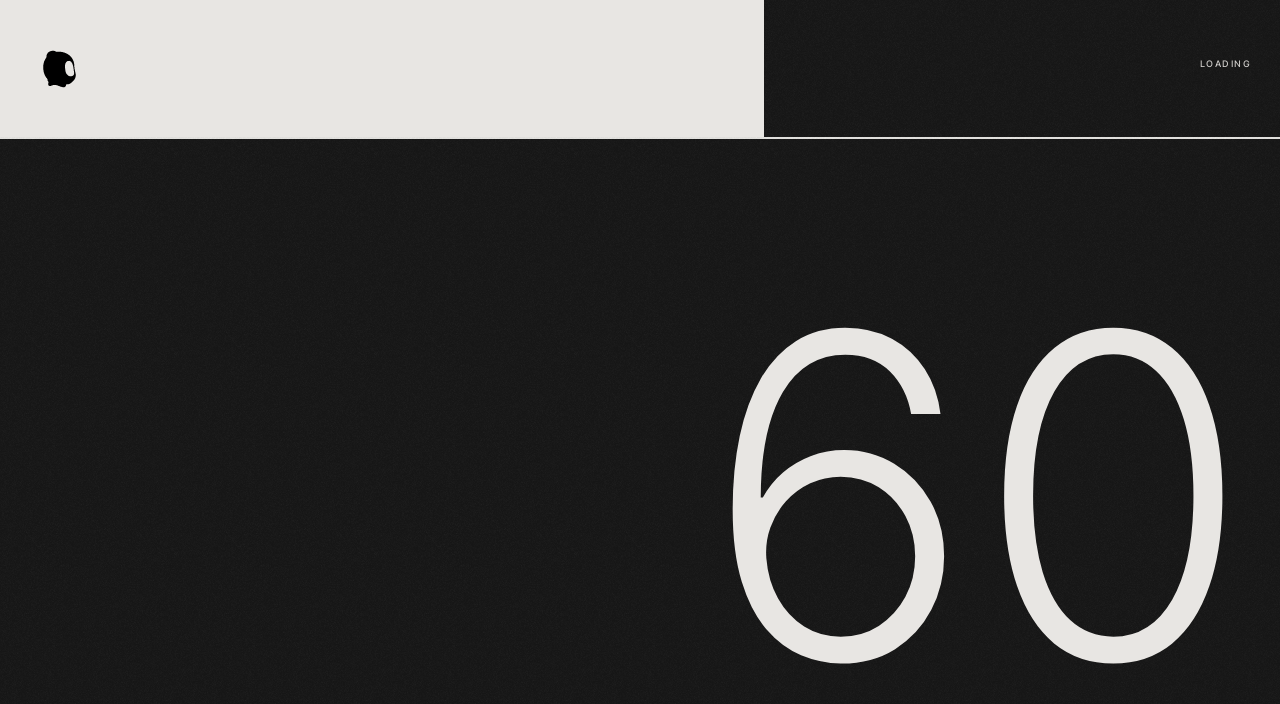

--- FILE ---
content_type: text/html
request_url: https://www.akidcalledbeast.com/
body_size: 13383
content:
<!DOCTYPE html><!-- This site was created in Webflow. https://webflow.com --><!-- Last Published: Tue Jul 15 2025 17:55:20 GMT+0000 (Coordinated Universal Time) --><html data-wf-domain="www.akidcalledbeast.com" data-wf-page="66277f3ea097f0e1923136f1" data-wf-site="66277f3ea097f0e192313652" lang="en"><head><meta charset="utf-8"/><title>a KID called BEAST</title><meta content="We create entertainment and experiences that bring people together. With our community, we use art, culture, technology, and gaming to create meaningful connections." name="description"/><meta content="a KID called BEAST" property="og:title"/><meta content="We create entertainment and experiences that bring people together. With our community, we use art, culture, technology, and gaming to create meaningful connections." property="og:description"/><meta content="https://cdn.prod.website-files.com/66277f3ea097f0e192313652/66322c70f2893930880e7306_photo_2024-05-01%2012.49.45.jpeg" property="og:image"/><meta content="a KID called BEAST" property="twitter:title"/><meta content="We create entertainment and experiences that bring people together. With our community, we use art, culture, technology, and gaming to create meaningful connections." property="twitter:description"/><meta content="https://cdn.prod.website-files.com/66277f3ea097f0e192313652/66322c70f2893930880e7306_photo_2024-05-01%2012.49.45.jpeg" property="twitter:image"/><meta property="og:type" content="website"/><meta content="summary_large_image" name="twitter:card"/><meta content="width=device-width, initial-scale=1" name="viewport"/><meta content="Webflow" name="generator"/><link href="https://cdn.prod.website-files.com/66277f3ea097f0e192313652/css/a-kid-called-beast-refresh.webflow.shared.46ed42ef7.css" rel="stylesheet" type="text/css"/><script type="text/javascript">!function(o,c){var n=c.documentElement,t=" w-mod-";n.className+=t+"js",("ontouchstart"in o||o.DocumentTouch&&c instanceof DocumentTouch)&&(n.className+=t+"touch")}(window,document);</script><link href="https://cdn.prod.website-files.com/66277f3ea097f0e192313652/6633f414c7a7123d46436399_24%404x.ico" rel="shortcut icon" type="image/x-icon"/><link href="https://cdn.prod.website-files.com/66277f3ea097f0e192313652/6633fb262f0b16f3e8182909_AKCB_Logo_Brandmark_Webclip.png" rel="apple-touch-icon"/><meta name="keywords" content="akidcalledbeast, Beast, AKCB">
<meta name="title" content="a KID called BEAST">
<meta property="og:url" content="https://www.akidcalledbeast.com/">
<meta property="og:site_name" content="a KID called BEAST"/>
<!-- Manual Twitter -->
<meta name="twitter:site" content="@akidcalledbeast">
<meta name="twitter:url" content="https://www.akidcalledbeast.com/">
<!-- Manual Facebook -->
<meta name="facebook-domain-verification" content="w3a1dbrnj46r9x5uxnd0rwyubpvpmh" /><style>
.loader {
	display: flex;
}
html.w-editor .loader {
	display: none;
}
</style>

<style>
.w-slider-dot {
	width: 5px !important;
  height: 5px;
  background: #ffffff;
  border: 1px solid #ffffff;
  opacity: 100%;
  top: 10px;
}
.w-slider-dot:hover {
  background: none;
  opacity: 100%;
}
.w-slider-dot.w-active {
	width: 50px !important;
  height: 50px;
  background: none;
  border: 1px solid #ffffff;
  opacity: 100%;
  top: 10px;
}
.w-slider-nav.w-round>div {
  width: 50px;
  border-radius: 50%;
  margin: 15px 0px;
  transition: width 0.8s ease-in-out, height 0.8s ease-in-out, background-color 0.4s ease-in-out;
}
</style>

<style type='text/css'> audio { display:none; width:0px;} </style>

<style>
	.tooltip-wrapper {
  	pointer-events:none;
  }
</style><script type="text/javascript">window.__WEBFLOW_CURRENCY_SETTINGS = {"currencyCode":"USD","symbol":"$","decimal":".","fractionDigits":2,"group":",","template":"{{wf {\"path\":\"symbol\",\"type\":\"PlainText\"} }} {{wf {\"path\":\"amount\",\"type\":\"CommercePrice\"} }} {{wf {\"path\":\"currencyCode\",\"type\":\"PlainText\"} }}","hideDecimalForWholeNumbers":false};</script></head><body class="body-3"><div class="pt-wrapper"><div class="pt-square"><div class="background-noise"></div></div></div><div><div class="pt-wrapper"><div class="pt-square"><div class="background-noise"></div></div></div><div data-animation="default" class="page-load w-nav" data-easing2="ease" data-easing="ease" data-collapse="medium" data-w-id="2e20fe58-b6d8-33cb-4e92-18f8b8400a4f" role="banner" data-duration="400" id="page-load"><div class="ths13-header"><div class="ths13-brand"><a href="/about" class="link-block w-inline-block"><svg data-w-id="2e20fe58-b6d8-33cb-4e92-18f8b8400a53" xmlns="http://www.w3.org/2000/svg" xmlns:xlink="http://www.w3.org/1999/xlink" version="1.2" baseProfile="tiny" id="Layer_1" x="0px" y="0px" viewBox="0 0 1295.2 1295.2" overflow="visible" xml:space="preserve" width="100%" fill="currentColor" class="svg-3"><path fill="currentColor" d="M992.6,772.5c0-4.6-0.4-8.9-0.8-13l-0.1-1.5c0-0.3-0.1-0.6-0.1-0.8l-0.9-6.3c-0.1-0.5-0.1-0.9-0.2-1.4  c0-0.8-0.1-1.5-0.3-2.3s-0.3-1.6-0.4-2.4c-0.6-3-1.3-7.2-3.6-10.7c0-0.1,0-0.1,0-0.2c-0.2-0.6-0.3-1.1-0.5-1.6  c0-0.8-0.1-1.6-0.3-2.5c-0.1-0.6-0.2-1.3-0.4-2c0.4-2.1,0.3-4.3-0.3-6.5c-0.2-0.7-0.4-1.5-0.7-2.5c-0.1-0.8-0.2-1.7-0.4-2.5  c-1.5-5.9-2.1-8.2-2.7-9.9c-0.1-0.3-0.2-0.6-0.3-1c0-1.5-0.2-3-0.7-4.5l-0.3-1.1c-1.2-3.9-2.3-7.7-3.5-13.1c0-1.1-0.1-2.2-0.4-3.3  l-0.6-2.6c-2.4-10.8-4.9-21.9-6.6-32.8c0.1-1.1,0.1-2.3,0-3.6c-0.1-0.7-0.2-1.6-0.3-2.6c-0.1-0.5-0.2-1.2-0.2-1.8  c0.1-1.3,0.1-2.6-0.1-3.9l-1.5-9c-0.2-1.2-0.5-2.3-0.9-3.3c-0.1-0.4-0.1-0.8-0.2-1.3c-0.2-1.3-0.4-2.7-0.6-4c0.1-1,0.1-2.1-0.1-3.2  c-0.6-4.9-1.2-9.8-1.8-14.6c-0.2-1.8-0.7-3.5-1.5-5c-0.2-2.8-0.3-4.7-0.3-5.8c0.1-1,0-2-0.1-3c-0.3-2.2-0.6-4.3-0.9-6.8  c0.3-1,0.5-2.1,0.6-3.2c0.2-1.7,0.1-3.4-0.3-5c-0.3-1.6-0.6-7-0.8-10.3c-0.1-2.1-0.2-4.1-0.4-6c0-0.3,0.1-0.5,0.1-0.8  c0.2-1.6,0.2-3.2-0.1-4.8l-0.2-1.1c0.2-1.2,0.3-2.5,0.3-3.8c-0.1-2.1-0.2-3.6-0.4-4.7c-0.1-1-0.3-2-0.6-2.9  c-0.9-10.3-2.9-19.7-5.3-28.5c0-1,0-2-0.1-3.1s-0.4-2.2-0.7-3.3c-5.9-17.3-12.5-33.7-20.8-51.6c-0.6-1.2-1.3-2.3-2.1-3.3  c0-0.1-0.1-0.2-0.1-0.3c-1.1-2.3-2.4-5.2-3.9-8.1c-0.4-1.6-1.1-3.1-2-4.5c-1.4-2.4-2.9-4.8-4.5-7.5c0-0.1-0.1-0.1-0.1-0.2  c-0.2-0.4-0.4-0.7-0.7-1.1c-0.6-1-1.4-2.2-2.3-3.5l-2.8-4c-3.1-4.5-6.7-9.4-11.6-15.3c-0.4-0.8-0.9-1.5-1.4-2.2  c-2.3-2.9-5.3-6.7-8.3-10.3c-0.2-0.2-0.3-0.4-0.5-0.6l-8.8-9.7c-0.6-0.7-1.3-1.3-2-1.8c-0.4-0.3-0.8-0.7-1.2-1.1  c-0.7-0.6-1.4-1.1-2-1.6c-1.3-1.5-2.7-2.9-4.1-4.4l-0.1-0.1c-1.9-1.9-3.8-3.6-5.5-5.2l-1.2-1.1c-4-3.8-8.1-6.9-12-9.9l-1.6-1.2  c-2.3-1.8-4.5-3.3-6.6-4.8l-6.8-4.8c-0.1-0.1-0.2-0.1-0.3-0.2l-0.3-0.2c-1.9-1.3-3.7-2.5-5.5-3.8c-1-1.1-2.1-2.1-3.5-3  c-2.6-1.7-5-3.1-7.5-4.5l-8.4-4.9c-1.2-0.7-2.5-1.2-3.9-1.6c-0.9-0.6-1.8-1.2-2.7-1.7l-0.7-0.5c-1.3-0.8-2.6-1.4-3.9-1.8  c-2.3-1.3-4.3-2.1-6.6-2.6c-0.2-0.1-0.4-0.2-0.7-0.3c-0.9-0.7-2-1.4-3.1-1.9c-1.6-0.7-3.1-1.3-4.5-1.9c-1-0.8-2.1-1.5-3.2-2  c-2.8-1.3-5.6-2.2-8-3.1c-0.2-0.1-0.5-0.3-0.7-0.4c-6-3-7.7-3.7-11.9-5.3l-1.4-0.5c-0.1,0-0.1,0-0.2-0.1l-4.8-1.8  c-0.1,0-0.2-0.1-0.3-0.1l-5.6-2c-1.9-0.7-3.9-1-5.8-0.9c-1.5-0.4-3.1-0.9-4.8-1.4c-2.7-0.8-5.7-1.7-8.9-2.5  c-0.4-0.2-0.8-0.3-1.2-0.5c-0.9-0.5-1.8-0.9-2.9-1.3c-1.1-0.4-2.5-0.8-3.7-1.2c-0.2-0.1-0.3-0.1-0.5-0.1c-1.4-0.7-2.9-1.1-4.6-1.4  c-1.3-0.2-2.6-0.5-4.2-0.9c-0.7-0.2-1.4-0.3-2-0.5c-2.4-0.6-5.7-1.4-10-1.8c-0.4-0.1-0.8-0.2-1.1-0.3c-1.3-0.6-2.7-1-4.1-1.2  c-1.3-0.2-2.2-0.3-2.7-0.4c-1.4-0.2-2.7-0.2-4,0c-11.8-1.9-23.3-3.5-35.4-4.6c-0.1,0-0.3,0-0.4,0c-7.6-0.5-12.3-0.4-16.9-0.3  c-2.1,0.1-4.3,0.2-6.9,0.3c-1.1-0.3-2.1-0.4-3.3-0.4c-7.3-0.2-13.2,0.1-19.2,0.7c-0.3,0-0.6-0.1-0.9-0.1c-0.6,0-1.5-0.1-2.5-0.1  c-0.6,0-1.2,0-1.8,0.1c-0.8,0.1-1.5,0.1-2.1,0.2c-1.3-0.2-2.7-0.2-4.1-0.1c-3.7,0.4-7.2,1-10.9,1.5l-0.8,0.1  c-1.4-0.1-2.8-0.1-4.3,0.1c-1.1,0.2-2.3,0.4-3.4,0.7c-1.9-1.5-4.4-3.3-6.9-4.7c-3.3-2.5-7.5-4.9-10.8-6.5c-1-0.5-2-1-2.9-1.4  c-0.1,0-0.2-0.1-0.3-0.1c-1.5-1.2-3.3-2.1-5.2-2.7c-0.5-0.1-1.4-0.4-2.7-0.8c-0.3-0.1-0.5-0.2-0.8-0.2c-0.8-0.3-2-0.6-3.3-0.9  l-0.4-0.1c-1.1-0.3-2.2-0.6-3.5-0.9c-0.9-0.5-2-0.8-3.1-1.2c-0.8-0.2-2-0.5-3.5-0.9c-0.2-0.1-0.5-0.1-0.7-0.2  c-1.2-0.2-2.5-0.5-3.9-0.7c-0.2,0-0.5-0.1-0.7-0.1c-1.4-0.2-2.9-0.4-4.3-0.6c-0.2,0-0.4-0.1-0.6-0.1c-1.2-0.1-2.3-0.3-3.3-0.4  c-2-0.7-4.2-1-6.4-0.8c-1.1,0.1-2.8,0.2-4.8,0.2c-3.5,0.1-7.9,0.3-12.4,0.7c-6.1,0.5-12.4,1.4-17.8,2.5c-0.2,0-0.5,0.1-0.7,0.1  c-0.4,0.1-0.9,0.2-1.3,0.2c-2.2,0.4-3.9,0.7-5.3,1c-2.4,0.4-4.3,0.8-7.1,1.4c-1.9,0.4-3.6,1.2-5.2,2.2c-0.5,0.2-1.2,0.5-1.8,0.7  l-1.3,0.5c-0.3,0.1-0.7,0.3-1.2,0.5c-0.6,0-1.2,0-1.8,0.1c-3,0.3-5.7,1.4-8,3.1c-0.2,0.1-0.4,0.2-0.7,0.3c-0.9,0.5-1.9,1-2.9,1.5  c-1.3,0.7-2.5,1.4-3.4,2c-0.5,0.3-0.9,0.6-1.3,0.9c-0.8,0.4-1.5,0.7-1.9,0.9l-0.3,0.2c-0.1,0-0.1,0-0.2,0.1c-0.2,0.1-0.5,0.2-1,0.3  c-2.7,0.8-5.1,2.3-6.9,4.3l-0.2,0.1c-0.8,0.5-1.6,1-2.5,1.6c-0.1,0.1-0.3,0.2-0.4,0.3c-0.9,0.7-1.8,1.4-2.6,2l-1.7,1  c-0.1,0.1-0.2,0.1-0.3,0.2c-0.2,0.1-0.4,0.2-0.6,0.3c-1.9,0.6-3.7,1.6-5.3,2.9c-2.3,1.9-5.2,4.3-7.1,7.6c-1,0.6-2.1,1.3-3.2,2.2  c-0.6,0.5-1.2,1.1-1.7,1.6c-4.1,4.7-6.8,9-9,12.4c0,0,0,0.1-0.1,0.1c-1,1-1.8,2.1-2.6,3.4l-0.3,0.5c-1.7,3-4.2,7.5-6.5,12.3  c0,0.1-0.1,0.2-0.1,0.2c-1.8,3.8-4,9.2-5.4,14.5c-0.6,1.2-1,2.5-1.2,3.9c-0.1,0.3-0.2,0.6-0.2,0.8c-0.2,0.8-0.4,1.5-0.6,2.3  c-0.7,1.1-1.3,2.3-1.9,3.7c-0.4,0.9-0.6,1.8-0.8,2.7c-1.5,7.2-1.8,11.6-1.9,15.9c0,0.1,0,0.3,0,0.4c-0.1,3.6-0.1,7.7,0.3,14.8  c0.1,0.8,0.2,1.6,0.3,2.4c0.2,0.9,0.4,1.7,0.7,2.5c-0.6,0.7-1.2,1.5-1.8,2.2l-0.6,0.7l-0.1,0.1l-2.1,2.7l-0.1,0.1  c-0.3,0.3-0.8,0.9-1.3,1.8l-1,1.6c-1.6,2.6-3.3,5.2-5.1,8.2c-2.4,4-5,8.2-7.6,12.8c-0.9,0.9-1.8,2-2.6,3.3c-0.2,0.3-0.4,0.7-0.6,1  c-4.7,8.4-10.2,18.3-15,28.3c-2.1,4.4-4.6,9.6-6.9,15c-2,4.5-3.7,8.9-5.4,13.1l-0.5,1.2c-0.2,0.6-0.5,1.3-0.6,1.9l-1.2,4.6  c-0.4,0.8-0.8,1.6-1.1,2.4c-0.6,1.7-0.9,2.8-1.1,3.4c-0.2,0.8-0.4,1.6-0.5,2.4c-0.2,0.6-0.4,1.2-0.6,1.8c-0.7,2.4-1.3,5.2-2,8  l-0.9,3.7c0,0.1,0,0.2-0.1,0.3l-0.4,1.8c-0.9,3.9-1.8,7.9-2.6,12.1c-1.5,7.2-2.8,14.5-3.9,20.5c-0.4,1-0.7,2-0.8,3.1  c-0.5,3-0.8,5.6-1,7.9c0,0.1,0,0.2,0,0.3c-0.1,2-0.2,3.6-0.2,5.1v1.1c0,1.5-0.1,2.8-0.2,4.5c-0.2,0.8-0.4,1.7-0.5,2.5  c-1.1,11.3-1.7,23.9-1.6,37.4c0,8.7,0.3,17,0.5,24.4c0.1,2.7,0.2,5.3,0.2,7.8c0,1.3,0.2,2.5,0.5,3.7c0.2,1.1,0.4,4,0.6,6.1  c0.1,1.5,0.3,3,0.4,4.5c0.6,6,1.2,10.3,2.3,13.7l0.5,5.1c0.2,2,0.3,3.5,0.5,5.1c0.4,3.3,0.9,7.4,2.8,17.3c0,0.1,0,0.2,0.1,0.3  c0.8,3.7,1.7,6.4,2.6,8.8c0.2,0.6,0.4,1.1,0.6,1.7c0,1.6,0.3,3.2,0.8,4.8c0.8,2.2,1.6,4.5,2.4,6.7l0.3,2.8c0.1,1.1,0.4,2.1,0.7,3.2  l1.9,5.6c0.4,1.2,1,2.4,1.6,3.4c0.4,1.2,0.7,2.4,1.1,3.5l0.7,2.2c0.9,3.1,1.4,4.9,1.7,5.7c0.2,1.1,0.5,2.2,0.9,3.3  c2,5.1,4.1,10.1,6.3,14.9c0.2,0.9,0.6,1.8,1,2.7c0.1,0.1,0.1,0.2,0.2,0.3c0.6,2.9,2,5.6,3.9,9.1c0.4,0.8,0.9,1.6,1.5,2.3  c0.3,0.7,0.6,1.5,1,2.3c0.1,0.1,0.1,0.2,0.2,0.3l0.5,1c0.8,1.7,1.7,3.6,2.7,5.4c1.5,2.9,3.2,6.1,4.9,9c0.4,1.2,0.9,2.3,1.6,3.5  c9.2,15.1,18.8,28.5,30.1,42.2c0.9,1,1.8,1.9,2.8,2.7c0.3,0.5,0.7,0.9,1.1,1.3c0.5,0.8,1.2,1.5,1.9,2.2c0.7,0.7,1.4,1.3,2,2  c0.9,1.4,2.1,2.7,3.5,3.8c0.2,0.2,0.6,0.6,1.1,1c-0.6,8-0.3,15.3,0.9,23.2c0.7,4.4,1.7,8.3,3.1,12.2c1.9,5.1,4.3,9.5,7.3,13.6  c0.9,1.1,1.8,2.1,2.9,3c0.5,0.5,1,1,1.5,1.5c0.1,0.1,0.2,0.2,0.3,0.3c0.8,0.7,1.6,1.5,2.5,2.3l0.3,0.3c0.7,0.6,1.3,1.2,2,1.8  c0.9,0.9,1.8,1.9,2.9,2.9c0.1,0.1,0.2,0.2,0.3,0.3c-0.1,2.5-0.7,5.7-1.9,9.7c0,0.1-0.1,0.2-0.1,0.3c-0.6,2-1.2,4.1-1.5,6.2  c-0.3,0.7-0.6,1.4-0.8,2.1c-0.8,1.3-1.4,2.7-1.8,4.2c-2.2,8.3-3.1,14.6-3,21.9c0.1,4.1,0.5,8.1,1.4,12.2c0,0.1,0,0.2,0.1,0.3  c0.6,2.4,1.2,5,2.5,8c1.6,3.9,3.6,7.3,6.1,10.2c0.9,1,1.8,1.9,2.9,2.7c0.9,1.2,1.9,2.3,3.2,3.2c4,3,8.6,5.2,13.1,6.3  c4.9,1.2,10,1.5,15.3,0.8c7.2-0.9,14.4-3.2,22.7-7.2c0.1,0,0.1-0.1,0.2-0.1c4.8-2.4,9.5-4.5,14-6.2c3.5-1.3,6.8-2.5,10-3.6l2.2-0.8  c3.6-1.1,7.3-2.1,11.1-3c1.2,0.1,2.5,0,3.9-0.1c0.5-0.1,1-0.1,1.4-0.2c4-0.8,7.8-1.4,11.6-1.7c3.6-0.3,7-0.5,10.3-0.6  c6.8-0.1,13.5,0.2,20.3,0.5c2.6,0.5,5.6,1,9.1,1.6c5.6,0.9,12,1.9,18.4,3.4c5.6,1.3,10.7,2.6,15,4.2c2.3,0.8,4.5,1.7,6.5,2.5  c2.2,0.9,4.2,1.8,5.8,2.5c1.3,0.6,2.7,1,4,1.2c0.8,0.4,2,1,3.5,1.7c1.5,0.6,3,1,4.5,1.2c6,2.3,12.1,4.8,18.4,7.3l1.8,0.7  c8.8,3.6,18.5,7,28.9,10c9.2,2.7,18.4,5.1,28.7,7.6c9.3,2.3,20.3,4.8,31.8,5.4c0.9,0.1,1.9,0.1,2.8,0.1c3.9,0,7.5-0.5,10.6-1.4  c3.6-1.1,6.1-2.5,8-3.7c0.1,0,0.1-0.1,0.2-0.1l4.1-2.7l0,0c2.1-0.6,4.1-1.6,5.8-3c4.1-3.4,7.7-7.4,10.6-11.8  c2.7-4,6.3-10.4,6.8-18.7c0.3-4-0.3-8.2-1.6-12c-0.1-0.5-0.3-0.9-0.5-1.3c2.4-2.1,4.4-4.6,6-7.4c3.6,0.2,7.5,0.2,10.5,0.1  c2.8-0.1,5.8-0.2,8.8-0.6c0.9,0.1,1.9,0.2,3,0.2c0.1,0,0.2,0,0.4,0c4.1-0.1,8.7-0.7,12.3-1.3l2.2-0.4c0.4-0.1,0.9-0.1,1.3-0.2  c1.1,0,2.3,0,3.5-0.3l1.1-0.2c2.2-0.4,5.3-1,7.9-1.6c1.1-0.3,2.7-0.6,4.1-1c1-0.3,2-0.6,2.8-1c11.5-2.9,21.1-7.6,27.5-10.9  c0.6-0.3,1.3-0.7,1.9-1.1c0.7-0.5,1.7-1.1,2.7-1.8c2.1-1.4,4.6-3.1,7.1-4.9c3-2.3,5.1-4.1,6.7-5.8c2.7-1.8,5.3-4.1,8.2-6.5  c3.5-3,7.3-6.4,9.9-8.9c0.1,0,0.1-0.1,0.2-0.1c1.2-0.6,2.4-1.3,3.5-2.3c2.7-2.4,5.3-4.7,7.4-6.7c1.2-1.1,2.1-2,2.8-2.8  c0.3-0.3,0.6-0.7,0.8-1c5.6-4.6,10.4-9.7,14.1-13.8c0.9-1,1.8-2,2.6-2.9c2.4-2.7,5-5.5,6.5-6.8c0.8-0.6,1.5-1.4,2.2-2.1  c7.8-9.5,14.6-19.4,19.9-29.5c0.8-1.5,1.6-3,2.4-4.5c1.2-1.2,2.2-2.6,3-4.2c0.9-1.9,1.6-3.6,2.2-5.1c0.2-0.6,0.5-1.2,0.7-1.7  c1.1-2.6,2-5.1,2.7-7.2c0.2-0.6,0.4-1.2,0.6-1.7c0.5-1.3,1-2.8,1.5-4.5l1.5-5.4c0-0.1,0.1-0.3,0.1-0.4c1.3-5,2.6-10.3,3.7-16.6  c0.7-1.4,1.1-2.9,1.4-4.5C992.2,792.8,992.8,782.7,992.6,772.5z M325.6,743.7c0.1-0.4,0.2-0.7,0.3-1.1l0,0  C325.7,743,325.6,743.4,325.6,743.7z M415.4,914.3c-0.8,0-1.6-0.1-2.3-0.3C413.9,914.1,414.7,914.2,415.4,914.3L415.4,914.3z   M825.3,952.4c-0.2-0.7-0.5-1.6-1-2.6C824.7,950.6,825,951.5,825.3,952.4L825.3,952.4z M958.9,734c-0.2,2.9-0.8,5.3-1.7,7.3  c0.1,1.5-0.1,3-0.5,4.4c-0.1,0.5-0.2,1-0.3,1.5c0,0.1,0,0.2,0,0.3c0.3,5.2-0.9,10.1-3.7,14.9c-0.4,0.8-0.9,1.5-1.2,2  c0,0.2-0.1,0.3-0.1,0.5l-0.3,1.5c-0.5,2.4-1.5,4.5-3,6.4c-0.9,1.8-2.2,4-4.5,6.3c-4.1,3.9-9.1,8.4-15.2,11.9  c-5.4,3.2-11.1,5.4-16.7,6.6c-1.6,0.6-3.3,0.9-5.1,0.9c-1.9,0-3.3,0.4-6.1,1.2l-0.3,0.1c-0.1,0-0.2,0.1-0.3,0.1  c-2.6,0.7-6.4,1.7-11,1.7c-2.2,0-4.5-0.2-7.1-0.8c-0.2-0.1-0.5-0.1-0.7-0.2c-1.5,0-2.8,0-3.9-0.1c-0.5,0-0.9,0-1.3,0  c-1.3,0-2.6-0.2-3.8-0.5c-3.3-0.1-6.6-0.6-9.4-1.1l-1.4-0.2c-1.5-0.2-2.9-0.7-4.2-1.3c-1.5,0-3-0.3-4.5-0.8l-0.5-0.2  c-1.5-0.5-4.1-1.3-6.7-2.9c-1.1-0.4-2.2-0.8-3.2-1.4c-0.3-0.2-0.6-0.4-0.9-0.6c-0.5-0.1-1-0.3-1.4-0.4c-1.3-0.3-2.6-0.7-3.9-1.2  c-3.8-1.3-6.8-4.1-8.6-7.4c-0.6-0.4-1.2-0.8-1.7-1.3c-1.1-0.9-2-2-2.8-3.2c-2.1-1.2-3.7-2.6-5.5-4.4c-0.4-0.5-0.9-0.9-1.2-1.4  c-0.7-0.6-1.4-1.3-2.1-2.2c0,0,0,0-0.1,0c-2.7-1.4-4.8-3.4-6.3-5.9c-1-1-1.9-2-2.7-3c-3.3-2.9-5.6-6.8-7.5-9.8l-0.3-0.4  c-0.3-0.4-0.5-0.9-0.7-1.3c-2.4-3.3-4-6.7-5.3-9.6c-0.4-0.9-0.8-1.8-1.3-2.6c-0.1-0.1-0.1-0.3-0.2-0.4c-1.5-1.5-3-3.5-4.1-6.1  c-0.5-1.1-0.8-2.2-1-3.4c-1.1-2.5-1.7-4.6-2.5-7.3c-0.2-0.6-0.3-1.2-0.4-1.8c-1-2-1.5-4.3-1.6-6.5c-0.2-0.5-0.4-1.2-0.6-1.7  l-0.4-1.2c-0.7-2-1.4-4.3-1.9-6.7c-0.7-1.3-1.3-2.8-1.6-4.4l-0.2-0.8c-0.4-1.6-0.9-3.8-1-6.3c-0.6-1.5-1-3.2-1.2-4.9  c-0.1-1.5-0.4-3.7-0.7-5.8c-0.6-4.3-1.2-8.5-1-12.5c-0.4-1.5-0.7-2.9-1.1-4.4l-0.1-0.4c-0.8-2.8-1.6-6.2-2.1-10.4  c-0.2-1.2-0.2-2.4,0-3.6c0-1,0-2.1,0-3.3c0-0.7,0.1-1.3,0.2-2c-1-3-2.4-7.2-2.3-13c-0.2-0.8-0.3-1.6-0.3-2.4c0-0.4,0-0.9,0-1.3  c-0.3-1.9-0.3-3.8,0.1-5.6c-0.1-0.9-0.3-2-0.5-2.8c-0.5-3.2-1.2-6.8-1.2-10.6c0-0.2,0-0.4,0-0.6c-0.4-2.4-0.6-4.8-0.8-7  c0-0.6-0.1-1.2-0.1-1.6c-0.3-1.8-0.2-3.5,0.1-5.2c-0.8-2.5-0.9-5.1-0.4-7.8c0.3-1.3,0.6-2.4,1.1-3.5c0-0.9,0-1.7,0.1-2.6  c0-0.6-0.1-1.2-0.1-1.7c0.1-4.3,0.7-7.9,1.2-11.1c0.4-2.4,0.7-4.4,0.7-6c0-2.8,0.8-5.5,2.2-7.8c0-0.1,0.1-0.3,0.1-0.5  c0.1-0.4,0.2-0.8,0.3-1.3c0.3-1.3,0.9-3.4,2-5.8c0-3.3,0.7-7,2.2-11.1c0.7-1.9,1.8-3.6,3.1-5.1c0.1-0.3,0.2-0.6,0.4-0.9l0,0  c0-0.1,0-0.1,0-0.2c0.3-2.1,0.8-4.7,2.3-8.3c0.5-1.1,1.1-2.1,1.8-3.1c1.1-2.2,2.4-4,4-5.5c0.8-1.3,1.8-2.4,3-3.4  c0.1-0.2,0.2-0.5,0.3-0.6c0.8-2.7,2.3-5,4.3-6.8c1.5-2.4,4-6.1,8.4-8.6c2.4-2.4,4.9-4,7.5-5c1.5-1.2,3.2-2.1,5.1-2.9  c0.1,0,0.2-0.1,0.3-0.1c1.3-0.7,2.6-1.4,4-2c1.4-0.9,3-1.6,4.7-2c0.6-0.1,1.1-0.3,1.7-0.4c1.1-0.2,2.1-0.3,3.2-0.3  c0.1,0,0.2-0.1,0.3-0.1c0.8-0.2,1.6-0.4,2.4-0.6c2-0.5,4.5-1,7.2-1.1c1.2-0.6,2.4-1,3.8-1.2c1.6-0.3,3.1-0.4,4.6-0.3  c0.7-0.1,1.6-0.2,2.5-0.2c1.5-0.1,3.2-0.1,5.1,0.1c1,0.1,1.9,0.3,2.8,0.6c1.9,0,4,0.3,6.4,1.1c0.4,0.1,0.9,0.3,1.3,0.5  c0,0,0.1,0,0.2,0c3.9,0,7.7,1.4,10.6,4.2c0.7,0.3,1.5,0.7,2.2,1.2c0.8,0.5,1.7,1,2.8,1.5c0.5,0.2,1,0.5,1.5,0.7c2,1,4.5,2.4,6.9,4.6  c0.5,0.2,0.9,0.5,1.4,0.8c3.1,2,5,4.1,6.3,6c1.3,1.1,2.5,2.5,3.4,4c0.6,1.1,1.1,2.2,1.5,3.4c0.6,0.5,1.2,1.1,1.7,1.7  c1.3,0.7,2.5,1.5,3.6,2.6c1.2,1.1,2.2,2.5,3.1,4c2.2,2.1,3.5,4.3,4.2,6c0.3,0.5,0.5,1.1,0.8,1.6c0.8,0.9,1.4,1.9,2,2.9  c0.1,0.2,0.2,0.3,0.3,0.5c1.6,2.2,2.5,4.6,2.8,7.1c1,1.8,1.6,3.7,1.9,5.7c0.9,1.5,1.6,3.2,2.1,4.9c0.2,0.4,0.3,0.9,0.6,1.5  c0.1,0.2,0.1,0.3,0.2,0.5c0.3,0.4,0.6,0.8,0.8,1.3c1.2,2,1.8,4.2,2,6.3c0.3,0.8,0.6,1.7,0.7,2.5c1.3,1.9,2.5,4.3,3.1,7.6  c0.1,0.5,0.2,1.1,0.3,1.5c0.7,1.7,1.1,3.4,1.1,5.2c0.1,0.2,0.2,0.3,0.2,0.5c1.3,2.6,3.4,7,3.7,12.7c0,0,0,0,0,0.1  c0.3,1.4,0.6,2.7,0.6,4.1c0.4,1.6,0.6,3,0.8,4.4c0,0.3,0.1,0.6,0.1,1c0.1,0.6,0.1,1.1,0.2,1.7c0.3,1.3,0.5,2.6,0.4,3.8  c0.2,0.7,0.4,1.5,0.6,2.2c0.2,0.7,0.4,1.4,0.6,2c0.5,1.4,0.7,2.9,0.8,4.4c0.3,1.8,0.5,3.5,0.7,5c0.1,0.5,0.1,1.2,0.2,1.9  c0.9,1.8,1.7,3.8,2.2,6.3c0.1,0.2,0.1,0.5,0.2,0.7c0.4,1.1,0.6,2.3,0.7,3.5c0.4,1.1,0.6,2.3,0.7,3.5c0.7,2.3,0.9,4.7,0.5,7  c0.2,1,0.3,2.1,0.4,3.2c0,0.2,0.3,1.1,0.4,1.7c0.3,1.2,0.8,2.7,1.1,4.5l0,0c0.7,2.1,0.9,4.2,0.7,6.3c0,0,0,0,0,0.1  c0.5,1.8,0.6,3.6,0.4,5.5c0,0.5,0.1,1,0.1,1.5c0.1,1.3,0.2,2.6,0.2,3.9c1.3,2.3,2,4.7,2.2,6.8c0.1,1.2,0.1,2.4-0.1,3.5  c0.5,1.8,0.6,3.8,0.4,5.7c0.3,1.6,0.4,3.3,0.2,5c0.1,0.3,0.3,0.7,0.4,1c0.2,0.5,0.5,1.1,0.7,1.7c0.7,2.1,0.9,4.2,0.7,6.4  c0.1,0.6,0.3,1,0.4,1.4c0.2,1,0.3,1.9,0.4,2.9c0.5,1.8,1,4.4,0.9,7.5c0.1,1,0.1,2,0,3c0,0.4,0,0.9,0,1.3c0.1,0.8,0.2,1.6,0.2,2.4  l0.1,0.6c0.3,2,0.6,3.9,0.8,5.9c0.2,1.6,0.3,3.2,0.4,4.7c2.1,3.3,3.4,7.6,3.5,12.8C958.9,732.9,958.9,733.4,958.9,734z"></path></svg></a></div><div id="menu-trigger" data-w-id="2e20fe58-b6d8-33cb-4e92-18f8b8400a55" class="ths13-menu-link-wrapper"><div class="ths13-menu-icon-wrapper"><div class="ths13-menu-icon-bar-top"></div><div class="ths13-menu-icon-bar-bottom"></div></div><div class="ths13-menu-link-text-wrapper"><div class="ths13-menu-link-text">Menu</div><div class="ths13-menu-link-hover-text">Menu</div></div></div><div class="div-block"><div id="soundlinks" class="see-id"><div id="soundlinks" class="w-dyn-list"><div role="list" class="w-dyn-items"><div role="listitem" class="collection-item w-dyn-item"><div data-w-id="2e20fe58-b6d8-33cb-4e92-18f8b8400a63" class="html-embed-2 button-play-stop w-embed"><audio id="player_sound_nox" controls preload="auto">
  <source src="https://www.dropbox.com/scl/fi/oo3dj5rw4sbjthi5c2fyg/AKCB_Nox_Mix1.mp3?rlkey=sl3k62l0t2f4r1eqdfqjoz1ib&amp;raw=1"></source>
</audio>

<a href="#" class="text-medium" id="link_sound_nox">
<span class="button-play-stop">

<?xml version="1.0" encoding="UTF-8"?><svg id="a" xmlns="http://www.w3.org/2000/svg" viewBox="0 0 59.8 53.8"><path d="m29.9,0C13.4,0,0,13.4,0,29.9v15c0,1.3.3,2.5.8,3.6,1.4,3.1,4.5,5.3,8.1,5.3,4.9,0,8.9-4,8.9-8.9v-11.5c0-4.9-4-8.9-8.9-8.9-2.1,0-4.1.8-5.7,2C4.8,13.2,16.2,3,29.9,3s25,10.3,26.7,23.5c-1.5-1.3-3.5-2-5.7-2-4.9,0-8.9,4-8.9,8.9v11.5c0,4.9,4,8.9,8.9,8.9,3.7,0,6.8-2.2,8.2-5.4.4-1.1.7-2.2.7-3.5v-15C59.8,13.4,46.4,0,29.9,0ZM8.9,27.5c3.2,0,5.9,2.6,5.9,5.9v11.5c0,3.2-2.6,5.9-5.9,5.9s-5.9-2.6-5.9-5.9v-11.5c0-3.2,2.7-5.9,5.9-5.9Zm42,23.3c-3.2,0-5.9-2.6-5.9-5.9v-11.5c0-3.2,2.6-5.9,5.9-5.9s5.9,2.6,5.9,5.9v11.5c0,3.2-2.6,5.9-5.9,5.9Z" fill="currentColor"/></svg>

</span>
</a></div><div class="sound-off"></div></div></div></div></div><a href="https://portal.akidcalledbeast.com/connect" class="cta outline w-button">SIGN IN<svg xmlns="http://www.w3.org/2000/svg" xmlns:xlink="http://www.w3.org/1999/xlink" version="1.2" baseProfile="tiny" id="Layer_1" x="0px" y="0px" viewBox="0 0 90 90" overflow="visible" xml:space="preserve" width="100%" fill="currentColor" class="svg-4"><path fill-rule="evenodd" d="M17.5,15.3c-2.2,2-5.3-1.3-3.1-3.3C32-4.4,59.6-4,76.8,13.2c17.6,17.6,17.6,46.1,0,63.6  C59.6,94,32,94.4,14.4,78c-2.2-2,0.9-5.4,3.1-3.3C33.3,89.4,58.2,89,73.6,73.6c15.8-15.8,15.8-41.4,0-57.2  C58.2,1,33.4,0.6,17.5,15.3L17.5,15.3z M55.1,43.3L37,25.1c-2.1-2.1-5.3,1.1-3.2,3.2l14.3,14.4H2.2c-3,0-3,4.6,0,4.6h45.8L33.8,61.7  c-2.1,2.1,1.1,5.3,3.2,3.2l18.1-18.2C56.1,45.7,56.1,44.2,55.1,43.3z"></path></svg></a></div></div></div><div id="menu" class="ths13-menu"><div class="ths13-menu-wraapper"><div class="ths13-menu-nav-links-wrapper"><div><a data-w-id="2e20fe58-b6d8-33cb-4e92-18f8b8400a70" href="/about" class="ths13-menu-nav-link-1 w-inline-block"><div class="ths13-menu-nav-link-text">About</div></a><a data-w-id="2e20fe58-b6d8-33cb-4e92-18f8b8400a73" href="/news" class="ths13-menu-nav-link-2 w-inline-block"><div class="ths13-menu-nav-link-text">news</div></a><a data-w-id="2f3aa41e-6fac-8ed0-e730-5ea4af0cd8a5" href="https://market.akidcalledbeast.com" target="_blank" class="ths13-menu-nav-link-3 w-inline-block"><div class="ths13-menu-nav-link-text">marketplace</div></a><a data-w-id="e051fae3-fd04-e780-8108-29c328dad3e3" href="https://shop.akidcalledbeast.com" target="_blank" class="ths13-menu-nav-link-5 coming-soon w-inline-block"><div class="ths13-menu-nav-link-text coming-soon">shop</div></a><a href="#" class="ths13-menu-nav-link-4 coming-soon w-inline-block"><div class="ths13-menu-nav-link-text coming-soon">community</div><div class="cta coming-soon">coming soon</div></a></div></div><div class="ths13-menu-footer"><div class="menu-social-links about"><div class="w-layout-vflex menu-social-links-wrapper"><a href="https://discord.com/invite/akidcalledbeast" target="_blank" class="w-inline-block"><div data-w-id="2e20fe58-b6d8-33cb-4e92-18f8b8400a82" class="enter-social-link-text-wrapper"><div class="ths13-menu-link-text">DISCORD</div><div class="ths13-menu-link-hover-text">DISCORD</div></div></a><a href="https://x.com/akidcalledbeast" target="_blank" class="w-inline-block"><div data-w-id="2e20fe58-b6d8-33cb-4e92-18f8b8400a88" class="enter-social-link-text-wrapper"><div class="ths13-menu-link-text">x(Twitter)</div><div class="ths13-menu-link-hover-text">x(Twitter)</div></div></a><a href="https://instagram.com/akidcalledbeast" target="_blank" class="w-inline-block"><div data-w-id="2e20fe58-b6d8-33cb-4e92-18f8b8400a8e" class="enter-social-link-text-wrapper"><div class="ths13-menu-link-text">INSTAGRAM</div><div class="ths13-menu-link-hover-text">INSTAGRAM</div></div></a><a href="https://tiktok.com/@akidcalledbeast" target="_blank" class="w-inline-block"><div data-w-id="2e20fe58-b6d8-33cb-4e92-18f8b8400a94" class="enter-social-link-text-wrapper"><div class="ths13-menu-link-text">TIKTOK</div><div class="ths13-menu-link-hover-text">TIKTOK</div></div></a></div></div><div class="ths13-menu-contact-info about"><div class="div-block-17"><div class="ths13-contact-address">COPYRIGHT © 2024 a KID called BEAST Inc.  ALL RIGHTS RESERVED</div><div class="ths13-menu-contact-info-inner-wrapper about"><a href="/privacy-policy" target="_blank" class="ths13-menu-contact-link">PRIVACY POLICY</a><a href="/terms-and-conditions" target="_blank" class="ths13-menu-contact-link">TERMS OF USE</a><a href="/ip-rights" target="_blank" class="ths13-menu-contact-link">IP RIGHTS</a></div></div></div></div></div></div><div class="code-embed w-embed w-script"><script>
document.addEventListener("DOMContentLoaded", function() {
    var menuTrigger = document.getElementById('menu-trigger');
    var body = document.body;
    var scrollTop; // Variable to store the scroll position
    var isNoScroll = false; // Track the no-scroll state

    menuTrigger.addEventListener('click', function() {
        if (isNoScroll) {
            // Restoring the original state
            body.style.overflow = 'visible';
            body.style.position = ''; // Clear the fixed position
            body.style.top = ''; // Clear the top adjustment
            window.scrollTo(0, scrollTop); // Restore the original scroll position
            isNoScroll = false;
        } else {
            // Enabling no-scroll state
            scrollTop = window.scrollY; // Save the current scroll position
            body.style.overflow = 'hidden';
            body.style.position = 'fixed';
            body.style.top = -scrollTop + 'px'; // Lock the body's visual position
            isNoScroll = true;
        }
    });
});
</script></div></div><div class="loader"><div class="trigger"></div><div class="loader_top"><div class="loader_progress"></div><div class="container is-loader-top"><svg xmlns="http://www.w3.org/2000/svg" xmlns:xlink="http://www.w3.org/1999/xlink" version="1.2" baseProfile="tiny" id="Layer_1" x="0px" y="0px" viewBox="0 0 1295.2 1295.2" overflow="visible" xml:space="preserve" width="100%" fill="currentColor" class="svg-3 load"><path fill="currentColor" d="M992.6,772.5c0-4.6-0.4-8.9-0.8-13l-0.1-1.5c0-0.3-0.1-0.6-0.1-0.8l-0.9-6.3c-0.1-0.5-0.1-0.9-0.2-1.4  c0-0.8-0.1-1.5-0.3-2.3s-0.3-1.6-0.4-2.4c-0.6-3-1.3-7.2-3.6-10.7c0-0.1,0-0.1,0-0.2c-0.2-0.6-0.3-1.1-0.5-1.6  c0-0.8-0.1-1.6-0.3-2.5c-0.1-0.6-0.2-1.3-0.4-2c0.4-2.1,0.3-4.3-0.3-6.5c-0.2-0.7-0.4-1.5-0.7-2.5c-0.1-0.8-0.2-1.7-0.4-2.5  c-1.5-5.9-2.1-8.2-2.7-9.9c-0.1-0.3-0.2-0.6-0.3-1c0-1.5-0.2-3-0.7-4.5l-0.3-1.1c-1.2-3.9-2.3-7.7-3.5-13.1c0-1.1-0.1-2.2-0.4-3.3  l-0.6-2.6c-2.4-10.8-4.9-21.9-6.6-32.8c0.1-1.1,0.1-2.3,0-3.6c-0.1-0.7-0.2-1.6-0.3-2.6c-0.1-0.5-0.2-1.2-0.2-1.8  c0.1-1.3,0.1-2.6-0.1-3.9l-1.5-9c-0.2-1.2-0.5-2.3-0.9-3.3c-0.1-0.4-0.1-0.8-0.2-1.3c-0.2-1.3-0.4-2.7-0.6-4c0.1-1,0.1-2.1-0.1-3.2  c-0.6-4.9-1.2-9.8-1.8-14.6c-0.2-1.8-0.7-3.5-1.5-5c-0.2-2.8-0.3-4.7-0.3-5.8c0.1-1,0-2-0.1-3c-0.3-2.2-0.6-4.3-0.9-6.8  c0.3-1,0.5-2.1,0.6-3.2c0.2-1.7,0.1-3.4-0.3-5c-0.3-1.6-0.6-7-0.8-10.3c-0.1-2.1-0.2-4.1-0.4-6c0-0.3,0.1-0.5,0.1-0.8  c0.2-1.6,0.2-3.2-0.1-4.8l-0.2-1.1c0.2-1.2,0.3-2.5,0.3-3.8c-0.1-2.1-0.2-3.6-0.4-4.7c-0.1-1-0.3-2-0.6-2.9  c-0.9-10.3-2.9-19.7-5.3-28.5c0-1,0-2-0.1-3.1s-0.4-2.2-0.7-3.3c-5.9-17.3-12.5-33.7-20.8-51.6c-0.6-1.2-1.3-2.3-2.1-3.3  c0-0.1-0.1-0.2-0.1-0.3c-1.1-2.3-2.4-5.2-3.9-8.1c-0.4-1.6-1.1-3.1-2-4.5c-1.4-2.4-2.9-4.8-4.5-7.5c0-0.1-0.1-0.1-0.1-0.2  c-0.2-0.4-0.4-0.7-0.7-1.1c-0.6-1-1.4-2.2-2.3-3.5l-2.8-4c-3.1-4.5-6.7-9.4-11.6-15.3c-0.4-0.8-0.9-1.5-1.4-2.2  c-2.3-2.9-5.3-6.7-8.3-10.3c-0.2-0.2-0.3-0.4-0.5-0.6l-8.8-9.7c-0.6-0.7-1.3-1.3-2-1.8c-0.4-0.3-0.8-0.7-1.2-1.1  c-0.7-0.6-1.4-1.1-2-1.6c-1.3-1.5-2.7-2.9-4.1-4.4l-0.1-0.1c-1.9-1.9-3.8-3.6-5.5-5.2l-1.2-1.1c-4-3.8-8.1-6.9-12-9.9l-1.6-1.2  c-2.3-1.8-4.5-3.3-6.6-4.8l-6.8-4.8c-0.1-0.1-0.2-0.1-0.3-0.2l-0.3-0.2c-1.9-1.3-3.7-2.5-5.5-3.8c-1-1.1-2.1-2.1-3.5-3  c-2.6-1.7-5-3.1-7.5-4.5l-8.4-4.9c-1.2-0.7-2.5-1.2-3.9-1.6c-0.9-0.6-1.8-1.2-2.7-1.7l-0.7-0.5c-1.3-0.8-2.6-1.4-3.9-1.8  c-2.3-1.3-4.3-2.1-6.6-2.6c-0.2-0.1-0.4-0.2-0.7-0.3c-0.9-0.7-2-1.4-3.1-1.9c-1.6-0.7-3.1-1.3-4.5-1.9c-1-0.8-2.1-1.5-3.2-2  c-2.8-1.3-5.6-2.2-8-3.1c-0.2-0.1-0.5-0.3-0.7-0.4c-6-3-7.7-3.7-11.9-5.3l-1.4-0.5c-0.1,0-0.1,0-0.2-0.1l-4.8-1.8  c-0.1,0-0.2-0.1-0.3-0.1l-5.6-2c-1.9-0.7-3.9-1-5.8-0.9c-1.5-0.4-3.1-0.9-4.8-1.4c-2.7-0.8-5.7-1.7-8.9-2.5  c-0.4-0.2-0.8-0.3-1.2-0.5c-0.9-0.5-1.8-0.9-2.9-1.3c-1.1-0.4-2.5-0.8-3.7-1.2c-0.2-0.1-0.3-0.1-0.5-0.1c-1.4-0.7-2.9-1.1-4.6-1.4  c-1.3-0.2-2.6-0.5-4.2-0.9c-0.7-0.2-1.4-0.3-2-0.5c-2.4-0.6-5.7-1.4-10-1.8c-0.4-0.1-0.8-0.2-1.1-0.3c-1.3-0.6-2.7-1-4.1-1.2  c-1.3-0.2-2.2-0.3-2.7-0.4c-1.4-0.2-2.7-0.2-4,0c-11.8-1.9-23.3-3.5-35.4-4.6c-0.1,0-0.3,0-0.4,0c-7.6-0.5-12.3-0.4-16.9-0.3  c-2.1,0.1-4.3,0.2-6.9,0.3c-1.1-0.3-2.1-0.4-3.3-0.4c-7.3-0.2-13.2,0.1-19.2,0.7c-0.3,0-0.6-0.1-0.9-0.1c-0.6,0-1.5-0.1-2.5-0.1  c-0.6,0-1.2,0-1.8,0.1c-0.8,0.1-1.5,0.1-2.1,0.2c-1.3-0.2-2.7-0.2-4.1-0.1c-3.7,0.4-7.2,1-10.9,1.5l-0.8,0.1  c-1.4-0.1-2.8-0.1-4.3,0.1c-1.1,0.2-2.3,0.4-3.4,0.7c-1.9-1.5-4.4-3.3-6.9-4.7c-3.3-2.5-7.5-4.9-10.8-6.5c-1-0.5-2-1-2.9-1.4  c-0.1,0-0.2-0.1-0.3-0.1c-1.5-1.2-3.3-2.1-5.2-2.7c-0.5-0.1-1.4-0.4-2.7-0.8c-0.3-0.1-0.5-0.2-0.8-0.2c-0.8-0.3-2-0.6-3.3-0.9  l-0.4-0.1c-1.1-0.3-2.2-0.6-3.5-0.9c-0.9-0.5-2-0.8-3.1-1.2c-0.8-0.2-2-0.5-3.5-0.9c-0.2-0.1-0.5-0.1-0.7-0.2  c-1.2-0.2-2.5-0.5-3.9-0.7c-0.2,0-0.5-0.1-0.7-0.1c-1.4-0.2-2.9-0.4-4.3-0.6c-0.2,0-0.4-0.1-0.6-0.1c-1.2-0.1-2.3-0.3-3.3-0.4  c-2-0.7-4.2-1-6.4-0.8c-1.1,0.1-2.8,0.2-4.8,0.2c-3.5,0.1-7.9,0.3-12.4,0.7c-6.1,0.5-12.4,1.4-17.8,2.5c-0.2,0-0.5,0.1-0.7,0.1  c-0.4,0.1-0.9,0.2-1.3,0.2c-2.2,0.4-3.9,0.7-5.3,1c-2.4,0.4-4.3,0.8-7.1,1.4c-1.9,0.4-3.6,1.2-5.2,2.2c-0.5,0.2-1.2,0.5-1.8,0.7  l-1.3,0.5c-0.3,0.1-0.7,0.3-1.2,0.5c-0.6,0-1.2,0-1.8,0.1c-3,0.3-5.7,1.4-8,3.1c-0.2,0.1-0.4,0.2-0.7,0.3c-0.9,0.5-1.9,1-2.9,1.5  c-1.3,0.7-2.5,1.4-3.4,2c-0.5,0.3-0.9,0.6-1.3,0.9c-0.8,0.4-1.5,0.7-1.9,0.9l-0.3,0.2c-0.1,0-0.1,0-0.2,0.1c-0.2,0.1-0.5,0.2-1,0.3  c-2.7,0.8-5.1,2.3-6.9,4.3l-0.2,0.1c-0.8,0.5-1.6,1-2.5,1.6c-0.1,0.1-0.3,0.2-0.4,0.3c-0.9,0.7-1.8,1.4-2.6,2l-1.7,1  c-0.1,0.1-0.2,0.1-0.3,0.2c-0.2,0.1-0.4,0.2-0.6,0.3c-1.9,0.6-3.7,1.6-5.3,2.9c-2.3,1.9-5.2,4.3-7.1,7.6c-1,0.6-2.1,1.3-3.2,2.2  c-0.6,0.5-1.2,1.1-1.7,1.6c-4.1,4.7-6.8,9-9,12.4c0,0,0,0.1-0.1,0.1c-1,1-1.8,2.1-2.6,3.4l-0.3,0.5c-1.7,3-4.2,7.5-6.5,12.3  c0,0.1-0.1,0.2-0.1,0.2c-1.8,3.8-4,9.2-5.4,14.5c-0.6,1.2-1,2.5-1.2,3.9c-0.1,0.3-0.2,0.6-0.2,0.8c-0.2,0.8-0.4,1.5-0.6,2.3  c-0.7,1.1-1.3,2.3-1.9,3.7c-0.4,0.9-0.6,1.8-0.8,2.7c-1.5,7.2-1.8,11.6-1.9,15.9c0,0.1,0,0.3,0,0.4c-0.1,3.6-0.1,7.7,0.3,14.8  c0.1,0.8,0.2,1.6,0.3,2.4c0.2,0.9,0.4,1.7,0.7,2.5c-0.6,0.7-1.2,1.5-1.8,2.2l-0.6,0.7l-0.1,0.1l-2.1,2.7l-0.1,0.1  c-0.3,0.3-0.8,0.9-1.3,1.8l-1,1.6c-1.6,2.6-3.3,5.2-5.1,8.2c-2.4,4-5,8.2-7.6,12.8c-0.9,0.9-1.8,2-2.6,3.3c-0.2,0.3-0.4,0.7-0.6,1  c-4.7,8.4-10.2,18.3-15,28.3c-2.1,4.4-4.6,9.6-6.9,15c-2,4.5-3.7,8.9-5.4,13.1l-0.5,1.2c-0.2,0.6-0.5,1.3-0.6,1.9l-1.2,4.6  c-0.4,0.8-0.8,1.6-1.1,2.4c-0.6,1.7-0.9,2.8-1.1,3.4c-0.2,0.8-0.4,1.6-0.5,2.4c-0.2,0.6-0.4,1.2-0.6,1.8c-0.7,2.4-1.3,5.2-2,8  l-0.9,3.7c0,0.1,0,0.2-0.1,0.3l-0.4,1.8c-0.9,3.9-1.8,7.9-2.6,12.1c-1.5,7.2-2.8,14.5-3.9,20.5c-0.4,1-0.7,2-0.8,3.1  c-0.5,3-0.8,5.6-1,7.9c0,0.1,0,0.2,0,0.3c-0.1,2-0.2,3.6-0.2,5.1v1.1c0,1.5-0.1,2.8-0.2,4.5c-0.2,0.8-0.4,1.7-0.5,2.5  c-1.1,11.3-1.7,23.9-1.6,37.4c0,8.7,0.3,17,0.5,24.4c0.1,2.7,0.2,5.3,0.2,7.8c0,1.3,0.2,2.5,0.5,3.7c0.2,1.1,0.4,4,0.6,6.1  c0.1,1.5,0.3,3,0.4,4.5c0.6,6,1.2,10.3,2.3,13.7l0.5,5.1c0.2,2,0.3,3.5,0.5,5.1c0.4,3.3,0.9,7.4,2.8,17.3c0,0.1,0,0.2,0.1,0.3  c0.8,3.7,1.7,6.4,2.6,8.8c0.2,0.6,0.4,1.1,0.6,1.7c0,1.6,0.3,3.2,0.8,4.8c0.8,2.2,1.6,4.5,2.4,6.7l0.3,2.8c0.1,1.1,0.4,2.1,0.7,3.2  l1.9,5.6c0.4,1.2,1,2.4,1.6,3.4c0.4,1.2,0.7,2.4,1.1,3.5l0.7,2.2c0.9,3.1,1.4,4.9,1.7,5.7c0.2,1.1,0.5,2.2,0.9,3.3  c2,5.1,4.1,10.1,6.3,14.9c0.2,0.9,0.6,1.8,1,2.7c0.1,0.1,0.1,0.2,0.2,0.3c0.6,2.9,2,5.6,3.9,9.1c0.4,0.8,0.9,1.6,1.5,2.3  c0.3,0.7,0.6,1.5,1,2.3c0.1,0.1,0.1,0.2,0.2,0.3l0.5,1c0.8,1.7,1.7,3.6,2.7,5.4c1.5,2.9,3.2,6.1,4.9,9c0.4,1.2,0.9,2.3,1.6,3.5  c9.2,15.1,18.8,28.5,30.1,42.2c0.9,1,1.8,1.9,2.8,2.7c0.3,0.5,0.7,0.9,1.1,1.3c0.5,0.8,1.2,1.5,1.9,2.2c0.7,0.7,1.4,1.3,2,2  c0.9,1.4,2.1,2.7,3.5,3.8c0.2,0.2,0.6,0.6,1.1,1c-0.6,8-0.3,15.3,0.9,23.2c0.7,4.4,1.7,8.3,3.1,12.2c1.9,5.1,4.3,9.5,7.3,13.6  c0.9,1.1,1.8,2.1,2.9,3c0.5,0.5,1,1,1.5,1.5c0.1,0.1,0.2,0.2,0.3,0.3c0.8,0.7,1.6,1.5,2.5,2.3l0.3,0.3c0.7,0.6,1.3,1.2,2,1.8  c0.9,0.9,1.8,1.9,2.9,2.9c0.1,0.1,0.2,0.2,0.3,0.3c-0.1,2.5-0.7,5.7-1.9,9.7c0,0.1-0.1,0.2-0.1,0.3c-0.6,2-1.2,4.1-1.5,6.2  c-0.3,0.7-0.6,1.4-0.8,2.1c-0.8,1.3-1.4,2.7-1.8,4.2c-2.2,8.3-3.1,14.6-3,21.9c0.1,4.1,0.5,8.1,1.4,12.2c0,0.1,0,0.2,0.1,0.3  c0.6,2.4,1.2,5,2.5,8c1.6,3.9,3.6,7.3,6.1,10.2c0.9,1,1.8,1.9,2.9,2.7c0.9,1.2,1.9,2.3,3.2,3.2c4,3,8.6,5.2,13.1,6.3  c4.9,1.2,10,1.5,15.3,0.8c7.2-0.9,14.4-3.2,22.7-7.2c0.1,0,0.1-0.1,0.2-0.1c4.8-2.4,9.5-4.5,14-6.2c3.5-1.3,6.8-2.5,10-3.6l2.2-0.8  c3.6-1.1,7.3-2.1,11.1-3c1.2,0.1,2.5,0,3.9-0.1c0.5-0.1,1-0.1,1.4-0.2c4-0.8,7.8-1.4,11.6-1.7c3.6-0.3,7-0.5,10.3-0.6  c6.8-0.1,13.5,0.2,20.3,0.5c2.6,0.5,5.6,1,9.1,1.6c5.6,0.9,12,1.9,18.4,3.4c5.6,1.3,10.7,2.6,15,4.2c2.3,0.8,4.5,1.7,6.5,2.5  c2.2,0.9,4.2,1.8,5.8,2.5c1.3,0.6,2.7,1,4,1.2c0.8,0.4,2,1,3.5,1.7c1.5,0.6,3,1,4.5,1.2c6,2.3,12.1,4.8,18.4,7.3l1.8,0.7  c8.8,3.6,18.5,7,28.9,10c9.2,2.7,18.4,5.1,28.7,7.6c9.3,2.3,20.3,4.8,31.8,5.4c0.9,0.1,1.9,0.1,2.8,0.1c3.9,0,7.5-0.5,10.6-1.4  c3.6-1.1,6.1-2.5,8-3.7c0.1,0,0.1-0.1,0.2-0.1l4.1-2.7l0,0c2.1-0.6,4.1-1.6,5.8-3c4.1-3.4,7.7-7.4,10.6-11.8  c2.7-4,6.3-10.4,6.8-18.7c0.3-4-0.3-8.2-1.6-12c-0.1-0.5-0.3-0.9-0.5-1.3c2.4-2.1,4.4-4.6,6-7.4c3.6,0.2,7.5,0.2,10.5,0.1  c2.8-0.1,5.8-0.2,8.8-0.6c0.9,0.1,1.9,0.2,3,0.2c0.1,0,0.2,0,0.4,0c4.1-0.1,8.7-0.7,12.3-1.3l2.2-0.4c0.4-0.1,0.9-0.1,1.3-0.2  c1.1,0,2.3,0,3.5-0.3l1.1-0.2c2.2-0.4,5.3-1,7.9-1.6c1.1-0.3,2.7-0.6,4.1-1c1-0.3,2-0.6,2.8-1c11.5-2.9,21.1-7.6,27.5-10.9  c0.6-0.3,1.3-0.7,1.9-1.1c0.7-0.5,1.7-1.1,2.7-1.8c2.1-1.4,4.6-3.1,7.1-4.9c3-2.3,5.1-4.1,6.7-5.8c2.7-1.8,5.3-4.1,8.2-6.5  c3.5-3,7.3-6.4,9.9-8.9c0.1,0,0.1-0.1,0.2-0.1c1.2-0.6,2.4-1.3,3.5-2.3c2.7-2.4,5.3-4.7,7.4-6.7c1.2-1.1,2.1-2,2.8-2.8  c0.3-0.3,0.6-0.7,0.8-1c5.6-4.6,10.4-9.7,14.1-13.8c0.9-1,1.8-2,2.6-2.9c2.4-2.7,5-5.5,6.5-6.8c0.8-0.6,1.5-1.4,2.2-2.1  c7.8-9.5,14.6-19.4,19.9-29.5c0.8-1.5,1.6-3,2.4-4.5c1.2-1.2,2.2-2.6,3-4.2c0.9-1.9,1.6-3.6,2.2-5.1c0.2-0.6,0.5-1.2,0.7-1.7  c1.1-2.6,2-5.1,2.7-7.2c0.2-0.6,0.4-1.2,0.6-1.7c0.5-1.3,1-2.8,1.5-4.5l1.5-5.4c0-0.1,0.1-0.3,0.1-0.4c1.3-5,2.6-10.3,3.7-16.6  c0.7-1.4,1.1-2.9,1.4-4.5C992.2,792.8,992.8,782.7,992.6,772.5z M325.6,743.7c0.1-0.4,0.2-0.7,0.3-1.1l0,0  C325.7,743,325.6,743.4,325.6,743.7z M415.4,914.3c-0.8,0-1.6-0.1-2.3-0.3C413.9,914.1,414.7,914.2,415.4,914.3L415.4,914.3z   M825.3,952.4c-0.2-0.7-0.5-1.6-1-2.6C824.7,950.6,825,951.5,825.3,952.4L825.3,952.4z M958.9,734c-0.2,2.9-0.8,5.3-1.7,7.3  c0.1,1.5-0.1,3-0.5,4.4c-0.1,0.5-0.2,1-0.3,1.5c0,0.1,0,0.2,0,0.3c0.3,5.2-0.9,10.1-3.7,14.9c-0.4,0.8-0.9,1.5-1.2,2  c0,0.2-0.1,0.3-0.1,0.5l-0.3,1.5c-0.5,2.4-1.5,4.5-3,6.4c-0.9,1.8-2.2,4-4.5,6.3c-4.1,3.9-9.1,8.4-15.2,11.9  c-5.4,3.2-11.1,5.4-16.7,6.6c-1.6,0.6-3.3,0.9-5.1,0.9c-1.9,0-3.3,0.4-6.1,1.2l-0.3,0.1c-0.1,0-0.2,0.1-0.3,0.1  c-2.6,0.7-6.4,1.7-11,1.7c-2.2,0-4.5-0.2-7.1-0.8c-0.2-0.1-0.5-0.1-0.7-0.2c-1.5,0-2.8,0-3.9-0.1c-0.5,0-0.9,0-1.3,0  c-1.3,0-2.6-0.2-3.8-0.5c-3.3-0.1-6.6-0.6-9.4-1.1l-1.4-0.2c-1.5-0.2-2.9-0.7-4.2-1.3c-1.5,0-3-0.3-4.5-0.8l-0.5-0.2  c-1.5-0.5-4.1-1.3-6.7-2.9c-1.1-0.4-2.2-0.8-3.2-1.4c-0.3-0.2-0.6-0.4-0.9-0.6c-0.5-0.1-1-0.3-1.4-0.4c-1.3-0.3-2.6-0.7-3.9-1.2  c-3.8-1.3-6.8-4.1-8.6-7.4c-0.6-0.4-1.2-0.8-1.7-1.3c-1.1-0.9-2-2-2.8-3.2c-2.1-1.2-3.7-2.6-5.5-4.4c-0.4-0.5-0.9-0.9-1.2-1.4  c-0.7-0.6-1.4-1.3-2.1-2.2c0,0,0,0-0.1,0c-2.7-1.4-4.8-3.4-6.3-5.9c-1-1-1.9-2-2.7-3c-3.3-2.9-5.6-6.8-7.5-9.8l-0.3-0.4  c-0.3-0.4-0.5-0.9-0.7-1.3c-2.4-3.3-4-6.7-5.3-9.6c-0.4-0.9-0.8-1.8-1.3-2.6c-0.1-0.1-0.1-0.3-0.2-0.4c-1.5-1.5-3-3.5-4.1-6.1  c-0.5-1.1-0.8-2.2-1-3.4c-1.1-2.5-1.7-4.6-2.5-7.3c-0.2-0.6-0.3-1.2-0.4-1.8c-1-2-1.5-4.3-1.6-6.5c-0.2-0.5-0.4-1.2-0.6-1.7  l-0.4-1.2c-0.7-2-1.4-4.3-1.9-6.7c-0.7-1.3-1.3-2.8-1.6-4.4l-0.2-0.8c-0.4-1.6-0.9-3.8-1-6.3c-0.6-1.5-1-3.2-1.2-4.9  c-0.1-1.5-0.4-3.7-0.7-5.8c-0.6-4.3-1.2-8.5-1-12.5c-0.4-1.5-0.7-2.9-1.1-4.4l-0.1-0.4c-0.8-2.8-1.6-6.2-2.1-10.4  c-0.2-1.2-0.2-2.4,0-3.6c0-1,0-2.1,0-3.3c0-0.7,0.1-1.3,0.2-2c-1-3-2.4-7.2-2.3-13c-0.2-0.8-0.3-1.6-0.3-2.4c0-0.4,0-0.9,0-1.3  c-0.3-1.9-0.3-3.8,0.1-5.6c-0.1-0.9-0.3-2-0.5-2.8c-0.5-3.2-1.2-6.8-1.2-10.6c0-0.2,0-0.4,0-0.6c-0.4-2.4-0.6-4.8-0.8-7  c0-0.6-0.1-1.2-0.1-1.6c-0.3-1.8-0.2-3.5,0.1-5.2c-0.8-2.5-0.9-5.1-0.4-7.8c0.3-1.3,0.6-2.4,1.1-3.5c0-0.9,0-1.7,0.1-2.6  c0-0.6-0.1-1.2-0.1-1.7c0.1-4.3,0.7-7.9,1.2-11.1c0.4-2.4,0.7-4.4,0.7-6c0-2.8,0.8-5.5,2.2-7.8c0-0.1,0.1-0.3,0.1-0.5  c0.1-0.4,0.2-0.8,0.3-1.3c0.3-1.3,0.9-3.4,2-5.8c0-3.3,0.7-7,2.2-11.1c0.7-1.9,1.8-3.6,3.1-5.1c0.1-0.3,0.2-0.6,0.4-0.9l0,0  c0-0.1,0-0.1,0-0.2c0.3-2.1,0.8-4.7,2.3-8.3c0.5-1.1,1.1-2.1,1.8-3.1c1.1-2.2,2.4-4,4-5.5c0.8-1.3,1.8-2.4,3-3.4  c0.1-0.2,0.2-0.5,0.3-0.6c0.8-2.7,2.3-5,4.3-6.8c1.5-2.4,4-6.1,8.4-8.6c2.4-2.4,4.9-4,7.5-5c1.5-1.2,3.2-2.1,5.1-2.9  c0.1,0,0.2-0.1,0.3-0.1c1.3-0.7,2.6-1.4,4-2c1.4-0.9,3-1.6,4.7-2c0.6-0.1,1.1-0.3,1.7-0.4c1.1-0.2,2.1-0.3,3.2-0.3  c0.1,0,0.2-0.1,0.3-0.1c0.8-0.2,1.6-0.4,2.4-0.6c2-0.5,4.5-1,7.2-1.1c1.2-0.6,2.4-1,3.8-1.2c1.6-0.3,3.1-0.4,4.6-0.3  c0.7-0.1,1.6-0.2,2.5-0.2c1.5-0.1,3.2-0.1,5.1,0.1c1,0.1,1.9,0.3,2.8,0.6c1.9,0,4,0.3,6.4,1.1c0.4,0.1,0.9,0.3,1.3,0.5  c0,0,0.1,0,0.2,0c3.9,0,7.7,1.4,10.6,4.2c0.7,0.3,1.5,0.7,2.2,1.2c0.8,0.5,1.7,1,2.8,1.5c0.5,0.2,1,0.5,1.5,0.7c2,1,4.5,2.4,6.9,4.6  c0.5,0.2,0.9,0.5,1.4,0.8c3.1,2,5,4.1,6.3,6c1.3,1.1,2.5,2.5,3.4,4c0.6,1.1,1.1,2.2,1.5,3.4c0.6,0.5,1.2,1.1,1.7,1.7  c1.3,0.7,2.5,1.5,3.6,2.6c1.2,1.1,2.2,2.5,3.1,4c2.2,2.1,3.5,4.3,4.2,6c0.3,0.5,0.5,1.1,0.8,1.6c0.8,0.9,1.4,1.9,2,2.9  c0.1,0.2,0.2,0.3,0.3,0.5c1.6,2.2,2.5,4.6,2.8,7.1c1,1.8,1.6,3.7,1.9,5.7c0.9,1.5,1.6,3.2,2.1,4.9c0.2,0.4,0.3,0.9,0.6,1.5  c0.1,0.2,0.1,0.3,0.2,0.5c0.3,0.4,0.6,0.8,0.8,1.3c1.2,2,1.8,4.2,2,6.3c0.3,0.8,0.6,1.7,0.7,2.5c1.3,1.9,2.5,4.3,3.1,7.6  c0.1,0.5,0.2,1.1,0.3,1.5c0.7,1.7,1.1,3.4,1.1,5.2c0.1,0.2,0.2,0.3,0.2,0.5c1.3,2.6,3.4,7,3.7,12.7c0,0,0,0,0,0.1  c0.3,1.4,0.6,2.7,0.6,4.1c0.4,1.6,0.6,3,0.8,4.4c0,0.3,0.1,0.6,0.1,1c0.1,0.6,0.1,1.1,0.2,1.7c0.3,1.3,0.5,2.6,0.4,3.8  c0.2,0.7,0.4,1.5,0.6,2.2c0.2,0.7,0.4,1.4,0.6,2c0.5,1.4,0.7,2.9,0.8,4.4c0.3,1.8,0.5,3.5,0.7,5c0.1,0.5,0.1,1.2,0.2,1.9  c0.9,1.8,1.7,3.8,2.2,6.3c0.1,0.2,0.1,0.5,0.2,0.7c0.4,1.1,0.6,2.3,0.7,3.5c0.4,1.1,0.6,2.3,0.7,3.5c0.7,2.3,0.9,4.7,0.5,7  c0.2,1,0.3,2.1,0.4,3.2c0,0.2,0.3,1.1,0.4,1.7c0.3,1.2,0.8,2.7,1.1,4.5l0,0c0.7,2.1,0.9,4.2,0.7,6.3c0,0,0,0,0,0.1  c0.5,1.8,0.6,3.6,0.4,5.5c0,0.5,0.1,1,0.1,1.5c0.1,1.3,0.2,2.6,0.2,3.9c1.3,2.3,2,4.7,2.2,6.8c0.1,1.2,0.1,2.4-0.1,3.5  c0.5,1.8,0.6,3.8,0.4,5.7c0.3,1.6,0.4,3.3,0.2,5c0.1,0.3,0.3,0.7,0.4,1c0.2,0.5,0.5,1.1,0.7,1.7c0.7,2.1,0.9,4.2,0.7,6.4  c0.1,0.6,0.3,1,0.4,1.4c0.2,1,0.3,1.9,0.4,2.9c0.5,1.8,1,4.4,0.9,7.5c0.1,1,0.1,2,0,3c0,0.4,0,0.9,0,1.3c0.1,0.8,0.2,1.6,0.2,2.4  l0.1,0.6c0.3,2,0.6,3.9,0.8,5.9c0.2,1.6,0.3,3.2,0.4,4.7c2.1,3.3,3.4,7.6,3.5,12.8C958.9,732.9,958.9,733.4,958.9,734z"></path></svg><p class="loader_p is-right">Loading</p></div></div><div class="loader_bottom"><div class="container is-loader-bottom"><p class="loader_number">   </p></div></div><div class="background-noise"></div></div><div class="track"><div class="section-ultra-gradients is-first entry"><div data-poster-url="https://cdn.prod.website-files.com/66277f3ea097f0e192313652/66322b40fb9270ce7f01a621_Subway_Website_Compressed-poster-00001.jpg" data-video-urls="https://cdn.prod.website-files.com/66277f3ea097f0e192313652/66322b40fb9270ce7f01a621_Subway_Website_Compressed-transcode.mp4,https://cdn.prod.website-files.com/66277f3ea097f0e192313652/66322b40fb9270ce7f01a621_Subway_Website_Compressed-transcode.webm" data-autoplay="true" data-loop="true" data-wf-ignore="true" class="background-video-2 w-background-video w-background-video-atom"><video id="2fbd6627-8d68-cc59-9c26-5781db71f186-video" autoplay="" loop="" style="background-image:url(&quot;https://cdn.prod.website-files.com/66277f3ea097f0e192313652/66322b40fb9270ce7f01a621_Subway_Website_Compressed-poster-00001.jpg&quot;)" muted="" playsinline="" data-wf-ignore="true" data-object-fit="cover"><source src="https://cdn.prod.website-files.com/66277f3ea097f0e192313652/66322b40fb9270ce7f01a621_Subway_Website_Compressed-transcode.mp4" data-wf-ignore="true"/><source src="https://cdn.prod.website-files.com/66277f3ea097f0e192313652/66322b40fb9270ce7f01a621_Subway_Website_Compressed-transcode.webm" data-wf-ignore="true"/></video><div class="background-noise"></div></div></div><section class="section hero-home spline"><a data-w-id="838aaa19-3a24-aab6-2b33-f987e3a158fb" href="#" class="has-tooltip w-inline-block"><div style="opacity:1" class="tooltip-wrapper"><div class="tooltip-text">CLICK TO ENABLE SOUND</div></div><div class="project-image-wrapper"><div id="spline-iframe" class="spline-scene-2" data-w-id="056a28f0-ec75-6e91-3b60-aa4563de8d02" data-animation-type="spline" data-spline-url="https://prod.spline.design/DrSIUVmzr3vymi5k/scene.splinecode"><canvas></canvas></div></div></a></section><section class="section hero-home"><div class="w-layout-blockcontainer main-container enter w-container"><div id="page-load" data-w-id="3967bc9b-1a2c-153c-ef5f-5cd7435bb1cc" style="opacity:0" class="enter-social-links-wrapper"><a href="https://discord.com/invite/akidcalledbeast" target="_blank" class="w-inline-block"><div data-w-id="e2bf5b34-8bfc-f3f4-6de4-f1542ed8ab2d" class="enter-social-link-text-wrapper"><div style="-webkit-transform:translate3d(0, 0%, 0) scale3d(1, 1, 1) rotateX(0) rotateY(0) rotateZ(0) skew(0, 0);-moz-transform:translate3d(0, 0%, 0) scale3d(1, 1, 1) rotateX(0) rotateY(0) rotateZ(0) skew(0, 0);-ms-transform:translate3d(0, 0%, 0) scale3d(1, 1, 1) rotateX(0) rotateY(0) rotateZ(0) skew(0, 0);transform:translate3d(0, 0%, 0) scale3d(1, 1, 1) rotateX(0) rotateY(0) rotateZ(0) skew(0, 0)" class="ths13-menu-link-text">DISCORD</div><div style="-webkit-transform:translate3d(0, 0%, 0) scale3d(1, 1, 1) rotateX(0) rotateY(0) rotateZ(0) skew(0, 0);-moz-transform:translate3d(0, 0%, 0) scale3d(1, 1, 1) rotateX(0) rotateY(0) rotateZ(0) skew(0, 0);-ms-transform:translate3d(0, 0%, 0) scale3d(1, 1, 1) rotateX(0) rotateY(0) rotateZ(0) skew(0, 0);transform:translate3d(0, 0%, 0) scale3d(1, 1, 1) rotateX(0) rotateY(0) rotateZ(0) skew(0, 0)" class="ths13-menu-link-hover-text">DISCORD</div></div></a><a href="https://x.com/akidcalledbeast" target="_blank" class="w-inline-block"><div data-w-id="941ad7d0-9e3e-4151-53b3-5ef2f7aba4b1" class="enter-social-link-text-wrapper"><div style="-webkit-transform:translate3d(0, 0%, 0) scale3d(1, 1, 1) rotateX(0) rotateY(0) rotateZ(0) skew(0, 0);-moz-transform:translate3d(0, 0%, 0) scale3d(1, 1, 1) rotateX(0) rotateY(0) rotateZ(0) skew(0, 0);-ms-transform:translate3d(0, 0%, 0) scale3d(1, 1, 1) rotateX(0) rotateY(0) rotateZ(0) skew(0, 0);transform:translate3d(0, 0%, 0) scale3d(1, 1, 1) rotateX(0) rotateY(0) rotateZ(0) skew(0, 0)" class="ths13-menu-link-text">x(Twitter)</div><div style="-webkit-transform:translate3d(0, 0%, 0) scale3d(1, 1, 1) rotateX(0) rotateY(0) rotateZ(0) skew(0, 0);-moz-transform:translate3d(0, 0%, 0) scale3d(1, 1, 1) rotateX(0) rotateY(0) rotateZ(0) skew(0, 0);-ms-transform:translate3d(0, 0%, 0) scale3d(1, 1, 1) rotateX(0) rotateY(0) rotateZ(0) skew(0, 0);transform:translate3d(0, 0%, 0) scale3d(1, 1, 1) rotateX(0) rotateY(0) rotateZ(0) skew(0, 0)" class="ths13-menu-link-hover-text">x(Twitter)</div></div></a><a href="https://instagram.com/akidcalledbeast" target="_blank" class="w-inline-block"><div data-w-id="15b7b6ba-d127-f89a-64d2-93f64b8c6bb3" class="enter-social-link-text-wrapper"><div style="-webkit-transform:translate3d(0, 0%, 0) scale3d(1, 1, 1) rotateX(0) rotateY(0) rotateZ(0) skew(0, 0);-moz-transform:translate3d(0, 0%, 0) scale3d(1, 1, 1) rotateX(0) rotateY(0) rotateZ(0) skew(0, 0);-ms-transform:translate3d(0, 0%, 0) scale3d(1, 1, 1) rotateX(0) rotateY(0) rotateZ(0) skew(0, 0);transform:translate3d(0, 0%, 0) scale3d(1, 1, 1) rotateX(0) rotateY(0) rotateZ(0) skew(0, 0)" class="ths13-menu-link-text">INSTAGRAM</div><div style="-webkit-transform:translate3d(0, 0%, 0) scale3d(1, 1, 1) rotateX(0) rotateY(0) rotateZ(0) skew(0, 0);-moz-transform:translate3d(0, 0%, 0) scale3d(1, 1, 1) rotateX(0) rotateY(0) rotateZ(0) skew(0, 0);-ms-transform:translate3d(0, 0%, 0) scale3d(1, 1, 1) rotateX(0) rotateY(0) rotateZ(0) skew(0, 0);transform:translate3d(0, 0%, 0) scale3d(1, 1, 1) rotateX(0) rotateY(0) rotateZ(0) skew(0, 0)" class="ths13-menu-link-hover-text">INSTAGRAM</div></div></a><a href="https://tiktok.com/@akidcalledbeast" target="_blank" class="w-inline-block"><div data-w-id="dc23cdb4-a3ea-6624-9ada-1af0dc367f5d" class="enter-social-link-text-wrapper"><div style="-webkit-transform:translate3d(0, 0%, 0) scale3d(1, 1, 1) rotateX(0) rotateY(0) rotateZ(0) skew(0, 0);-moz-transform:translate3d(0, 0%, 0) scale3d(1, 1, 1) rotateX(0) rotateY(0) rotateZ(0) skew(0, 0);-ms-transform:translate3d(0, 0%, 0) scale3d(1, 1, 1) rotateX(0) rotateY(0) rotateZ(0) skew(0, 0);transform:translate3d(0, 0%, 0) scale3d(1, 1, 1) rotateX(0) rotateY(0) rotateZ(0) skew(0, 0)" class="ths13-menu-link-text">TIKTOK</div><div style="-webkit-transform:translate3d(0, 0%, 0) scale3d(1, 1, 1) rotateX(0) rotateY(0) rotateZ(0) skew(0, 0);-moz-transform:translate3d(0, 0%, 0) scale3d(1, 1, 1) rotateX(0) rotateY(0) rotateZ(0) skew(0, 0);-ms-transform:translate3d(0, 0%, 0) scale3d(1, 1, 1) rotateX(0) rotateY(0) rotateZ(0) skew(0, 0);transform:translate3d(0, 0%, 0) scale3d(1, 1, 1) rotateX(0) rotateY(0) rotateZ(0) skew(0, 0)" class="ths13-menu-link-hover-text">TIKTOK</div></div></a></div><div class="div-block-4"><a data-w-id="41204171-13fe-7815-35ad-6db686ed2100" href="/about" class="flex-enter-site w-inline-block"><div id="page-load" data-w-id="3e870e7b-4264-f8d6-cf24-dd1f9d212667" style="opacity:0" class="flex-enter-wrapper"><div style="-webkit-transform:translate3d(0, 0, 0) scale3d(1, 1, 1) rotateX(0) rotateY(0) rotateZ(0) skew(0, 0);-moz-transform:translate3d(0, 0, 0) scale3d(1, 1, 1) rotateX(0) rotateY(0) rotateZ(0) skew(0, 0);-ms-transform:translate3d(0, 0, 0) scale3d(1, 1, 1) rotateX(0) rotateY(0) rotateZ(0) skew(0, 0);transform:translate3d(0, 0, 0) scale3d(1, 1, 1) rotateX(0) rotateY(0) rotateZ(0) skew(0, 0)" class="enter"><div><div id="page-load" data-w-id="be77a973-a0a0-0095-f80b-e7d6eafcf674" style="opacity:0" class="row-title-sales"><h1 id="page-load" data-w-id="be77a973-a0a0-0095-f80b-e7d6eafcf675" style="-webkit-transform:translate3d(0, 200%, 0) scale3d(1, 1, 1) rotateX(0) rotateY(0) rotateZ(0) skew(0, 20deg);-moz-transform:translate3d(0, 200%, 0) scale3d(1, 1, 1) rotateX(0) rotateY(0) rotateZ(0) skew(0, 20deg);-ms-transform:translate3d(0, 200%, 0) scale3d(1, 1, 1) rotateX(0) rotateY(0) rotateZ(0) skew(0, 20deg);transform:translate3d(0, 200%, 0) scale3d(1, 1, 1) rotateX(0) rotateY(0) rotateZ(0) skew(0, 20deg);opacity:0" class="text-style-top-line">CATCH US on the </h1></div><div class="enter-link-text-wrapper"><img class="enter-image-logo" src="https://cdn.prod.website-files.com/66277f3ea097f0e192313652/6632629056775791b6780310_BeastSide%20Logo.png" alt="" sizes="(max-width: 479px) 100vw, (max-width: 767px) 245px, (max-width: 991px) 29vw, 18vw" data-w-id="17286c16-973f-acb9-974e-a73b535cd78e" id="page-load" loading="lazy" srcset="https://cdn.prod.website-files.com/66277f3ea097f0e192313652/6632629056775791b6780310_BeastSide%20Logo-p-500.png 500w, https://cdn.prod.website-files.com/66277f3ea097f0e192313652/6632629056775791b6780310_BeastSide%20Logo-p-800.png 800w, https://cdn.prod.website-files.com/66277f3ea097f0e192313652/6632629056775791b6780310_BeastSide%20Logo-p-1080.png 1080w, https://cdn.prod.website-files.com/66277f3ea097f0e192313652/6632629056775791b6780310_BeastSide%20Logo-p-1600.png 1600w, https://cdn.prod.website-files.com/66277f3ea097f0e192313652/6632629056775791b6780310_BeastSide%20Logo-p-2000.png 2000w, https://cdn.prod.website-files.com/66277f3ea097f0e192313652/6632629056775791b6780310_BeastSide%20Logo-p-2600.png 2600w, https://cdn.prod.website-files.com/66277f3ea097f0e192313652/6632629056775791b6780310_BeastSide%20Logo.png 3936w"/><div class="enter-link-text">GO TO BEASTSIDE</div><div class="enter-link-hover-text">GO TO BEASTSIDE</div></div></div><div class="div-block-3"><img class="enter-image _3" src="https://cdn.prod.website-files.com/66277f3ea097f0e192313652/663a5e0c3e44a2c6495d3807_Nick.webp" alt="" style="opacity:0" sizes="(max-width: 479px) 47vw, (max-width: 767px) 50vw, (max-width: 991px) 23vw, 14vw" data-w-id="71fbe34b-4c28-04e2-ebc1-9e8b55d0c844" id="page-load" loading="lazy" srcset="https://cdn.prod.website-files.com/66277f3ea097f0e192313652/663a5e0c3e44a2c6495d3807_Nick-p-500.webp 500w, https://cdn.prod.website-files.com/66277f3ea097f0e192313652/663a5e0c3e44a2c6495d3807_Nick-p-800.webp 800w, https://cdn.prod.website-files.com/66277f3ea097f0e192313652/663a5e0c3e44a2c6495d3807_Nick.webp 1000w"/><img class="enter-image _2" src="https://cdn.prod.website-files.com/66277f3ea097f0e192313652/663a5dfbaf783e8e6ee66081_Beast%2013.webp" alt="" style="opacity:0" sizes="(max-width: 479px) 51vw, (max-width: 767px) 53vw, (max-width: 991px) 25vw, 15vw" data-w-id="cd3e3ae8-a563-47ad-698c-00722e8cf621" id="page-load" loading="lazy" srcset="https://cdn.prod.website-files.com/66277f3ea097f0e192313652/663a5dfbaf783e8e6ee66081_Beast%2013-p-500.webp 500w, https://cdn.prod.website-files.com/66277f3ea097f0e192313652/663a5dfbaf783e8e6ee66081_Beast%2013-p-800.webp 800w, https://cdn.prod.website-files.com/66277f3ea097f0e192313652/663a5dfbaf783e8e6ee66081_Beast%2013.webp 1000w"/><img class="enter-image" src="https://cdn.prod.website-files.com/66277f3ea097f0e192313652/663a5decc20e797a55ff547e_Beast%202.webp" alt="" sizes="(max-width: 479px) 35vw, (max-width: 767px) 37vw, (max-width: 991px) 17vw, 11vw" data-w-id="348ffdb3-66b0-c0d1-1b81-25dd2a1c0564" id="page-load" loading="lazy" srcset="https://cdn.prod.website-files.com/66277f3ea097f0e192313652/663a5decc20e797a55ff547e_Beast%202-p-500.webp 500w, https://cdn.prod.website-files.com/66277f3ea097f0e192313652/663a5decc20e797a55ff547e_Beast%202-p-800.webp 800w, https://cdn.prod.website-files.com/66277f3ea097f0e192313652/663a5decc20e797a55ff547e_Beast%202.webp 1000w"/></div><div class="background-noise _2 entry"></div></div></div></a><link rel="prefetch" href="/about"/></div></div></section></div><script src="https://d3e54v103j8qbb.cloudfront.net/js/jquery-3.5.1.min.dc5e7f18c8.js?site=66277f3ea097f0e192313652" type="text/javascript" integrity="sha256-9/aliU8dGd2tb6OSsuzixeV4y/faTqgFtohetphbbj0=" crossorigin="anonymous"></script><script src="https://cdn.prod.website-files.com/66277f3ea097f0e192313652/js/webflow.schunk.74913c4b4b4ccfa6.js" type="text/javascript"></script><script src="https://cdn.prod.website-files.com/66277f3ea097f0e192313652/js/webflow.schunk.8c66c843b281e89b.js" type="text/javascript"></script><script src="https://cdn.prod.website-files.com/66277f3ea097f0e192313652/js/webflow.b3b263f4.bde820471d271a35.js" type="text/javascript"></script><script src="https://cdnjs.cloudflare.com/ajax/libs/gsap/3.10.4/gsap.min.js"></script>
<script src="https://cdnjs.cloudflare.com/ajax/libs/gsap/3.10.4/CustomEase.min.js"></script>
<script>
// variables
let customEase =
  "M0,0,C0,0,0.13,0.34,0.238,0.442,0.305,0.506,0.322,0.514,0.396,0.54,0.478,0.568,0.468,0.56,0.522,0.584,0.572,0.606,0.61,0.719,0.714,0.826,0.798,0.912,1,1,1,1";
let counter = {
  value: 0
};
let loaderDuration = 5;

// If not a first time visit in this tab
if (sessionStorage.getItem("visited") !== null) {
  loaderDuration = 2;
  counter = {
    value: 75
  };
}
sessionStorage.setItem("visited", "true");

function updateLoaderText() {
  let progress = Math.round(counter.value);
  $(".loader_number").text(progress);
}
function endLoaderAnimation() {
  $(".trigger").click();
}

let tl = gsap.timeline({
  onComplete: endLoaderAnimation
});
tl.to(counter, {
  value: 100,
  onUpdate: updateLoaderText,
  duration: loaderDuration,
  ease: CustomEase.create("custom", customEase)
});
tl.to(".loader_progress", {
    width: "100%",
    duration: loaderDuration,
    ease: CustomEase.create("custom", customEase)
}, 0);
</script>

<script type="text/javascript">
window.addEventListener && addEventListener('load', function(){
	var snds = document.getElementsByTagName('audio'), s = snds.length, so = {},
	slinks = document.getElementById('soundlinks').getElementsByTagName('a');

	function playasound(e){
		if(so[this.id].playing){so[this.id].sound.pause(); so[this.id].sound.currentTime = 0; so[this.id].playing = false;}
		else {
			for(var s in so){
				if(so[s].playing){so[s].sound.pause(); so[s].sound.currentTime = 0; so[s].playing = false;}
			}
			so[this.id].sound.play(); so[this.id].playing = true;
		}
		e.preventDefault();
	}

	while(--s > -1){
		so[slinks[s].id] = {sound: snds[s], playing: false};
		slinks[s].addEventListener('click', playasound, false);
		(function(s){
			snds[s].addEventListener('ended', function(){so[slinks[s].id].playing = false;}, false);
		})(s);
	}
}, false);
</script> 

<script>
document.addEventListener("DOMContentLoaded", function() {
    var splineIframe = document.getElementById('spline-iframe');

    // This function will be called once the Spline iframe is fully loaded
    splineIframe.onload = function() {
        // Spline has fully loaded, now trigger your Webflow interactions with a delay
        setTimeout(triggerWebflowInteractions, 5000); // 500 milliseconds delay
    };
});

function triggerWebflowInteractions() {
    // Select all elements with the class 'page-load' and trigger interactions
    document.querySelectorAll('.page-load').forEach(function(element) {
        // Simulate desired interaction, e.g., scroll into view
        element.scrollIntoView({ behavior: 'smooth', block: 'nearest', inline: 'start' });
        // You can also trigger other kinds of interactions like click, class addition etc.
        // element.classList.add('active'); // If there's a specific class to trigger animations
    });
}
</script>

</body></html>

--- FILE ---
content_type: text/css
request_url: https://cdn.prod.website-files.com/66277f3ea097f0e192313652/css/a-kid-called-beast-refresh.webflow.shared.46ed42ef7.css
body_size: 26739
content:
html {
  -webkit-text-size-adjust: 100%;
  -ms-text-size-adjust: 100%;
  font-family: sans-serif;
}

body {
  margin: 0;
}

article, aside, details, figcaption, figure, footer, header, hgroup, main, menu, nav, section, summary {
  display: block;
}

audio, canvas, progress, video {
  vertical-align: baseline;
  display: inline-block;
}

audio:not([controls]) {
  height: 0;
  display: none;
}

[hidden], template {
  display: none;
}

a {
  background-color: #0000;
}

a:active, a:hover {
  outline: 0;
}

abbr[title] {
  border-bottom: 1px dotted;
}

b, strong {
  font-weight: bold;
}

dfn {
  font-style: italic;
}

h1 {
  margin: .67em 0;
  font-size: 2em;
}

mark {
  color: #000;
  background: #ff0;
}

small {
  font-size: 80%;
}

sub, sup {
  vertical-align: baseline;
  font-size: 75%;
  line-height: 0;
  position: relative;
}

sup {
  top: -.5em;
}

sub {
  bottom: -.25em;
}

img {
  border: 0;
}

svg:not(:root) {
  overflow: hidden;
}

hr {
  box-sizing: content-box;
  height: 0;
}

pre {
  overflow: auto;
}

code, kbd, pre, samp {
  font-family: monospace;
  font-size: 1em;
}

button, input, optgroup, select, textarea {
  color: inherit;
  font: inherit;
  margin: 0;
}

button {
  overflow: visible;
}

button, select {
  text-transform: none;
}

button, html input[type="button"], input[type="reset"] {
  -webkit-appearance: button;
  cursor: pointer;
}

button[disabled], html input[disabled] {
  cursor: default;
}

button::-moz-focus-inner, input::-moz-focus-inner {
  border: 0;
  padding: 0;
}

input {
  line-height: normal;
}

input[type="checkbox"], input[type="radio"] {
  box-sizing: border-box;
  padding: 0;
}

input[type="number"]::-webkit-inner-spin-button, input[type="number"]::-webkit-outer-spin-button {
  height: auto;
}

input[type="search"] {
  -webkit-appearance: none;
}

input[type="search"]::-webkit-search-cancel-button, input[type="search"]::-webkit-search-decoration {
  -webkit-appearance: none;
}

legend {
  border: 0;
  padding: 0;
}

textarea {
  overflow: auto;
}

optgroup {
  font-weight: bold;
}

table {
  border-collapse: collapse;
  border-spacing: 0;
}

td, th {
  padding: 0;
}

@font-face {
  font-family: webflow-icons;
  src: url("[data-uri]") format("truetype");
  font-weight: normal;
  font-style: normal;
}

[class^="w-icon-"], [class*=" w-icon-"] {
  speak: none;
  font-variant: normal;
  text-transform: none;
  -webkit-font-smoothing: antialiased;
  -moz-osx-font-smoothing: grayscale;
  font-style: normal;
  font-weight: normal;
  line-height: 1;
  font-family: webflow-icons !important;
}

.w-icon-slider-right:before {
  content: "";
}

.w-icon-slider-left:before {
  content: "";
}

.w-icon-nav-menu:before {
  content: "";
}

.w-icon-arrow-down:before, .w-icon-dropdown-toggle:before {
  content: "";
}

.w-icon-file-upload-remove:before {
  content: "";
}

.w-icon-file-upload-icon:before {
  content: "";
}

* {
  box-sizing: border-box;
}

html {
  height: 100%;
}

body {
  color: #333;
  background-color: #fff;
  min-height: 100%;
  margin: 0;
  font-family: Arial, sans-serif;
  font-size: 14px;
  line-height: 20px;
}

img {
  vertical-align: middle;
  max-width: 100%;
  display: inline-block;
}

html.w-mod-touch * {
  background-attachment: scroll !important;
}

.w-block {
  display: block;
}

.w-inline-block {
  max-width: 100%;
  display: inline-block;
}

.w-clearfix:before, .w-clearfix:after {
  content: " ";
  grid-area: 1 / 1 / 2 / 2;
  display: table;
}

.w-clearfix:after {
  clear: both;
}

.w-hidden {
  display: none;
}

.w-button {
  color: #fff;
  line-height: inherit;
  cursor: pointer;
  background-color: #3898ec;
  border: 0;
  border-radius: 0;
  padding: 9px 15px;
  text-decoration: none;
  display: inline-block;
}

input.w-button {
  -webkit-appearance: button;
}

html[data-w-dynpage] [data-w-cloak] {
  color: #0000 !important;
}

.w-code-block {
  margin: unset;
}

pre.w-code-block code {
  all: inherit;
}

.w-optimization {
  display: contents;
}

.w-webflow-badge, .w-webflow-badge > img {
  box-sizing: unset;
  width: unset;
  height: unset;
  max-height: unset;
  max-width: unset;
  min-height: unset;
  min-width: unset;
  margin: unset;
  padding: unset;
  float: unset;
  clear: unset;
  border: unset;
  border-radius: unset;
  background: unset;
  background-image: unset;
  background-position: unset;
  background-size: unset;
  background-repeat: unset;
  background-origin: unset;
  background-clip: unset;
  background-attachment: unset;
  background-color: unset;
  box-shadow: unset;
  transform: unset;
  direction: unset;
  font-family: unset;
  font-weight: unset;
  color: unset;
  font-size: unset;
  line-height: unset;
  font-style: unset;
  font-variant: unset;
  text-align: unset;
  letter-spacing: unset;
  -webkit-text-decoration: unset;
  text-decoration: unset;
  text-indent: unset;
  text-transform: unset;
  list-style-type: unset;
  text-shadow: unset;
  vertical-align: unset;
  cursor: unset;
  white-space: unset;
  word-break: unset;
  word-spacing: unset;
  word-wrap: unset;
  transition: unset;
}

.w-webflow-badge {
  white-space: nowrap;
  cursor: pointer;
  box-shadow: 0 0 0 1px #0000001a, 0 1px 3px #0000001a;
  visibility: visible !important;
  opacity: 1 !important;
  z-index: 2147483647 !important;
  color: #aaadb0 !important;
  overflow: unset !important;
  background-color: #fff !important;
  border-radius: 3px !important;
  width: auto !important;
  height: auto !important;
  margin: 0 !important;
  padding: 6px !important;
  font-size: 12px !important;
  line-height: 14px !important;
  text-decoration: none !important;
  display: inline-block !important;
  position: fixed !important;
  inset: auto 12px 12px auto !important;
  transform: none !important;
}

.w-webflow-badge > img {
  position: unset;
  visibility: unset !important;
  opacity: 1 !important;
  vertical-align: middle !important;
  display: inline-block !important;
}

h1, h2, h3, h4, h5, h6 {
  margin-bottom: 10px;
  font-weight: bold;
}

h1 {
  margin-top: 20px;
  font-size: 38px;
  line-height: 44px;
}

h2 {
  margin-top: 20px;
  font-size: 32px;
  line-height: 36px;
}

h3 {
  margin-top: 20px;
  font-size: 24px;
  line-height: 30px;
}

h4 {
  margin-top: 10px;
  font-size: 18px;
  line-height: 24px;
}

h5 {
  margin-top: 10px;
  font-size: 14px;
  line-height: 20px;
}

h6 {
  margin-top: 10px;
  font-size: 12px;
  line-height: 18px;
}

p {
  margin-top: 0;
  margin-bottom: 10px;
}

blockquote {
  border-left: 5px solid #e2e2e2;
  margin: 0 0 10px;
  padding: 10px 20px;
  font-size: 18px;
  line-height: 22px;
}

figure {
  margin: 0 0 10px;
}

figcaption {
  text-align: center;
  margin-top: 5px;
}

ul, ol {
  margin-top: 0;
  margin-bottom: 10px;
  padding-left: 40px;
}

.w-list-unstyled {
  padding-left: 0;
  list-style: none;
}

.w-embed:before, .w-embed:after {
  content: " ";
  grid-area: 1 / 1 / 2 / 2;
  display: table;
}

.w-embed:after {
  clear: both;
}

.w-video {
  width: 100%;
  padding: 0;
  position: relative;
}

.w-video iframe, .w-video object, .w-video embed {
  border: none;
  width: 100%;
  height: 100%;
  position: absolute;
  top: 0;
  left: 0;
}

fieldset {
  border: 0;
  margin: 0;
  padding: 0;
}

button, [type="button"], [type="reset"] {
  cursor: pointer;
  -webkit-appearance: button;
  border: 0;
}

.w-form {
  margin: 0 0 15px;
}

.w-form-done {
  text-align: center;
  background-color: #ddd;
  padding: 20px;
  display: none;
}

.w-form-fail {
  background-color: #ffdede;
  margin-top: 10px;
  padding: 10px;
  display: none;
}

label {
  margin-bottom: 5px;
  font-weight: bold;
  display: block;
}

.w-input, .w-select {
  color: #333;
  vertical-align: middle;
  background-color: #fff;
  border: 1px solid #ccc;
  width: 100%;
  height: 38px;
  margin-bottom: 10px;
  padding: 8px 12px;
  font-size: 14px;
  line-height: 1.42857;
  display: block;
}

.w-input::placeholder, .w-select::placeholder {
  color: #999;
}

.w-input:focus, .w-select:focus {
  border-color: #3898ec;
  outline: 0;
}

.w-input[disabled], .w-select[disabled], .w-input[readonly], .w-select[readonly], fieldset[disabled] .w-input, fieldset[disabled] .w-select {
  cursor: not-allowed;
}

.w-input[disabled]:not(.w-input-disabled), .w-select[disabled]:not(.w-input-disabled), .w-input[readonly], .w-select[readonly], fieldset[disabled]:not(.w-input-disabled) .w-input, fieldset[disabled]:not(.w-input-disabled) .w-select {
  background-color: #eee;
}

textarea.w-input, textarea.w-select {
  height: auto;
}

.w-select {
  background-color: #f3f3f3;
}

.w-select[multiple] {
  height: auto;
}

.w-form-label {
  cursor: pointer;
  margin-bottom: 0;
  font-weight: normal;
  display: inline-block;
}

.w-radio {
  margin-bottom: 5px;
  padding-left: 20px;
  display: block;
}

.w-radio:before, .w-radio:after {
  content: " ";
  grid-area: 1 / 1 / 2 / 2;
  display: table;
}

.w-radio:after {
  clear: both;
}

.w-radio-input {
  float: left;
  margin: 3px 0 0 -20px;
  line-height: normal;
}

.w-file-upload {
  margin-bottom: 10px;
  display: block;
}

.w-file-upload-input {
  opacity: 0;
  z-index: -100;
  width: .1px;
  height: .1px;
  position: absolute;
  overflow: hidden;
}

.w-file-upload-default, .w-file-upload-uploading, .w-file-upload-success {
  color: #333;
  display: inline-block;
}

.w-file-upload-error {
  margin-top: 10px;
  display: block;
}

.w-file-upload-default.w-hidden, .w-file-upload-uploading.w-hidden, .w-file-upload-error.w-hidden, .w-file-upload-success.w-hidden {
  display: none;
}

.w-file-upload-uploading-btn {
  cursor: pointer;
  background-color: #fafafa;
  border: 1px solid #ccc;
  margin: 0;
  padding: 8px 12px;
  font-size: 14px;
  font-weight: normal;
  display: flex;
}

.w-file-upload-file {
  background-color: #fafafa;
  border: 1px solid #ccc;
  flex-grow: 1;
  justify-content: space-between;
  margin: 0;
  padding: 8px 9px 8px 11px;
  display: flex;
}

.w-file-upload-file-name {
  font-size: 14px;
  font-weight: normal;
  display: block;
}

.w-file-remove-link {
  cursor: pointer;
  width: auto;
  height: auto;
  margin-top: 3px;
  margin-left: 10px;
  padding: 3px;
  display: block;
}

.w-icon-file-upload-remove {
  margin: auto;
  font-size: 10px;
}

.w-file-upload-error-msg {
  color: #ea384c;
  padding: 2px 0;
  display: inline-block;
}

.w-file-upload-info {
  padding: 0 12px;
  line-height: 38px;
  display: inline-block;
}

.w-file-upload-label {
  cursor: pointer;
  background-color: #fafafa;
  border: 1px solid #ccc;
  margin: 0;
  padding: 8px 12px;
  font-size: 14px;
  font-weight: normal;
  display: inline-block;
}

.w-icon-file-upload-icon, .w-icon-file-upload-uploading {
  width: 20px;
  margin-right: 8px;
  display: inline-block;
}

.w-icon-file-upload-uploading {
  height: 20px;
}

.w-container {
  max-width: 940px;
  margin-left: auto;
  margin-right: auto;
}

.w-container:before, .w-container:after {
  content: " ";
  grid-area: 1 / 1 / 2 / 2;
  display: table;
}

.w-container:after {
  clear: both;
}

.w-container .w-row {
  margin-left: -10px;
  margin-right: -10px;
}

.w-row:before, .w-row:after {
  content: " ";
  grid-area: 1 / 1 / 2 / 2;
  display: table;
}

.w-row:after {
  clear: both;
}

.w-row .w-row {
  margin-left: 0;
  margin-right: 0;
}

.w-col {
  float: left;
  width: 100%;
  min-height: 1px;
  padding-left: 10px;
  padding-right: 10px;
  position: relative;
}

.w-col .w-col {
  padding-left: 0;
  padding-right: 0;
}

.w-col-1 {
  width: 8.33333%;
}

.w-col-2 {
  width: 16.6667%;
}

.w-col-3 {
  width: 25%;
}

.w-col-4 {
  width: 33.3333%;
}

.w-col-5 {
  width: 41.6667%;
}

.w-col-6 {
  width: 50%;
}

.w-col-7 {
  width: 58.3333%;
}

.w-col-8 {
  width: 66.6667%;
}

.w-col-9 {
  width: 75%;
}

.w-col-10 {
  width: 83.3333%;
}

.w-col-11 {
  width: 91.6667%;
}

.w-col-12 {
  width: 100%;
}

.w-hidden-main {
  display: none !important;
}

@media screen and (max-width: 991px) {
  .w-container {
    max-width: 728px;
  }

  .w-hidden-main {
    display: inherit !important;
  }

  .w-hidden-medium {
    display: none !important;
  }

  .w-col-medium-1 {
    width: 8.33333%;
  }

  .w-col-medium-2 {
    width: 16.6667%;
  }

  .w-col-medium-3 {
    width: 25%;
  }

  .w-col-medium-4 {
    width: 33.3333%;
  }

  .w-col-medium-5 {
    width: 41.6667%;
  }

  .w-col-medium-6 {
    width: 50%;
  }

  .w-col-medium-7 {
    width: 58.3333%;
  }

  .w-col-medium-8 {
    width: 66.6667%;
  }

  .w-col-medium-9 {
    width: 75%;
  }

  .w-col-medium-10 {
    width: 83.3333%;
  }

  .w-col-medium-11 {
    width: 91.6667%;
  }

  .w-col-medium-12 {
    width: 100%;
  }

  .w-col-stack {
    width: 100%;
    left: auto;
    right: auto;
  }
}

@media screen and (max-width: 767px) {
  .w-hidden-main, .w-hidden-medium {
    display: inherit !important;
  }

  .w-hidden-small {
    display: none !important;
  }

  .w-row, .w-container .w-row {
    margin-left: 0;
    margin-right: 0;
  }

  .w-col {
    width: 100%;
    left: auto;
    right: auto;
  }

  .w-col-small-1 {
    width: 8.33333%;
  }

  .w-col-small-2 {
    width: 16.6667%;
  }

  .w-col-small-3 {
    width: 25%;
  }

  .w-col-small-4 {
    width: 33.3333%;
  }

  .w-col-small-5 {
    width: 41.6667%;
  }

  .w-col-small-6 {
    width: 50%;
  }

  .w-col-small-7 {
    width: 58.3333%;
  }

  .w-col-small-8 {
    width: 66.6667%;
  }

  .w-col-small-9 {
    width: 75%;
  }

  .w-col-small-10 {
    width: 83.3333%;
  }

  .w-col-small-11 {
    width: 91.6667%;
  }

  .w-col-small-12 {
    width: 100%;
  }
}

@media screen and (max-width: 479px) {
  .w-container {
    max-width: none;
  }

  .w-hidden-main, .w-hidden-medium, .w-hidden-small {
    display: inherit !important;
  }

  .w-hidden-tiny {
    display: none !important;
  }

  .w-col {
    width: 100%;
  }

  .w-col-tiny-1 {
    width: 8.33333%;
  }

  .w-col-tiny-2 {
    width: 16.6667%;
  }

  .w-col-tiny-3 {
    width: 25%;
  }

  .w-col-tiny-4 {
    width: 33.3333%;
  }

  .w-col-tiny-5 {
    width: 41.6667%;
  }

  .w-col-tiny-6 {
    width: 50%;
  }

  .w-col-tiny-7 {
    width: 58.3333%;
  }

  .w-col-tiny-8 {
    width: 66.6667%;
  }

  .w-col-tiny-9 {
    width: 75%;
  }

  .w-col-tiny-10 {
    width: 83.3333%;
  }

  .w-col-tiny-11 {
    width: 91.6667%;
  }

  .w-col-tiny-12 {
    width: 100%;
  }
}

.w-widget {
  position: relative;
}

.w-widget-map {
  width: 100%;
  height: 400px;
}

.w-widget-map label {
  width: auto;
  display: inline;
}

.w-widget-map img {
  max-width: inherit;
}

.w-widget-map .gm-style-iw {
  text-align: center;
}

.w-widget-map .gm-style-iw > button {
  display: none !important;
}

.w-widget-twitter {
  overflow: hidden;
}

.w-widget-twitter-count-shim {
  vertical-align: top;
  text-align: center;
  background: #fff;
  border: 1px solid #758696;
  border-radius: 3px;
  width: 28px;
  height: 20px;
  display: inline-block;
  position: relative;
}

.w-widget-twitter-count-shim * {
  pointer-events: none;
  -webkit-user-select: none;
  user-select: none;
}

.w-widget-twitter-count-shim .w-widget-twitter-count-inner {
  text-align: center;
  color: #999;
  font-family: serif;
  font-size: 15px;
  line-height: 12px;
  position: relative;
}

.w-widget-twitter-count-shim .w-widget-twitter-count-clear {
  display: block;
  position: relative;
}

.w-widget-twitter-count-shim.w--large {
  width: 36px;
  height: 28px;
}

.w-widget-twitter-count-shim.w--large .w-widget-twitter-count-inner {
  font-size: 18px;
  line-height: 18px;
}

.w-widget-twitter-count-shim:not(.w--vertical) {
  margin-left: 5px;
  margin-right: 8px;
}

.w-widget-twitter-count-shim:not(.w--vertical).w--large {
  margin-left: 6px;
}

.w-widget-twitter-count-shim:not(.w--vertical):before, .w-widget-twitter-count-shim:not(.w--vertical):after {
  content: " ";
  pointer-events: none;
  border: solid #0000;
  width: 0;
  height: 0;
  position: absolute;
  top: 50%;
  left: 0;
}

.w-widget-twitter-count-shim:not(.w--vertical):before {
  border-width: 4px;
  border-color: #75869600 #5d6c7b #75869600 #75869600;
  margin-top: -4px;
  margin-left: -9px;
}

.w-widget-twitter-count-shim:not(.w--vertical).w--large:before {
  border-width: 5px;
  margin-top: -5px;
  margin-left: -10px;
}

.w-widget-twitter-count-shim:not(.w--vertical):after {
  border-width: 4px;
  border-color: #fff0 #fff #fff0 #fff0;
  margin-top: -4px;
  margin-left: -8px;
}

.w-widget-twitter-count-shim:not(.w--vertical).w--large:after {
  border-width: 5px;
  margin-top: -5px;
  margin-left: -9px;
}

.w-widget-twitter-count-shim.w--vertical {
  width: 61px;
  height: 33px;
  margin-bottom: 8px;
}

.w-widget-twitter-count-shim.w--vertical:before, .w-widget-twitter-count-shim.w--vertical:after {
  content: " ";
  pointer-events: none;
  border: solid #0000;
  width: 0;
  height: 0;
  position: absolute;
  top: 100%;
  left: 50%;
}

.w-widget-twitter-count-shim.w--vertical:before {
  border-width: 5px;
  border-color: #5d6c7b #75869600 #75869600;
  margin-left: -5px;
}

.w-widget-twitter-count-shim.w--vertical:after {
  border-width: 4px;
  border-color: #fff #fff0 #fff0;
  margin-left: -4px;
}

.w-widget-twitter-count-shim.w--vertical .w-widget-twitter-count-inner {
  font-size: 18px;
  line-height: 22px;
}

.w-widget-twitter-count-shim.w--vertical.w--large {
  width: 76px;
}

.w-background-video {
  color: #fff;
  height: 500px;
  position: relative;
  overflow: hidden;
}

.w-background-video > video {
  object-fit: cover;
  z-index: -100;
  background-position: 50%;
  background-size: cover;
  width: 100%;
  height: 100%;
  margin: auto;
  position: absolute;
  inset: -100%;
}

.w-background-video > video::-webkit-media-controls-start-playback-button {
  -webkit-appearance: none;
  display: none !important;
}

.w-background-video--control {
  background-color: #0000;
  padding: 0;
  position: absolute;
  bottom: 1em;
  right: 1em;
}

.w-background-video--control > [hidden] {
  display: none !important;
}

.w-slider {
  text-align: center;
  clear: both;
  -webkit-tap-highlight-color: #0000;
  tap-highlight-color: #0000;
  background: #ddd;
  height: 300px;
  position: relative;
}

.w-slider-mask {
  z-index: 1;
  white-space: nowrap;
  height: 100%;
  display: block;
  position: relative;
  left: 0;
  right: 0;
  overflow: hidden;
}

.w-slide {
  vertical-align: top;
  white-space: normal;
  text-align: left;
  width: 100%;
  height: 100%;
  display: inline-block;
  position: relative;
}

.w-slider-nav {
  z-index: 2;
  text-align: center;
  -webkit-tap-highlight-color: #0000;
  tap-highlight-color: #0000;
  height: 40px;
  margin: auto;
  padding-top: 10px;
  position: absolute;
  inset: auto 0 0;
}

.w-slider-nav.w-round > div {
  border-radius: 100%;
}

.w-slider-nav.w-num > div {
  font-size: inherit;
  line-height: inherit;
  width: auto;
  height: auto;
  padding: .2em .5em;
}

.w-slider-nav.w-shadow > div {
  box-shadow: 0 0 3px #3336;
}

.w-slider-nav-invert {
  color: #fff;
}

.w-slider-nav-invert > div {
  background-color: #2226;
}

.w-slider-nav-invert > div.w-active {
  background-color: #222;
}

.w-slider-dot {
  cursor: pointer;
  background-color: #fff6;
  width: 1em;
  height: 1em;
  margin: 0 3px .5em;
  transition: background-color .1s, color .1s;
  display: inline-block;
  position: relative;
}

.w-slider-dot.w-active {
  background-color: #fff;
}

.w-slider-dot:focus {
  outline: none;
  box-shadow: 0 0 0 2px #fff;
}

.w-slider-dot:focus.w-active {
  box-shadow: none;
}

.w-slider-arrow-left, .w-slider-arrow-right {
  cursor: pointer;
  color: #fff;
  -webkit-tap-highlight-color: #0000;
  tap-highlight-color: #0000;
  -webkit-user-select: none;
  user-select: none;
  width: 80px;
  margin: auto;
  font-size: 40px;
  position: absolute;
  inset: 0;
  overflow: hidden;
}

.w-slider-arrow-left [class^="w-icon-"], .w-slider-arrow-right [class^="w-icon-"], .w-slider-arrow-left [class*=" w-icon-"], .w-slider-arrow-right [class*=" w-icon-"] {
  position: absolute;
}

.w-slider-arrow-left:focus, .w-slider-arrow-right:focus {
  outline: 0;
}

.w-slider-arrow-left {
  z-index: 3;
  right: auto;
}

.w-slider-arrow-right {
  z-index: 4;
  left: auto;
}

.w-icon-slider-left, .w-icon-slider-right {
  width: 1em;
  height: 1em;
  margin: auto;
  inset: 0;
}

.w-slider-aria-label {
  clip: rect(0 0 0 0);
  border: 0;
  width: 1px;
  height: 1px;
  margin: -1px;
  padding: 0;
  position: absolute;
  overflow: hidden;
}

.w-slider-force-show {
  display: block !important;
}

.w-dropdown {
  text-align: left;
  z-index: 900;
  margin-left: auto;
  margin-right: auto;
  display: inline-block;
  position: relative;
}

.w-dropdown-btn, .w-dropdown-toggle, .w-dropdown-link {
  vertical-align: top;
  color: #222;
  text-align: left;
  white-space: nowrap;
  margin-left: auto;
  margin-right: auto;
  padding: 20px;
  text-decoration: none;
  position: relative;
}

.w-dropdown-toggle {
  -webkit-user-select: none;
  user-select: none;
  cursor: pointer;
  padding-right: 40px;
  display: inline-block;
}

.w-dropdown-toggle:focus {
  outline: 0;
}

.w-icon-dropdown-toggle {
  width: 1em;
  height: 1em;
  margin: auto 20px auto auto;
  position: absolute;
  top: 0;
  bottom: 0;
  right: 0;
}

.w-dropdown-list {
  background: #ddd;
  min-width: 100%;
  display: none;
  position: absolute;
}

.w-dropdown-list.w--open {
  display: block;
}

.w-dropdown-link {
  color: #222;
  padding: 10px 20px;
  display: block;
}

.w-dropdown-link.w--current {
  color: #0082f3;
}

.w-dropdown-link:focus {
  outline: 0;
}

@media screen and (max-width: 767px) {
  .w-nav-brand {
    padding-left: 10px;
  }
}

.w-lightbox-backdrop {
  cursor: auto;
  letter-spacing: normal;
  text-indent: 0;
  text-shadow: none;
  text-transform: none;
  visibility: visible;
  white-space: normal;
  word-break: normal;
  word-spacing: normal;
  word-wrap: normal;
  color: #fff;
  text-align: center;
  z-index: 2000;
  opacity: 0;
  -webkit-user-select: none;
  -moz-user-select: none;
  -webkit-tap-highlight-color: transparent;
  background: #000000e6;
  outline: 0;
  font-family: Helvetica Neue, Helvetica, Ubuntu, Segoe UI, Verdana, sans-serif;
  font-size: 17px;
  font-style: normal;
  font-weight: 300;
  line-height: 1.2;
  list-style: disc;
  position: fixed;
  inset: 0;
  -webkit-transform: translate(0);
}

.w-lightbox-backdrop, .w-lightbox-container {
  -webkit-overflow-scrolling: touch;
  height: 100%;
  overflow: auto;
}

.w-lightbox-content {
  height: 100vh;
  position: relative;
  overflow: hidden;
}

.w-lightbox-view {
  opacity: 0;
  width: 100vw;
  height: 100vh;
  position: absolute;
}

.w-lightbox-view:before {
  content: "";
  height: 100vh;
}

.w-lightbox-group, .w-lightbox-group .w-lightbox-view, .w-lightbox-group .w-lightbox-view:before {
  height: 86vh;
}

.w-lightbox-frame, .w-lightbox-view:before {
  vertical-align: middle;
  display: inline-block;
}

.w-lightbox-figure {
  margin: 0;
  position: relative;
}

.w-lightbox-group .w-lightbox-figure {
  cursor: pointer;
}

.w-lightbox-img {
  width: auto;
  max-width: none;
  height: auto;
}

.w-lightbox-image {
  float: none;
  max-width: 100vw;
  max-height: 100vh;
  display: block;
}

.w-lightbox-group .w-lightbox-image {
  max-height: 86vh;
}

.w-lightbox-caption {
  text-align: left;
  text-overflow: ellipsis;
  white-space: nowrap;
  background: #0006;
  padding: .5em 1em;
  position: absolute;
  bottom: 0;
  left: 0;
  right: 0;
  overflow: hidden;
}

.w-lightbox-embed {
  width: 100%;
  height: 100%;
  position: absolute;
  inset: 0;
}

.w-lightbox-control {
  cursor: pointer;
  background-position: center;
  background-repeat: no-repeat;
  background-size: 24px;
  width: 4em;
  transition: all .3s;
  position: absolute;
  top: 0;
}

.w-lightbox-left {
  background-image: url("[data-uri]");
  display: none;
  bottom: 0;
  left: 0;
}

.w-lightbox-right {
  background-image: url("[data-uri]");
  display: none;
  bottom: 0;
  right: 0;
}

.w-lightbox-close {
  background-image: url("[data-uri]");
  background-size: 18px;
  height: 2.6em;
  right: 0;
}

.w-lightbox-strip {
  white-space: nowrap;
  padding: 0 1vh;
  line-height: 0;
  position: absolute;
  bottom: 0;
  left: 0;
  right: 0;
  overflow: auto hidden;
}

.w-lightbox-item {
  box-sizing: content-box;
  cursor: pointer;
  width: 10vh;
  padding: 2vh 1vh;
  display: inline-block;
  -webkit-transform: translate3d(0, 0, 0);
}

.w-lightbox-active {
  opacity: .3;
}

.w-lightbox-thumbnail {
  background: #222;
  height: 10vh;
  position: relative;
  overflow: hidden;
}

.w-lightbox-thumbnail-image {
  position: absolute;
  top: 0;
  left: 0;
}

.w-lightbox-thumbnail .w-lightbox-tall {
  width: 100%;
  top: 50%;
  transform: translate(0, -50%);
}

.w-lightbox-thumbnail .w-lightbox-wide {
  height: 100%;
  left: 50%;
  transform: translate(-50%);
}

.w-lightbox-spinner {
  box-sizing: border-box;
  border: 5px solid #0006;
  border-radius: 50%;
  width: 40px;
  height: 40px;
  margin-top: -20px;
  margin-left: -20px;
  animation: .8s linear infinite spin;
  position: absolute;
  top: 50%;
  left: 50%;
}

.w-lightbox-spinner:after {
  content: "";
  border: 3px solid #0000;
  border-bottom-color: #fff;
  border-radius: 50%;
  position: absolute;
  inset: -4px;
}

.w-lightbox-hide {
  display: none;
}

.w-lightbox-noscroll {
  overflow: hidden;
}

@media (min-width: 768px) {
  .w-lightbox-content {
    height: 96vh;
    margin-top: 2vh;
  }

  .w-lightbox-view, .w-lightbox-view:before {
    height: 96vh;
  }

  .w-lightbox-group, .w-lightbox-group .w-lightbox-view, .w-lightbox-group .w-lightbox-view:before {
    height: 84vh;
  }

  .w-lightbox-image {
    max-width: 96vw;
    max-height: 96vh;
  }

  .w-lightbox-group .w-lightbox-image {
    max-width: 82.3vw;
    max-height: 84vh;
  }

  .w-lightbox-left, .w-lightbox-right {
    opacity: .5;
    display: block;
  }

  .w-lightbox-close {
    opacity: .8;
  }

  .w-lightbox-control:hover {
    opacity: 1;
  }
}

.w-lightbox-inactive, .w-lightbox-inactive:hover {
  opacity: 0;
}

.w-richtext:before, .w-richtext:after {
  content: " ";
  grid-area: 1 / 1 / 2 / 2;
  display: table;
}

.w-richtext:after {
  clear: both;
}

.w-richtext[contenteditable="true"]:before, .w-richtext[contenteditable="true"]:after {
  white-space: initial;
}

.w-richtext ol, .w-richtext ul {
  overflow: hidden;
}

.w-richtext .w-richtext-figure-selected.w-richtext-figure-type-video div:after, .w-richtext .w-richtext-figure-selected[data-rt-type="video"] div:after, .w-richtext .w-richtext-figure-selected.w-richtext-figure-type-image div, .w-richtext .w-richtext-figure-selected[data-rt-type="image"] div {
  outline: 2px solid #2895f7;
}

.w-richtext figure.w-richtext-figure-type-video > div:after, .w-richtext figure[data-rt-type="video"] > div:after {
  content: "";
  display: none;
  position: absolute;
  inset: 0;
}

.w-richtext figure {
  max-width: 60%;
  position: relative;
}

.w-richtext figure > div:before {
  cursor: default !important;
}

.w-richtext figure img {
  width: 100%;
}

.w-richtext figure figcaption.w-richtext-figcaption-placeholder {
  opacity: .6;
}

.w-richtext figure div {
  color: #0000;
  font-size: 0;
}

.w-richtext figure.w-richtext-figure-type-image, .w-richtext figure[data-rt-type="image"] {
  display: table;
}

.w-richtext figure.w-richtext-figure-type-image > div, .w-richtext figure[data-rt-type="image"] > div {
  display: inline-block;
}

.w-richtext figure.w-richtext-figure-type-image > figcaption, .w-richtext figure[data-rt-type="image"] > figcaption {
  caption-side: bottom;
  display: table-caption;
}

.w-richtext figure.w-richtext-figure-type-video, .w-richtext figure[data-rt-type="video"] {
  width: 60%;
  height: 0;
}

.w-richtext figure.w-richtext-figure-type-video iframe, .w-richtext figure[data-rt-type="video"] iframe {
  width: 100%;
  height: 100%;
  position: absolute;
  top: 0;
  left: 0;
}

.w-richtext figure.w-richtext-figure-type-video > div, .w-richtext figure[data-rt-type="video"] > div {
  width: 100%;
}

.w-richtext figure.w-richtext-align-center {
  clear: both;
  margin-left: auto;
  margin-right: auto;
}

.w-richtext figure.w-richtext-align-center.w-richtext-figure-type-image > div, .w-richtext figure.w-richtext-align-center[data-rt-type="image"] > div {
  max-width: 100%;
}

.w-richtext figure.w-richtext-align-normal {
  clear: both;
}

.w-richtext figure.w-richtext-align-fullwidth {
  text-align: center;
  clear: both;
  width: 100%;
  max-width: 100%;
  margin-left: auto;
  margin-right: auto;
  display: block;
}

.w-richtext figure.w-richtext-align-fullwidth > div {
  padding-bottom: inherit;
  display: inline-block;
}

.w-richtext figure.w-richtext-align-fullwidth > figcaption {
  display: block;
}

.w-richtext figure.w-richtext-align-floatleft {
  float: left;
  clear: none;
  margin-right: 15px;
}

.w-richtext figure.w-richtext-align-floatright {
  float: right;
  clear: none;
  margin-left: 15px;
}

.w-nav {
  z-index: 1000;
  background: #ddd;
  position: relative;
}

.w-nav:before, .w-nav:after {
  content: " ";
  grid-area: 1 / 1 / 2 / 2;
  display: table;
}

.w-nav:after {
  clear: both;
}

.w-nav-brand {
  float: left;
  color: #333;
  text-decoration: none;
  position: relative;
}

.w-nav-link {
  vertical-align: top;
  color: #222;
  text-align: left;
  margin-left: auto;
  margin-right: auto;
  padding: 20px;
  text-decoration: none;
  display: inline-block;
  position: relative;
}

.w-nav-link.w--current {
  color: #0082f3;
}

.w-nav-menu {
  float: right;
  position: relative;
}

[data-nav-menu-open] {
  text-align: center;
  background: #c8c8c8;
  min-width: 200px;
  position: absolute;
  top: 100%;
  left: 0;
  right: 0;
  overflow: visible;
  display: block !important;
}

.w--nav-link-open {
  display: block;
  position: relative;
}

.w-nav-overlay {
  width: 100%;
  display: none;
  position: absolute;
  top: 100%;
  left: 0;
  right: 0;
  overflow: hidden;
}

.w-nav-overlay [data-nav-menu-open] {
  top: 0;
}

.w-nav[data-animation="over-left"] .w-nav-overlay {
  width: auto;
}

.w-nav[data-animation="over-left"] .w-nav-overlay, .w-nav[data-animation="over-left"] [data-nav-menu-open] {
  z-index: 1;
  top: 0;
  right: auto;
}

.w-nav[data-animation="over-right"] .w-nav-overlay {
  width: auto;
}

.w-nav[data-animation="over-right"] .w-nav-overlay, .w-nav[data-animation="over-right"] [data-nav-menu-open] {
  z-index: 1;
  top: 0;
  left: auto;
}

.w-nav-button {
  float: right;
  cursor: pointer;
  -webkit-tap-highlight-color: #0000;
  tap-highlight-color: #0000;
  -webkit-user-select: none;
  user-select: none;
  padding: 18px;
  font-size: 24px;
  display: none;
  position: relative;
}

.w-nav-button:focus {
  outline: 0;
}

.w-nav-button.w--open {
  color: #fff;
  background-color: #c8c8c8;
}

.w-nav[data-collapse="all"] .w-nav-menu {
  display: none;
}

.w-nav[data-collapse="all"] .w-nav-button, .w--nav-dropdown-open, .w--nav-dropdown-toggle-open {
  display: block;
}

.w--nav-dropdown-list-open {
  position: static;
}

@media screen and (max-width: 991px) {
  .w-nav[data-collapse="medium"] .w-nav-menu {
    display: none;
  }

  .w-nav[data-collapse="medium"] .w-nav-button {
    display: block;
  }
}

@media screen and (max-width: 767px) {
  .w-nav[data-collapse="small"] .w-nav-menu {
    display: none;
  }

  .w-nav[data-collapse="small"] .w-nav-button {
    display: block;
  }

  .w-nav-brand {
    padding-left: 10px;
  }
}

@media screen and (max-width: 479px) {
  .w-nav[data-collapse="tiny"] .w-nav-menu {
    display: none;
  }

  .w-nav[data-collapse="tiny"] .w-nav-button {
    display: block;
  }
}

.w-tabs {
  position: relative;
}

.w-tabs:before, .w-tabs:after {
  content: " ";
  grid-area: 1 / 1 / 2 / 2;
  display: table;
}

.w-tabs:after {
  clear: both;
}

.w-tab-menu {
  position: relative;
}

.w-tab-link {
  vertical-align: top;
  text-align: left;
  cursor: pointer;
  color: #222;
  background-color: #ddd;
  padding: 9px 30px;
  text-decoration: none;
  display: inline-block;
  position: relative;
}

.w-tab-link.w--current {
  background-color: #c8c8c8;
}

.w-tab-link:focus {
  outline: 0;
}

.w-tab-content {
  display: block;
  position: relative;
  overflow: hidden;
}

.w-tab-pane {
  display: none;
  position: relative;
}

.w--tab-active {
  display: block;
}

@media screen and (max-width: 479px) {
  .w-tab-link {
    display: block;
  }
}

.w-ix-emptyfix:after {
  content: "";
}

@keyframes spin {
  0% {
    transform: rotate(0);
  }

  100% {
    transform: rotate(360deg);
  }
}

.w-dyn-empty {
  background-color: #ddd;
  padding: 10px;
}

.w-dyn-hide, .w-dyn-bind-empty, .w-condition-invisible {
  display: none !important;
}

.wf-layout-layout {
  display: grid;
}

@font-face {
  font-family: "Swiss 721 Condensed Bt";
  src: url("https://cdn.prod.website-files.com/66277f3ea097f0e192313652/66278488d5c780280a3db564_Swiss%20721%20Bold%20Condensed%20BT.ttf") format("truetype");
  font-weight: 900;
  font-style: normal;
  font-display: swap;
}

@font-face {
  font-family: "Swiss 721 Roman";
  src: url("https://cdn.prod.website-files.com/66277f3ea097f0e192313652/66278488da69f0cbd43d0b26_Swiss%20721%20Roman.ttf") format("truetype");
  font-weight: 400;
  font-style: normal;
  font-display: swap;
}

@font-face {
  font-family: Inter Variablefont Slnt Wght;
  src: url("https://cdn.prod.website-files.com/66277f3ea097f0e192313652/66278488524bb74c0ece83d2_Inter-VariableFont_slnt%2Cwght.ttf") format("truetype");
  font-weight: 100 900;
  font-style: normal;
  font-display: fallback;
}

@font-face {
  font-family: "Swiss 721 Bold";
  src: url("https://cdn.prod.website-files.com/66277f3ea097f0e192313652/66278df5ec67cf4047800e33_Swiss%20721%20Bold%20BT.ttf") format("truetype");
  font-weight: 700;
  font-style: normal;
  font-display: swap;
}

@font-face {
  font-family: Outfit;
  src: url("https://cdn.prod.website-files.com/66277f3ea097f0e192313652/66277f3ea097f0e1923136c2_Outfit-ExtraBold.otf") format("opentype");
  font-weight: 800;
  font-style: normal;
  font-display: swap;
}

@font-face {
  font-family: Outfit;
  src: url("https://cdn.prod.website-files.com/66277f3ea097f0e192313652/66277f3ea097f0e1923136c3_Outfit-Thin.otf") format("opentype");
  font-weight: 100;
  font-style: normal;
  font-display: swap;
}

@font-face {
  font-family: Outfit;
  src: url("https://cdn.prod.website-files.com/66277f3ea097f0e192313652/66277f3ea097f0e1923136c6_Outfit-Medium.otf") format("opentype");
  font-weight: 500;
  font-style: normal;
  font-display: swap;
}

@font-face {
  font-family: Outfit;
  src: url("https://cdn.prod.website-files.com/66277f3ea097f0e192313652/66277f3ea097f0e1923136c5_Outfit-SemiBold.otf") format("opentype");
  font-weight: 600;
  font-style: normal;
  font-display: swap;
}

@font-face {
  font-family: Outfit;
  src: url("https://cdn.prod.website-files.com/66277f3ea097f0e192313652/66277f3ea097f0e1923136c4_Outfit-Bold.otf") format("opentype");
  font-weight: 700;
  font-style: normal;
  font-display: swap;
}

@font-face {
  font-family: Outfit;
  src: url("https://cdn.prod.website-files.com/66277f3ea097f0e192313652/66277f3ea097f0e1923136c7_Outfit-Regular.otf") format("opentype");
  font-weight: 400;
  font-style: normal;
  font-display: swap;
}

@font-face {
  font-family: Outfit;
  src: url("https://cdn.prod.website-files.com/66277f3ea097f0e192313652/66277f3ea097f0e1923136c8_Outfit-Black.otf") format("opentype");
  font-weight: 900;
  font-style: normal;
  font-display: swap;
}

@font-face {
  font-family: Outfit;
  src: url("https://cdn.prod.website-files.com/66277f3ea097f0e192313652/66277f3ea097f0e1923136c9_Outfit-Light.otf") format("opentype");
  font-weight: 300;
  font-style: normal;
  font-display: swap;
}

@font-face {
  font-family: Outfit;
  src: url("https://cdn.prod.website-files.com/66277f3ea097f0e192313652/66277f3ea097f0e1923136ca_Outfit-ExtraLight.otf") format("opentype");
  font-weight: 200;
  font-style: normal;
  font-display: swap;
}

:root {
  --color--dark: #171717;
  --color--light: #e8e6e3;
  --type--body-regular: 22px;
  --type--h2: 34px;
  --type--h3: 28px;
  --font--body: "Inter Variablefont Slnt Wght", sans-serif;
  --type--body-small: 15px;
  --black: #171717;
  --color--grey: #646464;
  --type--button: 9px;
  --white: #e8e6e3;
  --font--headline: "Swiss 721 Bold", sans-serif;
  --font--top-line: "Swiss 721 Condensed Bt", sans-serif;
  --type--h1: 47px;
  --type--text-top: 25px;
  --dark-accent: #1d1d1d;
  --accent: #73786b;
  --type--subtitle: 32px;
}

.w-layout-blockcontainer {
  max-width: 940px;
  margin-left: auto;
  margin-right: auto;
  display: block;
}

.w-layout-grid {
  grid-row-gap: 16px;
  grid-column-gap: 16px;
  grid-template-rows: auto auto;
  grid-template-columns: 1fr 1fr;
  grid-auto-columns: 1fr;
  display: grid;
}

.w-backgroundvideo-backgroundvideoplaypausebutton:focus-visible {
  outline-offset: 2px;
  border-radius: 50%;
  outline: 2px solid #3b79c3;
}

.w-layout-vflex {
  flex-direction: column;
  align-items: flex-start;
  display: flex;
}

.w-commerce-commercecheckoutformcontainer {
  background-color: #f5f5f5;
  width: 100%;
  min-height: 100vh;
  padding: 20px;
}

.w-commerce-commercelayoutcontainer {
  justify-content: center;
  align-items: flex-start;
  display: flex;
}

.w-commerce-commercelayoutmain {
  flex: 0 800px;
  margin-right: 20px;
}

.w-commerce-commercecartapplepaybutton {
  color: #fff;
  cursor: pointer;
  -webkit-appearance: none;
  appearance: none;
  background-color: #000;
  border-width: 0;
  border-radius: 2px;
  align-items: center;
  height: 38px;
  min-height: 30px;
  margin-bottom: 8px;
  padding: 0;
  text-decoration: none;
  display: flex;
}

.w-commerce-commercecartapplepayicon {
  width: 100%;
  height: 50%;
  min-height: 20px;
}

.w-commerce-commercecartquickcheckoutbutton {
  color: #fff;
  cursor: pointer;
  -webkit-appearance: none;
  appearance: none;
  background-color: #000;
  border-width: 0;
  border-radius: 2px;
  justify-content: center;
  align-items: center;
  height: 38px;
  margin-bottom: 8px;
  padding: 0 15px;
  text-decoration: none;
  display: flex;
}

.w-commerce-commercequickcheckoutgoogleicon, .w-commerce-commercequickcheckoutmicrosofticon {
  margin-right: 8px;
  display: block;
}

.w-commerce-commercecheckoutcustomerinfowrapper {
  margin-bottom: 20px;
}

.w-commerce-commercecheckoutblockheader {
  background-color: #fff;
  border: 1px solid #e6e6e6;
  justify-content: space-between;
  align-items: baseline;
  padding: 4px 20px;
  display: flex;
}

.w-commerce-commercecheckoutblockcontent {
  background-color: #fff;
  border-bottom: 1px solid #e6e6e6;
  border-left: 1px solid #e6e6e6;
  border-right: 1px solid #e6e6e6;
  padding: 20px;
}

.w-commerce-commercecheckoutlabel {
  margin-bottom: 8px;
}

.w-commerce-commercecheckoutemailinput {
  -webkit-appearance: none;
  appearance: none;
  background-color: #fafafa;
  border: 1px solid #ddd;
  border-radius: 3px;
  width: 100%;
  height: 38px;
  margin-bottom: 0;
  padding: 8px 12px;
  line-height: 20px;
  display: block;
}

.w-commerce-commercecheckoutemailinput::placeholder {
  color: #999;
}

.w-commerce-commercecheckoutemailinput:focus {
  border-color: #3898ec;
  outline-style: none;
}

.w-commerce-commercecheckoutshippingaddresswrapper {
  margin-bottom: 20px;
}

.w-commerce-commercecheckoutshippingfullname {
  -webkit-appearance: none;
  appearance: none;
  background-color: #fafafa;
  border: 1px solid #ddd;
  border-radius: 3px;
  width: 100%;
  height: 38px;
  margin-bottom: 16px;
  padding: 8px 12px;
  line-height: 20px;
  display: block;
}

.w-commerce-commercecheckoutshippingfullname::placeholder {
  color: #999;
}

.w-commerce-commercecheckoutshippingfullname:focus {
  border-color: #3898ec;
  outline-style: none;
}

.w-commerce-commercecheckoutshippingstreetaddress {
  -webkit-appearance: none;
  appearance: none;
  background-color: #fafafa;
  border: 1px solid #ddd;
  border-radius: 3px;
  width: 100%;
  height: 38px;
  margin-bottom: 16px;
  padding: 8px 12px;
  line-height: 20px;
  display: block;
}

.w-commerce-commercecheckoutshippingstreetaddress::placeholder {
  color: #999;
}

.w-commerce-commercecheckoutshippingstreetaddress:focus {
  border-color: #3898ec;
  outline-style: none;
}

.w-commerce-commercecheckoutshippingstreetaddressoptional {
  -webkit-appearance: none;
  appearance: none;
  background-color: #fafafa;
  border: 1px solid #ddd;
  border-radius: 3px;
  width: 100%;
  height: 38px;
  margin-bottom: 16px;
  padding: 8px 12px;
  line-height: 20px;
  display: block;
}

.w-commerce-commercecheckoutshippingstreetaddressoptional::placeholder {
  color: #999;
}

.w-commerce-commercecheckoutshippingstreetaddressoptional:focus {
  border-color: #3898ec;
  outline-style: none;
}

.w-commerce-commercecheckoutrow {
  margin-left: -8px;
  margin-right: -8px;
  display: flex;
}

.w-commerce-commercecheckoutcolumn {
  flex: 1;
  padding-left: 8px;
  padding-right: 8px;
}

.w-commerce-commercecheckoutshippingcity {
  -webkit-appearance: none;
  appearance: none;
  background-color: #fafafa;
  border: 1px solid #ddd;
  border-radius: 3px;
  width: 100%;
  height: 38px;
  margin-bottom: 16px;
  padding: 8px 12px;
  line-height: 20px;
  display: block;
}

.w-commerce-commercecheckoutshippingcity::placeholder {
  color: #999;
}

.w-commerce-commercecheckoutshippingcity:focus {
  border-color: #3898ec;
  outline-style: none;
}

.w-commerce-commercecheckoutshippingstateprovince {
  -webkit-appearance: none;
  appearance: none;
  background-color: #fafafa;
  border: 1px solid #ddd;
  border-radius: 3px;
  width: 100%;
  height: 38px;
  margin-bottom: 16px;
  padding: 8px 12px;
  line-height: 20px;
  display: block;
}

.w-commerce-commercecheckoutshippingstateprovince::placeholder {
  color: #999;
}

.w-commerce-commercecheckoutshippingstateprovince:focus {
  border-color: #3898ec;
  outline-style: none;
}

.w-commerce-commercecheckoutshippingzippostalcode {
  -webkit-appearance: none;
  appearance: none;
  background-color: #fafafa;
  border: 1px solid #ddd;
  border-radius: 3px;
  width: 100%;
  height: 38px;
  margin-bottom: 16px;
  padding: 8px 12px;
  line-height: 20px;
  display: block;
}

.w-commerce-commercecheckoutshippingzippostalcode::placeholder {
  color: #999;
}

.w-commerce-commercecheckoutshippingzippostalcode:focus {
  border-color: #3898ec;
  outline-style: none;
}

.w-commerce-commercecheckoutshippingcountryselector {
  -webkit-appearance: none;
  appearance: none;
  background-color: #fafafa;
  border: 1px solid #ddd;
  border-radius: 3px;
  width: 100%;
  height: 38px;
  margin-bottom: 0;
  padding: 8px 12px;
  line-height: 20px;
  display: block;
}

.w-commerce-commercecheckoutshippingcountryselector::placeholder {
  color: #999;
}

.w-commerce-commercecheckoutshippingcountryselector:focus {
  border-color: #3898ec;
  outline-style: none;
}

.w-commerce-commercecheckoutshippingmethodswrapper {
  margin-bottom: 20px;
}

.w-commerce-commercecheckoutshippingmethodslist {
  border-left: 1px solid #e6e6e6;
  border-right: 1px solid #e6e6e6;
}

.w-commerce-commercecheckoutshippingmethoditem {
  background-color: #fff;
  border-bottom: 1px solid #e6e6e6;
  flex-direction: row;
  align-items: baseline;
  margin-bottom: 0;
  padding: 16px;
  font-weight: 400;
  display: flex;
}

.w-commerce-commercecheckoutshippingmethoddescriptionblock {
  flex-direction: column;
  flex-grow: 1;
  margin-left: 12px;
  margin-right: 12px;
  display: flex;
}

.w-commerce-commerceboldtextblock {
  font-weight: 700;
}

.w-commerce-commercecheckoutshippingmethodsemptystate {
  text-align: center;
  background-color: #fff;
  border-bottom: 1px solid #e6e6e6;
  border-left: 1px solid #e6e6e6;
  border-right: 1px solid #e6e6e6;
  padding: 64px 16px;
}

.w-commerce-commercecheckoutpaymentinfowrapper {
  margin-bottom: 20px;
}

.w-commerce-commercecheckoutcardnumber {
  -webkit-appearance: none;
  appearance: none;
  cursor: text;
  background-color: #fafafa;
  border: 1px solid #ddd;
  border-radius: 3px;
  width: 100%;
  height: 38px;
  margin-bottom: 16px;
  padding: 8px 12px;
  line-height: 20px;
  display: block;
}

.w-commerce-commercecheckoutcardnumber::placeholder {
  color: #999;
}

.w-commerce-commercecheckoutcardnumber:focus, .w-commerce-commercecheckoutcardnumber.-wfp-focus {
  border-color: #3898ec;
  outline-style: none;
}

.w-commerce-commercecheckoutcardexpirationdate {
  -webkit-appearance: none;
  appearance: none;
  cursor: text;
  background-color: #fafafa;
  border: 1px solid #ddd;
  border-radius: 3px;
  width: 100%;
  height: 38px;
  margin-bottom: 16px;
  padding: 8px 12px;
  line-height: 20px;
  display: block;
}

.w-commerce-commercecheckoutcardexpirationdate::placeholder {
  color: #999;
}

.w-commerce-commercecheckoutcardexpirationdate:focus, .w-commerce-commercecheckoutcardexpirationdate.-wfp-focus {
  border-color: #3898ec;
  outline-style: none;
}

.w-commerce-commercecheckoutcardsecuritycode {
  -webkit-appearance: none;
  appearance: none;
  cursor: text;
  background-color: #fafafa;
  border: 1px solid #ddd;
  border-radius: 3px;
  width: 100%;
  height: 38px;
  margin-bottom: 16px;
  padding: 8px 12px;
  line-height: 20px;
  display: block;
}

.w-commerce-commercecheckoutcardsecuritycode::placeholder {
  color: #999;
}

.w-commerce-commercecheckoutcardsecuritycode:focus, .w-commerce-commercecheckoutcardsecuritycode.-wfp-focus {
  border-color: #3898ec;
  outline-style: none;
}

.w-commerce-commercecheckoutbillingaddresstogglewrapper {
  flex-direction: row;
  display: flex;
}

.w-commerce-commercecheckoutbillingaddresstogglecheckbox {
  margin-top: 4px;
}

.w-commerce-commercecheckoutbillingaddresstogglelabel {
  margin-left: 8px;
  font-weight: 400;
}

.w-commerce-commercecheckoutbillingaddresswrapper {
  margin-top: 16px;
  margin-bottom: 20px;
}

.w-commerce-commercecheckoutbillingfullname {
  -webkit-appearance: none;
  appearance: none;
  background-color: #fafafa;
  border: 1px solid #ddd;
  border-radius: 3px;
  width: 100%;
  height: 38px;
  margin-bottom: 16px;
  padding: 8px 12px;
  line-height: 20px;
  display: block;
}

.w-commerce-commercecheckoutbillingfullname::placeholder {
  color: #999;
}

.w-commerce-commercecheckoutbillingfullname:focus {
  border-color: #3898ec;
  outline-style: none;
}

.w-commerce-commercecheckoutbillingstreetaddress {
  -webkit-appearance: none;
  appearance: none;
  background-color: #fafafa;
  border: 1px solid #ddd;
  border-radius: 3px;
  width: 100%;
  height: 38px;
  margin-bottom: 16px;
  padding: 8px 12px;
  line-height: 20px;
  display: block;
}

.w-commerce-commercecheckoutbillingstreetaddress::placeholder {
  color: #999;
}

.w-commerce-commercecheckoutbillingstreetaddress:focus {
  border-color: #3898ec;
  outline-style: none;
}

.w-commerce-commercecheckoutbillingstreetaddressoptional {
  -webkit-appearance: none;
  appearance: none;
  background-color: #fafafa;
  border: 1px solid #ddd;
  border-radius: 3px;
  width: 100%;
  height: 38px;
  margin-bottom: 16px;
  padding: 8px 12px;
  line-height: 20px;
  display: block;
}

.w-commerce-commercecheckoutbillingstreetaddressoptional::placeholder {
  color: #999;
}

.w-commerce-commercecheckoutbillingstreetaddressoptional:focus {
  border-color: #3898ec;
  outline-style: none;
}

.w-commerce-commercecheckoutbillingcity {
  -webkit-appearance: none;
  appearance: none;
  background-color: #fafafa;
  border: 1px solid #ddd;
  border-radius: 3px;
  width: 100%;
  height: 38px;
  margin-bottom: 16px;
  padding: 8px 12px;
  line-height: 20px;
  display: block;
}

.w-commerce-commercecheckoutbillingcity::placeholder {
  color: #999;
}

.w-commerce-commercecheckoutbillingcity:focus {
  border-color: #3898ec;
  outline-style: none;
}

.w-commerce-commercecheckoutbillingstateprovince {
  -webkit-appearance: none;
  appearance: none;
  background-color: #fafafa;
  border: 1px solid #ddd;
  border-radius: 3px;
  width: 100%;
  height: 38px;
  margin-bottom: 16px;
  padding: 8px 12px;
  line-height: 20px;
  display: block;
}

.w-commerce-commercecheckoutbillingstateprovince::placeholder {
  color: #999;
}

.w-commerce-commercecheckoutbillingstateprovince:focus {
  border-color: #3898ec;
  outline-style: none;
}

.w-commerce-commercecheckoutbillingzippostalcode {
  -webkit-appearance: none;
  appearance: none;
  background-color: #fafafa;
  border: 1px solid #ddd;
  border-radius: 3px;
  width: 100%;
  height: 38px;
  margin-bottom: 16px;
  padding: 8px 12px;
  line-height: 20px;
  display: block;
}

.w-commerce-commercecheckoutbillingzippostalcode::placeholder {
  color: #999;
}

.w-commerce-commercecheckoutbillingzippostalcode:focus {
  border-color: #3898ec;
  outline-style: none;
}

.w-commerce-commercecheckoutbillingcountryselector {
  -webkit-appearance: none;
  appearance: none;
  background-color: #fafafa;
  border: 1px solid #ddd;
  border-radius: 3px;
  width: 100%;
  height: 38px;
  margin-bottom: 0;
  padding: 8px 12px;
  line-height: 20px;
  display: block;
}

.w-commerce-commercecheckoutbillingcountryselector::placeholder {
  color: #999;
}

.w-commerce-commercecheckoutbillingcountryselector:focus {
  border-color: #3898ec;
  outline-style: none;
}

.w-commerce-commercecheckoutorderitemswrapper {
  margin-bottom: 20px;
}

.w-commerce-commercecheckoutsummaryblockheader {
  background-color: #fff;
  border: 1px solid #e6e6e6;
  justify-content: space-between;
  align-items: baseline;
  padding: 4px 20px;
  display: flex;
}

.w-commerce-commercecheckoutorderitemslist {
  margin-bottom: -20px;
}

.w-commerce-commercecheckoutorderitem {
  margin-bottom: 20px;
  display: flex;
}

.w-commerce-commercecartitemimage {
  width: 60px;
  height: 0%;
}

.w-commerce-commercecheckoutorderitemdescriptionwrapper {
  flex-grow: 1;
  margin-left: 16px;
  margin-right: 16px;
}

.w-commerce-commercecheckoutorderitemquantitywrapper {
  white-space: pre-wrap;
  display: flex;
}

.w-commerce-commercecheckoutorderitemoptionlist {
  margin-bottom: 0;
  padding-left: 0;
  text-decoration: none;
  list-style-type: none;
}

.w-commerce-commercelayoutsidebar {
  flex: 0 0 320px;
  position: sticky;
  top: 20px;
}

.w-commerce-commercecheckoutordersummarywrapper {
  margin-bottom: 20px;
}

.w-commerce-commercecheckoutsummarylineitem, .w-commerce-commercecheckoutordersummaryextraitemslistitem {
  flex-direction: row;
  justify-content: space-between;
  margin-bottom: 8px;
  display: flex;
}

.w-commerce-commercecheckoutsummarytotal {
  font-weight: 700;
}

.w-commerce-commercecheckoutplaceorderbutton {
  color: #fff;
  cursor: pointer;
  -webkit-appearance: none;
  appearance: none;
  text-align: center;
  background-color: #3898ec;
  border-width: 0;
  border-radius: 3px;
  align-items: center;
  margin-bottom: 20px;
  padding: 9px 15px;
  text-decoration: none;
  display: block;
}

.w-commerce-commercecheckouterrorstate {
  background-color: #ffdede;
  margin-top: 16px;
  margin-bottom: 16px;
  padding: 10px 16px;
}

.w-commerce-commerceaddtocartform {
  margin: 0 0 15px;
}

.w-commerce-commerceaddtocartoptionpillgroup {
  margin-bottom: 10px;
  display: flex;
}

.w-commerce-commerceaddtocartoptionpill {
  color: #000;
  cursor: pointer;
  background-color: #fff;
  border: 1px solid #000;
  margin-right: 10px;
  padding: 8px 15px;
}

.w-commerce-commerceaddtocartoptionpill.w--ecommerce-pill-selected {
  color: #fff;
  background-color: #000;
}

.w-commerce-commerceaddtocartoptionpill.w--ecommerce-pill-disabled {
  color: #666;
  cursor: not-allowed;
  background-color: #e6e6e6;
  border-color: #e6e6e6;
  outline-style: none;
}

.w-commerce-commerceaddtocartquantityinput {
  -webkit-appearance: none;
  appearance: none;
  background-color: #fafafa;
  border: 1px solid #ddd;
  border-radius: 3px;
  width: 60px;
  height: 38px;
  margin-bottom: 10px;
  padding: 8px 6px 8px 12px;
  line-height: 20px;
  display: block;
}

.w-commerce-commerceaddtocartquantityinput::placeholder {
  color: #999;
}

.w-commerce-commerceaddtocartquantityinput:focus {
  border-color: #3898ec;
  outline-style: none;
}

.w-commerce-commerceaddtocartbutton {
  color: #fff;
  cursor: pointer;
  -webkit-appearance: none;
  appearance: none;
  background-color: #3898ec;
  border-width: 0;
  border-radius: 0;
  align-items: center;
  padding: 9px 15px;
  text-decoration: none;
  display: flex;
}

.w-commerce-commerceaddtocartbutton.w--ecommerce-add-to-cart-disabled {
  color: #666;
  cursor: not-allowed;
  background-color: #e6e6e6;
  border-color: #e6e6e6;
  outline-style: none;
}

.w-commerce-commercebuynowbutton {
  color: #fff;
  cursor: pointer;
  -webkit-appearance: none;
  appearance: none;
  background-color: #3898ec;
  border-width: 0;
  border-radius: 0;
  align-items: center;
  margin-top: 10px;
  padding: 9px 15px;
  text-decoration: none;
  display: inline-block;
}

.w-commerce-commercebuynowbutton.w--ecommerce-buy-now-disabled {
  color: #666;
  cursor: not-allowed;
  background-color: #e6e6e6;
  border-color: #e6e6e6;
  outline-style: none;
}

.w-commerce-commerceaddtocartoutofstock {
  background-color: #ddd;
  margin-top: 10px;
  padding: 10px;
}

.w-commerce-commerceaddtocarterror {
  background-color: #ffdede;
  margin-top: 10px;
  padding: 10px;
}

.w-commerce-commercecartwrapper {
  display: inline-block;
  position: relative;
}

.w-commerce-commercecartopenlink {
  color: #fff;
  cursor: pointer;
  -webkit-appearance: none;
  appearance: none;
  background-color: #3898ec;
  border-width: 0;
  border-radius: 0;
  align-items: center;
  padding: 9px 15px;
  text-decoration: none;
  display: flex;
}

.w-commerce-commercecartopenlinkcount {
  color: #3898ec;
  text-align: center;
  background-color: #fff;
  border-radius: 9px;
  min-width: 18px;
  height: 18px;
  margin-left: 8px;
  padding-left: 6px;
  padding-right: 6px;
  font-size: 11px;
  font-weight: 700;
  line-height: 18px;
  display: inline-block;
}

.w-commerce-commercecartcontainerwrapper {
  z-index: 1001;
  background-color: #000c;
  position: fixed;
  inset: 0;
}

.w-commerce-commercecartcontainerwrapper--cartType-modal {
  flex-direction: column;
  justify-content: center;
  align-items: center;
  display: flex;
}

.w-commerce-commercecartcontainerwrapper--cartType-leftSidebar {
  flex-direction: row;
  justify-content: flex-start;
  align-items: stretch;
  display: flex;
}

.w-commerce-commercecartcontainerwrapper--cartType-rightSidebar {
  flex-direction: row;
  justify-content: flex-end;
  align-items: stretch;
  display: flex;
}

.w-commerce-commercecartcontainerwrapper--cartType-leftDropdown {
  background-color: #0000;
  position: absolute;
  inset: 100% auto auto 0;
}

.w-commerce-commercecartcontainerwrapper--cartType-rightDropdown {
  background-color: #0000;
  position: absolute;
  inset: 100% 0 auto auto;
}

.w-commerce-commercecartcontainer {
  background-color: #fff;
  flex-direction: column;
  width: 100%;
  min-width: 320px;
  max-width: 480px;
  display: flex;
  overflow: auto;
  box-shadow: 0 5px 25px #00000040;
}

.w-commerce-commercecartheader {
  border-bottom: 1px solid #e6e6e6;
  flex: none;
  justify-content: space-between;
  align-items: center;
  padding: 16px 24px;
  display: flex;
  position: relative;
}

.w-commerce-commercecartheading {
  margin-top: 0;
  margin-bottom: 0;
  padding-left: 0;
  padding-right: 0;
}

.w-commerce-commercecartcloselink {
  width: 16px;
  height: 16px;
}

.w-commerce-commercecartformwrapper {
  flex-direction: column;
  flex: 1;
  display: flex;
}

.w-commerce-commercecartform {
  flex-direction: column;
  flex: 1;
  justify-content: flex-start;
  display: flex;
}

.w-commerce-commercecartlist {
  -webkit-overflow-scrolling: touch;
  flex: 1;
  padding: 12px 24px;
  overflow: auto;
}

.w-commerce-commercecartitem {
  align-items: flex-start;
  padding-top: 12px;
  padding-bottom: 12px;
  display: flex;
}

.w-commerce-commercecartiteminfo {
  flex-direction: column;
  flex: 1;
  margin-left: 16px;
  margin-right: 16px;
  display: flex;
}

.w-commerce-commercecartproductname {
  font-weight: 700;
}

.w-commerce-commercecartoptionlist {
  margin-bottom: 0;
  padding-left: 0;
  text-decoration: none;
  list-style-type: none;
}

.w-commerce-commercecartquantity {
  -webkit-appearance: none;
  appearance: none;
  background-color: #fafafa;
  border: 1px solid #ddd;
  border-radius: 3px;
  width: 60px;
  height: 38px;
  margin-bottom: 10px;
  padding: 8px 6px 8px 12px;
  line-height: 20px;
  display: block;
}

.w-commerce-commercecartquantity::placeholder {
  color: #999;
}

.w-commerce-commercecartquantity:focus {
  border-color: #3898ec;
  outline-style: none;
}

.w-commerce-commercecartfooter {
  border-top: 1px solid #e6e6e6;
  flex-direction: column;
  flex: none;
  padding: 16px 24px 24px;
  display: flex;
}

.w-commerce-commercecartlineitem {
  flex: none;
  justify-content: space-between;
  align-items: baseline;
  margin-bottom: 16px;
  display: flex;
}

.w-commerce-commercecartordervalue {
  font-weight: 700;
}

.w-commerce-commercecartcheckoutbutton {
  color: #fff;
  cursor: pointer;
  -webkit-appearance: none;
  appearance: none;
  text-align: center;
  background-color: #3898ec;
  border-width: 0;
  border-radius: 2px;
  align-items: center;
  padding: 9px 15px;
  text-decoration: none;
  display: block;
}

.w-commerce-commercecartemptystate {
  flex: 1;
  justify-content: center;
  align-items: center;
  padding-top: 100px;
  padding-bottom: 100px;
  display: flex;
}

.w-commerce-commercecarterrorstate {
  background-color: #ffdede;
  flex: none;
  margin: 0 24px 24px;
  padding: 10px;
}

.w-commerce-commerceorderconfirmationcontainer {
  background-color: #f5f5f5;
  width: 100%;
  min-height: 100vh;
  padding: 20px;
}

.w-commerce-commercecheckoutcustomerinfosummarywrapper {
  margin-bottom: 20px;
}

.w-commerce-commercecheckoutsummaryitem, .w-commerce-commercecheckoutsummarylabel {
  margin-bottom: 8px;
}

.w-commerce-commercecheckoutsummaryflexboxdiv {
  flex-direction: row;
  justify-content: flex-start;
  display: flex;
}

.w-commerce-commercecheckoutsummarytextspacingondiv {
  margin-right: .33em;
}

.w-commerce-commercecheckoutshippingsummarywrapper, .w-commerce-commercecheckoutpaymentsummarywrapper {
  margin-bottom: 20px;
}

.w-commerce-commercepaypalcheckoutformcontainer {
  background-color: #f5f5f5;
  width: 100%;
  min-height: 100vh;
  padding: 20px;
}

.w-commerce-commercepaypalcheckouterrorstate {
  background-color: #ffdede;
  margin-top: 16px;
  margin-bottom: 16px;
  padding: 10px 16px;
}

@media screen and (max-width: 991px) {
  .w-layout-blockcontainer {
    max-width: 728px;
  }
}

@media screen and (max-width: 767px) {
  .w-layout-blockcontainer {
    max-width: none;
  }

  .w-commerce-commercelayoutcontainer {
    flex-direction: column;
    align-items: stretch;
  }

  .w-commerce-commercelayoutmain {
    flex-basis: auto;
    margin-right: 0;
  }

  .w-commerce-commercelayoutsidebar {
    flex-basis: auto;
  }
}

@media screen and (max-width: 479px) {
  .w-commerce-commercecheckoutemailinput, .w-commerce-commercecheckoutshippingfullname, .w-commerce-commercecheckoutshippingstreetaddress, .w-commerce-commercecheckoutshippingstreetaddressoptional {
    font-size: 16px;
  }

  .w-commerce-commercecheckoutrow {
    flex-direction: column;
  }

  .w-commerce-commercecheckoutshippingcity, .w-commerce-commercecheckoutshippingstateprovince, .w-commerce-commercecheckoutshippingzippostalcode, .w-commerce-commercecheckoutshippingcountryselector, .w-commerce-commercecheckoutcardnumber, .w-commerce-commercecheckoutcardexpirationdate, .w-commerce-commercecheckoutcardsecuritycode, .w-commerce-commercecheckoutbillingfullname, .w-commerce-commercecheckoutbillingstreetaddress, .w-commerce-commercecheckoutbillingstreetaddressoptional, .w-commerce-commercecheckoutbillingcity, .w-commerce-commercecheckoutbillingstateprovince, .w-commerce-commercecheckoutbillingzippostalcode, .w-commerce-commercecheckoutbillingcountryselector, .w-commerce-commerceaddtocartquantityinput {
    font-size: 16px;
  }

  .w-commerce-commercecartcontainerwrapper--cartType-modal {
    flex-direction: row;
    justify-content: center;
    align-items: stretch;
  }

  .w-commerce-commercecartcontainerwrapper--cartType-leftDropdown, .w-commerce-commercecartcontainerwrapper--cartType-rightDropdown {
    flex-direction: row;
    justify-content: center;
    align-items: stretch;
    display: flex;
    position: fixed;
    inset: 0;
  }

  .w-commerce-commercecartquantity {
    font-size: 16px;
  }
}

body {
  background-color: var(--color--dark);
  color: var(--color--light);
  font-size: var(--type--body-regular);
  font-weight: 300;
  line-height: 134%;
}

h1 {
  text-transform: uppercase;
  margin-top: 0;
  margin-bottom: 0;
  font-family: "Swiss 721 Roman", sans-serif;
  font-size: 100px;
  font-weight: 400;
  line-height: 120%;
}

h2 {
  font-family: "Swiss 721 Bold", sans-serif;
  font-size: var(--type--h2);
  text-transform: uppercase;
  margin-top: 20px;
  margin-bottom: 10px;
  line-height: 130%;
}

h3 {
  font-size: var(--type--h3);
  text-transform: uppercase;
  margin-top: 20px;
  margin-bottom: 10px;
  font-weight: 300;
  line-height: 120%;
}

h4 {
  text-transform: uppercase;
  margin-top: 10px;
  margin-bottom: 10px;
  font-size: 18px;
  font-weight: 700;
  line-height: 24px;
}

p {
  font-family: var(--font--body);
  font-size: var(--type--body-small);
  margin-bottom: 10px;
}

a {
  font-family: var(--font--body);
  color: var(--color--light);
  font-size: var(--type--body-small);
  text-decoration: none;
}

ul {
  font-family: var(--font--body);
  font-size: var(--type--body-small);
  margin-top: 0;
  margin-bottom: 10px;
  padding-left: 40px;
}

blockquote {
  border-left: 5px solid var(--color--light);
  margin-top: 40px;
  margin-bottom: 40px;
  padding: 48px;
  font-size: 26px;
  line-height: 130%;
}

.tile-template-navigation {
  grid-row-gap: 16px;
  background-color: #0d0d0d0d;
  border-radius: 12px;
  flex-direction: column;
  align-items: flex-start;
  padding: 24px;
  display: flex;
  position: sticky;
  top: 120px;
}

.main-container {
  flex: none;
  width: 100%;
  max-width: 1440px;
  margin-left: auto;
  margin-right: auto;
  padding-left: 30px;
  padding-right: 30px;
  position: relative;
}

.main-container.enter {
  flex-flow: row;
  justify-content: space-between;
  align-items: flex-end;
  margin-left: auto;
  margin-right: auto;
  padding: 0 30px;
  display: flex;
  position: sticky;
}

.main-container.vision {
  flex-flow: column;
  justify-content: flex-start;
  align-items: stretch;
  height: 100vh;
  display: flex;
}

.main-container.you-can {
  flex-flow: column;
  justify-content: flex-start;
  align-items: stretch;
  display: flex;
  overflow: hidden;
}

.main-container.news-individual {
  flex-flow: column;
  justify-content: space-between;
  align-items: flex-start;
  padding-left: 30px;
  padding-right: 30px;
  display: flex;
}

.section {
  padding-top: 120px;
  padding-bottom: 120px;
}

.section.hero-home {
  pointer-events: none;
  flex-flow: column;
  justify-content: flex-end;
  align-items: flex-end;
  height: 100vh;
  padding-top: 0;
  padding-bottom: 60px;
  display: flex;
  position: sticky;
  inset: 0;
  overflow: hidden;
}

.section.hero-home.spline {
  pointer-events: auto;
  height: 100vh;
  padding-top: 0;
  padding-bottom: 0;
  position: sticky;
  inset: 0%;
}

.section.scroll-projects-section, .section.moving-images-section {
  padding-top: 0;
  padding-bottom: 0;
}

.section.hero-about {
  background-image: url("https://cdn.prod.website-files.com/66277f3ea097f0e192313652/663257d3df4c53a0b3c00b8c_BG.jpg");
  background-position: 50% 100%;
  background-size: cover;
  background-attachment: scroll;
  flex-flow: column;
  justify-content: center;
  align-items: center;
  height: 120vh;
  padding-top: 0;
  padding-bottom: 0;
  display: flex;
  overflow: hidden;
}

.section.hero-contact {
  background-color: var(--color--dark);
  padding-top: 200px;
  padding-bottom: 20px;
}

.section.faq-section {
  padding-top: 20px;
}

.section.services-hero {
  padding-top: 0;
}

.section.sticky-service-section {
  color: var(--color--dark);
  height: 100vh;
  padding-top: 120px;
  padding-bottom: 120px;
  position: sticky;
  top: 0;
  overflow: hidden;
}

.section.hero-project {
  padding-top: 180px;
  padding-bottom: 0;
}

.section.last-rich-text-project {
  padding-top: 40px;
  padding-bottom: 20px;
}

.section.hero-blog-template {
  padding-top: 180px;
  padding-bottom: 20px;
}

.section.hero-pricing, .section.hero-product {
  padding-top: 180px;
}

.section._404-section {
  padding-top: 180px;
  padding-bottom: 140px;
}

.section.hero-legal {
  padding-top: 180px;
}

.section.hero-sales {
  padding-top: 160px;
}

.section.padding-bottom-20 {
  padding-bottom: 20px;
}

.section.hero-template {
  background-color: #f3f1ea;
  padding-top: 180px;
}

.section.about {
  display: none;
}

.section.vision {
  height: 100vh;
  padding-top: 0;
  padding-bottom: 0;
}

.section.hero-news {
  background-image: linear-gradient(180deg, var(--black) 5%, transparent);
  padding-top: 250px;
  padding-bottom: 0;
}

.section.hero-community {
  justify-content: center;
  align-items: flex-start;
  height: 80vh;
  margin-bottom: 0;
  padding-top: 0;
  padding-bottom: 0;
  display: flex;
}

.section.community {
  padding-top: 0;
}

.wrap-template-ui {
  grid-row-gap: 24px;
  border: 1px solid var(--color--light);
  border-radius: 8px;
  flex-direction: column;
  align-items: flex-start;
  padding: 24px;
  display: flex;
}

.link-template-navigation {
  opacity: 1;
  color: var(--color--light);
  font-size: 24px;
  font-weight: 300;
  line-height: 135%;
  text-decoration: none;
  transition: font-size .2s;
}

.link-template-navigation.w--current {
  color: var(--color--light);
  font-size: 26px;
  font-weight: 400;
}

.paragraph-small {
  font-family: var(--font--body);
  font-size: var(--type--body-small);
  line-height: 125%;
}

.color {
  border: 1px solid var(--color--grey);
  background-color: var(--color--grey);
  border-radius: 12px;
  padding-top: 100%;
}

.color.color-two {
  background-color: var(--color--grey);
}

.color.color-one {
  background-color: var(--color--light);
}

.color.color-three {
  background-color: var(--color--dark);
}

.template-h2 {
  margin-top: 0;
}

.grid-buttons {
  grid-template-rows: auto;
}

.tile-template-details {
  grid-row-gap: 16px;
  background-color: #0d0d0d0d;
  border-radius: 12px;
  flex-direction: column;
  padding: 40px;
  display: flex;
}

.color-master {
  grid-row-gap: 12px;
  flex-direction: column;
  display: flex;
}

.cta {
  background-color: var(--color--light);
  font-family: var(--font--body);
  color: var(--color--dark);
  font-size: var(--type--button);
  letter-spacing: 1.5px;
  text-transform: uppercase;
  border-radius: 60px;
  justify-content: center;
  align-items: center;
  height: 48px;
  padding-left: 32px;
  padding-right: 32px;
  font-weight: 500;
  transition: background-color .2s;
  display: flex;
}

.cta:hover {
  background-color: var(--color--light);
}

.cta.outline {
  border: 1px solid var(--color--light);
  color: var(--color--light);
  font-size: var(--type--button);
  letter-spacing: 1.5px;
  text-transform: uppercase;
  white-space: nowrap;
  background-color: #0d0d0d00;
  flex-flow: row-reverse;
  height: auto;
  font-weight: 400;
  transition: color .2s, background-color .2s;
}

.cta.outline:hover {
  background-color: var(--white);
  color: var(--black);
  font-weight: 700;
}

.cta.outline.discord {
  padding-top: 8px;
  padding-bottom: 8px;
}

.cta.coming-soon {
  border: 1px solid var(--white);
  color: var(--white);
  background-color: #0000;
  height: 37px;
  padding-left: 20px;
  padding-right: 20px;
  font-weight: 500;
}

.text-style-h2 {
  font-size: var(--type--h2);
  margin-top: 0;
  margin-bottom: 0;
  font-weight: 300;
  line-height: 120%;
}

.subtitle {
  font-family: var(--font--body);
  color: var(--color--grey);
  font-size: var(--type--body-regular);
  margin-bottom: 20px;
  font-weight: 300;
  line-height: 132%;
}

.right-column-template-details {
  grid-row-gap: 32px;
  flex-direction: column;
  padding: 0 0 0 24px;
  display: flex;
}

.text-style-h1 {
  margin-top: 0;
  margin-bottom: 0;
  line-height: 120%;
}

.divider-typography {
  background-color: var(--color--grey);
  width: 100%;
  height: 1px;
}

.left-column-template-details {
  padding: 0;
}

.text-style-h3 {
  font-family: var(--font--headline);
  font-size: var(--type--body-regular);
  letter-spacing: 0;
  text-transform: uppercase;
  margin-top: 0;
  margin-bottom: 0;
  font-weight: 300;
  line-height: 120%;
}

.columns-template-details {
  display: flex;
}

.grid-colors {
  grid-column-gap: 24px;
  grid-row-gap: 24px;
  grid-template-rows: auto;
  grid-template-columns: 1fr 1fr 1fr;
}

.navbar {
  z-index: 900;
  background-color: #fffdf500;
  height: 74px;
  position: absolute;
  inset: 0% 0% auto;
}

.container-navbar {
  justify-content: center;
  align-items: center;
  width: 100%;
  max-width: 1440px;
  height: 100%;
  margin-left: auto;
  margin-right: auto;
  display: flex;
}

.nav-menu {
  flex-flow: row;
  justify-content: space-between;
  align-items: stretch;
  width: 100%;
  height: 100%;
  display: flex;
}

.line-general-hero {
  background-color: var(--color--light);
  flex: 1;
  height: 4px;
  margin-top: 17px;
}

.line-general-hero.contact-line {
  transform-origin: 0%;
}

.line-general-hero.projects-line {
  height: 2px;
  margin-top: -2px;
}

.icon-scroll-down {
  width: 16vw;
  max-width: none;
}

.flex-content-right {
  flex-flow: column;
  justify-content: center;
  align-items: stretch;
  height: 90%;
  display: flex;
}

.master-divider-section {
  grid-column-gap: 16px;
  grid-row-gap: 16px;
  flex-flow: column;
  justify-content: flex-start;
  align-items: flex-start;
  display: flex;
}

.master-divider-section.mg-bottom-56 {
  margin-bottom: 56px;
}

.master-divider-section.mg-bottom-64 {
  margin-bottom: 64px;
}

.master-divider-section.mg-bottom-120 {
  height: 10%;
  padding-top: 70px;
}

.master-divider-section.mg-bottom-120.you-can {
  margin-bottom: 50px;
}

.master-divider-section.mg-bottom-80 {
  margin-bottom: 80px;
}

.text-divider-section {
  font-family: var(--font--top-line);
  color: var(--color--grey);
  font-size: var(--type--body-regular);
  text-transform: uppercase;
}

.divider-section {
  border: 1px solid var(--color--grey);
  background-color: var(--color--grey);
  transform-origin: 0%;
  width: 100%;
  height: 1px;
}

.divider-section.other-news {
  margin-bottom: 50px;
}

.divider-section.community {
  margin-bottom: 40px;
}

.grid-about-us {
  grid-template-rows: auto;
  grid-template-columns: .8fr 1.2fr;
}

.left-about-us {
  flex-flow: column;
  justify-content: space-between;
  align-items: flex-start;
  display: flex;
}

.right-about-us {
  grid-column-gap: 56px;
  grid-row-gap: 56px;
  flex-flow: column;
  width: 100%;
  max-width: 689px;
  display: flex;
}

.no-margins {
  font-family: var(--font--headline);
  color: var(--color--light);
  font-size: var(--type--body-regular);
  margin-top: 0;
  margin-bottom: 0;
}

.master-stats-left {
  grid-column-gap: 48px;
  justify-content: flex-start;
  align-items: center;
  margin-top: 16px;
  margin-bottom: 16px;
  display: flex;
}

.stat-left {
  grid-row-gap: 16px;
  flex-direction: column;
  justify-content: flex-start;
  align-items: flex-start;
  display: flex;
}

.text-stat {
  font-family: var(--font--headline);
  font-size: var(--type--h1);
  font-weight: 300;
}

.subtext-stat-left {
  opacity: .7;
  font-family: var(--font--headline);
  color: var(--color--grey);
  text-transform: uppercase;
  font-size: 20px;
  font-weight: 400;
}

.socials-wrap-about-home {
  grid-column-gap: 10px;
  grid-row-gap: 10px;
  flex-wrap: wrap;
  justify-content: flex-start;
  align-items: flex-start;
  display: flex;
}

.circle-social-about {
  border: 1px solid var(--color--light);
  color: var(--color--light);
  border-radius: 50%;
  justify-content: center;
  align-items: center;
  width: 48px;
  height: 48px;
  font-size: 17px;
  text-decoration: none;
  display: flex;
}

.circle-social-about.team-ciirlce {
  background-color: var(--color--dark);
}

.section-moving-text {
  padding-bottom: 40px;
  overflow: hidden;
}

.master-moving-text {
  grid-column-gap: 24px;
  justify-content: flex-start;
  align-items: center;
  width: 100%;
  display: flex;
  overflow: hidden;
}

.single-moving-text {
  grid-column-gap: 24px;
  flex: none;
  justify-content: flex-start;
  align-items: center;
  display: flex;
}

.text-moving-text {
  text-transform: uppercase;
  flex: none;
  font-size: 80px;
  font-weight: 200;
  line-height: 120%;
}

.text-moving-text.bold-moving {
  font-family: var(--font--body);
  color: var(--color--grey);
  font-size: 80px;
  font-weight: 400;
}

.text-moving-text.bold-moving:lang(en) {
  color: var(--white);
}

.limit-h2-services {
  max-width: 689px;
  margin-bottom: 64px;
}

.master-services-list {
  flex-direction: column;
  margin-bottom: 40px;
  display: flex;
}

.single-service-list {
  border-top: 2px solid #000;
  justify-content: flex-start;
  align-items: flex-end;
  padding-top: 52px;
  padding-bottom: 52px;
  text-decoration: none;
  display: flex;
  position: relative;
}

.single-service-list.last-item {
  border-bottom: 2px solid #000;
}

.single-service-list.last-item.with-image-list {
  border-bottom-color: var(--color--grey);
}

.single-service-list.text-list {
  border-top-color: var(--color--grey);
  justify-content: space-between;
  align-items: center;
}

.single-service-list.text-list.last-item {
  border-bottom-color: var(--color--grey);
}

.single-service-list.with-image-list {
  border-top-color: var(--color--grey);
  justify-content: space-between;
  align-items: flex-start;
}

.text-number-list {
  font-family: var(--font--body);
  font-size: var(--type--text-top);
  width: 72px;
  margin-bottom: 7px;
  overflow: hidden;
}

.wrap-text-list {
  overflow: hidden;
}

.text-list-big {
  font-family: var(--font--body);
  text-transform: uppercase;
  font-size: 80px;
  font-weight: 400;
  line-height: 90%;
  overflow: hidden;
}

.image-services-list {
  z-index: 10;
  object-fit: cover;
  border-radius: 24px;
  width: 32%;
  max-width: 380px;
  height: 210%;
  margin-top: auto;
  margin-bottom: auto;
  position: absolute;
  top: 0%;
  bottom: 0%;
  left: 39px;
}

.list-projects-scroll {
  position: relative;
}

.item-projects-scroll {
  flex-flow: column;
  display: flex;
  position: sticky;
  top: 0;
}

.master-project-big {
  color: var(--color--dark);
  background-image: url("https://d3e54v103j8qbb.cloudfront.net/img/background-image.svg");
  background-position: 50%;
  background-size: cover;
  height: 100vh;
  padding-top: 120px;
  position: relative;
}

.wrap-project-big-content {
  z-index: 10;
  grid-column-gap: 32px;
  grid-row-gap: 32px;
  flex-flow: column;
  justify-content: flex-start;
  align-items: flex-start;
  display: flex;
  position: relative;
}

.overlay-scroll-project {
  background-color: #0d0d0d66;
  position: absolute;
  inset: 0%;
}

.text-project-scroll-name {
  color: var(--white);
  font-size: 100px;
  line-height: 130%;
}

.limit-subtitle-project-big {
  max-width: 680px;
}

.circle-view-project-scroll {
  background-color: var(--color--dark);
  text-align: center;
  border-radius: 50%;
  flex-flow: column;
  justify-content: center;
  align-items: center;
  width: 108px;
  height: 108px;
  font-weight: 400;
  text-decoration: none;
  display: flex;
}

.left-list-big {
  justify-content: flex-start;
  align-items: flex-end;
  display: flex;
}

.text-right-list-big {
  font-family: var(--font--body);
  color: var(--color--grey);
  font-size: var(--type--body-small);
  letter-spacing: 0;
  width: 40%;
  font-weight: 400;
  line-height: 139%;
}

.master-gallery-marquee {
  grid-column-gap: 24px;
  grid-row-gap: 24px;
  align-items: center;
  overflow: hidden;
}

.gallery-images-wrap {
  grid-row-gap: 24px;
  display: flex;
}

.single-gallery-images {
  flex: none;
  align-items: center;
  height: auto;
  display: flex;
}

.image-wrap-gallery-big {
  border-radius: 20px;
  width: 520px;
  height: 520px;
  margin-right: 20px;
  overflow: hidden;
}

.image-cover {
  object-fit: cover;
  width: 100%;
  height: 100%;
}

.tabs {
  grid-column-gap: 160px;
  grid-row-gap: 16px;
  grid-template-rows: auto;
  grid-template-columns: 1.2fr .8fr;
  grid-auto-columns: 1fr;
  justify-content: space-between;
  display: grid;
}

.bottom-testimonial {
  grid-row-gap: 4px;
  flex-direction: column;
  align-items: flex-start;
  display: flex;
}

.tab-link {
  grid-column-gap: 16px;
  border-top: 1px solid var(--color--light);
  color: #999893;
  background-color: #ddd0;
  align-items: center;
  padding: 32px 0;
  font-size: 20px;
  display: flex;
}

.tab-link.w--current {
  color: var(--color--light);
  background-color: #ddd0;
}

.tab-content-testimonial {
  grid-row-gap: 24px;
  border-top: 1px solid var(--color--light);
  border-bottom: 1px solid var(--color--light);
  flex-direction: column;
  align-items: flex-start;
  padding-top: 56px;
  padding-bottom: 56px;
  display: flex;
}

.tabs-menu {
  flex-direction: column;
  width: 100%;
  max-width: 520px;
  display: flex;
}

.text-testimonial-name {
  color: #666;
  font-size: 16px;
}

.text-testimonial {
  font-size: 28px;
  line-height: 130%;
}

.tab-circle {
  background-color: var(--color--light);
  border-radius: 50%;
  width: 10px;
  height: 10px;
}

.tabs-content {
  flex: 1;
  width: 100%;
  max-width: 520px;
}

.legal-footer {
  justify-content: space-between;
  align-items: center;
  margin-top: 80px;
  display: flex;
}

.column-footer-links {
  grid-row-gap: 10px;
  flex-direction: column;
  align-items: flex-start;
  display: flex;
}

.column-footer-links.left {
  width: 50%;
}

.second-footer {
  grid-column-gap: 40px;
  justify-content: space-between;
  align-items: flex-start;
  display: flex;
}

.brand-link-footer {
  height: 29px;
  margin-bottom: 15px;
}

.brand-footer {
  max-width: none;
  height: 100%;
}

.footer {
  background-color: var(--black);
  color: #faebe3;
  margin-top: 100px;
  padding-top: 100px;
  padding-bottom: 40px;
}

.master-left-values {
  text-align: center;
  padding-left: 178px;
  padding-right: 178px;
  position: relative;
}

.sticky-left-values {
  grid-row-gap: 24px;
  flex-direction: column;
  justify-content: flex-start;
  align-items: stretch;
  display: flex;
  position: sticky;
  top: 80px;
}

.divider-value {
  background-color: var(--color--grey);
  transform-origin: 0%;
  width: 100%;
  height: 1px;
  margin-bottom: 80px;
}

.single-value {
  flex-direction: column;
  align-items: flex-start;
  padding-bottom: 80px;
  display: flex;
}

.flex-cta-left {
  justify-content: flex-start;
  align-items: center;
  display: flex;
}

.flex-cta-left.mg-top-16 {
  margin-top: 16px;
}

.flex-cta-left.mg-top-16.vision, .flex-cta-left.mg-top-16.hero {
  justify-content: center;
  align-items: center;
}

.section-big-image {
  justify-content: center;
  align-items: center;
  height: 50vh;
  min-height: 600px;
  max-height: 1100px;
  display: flex;
  position: relative;
  overflow: hidden;
}

.image-big-image-section {
  object-fit: cover;
  width: 100%;
  max-width: 1440px;
  height: 120%;
}

.grid-team-thirds {
  grid-column-gap: 24px;
  grid-row-gap: 24px;
  grid-template-rows: auto;
  grid-template-columns: 1fr 1fr 1fr;
}

.master-team-tile {
  grid-column-gap: 32px;
  grid-row-gap: 32px;
  flex-flow: column;
  display: flex;
}

.wrap-team-image {
  border-radius: 4px;
  padding-top: 100%;
  position: relative;
  overflow: hidden;
}

.bottom-team-tile {
  grid-column-gap: 16px;
  grid-row-gap: 16px;
  flex-flow: column;
  justify-content: center;
  align-items: flex-start;
  display: flex;
}

.image-team-tile {
  object-fit: cover;
  width: 100%;
  height: 100%;
  position: absolute;
  inset: 0%;
}

.social-wrap-team {
  z-index: 4;
  grid-column-gap: 6px;
  grid-row-gap: 6px;
  flex-wrap: wrap;
  justify-content: flex-start;
  align-items: flex-start;
  display: flex;
  position: absolute;
  inset: auto auto 24px 24px;
}

.wrap-quote-team {
  grid-column-gap: 24px;
  grid-row-gap: 24px;
  flex-flow: column;
  justify-content: flex-start;
  align-items: flex-start;
  max-width: 780px;
  margin-top: 72px;
  display: flex;
}

.icon-quote {
  height: 52px;
}

.text-quote {
  font-size: 44px;
  line-height: 130%;
}

.title-wrap-contact {
  grid-column-gap: 24px;
  grid-row-gap: 24px;
  justify-content: flex-start;
  align-items: center;
  max-width: 930px;
  margin-bottom: 80px;
  display: flex;
}

.single-contact-list-icon-one {
  grid-column-gap: 12px;
  justify-content: flex-start;
  align-items: center;
  text-decoration: none;
  display: flex;
}

.top-contact-one {
  grid-row-gap: 24px;
  flex-direction: column;
  align-items: flex-start;
  display: flex;
}

.right-contact-one {
  width: 100%;
  max-width: 606px;
  margin-left: auto;
  margin-right: auto;
  padding-top: 52px;
  padding-bottom: 52px;
}

.image-abstract-contact-one {
  height: 31px;
}

.divider-contact-tile {
  background-color: var(--color--grey);
  width: 100%;
  height: 1px;
}

.image-contact-one {
  object-fit: cover;
  border-radius: 12px;
  width: 100%;
  max-width: 590px;
}

.tile-contact-one {
  grid-column-gap: 40px;
  grid-row-gap: 40px;
  background-color: var(--dark-accent);
  border-radius: 12px;
  flex-direction: column;
  align-items: flex-start;
  padding: 64px 56px;
  display: flex;
}

.grid-contact-one {
  grid-column-gap: 64px;
  grid-template-rows: auto;
}

.bottom-contact-one {
  grid-row-gap: 24px;
  flex-direction: column;
  align-items: flex-start;
  display: flex;
}

.icon-contact-list-one {
  width: 32px;
  height: 32px;
}

.limit-faq-heading {
  max-width: 690px;
  margin-bottom: 64px;
}

.text-faq-heading {
  font-weight: 300;
}

.expanded-text {
  margin-bottom: 0;
  font-size: 20px;
}

.expand-line {
  background-color: #181818;
  width: 16px;
  height: 2px;
}

.expand-line.vertical {
  width: 2px;
  height: 16px;
  position: absolute;
}

.expand-icon-wrap {
  justify-content: center;
  align-items: center;
  width: 16px;
  height: 16px;
  margin-top: 8px;
  display: flex;
}

.expandable-content-wrap {
  width: 100%;
  max-width: 314px;
  height: auto;
}

.expandable-content-wrap.wide-content-expandable {
  max-width: 600px;
}

.service-expandable-left {
  align-items: flex-start;
  display: flex;
}

.expand-open {
  transform-origin: 50% 0;
}

.master-faq {
  width: 100%;
  max-width: 1000px;
  margin-left: 0;
  margin-right: auto;
}

.space-24 {
  height: 24px;
}

.expandable-content-flex {
  cursor: pointer;
  border-bottom: 1px solid #181818;
  justify-content: space-between;
  align-items: flex-start;
  height: auto;
  padding-top: 32px;
  padding-bottom: 24px;
  display: flex;
}

.expandable-content-flex.first-expandable {
  border-top: 1px solid #181818;
}

.master-title-services {
  flex-flow: column;
  justify-content: flex-start;
  align-items: flex-start;
  display: flex;
}

.row-title-services {
  grid-column-gap: 24px;
  grid-row-gap: 24px;
  justify-content: flex-start;
  align-items: center;
  width: 100%;
  display: flex;
}

.row-title-services.second-row-services {
  max-width: 840px;
}

.flex-subtitle-services {
  justify-content: flex-end;
  align-items: flex-start;
  margin-top: 64px;
  padding-right: 115px;
  display: flex;
}

.limit-subtitle-services {
  max-width: 640px;
}

.master-services-section {
  grid-column-gap: 64px;
  grid-row-gap: 64px;
  flex-direction: column;
  align-items: stretch;
  display: flex;
  position: relative;
}

.bottom-sticky-service {
  max-width: 548px;
}

.image-sticky-service {
  object-fit: cover;
  width: 100%;
  height: 100%;
  position: absolute;
  inset: 0%;
}

.master-sticky-service-content {
  z-index: 2;
  flex-direction: column;
  justify-content: space-between;
  height: 100%;
  display: flex;
  position: relative;
}

.single-moving-text-service {
  grid-column-gap: 24px;
  grid-row-gap: 24px;
  justify-content: flex-start;
  align-items: center;
  width: 100%;
  display: flex;
}

.overlay-sticky-service {
  background-color: #00000080;
  width: 100%;
  height: 100%;
  position: absolute;
  inset: 0%;
}

.paragraph-big {
  font-size: 24px;
  line-height: 130%;
}

.master-moving-service-text {
  grid-column-gap: 64px;
  grid-row-gap: 64px;
  flex-direction: column;
  width: 100%;
  display: flex;
}

.text-moving-text-service {
  color: var(--color--dark);
  text-transform: uppercase;
  flex: none;
  font-size: 122px;
  line-height: 110%;
}

.section-2 {
  padding-top: 160px;
  padding-bottom: 160px;
}

.section-2.service-sticky-section {
  color: #faebe3;
  height: 100vh;
  padding-top: 120px;
  padding-bottom: 120px;
  position: sticky;
  top: 0;
  overflow: hidden;
}

.master-title-projects {
  flex-flow: column;
  justify-content: flex-start;
  align-items: flex-start;
  margin-bottom: 80px;
  display: flex;
}

.row-title-projects {
  grid-column-gap: 24px;
  grid-row-gap: 24px;
  justify-content: flex-start;
  align-items: center;
  width: 100%;
  display: flex;
}

.row-title-projects.second-row-projects {
  max-width: 520px;
}

.list-projects-page {
  grid-column-gap: 80px;
  grid-row-gap: 80px;
  flex-flow: column;
  display: flex;
}

.list-projects-page.other {
  grid-column-gap: 80px;
  grid-row-gap: 80px;
  grid-template-rows: auto auto;
  grid-template-columns: 1fr 1fr;
  grid-auto-columns: 1fr;
  display: grid;
}

.master-project-page {
  grid-column-gap: 34px;
  grid-row-gap: 34px;
  flex-flow: column;
  display: flex;
}

.master-project-page.other {
  grid-column-gap: 20px;
  grid-row-gap: 20px;
  grid-template-rows: auto;
  grid-template-columns: 1fr 1fr 1fr;
  grid-auto-columns: 1fr;
}

.wrap-image-project-page {
  border-radius: 24px;
  padding-bottom: 63.25%;
  position: relative;
  overflow: hidden;
}

.image-project-page {
  object-fit: cover;
  width: 100%;
  height: 100%;
  position: absolute;
  inset: 0%;
}

.overlay-project-page {
  background-color: #0d0d0d66;
  position: absolute;
  inset: 0%;
}

.bottom-project-page {
  justify-content: space-between;
  align-items: flex-start;
  display: flex;
}

.bottom-project-page.other {
  flex-flow: column;
}

.h2-project-page {
  font-family: var(--font--body);
  color: var(--color--grey);
  font-size: var(--type--body-small);
  letter-spacing: .2px;
  text-transform: none;
  width: 75%;
  max-width: 690px;
  margin-top: 0;
  margin-bottom: 0;
  font-weight: 300;
}

.circle-view-project-page {
  background-color: var(--color--light);
  color: var(--color--dark);
  text-align: center;
  border-radius: 50%;
  flex-flow: row;
  justify-content: center;
  align-items: center;
  width: 108px;
  height: 108px;
  font-weight: 400;
  text-decoration: none;
  display: flex;
}

.circle-view-project-page.w--current {
  padding-left: 0;
  padding-right: 0;
  font-size: 12px;
}

.divider-project-page {
  background-color: var(--color--grey);
  transform-origin: 0%;
  width: 100%;
  height: 1px;
  margin-top: 24px;
  margin-bottom: 0;
}

.divider-project-page.other {
  display: none;
}

.title-wrap-project-hero {
  grid-column-gap: 0px;
  grid-row-gap: 0px;
  flex-flow: column;
  justify-content: flex-start;
  align-items: flex-start;
  display: flex;
}

.limit-subtitle-project {
  max-width: 838px;
}

.grid-project-first-rich-text {
  grid-column-gap: 120px;
  grid-row-gap: 120px;
  grid-template-rows: auto;
  grid-template-columns: 344px 1fr;
}

.list-project-details {
  border-radius: 20px;
  flex-flow: column;
  display: flex;
  overflow: hidden;
}

.wrapper-gallery-images {
  flex: none;
}

.grid-blog-halves {
  grid-column-gap: 24px;
  grid-row-gap: 64px;
  grid-template-rows: auto auto;
  grid-template-columns: 1fr 1fr;
  grid-auto-columns: 1fr;
  display: grid;
}

.link-blog-tile {
  grid-column-gap: 40px;
  grid-row-gap: 40px;
  flex-flow: column;
  text-decoration: none;
  display: flex;
}

.wrap-image-blog {
  border-radius: 12px;
  padding-top: 72%;
  position: relative;
  overflow: hidden;
}

.image-blog-tile {
  object-fit: cover;
  width: 100%;
  height: 100%;
  position: absolute;
  inset: 0%;
}

.bottom-blog-tile {
  grid-column-gap: 0px;
  grid-row-gap: 0px;
  flex-flow: column;
  justify-content: flex-start;
  align-items: flex-start;
  display: flex;
}

.title-wrap-blog-template {
  grid-column-gap: 32px;
  grid-row-gap: 32px;
  flex-flow: column;
  justify-content: flex-start;
  align-items: flex-start;
  display: flex;
}

.limit-subtitle-blog-template {
  max-width: 6400px;
}

.image-blog-template {
  object-fit: cover;
  border-radius: 12px;
  width: 100%;
  max-height: 600px;
  margin-top: 64px;
  margin-bottom: 64px;
}

.limit-rich-text-blog {
  max-width: 893px;
}

.title-wrap-pricing {
  margin-bottom: 64px;
}

.grid-pricing-thirds {
  grid-column-gap: 24px;
  grid-row-gap: 48px;
  grid-template-rows: auto;
  grid-template-columns: 1fr 1fr 1fr;
  display: grid;
}

.tile-pricing {
  grid-column-gap: 24px;
  grid-row-gap: 24px;
  border-top: 1px solid var(--color--light);
  border-bottom: 1px solid var(--color--light);
  flex-flow: column;
  justify-content: flex-start;
  align-items: flex-start;
  padding-top: 52px;
  padding-bottom: 52px;
  display: flex;
}

.top-pricing-tile {
  grid-column-gap: 12px;
  grid-row-gap: 12px;
  flex-flow: column;
  justify-content: flex-start;
  align-items: flex-start;
  display: flex;
}

.text-price-tile {
  font-size: 20px;
}

.flex-pricing-cta {
  width: 100%;
  margin-top: 16px;
}

.title-wrap-product {
  grid-column-gap: 32px;
  grid-row-gap: 32px;
  flex-flow: column;
  justify-content: flex-start;
  align-items: flex-start;
  display: flex;
}

.text-price-product {
  margin-bottom: 16px;
  font-size: 32px;
  line-height: 133%;
}

.limit-subtitle-product {
  max-width: 730px;
}

.add-to-cart {
  display: flex;
}

.text-field-cart {
  border-color: var(--color--light);
  background-color: var(--color--dark);
  border-radius: 60px;
  height: 44px;
  padding: 10px;
}

.brand-checkout {
  background-color: var(--color--dark);
  border-bottom: 1px solid #0d0d0d1a;
  justify-content: center;
  align-items: center;
  height: 72px;
  display: flex;
}

.link-brand-checkout {
  justify-content: center;
  align-items: center;
  height: 24px;
  display: flex;
}

.brand-image-checkout {
  height: 100%;
}

.billing-address-toggle {
  justify-content: flex-start;
  align-items: center;
}

.checkbox-label {
  margin-bottom: 0;
}

.apple-pay {
  border-radius: 80px;
  height: 48px;
}

.block-content {
  border-right-width: 1px;
  border-right-color: var(--color--light);
  border-bottom-width: 1px;
  border-bottom-color: var(--color--light);
  border-left-width: 1px;
  border-left-color: var(--color--light);
  background-color: var(--color--dark);
  border-bottom-right-radius: 16px;
  border-bottom-left-radius: 16px;
}

.checkbox-checkout {
  width: 20px;
  height: 20px;
  margin-top: 0;
}

.block-header {
  border-width: 1px;
  border-color: black black black var(--color--light);
  background-color: var(--color--dark);
  border-top-left-radius: 16px;
  border-top-right-radius: 16px;
}

.checkout-form {
  background-color: var(--color--dark);
  padding: 64px 0;
}

.text-field-checkout {
  border-width: 1px;
  border-color: var(--white) var(--white) var(--white) var(--color--light);
  background-color: var(--color--dark);
  color: var(--color--grey);
  border-top-style: solid;
  border-bottom-style: solid;
  border-right-style: solid;
  border-radius: 70px;
  height: 44px;
  margin-bottom: 12px;
}

.text-field-checkout:focus, .text-field-checkout.-wfp-focus {
  color: var(--color--light);
  border-style: solid;
  border-color: #000;
}

.shipping-method {
  background-color: #f7f2e2;
}

.utility-page-wrap {
  justify-content: center;
  align-items: center;
  width: 100vw;
  max-width: 100%;
  padding-top: 160px;
  padding-bottom: 120px;
  display: flex;
}

.utility-page-content {
  text-align: center;
  flex-direction: column;
  width: 90%;
  max-width: 400px;
  margin-left: auto;
  margin-right: auto;
  display: flex;
}

.utility-page-form {
  flex-direction: column;
  align-items: stretch;
  display: flex;
}

.icon-lock {
  width: 100%;
  max-width: 280px;
  margin-left: auto;
  margin-right: auto;
}

.title-wrap-404 {
  grid-column-gap: 24px;
  grid-row-gap: 24px;
  flex-flow: column;
  justify-content: flex-start;
  align-items: flex-start;
  display: flex;
}

.limit-legal {
  max-width: 890px;
}

.remove-link {
  color: #1c3533;
  text-decoration: none;
}

.cart-button {
  border: 2px solid var(--color--dark);
  background-color: var(--color--light);
  border-radius: 50%;
  justify-content: center;
  width: 56px;
  height: 56px;
}

.remove-button {
  color: #1c3533;
}

.cart-container {
  background-color: var(--color--dark);
}

.icon-cart-product {
  background-color: #fff;
  border-radius: 6px;
  padding: 15px;
}

.fixed-cart {
  z-index: 10000;
  position: fixed;
  inset: auto 24px 24px auto;
}

.master-title-sales {
  flex-flow: column;
  justify-content: flex-start;
  align-items: flex-start;
}

.row-title-sales {
  grid-column-gap: 24px;
  grid-row-gap: 24px;
  justify-content: center;
  align-items: center;
  width: 100%;
  display: flex;
}

.row-title-sales.second-row-sales {
  max-width: 940px;
}

.limit-subtitle-sales {
  font-size: var(--type--button);
}

.flex-subtitle-sales {
  grid-column-gap: 60px;
  grid-row-gap: 60px;
  justify-content: space-between;
  align-items: center;
  margin-top: 35px;
  padding-right: 0;
  display: flex;
}

.flex-cta-sales {
  grid-column-gap: 8px;
  grid-row-gap: 8px;
  pointer-events: auto;
  flex: none;
  justify-content: flex-start;
  align-items: center;
  width: 10%;
  display: flex;
  overflow: visible;
}

.grid-thirds-mokckups {
  grid-column-gap: 20px;
  grid-row-gap: 20px;
  grid-template-rows: auto;
  grid-template-columns: 1fr 1fr 1fr;
}

.section-sales-mockups {
  background-color: var(--color--light);
  height: 95vh;
  min-height: 600px;
  max-height: 900px;
  display: none;
  overflow: hidden;
}

.sales-mock-image {
  border: 1px solid #faebe32e;
  border-radius: 12px;
  width: 100%;
  margin-bottom: 0;
}

.sales-mock-link-block {
  width: 100%;
  margin-bottom: 24px;
  transition: transform .5s;
}

.sales-mock-link-block:hover {
  transform: scale(1.03);
}

.container-sales-mockups {
  max-width: 1400px;
  padding-left: 24px;
  padding-right: 24px;
}

.grid-included {
  grid-column-gap: 32px;
  grid-row-gap: 32px;
  grid-template-rows: auto;
  grid-template-columns: 1fr 1fr 1fr;
  margin-top: 64px;
}

.included-card {
  grid-column-gap: 16px;
  grid-row-gap: 16px;
  border: 1px none var(--color--grey);
  color: var(--color--light);
  text-align: center;
  background-color: #0d0d0d0d;
  border-radius: 8px;
  flex-direction: column;
  justify-content: space-between;
  align-items: center;
  height: auto;
  min-height: 340px;
  padding: 0;
  display: flex;
}

.included-card.figma-card {
  grid-column-gap: 56px;
  text-align: left;
  flex-direction: row;
  justify-content: flex-start;
  min-height: 0;
  padding: 32px;
}

.included-padding-wrap {
  grid-row-gap: 12px;
  flex-direction: column;
  align-items: center;
  width: 100%;
  padding: 24px;
  display: flex;
}

.image-included {
  width: 100%;
}

.icon-figma {
  width: 120px;
  height: 120px;
}

.wrap-figma-content {
  grid-row-gap: 12px;
  flex-direction: column;
  align-items: flex-start;
  display: flex;
}

.master-sales-pages {
  grid-row-gap: 80px;
  flex-direction: column;
  display: flex;
}

.single-sales-pages {
  grid-row-gap: 24px;
  flex-direction: column;
  display: flex;
}

.grid-thirds-sales-page {
  grid-column-gap: 24px;
  grid-row-gap: 24px;
  grid-template-rows: auto;
  grid-template-columns: 1fr 1fr;
}

.sales-card {
  grid-column-gap: 16px;
  grid-row-gap: 16px;
  color: var(--color--dark);
  text-align: center;
  background-color: #1d1d1d;
  border-radius: 12px;
  flex-direction: column;
  justify-content: space-between;
  align-items: center;
  height: auto;
  padding: 24px;
  text-decoration: none;
  transition: transform .2s;
  display: flex;
}

.sales-card:hover {
  transform: translate(0, -4px);
}

.image-sales-page {
  border: 1px solid #faebe31c;
  border-radius: 8px;
  width: 100%;
}

.grid-fourths-sales-fourths {
  grid-template-rows: auto;
  grid-template-columns: 1fr 1fr 1fr 1fr;
}

.grid-thirds-all-features {
  grid-column-gap: 20px;
  grid-row-gap: 20px;
  grid-template-rows: auto;
  grid-template-columns: 1fr 1fr 1fr;
  margin-top: 64px;
}

.more-power-card {
  grid-column-gap: 16px;
  grid-row-gap: 16px;
  opacity: .92;
  color: var(--color--light);
  text-align: left;
  background-color: #0d0d0d0d;
  border-radius: 12px;
  flex-direction: column;
  justify-content: flex-start;
  align-items: flex-start;
  height: auto;
  padding: 32px 24px;
  display: flex;
}

.title-wrap-template {
  grid-column-gap: 24px;
  grid-row-gap: 24px;
  flex-flow: column;
  justify-content: flex-start;
  align-items: flex-start;
  display: flex;
}

.limit-subtitle-template {
  max-width: 730px;
}

.tile-changelog {
  background-color: #0d0d0d0a;
  border-radius: 12px;
  width: 100%;
  max-width: 610px;
  margin-left: auto;
  margin-right: auto;
  padding: 40px 32px;
}

.pill-sales {
  border-radius: 50px;
  height: 90px;
  margin-top: 18px;
  display: none;
}

.paragraph {
  font-family: var(--font--body);
}

.heading {
  font-family: var(--font--headline);
}

.svg-3 {
  color: var(--white);
  height: 80px;
  margin-left: auto;
  margin-right: auto;
}

.svg-3.load {
  width: 5%;
  margin-left: 0;
  margin-right: 0;
}

.accent-beast {
  position: absolute;
  left: 315px;
}

.spline-scene-2 {
  width: 100vw;
  height: 100vh;
}

.brand-section {
  width: 69%;
}

.track {
  height: 100vh;
  overflow: hidden;
}

.section-ultra-gradients {
  justify-content: center;
  align-items: center;
  height: 100vh;
  min-height: 45em;
  display: flex;
  position: relative;
  overflow: hidden;
}

.section-ultra-gradients.is-first {
  z-index: -1000;
  pointer-events: none;
  position: fixed;
  inset: 0%;
}

.section-ultra-gradients.is-first.vision {
  top: -100vh;
}

.background-noise {
  z-index: 0;
  opacity: .3;
  pointer-events: none;
  background-image: url("https://cdn.prod.website-files.com/66277f3ea097f0e192313652/662cfc2ccf62638e9944f066_noise.png");
  background-size: 200px;
  width: 100%;
  height: 100%;
  position: absolute;
  inset: 0%;
}

.background-noise._2 {
  z-index: -1;
  background-color: var(--color--light);
  opacity: .78;
  mix-blend-mode: multiply;
  border-radius: 15px;
}

.background-noise._2.entry {
  pointer-events: auto;
}

.background-noise.about {
  z-index: 0;
  background-image: url("https://cdn.prod.website-files.com/66277f3ea097f0e192313652/662cfc2ccf62638e9944f066_noise.png");
  background-position: 0 0;
  background-size: 200px;
  height: 100%;
}

.background-noise.divider {
  z-index: 1;
  background-image: url("https://cdn.prod.website-files.com/66277f3ea097f0e192313652/662cfc2ccf62638e9944f066_noise.png");
  background-size: 200px;
}

.background-noise.cta {
  z-index: -1;
  background-color: #0000;
  border-radius: 25px;
}

.shape-2 {
  background-color: #222;
  border-radius: 999em;
  width: 43em;
  height: 40em;
  margin-left: auto;
  margin-right: auto;
  position: absolute;
  top: -20em;
  left: 29.5em;
  right: 0;
}

.shape-3 {
  background-color: #1b1b1b;
  border-radius: 999em;
  width: 53em;
  height: 100em;
  position: absolute;
  top: -19.8em;
  left: -23.9em;
  right: 0;
  transform: rotate(-28deg);
}

.main-shapes-wrapper {
  filter: blur(120px);
}

.ultra-gradient-wrapper {
  background-color: #000;
  justify-content: center;
  align-items: flex-start;
  width: 100%;
  height: 100%;
  font-size: 1vw;
  display: none;
  position: absolute;
  inset: 0%;
  overflow: hidden;
}

.ultra-gradient-wrapper.vision {
  display: block;
}

.shape-1 {
  background-color: #202020;
  border-radius: 999em;
  width: 45em;
  height: 70em;
  margin-left: auto;
  margin-right: auto;
  position: absolute;
  top: 29.9em;
  left: 66.1em;
  right: 0;
}

.loader_number {
  color: var(--white);
  padding-bottom: .14em;
  font-size: 20.42em;
  font-weight: 300;
  line-height: .55;
}

.container {
  z-index: 2;
  width: 100%;
  margin-left: auto;
  margin-right: auto;
  padding: 1.3em;
  position: relative;
}

.container.is-loader-top {
  mix-blend-mode: difference;
  flex-flow: row;
  justify-content: space-between;
  align-items: center;
  display: flex;
}

.container.is-loader-bottom {
  justify-content: flex-end;
  align-items: center;
  display: flex;
}

.loader_p {
  color: var(--white);
  text-transform: uppercase;
  font-size: 1.82em;
  line-height: 1;
}

.loader_p.is-right {
  font-family: var(--font--body);
  font-size: var(--type--button);
  text-align: right;
  letter-spacing: 1.5px;
  text-transform: uppercase;
  font-weight: 500;
}

.trigger {
  width: 0;
  height: 0;
  padding: 0;
  display: none;
  position: fixed;
  inset: 0% auto auto 0%;
}

.loader_progress {
  z-index: 1;
  background-color: var(--white);
  width: 0%;
  height: 100%;
  position: absolute;
  inset: 0% auto 0% 0%;
}

.loader {
  z-index: 1000;
  background-color: var(--black);
  color: #000;
  flex-direction: column;
  justify-content: space-between;
  align-items: stretch;
  width: 100%;
  height: 100vh;
  display: none;
  position: fixed;
  inset: 0% 0% auto;
  overflow: hidden;
}

.loader_top {
  border-bottom: 2px solid var(--white);
  position: relative;
}

.ths13-header {
  z-index: 9;
  justify-content: space-between;
  align-items: center;
  max-width: 1440px;
  margin-left: auto;
  margin-right: auto;
  padding: 20px 30px;
  display: flex;
}

.ths13-menu-icon-bar-top {
  background-color: #f2f2f2;
  width: 18px;
  height: 1px;
  margin-top: 3px;
  margin-bottom: 3px;
}

.ths13-menu-link-wrapper {
  cursor: pointer;
  justify-content: flex-start;
  align-items: center;
  display: flex;
  overflow: visible;
}

.ths13-menu-link-text-wrapper {
  color: #f2f2f2;
  letter-spacing: 1px;
  text-transform: uppercase;
  font-size: 12px;
  font-weight: 700;
  line-height: 20px;
  position: relative;
  overflow: hidden;
}

.ths13-menu-link-text {
  font-family: var(--font--body);
  color: var(--white);
  font-size: 11px;
  font-weight: 500;
}

.ths13-menu-link-hover-text {
  font-family: var(--font--body);
  color: var(--white);
  font-size: 11px;
  font-weight: 500;
  position: absolute;
}

.ths13-menu-icon-wrapper {
  border: 1px solid var(--white);
  border-radius: 50%;
  flex-direction: column;
  justify-content: center;
  align-items: center;
  width: 48px;
  height: 48px;
  margin-right: 20px;
  display: flex;
}

.ths13-brand {
  pointer-events: none;
  justify-content: center;
  align-items: center;
  display: flex;
  position: absolute;
  inset: 0% 0% auto;
}

.ths13-menu-icon-bar-bottom {
  background-color: #f2f2f2;
  width: 18px;
  height: 1px;
  margin-top: 3px;
  margin-bottom: 3px;
}

.ths13-menu-nav-link-1 {
  color: #f2f2f2;
  cursor: pointer;
  flex-direction: column;
  justify-content: center;
  align-items: center;
  padding-left: 20px;
  padding-right: 20px;
  font-size: 100px;
  font-weight: 400;
  line-height: 125px;
  text-decoration: none;
  display: flex;
  position: relative;
  overflow: hidden;
}

.ths13-menu-nav-link-1.w--current {
  cursor: pointer;
}

.ths13-menu-nav-link-1.coming-soon {
  grid-column-gap: 10px;
  grid-row-gap: 10px;
  opacity: .2;
  pointer-events: none;
  cursor: default;
  flex-flow: row;
}

.ths13-menu-contact-info-inner-wrapper {
  grid-column-gap: 24px;
  grid-row-gap: 24px;
  flex-flow: row;
  justify-content: flex-end;
  align-items: flex-end;
  display: flex;
}

.ths13-menu-footer {
  justify-content: space-between;
  align-items: flex-start;
  max-width: 1440px;
  margin-left: auto;
  margin-right: auto;
  padding-bottom: 60px;
  padding-left: 30px;
  padding-right: 30px;
  display: flex;
  position: absolute;
  inset: auto 0% 0%;
}

.ths13-menu-contact-link {
  font-family: var(--font--body);
  color: var(--color--grey);
  font-size: 11px;
  font-weight: 400;
  line-height: 22px;
  text-decoration: none;
  transition: color .2s ease-in-out;
}

.ths13-menu-contact-link:hover {
  color: #f2f2f2;
}

.ths13-menu-nav-link-text {
  font-family: var(--font--headline);
  color: var(--white);
  font-size: var(--type--h1);
  text-transform: uppercase;
  line-height: 60px;
}

.ths13-menu-nav-link-text.coming-soon {
  color: var(--white);
}

.ths13-menu {
  z-index: 8;
  background-color: #000;
  flex-direction: column;
  justify-content: center;
  align-items: center;
  width: 100%;
  height: 100%;
  padding-top: 20px;
  padding-left: 60px;
  padding-right: 60px;
  display: flex;
  position: fixed;
  inset: -100vh 0% 0%;
}

.ths13-contact-address {
  font-family: var(--font--body);
  color: var(--white);
  text-align: right;
  letter-spacing: 1px;
  white-space: nowrap;
  font-size: 11px;
  font-weight: 500;
  line-height: 22px;
}

.ths13-menu-contact-info {
  grid-column-gap: 19px;
  grid-row-gap: 19px;
  flex-flow: row;
  justify-content: flex-end;
  align-items: flex-end;
  width: 50%;
  display: flex;
}

.text-style-top-line {
  font-family: var(--font--top-line);
  color: var(--black);
  letter-spacing: 0;
  margin-top: 0;
  margin-bottom: 4px;
  font-size: 16px;
  font-weight: 900;
  line-height: 120%;
}

.see-id {
  flex-direction: column;
  justify-content: center;
  display: none;
}

.button-play-stop {
  border: 1px solid var(--white);
  font-size: var(--type--button);
  text-transform: uppercase;
  border-radius: 50px;
  flex-flow: column;
  justify-content: center;
  align-items: center;
  width: 48px;
  height: 48px;
  padding-left: 10px;
  padding-right: 10px;
  display: flex;
}

.html-embed-2 {
  color: var(--white);
}

.div-block {
  grid-column-gap: 10px;
  grid-row-gap: 10px;
  justify-content: flex-end;
  align-items: center;
  width: 16%;
  display: flex;
}

.hide {
  display: none;
}

.svg-4 {
  width: 19%;
  min-height: 28px;
  margin-right: 10px;
  display: none;
}

.sound-off {
  background-color: var(--white);
  flex-flow: column;
  justify-content: center;
  align-items: stretch;
  width: 100%;
  height: 1px;
  display: block;
  position: relative;
  top: -24px;
  transform: rotate(45deg);
}

.collection-item {
  grid-template-rows: auto auto;
  grid-template-columns: 1fr 1fr;
  grid-auto-columns: 1fr;
  justify-content: center;
  align-items: center;
}

.pt-wrapper {
  z-index: 100;
  justify-content: center;
  align-items: center;
  display: none;
  position: fixed;
  inset: 0%;
  overflow: visible;
}

.pt-square {
  background-color: var(--black);
  width: 40px;
  height: 40px;
}

.button {
  color: #fff;
  text-align: center;
  background-color: #eb4a82;
  flex-direction: column;
  justify-content: center;
  align-items: center;
  width: 100%;
  min-width: 200px;
  max-width: 300px;
  height: 100%;
  min-height: 200px;
  max-height: 300px;
  padding: 0;
  font-size: 1rem;
  text-decoration: none;
  transition: background-color .3s, font-size .3s;
  display: flex;
  position: static;
}

.button:hover {
  background-color: #c73367;
  font-size: 1.125rem;
}

.button.pt-animation:hover {
  font-size: 1.25rem;
}

.icon {
  margin-bottom: 1rem;
  position: static;
}

.link-block {
  pointer-events: auto;
}

.link-block.w--current {
  pointer-events: none;
}

.flex-enter-site {
  pointer-events: auto;
  border-radius: 15px;
  width: 56%;
}

.enter {
  justify-content: center;
  align-items: center;
  padding-top: 25px;
  padding-bottom: 25px;
  padding-left: 0;
  display: flex;
}

.enter-image {
  width: 40%;
  max-width: none;
  position: absolute;
  inset: -88% auto auto 45%;
}

.enter-image._2 {
  width: 58%;
  top: -61%;
  left: 67%;
}

.enter-image._3 {
  width: 54%;
  top: -74%;
  left: -18%;
}

.div-block-3 {
  flex-flow: row;
  justify-content: space-between;
  align-items: center;
  display: block;
  overflow: hidden;
}

.enter-link-text-wrapper {
  color: #f2f2f2;
  letter-spacing: 1px;
  text-transform: uppercase;
  justify-content: center;
  align-items: center;
  font-size: 12px;
  font-weight: 700;
  line-height: 20px;
  display: flex;
  position: static;
  overflow: hidden;
}

.enter-link-text {
  direction: ltr;
  font-family: var(--font--headline);
  color: var(--white);
  font-size: var(--type--text-top);
  letter-spacing: 0;
  white-space: nowrap;
  font-weight: 700;
  line-height: 29px;
  display: none;
}

.enter-link-hover-text {
  font-family: var(--font--headline);
  color: var(--white);
  font-size: var(--type--text-top);
  letter-spacing: 0;
  white-space: nowrap;
  font-weight: 700;
  line-height: 29px;
  display: none;
  position: absolute;
}

.enter-social-links-wrapper {
  grid-column-gap: 23px;
  grid-row-gap: 23px;
  pointer-events: auto;
  justify-content: flex-start;
  align-items: flex-end;
  width: 50%;
  display: flex;
  overflow: hidden;
}

.div-block-4 {
  justify-content: flex-end;
  align-items: center;
  width: 50%;
  display: flex;
}

.enter-social-link-text-wrapper {
  color: #f2f2f2;
  letter-spacing: 1px;
  text-transform: uppercase;
  font-size: 12px;
  font-weight: 700;
  line-height: 20px;
  position: relative;
  overflow: hidden;
}

.flex-enter-wrapper {
  box-shadow: 0 0 10px -8px var(--black);
  pointer-events: auto;
  border-radius: 15px;
  width: 100%;
  position: relative;
}

.background-video-2 {
  width: 100vw;
  height: 100vh;
  position: absolute;
  inset: 0%;
}

.has-tooltip {
  text-decoration: none;
}

.tooltip-wrapper {
  z-index: 999;
  background-color: var(--white);
  color: #fff;
  border-radius: 6px;
  padding-left: 6px;
  padding-right: 6px;
  display: block;
  position: fixed;
  inset: 12px auto auto 12px;
}

.tooltip-text {
  font-family: var(--font--body);
  color: var(--black);
  padding: .3em .7em;
  font-weight: 500;
}

.project-image-wrapper {
  position: relative;
  overflow: hidden;
}

.cta-topline {
  font-family: var(--font--top-line);
  color: var(--white);
  font-size: var(--type--body-regular);
  text-align: center;
  letter-spacing: 0;
  text-transform: uppercase;
  margin-bottom: 10px;
}

.basic-swiper-heading {
  font-family: var(--font--top-line);
  color: var(--color--grey);
  font-size: var(--type--body-regular);
  text-transform: uppercase;
  white-space: nowrap;
  margin-bottom: 10px;
  display: block;
}

.basic-swiper-title {
  font-family: var(--font--headline);
  font-size: var(--type--body-small);
  letter-spacing: 0;
  text-transform: uppercase;
  margin-bottom: 15px;
  line-height: 1.1em;
}

.section-3 {
  flex-direction: column;
  align-items: center;
  width: 100%;
  padding-top: 6rem;
  padding-bottom: 6rem;
  display: flex;
}

.section-3.basic-swiper-section {
  background-color: #fffade;
  background-image: url("https://cdn.prod.website-files.com/66277f3ea097f0e192313652/66324deaf2c6256b85e861a5_Noise%20(1).png");
  background-position: 50%;
  background-repeat: no-repeat;
  background-size: cover;
  justify-content: center;
  min-height: auto;
  padding-top: 7.75rem;
  padding-bottom: 7.75rem;
  font-weight: 400;
  overflow: hidden;
}

.section-3.basic-swiper-section.hide {
  background-color: #0000;
  background-image: none;
  background-repeat: repeat;
  background-size: auto;
  justify-content: center;
  align-items: flex-start;
  padding-top: 0;
  padding-bottom: 0;
}

.cover-image {
  object-fit: cover;
  width: 100%;
  height: 100%;
}

.cover-image.community {
  background-image: none;
  flex-flow: column;
  justify-content: space-between;
  align-items: flex-start;
  padding-top: 20px;
  padding-bottom: 10px;
  padding-left: 25px;
  display: inline-flex;
}

.swiper-section-wrapper {
  background-color: #0000;
  flex-direction: column;
  justify-content: flex-start;
  align-items: center;
  width: 100%;
  display: flex;
}

.swiper-section-wrapper.community {
  padding-top: 80px;
}

.swiper-slide {
  flex: none;
  width: 100%;
}

.swiper-slide.basic-swiper-slide {
  width: 50%;
  max-width: 50%;
}

.swiper-slide.basic-swiper-slide.news {
  width: 33%;
}

.swiper-slide.basic-swiper-slide.community {
  width: 33%;
  overflow: hidden;
}

.column {
  flex-direction: column;
  align-items: flex-start;
  display: flex;
  position: relative;
}

.basic-row {
  flex-flow: column;
  justify-content: space-between;
  align-items: flex-start;
  width: 100%;
  display: flex;
}

.container-2 {
  width: 100%;
  padding-top: 40px;
  padding-bottom: 40px;
}

.container-2.split-container {
  justify-content: space-between;
  align-items: center;
  padding-top: 0;
  padding-bottom: 20px;
  display: flex;
}

.container-2.split-container.hide {
  display: none;
}

.basic-swiper-arrow {
  color: var(--color--grey);
  cursor: pointer;
  width: 1.5rem;
  height: 1.5rem;
}

.basic-swiper-arrow:hover {
  color: var(--white);
}

.basic-swiper-arrows-wrapper {
  grid-column-gap: .5rem;
  font-size: var(--type--body-regular);
  justify-content: center;
  align-items: center;
  display: flex;
}

.swiper-wrapper {
  display: flex;
}

.swiper-wrapper.basic-swiper-wrapper {
  justify-content: flex-start;
  align-items: flex-start;
  overflow: visible;
}

.swiper-container {
  width: 100%;
}

.swiper-container.basic-swiper-container {
  overflow: visible;
}

.basic-swiper-image-wrapper {
  border-radius: .25rem;
  width: 100%;
  height: 20rem;
  margin-bottom: 1.5rem;
  overflow: hidden;
}

.basic-swiper-image-wrapper.community {
  border-radius: 1rem;
  justify-content: flex-start;
  align-items: stretch;
  height: 40vh;
  display: flex;
}

.image-2 {
  width: 100vw;
  position: absolute;
  inset: 0%;
}

.div-block-5 {
  width: 100vw;
  height: 10000vh;
  position: relative;
  inset: 0%;
  overflow: hidden;
}

.div-block-6 {
  flex-flow: column;
  justify-content: center;
  align-items: center;
  width: 100%;
  max-width: 1440px;
  height: 50vh;
  margin-left: auto;
  margin-right: auto;
  padding-top: 200px;
  display: flex;
}

.image-3 {
  max-width: 56%;
}

.basic-swiper-description {
  font-family: var(--font--body);
  color: var(--color--grey);
  font-size: var(--type--body-small);
  letter-spacing: .1px;
  margin-bottom: 20px;
  line-height: 130%;
}

.div-block-8 {
  grid-column-gap: 35px;
  grid-row-gap: 35px;
  flex-flow: column;
  justify-content: center;
  align-items: center;
  width: 30%;
  display: flex;
}

.hover-image-wrapper {
  opacity: 0;
  height: 0;
  overflow: visible;
}

.vision-copy {
  font-family: var(--font--headline);
  color: var(--color--grey);
  font-size: var(--type--h1);
  margin-top: 0;
  margin-bottom: 0;
  line-height: 102%;
}

.vision-highlight {
  font-family: var(--font--headline);
  color: var(--white);
  cursor: pointer;
}

.vision-highlight.outline {
  border: 1px solid var(--white);
  font-family: var(--font--body);
  font-size: var(--type--button);
  letter-spacing: 1.5px;
  border-radius: 60px;
  flex-flow: row;
  justify-content: center;
  align-items: center;
  margin-left: 10px;
  margin-right: 10px;
  padding: 2px 32px;
  font-weight: 400;
  transition: opacity .2s, color, background-color .2s;
  display: inline-flex;
  position: relative;
  top: -13px;
}

.vision-highlight.outline:hover {
  background-color: var(--white);
  color: var(--black);
  font-weight: 700;
}

.vision-highlight.outline.list {
  margin-left: 0;
}

.vision-video {
  height: 100vh;
  overflow: hidden;
}

.cta-background-video {
  font-size: var(--type--body-regular);
  border-radius: 25px;
  flex-flow: column;
  justify-content: center;
  align-items: center;
  width: 100%;
  height: 500px;
  margin-left: auto;
  margin-right: auto;
  display: flex;
  position: absolute;
  inset: 0%;
  overflow: hidden;
}

.section-divider-video {
  margin-top: 80px;
  margin-bottom: 80px;
  overflow: hidden;
}

.section-divider-video._1 {
  padding-left: 30px;
  padding-right: 30px;
}

.enter-image-logo {
  width: 70%;
  max-width: 350px;
}

.div-block-10 {
  grid-column-gap: 21px;
  grid-row-gap: 21px;
  display: flex;
}

.footer-text {
  font-family: var(--font--body);
  color: var(--color--grey);
  font-size: var(--type--body-small);
  letter-spacing: 0;
  width: 70%;
  font-weight: 400;
  line-height: 133%;
  transition: color .2s;
}

.footer-text:hover {
  color: var(--white);
}

.text-hero {
  font-family: var(--font--body);
  color: var(--color--grey);
  font-size: var(--type--body-small);
  text-align: center;
  letter-spacing: .2px;
  margin-bottom: 10px;
  font-weight: 400;
  line-height: 133%;
}

.menu-social-links {
  grid-column-gap: 23px;
  grid-row-gap: 23px;
  pointer-events: auto;
  justify-content: flex-start;
  align-items: flex-end;
  width: 50%;
  display: flex;
}

.menu-social-links.about {
  overflow: hidden;
}

.menu-social-links-wrapper {
  grid-column-gap: 20px;
  grid-row-gap: 20px;
  flex-flow: row;
  justify-content: center;
  align-items: center;
}

.news-wrapper {
  width: 100%;
  margin-bottom: 39px;
  padding-top: 80px;
  padding-bottom: 40px;
}

.text-block-2 {
  font-family: var(--font--body);
  color: var(--color--grey);
  font-size: var(--type--body-small);
  line-height: 130%;
}

.section-cta {
  padding-left: 30px;
  padding-right: 30px;
  overflow: visible;
}

.divider-background-video {
  font-size: var(--type--body-regular);
  border-radius: 25px;
  justify-content: center;
  align-items: center;
  width: 100%;
  max-width: 1440px;
  height: 400px;
  margin-left: auto;
  margin-right: auto;
  display: flex;
  position: relative;
}

.cta-headline {
  font-family: var(--font--headline);
  color: var(--white);
  font-size: var(--type--h2);
  text-align: center;
  letter-spacing: 0;
  text-transform: uppercase;
  margin-bottom: 20px;
  line-height: 98%;
}

.cta-link {
  width: 100%;
  max-width: 1440px;
  height: 590px;
  display: block;
}

.cta-link.makr {
  height: auto;
}

.div-block-13 {
  flex-flow: column;
  justify-content: center;
  align-items: center;
  width: 60%;
  display: flex;
}

.basic-swiper-slug {
  font-family: var(--font--top-line);
  font-size: var(--type--body-small);
  letter-spacing: 0;
  text-transform: uppercase;
  margin-bottom: 4px;
  margin-right: 20px;
  line-height: 1.1em;
}

.basic-swiper-date {
  font-family: var(--font--body);
  color: var(--color--grey);
  font-size: var(--type--body-small);
  letter-spacing: .1px;
  line-height: 130%;
}

.text-community {
  font-family: var(--font--body);
  font-size: var(--type--body-small);
  letter-spacing: 0;
  font-weight: 400;
  line-height: 133%;
}

.div-block-15 {
  grid-column-gap: 10vw;
  grid-row-gap: 10vw;
  white-space: nowrap;
  display: flex;
}

.ths13-menu-wraapper {
  z-index: 8;
  background-color: #000;
  flex-direction: column;
  justify-content: center;
  align-items: center;
  width: 100%;
  height: 100%;
  padding-top: 20px;
  padding-left: 60px;
  padding-right: 60px;
  display: flex;
  position: static;
  bottom: 0%;
  left: 0%;
  right: 0%;
}

.page-load {
  background-color: #0000;
  position: fixed;
  inset: 0% 0% auto;
}

.footer-headline {
  font-family: var(--font--body);
  color: var(--color--grey);
  letter-spacing: 1px;
  text-transform: uppercase;
  margin-bottom: 15px;
  font-size: 11px;
  font-weight: 500;
}

.div-block-17 {
  grid-column-gap: 44px;
  grid-row-gap: 44px;
  justify-content: flex-end;
  align-items: center;
  display: flex;
}

.text-block-3 {
  font-family: var(--font--body);
  font-size: var(--type--button);
  letter-spacing: 1.5px;
  line-height: 420%;
}

.text-block-4 {
  font-family: var(--font--top-line);
  font-size: var(--type--body-small);
  letter-spacing: 0;
  text-transform: uppercase;
}

.field-label {
  display: none;
}

.heading-3 {
  font-size: var(--type--h3);
}

.h2-title {
  font-family: var(--font--headline);
  font-size: var(--type--body-regular);
  letter-spacing: .5px;
  text-transform: uppercase;
  width: 50%;
  max-width: 690px;
  margin-top: 0;
  margin-bottom: 10px;
  font-weight: 300;
  line-height: 110%;
}

.h2-title.other {
  width: 100%;
  line-height: 100%;
}

.div-block-18 {
  display: flex;
}

.text-tag {
  font-family: var(--font--top-line);
  color: var(--white);
  font-size: var(--type--body-small);
  letter-spacing: .5px;
  text-transform: uppercase;
  margin-top: 0;
  margin-bottom: 10px;
  margin-right: 20px;
  font-weight: 400;
}

.text-date {
  font-family: var(--font--body);
  color: var(--color--grey);
  font-size: var(--type--body-small);
  letter-spacing: .5px;
  text-transform: none;
  max-width: 690px;
  margin-top: 0;
  margin-bottom: 30px;
  margin-right: 20px;
  font-weight: 300;
}

.text-date.other-news {
  margin-bottom: 0;
}

.news-left-flex {
  flex-flow: column;
  width: 50%;
  margin-bottom: 10px;
  display: flex;
}

.news-right-flex {
  grid-column-gap: 30px;
  grid-row-gap: 30px;
  flex-flow: column;
  align-items: flex-start;
  display: flex;
}

.heading-4 {
  font-family: var(--font--headline);
  font-size: var(--type--h1);
  font-weight: 700;
}

.collection-item-2 {
  grid-column-gap: 16px;
  grid-row-gap: 16px;
  grid-template-rows: auto auto;
  grid-template-columns: 1fr 1fr;
  grid-auto-columns: 1fr;
}

.background-video-5 {
  background-image: linear-gradient(0deg, black, var(--black) 0%, transparent 23%);
  pointer-events: none;
  height: 80vh;
  position: absolute;
  inset: 0%;
}

.icon-you-can {
  color: var(--white);
  height: 50px;
  margin-left: auto;
  margin-right: auto;
}

.text-community-descriptioin {
  width: 40%;
  margin-bottom: 64px;
}

.heading-5 {
  font-family: var(--font--headline);
  font-size: var(--type--h1);
}

.text-block-5 {
  font-family: var(--font--body);
  font-size: var(--type--body-small);
}

.text-block-6 {
  font-family: var(--font--body);
  text-transform: uppercase;
  align-self: auto;
  margin-right: 4px;
  font-size: 12px;
  line-height: 120%;
}

.heading-6 {
  font-family: var(--font--headline);
  font-size: var(--type--h2);
  margin-bottom: 20px;
}

.image-side-image-section {
  object-fit: cover;
  width: 100%;
  max-width: 1440px;
  height: 120%;
}

.news-hero {
  border-radius: 20px;
  width: 100%;
  margin-bottom: 80px;
  overflow: hidden;
}

.image-hero {
  object-fit: cover;
  width: 100%;
  max-width: 1440px;
  height: 100%;
}

.div-block-19 {
  justify-content: space-between;
  width: 100%;
  display: flex;
}

.link-block-2 {
  width: 100%;
}

.code-embed {
  width: 0;
  height: 0;
}

.link-block-3 {
  width: 100%;
}

.slug-community {
  font-family: var(--font--top-line);
  color: var(--color--grey);
  font-size: var(--type--body-small);
  letter-spacing: .1px;
  text-transform: uppercase;
  margin-bottom: 20px;
  line-height: 130%;
}

.community-category-description {
  color: var(--white);
  flex-flow: column;
  justify-content: space-between;
  align-items: flex-start;
  width: 100%;
  display: flex;
}

.community-description {
  font-family: var(--font--body);
  color: var(--black);
  font-size: var(--type--body-small);
  letter-spacing: .1px;
  margin-bottom: 20px;
  line-height: 130%;
}

.community-description.dark {
  color: var(--white);
}

.community-wrapper {
  width: 100%;
  margin-bottom: 39px;
  padding-bottom: 40px;
}

.div-block-20 {
  z-index: 1;
  flex-flow: column;
  justify-content: space-between;
  width: 100%;
  height: 40vh;
  padding-top: 20px;
  padding-bottom: 10px;
  padding-left: 25px;
  display: flex;
  position: absolute;
  overflow: hidden;
}

.ths13-menu-nav-link-2 {
  color: #f2f2f2;
  cursor: pointer;
  flex-direction: column;
  justify-content: center;
  align-items: center;
  padding-left: 20px;
  padding-right: 20px;
  font-size: 100px;
  font-weight: 400;
  line-height: 125px;
  text-decoration: none;
  display: flex;
  position: relative;
  overflow: hidden;
}

.ths13-menu-nav-link-2.w--current {
  cursor: pointer;
}

.ths13-menu-nav-link-2.coming-soon {
  grid-column-gap: 10px;
  grid-row-gap: 10px;
  opacity: .2;
  pointer-events: none;
  cursor: default;
  flex-flow: row;
}

.ths13-menu-nav-link-3 {
  color: #f2f2f2;
  cursor: pointer;
  flex-direction: column;
  justify-content: center;
  align-items: center;
  padding-left: 20px;
  padding-right: 20px;
  font-size: 100px;
  font-weight: 400;
  line-height: 125px;
  text-decoration: none;
  display: flex;
  position: relative;
  overflow: hidden;
}

.ths13-menu-nav-link-3.w--current {
  cursor: pointer;
}

.ths13-menu-nav-link-3.coming-soon {
  grid-column-gap: 10px;
  grid-row-gap: 10px;
  opacity: .2;
  pointer-events: none;
  cursor: default;
  flex-flow: row;
}

.ths13-menu-nav-link-4 {
  color: #f2f2f2;
  cursor: pointer;
  flex-direction: column;
  justify-content: center;
  align-items: center;
  padding-left: 20px;
  padding-right: 20px;
  font-size: 100px;
  font-weight: 400;
  line-height: 125px;
  text-decoration: none;
  display: flex;
  position: relative;
  overflow: hidden;
}

.ths13-menu-nav-link-4.w--current {
  cursor: pointer;
}

.ths13-menu-nav-link-4.coming-soon {
  grid-column-gap: 10px;
  grid-row-gap: 10px;
  opacity: .2;
  pointer-events: none;
  cursor: default;
  flex-flow: row;
}

.ths13-menu-nav-link-5 {
  color: #f2f2f2;
  cursor: pointer;
  flex-direction: column;
  justify-content: center;
  align-items: center;
  padding-left: 20px;
  padding-right: 20px;
  font-size: 100px;
  font-weight: 400;
  line-height: 125px;
  text-decoration: none;
  display: flex;
  position: relative;
  overflow: hidden;
}

.ths13-menu-nav-link-5.w--current {
  cursor: pointer;
}

.ths13-menu-nav-link-5.coming-soon {
  grid-column-gap: 10px;
  grid-row-gap: 10px;
  opacity: 1;
  flex-flow: row;
  margin-left: auto;
  margin-right: auto;
}

.cta-2 {
  color: #171717;
  letter-spacing: 1.5px;
  text-transform: uppercase;
  background-color: #e8e6e3;
  border-radius: 60px;
  justify-content: center;
  align-items: center;
  height: 48px;
  padding-left: 32px;
  padding-right: 32px;
  font-family: Inter Variablefont Slnt Wght, sans-serif;
  font-size: 9px;
  font-weight: 500;
  transition: background-color .2s;
  display: flex;
}

.cta-2:hover {
  background-color: #e8e6e3;
}

.cta-2.outline {
  color: #e8e6e3;
  letter-spacing: 1.5px;
  text-transform: uppercase;
  white-space: nowrap;
  background-color: #0d0d0d00;
  border: 1px solid #e8e6e3;
  flex-flow: row-reverse;
  height: auto;
  font-size: 9px;
  font-weight: 400;
  transition: color .2s, background-color .2s;
}

.cta-2.outline:hover {
  color: #171717;
  background-color: #e8e6e3;
  font-weight: 700;
}

.cta-2.outline.discord {
  padding-top: 8px;
  padding-bottom: 8px;
}

.cta-background-video-2 {
  border-radius: 25px;
  flex-flow: column;
  justify-content: center;
  align-items: center;
  width: 100%;
  height: 500px;
  margin-left: auto;
  margin-right: auto;
  font-size: 22px;
  display: flex;
  position: absolute;
  inset: 0%;
  overflow: hidden;
}

.cta-headline-2 {
  color: #e8e6e3;
  text-align: center;
  letter-spacing: 0;
  text-transform: uppercase;
  margin-bottom: 20px;
  font-family: "Swiss 721 Bold", sans-serif;
  font-size: 34px;
  line-height: 98%;
}

.cta-topline-2 {
  color: #e8e6e3;
  text-align: center;
  letter-spacing: 0;
  text-transform: uppercase;
  margin-bottom: 10px;
  font-family: "Swiss 721 Condensed Bt", sans-serif;
  font-size: 22px;
}

.div-block-21 {
  flex-flow: column;
  justify-content: center;
  align-items: center;
  width: 60%;
  display: flex;
}

.cta-background-video-makr {
  border-radius: 25px;
  flex-flow: column;
  justify-content: center;
  align-items: center;
  width: 100%;
  height: 150%;
  margin-left: auto;
  margin-right: auto;
  padding-bottom: 56.25%;
  font-size: 22px;
  overflow: hidden;
}

.code-embed-icon {
  line-height: 0%;
}

.text-block-7 {
  font-family: var(--font--body);
  font-size: var(--type--body-small);
}

.background-video-6 {
  border-radius: 20px;
  width: 100%;
}

.section-makr {
  margin-bottom: 80px;
  padding-left: 30px;
  padding-right: 30px;
  overflow: visible;
}

.hero-community-title {
  flex-flow: column;
  justify-content: center;
  align-items: center;
  width: 100%;
  max-width: 1440px;
  height: 50vh;
  margin-left: auto;
  margin-right: auto;
  display: flex;
}

.text-date-2 {
  font-family: var(--font--body);
  color: var(--color--grey);
  font-size: var(--type--body-small);
  letter-spacing: .5px;
  text-transform: none;
  margin-top: 0;
  margin-bottom: 30px;
  margin-right: 20px;
  font-weight: 300;
  display: block;
}

.text-date-2.other-news {
  margin-bottom: 0;
}

.link {
  font-family: var(--font--body);
  font-size: var(--type--body-regular);
}

.code-embed-2 {
  line-height: 90%;
}

@media screen and (max-width: 991px) {
  h1 {
    font-size: 72px;
  }

  .main-container {
    padding-left: 0;
    padding-right: 0;
  }

  .main-container.enter, .main-container.vision, .main-container.news, .main-container.you-can {
    padding-left: 30px;
    padding-right: 30px;
  }

  .section {
    padding-top: 120px;
    padding-bottom: 120px;
  }

  .section.hero-home {
    padding-top: 160px;
  }

  .section.hero-about {
    justify-content: flex-end;
    align-items: center;
  }

  .section.services-hero, .section.hero-project, .section.hero-sales, .section.hero-community {
    padding-top: 160px;
  }

  .paragraph-small {
    font-size: 20px;
  }

  .subtitle {
    font-size: 26px;
  }

  .right-column-template-details {
    padding: 0;
  }

  .text-style-h1 {
    font-size: 64px;
  }

  .left-column-template-details {
    display: none;
  }

  .columns-template-details {
    flex-direction: column;
  }

  .container-navbar {
    justify-content: space-between;
  }

  .nav-menu {
    background-color: #151414;
    width: 90%;
    max-width: 480px;
    max-height: 80vh;
    margin-top: 12px;
    margin-left: auto;
    margin-right: 24px;
    overflow: scroll;
  }

  .line-general-hero.contact-line {
    max-width: 220px;
  }

  .line-general-hero.projects-line {
    max-width: 280px;
  }

  .flex-content-right {
    padding-left: 30px;
    padding-right: 30px;
  }

  .text-divider-section {
    font-size: 1rem;
  }

  .master-stats-left {
    justify-content: center;
    margin-left: auto;
    margin-right: auto;
  }

  .stat-left {
    align-items: center;
  }

  .section-moving-text {
    padding-top: 64px;
    padding-bottom: 64px;
  }

  .text-moving-text {
    font-size: 10vw;
  }

  .text-list-big {
    font-size: 64px;
  }

  .image-services-list {
    z-index: 7;
  }

  .text-right-list-big {
    font-size: .8rem;
  }

  .tabs {
    grid-column-gap: 40px;
    grid-row-gap: 0px;
    grid-template-columns: 1fr;
  }

  .tab-link {
    padding-top: 24px;
    padding-bottom: 24px;
  }

  .footer {
    padding-left: 30px;
    padding-right: 30px;
  }

  .master-left-values {
    padding-left: 0;
    padding-right: 0;
  }

  .grid-team-thirds {
    grid-template-columns: 1fr;
    max-width: 510px;
  }

  .title-wrap-contact {
    flex-flow: wrap;
  }

  .right-contact-one {
    margin-left: 0;
    padding-top: 0;
    padding-bottom: 0;
  }

  .image-contact-one {
    max-width: 500px;
  }

  .grid-contact-one {
    grid-row-gap: 56px;
    grid-template-columns: 1fr;
  }

  .expandable-content-wrap.wide-content-expandable {
    max-width: 580px;
  }

  .flex-subtitle-services {
    justify-content: flex-start;
    align-items: flex-start;
    max-width: 460px;
    padding-right: 0;
  }

  .paragraph-big {
    font-size: 20px;
  }

  .text-moving-text-service {
    font-size: 10vw;
  }

  .grid-project-first-rich-text {
    grid-template-columns: 1fr;
  }

  .grid-blog-halves {
    grid-template-columns: 1fr;
    max-width: 500px;
  }

  .grid-pricing-thirds {
    grid-row-gap: 0px;
    grid-template-columns: 1fr;
    max-width: 410px;
  }

  .tile-pricing {
    border-bottom-style: none;
  }

  .row-title-sales.second-row-sales {
    flex-flow: column;
    justify-content: flex-start;
    align-items: flex-start;
  }

  .flex-subtitle-sales {
    justify-content: flex-start;
    align-items: flex-start;
    max-width: 700px;
    padding-right: 0;
  }

  .grid-thirds-mokckups {
    grid-template-columns: 1fr;
  }

  .grid-thirds-mokckups.sales-mokcups {
    grid-template-columns: 1fr 1fr;
  }

  .sales-mockups-column.third-column {
    display: none;
  }

  .grid-included {
    grid-column-gap: 24px;
    grid-row-gap: 24px;
  }

  .included-card {
    min-height: 260px;
  }

  .center-tablet {
    text-align: center;
  }

  .grid-thirds-sales-page {
    grid-template-columns: 1fr;
    width: 100%;
    max-width: 400px;
    margin-left: auto;
    margin-right: auto;
  }

  .sales-card {
    padding: 16px;
  }

  .grid-fourths-sales-fourths {
    grid-template-columns: 1fr 1fr;
  }

  .grid-thirds-all-features {
    grid-template-columns: 1fr;
    width: 100%;
    max-width: 600px;
    margin-left: auto;
    margin-right: auto;
  }

  .tile-changelog {
    padding-right: 4px;
  }

  .shape-3 {
    width: 44em;
    height: 57em;
    position: absolute;
    inset: 23.2em -9.5em 0 auto;
  }

  .ultra-gradient-wrapper {
    font-size: 1.3vh;
  }

  .container {
    padding-left: 6vw;
    padding-right: 6vw;
  }

  .loader {
    justify-content: center;
    align-items: center;
  }

  .loader_top {
    border-top: 2px solid #000;
    position: absolute;
    inset: 0% 0% auto;
  }

  .ths13-header {
    padding-left: 30px;
    padding-right: 30px;
  }

  .ths13-menu-contact-info-inner-wrapper {
    flex-flow: row;
    justify-content: space-around;
  }

  .ths13-menu-footer {
    flex-flow: column;
    justify-content: space-between;
    align-items: center;
    padding-left: 30px;
    padding-right: 30px;
  }

  .ths13-menu-nav-link-text {
    font-size: 5vw;
    line-height: 117%;
  }

  .ths13-menu-contact-info {
    justify-content: center;
    align-items: flex-end;
  }

  .flex-enter-site {
    width: 90%;
  }

  .enter-social-links-wrapper {
    justify-content: center;
    align-items: flex-end;
    margin-bottom: 16px;
  }

  .basic-swiper-heading, .basic-swiper-title {
    font-size: 1rem;
  }

  .section-3 {
    padding-top: 5rem;
    padding-bottom: 5rem;
  }

  .swiper-slide.basic-swiper-slide {
    max-width: 45%;
  }

  .container-2 {
    margin-top: 20px;
  }

  .image-2 {
    width: 170vw;
    max-width: none;
    top: 35%;
  }

  .div-block-5 {
    width: 170vw;
  }

  .basic-swiper-description {
    font-size: .8rem;
  }

  .div-block-8 {
    width: 46%;
  }

  .vision-copy {
    line-height: 40%;
  }

  .vision-highlight.outline {
    padding: 0 27px;
    line-height: 360%;
    top: -7px;
  }

  .vision-highlight.outline.list {
    margin-left: 0;
    margin-right: 0;
    padding: 0 27px;
  }

  .section-divider-video {
    padding-top: 64px;
    padding-bottom: 64px;
  }

  .section-divider-video._1 {
    padding-top: 0;
    padding-bottom: 0;
  }

  .footer-text, .text-hero {
    font-size: .8rem;
  }

  .vision-grey {
    font-size: var(--type--h3);
  }

  .menu-social-links.about {
    justify-content: center;
    align-items: flex-end;
  }

  .news-wrapper {
    margin-top: 20px;
  }

  .section-cta {
    padding-left: 30px;
    padding-right: 30px;
  }

  .basic-swiper-date, .text-community, .slug-community, .community-description {
    font-size: .8rem;
  }

  .community-wrapper {
    margin-top: 20px;
  }

  .section-makr {
    padding-left: 30px;
    padding-right: 30px;
  }
}

@media screen and (max-width: 767px) {
  h1 {
    font-size: 64px;
  }

  h2 {
    font-size: 30px;
  }

  .section {
    padding-top: 100px;
    padding-bottom: 100px;
  }

  .section.hero-about {
    padding-top: 140px;
  }

  .section.hero-contact {
    padding-top: 160px;
  }

  .section.hero-blogs {
    padding-top: 140px;
  }

  .section.hero-sales, .section.hero-community {
    padding-top: 120px;
  }

  .paragraph-small {
    font-size: 24px;
  }

  .tile-template-details {
    padding: 24px;
  }

  .text-style-h2 {
    font-size: 48px;
  }

  .subtitle {
    font-size: 24px;
  }

  .right-column-template-details {
    padding: 0;
  }

  .text-style-h1 {
    font-size: 52px;
  }

  .left-column-template-details {
    display: none;
  }

  .columns-template-details {
    flex-direction: column;
  }

  .grid-colors {
    grid-template-columns: 1fr 1fr;
  }

  .line-general-hero.services-line {
    flex: none;
    width: 4px;
    height: 64px;
  }

  .master-divider-section.mg-bottom-120 {
    margin-bottom: 80px;
  }

  .grid-about-us {
    grid-column-gap: 60px;
    grid-row-gap: 60px;
    grid-template-columns: 1fr;
  }

  .master-stats-left {
    margin-left: 0;
  }

  .single-service-list {
    padding-top: 44px;
    padding-bottom: 44px;
  }

  .text-list-big {
    font-size: 52px;
  }

  .item-projects-scroll {
    position: relative;
  }

  .text-project-scroll-name {
    font-size: 80px;
  }

  .tabs {
    grid-template-columns: 1fr;
  }

  .tab-link {
    font-size: 24px;
  }

  .tabs-menu {
    margin-bottom: 32px;
  }

  .legal-footer {
    grid-row-gap: 24px;
    text-align: center;
    flex-direction: column;
    justify-content: flex-start;
    align-items: center;
  }

  .column-footer-links {
    text-align: center;
    align-items: center;
  }

  .second-footer {
    grid-row-gap: 100px;
    flex-direction: column;
    justify-content: flex-start;
    align-items: center;
  }

  .section-big-image {
    height: 80vw;
    min-height: 0;
    max-height: none;
  }

  .grid-team-thirds {
    grid-column-gap: 64px;
    grid-row-gap: 64px;
    grid-template-columns: 1fr;
    max-width: 370px;
  }

  .text-quote {
    font-size: 34px;
  }

  .title-wrap-contact {
    grid-column-gap: 24px;
    grid-row-gap: 12px;
  }

  .image-contact-one {
    width: 90%;
    max-width: 420px;
  }

  .tile-contact-one {
    text-align: center;
    align-items: center;
  }

  .service-expandable-left {
    flex-direction: column;
  }

  .row-title-services.second-row-services {
    grid-column-gap: 12px;
    grid-row-gap: 12px;
    flex-flow: column;
    justify-content: flex-start;
    align-items: flex-start;
  }

  .flex-subtitle-services {
    max-width: 430px;
  }

  .paragraph-big {
    font-size: 24px;
  }

  .bottom-project-page {
    grid-column-gap: 60px;
    grid-row-gap: 60px;
  }

  .h2-project-page {
    font-size: 24px;
  }

  .circle-view-project-page {
    flex: none;
  }

  .row-title-sales.second-row-sales {
    grid-column-gap: 12px;
    grid-row-gap: 12px;
    flex-flow: column;
    justify-content: flex-start;
    align-items: flex-start;
  }

  .limit-subtitle-sales {
    width: 100%;
  }

  .flex-subtitle-sales {
    grid-column-gap: 40px;
    grid-row-gap: 40px;
    flex-flow: column;
    justify-content: flex-start;
    align-items: flex-start;
    max-width: 520px;
  }

  .sales-mockups-column.third-column {
    display: none;
  }

  .grid-included {
    grid-template-columns: 1fr;
    width: 100%;
    max-width: 460px;
    margin-left: auto;
    margin-right: auto;
  }

  .included-card.figma-card {
    text-align: center;
    flex-direction: column;
  }

  .wrap-figma-content {
    text-align: center;
    align-items: center;
  }

  .tile-changelog {
    padding: 32px 24px;
  }

  .shape-3 {
    width: 30em;
    height: 100em;
  }

  .main-shapes-wrapper {
    filter: blur(80px);
  }

  .loader_p.is-right {
    font-size: var(--type--body-small);
  }

  .ths13-menu-contact-info-inner-wrapper {
    grid-column-gap: 0px;
    grid-row-gap: 0px;
    flex-flow: column;
    justify-content: flex-end;
    align-items: center;
  }

  .ths13-menu-contact-info-inner-wrapper.about {
    flex-flow: row;
  }

  .ths13-menu-contact-link {
    margin-right: 19px;
    padding-right: 0;
  }

  .ths13-menu {
    top: -100vh;
  }

  .ths13-menu-contact-info.about {
    grid-column-gap: 0px;
    grid-row-gap: 0px;
    flex-flow: column;
    justify-content: center;
    align-items: center;
  }

  .link-block.w--current {
    pointer-events: none;
  }

  .flex-enter-site {
    width: 100%;
  }

  .enter-social-links-wrapper {
    display: none;
  }

  .div-block-4 {
    width: 100%;
  }

  .basic-swiper-title {
    font-size: 1rem;
  }

  .section-3 {
    padding-top: 3rem;
    padding-bottom: 3rem;
  }

  .basic-swiper-image-wrapper {
    height: 20rem;
  }

  .div-block-8 {
    width: 80%;
  }

  .text-hero {
    width: 60%;
  }

  .menu-social-links.about {
    justify-content: center;
    align-items: flex-end;
    width: 100%;
    margin-bottom: 17px;
  }

  .basic-swiper-slug {
    font-size: 1rem;
  }

  .div-block-17 {
    grid-column-gap: 0px;
    grid-row-gap: 0px;
    flex-flow: column;
    justify-content: center;
    align-items: center;
  }

  .h2-title, .text-tag, .text-date, .text-date-2 {
    font-size: 24px;
  }
}

@media screen and (max-width: 479px) {
  body {
    overflow: visible;
  }

  h1 {
    font-size: 42px;
  }

  h2 {
    font-size: 26px;
  }

  blockquote {
    padding: 32px;
    font-size: 22px;
  }

  .main-container {
    padding-left: 16px;
    padding-right: 16px;
  }

  .main-container.enter {
    flex-flow: column-reverse wrap;
    justify-content: space-between;
    align-items: center;
    padding-left: 30px;
    padding-right: 30px;
  }

  .main-container.vision {
    height: auto;
    position: static;
  }

  .main-container.news {
    padding-left: 0;
    padding-right: 0;
  }

  .main-container.you-can {
    height: auto;
    position: static;
  }

  .section {
    padding-top: 20px;
    padding-bottom: 20px;
  }

  .section.hero-home {
    pointer-events: auto;
    height: 100svh;
    padding-top: 130px;
    padding-bottom: 4px;
  }

  .section.hero-home.spline {
    justify-content: center;
    align-items: center;
    height: 100svh;
  }

  .section.hero-about {
    height: 100vh;
    padding-top: 130px;
  }

  .section.hero-contact, .section.services-hero, .section.hero-project {
    padding-top: 140px;
  }

  .section.hero-blog-template {
    padding-top: 160px;
  }

  .section.hero-product {
    padding-top: 140px;
  }

  .section.hero-legal {
    padding-top: 110px;
  }

  .section.hero-sales {
    padding-top: 140px;
  }

  .section.vision {
    flex-flow: column-reverse;
    justify-content: flex-end;
    align-items: center;
    height: auto;
    display: flex;
  }

  .section.hero-community {
    padding-top: 140px;
  }

  .wrap-template-ui {
    padding: 16px;
  }

  .paragraph-small {
    font-size: 20px;
  }

  .grid-buttons {
    grid-template-columns: 1fr;
  }

  .cta.outline {
    z-index: 99;
    padding: 4px 19px;
    font-size: .6rem;
    position: relative;
  }

  .cta.coming-soon {
    color: var(--white);
    letter-spacing: 1.5px;
    white-space: nowrap;
    line-height: 130px;
  }

  .text-style-h2 {
    font-size: 36px;
  }

  .subtitle {
    font-size: 1rem;
  }

  .text-style-h1 {
    font-size: 46px;
  }

  .text-style-h3 {
    font-size: 28px;
  }

  .grid-colors {
    grid-template-columns: 1fr;
  }

  .container-navbar {
    padding-left: 16px;
    padding-right: 16px;
  }

  .nav-menu {
    width: 94%;
    max-width: none;
    margin-top: 4px;
    margin-left: auto;
    margin-right: auto;
  }

  .line-general-hero.contact-line {
    flex: none;
    width: 4px;
    height: 64px;
    margin-top: 0;
  }

  .flex-content-right {
    justify-content: flex-start;
    align-items: stretch;
    height: auto;
    padding-left: 0;
  }

  .master-divider-section.mg-bottom-120 {
    margin-bottom: 30px;
    padding-top: 40px;
  }

  .text-divider-section {
    font-size: 1rem;
  }

  .divider-section {
    border-width: .5px;
    height: 1px;
  }

  .no-margins {
    font-size: 1rem;
  }

  .master-stats-left {
    grid-column-gap: 60px;
    grid-row-gap: 60px;
    flex-wrap: wrap;
    justify-content: flex-start;
    align-items: flex-start;
  }

  .stat-left {
    justify-content: flex-start;
    align-items: flex-start;
  }

  .section-moving-text {
    margin-top: 40px;
    margin-bottom: 40px;
  }

  .text-moving-text {
    font-size: 14vw;
  }

  .master-services-list {
    margin-bottom: 0;
  }

  .single-service-list.text-list {
    flex-flow: column;
    justify-content: space-between;
    align-items: flex-start;
  }

  .single-service-list.with-image-list {
    border-top-width: 1px;
    flex-flow: column;
    justify-content: flex-start;
    align-items: flex-start;
    margin-bottom: 0;
  }

  .text-number-list {
    width: 10vw;
    margin-bottom: 0;
    font-size: 20px;
    line-height: 140%;
  }

  .text-list-big {
    font-size: 11vw;
  }

  .image-services-list {
    border-radius: 7px;
    justify-content: center;
    align-items: center;
    width: 100%;
    max-width: none;
    height: 340px;
    margin-top: 24px;
    margin-bottom: 0;
    position: relative;
    left: 0;
    right: 0;
  }

  .master-project-big {
    height: auto;
    padding-bottom: 100px;
  }

  .text-project-scroll-name {
    font-size: 52px;
  }

  .text-right-list-big {
    color: var(--color--grey);
    letter-spacing: .2px;
    width: 100%;
    margin-top: 20px;
    font-size: .8rem;
  }

  .image-wrap-gallery-big {
    width: 90vw;
    height: 90vw;
  }

  .tab-link {
    padding-top: 20px;
    padding-bottom: 20px;
    font-size: 20px;
  }

  .legal-footer {
    margin-top: 50px;
  }

  .column-footer-links {
    width: 50%;
  }

  .column-footer-links.left {
    width: 100%;
  }

  .second-footer {
    grid-row-gap: 40px;
  }

  .brand-link-footer {
    height: 25px;
    margin-bottom: 0;
  }

  .footer {
    padding-top: 40px;
    padding-bottom: 30px;
  }

  .master-left-values {
    padding-left: 0;
    padding-right: 0;
  }

  .sticky-left-values {
    padding-left: 20px;
    padding-right: 20px;
  }

  .flex-cta-left.mg-top-16.vision {
    display: none;
  }

  .title-wrap-contact {
    flex-flow: column;
  }

  .single-contact-list-icon-one {
    grid-row-gap: 24px;
    flex-flow: column wrap;
    align-items: center;
    margin-left: auto;
    margin-right: auto;
  }

  .top-contact-one {
    text-align: center;
    align-items: center;
  }

  .tile-contact-one {
    padding: 44px 32px;
  }

  .grid-contact-one {
    grid-row-gap: 40px;
  }

  .bottom-contact-one {
    grid-row-gap: 32px;
    margin-left: auto;
    margin-right: auto;
  }

  .expanded-text {
    font-size: 16px;
    line-height: 24px;
  }

  .expand-line {
    flex: none;
  }

  .expand-line.vertical {
    transform-origin: 50%;
    flex: none;
  }

  .expand-icon-wrap {
    flex: none;
  }

  .expandable-content-wrap {
    flex: 0 auto;
    max-width: none;
  }

  .service-expandable-left {
    flex-direction: column;
    flex: 1;
    margin-right: 16px;
  }

  .row-title-services.second-row-services {
    grid-column-gap: 6px;
    grid-row-gap: 6px;
  }

  .flex-subtitle-services {
    justify-content: flex-start;
    align-items: flex-start;
  }

  .limit-subtitle-services {
    width: 100%;
    max-width: 820px;
  }

  .paragraph-big {
    font-size: 20px;
  }

  .text-moving-text-service {
    font-size: 13vw;
  }

  .section-2, .section-2.service-sticky-section {
    padding-top: 100px;
    padding-bottom: 100px;
  }

  .master-title-projects {
    margin-bottom: 80px;
  }

  .wrap-image-project-page {
    padding-top: 90%;
  }

  .bottom-project-page {
    grid-column-gap: 0px;
    grid-row-gap: 0px;
    flex-flow: column;
    justify-content: flex-start;
    align-items: flex-start;
  }

  .h2-project-page {
    color: var(--color--grey);
    width: 100%;
    font-size: .8rem;
  }

  .circle-view-project-page {
    border-radius: 60px;
    flex-flow: row;
    width: auto;
    height: auto;
    padding: 4px 19px;
  }

  .grid-project-first-rich-text {
    grid-column-gap: 33px;
    grid-row-gap: 33px;
  }

  .title-wrap-pricing {
    text-align: center;
    flex-flow: column;
    justify-content: center;
    align-items: flex-start;
    display: flex;
  }

  .text-price-product {
    margin-bottom: 4px;
    font-size: 24px;
  }

  .order-item {
    flex-direction: column;
    align-items: flex-start;
  }

  .block-content {
    padding: 16px;
  }

  .top-order {
    margin-bottom: 12px;
    margin-left: 0;
  }

  .top-price {
    flex-direction: column;
    align-items: flex-start;
    margin-bottom: 12px;
    margin-left: 0;
  }

  .row-title-sales.second-row-sales {
    grid-column-gap: 12px;
    grid-row-gap: 12px;
  }

  .limit-subtitle-sales {
    width: 100%;
    max-width: 820px;
  }

  .flex-subtitle-sales {
    justify-content: flex-start;
    align-items: flex-start;
  }

  .grid-thirds-mokckups.sales-mokcups {
    grid-template-columns: 1fr;
  }

  .sales-mockups-column.second-column, .sales-mockups-column.first-column {
    display: none;
  }

  .sales-mockups-column.third-column {
    display: block;
  }

  .section-sales-mockups {
    max-height: 800px;
  }

  .container-sales-mockups {
    padding-left: 16px;
    padding-right: 16px;
  }

  .wrap-figma-content {
    word-break: break-all;
  }

  .sales-card {
    padding: 16px;
  }

  .grid-fourths-sales-fourths {
    grid-row-gap: 8px;
    grid-template-columns: 1fr;
  }

  .more-power-card {
    padding: 24px;
  }

  .pill-sales {
    height: 80px;
    margin-top: 0;
  }

  .svg-3 {
    color: var(--white);
    height: 79px;
  }

  .svg-3.load {
    width: 20%;
  }

  .spline-scene-2 {
    height: 100vh;
  }

  .track {
    height: 100svh;
  }

  .section-ultra-gradients.is-first {
    height: 100svh;
    display: none;
  }

  .section-ultra-gradients.is-first.entry {
    pointer-events: auto;
    display: block;
  }

  .background-noise._2 {
    z-index: -1;
    opacity: .57;
    mix-blend-mode: multiply;
    background-image: url("https://cdn.prod.website-files.com/66277f3ea097f0e192313652/662cfc2ccf62638e9944f066_noise.png");
    background-size: 200px;
    display: flex;
  }

  .background-noise.about {
    height: 100vh;
  }

  .loader_number {
    font-size: 40vw;
  }

  .loader_p.is-right {
    font-family: var(--font--body);
  }

  .loader {
    height: 100svh;
  }

  .ths13-header {
    padding-left: 20px;
    padding-right: 20px;
  }

  .ths13-menu-link-text-wrapper {
    display: none;
  }

  .ths13-menu-link-text {
    font-size: 2vw;
    font-weight: 400;
  }

  .ths13-menu-link-hover-text {
    font-size: 2vw;
  }

  .ths13-brand {
    pointer-events: none;
  }

  .ths13-menu-nav-link-1.coming-soon {
    color: var(--color--grey);
  }

  .ths13-menu-contact-info-inner-wrapper {
    grid-column-gap: 0px;
    grid-row-gap: 0px;
    flex-flow: column;
    justify-content: center;
    align-items: center;
  }

  .ths13-menu-footer {
    grid-column-gap: 20px;
    grid-row-gap: 20px;
    flex-flow: column;
    justify-content: space-between;
    align-items: center;
    padding-bottom: 120px;
    padding-left: 20px;
    padding-right: 20px;
    inset: auto 0% 0%;
  }

  .ths13-menu-contact-link {
    font-size: 2vw;
    font-weight: 300;
  }

  .ths13-menu-nav-link-text {
    font-size: 5vw;
    line-height: 140%;
  }

  .ths13-menu {
    z-index: 100;
    height: 100vh;
    padding-top: 0;
    top: -100vh;
  }

  .ths13-contact-address {
    text-align: center;
    margin-bottom: 0;
    font-size: 2vw;
  }

  .ths13-menu-contact-info {
    grid-column-gap: 0px;
    grid-row-gap: 0px;
    flex-flow: column;
    justify-content: space-between;
    align-items: center;
    width: 100%;
  }

  .text-style-top-line {
    margin-bottom: 0;
    font-size: 17px;
  }

  .html-embed-2.button-play-stop {
    display: none;
  }

  .link-block {
    pointer-events: auto;
  }

  .flex-enter-site {
    width: 100%;
  }

  .enter {
    justify-content: center;
    align-items: center;
    padding-top: 20px;
    padding-left: 0;
  }

  .enter-image {
    top: -73%;
  }

  .enter-image._3 {
    left: -15%;
  }

  .enter-link-text-wrapper {
    justify-content: space-around;
  }

  .enter-social-links-wrapper {
    justify-content: center;
    align-items: center;
    width: 100%;
    display: none;
  }

  .div-block-4 {
    width: 100%;
    margin-bottom: 29px;
  }

  .tooltip-wrapper {
    display: none;
  }

  .cta-topline {
    margin-bottom: 0;
    font-size: .8rem;
  }

  .basic-swiper-heading, .basic-swiper-title {
    font-size: 1rem;
  }

  .section-3.basic-swiper-section {
    padding-top: 3rem;
    padding-bottom: 3rem;
  }

  .swiper-section-wrapper {
    width: 100%;
  }

  .swiper-slide.basic-swiper-slide {
    max-width: 100%;
  }

  .swiper-slide.basic-swiper-slide.news {
    width: 100%;
  }

  .container-2 {
    margin-top: 0;
    margin-bottom: 0;
    padding: 30px 1rem 0 0;
  }

  .container-2.split-container {
    justify-content: space-between;
    align-items: flex-start;
    margin-bottom: 0;
    padding-left: 0;
    padding-right: 0;
  }

  .basic-swiper-arrow {
    width: 1.2rem;
    height: 1.2rem;
  }

  .image-2 {
    width: 200vw;
  }

  .div-block-5 {
    width: 200vw;
    height: 74vh;
    top: -25%;
    overflow: visible;
  }

  .div-block-6 {
    height: 30vh;
    padding-top: 0;
  }

  .image-3 {
    width: 70%;
    min-width: 300px;
    max-width: none;
  }

  .basic-swiper-description {
    font-size: .8rem;
  }

  .div-block-8 {
    width: 80%;
  }

  .hover-image-wrapper {
    width: 100%;
    margin-top: 0;
    padding-left: 16px;
    padding-right: 16px;
    position: relative;
    overflow: hidden;
  }

  .hover-image-wrapper.gaming {
    opacity: 0;
    width: 100%;
    height: 0;
    margin-top: 40px;
    padding-left: 16px;
    padding-right: 16px;
    position: relative;
    overflow: hidden;
  }

  .vision-copy {
    font-size: var(--type--body-regular);
    text-align: center;
    line-height: 140%;
  }

  .vision-highlight.outline {
    margin-left: 5px;
    margin-right: 5px;
    padding: 8px 10px 8px 12px;
    font-size: .45rem;
    line-height: 100%;
    top: -3px;
  }

  .vision-highlight.outline:hover {
    font-weight: 400;
  }

  .vision-highlight.outline.list {
    margin-left: 0;
    margin-right: 5px;
    padding: 8px 12px;
  }

  .vision-video {
    border-radius: 20px;
    width: 100%;
    height: 30vh;
  }

  .cta-background-video {
    width: 94%;
    max-width: 100%;
    height: 25vh;
  }

  .section-divider-video {
    padding-top: 0;
    padding-bottom: 0;
  }

  .section-divider-video._1 {
    display: none;
  }

  .enter-image-logo {
    width: 70%;
    min-width: 240px;
    max-width: none;
    display: block;
  }

  .footer-text {
    width: 100%;
    margin-top: 12px;
    font-size: .8rem;
  }

  .text-hero {
    width: 100%;
    margin-top: 20px;
    font-size: .8rem;
  }

  .vision-grey {
    font-size: .8rem;
    line-height: 100%;
  }

  .menu-social-links {
    justify-content: center;
    align-items: center;
    width: 100%;
  }

  .news-wrapper {
    margin-top: 0;
    margin-bottom: 60px;
    padding: 30px 1rem 0;
  }

  .section-cta {
    padding-top: 0;
    padding-bottom: 0;
  }

  .divider-background-video {
    height: 26vh;
  }

  .cta-headline {
    font-size: 1.2rem;
    line-height: 102%;
  }

  .cta-link {
    height: 25vh;
  }

  .basic-swiper-slug {
    font-size: .7rem;
  }

  .basic-swiper-date {
    letter-spacing: 0;
    font-size: .7rem;
  }

  .text-community {
    color: var(--color--grey);
    letter-spacing: .2px;
    width: 100%;
    margin-top: 20px;
    font-size: .8rem;
  }

  .body-3 {
    height: 100svh;
  }

  .div-block-14 {
    flex-flow: column;
    justify-content: center;
    align-items: center;
    min-height: 25vh;
    display: flex;
  }

  .div-block-15 {
    justify-content: space-between;
    align-items: flex-start;
    width: 100%;
    padding-left: 20px;
    padding-right: 20px;
    display: flex;
  }

  .ths13-menu-wraapper {
    z-index: 100;
    justify-content: center;
    height: 100%;
    padding-top: 0;
    padding-bottom: 120px;
    position: static;
    top: 0;
  }

  .footer-headline {
    font-weight: 600;
    line-height: 140%;
  }

  .text-block-3 {
    font-family: var(--font--body);
    font-size: var(--type--button);
    letter-spacing: 1.5px;
  }

  .h2-title {
    width: 100%;
  }

  .text-tag {
    margin-bottom: 0;
    margin-right: 10px;
    font-size: .8rem;
  }

  .text-date {
    width: 100%;
    margin-bottom: 20px;
    font-size: .8rem;
  }

  .news-left-flex {
    width: 100%;
    margin-bottom: 0;
  }

  .news-right-flex {
    grid-column-gap: 20px;
    grid-row-gap: 20px;
  }

  .heading-4 {
    font-size: 1.6rem;
  }

  .icon-you-can {
    color: var(--white);
    height: 79px;
  }

  .text-community-descriptioin {
    width: 100%;
  }

  .text-block-6 {
    margin-right: 4px;
    font-size: .5625rem;
    font-weight: 600;
    line-height: 1;
  }

  .heading-6 {
    margin-bottom: 10px;
    font-size: 1.2rem;
  }

  .div-block-19 {
    flex-flow: column;
    align-items: flex-start;
  }

  .slug-community, .community-description {
    font-size: .8rem;
  }

  .community-wrapper {
    margin-top: 0;
    margin-bottom: 60px;
    padding: 30px 1rem 0;
  }

  .ths13-menu-nav-link-2.coming-soon, .ths13-menu-nav-link-3.coming-soon, .ths13-menu-nav-link-4.coming-soon, .ths13-menu-nav-link-5.coming-soon {
    color: var(--color--grey);
  }

  .cta-2.outline {
    padding: 4px 19px;
    font-size: .6rem;
  }

  .cta-background-video-2 {
    width: 94%;
    max-width: 100%;
    height: 25vh;
  }

  .cta-headline-2 {
    font-size: 1.2rem;
    line-height: 102%;
  }

  .cta-topline-2 {
    margin-bottom: 0;
    font-size: .8rem;
  }

  .cta-background-video-makr {
    width: 94%;
    max-width: 100%;
    height: 25vh;
  }

  .section-makr {
    padding-top: 0;
    padding-bottom: 0;
  }

  .hero-community-title {
    height: 30vh;
    padding-top: 0;
  }

  .text-date-2 {
    width: 100%;
    margin-bottom: 20px;
    font-size: .8rem;
  }
}

#w-node-a5158802-1e94-1b08-67bc-50cc66d1ef51-92313698, #w-node-a5158802-1e94-1b08-67bc-50cc66d1ef58-92313698, #w-node-a5158802-1e94-1b08-67bc-50cc66d1ef5f-92313698, #w-node-d3e842e4-7dc2-e804-3bcd-803a6575d471-92313698, #w-node-d3e842e4-7dc2-e804-3bcd-803a6575d476-92313698, #w-node-d3e842e4-7dc2-e804-3bcd-803a6575d47b-92313698 {
  grid-area: span 1 / span 1 / span 1 / span 1;
}

#w-node-d3e842e4-7dc2-e804-3bcd-803a6575d481-92313698 {
  grid-area: span 1 / span 3 / span 1 / span 3;
}

#w-node-dcd59f22-95bd-8d8d-7e49-fbb1dbfefcf5-92313698, #w-node-dcd59f22-95bd-8d8d-7e49-fbb1dbfefcfb-92313698, #w-node-dcd59f22-95bd-8d8d-7e49-fbb1dbfefd01-92313698, #w-node-dcd59f22-95bd-8d8d-7e49-fbb1dbfefd07-92313698, #w-node-dcd59f22-95bd-8d8d-7e49-fbb1dbfefd0d-92313698, #w-node-dcd59f22-95bd-8d8d-7e49-fbb1dbfefd13-92313698, #w-node-dcd59f22-95bd-8d8d-7e49-fbb1dbfefd19-92313698, #w-node-dcd59f22-95bd-8d8d-7e49-fbb1dbfefd1f-92313698, #w-node-dcd59f22-95bd-8d8d-7e49-fbb1dbfefd25-92313698 {
  grid-area: span 1 / span 1 / span 1 / span 1;
}

#w-node-e7519dae-f199-2499-7bf3-3e05069737cb-92313698 {
  place-self: stretch stretch;
}

#w-node-e7519dae-f199-2499-7bf3-3e05069737dc-92313698 {
  justify-self: end;
}

#w-node-ebfe669c-4d95-e59e-45a3-2732476f8f56-476f8f4e {
  grid-area: 1 / 2 / 2 / 3;
  justify-self: start;
}

#w-node-ebfe669c-4d95-e59e-45a3-2732476f8f67-476f8f4e {
  grid-area: 1 / 1 / 2 / 2;
  justify-self: start;
}

#w-node-_030c53b2-c11f-d6a8-8688-c10dc97439d8-923136e7 {
  grid-area: span 1 / span 1 / span 1 / span 1;
  place-self: stretch stretch;
}

#w-node-_2d4eadee-afe4-0d4f-585c-42e76f7e6417-923136e7 {
  place-self: stretch stretch;
}

#w-node-_2d4eadee-afe4-0d4f-585c-42e76f7e6428-923136e7 {
  justify-self: end;
}

#w-node-_62d9a190-a549-9f52-4bf6-b269bdb4a037-923136e8 {
  place-self: stretch stretch;
}

#w-node-_62d9a190-a549-9f52-4bf6-b269bdb4a048-923136e8 {
  justify-self: end;
}

#w-node-_26d8746b-c614-1930-5dd3-fc9ae4cd35d5-923136eb {
  grid-area: span 1 / span 1 / span 1 / span 1;
  place-self: stretch center;
}

#w-node-_26d8746b-c614-1930-5dd3-fc9ae4cd35d6-923136eb {
  grid-area: span 1 / span 1 / span 1 / span 1;
  place-self: center;
}

#w-node-fa593e7a-a16a-bd0a-5c9c-c465795666bc-795666a2, #w-node-fa593e7a-a16a-bd0a-5c9c-c465795666ce-795666a2, #w-node-d809b1a5-b082-9003-3bc9-c3638f2d9b95-9231370a {
  grid-area: span 1 / span 1 / span 1 / span 1;
}

#w-node-b83e9a54-5734-548c-d43a-8f6fbc4c0ec7-9231370a {
  grid-area: 1 / 1 / 2 / 2;
}

#w-node-d0c037ed-bd06-278e-657a-d60cddd7e8e5-9231370e, #w-node-d0c037ed-bd06-278e-657a-d60cddd7e8e9-9231370e, #w-node-d0c037ed-bd06-278e-657a-d60cddd7e8ed-9231370e, #w-node-d0c037ed-bd06-278e-657a-d60cddd7e92c-9231370e, #w-node-d0c037ed-bd06-278e-657a-d60cddd7e931-9231370e {
  grid-area: span 1 / span 1 / span 1 / span 1;
}

@media screen and (max-width: 991px) {
  #w-node-ebfe669c-4d95-e59e-45a3-2732476f8f56-476f8f4e, #w-node-ebfe669c-4d95-e59e-45a3-2732476f8f67-476f8f4e {
    grid-area: span 1 / span 1 / span 1 / span 1;
  }

  #w-node-_26d8746b-c614-1930-5dd3-fc9ae4cd35d5-923136eb, #w-node-_26d8746b-c614-1930-5dd3-fc9ae4cd35d6-923136eb {
    justify-self: start;
  }
}

@media screen and (max-width: 767px) {
  #w-node-d3e842e4-7dc2-e804-3bcd-803a6575d481-92313698 {
    grid-column: span 1 / span 1;
  }

  #w-node-e7519dae-f199-2499-7bf3-3e05069737cb-92313698, #w-node-_2d4eadee-afe4-0d4f-585c-42e76f7e6417-923136e7, #w-node-_62d9a190-a549-9f52-4bf6-b269bdb4a037-923136e8 {
    order: 9999;
  }
}

@media screen and (max-width: 479px) {
  #w-node-_26d8746b-c614-1930-5dd3-fc9ae4cd35d5-923136eb, #w-node-_26d8746b-c614-1930-5dd3-fc9ae4cd35d6-923136eb {
    justify-self: center;
  }
}


--- FILE ---
content_type: text/javascript
request_url: https://cdn.prod.website-files.com/66277f3ea097f0e192313652/js/webflow.schunk.8c66c843b281e89b.js
body_size: 124524
content:
(self.webpackChunk=self.webpackChunk||[]).push([["247"],{12372:function(e,t,n){var a={"./af":"44445","./af.js":"44445","./ar":"8779","./ar-dz":"30230","./ar-dz.js":"30230","./ar-kw":"37885","./ar-kw.js":"37885","./ar-ly":"18449","./ar-ly.js":"18449","./ar-ma":"30721","./ar-ma.js":"30721","./ar-sa":"39707","./ar-sa.js":"39707","./ar-tn":"79625","./ar-tn.js":"79625","./ar.js":"8779","./az":"84507","./az.js":"84507","./be":"91008","./be.js":"91008","./bg":"1574","./bg.js":"1574","./bm":"60821","./bm.js":"60821","./bn":"92129","./bn-bd":"3012","./bn-bd.js":"3012","./bn.js":"92129","./bo":"64080","./bo.js":"64080","./br":"77473","./br.js":"77473","./bs":"87110","./bs.js":"87110","./ca":"43008","./ca.js":"43008","./cs":"20743","./cs.js":"20743","./cv":"35233","./cv.js":"35233","./cy":"24880","./cy.js":"24880","./da":"76103","./da.js":"76103","./de":"2781","./de-at":"54828","./de-at.js":"54828","./de-ch":"98941","./de-ch.js":"98941","./de.js":"2781","./dv":"22699","./dv.js":"22699","./el":"45997","./el.js":"45997","./en-au":"94829","./en-au.js":"94829","./en-ca":"83136","./en-ca.js":"83136","./en-gb":"55266","./en-gb.js":"55266","./en-ie":"69585","./en-ie.js":"69585","./en-il":"4793","./en-il.js":"4793","./en-in":"79131","./en-in.js":"79131","./en-nz":"79736","./en-nz.js":"79736","./en-sg":"65831","./en-sg.js":"65831","./eo":"8923","./eo.js":"8923","./es":"3905","./es-do":"84268","./es-do.js":"84268","./es-mx":"58594","./es-mx.js":"58594","./es-us":"1742","./es-us.js":"1742","./es.js":"3905","./et":"87344","./et.js":"87344","./eu":"68732","./eu.js":"68732","./fa":"33074","./fa.js":"33074","./fi":"22266","./fi.js":"22266","./fil":"29030","./fil.js":"29030","./fo":"51062","./fo.js":"51062","./fr":"21115","./fr-ca":"50255","./fr-ca.js":"50255","./fr-ch":"4946","./fr-ch.js":"4946","./fr.js":"21115","./fy":"738","./fy.js":"738","./ga":"23555","./ga.js":"23555","./gd":"62064","./gd.js":"62064","./gl":"69906","./gl.js":"69906","./gom-deva":"47743","./gom-deva.js":"47743","./gom-latn":"8219","./gom-latn.js":"8219","./gu":"47324","./gu.js":"47324","./he":"44376","./he.js":"44376","./hi":"70525","./hi.js":"70525","./hr":"74953","./hr.js":"74953","./hu":"77162","./hu.js":"77162","./hy-am":"8269","./hy-am.js":"8269","./id":"56133","./id.js":"56133","./is":"34248","./is.js":"34248","./it":"5432","./it-ch":"37968","./it-ch.js":"37968","./it.js":"5432","./ja":"60605","./ja.js":"60605","./jv":"12073","./jv.js":"12073","./ka":"99208","./ka.js":"99208","./kk":"70357","./kk.js":"70357","./km":"68406","./km.js":"68406","./kn":"58094","./kn.js":"58094","./ko":"52755","./ko.js":"52755","./ku":"36091","./ku.js":"36091","./ky":"51121","./ky.js":"51121","./lb":"9323","./lb.js":"9323","./lo":"68017","./lo.js":"68017","./lt":"28422","./lt.js":"28422","./lv":"42078","./lv.js":"42078","./me":"825","./me.js":"825","./mi":"41773","./mi.js":"41773","./mk":"60775","./mk.js":"60775","./ml":"13727","./ml.js":"13727","./mn":"97445","./mn.js":"97445","./mr":"78969","./mr.js":"78969","./ms":"26092","./ms-my":"32178","./ms-my.js":"32178","./ms.js":"26092","./mt":"80909","./mt.js":"80909","./my":"98378","./my.js":"98378","./nb":"46463","./nb.js":"46463","./ne":"89333","./ne.js":"89333","./nl":"64212","./nl-be":"87496","./nl-be.js":"87496","./nl.js":"64212","./nn":"81250","./nn.js":"81250","./oc-lnc":"1728","./oc-lnc.js":"1728","./pa-in":"82338","./pa-in.js":"82338","./pl":"25586","./pl.js":"25586","./pt":"56166","./pt-br":"63124","./pt-br.js":"63124","./pt.js":"56166","./ro":"84715","./ro.js":"84715","./ru":"59599","./ru.js":"59599","./sd":"86592","./sd.js":"86592","./se":"48916","./se.js":"48916","./si":"84228","./si.js":"84228","./sk":"17819","./sk.js":"17819","./sl":"50786","./sl.js":"50786","./sq":"4905","./sq.js":"4905","./sr":"15478","./sr-cyrl":"47955","./sr-cyrl.js":"47955","./sr.js":"15478","./ss":"43220","./ss.js":"43220","./sv":"22591","./sv.js":"22591","./sw":"42626","./sw.js":"42626","./ta":"59138","./ta.js":"59138","./te":"91821","./te.js":"91821","./tet":"53034","./tet.js":"53034","./tg":"61561","./tg.js":"61561","./th":"20370","./th.js":"20370","./tk":"48113","./tk.js":"48113","./tl-ph":"97743","./tl-ph.js":"97743","./tlh":"85970","./tlh.js":"85970","./tr":"16267","./tr.js":"16267","./tzl":"42925","./tzl.js":"42925","./tzm":"13483","./tzm-latn":"73987","./tzm-latn.js":"73987","./tzm.js":"13483","./ug-cn":"2433","./ug-cn.js":"2433","./uk":"7451","./uk.js":"7451","./ur":"30097","./ur.js":"30097","./uz":"24174","./uz-latn":"41928","./uz-latn.js":"41928","./uz.js":"24174","./vi":"73780","./vi.js":"73780","./x-pseudo":"10391","./x-pseudo.js":"10391","./yo":"35775","./yo.js":"35775","./zh-cn":"20635","./zh-cn.js":"20635","./zh-hk":"84000","./zh-hk.js":"84000","./zh-mo":"30360","./zh-mo.js":"30360","./zh-tw":"64314","./zh-tw.js":"64314"};function i(e){return n(r(e))}function r(e){if(!n.o(a,e)){var t=Error("Cannot find module '"+e+"'");throw t.code="MODULE_NOT_FOUND",t}return a[e]}i.keys=function(){return Object.keys(a)},i.resolve=r,e.exports=i,i.id=12372},59904:function(){"use strict";!function(){if("undefined"==typeof window)return;let e=window.navigator.userAgent.match(/Edge\/(\d{2})\./),t=!!e&&parseInt(e[1],10)>=16;if("objectFit"in document.documentElement.style!=!1&&!t){window.objectFitPolyfill=function(){return!1};return}let n=function(e){let t=window.getComputedStyle(e,null),n=t.getPropertyValue("position"),a=t.getPropertyValue("overflow"),i=t.getPropertyValue("display");n&&"static"!==n||(e.style.position="relative"),"hidden"!==a&&(e.style.overflow="hidden"),i&&"inline"!==i||(e.style.display="block"),0===e.clientHeight&&(e.style.height="100%"),-1===e.className.indexOf("object-fit-polyfill")&&(e.className+=" object-fit-polyfill")},a=function(e){let t=window.getComputedStyle(e,null),n={"max-width":"none","max-height":"none","min-width":"0px","min-height":"0px",top:"auto",right:"auto",bottom:"auto",left:"auto","margin-top":"0px","margin-right":"0px","margin-bottom":"0px","margin-left":"0px"};for(let a in n)t.getPropertyValue(a)!==n[a]&&(e.style[a]=n[a])},i=function(e){let t=e.parentNode;n(t),a(e),e.style.position="absolute",e.style.height="100%",e.style.width="auto",e.clientWidth>t.clientWidth?(e.style.top="0",e.style.marginTop="0",e.style.left="50%",e.style.marginLeft=-(e.clientWidth/2)+"px"):(e.style.width="100%",e.style.height="auto",e.style.left="0",e.style.marginLeft="0",e.style.top="50%",e.style.marginTop=-(e.clientHeight/2)+"px")},r=function(e){if(void 0===e||e instanceof Event)e=document.querySelectorAll("[data-object-fit]");else if(e&&e.nodeName)e=[e];else if("object"!=typeof e||!e.length||!e[0].nodeName)return!1;for(let n=0;n<e.length;n++){if(!e[n].nodeName)continue;let a=e[n].nodeName.toLowerCase();if("img"===a){if(t)continue;e[n].complete?i(e[n]):e[n].addEventListener("load",function(){i(this)})}else"video"===a?e[n].readyState>0?i(e[n]):e[n].addEventListener("loadedmetadata",function(){i(this)}):i(e[n])}return!0};"loading"===document.readyState?document.addEventListener("DOMContentLoaded",r):r(),window.addEventListener("resize",r),window.objectFitPolyfill=r}()},91724:function(){"use strict";function e(e){Webflow.env("design")||($("video").each(function(){e&&$(this).prop("autoplay")?this.play():this.pause()}),$(".w-background-video--control").each(function(){e?n($(this)):t($(this))}))}function t(e){e.find("> span").each(function(e){$(this).prop("hidden",()=>0===e)})}function n(e){e.find("> span").each(function(e){$(this).prop("hidden",()=>1===e)})}"undefined"!=typeof window&&$(document).ready(()=>{let a=window.matchMedia("(prefers-reduced-motion: reduce)");a.addEventListener("change",t=>{e(!t.matches)}),a.matches&&e(!1),$("video:not([autoplay])").each(function(){$(this).parent().find(".w-background-video--control").each(function(){t($(this))})}),$(document).on("click",".w-background-video--control",function(e){if(Webflow.env("design"))return;let a=$(e.currentTarget),i=$(`video#${a.attr("aria-controls")}`).get(0);if(i)if(i.paused){let e=i.play();n(a),e&&"function"==typeof e.catch&&e.catch(()=>{t(a)})}else i.pause(),t(a)})})},95487:function(){"use strict";window.tram=function(e){function t(e,t){return(new V.Bare).init(e,t)}function n(e){var t=parseInt(e.slice(1),16);return[t>>16&255,t>>8&255,255&t]}function a(e,t,n){return"#"+(0x1000000|e<<16|t<<8|n).toString(16).slice(1)}function i(){}function r(e,t,n){if(void 0!==t&&(n=t),void 0===e)return n;var a=n;return z.test(e)||!q.test(e)?a=parseInt(e,10):q.test(e)&&(a=1e3*parseFloat(e)),0>a&&(a=0),a==a?a:n}function o(e){H.debug&&window&&window.console.warn(e)}var l,d,s,c=function(e,t,n){function a(e){return"object"==typeof e}function i(e){return"function"==typeof e}function r(){}return function o(l,d){function s(){var e=new c;return i(e.init)&&e.init.apply(e,arguments),e}function c(){}d===n&&(d=l,l=Object),s.Bare=c;var u,f=r[e]=l[e],E=c[e]=s[e]=new r;return E.constructor=s,s.mixin=function(t){return c[e]=s[e]=o(s,t)[e],s},s.open=function(e){if(u={},i(e)?u=e.call(s,E,f,s,l):a(e)&&(u=e),a(u))for(var n in u)t.call(u,n)&&(E[n]=u[n]);return i(E.init)||(E.init=l),s},s.open(d)}}("prototype",{}.hasOwnProperty),u={ease:["ease",function(e,t,n,a){var i=(e/=a)*e,r=i*e;return t+n*(-2.75*r*i+11*i*i+-15.5*r+8*i+.25*e)}],"ease-in":["ease-in",function(e,t,n,a){var i=(e/=a)*e,r=i*e;return t+n*(-1*r*i+3*i*i+-3*r+2*i)}],"ease-out":["ease-out",function(e,t,n,a){var i=(e/=a)*e,r=i*e;return t+n*(.3*r*i+-1.6*i*i+2.2*r+-1.8*i+1.9*e)}],"ease-in-out":["ease-in-out",function(e,t,n,a){var i=(e/=a)*e,r=i*e;return t+n*(2*r*i+-5*i*i+2*r+2*i)}],linear:["linear",function(e,t,n,a){return n*e/a+t}],"ease-in-quad":["cubic-bezier(0.550, 0.085, 0.680, 0.530)",function(e,t,n,a){return n*(e/=a)*e+t}],"ease-out-quad":["cubic-bezier(0.250, 0.460, 0.450, 0.940)",function(e,t,n,a){return-n*(e/=a)*(e-2)+t}],"ease-in-out-quad":["cubic-bezier(0.455, 0.030, 0.515, 0.955)",function(e,t,n,a){return(e/=a/2)<1?n/2*e*e+t:-n/2*(--e*(e-2)-1)+t}],"ease-in-cubic":["cubic-bezier(0.550, 0.055, 0.675, 0.190)",function(e,t,n,a){return n*(e/=a)*e*e+t}],"ease-out-cubic":["cubic-bezier(0.215, 0.610, 0.355, 1)",function(e,t,n,a){return n*((e=e/a-1)*e*e+1)+t}],"ease-in-out-cubic":["cubic-bezier(0.645, 0.045, 0.355, 1)",function(e,t,n,a){return(e/=a/2)<1?n/2*e*e*e+t:n/2*((e-=2)*e*e+2)+t}],"ease-in-quart":["cubic-bezier(0.895, 0.030, 0.685, 0.220)",function(e,t,n,a){return n*(e/=a)*e*e*e+t}],"ease-out-quart":["cubic-bezier(0.165, 0.840, 0.440, 1)",function(e,t,n,a){return-n*((e=e/a-1)*e*e*e-1)+t}],"ease-in-out-quart":["cubic-bezier(0.770, 0, 0.175, 1)",function(e,t,n,a){return(e/=a/2)<1?n/2*e*e*e*e+t:-n/2*((e-=2)*e*e*e-2)+t}],"ease-in-quint":["cubic-bezier(0.755, 0.050, 0.855, 0.060)",function(e,t,n,a){return n*(e/=a)*e*e*e*e+t}],"ease-out-quint":["cubic-bezier(0.230, 1, 0.320, 1)",function(e,t,n,a){return n*((e=e/a-1)*e*e*e*e+1)+t}],"ease-in-out-quint":["cubic-bezier(0.860, 0, 0.070, 1)",function(e,t,n,a){return(e/=a/2)<1?n/2*e*e*e*e*e+t:n/2*((e-=2)*e*e*e*e+2)+t}],"ease-in-sine":["cubic-bezier(0.470, 0, 0.745, 0.715)",function(e,t,n,a){return-n*Math.cos(e/a*(Math.PI/2))+n+t}],"ease-out-sine":["cubic-bezier(0.390, 0.575, 0.565, 1)",function(e,t,n,a){return n*Math.sin(e/a*(Math.PI/2))+t}],"ease-in-out-sine":["cubic-bezier(0.445, 0.050, 0.550, 0.950)",function(e,t,n,a){return-n/2*(Math.cos(Math.PI*e/a)-1)+t}],"ease-in-expo":["cubic-bezier(0.950, 0.050, 0.795, 0.035)",function(e,t,n,a){return 0===e?t:n*Math.pow(2,10*(e/a-1))+t}],"ease-out-expo":["cubic-bezier(0.190, 1, 0.220, 1)",function(e,t,n,a){return e===a?t+n:n*(-Math.pow(2,-10*e/a)+1)+t}],"ease-in-out-expo":["cubic-bezier(1, 0, 0, 1)",function(e,t,n,a){return 0===e?t:e===a?t+n:(e/=a/2)<1?n/2*Math.pow(2,10*(e-1))+t:n/2*(-Math.pow(2,-10*--e)+2)+t}],"ease-in-circ":["cubic-bezier(0.600, 0.040, 0.980, 0.335)",function(e,t,n,a){return-n*(Math.sqrt(1-(e/=a)*e)-1)+t}],"ease-out-circ":["cubic-bezier(0.075, 0.820, 0.165, 1)",function(e,t,n,a){return n*Math.sqrt(1-(e=e/a-1)*e)+t}],"ease-in-out-circ":["cubic-bezier(0.785, 0.135, 0.150, 0.860)",function(e,t,n,a){return(e/=a/2)<1?-n/2*(Math.sqrt(1-e*e)-1)+t:n/2*(Math.sqrt(1-(e-=2)*e)+1)+t}],"ease-in-back":["cubic-bezier(0.600, -0.280, 0.735, 0.045)",function(e,t,n,a,i){return void 0===i&&(i=1.70158),n*(e/=a)*e*((i+1)*e-i)+t}],"ease-out-back":["cubic-bezier(0.175, 0.885, 0.320, 1.275)",function(e,t,n,a,i){return void 0===i&&(i=1.70158),n*((e=e/a-1)*e*((i+1)*e+i)+1)+t}],"ease-in-out-back":["cubic-bezier(0.680, -0.550, 0.265, 1.550)",function(e,t,n,a,i){return void 0===i&&(i=1.70158),(e/=a/2)<1?n/2*e*e*(((i*=1.525)+1)*e-i)+t:n/2*((e-=2)*e*(((i*=1.525)+1)*e+i)+2)+t}]},f={"ease-in-back":"cubic-bezier(0.600, 0, 0.735, 0.045)","ease-out-back":"cubic-bezier(0.175, 0.885, 0.320, 1)","ease-in-out-back":"cubic-bezier(0.680, 0, 0.265, 1)"},E=window,p="bkwld-tram",T=/[\-\.0-9]/g,g=/[A-Z]/,I="number",y=/^(rgb|#)/,m=/(em|cm|mm|in|pt|pc|px)$/,_=/(em|cm|mm|in|pt|pc|px|%)$/,O=/(deg|rad|turn)$/,b="unitless",R=/(all|none) 0s ease 0s/,S=/^(width|height)$/,A=document.createElement("a"),v=["Webkit","Moz","O","ms"],L=["-webkit-","-moz-","-o-","-ms-"],h=function(e){if(e in A.style)return{dom:e,css:e};var t,n,a="",i=e.split("-");for(t=0;t<i.length;t++)a+=i[t].charAt(0).toUpperCase()+i[t].slice(1);for(t=0;t<v.length;t++)if((n=v[t]+a)in A.style)return{dom:n,css:L[t]+e}},N=t.support={bind:Function.prototype.bind,transform:h("transform"),transition:h("transition"),backface:h("backface-visibility"),timing:h("transition-timing-function")};if(N.transition){var C=N.timing.dom;if(A.style[C]=u["ease-in-back"][0],!A.style[C])for(var M in f)u[M][0]=f[M]}var P=t.frame=(l=E.requestAnimationFrame||E.webkitRequestAnimationFrame||E.mozRequestAnimationFrame||E.oRequestAnimationFrame||E.msRequestAnimationFrame)&&N.bind?l.bind(E):function(e){E.setTimeout(e,16)},U=t.now=(s=(d=E.performance)&&(d.now||d.webkitNow||d.msNow||d.mozNow))&&N.bind?s.bind(d):Date.now||function(){return+new Date},D=c(function(t){function n(e,t){var n=function(e){for(var t=-1,n=e?e.length:0,a=[];++t<n;){var i=e[t];i&&a.push(i)}return a}((""+e).split(" ")),a=n[0];t=t||{};var i=Q[a];if(!i)return o("Unsupported property: "+a);if(!t.weak||!this.props[a]){var r=i[0],l=this.props[a];return l||(l=this.props[a]=new r.Bare),l.init(this.$el,n,i,t),l}}function a(e,t,a){if(e){var o=typeof e;if(t||(this.timer&&this.timer.destroy(),this.queue=[],this.active=!1),"number"==o&&t)return this.timer=new B({duration:e,context:this,complete:i}),void(this.active=!0);if("string"==o&&t){switch(e){case"hide":d.call(this);break;case"stop":l.call(this);break;case"redraw":s.call(this);break;default:n.call(this,e,a&&a[1])}return i.call(this)}if("function"==o)return void e.call(this,this);if("object"==o){var f=0;u.call(this,e,function(e,t){e.span>f&&(f=e.span),e.stop(),e.animate(t)},function(e){"wait"in e&&(f=r(e.wait,0))}),c.call(this),f>0&&(this.timer=new B({duration:f,context:this}),this.active=!0,t&&(this.timer.complete=i));var E=this,p=!1,T={};P(function(){u.call(E,e,function(e){e.active&&(p=!0,T[e.name]=e.nextStyle)}),p&&E.$el.css(T)})}}}function i(){if(this.timer&&this.timer.destroy(),this.active=!1,this.queue.length){var e=this.queue.shift();a.call(this,e.options,!0,e.args)}}function l(e){var t;this.timer&&this.timer.destroy(),this.queue=[],this.active=!1,"string"==typeof e?(t={})[e]=1:t="object"==typeof e&&null!=e?e:this.props,u.call(this,t,f),c.call(this)}function d(){l.call(this),this.el.style.display="none"}function s(){this.el.offsetHeight}function c(){var e,t,n=[];for(e in this.upstream&&n.push(this.upstream),this.props)(t=this.props[e]).active&&n.push(t.string);n=n.join(","),this.style!==n&&(this.style=n,this.el.style[N.transition.dom]=n)}function u(e,t,a){var i,r,o,l,d=t!==f,s={};for(i in e)o=e[i],i in K?(s.transform||(s.transform={}),s.transform[i]=o):(g.test(i)&&(i=i.replace(/[A-Z]/g,function(e){return"-"+e.toLowerCase()})),i in Q?s[i]=o:(l||(l={}),l[i]=o));for(i in s){if(o=s[i],!(r=this.props[i])){if(!d)continue;r=n.call(this,i)}t.call(this,r,o)}a&&l&&a.call(this,l)}function f(e){e.stop()}function E(e,t){e.set(t)}function T(e){this.$el.css(e)}function I(e,n){t[e]=function(){return this.children?y.call(this,n,arguments):(this.el&&n.apply(this,arguments),this)}}function y(e,t){var n,a=this.children.length;for(n=0;a>n;n++)e.apply(this.children[n],t);return this}t.init=function(t){if(this.$el=e(t),this.el=this.$el[0],this.props={},this.queue=[],this.style="",this.active=!1,H.keepInherited&&!H.fallback){var n=j(this.el,"transition");n&&!R.test(n)&&(this.upstream=n)}N.backface&&H.hideBackface&&X(this.el,N.backface.css,"hidden")},I("add",n),I("start",a),I("wait",function(e){e=r(e,0),this.active?this.queue.push({options:e}):(this.timer=new B({duration:e,context:this,complete:i}),this.active=!0)}),I("then",function(e){return this.active?(this.queue.push({options:e,args:arguments}),void(this.timer.complete=i)):o("No active transition timer. Use start() or wait() before then().")}),I("next",i),I("stop",l),I("set",function(e){l.call(this,e),u.call(this,e,E,T)}),I("show",function(e){"string"!=typeof e&&(e="block"),this.el.style.display=e}),I("hide",d),I("redraw",s),I("destroy",function(){l.call(this),e.removeData(this.el,p),this.$el=this.el=null})}),V=c(D,function(t){function n(t,n){var a=e.data(t,p)||e.data(t,p,new D.Bare);return a.el||a.init(t),n?a.start(n):a}t.init=function(t,a){var i=e(t);if(!i.length)return this;if(1===i.length)return n(i[0],a);var r=[];return i.each(function(e,t){r.push(n(t,a))}),this.children=r,this}}),w=c(function(e){function t(){var e=this.get();this.update("auto");var t=this.get();return this.update(e),t}e.init=function(e,t,n,a){this.$el=e,this.el=e[0];var i,o,l,d=t[0];n[2]&&(d=n[2]),W[d]&&(d=W[d]),this.name=d,this.type=n[1],this.duration=r(t[1],this.duration,500),this.ease=(i=t[2],o=this.ease,l="ease",void 0!==o&&(l=o),i in u?i:l),this.delay=r(t[3],this.delay,0),this.span=this.duration+this.delay,this.active=!1,this.nextStyle=null,this.auto=S.test(this.name),this.unit=a.unit||this.unit||H.defaultUnit,this.angle=a.angle||this.angle||H.defaultAngle,H.fallback||a.fallback?this.animate=this.fallback:(this.animate=this.transition,this.string=this.name+" "+this.duration+"ms"+("ease"!=this.ease?" "+u[this.ease][0]:"")+(this.delay?" "+this.delay+"ms":""))},e.set=function(e){e=this.convert(e,this.type),this.update(e),this.redraw()},e.transition=function(e){this.active=!0,e=this.convert(e,this.type),this.auto&&("auto"==this.el.style[this.name]&&(this.update(this.get()),this.redraw()),"auto"==e&&(e=t.call(this))),this.nextStyle=e},e.fallback=function(e){var n=this.el.style[this.name]||this.convert(this.get(),this.type);e=this.convert(e,this.type),this.auto&&("auto"==n&&(n=this.convert(this.get(),this.type)),"auto"==e&&(e=t.call(this))),this.tween=new Y({from:n,to:e,duration:this.duration,delay:this.delay,ease:this.ease,update:this.update,context:this})},e.get=function(){return j(this.el,this.name)},e.update=function(e){X(this.el,this.name,e)},e.stop=function(){(this.active||this.nextStyle)&&(this.active=!1,this.nextStyle=null,X(this.el,this.name,this.get()));var e=this.tween;e&&e.context&&e.destroy()},e.convert=function(e,t){if("auto"==e&&this.auto)return e;var n,i,r="number"==typeof e,l="string"==typeof e;switch(t){case I:if(r)return e;if(l&&""===e.replace(T,""))return+e;i="number(unitless)";break;case y:if(l){if(""===e&&this.original)return this.original;if(t.test(e))return"#"==e.charAt(0)&&7==e.length?e:((n=/rgba?\((\d+),\s*(\d+),\s*(\d+)/.exec(e))?a(n[1],n[2],n[3]):e).replace(/#(\w)(\w)(\w)$/,"#$1$1$2$2$3$3")}i="hex or rgb string";break;case m:if(r)return e+this.unit;if(l&&t.test(e))return e;i="number(px) or string(unit)";break;case _:if(r)return e+this.unit;if(l&&t.test(e))return e;i="number(px) or string(unit or %)";break;case O:if(r)return e+this.angle;if(l&&t.test(e))return e;i="number(deg) or string(angle)";break;case b:if(r||l&&_.test(e))return e;i="number(unitless) or string(unit or %)"}return o("Type warning: Expected: ["+i+"] Got: ["+typeof e+"] "+e),e},e.redraw=function(){this.el.offsetHeight}}),G=c(w,function(e,t){e.init=function(){t.init.apply(this,arguments),this.original||(this.original=this.convert(this.get(),y))}}),k=c(w,function(e,t){e.init=function(){t.init.apply(this,arguments),this.animate=this.fallback},e.get=function(){return this.$el[this.name]()},e.update=function(e){this.$el[this.name](e)}}),F=c(w,function(e,t){function n(e,t){var n,a,i,r,o;for(n in e)i=(r=K[n])[0],a=r[1]||n,o=this.convert(e[n],i),t.call(this,a,o,i)}e.init=function(){t.init.apply(this,arguments),this.current||(this.current={},K.perspective&&H.perspective&&(this.current.perspective=H.perspective,X(this.el,this.name,this.style(this.current)),this.redraw()))},e.set=function(e){n.call(this,e,function(e,t){this.current[e]=t}),X(this.el,this.name,this.style(this.current)),this.redraw()},e.transition=function(e){var t=this.values(e);this.tween=new x({current:this.current,values:t,duration:this.duration,delay:this.delay,ease:this.ease});var n,a={};for(n in this.current)a[n]=n in t?t[n]:this.current[n];this.active=!0,this.nextStyle=this.style(a)},e.fallback=function(e){var t=this.values(e);this.tween=new x({current:this.current,values:t,duration:this.duration,delay:this.delay,ease:this.ease,update:this.update,context:this})},e.update=function(){X(this.el,this.name,this.style(this.current))},e.style=function(e){var t,n="";for(t in e)n+=t+"("+e[t]+") ";return n},e.values=function(e){var t,a={};return n.call(this,e,function(e,n,i){a[e]=n,void 0===this.current[e]&&(t=0,~e.indexOf("scale")&&(t=1),this.current[e]=this.convert(t,i))}),a}}),Y=c(function(t){function r(){var e,t,n,a=d.length;if(a)for(P(r),t=U(),e=a;e--;)(n=d[e])&&n.render(t)}var l={ease:u.ease[1],from:0,to:1};t.init=function(e){this.duration=e.duration||0,this.delay=e.delay||0;var t=e.ease||l.ease;u[t]&&(t=u[t][1]),"function"!=typeof t&&(t=l.ease),this.ease=t,this.update=e.update||i,this.complete=e.complete||i,this.context=e.context||this,this.name=e.name;var n=e.from,a=e.to;void 0===n&&(n=l.from),void 0===a&&(a=l.to),this.unit=e.unit||"","number"==typeof n&&"number"==typeof a?(this.begin=n,this.change=a-n):this.format(a,n),this.value=this.begin+this.unit,this.start=U(),!1!==e.autoplay&&this.play()},t.play=function(){this.active||(this.start||(this.start=U()),this.active=!0,1===d.push(this)&&P(r))},t.stop=function(){var t,n;this.active&&(this.active=!1,(n=e.inArray(this,d))>=0&&(t=d.slice(n+1),d.length=n,t.length&&(d=d.concat(t))))},t.render=function(e){var t,n=e-this.start;if(this.delay){if(n<=this.delay)return;n-=this.delay}if(n<this.duration){var i,r,o=this.ease(n,0,1,this.duration);return t=this.startRGB?(i=this.startRGB,r=this.endRGB,a(i[0]+o*(r[0]-i[0]),i[1]+o*(r[1]-i[1]),i[2]+o*(r[2]-i[2]))):Math.round((this.begin+o*this.change)*s)/s,this.value=t+this.unit,void this.update.call(this.context,this.value)}t=this.endHex||this.begin+this.change,this.value=t+this.unit,this.update.call(this.context,this.value),this.complete.call(this.context),this.destroy()},t.format=function(e,t){if(t+="","#"==(e+="").charAt(0))return this.startRGB=n(t),this.endRGB=n(e),this.endHex=e,this.begin=0,void(this.change=1);if(!this.unit){var a=t.replace(T,"");a!==e.replace(T,"")&&o("Units do not match [tween]: "+t+", "+e),this.unit=a}t=parseFloat(t),e=parseFloat(e),this.begin=this.value=t,this.change=e-t},t.destroy=function(){this.stop(),this.context=null,this.ease=this.update=this.complete=i};var d=[],s=1e3}),B=c(Y,function(e){e.init=function(e){this.duration=e.duration||0,this.complete=e.complete||i,this.context=e.context,this.play()},e.render=function(e){e-this.start<this.duration||(this.complete.call(this.context),this.destroy())}}),x=c(Y,function(e,t){e.init=function(e){var t,n;for(t in this.context=e.context,this.update=e.update,this.tweens=[],this.current=e.current,e.values)n=e.values[t],this.current[t]!==n&&this.tweens.push(new Y({name:t,from:this.current[t],to:n,duration:e.duration,delay:e.delay,ease:e.ease,autoplay:!1}));this.play()},e.render=function(e){var t,n,a=this.tweens.length,i=!1;for(t=a;t--;)(n=this.tweens[t]).context&&(n.render(e),this.current[n.name]=n.value,i=!0);return i?void(this.update&&this.update.call(this.context)):this.destroy()},e.destroy=function(){if(t.destroy.call(this),this.tweens){var e;for(e=this.tweens.length;e--;)this.tweens[e].destroy();this.tweens=null,this.current=null}}}),H=t.config={debug:!1,defaultUnit:"px",defaultAngle:"deg",keepInherited:!1,hideBackface:!1,perspective:"",fallback:!N.transition,agentTests:[]};t.fallback=function(e){if(!N.transition)return H.fallback=!0;H.agentTests.push("("+e+")");var t=RegExp(H.agentTests.join("|"),"i");H.fallback=t.test(navigator.userAgent)},t.fallback("6.0.[2-5] Safari"),t.tween=function(e){return new Y(e)},t.delay=function(e,t,n){return new B({complete:t,duration:e,context:n})},e.fn.tram=function(e){return t.call(null,this,e)};var X=e.style,j=e.css,W={transform:N.transform&&N.transform.css},Q={color:[G,y],background:[G,y,"background-color"],"outline-color":[G,y],"border-color":[G,y],"border-top-color":[G,y],"border-right-color":[G,y],"border-bottom-color":[G,y],"border-left-color":[G,y],"border-width":[w,m],"border-top-width":[w,m],"border-right-width":[w,m],"border-bottom-width":[w,m],"border-left-width":[w,m],"border-spacing":[w,m],"letter-spacing":[w,m],margin:[w,m],"margin-top":[w,m],"margin-right":[w,m],"margin-bottom":[w,m],"margin-left":[w,m],padding:[w,m],"padding-top":[w,m],"padding-right":[w,m],"padding-bottom":[w,m],"padding-left":[w,m],"outline-width":[w,m],opacity:[w,I],top:[w,_],right:[w,_],bottom:[w,_],left:[w,_],"font-size":[w,_],"text-indent":[w,_],"word-spacing":[w,_],width:[w,_],"min-width":[w,_],"max-width":[w,_],height:[w,_],"min-height":[w,_],"max-height":[w,_],"line-height":[w,b],"scroll-top":[k,I,"scrollTop"],"scroll-left":[k,I,"scrollLeft"]},K={};N.transform&&(Q.transform=[F],K={x:[_,"translateX"],y:[_,"translateY"],rotate:[O],rotateX:[O],rotateY:[O],scale:[I],scaleX:[I],scaleY:[I],skew:[O],skewX:[O],skewY:[O]}),N.transform&&N.backface&&(K.z=[_,"translateZ"],K.rotateZ=[O],K.scaleZ=[I],K.perspective=[m]);var z=/ms/,q=/s|\./;return e.tram=t}(window.jQuery)},35756:function(e,t,n){"use strict";var a,i,r,o,l,d,s,c,u,f,E,p,T,g,I,y,m,_,O,b,R=window.$,S=n(95487)&&R.tram;(a={}).VERSION="1.6.0-Webflow",i={},r=Array.prototype,o=Object.prototype,l=Function.prototype,r.push,d=r.slice,r.concat,o.toString,s=o.hasOwnProperty,c=r.forEach,u=r.map,r.reduce,r.reduceRight,f=r.filter,r.every,E=r.some,p=r.indexOf,r.lastIndexOf,T=Object.keys,l.bind,g=a.each=a.forEach=function(e,t,n){if(null==e)return e;if(c&&e.forEach===c)e.forEach(t,n);else if(e.length===+e.length){for(var r=0,o=e.length;r<o;r++)if(t.call(n,e[r],r,e)===i)return}else for(var l=a.keys(e),r=0,o=l.length;r<o;r++)if(t.call(n,e[l[r]],l[r],e)===i)return;return e},a.map=a.collect=function(e,t,n){var a=[];return null==e?a:u&&e.map===u?e.map(t,n):(g(e,function(e,i,r){a.push(t.call(n,e,i,r))}),a)},a.find=a.detect=function(e,t,n){var a;return I(e,function(e,i,r){if(t.call(n,e,i,r))return a=e,!0}),a},a.filter=a.select=function(e,t,n){var a=[];return null==e?a:f&&e.filter===f?e.filter(t,n):(g(e,function(e,i,r){t.call(n,e,i,r)&&a.push(e)}),a)},I=a.some=a.any=function(e,t,n){t||(t=a.identity);var r=!1;return null==e?r:E&&e.some===E?e.some(t,n):(g(e,function(e,a,o){if(r||(r=t.call(n,e,a,o)))return i}),!!r)},a.contains=a.include=function(e,t){return null!=e&&(p&&e.indexOf===p?-1!=e.indexOf(t):I(e,function(e){return e===t}))},a.delay=function(e,t){var n=d.call(arguments,2);return setTimeout(function(){return e.apply(null,n)},t)},a.defer=function(e){return a.delay.apply(a,[e,1].concat(d.call(arguments,1)))},a.throttle=function(e){var t,n,a;return function(){t||(t=!0,n=arguments,a=this,S.frame(function(){t=!1,e.apply(a,n)}))}},a.debounce=function(e,t,n){var i,r,o,l,d,s=function(){var c=a.now()-l;c<t?i=setTimeout(s,t-c):(i=null,n||(d=e.apply(o,r),o=r=null))};return function(){o=this,r=arguments,l=a.now();var c=n&&!i;return i||(i=setTimeout(s,t)),c&&(d=e.apply(o,r),o=r=null),d}},a.defaults=function(e){if(!a.isObject(e))return e;for(var t=1,n=arguments.length;t<n;t++){var i=arguments[t];for(var r in i)void 0===e[r]&&(e[r]=i[r])}return e},a.keys=function(e){if(!a.isObject(e))return[];if(T)return T(e);var t=[];for(var n in e)a.has(e,n)&&t.push(n);return t},a.has=function(e,t){return s.call(e,t)},a.isObject=function(e){return e===Object(e)},a.now=Date.now||function(){return new Date().getTime()},a.templateSettings={evaluate:/<%([\s\S]+?)%>/g,interpolate:/<%=([\s\S]+?)%>/g,escape:/<%-([\s\S]+?)%>/g},y=/(.)^/,m={"'":"'","\\":"\\","\r":"r","\n":"n","\u2028":"u2028","\u2029":"u2029"},_=/\\|'|\r|\n|\u2028|\u2029/g,O=function(e){return"\\"+m[e]},b=/^\s*(\w|\$)+\s*$/,a.template=function(e,t,n){!t&&n&&(t=n);var i,r=RegExp([((t=a.defaults({},t,a.templateSettings)).escape||y).source,(t.interpolate||y).source,(t.evaluate||y).source].join("|")+"|$","g"),o=0,l="__p+='";e.replace(r,function(t,n,a,i,r){return l+=e.slice(o,r).replace(_,O),o=r+t.length,n?l+="'+\n((__t=("+n+"))==null?'':_.escape(__t))+\n'":a?l+="'+\n((__t=("+a+"))==null?'':__t)+\n'":i&&(l+="';\n"+i+"\n__p+='"),t}),l+="';\n";var d=t.variable;if(d){if(!b.test(d))throw Error("variable is not a bare identifier: "+d)}else l="with(obj||{}){\n"+l+"}\n",d="obj";l="var __t,__p='',__j=Array.prototype.join,print=function(){__p+=__j.call(arguments,'');};\n"+l+"return __p;\n";try{i=Function(t.variable||"obj","_",l)}catch(e){throw e.source=l,e}var s=function(e){return i.call(this,e,a)};return s.source="function("+d+"){\n"+l+"}",s},e.exports=a},9461:function(e,t,n){"use strict";var a=n(43949);a.define("brand",e.exports=function(e){var t,n={},i=document,r=e("html"),o=e("body"),l=window.location,d=/PhantomJS/i.test(navigator.userAgent),s="fullscreenchange webkitfullscreenchange mozfullscreenchange msfullscreenchange";function c(){var n=i.fullScreen||i.mozFullScreen||i.webkitIsFullScreen||i.msFullscreenElement||!!i.webkitFullscreenElement;e(t).attr("style",n?"display: none !important;":"")}function u(){var e=o.children(".w-webflow-badge"),n=e.length&&e.get(0)===t,i=a.env("editor");if(n){i&&e.remove();return}e.length&&e.remove(),i||o.append(t)}return n.ready=function(){var n,a,o,f=r.attr("data-wf-status"),E=r.attr("data-wf-domain")||"";/\.webflow\.io$/i.test(E)&&l.hostname!==E&&(f=!0),f&&!d&&(t=t||(n=e('<a class="w-webflow-badge"></a>').attr("href","https://webflow.com?utm_campaign=brandjs"),a=e("<img>").attr("src","https://d3e54v103j8qbb.cloudfront.net/img/webflow-badge-icon-d2.89e12c322e.svg").attr("alt","").css({marginRight:"4px",width:"26px"}),o=e("<img>").attr("src","https://d3e54v103j8qbb.cloudfront.net/img/webflow-badge-text-d2.c82cec3b78.svg").attr("alt","Made in Webflow"),n.append(a,o),n[0]),u(),setTimeout(u,500),e(i).off(s,c).on(s,c))},n})},60322:function(e,t,n){"use strict";var a=n(43949);a.define("edit",e.exports=function(e,t,n){if(n=n||{},(a.env("test")||a.env("frame"))&&!n.fixture&&!function(){try{return!!(window.top.__Cypress__||window.PLAYWRIGHT_TEST)}catch(e){return!1}}())return{exit:1};var i,r=e(window),o=e(document.documentElement),l=document.location,d="hashchange",s=n.load||function(){var t,n,a;i=!0,window.WebflowEditor=!0,r.off(d,u),t=function(t){var n;e.ajax({url:E("https://editor-api.webflow.com/api/editor/view"),data:{siteId:o.attr("data-wf-site")},xhrFields:{withCredentials:!0},dataType:"json",crossDomain:!0,success:(n=t,function(t){var a,i,r;if(!t)return void console.error("Could not load editor data");t.thirdPartyCookiesSupported=n,i=(a=t.scriptPath).indexOf("//")>=0?a:E("https://editor-api.webflow.com"+a),r=function(){window.WebflowEditor(t)},e.ajax({type:"GET",url:i,dataType:"script",cache:!0}).then(r,f)})})},(n=window.document.createElement("iframe")).src="https://webflow.com/site/third-party-cookie-check.html",n.style.display="none",n.sandbox="allow-scripts allow-same-origin",a=function(e){"WF_third_party_cookies_unsupported"===e.data?(p(n,a),t(!1)):"WF_third_party_cookies_supported"===e.data&&(p(n,a),t(!0))},n.onerror=function(){p(n,a),t(!1)},window.addEventListener("message",a,!1),window.document.body.appendChild(n)},c=!1;try{c=localStorage&&localStorage.getItem&&localStorage.getItem("WebflowEditor")}catch(e){}function u(){!i&&/\?edit/.test(l.hash)&&s()}function f(e,t,n){throw console.error("Could not load editor script: "+t),n}function E(e){return e.replace(/([^:])\/\//g,"$1/")}function p(e,t){window.removeEventListener("message",t,!1),e.remove()}return c?s():l.search?(/[?&](edit)(?:[=&?]|$)/.test(l.search)||/\?edit$/.test(l.href))&&s():r.on(d,u).triggerHandler(d),{}})},12338:function(e,t,n){"use strict";n(43949).define("focus-visible",e.exports=function(){return{ready:function(){if("undefined"!=typeof document)try{document.querySelector(":focus-visible")}catch(e){!function(e){var t=!0,n=!1,a=null,i={text:!0,search:!0,url:!0,tel:!0,email:!0,password:!0,number:!0,date:!0,month:!0,week:!0,time:!0,datetime:!0,"datetime-local":!0};function r(e){return!!e&&e!==document&&"HTML"!==e.nodeName&&"BODY"!==e.nodeName&&"classList"in e&&"contains"in e.classList}function o(e){e.getAttribute("data-wf-focus-visible")||e.setAttribute("data-wf-focus-visible","true")}function l(){t=!1}function d(){document.addEventListener("mousemove",s),document.addEventListener("mousedown",s),document.addEventListener("mouseup",s),document.addEventListener("pointermove",s),document.addEventListener("pointerdown",s),document.addEventListener("pointerup",s),document.addEventListener("touchmove",s),document.addEventListener("touchstart",s),document.addEventListener("touchend",s)}function s(e){e.target.nodeName&&"html"===e.target.nodeName.toLowerCase()||(t=!1,document.removeEventListener("mousemove",s),document.removeEventListener("mousedown",s),document.removeEventListener("mouseup",s),document.removeEventListener("pointermove",s),document.removeEventListener("pointerdown",s),document.removeEventListener("pointerup",s),document.removeEventListener("touchmove",s),document.removeEventListener("touchstart",s),document.removeEventListener("touchend",s))}document.addEventListener("keydown",function(n){n.metaKey||n.altKey||n.ctrlKey||(r(e.activeElement)&&o(e.activeElement),t=!0)},!0),document.addEventListener("mousedown",l,!0),document.addEventListener("pointerdown",l,!0),document.addEventListener("touchstart",l,!0),document.addEventListener("visibilitychange",function(){"hidden"===document.visibilityState&&(n&&(t=!0),d())},!0),d(),e.addEventListener("focus",function(e){if(r(e.target)){var n,a,l;(t||(a=(n=e.target).type,"INPUT"===(l=n.tagName)&&i[a]&&!n.readOnly||"TEXTAREA"===l&&!n.readOnly||n.isContentEditable||0))&&o(e.target)}},!0),e.addEventListener("blur",function(e){if(r(e.target)&&e.target.hasAttribute("data-wf-focus-visible")){var t;n=!0,window.clearTimeout(a),a=window.setTimeout(function(){n=!1},100),(t=e.target).getAttribute("data-wf-focus-visible")&&t.removeAttribute("data-wf-focus-visible")}},!0)}(document)}}}})},8334:function(e,t,n){"use strict";var a=n(43949);a.define("focus",e.exports=function(){var e=[],t=!1;function n(n){t&&(n.preventDefault(),n.stopPropagation(),n.stopImmediatePropagation(),e.unshift(n))}function i(n){var a,i;i=(a=n.target).tagName,(/^a$/i.test(i)&&null!=a.href||/^(button|textarea)$/i.test(i)&&!0!==a.disabled||/^input$/i.test(i)&&/^(button|reset|submit|radio|checkbox)$/i.test(a.type)&&!a.disabled||!/^(button|input|textarea|select|a)$/i.test(i)&&!Number.isNaN(Number.parseFloat(a.tabIndex))||/^audio$/i.test(i)||/^video$/i.test(i)&&!0===a.controls)&&(t=!0,setTimeout(()=>{for(t=!1,n.target.focus();e.length>0;){var a=e.pop();a.target.dispatchEvent(new MouseEvent(a.type,a))}},0))}return{ready:function(){"undefined"!=typeof document&&document.body.hasAttribute("data-wf-focus-within")&&a.env.safari&&(document.addEventListener("mousedown",i,!0),document.addEventListener("mouseup",n,!0),document.addEventListener("click",n,!0))}}})},7199:function(e){"use strict";var t=window.jQuery,n={},a=[],i=".w-ix",r={reset:function(e,t){t.__wf_intro=null},intro:function(e,a){a.__wf_intro||(a.__wf_intro=!0,t(a).triggerHandler(n.types.INTRO))},outro:function(e,a){a.__wf_intro&&(a.__wf_intro=null,t(a).triggerHandler(n.types.OUTRO))}};n.triggers={},n.types={INTRO:"w-ix-intro"+i,OUTRO:"w-ix-outro"+i},n.init=function(){for(var e=a.length,i=0;i<e;i++){var o=a[i];o[0](0,o[1])}a=[],t.extend(n.triggers,r)},n.async=function(){for(var e in r){var t=r[e];r.hasOwnProperty(e)&&(n.triggers[e]=function(e,n){a.push([t,n])})}},n.async(),e.exports=n},65134:function(e,t,n){"use strict";var a=n(7199);function i(e,t){var n=document.createEvent("CustomEvent");n.initCustomEvent(t,!0,!0,null),e.dispatchEvent(n)}var r=window.jQuery,o={},l=".w-ix";o.triggers={},o.types={INTRO:"w-ix-intro"+l,OUTRO:"w-ix-outro"+l},r.extend(o.triggers,{reset:function(e,t){a.triggers.reset(e,t)},intro:function(e,t){a.triggers.intro(e,t),i(t,"COMPONENT_ACTIVE")},outro:function(e,t){a.triggers.outro(e,t),i(t,"COMPONENT_INACTIVE")}}),e.exports=o},40941:function(e,t,n){"use strict";var a=n(43949),i=n(46011);i.setEnv(a.env),a.define("ix2",e.exports=function(){return i})},43949:function(e,t,n){"use strict";var a,i,r={},o={},l=[],d=window.Webflow||[],s=window.jQuery,c=s(window),u=s(document),f=s.isFunction,E=r._=n(35756),p=r.tram=n(95487)&&s.tram,T=!1,g=!1;function I(e){r.env()&&(f(e.design)&&c.on("__wf_design",e.design),f(e.preview)&&c.on("__wf_preview",e.preview)),f(e.destroy)&&c.on("__wf_destroy",e.destroy),e.ready&&f(e.ready)&&function(e){if(T)return e.ready();E.contains(l,e.ready)||l.push(e.ready)}(e)}function y(e){var t;f(e.design)&&c.off("__wf_design",e.design),f(e.preview)&&c.off("__wf_preview",e.preview),f(e.destroy)&&c.off("__wf_destroy",e.destroy),e.ready&&f(e.ready)&&(t=e,l=E.filter(l,function(e){return e!==t.ready}))}p.config.hideBackface=!1,p.config.keepInherited=!0,r.define=function(e,t,n){o[e]&&y(o[e]);var a=o[e]=t(s,E,n)||{};return I(a),a},r.require=function(e){return o[e]},r.push=function(e){if(T){f(e)&&e();return}d.push(e)},r.env=function(e){var t=window.__wf_design,n=void 0!==t;return e?"design"===e?n&&t:"preview"===e?n&&!t:"slug"===e?n&&window.__wf_slug:"editor"===e?window.WebflowEditor:"test"===e?window.__wf_test:"frame"===e?window!==window.top:void 0:n};var m=navigator.userAgent.toLowerCase(),_=r.env.touch="ontouchstart"in window||window.DocumentTouch&&document instanceof window.DocumentTouch,O=r.env.chrome=/chrome/.test(m)&&/Google/.test(navigator.vendor)&&parseInt(m.match(/chrome\/(\d+)\./)[1],10),b=r.env.ios=/(ipod|iphone|ipad)/.test(m);r.env.safari=/safari/.test(m)&&!O&&!b,_&&u.on("touchstart mousedown",function(e){a=e.target}),r.validClick=_?function(e){return e===a||s.contains(e,a)}:function(){return!0};var R="resize.webflow orientationchange.webflow load.webflow",S="scroll.webflow "+R;function A(e,t){var n=[],a={};return a.up=E.throttle(function(e){E.each(n,function(t){t(e)})}),e&&t&&e.on(t,a.up),a.on=function(e){"function"==typeof e&&(E.contains(n,e)||n.push(e))},a.off=function(e){if(!arguments.length){n=[];return}n=E.filter(n,function(t){return t!==e})},a}function v(e){f(e)&&e()}function L(){i&&(i.reject(),c.off("load",i.resolve)),i=new s.Deferred,c.on("load",i.resolve)}r.resize=A(c,R),r.scroll=A(c,S),r.redraw=A(),r.location=function(e){window.location=e},r.env()&&(r.location=function(){}),r.ready=function(){T=!0,g?(g=!1,E.each(o,I)):E.each(l,v),E.each(d,v),r.resize.up()},r.load=function(e){i.then(e)},r.destroy=function(e){e=e||{},g=!0,c.triggerHandler("__wf_destroy"),null!=e.domready&&(T=e.domready),E.each(o,y),r.resize.off(),r.scroll.off(),r.redraw.off(),l=[],d=[],"pending"===i.state()&&L()},s(r.ready),L(),e.exports=window.Webflow=r},27624:function(e,t,n){"use strict";var a=n(43949);a.define("links",e.exports=function(e,t){var n,i,r,o={},l=e(window),d=a.env(),s=window.location,c=document.createElement("a"),u="w--current",f=/index\.(html|php)$/,E=/\/$/;function p(){var e=l.scrollTop(),n=l.height();t.each(i,function(t){if(!t.link.attr("hreflang")){var a=t.link,i=t.sec,r=i.offset().top,o=i.outerHeight(),l=.5*n,d=i.is(":visible")&&r+o-l>=e&&r+l<=e+n;t.active!==d&&(t.active=d,T(a,u,d))}})}function T(e,t,n){var a=e.hasClass(t);(!n||!a)&&(n||a)&&(n?e.addClass(t):e.removeClass(t))}return o.ready=o.design=o.preview=function(){n=d&&a.env("design"),r=a.env("slug")||s.pathname||"",a.scroll.off(p),i=[];for(var t=document.links,o=0;o<t.length;++o)!function(t){if(!t.getAttribute("hreflang")){var a=n&&t.getAttribute("href-disabled")||t.getAttribute("href");if(c.href=a,!(a.indexOf(":")>=0)){var o=e(t);if(c.hash.length>1&&c.host+c.pathname===s.host+s.pathname){if(!/^#[a-zA-Z0-9\-\_]+$/.test(c.hash))return;var l=e(c.hash);l.length&&i.push({link:o,sec:l,active:!1});return}"#"!==a&&""!==a&&T(o,u,c.href===s.href||a===r||f.test(a)&&E.test(r))}}}(t[o]);i.length&&(a.scroll.on(p),p())},o})},30286:function(e,t,n){"use strict";var a=n(43949);a.define("scroll",e.exports=function(e){var t={WF_CLICK_EMPTY:"click.wf-empty-link",WF_CLICK_SCROLL:"click.wf-scroll"},n=window.location,i=!function(){try{return!!window.frameElement}catch(e){return!0}}()?window.history:null,r=e(window),o=e(document),l=e(document.body),d=window.requestAnimationFrame||window.mozRequestAnimationFrame||window.webkitRequestAnimationFrame||function(e){window.setTimeout(e,15)},s=a.env("editor")?".w-editor-body":"body",c="header, "+s+" > .header, "+s+" > .w-nav:not([data-no-scroll])",u='a[href="#"]',f='a[href*="#"]:not(.w-tab-link):not('+u+")",E=document.createElement("style");E.appendChild(document.createTextNode('.wf-force-outline-none[tabindex="-1"]:focus{outline:none;}'));var p=/^#[a-zA-Z0-9][\w:.-]*$/;let T="function"==typeof window.matchMedia&&window.matchMedia("(prefers-reduced-motion: reduce)");function g(e,t){var n;switch(t){case"add":(n=e.attr("tabindex"))?e.attr("data-wf-tabindex-swap",n):e.attr("tabindex","-1");break;case"remove":(n=e.attr("data-wf-tabindex-swap"))?(e.attr("tabindex",n),e.removeAttr("data-wf-tabindex-swap")):e.removeAttr("tabindex")}e.toggleClass("wf-force-outline-none","add"===t)}function I(t){var o=t.currentTarget;if(!(a.env("design")||window.$.mobile&&/(?:^|\s)ui-link(?:$|\s)/.test(o.className))){var s=p.test(o.hash)&&o.host+o.pathname===n.host+n.pathname?o.hash:"";if(""!==s){var u,f=e(s);f.length&&(t&&(t.preventDefault(),t.stopPropagation()),u=s,n.hash!==u&&i&&i.pushState&&!(a.env.chrome&&"file:"===n.protocol)&&(i.state&&i.state.hash)!==u&&i.pushState({hash:u},"",u),window.setTimeout(function(){!function(t,n){var a=r.scrollTop(),i=function(t){var n=e(c),a="fixed"===n.css("position")?n.outerHeight():0,i=t.offset().top-a;if("mid"===t.data("scroll")){var o=r.height()-a,l=t.outerHeight();l<o&&(i-=Math.round((o-l)/2))}return i}(t);if(a!==i){var o=function(e,t,n){if("none"===document.body.getAttribute("data-wf-scroll-motion")||T.matches)return 0;var a=1;return l.add(e).each(function(e,t){var n=parseFloat(t.getAttribute("data-scroll-time"));!isNaN(n)&&n>=0&&(a=n)}),(472.143*Math.log(Math.abs(t-n)+125)-2e3)*a}(t,a,i),s=Date.now(),u=function(){var e,t,r,l,c,f=Date.now()-s;window.scroll(0,(e=a,t=i,(r=f)>(l=o)?t:e+(t-e)*((c=r/l)<.5?4*c*c*c:(c-1)*(2*c-2)*(2*c-2)+1))),f<=o?d(u):"function"==typeof n&&n()};d(u)}}(f,function(){g(f,"add"),f.get(0).focus({preventScroll:!0}),g(f,"remove")})},300*!t))}}}return{ready:function(){var{WF_CLICK_EMPTY:e,WF_CLICK_SCROLL:n}=t;o.on(n,f,I),o.on(e,u,function(e){e.preventDefault()}),document.head.insertBefore(E,document.head.firstChild)}}})},93695:function(e,t,n){"use strict";n(43949).define("touch",e.exports=function(e){var t={},n=window.getSelection;function a(t){var a,i,r=!1,o=!1,l=Math.min(Math.round(.04*window.innerWidth),40);function d(e){var t=e.touches;t&&t.length>1||(r=!0,t?(o=!0,a=t[0].clientX):a=e.clientX,i=a)}function s(t){if(r){if(o&&"mousemove"===t.type){t.preventDefault(),t.stopPropagation();return}var a,d,s,c,f=t.touches,E=f?f[0].clientX:t.clientX,p=E-i;i=E,Math.abs(p)>l&&n&&""===String(n())&&(a="swipe",d=t,s={direction:p>0?"right":"left"},c=e.Event(a,{originalEvent:d}),e(d.target).trigger(c,s),u())}}function c(e){if(r&&(r=!1,o&&"mouseup"===e.type)){e.preventDefault(),e.stopPropagation(),o=!1;return}}function u(){r=!1}t.addEventListener("touchstart",d,!1),t.addEventListener("touchmove",s,!1),t.addEventListener("touchend",c,!1),t.addEventListener("touchcancel",u,!1),t.addEventListener("mousedown",d,!1),t.addEventListener("mousemove",s,!1),t.addEventListener("mouseup",c,!1),t.addEventListener("mouseout",u,!1),this.destroy=function(){t.removeEventListener("touchstart",d,!1),t.removeEventListener("touchmove",s,!1),t.removeEventListener("touchend",c,!1),t.removeEventListener("touchcancel",u,!1),t.removeEventListener("mousedown",d,!1),t.removeEventListener("mousemove",s,!1),t.removeEventListener("mouseup",c,!1),t.removeEventListener("mouseout",u,!1),t=null}}return e.event.special.tap={bindType:"click",delegateType:"click"},t.init=function(t){return(t="string"==typeof t?e(t).get(0):t)?new a(t):null},t.instance=t.init(document),t})},69147:function(e,t,n){"use strict";Object.defineProperty(t,"__esModule",{value:!0}),Object.defineProperty(t,"default",{enumerable:!0,get:function(){return c}});let a=l(n(90139)),i=l(n(86304)),r=n(66725),o=n(82216);function l(e){return e&&e.__esModule?e:{default:e}}let d="data-wf-style-map",s=[o.BREAKPOINT_ID_MAIN,o.BREAKPOINT_ID_LARGE,o.BREAKPOINT_ID_XL,o.BREAKPOINT_ID_XXL,o.BREAKPOINT_ID_MEDIUM,o.BREAKPOINT_ID_SMALL,o.BREAKPOINT_ID_TINY].map(e=>{let t,n,a=r.LARGER_BREAKPOINTS_CONFIG[e];if("minWidth"in a&&(t="min-width",n=a.minWidth),"maxWidth"in a&&(t="max-width",n=a.maxWidth),void 0===t||void 0===n)throw Error('Bad breakpoint config, expected either "minWidth" or "maxWidth".');return{name:e,query:`(${t}: ${n}px)`}});class c{styles=void 0;observer=void 0;mediaQueries=[];options={onChange:()=>{}};static appliedStylesToStripeElementStyles=e=>{if(!e)return{};let t=Object.keys(e).reduce((t,n)=>{let a=e[n].color,r=e[n].textShadow&&e[n].textShadow.split(/(?=hsla)/);return t[n]=e[n],a&&(t[n].color=(0,i.default)(a).toRgbString()),r&&r.length>1&&(t[n].textShadow=r[0]+(0,i.default)(r[1]).toRgbString()),t},{}),n={...t.noPseudo,":hover":t.hover,":focus":t.focus,"::placeholder":t.placeholder};return{base:n,invalid:n,empty:n,complete:n}};constructor(e,t){if(this.options=t,e.hasAttribute(d)){let t=e.getAttribute(d);if(t){this.setStylesFromJSON(t);let n=e.ownerDocument.defaultView;this.mediaQueries=s.map(e=>({...e,listener:n.matchMedia(e.query)})),this.observer=new n.MutationObserver(this.handleMutationObserver),this.observer.observe(e,{attributes:!0}),this.mediaQueries.forEach(({listener:e})=>{e.addListener(this.dispatch)}),this.dispatch()}}}setStylesFromJSON(e){try{this.styles=JSON.parse(e)}catch(e){this.styles={}}}getAppliedStyles(){if(!this.styles)return;let e=this.styles;return this.mediaQueries.reduce((t,{listener:n,name:i})=>n.matches?(0,a.default)(t,e[i]):t,{})}dispatch=()=>{this.options.onChange(this.getAppliedStyles())};handleMutationObserver=e=>{e.forEach(e=>{if("attributes"===e.type&&e.attributeName===d&&e.target.hasAttribute(d)){let t=e.target.getAttribute(d);t&&(this.setStylesFromJSON(t),this.dispatch())}})};destroy(){this.observer&&this.observer.disconnect(),this.mediaQueries.forEach(({listener:e})=>{e.removeListener(this.dispatch)})}}},84303:function(e,t,n){"use strict";Object.defineProperty(t,"__esModule",{value:!0});var a={default:function(){return el},register:function(){return eo}};for(var i in a)Object.defineProperty(t,i,{enumerable:!0,get:a[i]});let r=R(n(28160)),o=n(10873),l=n(7462),d=n(29197),s=n(48935),c=n(73392),u=R(n(24738)),f=n(32949),E=n(54556),p=n(86078),T=n(60937),g=R(n(85986)),I=R(n(32397)),y=R(n(19777)),m=n(91898),_=n(21465),O=n(14155),b=n(66551);function R(e){return e&&e.__esModule?e:{default:e}}let{fetchFromStore:S,updateStore:A,addStoreWatcher:v}=(0,_.createNewStore)(),L=e=>{let t=e.getAttribute(o.DATA_ATTR_COMMERCE_PRODUCT_ID);if(t)return t;throw Error("Incorrect form instance provided, has no instance ID")};function h(e,t,n){let{decimalValue:a,unit:i}=n;"function"==typeof fbq&&fbq("track","AddToCart",{value:t*a,currency:i,content_ids:[e],content_type:"product",contents:[{id:e,quantity:t,item_price:a}]}),"function"==typeof gtag&&gtag("event","add_to_cart",{items:[{id:e,quantity:t,price:a}]})}let N=(0,r.default)`
  mutation AddToCart($skuId: String!, $count: Int!, $buyNow: Boolean) {
    ecommerceAddToCart(sku: $skuId, count: $count, buyNow: $buyNow) {
      ok
      itemId
      itemCount
      itemPrice {
        unit
        decimalValue
      }
    }
  }
`,C=`
      collections {
        c_sku_ {
          id
          items(filter: {f_product_: {eq: $productId}}) {
            id
            f_price_ {
              value
              unit
            }
            f_weight_
            f_width_
            f_length_
            f_height_
            f_sku_
            f_main_image_4dr {
              url
            }
            f_more_images_4dr {
              url
              alt
              file {
                origFileName
              }
            }
            f_sku_values_3dr {
              value {
                id
              }
              property {
                id
              }
            }
            inventory {
              type
              quantity
            }
            f_compare_at_price_7dr10dr {
              unit
              value
            }
            f_ec_sku_billing_method_2dr6dr14dr
          }
        }
        c_product_ {
          id
          items(filter: {id: {eq: $productId}}) {
            id
            f_default_sku_7dr {
              id
            }
            f_ec_product_type_2dr10dr {
              name
            }
          }
        }
      }`,M=(0,r.default)`
  query FetchAllVariants($productId: BasicId!) {
    database {
      id
      ${C}
    }
  }
`,P=(0,r.default)`
  query FetchAllVariantsAndMemberships($productId: BasicId!) {
    database {
      id
      ${C}
      commerceMemberships(productIds: [$productId]) {
        productId
        orderId
        active
      }
    }
  }
`,U=e=>{let t=`.${s.CLASS_NAME_DYNAMIC_LIST_ITEM}:not(.${s.CLASS_NAME_DYNAMIC_LIST_REPEATER_ITEM})`;return $(e).closest(t)[0]||document.body},D=e=>!!(null!=e&&e.target instanceof HTMLElement)&&e.target.getAttribute(o.DATA_ATTR_NODE_TYPE)===o.NODE_TYPE_COMMERCE_ADD_TO_CART_FORM&&e.target,V=e=>{if(e&&e.graphQLErrors&&e.graphQLErrors.length>0)switch(e.graphQLErrors[0].code){case"OutOfInventory":return"quantity";case"MixedCartError":return"mixed-cart"}return"general"},w=(e,t)=>{e.preventDefault();let n=e.currentTarget;if(!(n instanceof HTMLFormElement&&n.parentNode instanceof Element)||n.hasAttribute(o.ADD_TO_CART_LOADING))return;let{parentNode:a}=n,i=n.querySelector('input[type="submit"]');if(!(0,E.isProtocolHttps)())return void window.alert("This site is currently unsecured so you cannot add products to your cart.");if(!(i instanceof HTMLInputElement))return;let r=a.querySelector(`[${o.DATA_ATTR_NODE_TYPE}="${o.NODE_TYPE_COMMERCE_ADD_TO_CART_ERROR}"]`);r instanceof Element&&(r.style.display="none"),n.setAttribute(o.ADD_TO_CART_LOADING,"");let d=i.value,s=i.getAttribute(o.DATA_ATTR_LOADING_TEXT);i.value=s||n.getAttribute(o.DATA_ATTR_LOADING_TEXT)||"",i.setAttribute("aria-busy","true");let c=S(L(n),"selectedSku")||"",u=(0,E.formToObject)(n)[o.NODE_NAME_COMMERCE_ADD_TO_CART_QUANTITY_INPUT],f=u?parseInt(u,10):1;if(!c&&r instanceof Element){n.removeAttribute(o.ADD_TO_CART_LOADING),i.value=d,i.setAttribute("aria-busy","false");let e=r.querySelector(`[${o.DATA_ATTR_NODE_TYPE}="${o.NODE_TYPE_ADD_TO_CART_ERROR}"]`);if(!e)return;let t=e.getAttribute((0,o.getATCErrorMessageForType)("select-all-options"))||"Please select an option in each set.";e.textContent=t,r.style.removeProperty("display");return}let p=S(L(n),"requiresUserSession"),T=document.cookie.split(";").some(e=>e.indexOf(l.LOGGEDIN_COOKIE_NAME)>-1);if(p&&!T)return void(0,b.redirectWithUsrdir)(`/${l.USYS_PAGE_SETTINGS.signup.slug}`);t.mutate({mutation:N,variables:{skuId:c,count:f,buyNow:!1}}).then(({data:e})=>{(0,E.addLoadingCallback)(()=>{n.removeAttribute(o.ADD_TO_CART_LOADING),i.value=d,i.setAttribute("aria-busy","false"),document.querySelectorAll(`[${o.DATA_ATTR_NODE_TYPE}="${o.NODE_TYPE_COMMERCE_CART_WRAPPER}"][${o.DATA_ATTR_OPEN_PRODUCT}]`).forEach(e=>{let t=new CustomEvent(o.CHANGE_CART_EVENT,{bubbles:!0,detail:{open:!0}});e.dispatchEvent(t)})}),(0,E.triggerRender)(null),h(c,f,e.ecommerceAddToCart.itemPrice||{})}).catch(e=>{if(n.removeAttribute(o.ADD_TO_CART_LOADING),i.value=d,i.setAttribute("aria-busy","false"),r){r.style.removeProperty("display");let t=r.querySelector(`[${o.DATA_ATTR_NODE_TYPE}="${o.NODE_TYPE_ADD_TO_CART_ERROR}"]`);if(!t)return;let n=(0,o.getATCErrorMessageForType)(V(e)),a=t.getAttribute(n)||"";t.textContent=a}g.default.error(e),(0,E.triggerRender)(null)})},G=e=>!!(null!=e&&e.target instanceof HTMLElement)&&e.target.getAttribute(o.DATA_ATTR_NODE_TYPE)===o.NODE_TYPE_COMMERCE_ADD_TO_CART_OPTION_SELECT&&e.target,k=(e,t)=>Array.from(e.querySelectorAll(t)).filter(t=>U(t)===e),F=e=>Array.from(e.querySelectorAll(`.${s.CLASS_NAME_DYNAMIC_LIST_REPEATER_REF}`)),Y=(e,t)=>{e&&e.classList instanceof DOMTokenList&&e.classList.remove(t),0===e.classList.length&&e.removeAttribute("class")},B=e=>Y(e,"w-dyn-hide"),x=e=>e&&e.classList instanceof DOMTokenList&&e.classList.add("w-dyn-hide"),H=(e,t,n)=>{let a=Array.from(e.querySelectorAll(".w-dyn-empty")).filter(e=>{let t=e.parentElement.querySelector(".w-dyn-items");return t.dataset&&t.dataset.wfCollection&&"f_more_images_4dr"===t.dataset.wfCollection});return a&&a.map(e=>{t(e);let a=e.parentElement.querySelector(".w-dyn-items");if(a&&a.dataset&&a.dataset.wfCollection&&"f_more_images_4dr"===a.dataset.wfCollection&&a.classList instanceof DOMTokenList&&a.parentElement.classList.contains(s.CLASS_NAME_DYNAMIC_LIST_REPEATER_REF))return n(a)})},X=e=>{H(e,B,x)},j=e=>{H(e,x,B)},W=e=>t=>{let n=Array.from(document.querySelectorAll(`[${o.DATA_ATTR_NODE_TYPE}="${o.NODE_TYPE_COMMERCE_ADD_TO_CART_OPTION_LIST}"][${o.DATA_ATTR_COMMERCE_PRODUCT_ID}="${e}"] [${o.DATA_ATTR_NODE_TYPE}="${o.NODE_TYPE_COMMERCE_ADD_TO_CART_OPTION_SELECT}"]`));for(let e of Object.keys(t)){let a=t[e];for(let t of n.filter(t=>t.getAttribute(o.DATA_ATTR_COMMERCE_OPTION_SET_ID)===e))t.value=String(a)}},Q=({apolloClient:e,productId:t,optionSets:n,optionSetId:a})=>{e.query({query:M,variables:{productId:t}}).then(({data:e})=>{let t=e?.database?.collections?.c_sku_?.items??[],i=n.reduce((e,t)=>(t.value?(e.selectedOptionSets.push(t),t.getAttribute(o.DATA_ATTR_COMMERCE_OPTION_SET_ID)===a?e.recentlySelectedOptionSet=t:e.previouslySelectedOptionSets.push(t)):e.unselectedOptionSets.push(t),e),{selectedOptionSets:[],recentlySelectedOptionSet:void 0,previouslySelectedOptionSets:[],unselectedOptionSets:[]}),{selectedOptionSets:r,unselectedOptionSets:l}=i,{recentlySelectedOptionSet:d,previouslySelectedOptionSets:s}=i;if(d&&r.length>1){let e=d.value;(0,I.default)(s,n=>{let a=[e,n.value];t.some(e=>{if(e.inventory.type===o.INVENTORY_TYPE_FINITE&&e.inventory.quantity<=0)return!1;let t=e.f_sku_values_3dr.map(e=>e.value.id);return a.every(e=>t.includes(e))})||(n.selectedIndex=0,r=r.filter(e=>e.getAttribute(o.DATA_ATTR_COMMERCE_OPTION_SET_ID)!==n.getAttribute(o.DATA_ATTR_COMMERCE_OPTION_SET_ID)),l=l.concat(n))})}(0,I.default)(r,e=>{let n=e.getAttribute(o.DATA_ATTR_COMMERCE_OPTION_SET_ID);(0,I.default)(e.options,e=>{e.value?et(t,n,e):e.enabled=!0})}),(0,I.default)(l,e=>{let n=e.getAttribute(o.DATA_ATTR_COMMERCE_OPTION_SET_ID);ee(t,r,e,n)})})},K=(e,t)=>{let n=e.currentTarget;if(!(n instanceof HTMLSelectElement))return;let a=window.jQuery,i=n.getAttribute(o.DATA_ATTR_COMMERCE_OPTION_SET_ID),r=n.value,l=a(n).closest(`[${o.DATA_ATTR_NODE_TYPE}="${o.NODE_TYPE_COMMERCE_ADD_TO_CART_OPTION_LIST}"]`)[0],d=a(n).closest(`[${o.DATA_ATTR_NODE_TYPE}="${o.NODE_TYPE_COMMERCE_ADD_TO_CART_FORM}"]`)[0];if(!(l instanceof Element)||!i||!(d instanceof HTMLFormElement))return;let s=L(d),c={...S(s,"skuValues"),[i]:r};A(s,{skuValues:c});let u=l&&l.getAttribute(o.DATA_ATTR_COMMERCE_PRODUCT_ID),f=(0,E.findAllElementsByNodeType)(o.NODE_TYPE_COMMERCE_ADD_TO_CART_OPTION_SELECT,d);u&&f.length>0&&Q({apolloClient:t,productId:u,optionSets:f,optionSetId:i})},z=(e,t,n)=>{if(["f_weight_","f_width_","f_length_","f_height_","f_sku_"].some(t=>e.from===t)&&(t["innerHTML"===e.to?"innerText":e.to]=n[e.from]||"",en(t)),"f_price_"===e.from&&n.f_price_&&(t["innerHTML"===e.to?"innerText":e.to]=(0,T.renderPriceFromSettings)(n.f_price_,window.__WEBFLOW_CURRENCY_SETTINGS),en(t)),"f_compare_at_price_7dr10dr"===e.from&&(n.f_compare_at_price_7dr10dr?t["innerHTML"===e.to?"innerText":e.to]=(0,T.renderPriceFromSettings)(n.f_compare_at_price_7dr10dr,window.__WEBFLOW_CURRENCY_SETTINGS):t["innerHTML"===e.to?"innerText":e.to]="",en(t)),"f_main_image_4dr"===e.from||"f_main_image_4dr.url"===e.from){let a=(0,u.default)(n,e.from.replace(/\.url$/,""));"style.background-image"===e.to?t.style.backgroundImage=a&&a.url?`url("${a.url}")`:"none":"media"===e.to?t.classList.contains("w-lightbox")&&ea(t,a):"src"===e.to&&(a&&a.url?(t.src=a.url,(0,p.removeWDynBindEmptyClass)(t),t.hasAttribute("srcset")&&t.removeAttribute("srcset")):(t.removeAttribute("src"),t.classList.add(d.CLASS_NAME_W_DYN_BIND_EMPTY)))}if("f_more_images_4dr"===e.from||e.from.startsWith("f_more_images_4dr.")){let a=(0,u.default)(n,e.from.replace(/\.url$/,""));"style.background-image"===e.to?t.style.backgroundImage=a?`url("${a.url}")`:"none":"media"===e.to?t.classList.contains("w-lightbox")&&ea(t,a):"src"===e.to&&(a&&a.url?(t.src=a.url,t.alt=a.alt||"",(0,p.removeWDynBindEmptyClass)(t),t.hasAttribute("srcset")&&(t.removeAttribute("srcset"),t.removeAttribute("sizes"))):(t.removeAttribute("src"),t.removeAttribute("srcset"),t.removeAttribute("sizes"),t.removeAttribute("alt"),t.classList.add(d.CLASS_NAME_W_DYN_BIND_EMPTY)))}if("ecSkuInventoryQuantity"===e.from){let a="infinite"===(0,u.default)(n,"inventory.type")?null:(0,u.default)(n,"inventory.quantity");t["innerHTML"===e.to?"innerText":e.to]=a,en(t)}},q=(e,t)=>n=>{let a=window.jQuery;t.query({query:M,variables:{productId:e}}).then(({data:t})=>{let i=t?.database?.collections?.c_sku_?.items??[],r=t?.database?.collections?.c_product_?.items??[],l=r[0]?r[0].f_ec_product_type_2dr10dr.name:"Advanced",d=(0,y.default)(i,e=>{if(e.f_sku_values_3dr&&Array.isArray(e.f_sku_values_3dr)){let t=(0,f.simplifySkuValues)(e.f_sku_values_3dr);return Object.keys(n).every(e=>n[e]===t[e])}});d&&d.id?(A(e,{selectedSku:d.id}),("subscription"===d.f_ec_sku_billing_method_2dr6dr14dr||"Membership"===l)&&A(e,{requiresUserSession:!0}),Array.from(document.querySelectorAll(`[${o.DATA_ATTR_NODE_TYPE}="${o.NODE_TYPE_COMMERCE_ADD_TO_CART_FORM}"][${o.DATA_ATTR_COMMERCE_PRODUCT_ID}="${e}"]`)).forEach(e=>{let t=U(e),n=F(t),i=(0,E.findElementByNodeType)(o.NODE_TYPE_COMMERCE_BUY_NOW_BUTTON,e);if(i)if("subscription"===d.f_ec_sku_billing_method_2dr6dr14dr){let t=(0,E.findElementByNodeType)(o.NODE_TYPE_COMMERCE_ADD_TO_CART_BUTTON,e),n=i.getAttribute(o.DATA_ATTR_SUBSCRIPTION_TEXT)||"Subscribe now";x(t),i.innerText=n}else{let e=i.getAttribute(o.DATA_ATTR_DEFAULT_TEXT)||"Buy now";i.innerText=e}let r=d.f_more_images_4dr&&d.f_more_images_4dr.length||0;n.length>0&&n.forEach(e=>{(0,m.renderTree)(e,{data:d}),r>0?j(e):X(e)});let l=k(t,`[${o.WF_SKU_BINDING_DATA_KEY}]`);(0,I.default)(l,e=>{let t=e.getAttribute(o.WF_SKU_BINDING_DATA_KEY);if(t){let n=(0,E.safeParseJson)(t);Array.isArray(n)&&n.forEach(t=>z(t,e,d))}});let s=k(t,`[${o.WF_SKU_CONDITION_DATA_KEY}]`);(0,I.default)(s,e=>{let t=(0,E.safeParseJson)(e.getAttribute(o.WF_SKU_CONDITION_DATA_KEY));t&&(0,m.applySkuBoundConditionalVisibility)({conditionData:t,newSkuItem:d,node:e})});let c=a(t).siblings(`[${o.DATA_ATTR_NODE_TYPE}="${o.NODE_TYPE_COMMERCE_ADD_TO_CART_ERROR}"]`)[0];c instanceof Element&&(c.style.display="none")}),window.Webflow.require("lightbox")&&window.Webflow.require("lightbox").ready()):A(e,{selectedSku:""})})},Z=(e,t)=>({optionId:n,optionSetId:a,groups:i})=>{let r={...S(e,"skuValues"),[a]:n};A(e,{skuValues:r}),Q({apolloClient:t,productId:e,optionSets:Object.values(i),optionSetId:a})},J=(e,t,n)=>{if(!(e instanceof CustomEvent&&e.type===o.RENDER_TREE_EVENT))return;let a=document.querySelectorAll(`[${o.DATA_ATTR_NODE_TYPE}="${o.NODE_TYPE_COMMERCE_ADD_TO_CART_FORM}"]`);if(window.Webflow.env("preview")){e.detail.isInitial&&(0,I.default)(a,e=>{let t=new O.PillGroups(e,({optionId:e,optionSetId:n})=>{t.setSelectedPillsForSkuValues({[n]:e})});t.init()});return}window.Webflow.env("design")||(0,I.default)(a,a=>{let i=(0,E.findElementByNodeType)(o.NODE_TYPE_COMMERCE_ADD_TO_CART_BUTTON,a);if(i){let e=document.querySelectorAll(`[${o.DATA_ATTR_NODE_TYPE}="${o.NODE_TYPE_COMMERCE_CART_WRAPPER}"][${o.DATA_ATTR_OPEN_PRODUCT}]`);i.setAttribute("aria-haspopup",e.length>0?"dialog":"false")}let r=(0,E.findElementByNodeType)(o.NODE_TYPE_COMMERCE_BUY_NOW_BUTTON,a);n&&!n.isInitialized()&&r&&x(r);let l=L(a);if(e.detail.isInitial&&(A(l,{selectedSku:a instanceof Element?a.getAttribute(o.DATA_ATTR_COMMERCE_SKU_ID):""}),v(l,"skuValues",q(l,t)),v(l,"skuValues",W(l)),O.PillGroups.hasPillGroups(a))){let e=new O.PillGroups(a,Z(l,t));v(l,"skuValues",t=>{e.setSelectedPillsForSkuValues(t)}),e.init()}let d=S(l,"selectedSku");if(!d)return;let s=a&&a.getAttribute(o.DATA_ATTR_COMMERCE_PRODUCT_ID);s&&t.query({query:P,variables:{productId:s}}).then(({data:t})=>{let n=t?.database?.collections?.c_sku_?.items??[],s=t?.database?.collections?.c_product_?.items??[],c=s[0]?s[0].f_ec_product_type_2dr10dr.name:"Advanced";e.detail.isInitial&&n[0].f_sku_values_3dr&&n[0].f_sku_values_3dr.length>0&&A(l,{skuValues:n[0].f_sku_values_3dr.reduce((e,t)=>(e[t.property.id]="",e),{})});let p=t?.database?.commerceMemberships??[];p[0]?.active&&(r&&(r.removeAttribute("href"),r.setAttribute("role","link"),r.setAttribute("aria-disabled","true"),r.classList.add("w--ecommerce-buy-now-disabled")),i&&(i.setAttribute("disabled","true"),i.classList.add("w--ecommerce-add-to-cart-disabled")));let T=n.find(e=>e.id===d);if(T){if(("subscription"===T.f_ec_sku_billing_method_2dr6dr14dr||"Membership"===c)&&A(l,{requiresUserSession:!0}),"subscription"===T.f_ec_sku_billing_method_2dr6dr14dr){if(x(i),r){let e=r.getAttribute(o.DATA_ATTR_SUBSCRIPTION_TEXT)||"Subscribe now";r.innerText=e}}else if(r){let e=r.getAttribute(o.DATA_ATTR_DEFAULT_TEXT)||"Buy now";r.innerText=e}let d=a.parentElement,s=(0,E.findElementByNodeType)(o.NODE_TYPE_COMMERCE_ADD_TO_CART_OPTION_LIST,d),p=d&&d.getElementsByClassName("w-commerce-commerceaddtocartoutofstock")[0];!n.some(e=>e.inventory.type===o.INVENTORY_TYPE_FINITE&&e.inventory.quantity>0||e.inventory.type===o.INVENTORY_TYPE_INFINITE)&&p&&(p.style.display="",a.style.display="none");let g=n[0].f_sku_values_3dr.map(e=>e.property.id);g.forEach(i=>{let r=a.querySelector(`[${o.DATA_ATTR_COMMERCE_OPTION_SET_ID}="${i}"]`);if(!(r instanceof HTMLElement))return;let d=r.getAttribute(o.DATA_ATTR_COMMERCE_OPTION_SET_ID);if(r.getAttribute(o.DATA_ATTR_NODE_TYPE)===o.NODE_TYPE_COMMERCE_ADD_TO_CART_PILL_GROUP&&(r=r._wfPillGroup),(0,I.default)(r.options,e=>{e.value?et(n,d,e):e.enabled=!0}),ee(n,g.filter(e=>e.value),r,d),e.detail.isInitial&&s&&"true"===s.getAttribute(o.DATA_ATTR_PRESELECT_DEFAULT_VARIANT)){let e=(0,u.default)(t,["database","collections","c_product_","items",0,"f_default_sku_7dr","id"]),a=n.find(t=>t.id===e);if(a&&!(a.inventory.type===o.INVENTORY_TYPE_FINITE&&a.inventory.quantity<=0)){let e=Array.from(r.options).findIndex(e=>a.f_sku_values_3dr.some(t=>t.value.id===e.value));e>-1&&(r.selectedIndex=e,A(l,{selectedSku:a.id,skuValues:(0,f.simplifySkuValues)(a.f_sku_values_3dr)}))}}})}})})},ee=(e,t,n,a)=>{let i=e.filter(e=>{let n=e.f_sku_values_3dr.map(e=>e.value.id);return t.map(e=>e.value).every(e=>n.includes(e))});1===i.length&&(i=e),(0,I.default)(n.options,e=>{e.value?i.filter(t=>t.f_sku_values_3dr.find(e=>e.property.id===a).value.id===e.value).some(e=>e.inventory.type===o.INVENTORY_TYPE_FINITE&&e.inventory.quantity>0||e.inventory.type===o.INVENTORY_TYPE_INFINITE)?e.disabled=!1:e.disabled=!0:e.enabled=!0})},et=(e,t,n)=>{n.value&&(e.filter(e=>e.f_sku_values_3dr.find(e=>e.property.id===t).value.id===n.value).some(e=>e.inventory.type===o.INVENTORY_TYPE_FINITE&&e.inventory.quantity>0||e.inventory.type===o.INVENTORY_TYPE_INFINITE)?n.disabled=!1:n.disabled=!0)},en=e=>{e.innerText&&(0,p.removeWDynBindEmptyClass)(e),e.innerText||e.classList.contains(d.CLASS_NAME_W_DYN_BIND_EMPTY)||e.classList.add(d.CLASS_NAME_W_DYN_BIND_EMPTY)},ea=(e,t)=>{let n=e.querySelector("script.w-json");if(n){let e=JSON.parse(n.innerHTML);n.innerHTML=JSON.stringify((0,c.createJsonFromBoundMedia)(t,e)||{items:[],group:e&&e.group})}},ei=({target:e})=>e instanceof Element&&e.getAttribute(o.DATA_ATTR_NODE_TYPE)===o.NODE_TYPE_COMMERCE_BUY_NOW_BUTTON,er=(e,t)=>{if(e.preventDefault(),window.Webflow.env("preview"))return;let n=e.target,a=(0,E.findClosestElementByNodeType)(o.NODE_TYPE_COMMERCE_ADD_TO_CART_FORM,n);if(!(n instanceof HTMLAnchorElement)||!(a instanceof HTMLFormElement)||n.classList.contains("w--ecommerce-buy-now-disabled"))return;let i=a.parentElement;if(!(i instanceof Element))return;let r=(0,E.findElementByNodeType)(o.NODE_TYPE_COMMERCE_ADD_TO_CART_ERROR,i);if(!(r instanceof Element))return;if(r.style.display="none",!(0,E.isProtocolHttps)())return void window.alert("This site is currently unsecured so you cannot purchase this item.");if(!a.reportValidity())return;let d=S(L(a),"requiresUserSession"),s=document.cookie.split(";").some(e=>e.indexOf(l.LOGGEDIN_COOKIE_NAME)>-1);if(d&&!s)return void(0,b.redirectWithUsrdir)(`/${l.USYS_PAGE_SETTINGS.signup.slug}`);if(!n.getAttribute(o.DATA_ATTR_PUBLISHABLE_KEY)){let e=r.querySelector(`[${o.DATA_ATTR_NODE_TYPE}="${o.NODE_TYPE_ADD_TO_CART_ERROR}"]`);if(!e)return;let t=e.getAttribute(o.CHECKOUT_DISABLED_ERROR_MESSAGE)||"Checkout is disabled.";e.textContent=t,r.style.removeProperty("display");return}let c=S(L(a),"selectedSku")||"",u=(0,E.formToObject)(a)[o.NODE_NAME_COMMERCE_ADD_TO_CART_QUANTITY_INPUT],f=u?parseInt(u,10):1;if(!c){let e=r.querySelector(`[${o.DATA_ATTR_NODE_TYPE}="${o.NODE_TYPE_ADD_TO_CART_ERROR}"]`);if(!e)return;let t=e.getAttribute((0,o.getATCErrorMessageForType)("select-all-options"))||"Please select an option in each set.";e.textContent=t,r.style.removeProperty("display");return}t.mutate({mutation:N,variables:{skuId:c,count:f,buyNow:!0}}).then(({data:e})=>{h(c,f,e.ecommerceAddToCart.itemPrice||{}),window.location=n.href}).catch(e=>{if(r){r.style.removeProperty("display");let t=r.querySelector(`[${o.DATA_ATTR_NODE_TYPE}="${o.NODE_TYPE_ADD_TO_CART_ERROR}"]`);if(!t)return;let n=e.graphQLErrors&&e.graphQLErrors.length>0&&"OutOfInventory"===e.graphQLErrors[0].code?"quantity":"buy-now",a=t.getAttribute((0,o.getATCErrorMessageForType)(n))||"";t.textContent=a}g.default.error(e),(0,E.triggerRender)(null)})},eo=e=>{e.on("submit",D,w),e.on("change",G,K),e.on("click",ei,er),e.on(o.RENDER_TREE_EVENT,Boolean,J)},el={register:eo}},21465:function(e,t){"use strict";Object.defineProperty(t,"__esModule",{value:!0}),Object.defineProperty(t,"createNewStore",{enumerable:!0,get:function(){return a}});let n={selectedSku:"",skuValues:{},requiresUserSession:!1},a=()=>{let e={},t={};return{fetchFromStore:(t,n)=>e[t]?e[t][n]:void 0,updateStore:(a,i)=>{for(let r of(e[a]||(e[a]={...n}),Object.keys(i))){if(!e[a].hasOwnProperty(r))continue;let n=e[a][r];if(e[a][r]=i[r],t[a]&&t[a][r])for(let e of t[a][r])e(i[r],n)}},addStoreWatcher:(e,n,a)=>{t[e]||(t[e]={}),t[e][n]?t[e][n].push(a):t[e][n]=[a]}}}},82150:function(e,t,n){"use strict";Object.defineProperty(t,"__esModule",{value:!0});var a={default:function(){return es},register:function(){return ed},renderCart:function(){return et}};for(var i in a)Object.defineProperty(t,i,{enumerable:!0,get:a[i]});let r=p(n(28160)),o=p(n(93794)),l=p(n(32397)),d=n(10873),s=n(54556),c=p(n(85986)),u=n(94492),f=n(91898),E=p(n(34075));function p(e){return e&&e.__esModule?e:{default:e}}let{MODAL:T,LEFT_SIDEBAR:g,RIGHT_SIDEBAR:I,LEFT_DROPDOWN:y,RIGHT_DROPDOWN:m}=d.CART_TYPES,{REMOVE_ITEM:_,UPDATE_ITEM_QUANTITY:O}=d.COMMERCE_CART_PUBLISHED_SITE_ACTIONS,b=(0,r.default)`
  mutation AddToCart($skuId: String!, $count: Int!) {
    ecommerceUpdateCartItem(sku: $skuId, count: $count) {
      ok
      itemId
      itemCount
    }
  }
`,R=(e,t)=>{e instanceof HTMLFormElement&&e.elements instanceof HTMLCollection&&Array.from(e.elements).forEach(e=>{e instanceof HTMLInputElement&&t(e)})},S=e=>{R(e,e=>{e.disabled=!0})},A=e=>{R(e,e=>{e.disabled=!1})},v=e=>e instanceof Element&&e.hasAttribute(d.COMMERCE_CART_PUBLISHED_SITE_ACTION_ATTR)&&e.getAttribute(d.COMMERCE_CART_PUBLISHED_SITE_ACTION_ATTR)===_&&e.hasAttribute(d.DATA_ATTR_COMMERCE_SKU_ID)?e:e instanceof Element&&!!e.parentElement&&v(e.parentElement),L=e=>v(e.target),h=e=>e.target instanceof Element&&e.target.hasAttribute(d.COMMERCE_CART_PUBLISHED_SITE_ACTION_ATTR)&&e.target.getAttribute(d.COMMERCE_CART_PUBLISHED_SITE_ACTION_ATTR)===O&&e.target.hasAttribute(d.DATA_ATTR_COMMERCE_SKU_ID)&&e.target,N=e=>e.target instanceof Element&&e.target.hasAttribute(d.COMMERCE_CART_PUBLISHED_SITE_ACTION_ATTR)&&e.target.getAttribute(d.COMMERCE_CART_PUBLISHED_SITE_ACTION_ATTR)===O&&e.target.hasAttribute(d.DATA_ATTR_COMMERCE_SKU_ID)&&e.target,C=({target:e})=>{let t=(0,s.findClosestElementByNodeType)(d.NODE_TYPE_COMMERCE_CART_OPEN_LINK,e),n=(0,s.findClosestElementByNodeType)(d.NODE_TYPE_COMMERCE_CART_CLOSE_LINK,e);return t||!!n&&n},M=({target:e})=>{let t=(0,s.findClosestElementByNodeType)(d.NODE_TYPE_COMMERCE_CART_CHECKOUT_BUTTON,e);return!!t&&t},P=({target:e})=>e instanceof Element&&e.getAttribute(d.DATA_ATTR_NODE_TYPE)===d.NODE_TYPE_COMMERCE_CART_WRAPPER&&e,U=({target:e})=>e instanceof Element&&e.hasAttribute(d.DATA_ATTR_NODE_TYPE)&&e.getAttribute(d.DATA_ATTR_NODE_TYPE)===d.NODE_TYPE_COMMERCE_CART_FORM,D=e=>e instanceof Element?e instanceof HTMLFormElement?e:D(e.parentElement):null,V=(e,t)=>{if(window.Webflow.env("design")||window.Webflow.env("preview"))return;e.preventDefault();let{currentTarget:n}=e;if(!(n instanceof HTMLElement))return;let a=(0,s.findClosestElementByNodeType)(d.NODE_TYPE_COMMERCE_CART_WRAPPER,n);if(!(a instanceof Element))return;let i=(0,s.findElementByNodeType)(d.NODE_TYPE_COMMERCE_CART_ERROR,a);if(!(i instanceof Element))return;i.style.setProperty("display","none");let r=n.getAttribute(d.DATA_ATTR_COMMERCE_SKU_ID);S(D(n));let o=(0,s.findClosestElementByClassName)("w-commerce-commercecartitem",n);if(!(o instanceof Element))return;(0,s.addLoadingCallback)((0,s.setElementLoading)(o));let l=v(e.target);l instanceof HTMLAnchorElement&&(l.style.pointerEvents="none"),t.mutate({mutation:b,variables:{skuId:r,count:0}}).then(()=>{(0,s.triggerRender)(null)},e=>{c.default.error(e),i.style.removeProperty("display");let t=i.querySelector(d.CART_ERROR_MESSAGE_SELECTOR);if(!t)return;let n=t.getAttribute(d.CART_GENERAL_ERROR_MESSAGE)||"";t.textContent=n,(0,s.triggerRender)(e)}).then(()=>{l instanceof HTMLAnchorElement&&(l.style.pointerEvents="auto");let e=n.closest(".w-commerce-commercecartcontainer");if(e instanceof HTMLElement){let t=e.getElementsByClassName("w-commerce-commercecartitem"),n=eo(e);1===t.length&&n.length>0&&n[0].focus()}})},w=(e,t)=>{if(window.Webflow.env("design")||window.Webflow.env("preview"))return;e.preventDefault();let{currentTarget:n}=e;if(!(n instanceof HTMLInputElement)||n.form instanceof HTMLFormElement&&!1===n.form.reportValidity())return;let a=(0,s.findClosestElementByNodeType)(d.NODE_TYPE_COMMERCE_CART_WRAPPER,n);if(!(a instanceof Element))return;let i=(0,s.findElementByNodeType)(d.NODE_TYPE_COMMERCE_CART_ERROR,a);if(!(i instanceof Element))return;i.style.setProperty("display","none");let r=n.parentElement;if(!(r instanceof Element))return;(0,s.addLoadingCallback)((0,s.setElementLoading)(r));let o=n.getAttribute(d.DATA_ATTR_COMMERCE_SKU_ID),l=n.value;S(n.form),t.mutate({mutation:b,variables:{skuId:o,count:l}}).then(()=>{A(n.form),(0,s.triggerRender)(null)},e=>{A(n.form),c.default.error(e),i.style.removeProperty("display");let t=i.querySelector(d.CART_ERROR_MESSAGE_SELECTOR);if(!t)return;let a=e.graphQLErrors&&e.graphQLErrors.length>0&&"OutOfInventory"===e.graphQLErrors[0].code?"quantity":"general",r=t.getAttribute((0,d.getCartErrorMessageForType)(a))||"";t.textContent=r,(0,s.triggerRender)(e)})},G=e=>{if(window.Webflow.env("design")||window.Webflow.env("preview"))return;e.preventDefault();let{currentTarget:t}=e;t instanceof HTMLInputElement&&!1===t.validity.valid&&t.form instanceof HTMLFormElement&&t.form.reportValidity()},k=e=>{let t,n;if(!(e.currentTarget instanceof Element)||!(e instanceof CustomEvent))return;let{currentTarget:a,detail:i}=e,r=a.hasAttribute(d.CART_OPEN),o=i&&null!=i.open?i.open:!r,l=(0,s.findElementByNodeType)(d.NODE_TYPE_COMMERCE_CART_CONTAINER_WRAPPER,a);if(!l)return;let c=ei(l);if(!c)return;let u=l.parentElement;if(!u)return;let f=u.getAttribute(d.CART_TYPE),p=(0,E.default)(u.getAttribute(d.DATA_ATTR_ANIMATION_DURATION),d.ANIMATION_DURATION_DEFAULT)+"ms",_=(0,E.default)(u.getAttribute(d.DATA_ATTR_ANIMATION_EASING),d.ANIMATION_EASING_DEFAULT),O=`opacity ${p} ease 0ms`,b="0ms"!==p;switch(f){case T:t={scale:.95},n={scale:1};break;case g:t={x:-30},n={x:0};break;case I:t={x:30},n={x:0};break;case y:case m:t={y:-10},n={y:0}}if(o){document.addEventListener("keydown",el),a.setAttribute(d.CART_OPEN,""),l.style.removeProperty("display");let e=eo(c);e.length>0&&e[0].focus(),b&&!r&&(window.Webflow.tram(l).add(O).set({opacity:0}).start({opacity:1}),window.Webflow.tram(c).add(`transform ${p} ${_} 0ms`).set(t).start(n))}else{document.removeEventListener("keydown",el),a.removeAttribute(d.CART_OPEN),b?(window.Webflow.tram(l).add(O).start({opacity:0}).then(()=>{l.style.display="none",window.Webflow.tram(c).stop()}),window.Webflow.tram(c).add(`transform ${p} ${_} 50ms`).start(t)):l.style.display="none";let e=(0,s.findElementByNodeType)(d.NODE_TYPE_COMMERCE_CART_OPEN_LINK,u);e instanceof Element&&e.focus()}},F=e=>{let t;if(window.Webflow.env("design"))return;let{currentTarget:n,type:a}=e;if(!(n instanceof Element))return;let i=(0,s.findClosestElementByNodeType)(d.NODE_TYPE_COMMERCE_CART_WRAPPER,n);if(!(i instanceof Element))return;let r=(0,s.findElementByNodeType)(d.NODE_TYPE_COMMERCE_CART_CONTAINER_WRAPPER,i);"click"!==a||n.getAttribute(d.DATA_ATTR_NODE_TYPE)!==d.NODE_TYPE_COMMERCE_CART_CLOSE_LINK&&(n.getAttribute(d.DATA_ATTR_NODE_TYPE)!==d.NODE_TYPE_COMMERCE_CART_OPEN_LINK||i.hasAttribute(d.DATA_ATTR_OPEN_ON_HOVER))?"mouseover"===a&&i.hasAttribute(d.DATA_ATTR_OPEN_ON_HOVER)&&n.getAttribute(d.DATA_ATTR_NODE_TYPE)===d.NODE_TYPE_COMMERCE_CART_OPEN_LINK&&(t=new CustomEvent(d.CHANGE_CART_EVENT,{bubbles:!0,detail:{open:!0}}),r&&(r.addEventListener("mouseleave",x),n.addEventListener("mouseleave",x))):(t=new CustomEvent(d.CHANGE_CART_EVENT,{bubbles:!0}),r&&n.getAttribute(d.DATA_ATTR_NODE_TYPE)===d.NODE_TYPE_COMMERCE_CART_CLOSE_LINK&&(r.removeEventListener("mouseleave",x),i.removeEventListener("mouseleave",x))),t&&i.dispatchEvent(t)},Y=e=>{if(window.Webflow.env("preview"))return;e.preventDefault();let{currentTarget:t}=e;if(!(t instanceof Element))return;if(!(0,s.isProtocolHttps)())return void window.alert("This site is currently unsecured so you cannot enter checkout.");let n=t.getAttribute(d.DATA_ATTR_LOADING_TEXT),a=t.innerHTML;t.innerHTML=n||d.CART_CHECKOUT_LOADING_TEXT_DEFAULT;let i=(0,s.findClosestElementByNodeType)(d.NODE_TYPE_COMMERCE_CART_WRAPPER,t);if(!(i instanceof Element))return;let r=t.getAttribute(d.DATA_ATTR_PUBLISHABLE_KEY),o=document.querySelector(`[${d.PAYPAL_ELEMENT_INSTANCE}]`);if(!r&&!o){let e=(0,s.findElementByNodeType)(d.NODE_TYPE_COMMERCE_CART_ERROR,i);if(!(e instanceof Element))return;e.style.setProperty("display","none"),e.style.removeProperty("display");let n=e.querySelector(".w-cart-error-msg");if(!n)return;let r=n.getAttribute("data-w-cart-checkout-error")||"";n.textContent=r,t.innerHTML=a||d.CART_CHECKOUT_BUTTON_TEXT_DEFAULT;return}if(!(t instanceof HTMLAnchorElement)){t.innerHTML=a||d.CART_CHECKOUT_BUTTON_TEXT_DEFAULT;return}window.location=t.href},B=e=>{window.Webflow.env("preview")||e.preventDefault()},x=e=>{let{target:t,relatedTarget:n}=e;if(!(t instanceof Element)||!(n instanceof Element))return;let{parentElement:a}=t;if(!(a instanceof Element))return;let i=(0,s.findClosestElementByNodeType)(d.NODE_TYPE_COMMERCE_CART_WRAPPER,n),r=(0,s.findClosestElementByNodeType)(d.NODE_TYPE_COMMERCE_CART_CONTAINER,n);if(i||r)return;let o=new CustomEvent(d.CHANGE_CART_EVENT,{bubbles:!0,detail:{open:!1}});a.dispatchEvent(o),i&&i instanceof Element&&i.removeEventListener("mouseleave",x),r&&r instanceof Element&&r.removeEventListener("mouseleave",x)},H=[],X=()=>{(0,s.findAllElementsByNodeType)(d.NODE_TYPE_COMMERCE_CART_CONTAINER_WRAPPER).forEach(e=>{let t="none"!==e.style.display;if(H.push({element:e,wasOpen:t}),t){let t=new CustomEvent(d.CHANGE_CART_EVENT,{bubbles:!0,detail:{open:!0}}),{parentElement:n}=e;n&&n.dispatchEvent(t)}})},j=()=>{H.forEach(({element:e,wasOpen:t})=>{window.Webflow.tram(e).destroy(),e.style.opacity="1";let n=ei(e);n&&(window.Webflow.tram(n).destroy(),n.style.transform=""),t?e.style.removeProperty("display"):e.style.display="none";let a=e.parentElement;a&&a.removeAttribute(d.CART_OPEN)}),H=[]},W=(e,t,n)=>Array.from(e.getElementsByClassName(t)).forEach(n),Q=e=>{W(e,"w-commerce-commercecartemptystate",s.hideElement),W(e,"w-commerce-commercecartform",s.showElement)},K=e=>{W(e,"w-commerce-commercecartemptystate",s.showElement),W(e,"w-commerce-commercecartform",s.hideElement)},z=e=>{W(e,"w-commerce-commercecarterrorstate",s.hideElement)},q=e=>{W(e,"w-commerce-commercecarterrorstate",s.showElement)},Z=e=>e&&e.data&&e.data.database&&e.data.database.commerceOrder&&e.data.database.commerceOrder.userItems&&e.data.database.commerceOrder.userItems.length>0,J=e=>e&&e.errors&&e.errors.length>0,ee=e=>{W(e,"w-commerce-commercecartopenlinkcount",t=>{W(e,"w-commerce-commercecartopenlink",e=>{e.setAttribute("aria-label","0"===t.textContent?"Open empty cart":`Open cart containing ${t.textContent} items`)})})},et=(e,t,n)=>{z(e),J(t)&&q(e),W(e,"w-commerce-commercecartopenlinkcount",e=>{let n=e.getAttribute(d.DATA_ATTR_COUNT_HIDE_RULE);n!==d.CART_COUNT_HIDE_RULES.ALWAYS&&(n!==d.CART_COUNT_HIDE_RULES.EMPTY||Z(t))?(0,s.showElement)(e):(0,s.hideElement)(e)});let a=(0,o.default)({},t,(e,t,n)=>{if("commerceOrder"===n&&null===t)return{userItemsCount:0}});(0,f.renderTree)(e,a),Z(t)?Q(e):K(e);let i=e.querySelector("form");i instanceof HTMLFormElement&&A(i);let r=document.querySelector(`[${d.PAYPAL_ELEMENT_INSTANCE}]`),l=(0,s.findElementByNodeType)(d.NODE_TYPE_COMMERCE_CART_CHECKOUT_BUTTON,e);l&&r&&n&&!n.isInitialized()&&((0,s.isFreeOrder)(t)?(0,s.showElement)(l):(0,s.hideElement)(l));let c=e.querySelector(`[${d.PAYPAL_BUTTON_ELEMENT_INSTANCE}]`);return r&&c&&((0,s.isFreeOrder)(t)||(0,s.hasSubscription)(t)?(0,s.hideElement)(c):(0,s.showElement)(c)),(0,u.updateWebPaymentsButton)(e,t,n),e},en=(e,t,n)=>{if(window.Webflow.env("design")||window.Webflow.env("preview")||!(e instanceof CustomEvent&&e.type===d.RENDER_TREE_EVENT))return;let a=[],{detail:i}=e;if(null!=i&&i.error&&a.push(i.error),(0,s.findElementByNodeType)(d.NODE_TYPE_COMMERCE_ORDER_CONFIRMATION_WRAPPER))return;let o=(0,s.findAllElementsByNodeType)(d.NODE_TYPE_COMMERCE_CART_WRAPPER);if(!o.length)return void(0,s.executeLoadingCallbacks)();o.forEach(e=>{t.query({query:(0,r.default)`
          ${e.getAttribute(d.CART_QUERY)}
        `,fetchPolicy:"network-only",errorPolicy:"all"}).then(t=>{(0,s.executeLoadingCallbacks)(),et(e,{...t,errors:a.concat(t.errors).filter(Boolean)},n),ee(e)}).catch(t=>{(0,s.executeLoadingCallbacks)(),a.push(t),et(e,{errors:a}),ee(e)})})},ea=e=>{if(27===e.keyCode){let e=Array.from(document.querySelectorAll(`[${d.CART_OPEN}]`));(0,l.default)(e,e=>{let t=new CustomEvent(d.CHANGE_CART_EVENT,{bubbles:!0,detail:{open:!1}});e.dispatchEvent(t)})}if(32===e.keyCode&&e.target instanceof HTMLElement){let t=e.target;("button"===t.getAttribute("role")||"link"===t.getAttribute("role")||t.hasAttribute("href")||t.hasAttribute("onClick"))&&null!=(0,s.findClosestElementByNodeType)(d.NODE_TYPE_COMMERCE_CART_WRAPPER,e.target)&&(e.preventDefault(),t.click())}},ei=e=>(0,s.findElementByNodeType)(d.NODE_TYPE_COMMERCE_CART_CONTAINER,e),er=({target:e})=>{if(!(e instanceof Element))return;let t=Array.from(document.querySelectorAll(`[${d.CART_OPEN}]`));(0,l.default)(t,t=>{let n=ei(t),a=(0,s.findElementByNodeType)(d.NODE_TYPE_COMMERCE_CART_OPEN_LINK,t);if(!(n instanceof Element)||!(a instanceof Element))return;let i=t.getAttribute(d.CART_TYPE);if(i===y||i===m?!t.contains(e):!n.contains(e)&&!a.contains(e)){let e=new CustomEvent(d.CHANGE_CART_EVENT,{bubbles:!0,detail:{open:!1}});t.dispatchEvent(e)}})},eo=e=>[...e.querySelectorAll('button, [href], input, select, textarea, [tabindex]:not([tabindex="-1"])')].filter(e=>!e.hasAttribute("disabled")&&e.offsetHeight>0),el=e=>{if("Tab"!==e.key&&9!==e.keyCode)return;let t=Array.from(document.querySelectorAll(`[${d.CART_OPEN}]`));(0,l.default)(t,t=>{let n=ei(t);if(!(n instanceof Element))return;let a=eo(n),i=a[0],r=a[a.length-1];e.shiftKey?document.activeElement===i&&(r.focus(),e.preventDefault()):document.activeElement===r&&(i.focus(),e.preventDefault())})},ed=e=>{e.on("click",L,V),e.on("change",h,w),e.on("focus",N,G),e.on("click",C,F),e.on("click",M,Y),e.on("mouseover",C,F),e.on(d.CHANGE_CART_EVENT,P,k),e.on(d.RENDER_TREE_EVENT,Boolean,en),e.on("submit",U,B),e.on("keyup",Boolean,ea),e.on("click",Boolean,er),(window.Webflow.env("design")||window.Webflow.env("preview"))&&(window.addEventListener("__wf_preview",X),window.addEventListener("__wf_design",j))},es={register:ed}},69773:function(e,t,n){"use strict";Object.defineProperty(t,"__esModule",{value:!0});var a={isCartOpen:function(){return l},showErrorMessageForError:function(){return u}};for(var i in a)Object.defineProperty(t,i,{enumerable:!0,get:a[i]});let r=n(10873),o=n(54556),l=()=>{let e=(0,o.findElementByNodeType)(r.NODE_TYPE_COMMERCE_CART_CONTAINER_WRAPPER);return!!e&&"none"!==window.getComputedStyle(e).display},d=(e,t)=>{let n=e.querySelector(r.CART_ERROR_MESSAGE_SELECTOR);if(!n)return;let a=c(t),i=r.CART_ERRORS[a.toUpperCase()]||{},o=i.msg,l=n.getAttribute((0,r.getCheckoutErrorMessageForType)(a))||o;n.textContent=l,i.requiresRefresh?n.setAttribute(r.NEEDS_REFRESH,"true"):n.removeAttribute(r.NEEDS_REFRESH)},s=(e,t)=>"OrderTotalRange"!==e?"general":t&&t.match(/too small/i)?"cart_order_min":"general",c=e=>e.graphQLErrors&&e.graphQLErrors.length>0?s(e.graphQLErrors[0].code,e.graphQLErrors[0].message):e.code?s(e.code,e.message):"general",u=(e,t)=>{let n=(0,o.findElementByNodeType)(r.NODE_TYPE_COMMERCE_CART_ERROR,t);n&&(n.style.removeProperty("display"),d(n,e))}},82333:function(e,t,n){"use strict";Object.defineProperty(t,"__esModule",{value:!0});var a={default:function(){return M},register:function(){return C}};for(var i in a)Object.defineProperty(t,i,{enumerable:!0,get:a[i]});let r=c(n(18305)),o=n(10873),l=n(54556),d=n(17696),s=c(n(85986));function c(e){return e&&e.__esModule?e:{default:e}}let u=({target:e})=>!!(0,l.findElementByNodeType)(o.NODE_TYPE_COMMERCE_CHECKOUT_FORM_CONTAINER)&&!!((0,l.findClosestElementByNodeType)(o.NODE_TYPE_COMMERCE_CHECKOUT_CUSTOMER_INFO_WRAPPER,e)&&e instanceof Element)&&"INPUT"===e.tagName&&e,f=({target:e})=>{if(!(0,l.findElementByNodeType)(o.NODE_TYPE_COMMERCE_CHECKOUT_FORM_CONTAINER)||!(e instanceof Element))return!1;let t=(0,l.findClosestElementByNodeType)(o.NODE_TYPE_COMMERCE_CHECKOUT_SHIPPING_ADDRESS_WRAPPER,e),n=(0,l.findClosestElementByNodeType)(o.NODE_TYPE_COMMERCE_CHECKOUT_BILLING_ADDRESS_WRAPPER,e);return t||!!n&&n},E=({target:e})=>!!((0,l.findElementByNodeType)(o.NODE_TYPE_COMMERCE_CHECKOUT_FORM_CONTAINER)||(0,l.findElementByNodeType)(o.NODE_TYPE_COMMERCE_PAYPAL_CHECKOUT_FORM_CONTAINER))&&!!((0,l.findClosestElementByNodeType)(o.NODE_TYPE_COMMERCE_CHECKOUT_SHIPPING_METHODS_WRAPPER,e)&&e instanceof Element)&&"INPUT"===e.tagName&&e,p=({target:e})=>e instanceof Element&&e.getAttribute(o.DATA_ATTR_NODE_TYPE)===o.NODE_TYPE_COMMERCE_CHECKOUT_BILLING_ADDRESS_TOGGLE_CHECKBOX&&e,T=({target:e})=>!!((0,l.findClosestElementByNodeType)(o.NODE_TYPE_COMMERCE_CHECKOUT_PLACE_ORDER_BUTTON,e)&&e instanceof Element)&&e,g=({target:e})=>e instanceof Element&&e.getAttribute(o.DATA_ATTR_NODE_TYPE)===o.NODE_TYPE_COMMERCE_CHECKOUT_DISCOUNT_FORM&&e,I=({target:e})=>{let t=(0,l.findClosestElementByNodeType)(o.NODE_TYPE_COMMERCE_CHECKOUT_FORM_CONTAINER,e);return e instanceof HTMLFormElement&&!!t&&e},y=({target:e})=>{let t=(0,l.findClosestElementByNodeType)(o.NODE_TYPE_COMMERCE_CHECKOUT_FORM_CONTAINER,e);return e instanceof HTMLInputElement&&!!t&&e},m=(e,t,n)=>{if(window.Webflow.env("design")||window.Webflow.env("preview")||!(e instanceof CustomEvent&&e.type===o.RENDER_TREE_EVENT))return;let a=[],{detail:i}=e;null!=i&&i.error&&a.push(i.error);let r=window.document.activeElement,s=(0,l.findClosestElementByNodeType)(o.NODE_TYPE_COMMERCE_CHECKOUT_FORM_CONTAINER,r),c=null;r instanceof HTMLInputElement&&s&&((c=r.id)||(c=r.getAttribute("data-wf-bindings")),c=c?null:c);let u=(0,l.findAllElementsByNodeType)(o.NODE_TYPE_COMMERCE_CHECKOUT_FORM_CONTAINER);(0,d.renderCheckoutFormContainers)(u,a,t,n,c)},_=({customerInfo:e,shippingAddress:t,shippingInfo:n,billingAddress:a,billingAddressToggle:i,additionalInfo:r,requiresShipping:o})=>!HTMLFormElement.prototype.reportValidity||!(!e.reportValidity()||o&&!t.reportValidity()||o&&!n.reportValidity()||(!o||!i.checked)&&!a.reportValidity()||r&&r instanceof HTMLFormElement&&!r.reportValidity()),O=!1,b=e=>{O=!0,window.addEventListener("beforeunload",d.beforeUnloadHandler);let t=e.innerHTML,n=e.getAttribute(o.DATA_ATTR_LOADING_TEXT);return e.innerHTML=n||o.CHECKOUT_PLACE_ORDER_LOADING_TEXT_DEFAULT,(n=!1)=>{n||(O=!1),window.removeEventListener("beforeunload",d.beforeUnloadHandler),e.innerHTML=t||o.CHECKOUT_PLACE_ORDER_BUTTON_TEXT_DEFAULT}},R=(e,t,n)=>{if(window.Webflow.env("design")||window.Webflow.env("preview")||O)return;let{currentTarget:a}=e;if(!(a instanceof Element))return;let i=(0,l.findClosestElementByNodeType)(o.NODE_TYPE_COMMERCE_CHECKOUT_FORM_CONTAINER,a);if(!(i instanceof Element))return;let r=(0,l.findElementByNodeType)(o.NODE_TYPE_COMMERCE_CHECKOUT_ERROR_STATE,i),c=(0,l.findElementByNodeType)(o.NODE_TYPE_COMMERCE_CHECKOUT_CUSTOMER_INFO_WRAPPER,i),u=(0,l.findElementByNodeType)(o.NODE_TYPE_COMMERCE_CHECKOUT_SHIPPING_ADDRESS_WRAPPER,i),f=(0,l.findElementByNodeType)(o.NODE_TYPE_COMMERCE_CHECKOUT_SHIPPING_METHODS_WRAPPER,i),E=(0,l.findElementByNodeType)(o.NODE_TYPE_COMMERCE_CHECKOUT_BILLING_ADDRESS_WRAPPER,i),p=(0,l.findElementByNodeType)(o.NODE_TYPE_COMMERCE_CHECKOUT_BILLING_ADDRESS_TOGGLE_CHECKBOX,i),T=(0,l.findElementByNodeType)(o.NODE_TYPE_COMMERCE_CHECKOUT_PLACE_ORDER_BUTTON,i),g=(0,l.findElementByNodeType)(o.NODE_TYPE_COMMERCE_CHECKOUT_ADDITIONAL_INFO,i);if(!(r instanceof HTMLElement)||!(c instanceof HTMLFormElement)||!(u instanceof HTMLFormElement)||!(f instanceof HTMLFormElement)||!(E instanceof HTMLFormElement)||!(p instanceof HTMLInputElement)||!(T instanceof Element))return;let I=r.querySelector(o.CART_CHECKOUT_ERROR_MESSAGE_SELECTOR);if(I&&I.hasAttribute(o.NEEDS_REFRESH))return;let y=g&&g instanceof HTMLElement,m=b(T);r.style.setProperty("display","none"),(0,l.fetchOrderStatusFlags)(t).then(({requiresShipping:e,isFreeOrder:a})=>{if(!_({customerInfo:c,shippingAddress:u,shippingInfo:f,billingAddress:E,billingAddressToggle:p,additionalInfo:g,requiresShipping:e}))return void m();let T=String((0,l.formToObject)(c).email).trim(),I={type:"shipping",...(0,l.formToObject)(u,!0)},O={type:"billing",...(0,l.formToObject)(!p.checked||!e?E:u,!0)},b={billing_details:{name:O.name,email:T,address:{line1:O.address_line1,line2:O.address_line2,city:O.address_city,state:O.address_state,country:O.address_country,postal_code:O.address_zip}}},R="";if(e&&f.elements["shipping-method-choice"]){let e=f.querySelector('input[name="shipping-method-choice"]:checked');e&&(R=e.value)}let S=y?(0,l.customDataFormToArray)(g):[];Promise.all([(0,d.createOrderIdentityMutation)(t,T),(0,d.createOrderAddressMutation)(t,O),e?(0,d.createOrderAddressMutation)(t,I):Promise.resolve(),e?(0,d.createOrderShippingMethodMutation)(t,R):Promise.resolve(),y?(0,d.createCustomDataMutation)(t,S):Promise.resolve()]).then(()=>{if(a)return Promise.resolve();if(!n.isInitialized())return Promise.reject(Error("Stripe has not been set up for this project – Go to the project's Ecommerce Payment settings in the Designer to link Stripe."));let e=n.getStripeInstance(),t=parseInt(i.getAttribute(o.STRIPE_ELEMENT_INSTANCE),10),r=n.getElement("cardNumber",t);return e.createPaymentMethod("card",r,b)}).then(e=>!e||a?Promise.resolve():e.error?Promise.reject(e.error):(0,d.createStripePaymentMethodMutation)(t,e.paymentMethod.id)).then(()=>(0,d.createAttemptSubmitOrderRequest)(t,{checkoutType:"normal"})).then(e=>{s.default.log(e);let a=(0,d.getOrderDataFromGraphQLResponse)(e);if((0,d.orderRequiresAdditionalAction)(a.status)){let e=n.getStripeInstance();return e.retrievePaymentIntent(a.clientSecret).then(n=>("automatic"===(n&&n.paymentIntent||{}).confirmation_method?e.confirmCardPayment(a.clientSecret):e.handleCardAction(a.clientSecret)).then(e=>e.error?Promise.reject(e.error):(0,d.createAttemptSubmitOrderRequest)(t,{checkoutType:"normal",paymentIntentId:e.paymentIntent.id}).then(e=>{let t=(0,d.getOrderDataFromGraphQLResponse)(e);t.ok&&(m(!0),(0,d.redirectToOrderConfirmation)(t))})))}a.ok&&(m(!0),(0,d.redirectToOrderConfirmation)(a))}).catch(e=>{m(),s.default.error(e),r.style.removeProperty("display"),(0,d.updateErrorMessage)(r,e)})})},S=(e,t)=>{e.preventDefault(),e.stopImmediatePropagation();let{currentTarget:n}=e;if(!(n instanceof Element))return;let a=(0,l.findElementByNodeType)(o.NODE_TYPE_COMMERCE_CHECKOUT_DISCOUNT_INPUT,n),i=(0,l.findClosestElementByNodeType)(o.NODE_TYPE_COMMERCE_CHECKOUT_FORM_CONTAINER,n)||(0,l.findClosestElementByNodeType)(o.NODE_TYPE_COMMERCE_PAYPAL_CHECKOUT_FORM_CONTAINER,n);if(!i)return;let r=(0,l.findElementByNodeType)(o.NODE_TYPE_COMMERCE_CHECKOUT_ERROR_STATE,i);if(!(a instanceof HTMLInputElement&&r instanceof HTMLElement))return;let s=a.value.trim().toUpperCase();(0,d.applyDiscount)(t,{discountCode:s}).then(()=>{a.value="",r.style.display="none",(0,l.triggerRender)(null)}).catch(e=>(0,d.showErrorMessageForError)(e,i))},A=(e,t)=>{let{currentTarget:n}=e;if(!(n instanceof HTMLInputElement))return;let a=n.value.trim();(0,d.createOrderIdentityMutation)(t,null==a||""===a?null:a).then(()=>{(0,l.triggerRender)(null)}).catch(e=>{(0,l.triggerRender)(e)})},v=(0,r.default)((e,t)=>{let{currentTarget:n}=e;if(!(n instanceof HTMLFormElement))return;let a={type:n.getAttribute(o.DATA_ATTR_NODE_TYPE)===o.NODE_TYPE_COMMERCE_CHECKOUT_SHIPPING_ADDRESS_WRAPPER?"shipping":"billing",...(0,l.formToObject)(n,!0)};(0,d.createOrderAddressMutation)(t,a).then(()=>{(0,l.triggerRender)(null)}).catch(e=>{(0,l.triggerRender)(e)})},500),L=({currentTarget:e})=>{let t=(0,l.findClosestElementByNodeType)(o.NODE_TYPE_COMMERCE_CHECKOUT_FORM_CONTAINER,e);if(!t)return;let n=(0,l.findElementByNodeType)(o.NODE_TYPE_COMMERCE_CHECKOUT_BILLING_ADDRESS_WRAPPER,t);n&&e instanceof HTMLInputElement&&(e.checked?n.style.setProperty("display","none"):n.style.removeProperty("display"))},h=({currentTarget:e},t)=>{e instanceof HTMLInputElement&&(0,d.createOrderShippingMethodMutation)(t,e.id).then(()=>{(0,l.triggerRender)(null)}).catch(e=>{(0,l.triggerRender)(e)})},N=(e,t)=>{if("submit"===e.type&&e.preventDefault(),"keyup"===e.type&&13!==e.keyCode||!(e.currentTarget instanceof Element)||e.target===(0,l.findElementByNodeType)(o.NODE_TYPE_COMMERCE_CHECKOUT_DISCOUNT_INPUT))return;let n=(0,l.findClosestElementByNodeType)(o.NODE_TYPE_COMMERCE_CHECKOUT_FORM_CONTAINER,e.currentTarget);if(!(n instanceof Element))return;let a=(0,l.findElementByNodeType)(o.NODE_TYPE_COMMERCE_CHECKOUT_CUSTOMER_INFO_WRAPPER,n),i=(0,l.findElementByNodeType)(o.NODE_TYPE_COMMERCE_CHECKOUT_SHIPPING_ADDRESS_WRAPPER,n),r=(0,l.findElementByNodeType)(o.NODE_TYPE_COMMERCE_CHECKOUT_SHIPPING_METHODS_WRAPPER,n),d=(0,l.findElementByNodeType)(o.NODE_TYPE_COMMERCE_CHECKOUT_BILLING_ADDRESS_WRAPPER,n),s=(0,l.findElementByNodeType)(o.NODE_TYPE_COMMERCE_CHECKOUT_BILLING_ADDRESS_TOGGLE_CHECKBOX,n),c=(0,l.findElementByNodeType)(o.NODE_TYPE_COMMERCE_CHECKOUT_ADDITIONAL_INFO,n);if(!(a instanceof HTMLFormElement)||!(i instanceof HTMLFormElement)||!(r instanceof HTMLFormElement)||!(d instanceof HTMLFormElement)||!(s instanceof HTMLInputElement))return;let u=c&&c instanceof HTMLFormElement;(0,l.fetchOrderStatusFlags)(t).then(({requiresShipping:e})=>{_({customerInfo:a,shippingAddress:i,shippingInfo:r,billingAddress:d,billingAddressToggle:s,additionalInfo:u?c:null,requiresShipping:e})})},C=e=>{e.on(o.RENDER_TREE_EVENT,Boolean,m),e.on("click",T,R),e.on("keydown",T,(e,t,n)=>{if(32===e.which&&e.preventDefault(),13===e.which)return R(e,t,n)}),e.on("keyup",T,(e,t,n)=>{if(32===e.which)return R(e,t,n)}),e.on("submit",g,S),e.on("change",u,A),e.on("change",f,v),e.on("change",p,L),e.on("change",E,h),e.on("submit",I,N),e.on("keyup",y,N)},M={register:C}},94797:function(e,t,n){"use strict";Object.defineProperty(t,"__esModule",{value:!0});var a,i={applyDiscountMutation:function(){return y},attemptSubmitOrderMutation:function(){return I},estimateOrderTaxesMutation:function(){return E},recalcOrderEstimationsMutation:function(){return p},requestPayPalOrderMutation:function(){return T},syncPayPalOrderInfo:function(){return g},updateCustomData:function(){return f},updateObfuscatedOrderAddressMutation:function(){return s},updateOrderAddressMutation:function(){return d},updateOrderIdentityMutation:function(){return l},updateOrderShippingMethodMutation:function(){return c},updateOrderStripePaymentMethodMutation:function(){return u}};for(var r in i)Object.defineProperty(t,r,{enumerable:!0,get:i[r]});let o=(a=n(28160))&&a.__esModule?a:{default:a},l=(0,o.default)`
  mutation CheckoutUpdateOrderIdentity($email: String) {
    ecommerceUpdateIdentity(email: $email) {
      ok
    }
  }
`,d=(0,o.default)`
  mutation CheckoutUpdateOrderAddress(
    $type: String!
    $name: String
    $address_line1: String
    $address_line2: String
    $address_city: String
    $address_state: String
    $address_country: String
    $address_zip: String
  ) {
    ecommerceUpdateAddress(
      type: $type
      addressee: $name
      line1: $address_line1
      line2: $address_line2
      city: $address_city
      state: $address_state
      country: $address_country
      postalCode: $address_zip
    ) {
      ok
    }
  }
`,s=(0,o.default)`
  mutation CheckoutUpdateObfuscatedOrderAddress(
    $type: String!
    $name: String
    $address_line1: String
    $address_line2: String
    $address_city: String
    $address_state: String
    $address_country: String
    $address_zip: String
  ) {
    ecommerceUpdateObfuscatedAddress(
      type: $type
      addressee: $name
      line1: $address_line1
      line2: $address_line2
      city: $address_city
      state: $address_state
      country: $address_country
      postalCode: $address_zip
    ) {
      ok
    }
  }
`,c=(0,o.default)`
  mutation CheckoutUpdateShippingMethod($id: String) {
    ecommerceUpdateShippingMethod(methodId: $id) {
      ok
    }
  }
`,u=(0,o.default)`
  mutation CheckoutUpdateStripePaymentMethod($paymentMethod: String!) {
    ecommerceStoreStripePaymentMethod(paymentMethod: $paymentMethod) {
      ok
    }
  }
`,f=(0,o.default)`
  mutation CheckoutUpdateCustomData(
    $customData: [mutation_commerce_update_custom_data]!
  ) {
    ecommerceUpdateCustomData(customData: $customData) {
      ok
    }
  }
`,E=(0,o.default)`
  mutation CheckoutEstimateOrderTaxes {
    ecommerceEstimateTaxes {
      ok
    }
  }
`,p=(0,o.default)`
  mutation CheckoutRecalcOrderEstimations {
    ecommerceRecalcEstimations {
      ok
    }
  }
`,T=(0,o.default)`
  mutation CheckoutRequestPayPalOrder {
    ecommercePaypalOrderRequest {
      orderId
    }
  }
`,g=(0,o.default)`
  mutation CheckoutSyncPayPalInfo {
    ecommerceSyncPaypalOrderInfoToWF {
      ok
    }
  }
`,I=(0,o.default)`
  mutation CheckoutAttemptSubmitOrder(
    $checkoutType: mutation_commerce_checkout_type
    $paymentIntentId: String
  ) {
    ecommerceAttemptSubmitOrder(
      checkoutType: $checkoutType
      paymentIntentId: $paymentIntentId
    ) {
      orderId
      token
      ok
      customerPaid {
        decimalValue
        unit
      }
      purchasedItems {
        id
        name
        count
        price {
          decimalValue
        }
      }
      status
      clientSecret
      nextAction
    }
  }
`,y=(0,o.default)`
  mutation CheckoutApplyDiscount($discountCode: String!) {
    ecommerceApplyDiscount(discountCode: $discountCode) {
      ok
    }
  }
`},17696:function(e,t,n){"use strict";Object.defineProperty(t,"__esModule",{value:!0});var a={applyDiscount:function(){return w},beforeUnloadHandler:function(){return O},createAttemptSubmitOrderRequest:function(){return P},createCustomDataMutation:function(){return A},createOrderAddressMutation:function(){return R},createOrderIdentityMutation:function(){return b},createOrderShippingMethodMutation:function(){return S},createRecalcOrderEstimationsMutation:function(){return L},createStripePaymentMethodMutation:function(){return v},createUpdateObfuscatedOrderAddressMutation:function(){return h},getOrderDataFromGraphQLResponse:function(){return U},initializeStripeElements:function(){return p},orderRequiresAdditionalAction:function(){return D},redirectToOrderConfirmation:function(){return V},renderCheckoutFormContainers:function(){return M},showErrorMessageForError:function(){return _},updateErrorMessage:function(){return I}};for(var i in a)Object.defineProperty(t,i,{enumerable:!0,get:a[i]});let r=f(n(28160)),o=n(54556),l=f(n(69147)),d=n(10873),s=n(91898),c=n(94492),u=n(94797);function f(e){return e&&e.__esModule?e:{default:e}}let E=e=>t=>{e.update({style:l.default.appliedStylesToStripeElementStyles(t)})},p=e=>{if(!(window.Webflow.env("design")||window.Webflow.env("preview"))&&e.isInitialized())[...(0,o.findAllElementsByNodeType)(d.NODE_TYPE_COMMERCE_CHECKOUT_FORM_CONTAINER),...(0,o.findAllElementsByNodeType)(d.NODE_TYPE_COMMERCE_CART_WRAPPER)].forEach((t,n)=>{e.createElementsInstance(n),t.setAttribute(d.STRIPE_ELEMENT_INSTANCE,String(n))}),Array.from(document.querySelectorAll(`[${d.STRIPE_ELEMENT_TYPE}]`)).forEach(t=>{let n=t.getAttribute(d.STRIPE_ELEMENT_TYPE);if(!n)throw Error("Stripe element missing type string");let a=(0,o.findClosestElementByNodeType)(d.NODE_TYPE_COMMERCE_CHECKOUT_FORM_CONTAINER,t);if(!a)return;let i=parseInt(a.getAttribute(d.STRIPE_ELEMENT_INSTANCE),10),r=e.createElement(n,i,{style:(0,o.safeParseJson)(t.getAttribute(d.STRIPE_ELEMENT_STYLE)||"{}"),classes:{focus:"-wfp-focus"}});r.mount(t),new l.default(t,{onChange:E(r)})})},T=(e,t)=>{switch(e){case"OrderTotalRange":if(t&&t.match(/too small/i))return"minimum";return"info";case"OrderExtrasChanged":return"extras";case"PriceChanged":return"pricing";case"StripeRejected":return"billing";case"NeedShippingAddress":case"InvalidShippingAddress":case"NeedShippingMethod":return"shipping";case"NeedPaymentMethod":case"StripeFailure":return"payment";case"ItemNotFound":return"product";case"InvalidDiscount":case"DiscountInvalid":case"DiscountDoesNotExist":return"invalid-discount";case"DiscountExpired":return"expired-discount";case"DiscountUsageReached":return"usage-reached-discount";case"DiscountRequirementsNotMet":return"requirements-not-met";default:return"info"}},g=e=>e.graphQLErrors&&e.graphQLErrors.length>0?T(e.graphQLErrors[0].extensions?.code,e.graphQLErrors[0].message):e.code?T(e.code,e.message):"info",I=(e,t)=>{let n=e.querySelector(d.CART_CHECKOUT_ERROR_MESSAGE_SELECTOR);if(!n)return;if(t.type&&"validation_error"===t.type){n.textContent=t.message;return}let a=g(t),i=d.CHECKOUT_ERRORS[a.toUpperCase().replace(/\W/g,"_")]||{},r=i.copy,o=n.getAttribute((0,d.getCheckoutErrorMessageForType)(a))||r;n.textContent=o,i.requiresRefresh?n.setAttribute(d.NEEDS_REFRESH,"true"):n.removeAttribute(d.NEEDS_REFRESH),"shipping"===a&&m(t)},y={MISSING_STATE:"address_state"},m=e=>{if(!e.graphQLErrors||0===e.graphQLErrors.length)return;let t=e.graphQLErrors.find(e=>"InvalidShippingAddress"===e.code);t&&t.problems.forEach(e=>{let{type:t}=e,n=y[t];if(!n)return;let a=document.getElementsByName(n)[0];a instanceof HTMLInputElement&&(a.required=!0,"function"==typeof a.reportValidity&&a.reportValidity())})},_=(e,t)=>{let n=(0,o.findElementByNodeType)(d.NODE_TYPE_COMMERCE_CHECKOUT_ERROR_STATE,t);n&&(n.style.removeProperty("display"),I(n,e))},O=e=>{e.preventDefault(),e.returnValue=""},b=(e,t)=>e.mutate({mutation:u.updateOrderIdentityMutation,variables:{email:t}}),R=(e,t)=>e.mutate({mutation:u.updateOrderAddressMutation,variables:t}),S=(e,t)=>e.mutate({mutation:u.updateOrderShippingMethodMutation,variables:{id:t}}),A=(e,t)=>e.mutate({mutation:u.updateCustomData,variables:{customData:t}}),v=(e,t)=>e.mutate({mutation:u.updateOrderStripePaymentMethodMutation,variables:{paymentMethod:t}}),L=e=>e.mutate({mutation:u.recalcOrderEstimationsMutation,errorPolicy:"ignore"}),h=(e,t)=>e.mutate({mutation:u.updateObfuscatedOrderAddressMutation,variables:t}),N=(e,t,n)=>{(0,s.renderTree)(e,t);let a=(0,o.findElementByNodeType)(d.NODE_TYPE_COMMERCE_CHECKOUT_SHIPPING_METHODS_LIST,e),i=(0,o.findElementByNodeType)(d.NODE_TYPE_COMMERCE_CHECKOUT_SHIPPING_METHODS_EMPTY_STATE,e),r=(0,o.findElementByNodeType)(d.NODE_TYPE_COMMERCE_CHECKOUT_SHIPPING_ADDRESS_WRAPPER,e),l=(0,o.findElementByNodeType)(d.NODE_TYPE_COMMERCE_CHECKOUT_BILLING_ADDRESS_WRAPPER,e),c=(0,o.findElementByNodeType)(d.NODE_TYPE_COMMERCE_CHECKOUT_BILLING_ADDRESS_TOGGLE_CHECKBOX,e),u=e.querySelector(".w-commerce-commercecheckoutpaymentinfowrapper");if(a instanceof Element&&r instanceof Element&&l instanceof Element&&c instanceof HTMLInputElement&&u instanceof Element){if(t.data&&t.data.database&&t.data.database.commerceOrder){let{data:{database:{commerceOrder:{availableShippingMethods:n,statusFlags:{requiresShipping:s,isFreeOrder:f,shippingAddressRequiresPostalCode:E,billingAddressRequiresPostalCode:p,hasSubscription:T}}}}}=t,g=(0,o.findElementByNodeType)(d.NODE_TYPE_COMMERCE_CHECKOUT_SHIPPING_ADDRESS_ZIP_FIELD,r);g instanceof HTMLInputElement&&(g.required=E);let I=(0,o.findElementByNodeType)(d.NODE_TYPE_COMMERCE_CHECKOUT_BILLING_ADDRESS_ZIP_FIELD,l);I instanceof HTMLInputElement&&(I.required=p);let y=document.querySelector(`[${d.PAYPAL_ELEMENT_INSTANCE}]`),m=e.querySelector(`[${d.PAYPAL_BUTTON_ELEMENT_INSTANCE}]`);y&&m&&(f||T?(0,o.hideElement)(m):(0,o.showElement)(m)),!s&&c.checked&&c.parentElement&&c.parentElement.classList.contains("w-condition-invisible")&&(0,o.showElement)(l),!n||n.length<1?((0,o.hideElement)(a),i instanceof Element&&(0,o.showElement)(i)):(i instanceof Element&&(0,o.hideElement)(i),(0,o.showElement)(a)),f?(0,o.hideElement)(u):f||"none"!==u.style.getPropertyValue("display")||(0,o.showElement)(u)}else(0,o.hideElement)(a),i instanceof Element&&(0,o.showElement)(i),(0,o.showElement)(u);if(0===t.errors.length&&n){let e=document.getElementById(n);e||(e=document.querySelector(`[data-wf-bindings="${n}"]`)),e&&e.focus()}}},C=(e,t,n,a,i)=>{N(e,{...t,errors:n.concat(t.errors).filter(Boolean)},i),a&&(0,c.updateWebPaymentsButton)(e,t,a)},M=(e,t,n,a,i)=>{0!==e.length&&e.forEach(e=>{let o={query:(0,r.default)`
        ${e.getAttribute(d.CHECKOUT_QUERY)}
      `,fetchPolicy:"network-only",errorPolicy:"all"};n.query(o).then(r=>{if(r.data&&r.data.database&&r.data.database.commerceOrder&&r.data.database.commerceOrder.availableShippingMethods){let{data:{database:{commerceOrder:{availableShippingMethods:l,statusFlags:{requiresShipping:d}}}}}=r;if(!l.find(e=>!0===e.selected)&&d)return S(n,l[0]?l[0].id:null).then(()=>L(n)).then(()=>n.query(o)).then(n=>{C(e,n,t,a,i)})}if(r.data&&r.data.database&&r.data.database.commerceOrder&&r.data.database.commerceOrder.statusFlags&&r.data.database.commerceOrder.statusFlags.shouldRecalc)return L(n).then(()=>n.query(o)).then(n=>{C(e,n,t,a,i)});C(e,r,t,a,i)}).catch(n=>{t.push(n),N(e,{errors:t},i)})})},P=(e,t)=>e.mutate({mutation:u.attemptSubmitOrderMutation,variables:t}),U=e=>e&&e.data&&e.data.ecommerceAttemptSubmitOrder,D=e=>e===d.REQUIRES_ACTION,V=(e,t=!1)=>{let n=`/order-confirmation?orderId=${e.orderId}&token=${e.token}`;t?window.parent.postMessage(JSON.stringify({isWebflow:!0,type:"success",detail:n}),window.location.origin):window.location.href=n},w=(e,t)=>e.mutate({mutation:u.applyDiscountMutation,variables:t})},54556:function(e,t,n){"use strict";Object.defineProperty(t,"__esModule",{value:!0});var a,i={addLoadingCallback:function(){return O},customDataFormToArray:function(){return y},executeLoadingCallbacks:function(){return b},fetchOrderStatusFlags:function(){return h},findAllElementsByNodeType:function(){return c},findClosestElementByClassName:function(){return E},findClosestElementByNodeType:function(){return u},findClosestElementWithAttribute:function(){return f},findElementByNodeType:function(){return s},formToObject:function(){return I},hasSubscription:function(){return S},hideElement:function(){return v},isFreeOrder:function(){return R},isProductionLikeEnv:function(){return T},isProtocolHttps:function(){return g},safeParseJson:function(){return d},setElementLoading:function(){return m},showElement:function(){return A},trackOrder:function(){return M},triggerRender:function(){return p}};for(var r in i)Object.defineProperty(t,r,{enumerable:!0,get:i[r]});let o=(a=n(28160))&&a.__esModule?a:{default:a},l=n(10873),d=e=>{let t=null;try{null!=e&&(t=JSON.parse(decodeURIComponent(e)))}catch(e){if(!(e instanceof SyntaxError&&e.message.match(/\bJSON\b/i)))throw e}finally{return t}},s=(e,t=document)=>t.querySelector(`[${l.DATA_ATTR_NODE_TYPE}="${e}"]`),c=(e,t=document)=>Array.from(t.querySelectorAll(`[${l.DATA_ATTR_NODE_TYPE}="${e}"]`)),u=(e,t)=>{let n=t;for(;n;)if(n instanceof Element&&n.getAttribute(l.DATA_ATTR_NODE_TYPE)===e)break;else n=n instanceof Element?n.parentElement:null;return n},f=(e,t)=>{let n=t;for(;n;)if(n instanceof Element&&n.hasAttribute(e))break;else n=n instanceof Element?n.parentElement:null;return n},E=(e,t)=>{let n=t;for(;n;)if(n instanceof Element&&n.classList.contains(e))break;else n=n instanceof Element?n.parentElement:null;return n},p=(e,t=!1)=>{let n=new CustomEvent(l.RENDER_TREE_EVENT,{detail:{error:e,isInitial:t}});window.dispatchEvent(n)},T=()=>!0,g=()=>!T()||"https:"===window.location.protocol,I=(e,t)=>{let n={};return Array.from(e.elements).forEach(e=>{let a=e.getAttribute("name");if(a&&""!==a){let i=t?String(e.value).trim():e.value;n[a]=null==i||""===i?null:i}}),n},y=e=>{let t=[];return e&&e instanceof HTMLFormElement&&Array.from(e.elements).forEach(e=>{let n=e.getAttribute("name");e instanceof HTMLTextAreaElement&&e.value?t.push({name:n||"Textarea",textArea:e.value}):e instanceof HTMLInputElement&&("checkbox"===e.type?t.push({name:n||"Checkbox",checkbox:e.checked}):e.value&&t.push({name:n||"Text Input",textInput:e.value}))}),t},m=e=>{let t=window.Webflow.tram(e);t.set({opacity:.2}),t.add("opacity 500ms ease-in-out");let n=()=>{t.start({opacity:.2}).then({opacity:.4}).then(n)};return n(),()=>t.destroy()},_=[],O=e=>{_.push(e)},b=()=>{let e;for(;void 0!==(e=_.shift());)e()},R=e=>e&&e.data&&e.data.database&&e.data.database.commerceOrder&&e.data.database.commerceOrder.statusFlags&&!0===e.data.database.commerceOrder.statusFlags.isFreeOrder,S=e=>e&&e.data&&e.data.database&&e.data.database.commerceOrder&&e.data.database.commerceOrder.statusFlags&&!0===e.data.database.commerceOrder.statusFlags.hasSubscription,A=e=>e.style.removeProperty("display"),v=e=>e.style.setProperty("display","none"),L=(0,o.default)`
  query FetchCartInfo {
    database @client {
      id
      commerceOrder {
        id
        statusFlags {
          requiresShipping
          isFreeOrder
          hasSubscription
        }
      }
    }
  }
`,h=e=>e.query({query:L}).then(e=>e&&e.data&&e.data.database&&e.data.database.commerceOrder&&e.data.database.commerceOrder.statusFlags),N=(0,o.default)`
  query FetchAcceptedOrderData(
    $finalizedOrder: commerce_order_finalized_order_args
  ) {
    database {
      id
      commerceOrder(finalizedOrder: $finalizedOrder) {
        id
        total {
          decimalValue
          unit
        }
        userItems {
          id
          count
          product {
            id
            f_name_
          }
          sku {
            id
          }
          price {
            decimalValue
          }
        }
      }
    }
  }
`,C=(e,t)=>e.query({query:N,variables:{finalizedOrder:t}}).then(e=>e?.data?.database?.commerceOrder),M=(e,t)=>{if("undefined"==typeof fbq&&"undefined"==typeof gtag)return;let n={};try{let e=window.localStorage.getItem("wf-seen-orders");e&&(n=JSON.parse(e))}catch(e){return}n[t.orderId]||C(e,t).then(e=>{if(!e)return;let{decimalValue:a,unit:i}=e.total;"undefined"!=typeof fbq&&"function"==typeof fbq&&fbq("track","Purchase",{value:a,currency:i,content_ids:(e.userItems||[]).map(e=>e.sku.id),content_type:"product",contents:(e.userItems||[]).map(e=>({id:e.sku.id,quantity:e.count,item_price:e.price.decimalValue}))}),"undefined"!=typeof gtag&&"function"==typeof gtag&&gtag("event","purchase",{transaction_id:e.id,value:a,currency:i,items:(e.userItems||[]).map(e=>({id:e.sku.id,name:e.product.f_name_,quantity:e.count,price:e.price.decimalValue}))}),n[t.orderId]=!0;try{window.localStorage.setItem("wf-seen-orders",JSON.stringify(n))}catch(e){return}})}},14155:function(e,t,n){"use strict";Object.defineProperty(t,"__esModule",{value:!0}),Object.defineProperty(t,"PillGroups",{enumerable:!0,get:function(){return r}});let a=n(10873),i=Object.freeze({RETURN:13,SPACE:32,LEFT:37,UP:38,RIGHT:39,DOWN:40});class r{form;pillGroups;onSelect;static hasPillGroups(e){return e.querySelectorAll(`[${a.DATA_ATTR_NODE_TYPE}="${a.NODE_TYPE_COMMERCE_ADD_TO_CART_PILL_GROUP}"]`).length>0}constructor(e,t){this.form=e,this.pillGroups={},this.onSelect=t}init(){for(let e of this.form.querySelectorAll(`[${a.DATA_ATTR_NODE_TYPE}="${a.NODE_TYPE_COMMERCE_ADD_TO_CART_PILL_GROUP}"]`)){let t=new o(e,this.onSelect,this);t.init(),this.pillGroups[t.optionSetId]=t}}setSelectedPillsForSkuValues(e){for(let t of Object.keys(e)){let n=e[t],a=this.pillGroups[t];if(a){let e=a.findPillById(String(n));a.updatePillsWithNewSelected(e)}}}}class o{node;optionSetId;onSelect;pills;groups;constructor(e,t,n){this.node=e,this.optionSetId=String(e.getAttribute(a.DATA_ATTR_COMMERCE_OPTION_SET_ID)),this.onSelect=t,this.pills=[],this.groups=n}get firstEnabledPill(){return this.pills.find(e=>!1===e.disabled)}get value(){let e=this.pills.find(e=>!0===e.checked);return e?e.value:""}get options(){return this.pills}set selectedIndex(e){let t=this.pills[e]||null;this.emitSelected(t)}getAttribute(e){if(e===a.DATA_ATTR_COMMERCE_OPTION_SET_ID)return this.optionSetId;throw Error(`PillGroup: Attempted to fetch unsupported attribute ${e}`)}init(){let e=this.node.querySelectorAll(`[${a.DATA_ATTR_NODE_TYPE}="${a.NODE_TYPE_COMMERCE_ADD_TO_CART_PILL}"]`);this.pills=Array.from(e).map(e=>{let t=new l(e,this);return t.init(),t}),this.firstEnabledPill&&(this.firstEnabledPill.tabIndex=0),this.node._wfPillGroup=this}findPillById(e){return this.pills.find(t=>t.optionId===e)}updatePillsWithNewSelected(e){for(let e of this.pills)e.tabIndex=-1,e.checked=!1;e instanceof l?(e.tabIndex=0,e.checked=!0):this.firstEnabledPill&&(this.firstEnabledPill.tabIndex=0)}emitSelected(e){this.onSelect({optionId:e.optionId,optionSetId:this.optionSetId,groups:Object.values(this.groups.pillGroups)})}traverseAndEmitSelected(e,t){let n,a=this.pills.indexOf(e),i=!1,r=a;for(;!i;){if("previous"===t)(n=r-1)<0&&(n=this.pills.length-1);else if("next"===t)(n=r+1)===this.pills.length&&(n=0);else throw Error(`Unknown pill traversal direction "${t}", use "previous" or "next"`);if(n===a)break;let e=this.pills[n];e.disabled?r=n:(this.emitSelected(e),e.focus(),i=!0)}}}class l{node;optionId;group;constructor(e,t){this.node=e,this.optionId=String(this.node.getAttribute("data-option-id")),this.group=t}init(){this.tabIndex=-1,this.checked=!1,this.node.addEventListener("keydown",this.handleKeyDown),this.node.addEventListener("click",this.handleClick)}get tabIndex(){return this.node.tabIndex}set tabIndex(e){this.node.tabIndex=e}get value(){return this.optionId}get checked(){return"true"===this.node.getAttribute("aria-checked")}set checked(e){this.node.setAttribute("aria-checked",String(e)),e?this.node.classList.add("w--ecommerce-pill-selected"):this.node.classList.remove("w--ecommerce-pill-selected")}get disabled(){return"true"===this.node.getAttribute("aria-disabled")}set disabled(e){this.node.setAttribute("aria-disabled",String(e)),e?(this.node.classList.add("w--ecommerce-pill-disabled"),this.checked=!1,this.tabIndex=-1):this.node.classList.remove("w--ecommerce-pill-disabled")}get enabled(){return!this.disabled}set enabled(e){this.disabled=!e}focus(){this.node.focus()}handleKeyDown=e=>{let t=!1;if(!e.altKey&&!e.metaKey){switch(e.keyCode){case i.RETURN:case i.SPACE:this.handleClick(),t=!0;break;case i.UP:case i.LEFT:this.group.traverseAndEmitSelected(this,"previous"),t=!0;break;case i.DOWN:case i.RIGHT:this.group.traverseAndEmitSelected(this,"next"),t=!0}t&&(e.stopPropagation(),e.preventDefault())}};handleClick=()=>{this.disabled||this.checked||(this.focus(),this.group.emitSelected(this))}}},85986:function(e,t){"use strict";Object.defineProperty(t,"__esModule",{value:!0}),Object.defineProperty(t,"default",{enumerable:!0,get:function(){return n}});let n={log:(...e)=>{},error:(...e)=>{}}},48873:function(e,t){"use strict";Object.defineProperty(t,"__esModule",{value:!0}),Object.defineProperty(t,"default",{enumerable:!0,get:function(){return i}});let n=(e,t=[])=>null==e?t:t.concat(n(Object.getPrototypeOf(e))).concat(Object.keys(e)),a=(e,t)=>{let a=n(e).filter(e=>"currentTarget"!==e).reduce((t,n)=>(t[n]="function"==typeof e[n]?{value:(...t)=>e[n](...t)}:{get:()=>e[n]},t),{});return Object.create(e,{currentTarget:{value:t},...a})};class i{apolloClient;stripeStore;eventHandlers;constructor(e,t){this.eventHandlers={},this.apolloClient=e,this.stripeStore=t}on=(e,t,n)=>{let a=this.eventHandlers[e]instanceof Array?this.eventHandlers[e]:[];return this.eventHandlers[e]=[...a,this.createHandlerProxy(e,t,n)],this};createHandlerProxy=(e,t,n)=>e=>{let i=t(e),r=i instanceof Element?a(e,i):e;i&&n(r,this.apolloClient,this.stripeStore)};attachHandlers=e=>(Object.keys(this.eventHandlers).forEach(t=>{this.eventHandlers[t].forEach(n=>e.addEventListener(t,n,!0))}),this);removeHandlers=e=>(Object.keys(this.eventHandlers).forEach(t=>{this.eventHandlers[t].forEach(n=>e.removeEventListener(t,n,!0))}),this)}},2330:function(e,t,n){"use strict";let a,i,r;Object.defineProperty(t,"__esModule",{value:!0});var o={design:function(){return A},destroy:function(){return v},init:function(){return R},preview:function(){return S}};for(var l in o)Object.defineProperty(t,l,{enumerable:!0,get:o[l]});n(84037),n(68259),n(60033),n(9246),n(67321),n(52897),n(233),n(49754),n(30971),n(62374),n(55152),n(35273),n(30172),n(65723),n(48258),n(89433);let d=n(25195),s=m(n(48873)),c=m(n(84303)),u=m(n(82150)),f=m(n(82333)),E=m(n(45870)),p=m(n(94492)),T=n(5841),g=n(54556);n(67304),n(14362);let I=n(17696),y=function(e,t){if(e&&e.__esModule)return e;if(null===e||"object"!=typeof e&&"function"!=typeof e)return{default:e};var n=_(t);if(n&&n.has(e))return n.get(e);var a={__proto__:null},i=Object.defineProperty&&Object.getOwnPropertyDescriptor;for(var r in e)if("default"!==r&&Object.prototype.hasOwnProperty.call(e,r)){var o=i?Object.getOwnPropertyDescriptor(e,r):null;o&&(o.get||o.set)?Object.defineProperty(a,r,o):a[r]=e[r]}return a.default=e,n&&n.set(e,a),a}(n(86365));function m(e){return e&&e.__esModule?e:{default:e}}function _(e){if("function"!=typeof WeakMap)return null;var t=new WeakMap,n=new WeakMap;return(_=function(e){return e?n:t})(e)}function O(){a&&a.attachHandlers(window)}function b(){a&&a.removeHandlers(window)}function R({siteId:e}){let t=window.Webflow.env("design")||window.Webflow.env("preview");i=(0,d.createApolloClient)({path:t?`/api/v2/sites/${e}/apollo`:"/.wf_graphql/apollo",retryConfig:{maxAttempts:5},useCsrf:!0,disableBatching:!t}),r=new T.StripeStore(document),a=new s.default(i,r),c.default.register(a),u.default.register(a),f.default.register(a),E.default.register(a),p.default.register(a),y.default.register(a),(0,I.initializeStripeElements)(r),b(),O(),(0,g.triggerRender)(null,!0),window.Webflow.env()||window.Webflow.load((0,y.renderPaypalButtons)(i))}function S(){b(),O(),(0,g.triggerRender)(null,!0)}function A(){b(),i&&i.store&&i.resetStore()}function v(){b()}},45870:function(e,t,n){"use strict";Object.defineProperty(t,"__esModule",{value:!0});var a={default:function(){return p},register:function(){return E}};for(var i in a)Object.defineProperty(t,i,{enumerable:!0,get:a[i]});let r=c(n(28160)),o=c(n(26882)),l=n(54556),d=n(91898),s=n(10873);function c(e){return e&&e.__esModule?e:{default:e}}let u=(e,t)=>{(0,d.renderTree)(e,t)},f=(e,t)=>{if(window.Webflow.env("design")||window.Webflow.env("preview")||!(e instanceof CustomEvent&&e.type===s.RENDER_TREE_EVENT))return;let n=[],{detail:a}=e;null!=a&&a.error&&n.push(a.error);let i=(0,l.findElementByNodeType)(s.NODE_TYPE_COMMERCE_ORDER_CONFIRMATION_WRAPPER);if(!i)return;let{orderId:d,token:c}=o.default.parse(window.location.search.substring(1));if(!d||!c)return;let f={orderId:d,token:c};(0,l.trackOrder)(t,f);let E=(0,l.findAllElementsByNodeType)(s.NODE_TYPE_COMMERCE_ORDER_CONFIRMATION_WRAPPER);t.query({query:(0,r.default)`
        ${i.getAttribute(s.ORDER_QUERY)}
      `,variables:{finalizedOrder:f},fetchPolicy:"network-only",errorPolicy:"all"}).then(e=>{E.forEach(t=>{u(t,{...e,errors:n.concat(e.errors).filter(Boolean)})})}).catch(e=>{n.push(e),E.forEach(e=>{u(e,{errors:n})})})},E=e=>{e.on(s.RENDER_TREE_EVENT,Boolean,f)},p={register:E}},86365:function(e,t,n){"use strict";Object.defineProperty(t,"__esModule",{value:!0});var a,i={default:function(){return b},renderPaypalButtons:function(){return O}};for(var r in i)Object.defineProperty(t,r,{enumerable:!0,get:i[r]});let o=n(54556),l=n(17696),d=n(69773),s=(a=n(85986))&&a.__esModule?a:{default:a},c=n(94797),u=n(10873),f=({target:e})=>!!((0,o.findClosestElementByNodeType)(u.NODE_TYPE_COMMERCE_CHECKOUT_PLACE_ORDER_BUTTON,e)&&e instanceof Element)&&e,E=!1,p=(e,t)=>{if(window.Webflow.env("design")||window.Webflow.env("preview")||!(e instanceof CustomEvent&&e.type===u.RENDER_TREE_EVENT))return;let n=(0,o.findAllElementsByNodeType)(u.NODE_TYPE_COMMERCE_PAYPAL_CHECKOUT_FORM_CONTAINER);if(!n||0===n.length)return;let a=[],{detail:i}=e;null!=i&&i.error&&a.push(i.error);let r=window.document.activeElement,d=(0,o.findClosestElementByNodeType)(u.NODE_TYPE_COMMERCE_PAYPAL_CHECKOUT_FORM_CONTAINER,r),s=null;r instanceof HTMLInputElement&&d&&((s=r.id)||(s=r.getAttribute("data-wf-bindings")),s=s?null:s),(E?Promise.resolve():t.mutate({mutation:c.syncPayPalOrderInfo})).then(()=>{E=!0,(0,l.renderCheckoutFormContainers)(n,a,t,void 0,s)})},T=!1,g=e=>{T=!0,window.addEventListener("beforeunload",l.beforeUnloadHandler);let t=e.innerHTML,n=e.getAttribute(u.DATA_ATTR_LOADING_TEXT);return e.innerHTML=n||u.CHECKOUT_PLACE_ORDER_LOADING_TEXT_DEFAULT,(n=!1)=>{n||(T=!1),window.removeEventListener("beforeunload",l.beforeUnloadHandler),e.innerHTML=t||u.CHECKOUT_PLACE_ORDER_BUTTON_TEXT_DEFAULT}},I=({shippingInfo:e,additionalInfo:t,requiresShipping:n})=>!HTMLFormElement.prototype.reportValidity||!(n&&!e.reportValidity()||t&&t instanceof HTMLFormElement&&!t.reportValidity()),y=(e,t)=>{if(window.Webflow.env("design")||window.Webflow.env("preview")||T)return;let{currentTarget:n}=e;if(!(n instanceof Element))return;let a=(0,o.findClosestElementByNodeType)(u.NODE_TYPE_COMMERCE_PAYPAL_CHECKOUT_FORM_CONTAINER,n);if(!(a instanceof Element))return;let i=(0,o.findElementByNodeType)(u.NODE_TYPE_COMMERCE_PAYPAL_CHECKOUT_ERROR_STATE,a),r=(0,o.findElementByNodeType)(u.NODE_TYPE_COMMERCE_CHECKOUT_SHIPPING_METHODS_WRAPPER,a),d=(0,o.findElementByNodeType)(u.NODE_TYPE_COMMERCE_CHECKOUT_PLACE_ORDER_BUTTON,a),c=(0,o.findElementByNodeType)(u.NODE_TYPE_COMMERCE_CHECKOUT_ADDITIONAL_INFO,a);if(!(i instanceof HTMLElement)||!(r instanceof HTMLFormElement)||!(d instanceof Element))return;let f=i.querySelector(u.CART_CHECKOUT_ERROR_MESSAGE_SELECTOR);if(f&&f.hasAttribute(u.NEEDS_REFRESH))return;let E=c&&c instanceof HTMLElement,p=g(d);i.style.setProperty("display","none"),(0,o.fetchOrderStatusFlags)(t).then(({requiresShipping:e})=>{if(!I({shippingInfo:r,additionalInfo:c,requiresShipping:e}))return void p();let n="";if(e&&r.elements["shipping-method-choice"]){let e=r.querySelector('input[name="shipping-method-choice"]:checked');e&&(n=e.value)}let a=E?(0,o.customDataFormToArray)(c):[];Promise.all([e?(0,l.createOrderShippingMethodMutation)(t,n):Promise.resolve(),E?(0,l.createCustomDataMutation)(t,a):Promise.resolve()]).then(()=>(0,l.createAttemptSubmitOrderRequest)(t,{checkoutType:"paypal"})).then(e=>{s.default.log(e);let t=(0,l.getOrderDataFromGraphQLResponse)(e);t.ok&&(p(!0),(0,l.redirectToOrderConfirmation)(t,!0))}).catch(e=>{if(p(),s.default.error(e),i.style.removeProperty("display"),(0,l.updateErrorMessage)(i,e),e.graphQLErrors&&e.graphQLErrors[0]&&e.graphQLErrors[0].message){let t=(0,o.safeParseJson)(e.graphQLErrors[0].message);t&&t.details&&t.details[0]&&"INSTRUMENT_DECLINED"===t.details[0].issue&&window.parent.postMessage(JSON.stringify({isWebflow:!0,type:"error",detail:t}),window.location.origin)}})})},m=`
  display: block;
  position: absolute;
  top: 0;
  left: 0;
  bottom: 0;
  right: 0;
  width: 100%;
  height: 100%;
  width: 100vw;
  height: 100vh;
  min-width: 100%;
  min-height: 100%;
  max-width: 100%;
  max-height: 100%;
  z-index: 2147483647;
  border: 0;
  background-color: #ffffff;
`,_=e=>{let t=document.documentElement,n=document.querySelector("body");if(!t||!n)return;let a=document.createElement("iframe");if(a.setAttribute("style",m),a.setAttribute("src","/paypal-checkout"),!n.parentNode)return;n.parentNode.appendChild(a);let i=t.style.overflow;t.style.overflow="hidden";let r=n.style.display;n.style.display="none";let l=d=>{if(d.origin!==window.location.origin)return;let s=(0,o.safeParseJson)(String(d.data));s&&!0===s.isWebflow&&s.type&&s.detail&&("success"===s.type&&(window.removeEventListener("message",l),window.location.href=s.detail),"error"===s.type&&(window.removeEventListener("message",l),i?t.style.overflow=i:t.style.overflow="",r?n.style.display=r:n.style.display="",n.parentNode&&n.parentNode.removeChild(a),e.restart()))};window.addEventListener("message",l)},O=e=>()=>{let t=document.querySelector(`[${u.PAYPAL_ELEMENT_INSTANCE}]`),n=Array.from(document.querySelectorAll(`[${u.PAYPAL_BUTTON_ELEMENT_INSTANCE}]`));t&&n&&n.length>0&&n.forEach(t=>{let n=(0,o.safeParseJson)(t.getAttribute(u.PAYPAL_BUTTON_ELEMENT_INSTANCE));window.paypal.Buttons({style:n,createOrder:()=>e.mutate({mutation:c.requestPayPalOrderMutation}).then(e=>{let{data:{ecommercePaypalOrderRequest:{orderId:t}}}=e;return t}).catch(e=>{throw(0,l.showErrorMessageForError)(e),(0,d.isCartOpen)()&&(0,d.showErrorMessageForError)(e),e}),onApprove(e,t){_(t)}}).render(t)})},b={register:e=>{e.on(u.RENDER_TREE_EVENT,Boolean,p),e.on("click",f,y),e.on("keydown",f,(e,t)=>{if(32===e.which&&e.preventDefault(),13===e.which)return y(e,t)}),e.on("keyup",f,(e,t)=>{if(32===e.which)return y(e,t)})}}},91898:function(e,t,n){"use strict";Object.defineProperty(t,"__esModule",{value:!0});var a={applySkuBoundConditionalVisibility:function(){return b},renderTree:function(){return G}};for(var i in a)Object.defineProperty(t,i,{enumerable:!0,get:a[i]});let r=n(61649),o=T(n(28929)),l=T(n(37252)),d=T(n(16089)),s=n(10873),c=n(29197),u=n(86078),f=n(54556),E=n(82688),p=n(32949);function T(e){return e&&e.__esModule?e:{default:e}}let g={...c.SHARED_ALLOWED_FIELD_TYPES,"data-commerce-sku-id":["ItemRef"]},I=(e,t)=>{let n=g[e];return n instanceof Array?n.indexOf(t)>-1:n&&t in n},y=(e,t)=>{let n=t.indexOf(".");if(null==e)return null;if(-1!==n){let a=t.slice(0,n),i=t.slice(n+1,t.length);return y(e[a],i)}return e[t]},m=({bindingProperty:e,type:t,filter:n,path:a,timezone:i,pageLinkHrefPrefix:o,collectionSlugMap:l={},data:d,node:s,emailLinkSubject:c=""})=>{let u;if(!I(e,t))return;let f="data.",E="";"ImageRef"===t&&"src"===e&&(E=".url"),u="CommercePropValues"===t?N(d,`${f}${a}`):y(d,`${f}${a}${E}`);let p=(0,r.transformers)(u,n,{timezone:i,pageLinkHrefPrefix:o,collectionSlugMap:l,currencySettings:window.__WEBFLOW_CURRENCY_SETTINGS}),T=h(e,c);"function"==typeof T&&T(s,t,p)},_=(e,t,n)=>{null!=e&&e.forEach(e=>{Object.keys(e).forEach(a=>{let{type:i,filter:r,dataPath:o,timezone:l,pageLinkHrefPrefix:d,collectionSlugMap:s,emailLinkSubject:c}=e[a];m({bindingProperty:a,type:i,filter:r,path:o,timezone:l,pageLinkHrefPrefix:d,collectionSlugMap:s,data:t,node:n,emailLinkSubject:c})})})},O=(e,t,n)=>{if(!e)return;let{dataPath:a,meta:i}=e,r=`data.${a}`,o=i&&"CommercePropValues"===i.type?{name:y(t,`${r}.name`),value:N(t,r)}:y(t,r);(0,u.applyConditionToNode)(n,o,e,!0)},b=({conditionData:e,newSkuItem:t,node:n})=>{let{condition:a}=e,i=(0,d.default)(a.fields,(e,t,n)=>{let a=n.split("default-sku:");if(a.length>1)return e[a[1]]=t,e}),r="infinite"===t.inventory.type?null:t.inventory.quantity,o={...t,ecSkuInventoryQuantity:r};(0,u.applyConditionToNode)(n,o,{...e,condition:{fields:i}},!0)},R=e=>(t,n,a)=>{t instanceof HTMLElement&&"string"==typeof a&&("ImageRef"===n&&t.style.setProperty(e,`url(${a})`),t.style.setProperty(e,a))},S=e=>(t,n,a)=>{let i=null!=a?String(a):"";t.setAttribute(e,i),"src"===e&&i&&(0,u.removeWDynBindEmptyClass)(t)},A=({height:e,width:t})=>e&&t?e/t:0,v={innerHTML:(e,t,n)=>{let a=n;"Video"===t&&(n=null!=n&&null!=n.metadata&&"string"==typeof n.metadata.html?n.metadata.html:null);let i=null!=n?String(n):"";"innerHTML"===g.innerHTML[t]?e.innerHTML=i:"innerText"===g.innerHTML[t]&&(e.innerHTML=(0,o.default)(i)),"Video"===t&&a&&a.metadata&&e instanceof HTMLElement&&e.style.setProperty("padding-top",`${100*A(a.metadata)}%`),e.innerHTML&&(0,u.removeWDynBindEmptyClass)(e)},"style.color":R("color"),"style.background-color":R("background-color"),"style.border-color":R("border-color"),"style.background-image":R("background-image"),src:S("src"),alt:S("alt"),id:S("id"),for:S("for"),value:(e,t,n)=>{let a;e.hasRendered||(a="SELECT"===e.tagName?null!=n?String(n):e.value||"":null!=n?String(n):"",e.setAttribute("value",a),"INPUT"===e.tagName&&"text"===String(e.type).toLowerCase()&&(e.hasRendered=!0),e.value=a)},checked:(e,t,n)=>{e.checked=!!n},"data-commerce-sku-id":S("data-commerce-sku-id")},L=e=>(t,n,a)=>{if(a){let i=String(a);switch(n){case"Phone":t.setAttribute("href",(0,E.formatPhone)(i,"href"));break;case"Email":{let n;try{n=encodeURIComponent(e)}catch(e){n=""}let a=(0,E.formatEmail)(i,n,"href");t.setAttribute("href",a||"#");break}default:t.setAttribute("href",i)}}else t.setAttribute("href","#")},h=(e,t)=>"href"===e||"dataWHref"===e?L(t):"function"==typeof v[e]?v[e]:null,N=(e,t)=>{let n=y(e,t);if(n){let a=t.split("."),i=y(e,a.slice(0,a.indexOf("product")).concat(["sku","f_sku_values_3dr"]).join("."));if(Array.isArray(i))return(0,p.getProductOptionValueName)(n,(0,p.simplifySkuValues)(i))}return""},C=e=>{let t=e.getAttribute(s.WF_TEMPLATE_ID_DATA_KEY);return t&&e.parentElement&&e.parentElement.querySelector(`#${t}`)},M=e=>{let t=document.createElement("div");return t.innerHTML=e,t.children[0]},P=(e,t)=>{let n=C(e),a=n&&n.textContent,i=a&&decodeURIComponent(a).replace(/([a-f0-9]{8}-[a-f0-9]{4}-[a-f0-9]{4}-[a-f0-9]{4}-[a-f0-9]{12}_instance-)\d+/gi,`$1${t}`);if(i&&e.hasAttribute(s.WF_COLLECTION_DATA_KEY)){let n=e.getAttribute(s.WF_COLLECTION_DATA_KEY);if(n&&"string"==typeof n){let e=encodeURIComponent(`${(0,o.default)(n)}[]`).replace(/\./g,"\\."),a=encodeURIComponent(`${(0,o.default)(n)}${encodeURIComponent("[]")}`).replace(/\./g,"\\."),r=RegExp(`${e}|${a}`,"g");return i&&i.replace(r,`${n}.${t}`)}}return i},U=(e,t)=>{let n=e.hasAttribute(s.WF_COLLECTION_DATA_KEY)&&e.getAttribute(s.WF_COLLECTION_DATA_KEY);return n?y(t,`data.${n}`):[]},D=(e,t)=>{if(e&&e.hasAttribute(s.WF_TEMPLATE_ID_DATA_KEY)){let n=U(e,t);if(e.innerHTML="",null!=n&&n.length>0)for(let a=0;a<n.length;a++){let n=P(e,a),i=n&&M(n);if(i instanceof Element)if("function"==typeof e.append)e.append(G(i,t));else if("function"==typeof e.appendChild)e.appendChild(G(i,t));else throw Error("Could not append child to node")}}},V=(e,t)=>{e&&e.hasAttribute(s.WF_BINDING_DATA_KEY)&&_((0,f.safeParseJson)(e.getAttribute(s.WF_BINDING_DATA_KEY)),t,e)},w=(e,t)=>{e&&e.hasAttribute(s.WF_CONDITION_DATA_KEY)&&O((0,f.safeParseJson)(e.getAttribute(s.WF_CONDITION_DATA_KEY)),t,e)},G=(e,t)=>(t=Y(t),(0,u.walkDOM)(e,e=>{D(e,t),V(e,t),w(e,t)})),k={cardProvider:["customerInfo","stripePayment","card","provider"],cardLastFour:["customerInfo","stripePayment","card","last4"],cardExpiresMonth:["customerInfo","stripePayment","card","expires","month"],cardExpiresYear:["customerInfo","stripePayment","card","expires","year"],customerEmail:["customerInfo","identity","email"],shippingAddressAddressee:["customerInfo","shippingAddress","addressee"],shippingAddressLine1:["customerInfo","shippingAddress","line1"],shippingAddressLine2:["customerInfo","shippingAddress","line2"],shippingAddressCity:["customerInfo","shippingAddress","city"],shippingAddressState:["customerInfo","shippingAddress","state"],shippingAddressCountry:["customerInfo","shippingAddress","country"],shippingAddressPostalCode:["customerInfo","shippingAddress","postalCode"],billingAddressAddressee:["customerInfo","billingAddress","addressee"],billingAddressLine1:["customerInfo","billingAddress","line1"],billingAddressLine2:["customerInfo","billingAddress","line2"],billingAddressCity:["customerInfo","billingAddress","city"],billingAddressPostalCode:["customerInfo","billingAddress","postalCode"],billingAddressState:["customerInfo","billingAddress","state"],billingAddressCountry:["customerInfo","billingAddress","country"],requiresShipping:["statusFlags","requiresShipping"],hasDownloads:["statusFlags","hasDownloads"]},F=e=>e.reduce((e,t)=>(t.textArea?e.additionalTextArea=t.textArea:t.textInput?e.additionalTextInput=t.textInput:null!==t.checkbox&&(e.additionalCheckbox=t.checkbox),e),{}),Y=e=>{if(!(e&&e.data&&e.data.database&&null!==e.data.database.commerceOrder))return e;let{commerceOrder:t}=e.data.database,n=t.paymentProcessor,a=(t.availableShippingMethods||[]).find(e=>!0===e.selected),i=t.customData?F(t.customData):{},r={...t,shippingMethodName:a&&a.name,shippingMethodDescription:a&&a.description,...i},o=(0,l.default)(e);return o.data.database.commerceOrder=Object.keys(k).reduce((e,t)=>{if("cardProvider"===t&&"paypal"===n)return e={...e,cardProvider:"PayPal"};let a=k[t].reduce((e,t)=>e&&e[t],e);return e[t]=a,e},r),o}},5841:function(e,t,n){"use strict";Object.defineProperty(t,"__esModule",{value:!0});var a,i={StripeStore:function(){return d},generateDisplayItemsFromOrder:function(){return s},generateShippingOptionsFromMethods:function(){return c}};for(var r in i)Object.defineProperty(t,r,{enumerable:!0,get:i[r]});let o=(a=n(85986))&&a.__esModule?a:{default:a},l=n(10873);class d{constructor(e){if(window.Webflow.env("design")||window.Webflow.env("preview"))return;let t=e.querySelector(`[${l.STRIPE_ECOMMERCE_KEY}]`);if(!t)return this.store={initialized:!1,stripe:{},elements:[],elementInstances:[],cartPaymentRequests:[],styleMapObservers:{}},o.default.error("Stripe has not been set up for this project – Go to the project's Ecommerce Payment settings in the Designer to link Stripe.");let n=t.getAttribute(l.STRIPE_ECOMMERCE_KEY),a=t.getAttribute(l.STRIPE_ECOMMERCE_ACCOUNT_ID),i=window.Stripe(n,a?{stripeAccount:a,apiVersion:"2020-03-02"}:null);this.store={initialized:!0,stripe:i,elements:[],elementInstances:[],cartPaymentRequests:[],styleMapObservers:{}}}isInitialized(){return this.store.initialized}getStripeInstance(){return this.store.stripe}getElementsInstance(e){return this.store.elements[e]}getElement(e,t){return this.store.elementInstances[t][e]}createElementsInstance(e){if(this.store.elements[e])throw Error(`Storage already exists for checkout form instance ${e}`);{let t=this.getStripeInstance();this.store.elements[e]=t.elements(),this.store.elementInstances[e]={}}}createElement(e,t,n){if(!this.isInitialized())throw Error("Stripe has not been set up for this project – Go to the project's Ecommerce Payment settings in the Designer to link Stripe.");if(this.store.elementInstances[t][e])throw Error(`Stripe Element of type ${e} for instance ${t} already exists on this page`);let a=this.store.elements[t].create(e,n);return this.store.elementInstances[t][e]=a,a}updateCartPaymentRequest(e,t,n){let a=this.getStripeInstance(),i=!!t.statusFlags.requiresShipping,r={country:n.businessAddress.country||n.defaultCountry||"US",currency:n.defaultCurrency.toLowerCase(),total:{amount:t.subtotal.value,label:"Subtotal",pending:!0},displayItems:s(t,!1),requestPayerName:!0,requestPayerEmail:!0,requestPayerPhone:!1,requestShipping:i};try{this.store.cartPaymentRequests[e]=a.paymentRequest(r)}catch(t){let e=!1;if("IntegrationError"===t.name&&(e=!!t.message.match(/country should be one of the following strings(?:.*)You specified: (.*)./)),e)console.error(t);else throw t}return this.store.cartPaymentRequests[e]}getCartPaymentRequest(e){return this.store.cartPaymentRequests[e]}}let s=(e,t)=>[...e.userItems.map(e=>({label:`${e.product.f_name_} ${e.count>1?`(${e.count})`:""}`,amount:e.rowTotal.value})),...t?e.extraItems.map(e=>({label:e.name,amount:e.price.value})):[]],c=e=>e.map(e=>({id:e.id,label:e.name,detail:e.description||"",amount:e.price.value}))},94492:function(e,t,n){"use strict";Object.defineProperty(t,"__esModule",{value:!0});var a={default:function(){return m},register:function(){return y},updateWebPaymentsButton:function(){return T}};for(var i in a)Object.defineProperty(t,i,{enumerable:!0,get:a[i]});let r=f(n(28160)),o=n(54556),l=n(5841),d=n(17696),s=n(69773),c=n(10873),u=f(n(85986));function f(e){return e&&e.__esModule?e:{default:e}}let E=e=>e&&e.data&&e.data.database&&e.data.database.commerceOrder&&e.data.database.commerceOrder.userItems&&e.data.database.commerceOrder.userItems.length>0,p=({target:e})=>{let t=(0,o.findClosestElementByNodeType)(c.NODE_TYPE_COMMERCE_CART_QUICK_CHECKOUT_BUTTON,e),n=(0,o.findClosestElementByNodeType)(c.NODE_TYPE_COMMERCE_CART_APPLE_PAY_BUTTON,e);return t||!!n&&n},T=(e,t,n)=>{let a=(0,o.findAllElementsByNodeType)(c.NODE_TYPE_COMMERCE_CART_QUICK_CHECKOUT_ACTIONS,e);a&&0!==a.length&&E(t)&&a.forEach(a=>{if((0,o.hideElement)(a),!n||!n.isInitialized()||!t.data.site.commerce.quickCheckoutEnabled)return;let i=parseInt(e.getAttribute(c.STRIPE_ELEMENT_INSTANCE),10),r=n.updateCartPaymentRequest(i,t.data.database.commerceOrder,t.data.site.commerce);r&&"function"==typeof r.canMakePayment&&((0,o.isFreeOrder)(t)||r.canMakePayment().then(e=>{if(!e)return;let{applePay:t}=e;(0,o.showElement)(a);let n=(0,o.findElementByNodeType)(c.NODE_TYPE_COMMERCE_CART_QUICK_CHECKOUT_BUTTON,a),i=(0,o.findElementByNodeType)(c.NODE_TYPE_COMMERCE_CART_APPLE_PAY_BUTTON,a);n&&i&&(t?((0,o.hideElement)(n),(0,o.showElement)(i)):((0,o.hideElement)(i),(0,o.showElement)(n)))}).catch(()=>{u.default.log("PaymentRequest not available in this browser – silently exiting")}))})},g=(0,r.default)`
  query FetchShippingMethods {
    database {
      id
      commerceOrder {
        id
        availableShippingMethods {
          id
          name
          description
          price {
            value
          }
        }
      }
    }
  }
`,I=(e,t,n)=>{if(e.preventDefault(),window.Webflow.env("design")||window.Webflow.env("preview")){window.Webflow.env("preview")&&window.alert("Web Payments is not available in preview mode.");return}let{currentTarget:a}=e,i=(0,o.findClosestElementWithAttribute)(c.STRIPE_ELEMENT_INSTANCE,a);if(!(i instanceof Element))return;let u=parseInt(i.getAttribute(c.STRIPE_ELEMENT_INSTANCE),10),f=n.getCartPaymentRequest(u);f.show(),f.hasRegisteredListener("paymentmethod")&&f.removeAllListeners(),f.on("shippingaddresschange",({updateWith:e,shippingAddress:n})=>{let a=[],o=i.getAttribute(c.CART_QUERY)||i.getAttribute(c.CHECKOUT_QUERY);(0,d.createUpdateObfuscatedOrderAddressMutation)(t,{type:"shipping",name:n.recipient,address_line1:n.addressLine[0],address_line2:n.addressLine[1],address_city:n.city,address_state:n.region,address_country:n.country,address_zip:n.postalCode}).then(()=>t.query({query:g,fetchPolicy:"network-only",errorPolicy:"all"})).then(({data:n})=>n.database.commerceOrder.availableShippingMethods&&0!==n.database.commerceOrder.availableShippingMethods.length?(a=n.database.commerceOrder.availableShippingMethods,(0,d.createOrderShippingMethodMutation)(t,n.database.commerceOrder.availableShippingMethods[0].id)):(e({status:"invalid_shipping_address"}),Promise.reject("No valid shipping addresses"))).then(()=>(0,d.createRecalcOrderEstimationsMutation)(t)).then(()=>t.query({query:(0,r.default)`
              ${o}
            `,fetchPolicy:"network-only",errorPolicy:"all"})).then(({data:t})=>{e({status:"success",displayItems:(0,l.generateDisplayItemsFromOrder)(t.database.commerceOrder,!0),shippingOptions:(0,l.generateShippingOptionsFromMethods)(a),total:{amount:t.database.commerceOrder.total.value,label:"Total",pending:!1}})})}),f.on("shippingoptionchange",({updateWith:e,shippingOption:n})=>{let a=i.getAttribute(c.CART_QUERY)||i.getAttribute(c.CHECKOUT_QUERY);(0,d.createOrderShippingMethodMutation)(t,n.id).then(()=>(0,d.createRecalcOrderEstimationsMutation)(t)).then(()=>t.query({query:(0,r.default)`
            ${a}
          `,fetchPolicy:"network-only",errorPolicy:"all"})).then(({data:t})=>{e({status:"success",displayItems:(0,l.generateDisplayItemsFromOrder)(t.database.commerceOrder,!0),total:{amount:t.database.commerceOrder.total.value,label:"Total",pending:!1}})})}),f.on("paymentmethod",e=>{(0,o.fetchOrderStatusFlags)(t).then(({requiresShipping:n})=>Promise.all([(0,d.createOrderIdentityMutation)(t,e.payerEmail),n?(0,d.createOrderAddressMutation)(t,{type:"shipping",name:e.shippingAddress.recipient,address_line1:e.shippingAddress.addressLine[0],address_line2:e.shippingAddress.addressLine[1],address_city:e.shippingAddress.city,address_state:e.shippingAddress.region,address_country:e.shippingAddress.country,address_zip:e.shippingAddress.postalCode}):Promise.resolve(),(0,d.createOrderAddressMutation)(t,{type:"billing",name:e.paymentMethod.billing_details.name,address_line1:e.paymentMethod.billing_details.address.line1,address_line2:e.paymentMethod.billing_details.address.line2,address_city:e.paymentMethod.billing_details.address.city,address_state:e.paymentMethod.billing_details.address.state,address_country:e.paymentMethod.billing_details.address.country,address_zip:e.paymentMethod.billing_details.address.postal_code}),n?(0,d.createOrderShippingMethodMutation)(t,e.shippingOption.id):Promise.resolve(),(0,d.createStripePaymentMethodMutation)(t,e.paymentMethod.id)])).then(()=>(0,d.createAttemptSubmitOrderRequest)(t,{checkoutType:"quickCheckout"})).then(a=>{let i=(0,d.getOrderDataFromGraphQLResponse)(a);return(0,d.orderRequiresAdditionalAction)(i.status)?(e.complete("success"),n.getStripeInstance().handleCardAction(i.clientSecret).then(e=>e.error?Promise.reject(Error("payment_intent_failed")):(0,d.createAttemptSubmitOrderRequest)(t,{checkoutType:"quickCheckout",paymentIntentId:e.paymentIntent.id}).then(e=>{let t=(0,d.getOrderDataFromGraphQLResponse)(e);if(!t.ok)return Promise.reject(Error("payment_intent_failed"));(0,d.redirectToOrderConfirmation)(t)}))):i.ok?void(e.complete("success"),(0,d.redirectToOrderConfirmation)(i)):Promise.reject(Error("order_failed"))}).catch(t=>{if(t&&t.graphQLErrors&&t.graphQLErrors.length>0)switch(t.graphQLErrors[0].code){case"PriceChanged":e.complete("success"),setTimeout(()=>{window.alert("The prices of one or more items in your cart have changed. Please refresh this page and try again.")},100);return;case"ItemNotFound":e.complete("success"),setTimeout(()=>{window.alert("One or more of the products in your cart have been removed. Please refresh the page and try again.")},100);return;case"OrderTotalRange":e.complete("success"),(0,d.showErrorMessageForError)(t,e.currentTarget),(0,s.isCartOpen)()&&(0,s.showErrorMessageForError)(t,e.currentTarget);return}t&&t.message&&"payment_intent_failed"===t.message?window.alert("There was an error processing your payment. Please try again, or contact us if you continue to have problems."):e.complete("fail")})})},y=e=>{e.on("click",p,I),e.on("keydown",p,(e,...t)=>{if(32===e.which&&e.preventDefault(),13===e.which)return I(e,...t)}),e.on("keyup",p,(e,...t)=>{if(32===e.which)return I(e,...t)})},m={register:y}},64054:function(e,t,n){"use strict";let a=n(43949),{design:i,destroy:r,init:o,preview:l}=n(2330);a.define("commerce",e.exports=function(){return{design:i,destroy:r,init:o,preview:l}})},48935:function(e,t){"use strict";Object.defineProperty(t,"__esModule",{value:!0});var n={CLASS_NAME_DYNAMIC_LIST:function(){return r},CLASS_NAME_DYNAMIC_LIST_COLUMN:function(){return c},CLASS_NAME_DYNAMIC_LIST_ITEM:function(){return l},CLASS_NAME_DYNAMIC_LIST_REPEATER_ITEM:function(){return d},CLASS_NAME_DYNAMIC_LIST_REPEATER_REF:function(){return o},CLASS_NAME_DYNAMIC_LIST_ROW:function(){return s},CLASS_NAME_DYNAMIC_WRAPPER:function(){return i},getColumnNumberClassName:function(){return u}};for(var a in n)Object.defineProperty(t,a,{enumerable:!0,get:n[a]});let i="w-dyn-list",r="w-dyn-items",o="w-dyn-items-repeater-ref",l="w-dyn-item",d="w-dyn-repeater-item",s="w-row",c="w-col",u=e=>`w-col-${e}`},73392:function(e,t){"use strict";Object.defineProperty(t,"__esModule",{value:!0}),Object.defineProperty(t,"createJsonFromBoundMedia",{enumerable:!0,get:function(){return a}});let n=e=>{if(e)if(!e.metadata)return{url:e.url,type:"image"};else{let{html:t,height:n,width:a,thumbnail_url:i}=e.metadata;return{url:e.url,html:t,height:n,width:a,thumbnailUrl:i,type:"video"}}return null},a=(e,t)=>{let a=t?t.group:void 0;if(Array.isArray(e)){let t=e.reduce((e,t)=>{let a=n(t);return a&&e.push(a),e},[]);return t.length>0?{items:t,group:a}:null}let i=n(e);return null!==i?{items:[i],group:a}:null}},41655:function(e,t,n){"use strict";var a=n(43949),i=n(65134);let r={ARROW_LEFT:37,ARROW_UP:38,ARROW_RIGHT:39,ARROW_DOWN:40,ESCAPE:27,SPACE:32,ENTER:13,HOME:36,END:35};a.define("navbar",e.exports=function(e,t){var n,o,l,d,s={},c=e.tram,u=e(window),f=e(document),E=t.debounce,p=a.env(),T=".w-nav",g="w--open",I="w--nav-dropdown-open",y="w--nav-dropdown-toggle-open",m="w--nav-dropdown-list-open",_="w--nav-link-open",O=i.triggers,b=e();function R(){a.resize.off(S)}function S(){o.each(D)}function A(n,a){var i,o,s,c,E,p=e(a),g=e.data(a,T);g||(g=e.data(a,T,{open:!1,el:p,config:{},selectedIdx:-1})),g.menu=p.find(".w-nav-menu"),g.links=g.menu.find(".w-nav-link"),g.dropdowns=g.menu.find(".w-dropdown"),g.dropdownToggle=g.menu.find(".w-dropdown-toggle"),g.dropdownList=g.menu.find(".w-dropdown-list"),g.button=p.find(".w-nav-button"),g.container=p.find(".w-container"),g.overlayContainerId="w-nav-overlay-"+n,g.outside=((i=g).outside&&f.off("click"+T,i.outside),function(t){var n=e(t.target);d&&n.closest(".w-editor-bem-EditorOverlay").length||U(i,n)});var I=p.find(".w-nav-brand");I&&"/"===I.attr("href")&&null==I.attr("aria-label")&&I.attr("aria-label","home"),g.button.attr("style","-webkit-user-select: text;"),null==g.button.attr("aria-label")&&g.button.attr("aria-label","menu"),g.button.attr("role","button"),g.button.attr("tabindex","0"),g.button.attr("aria-controls",g.overlayContainerId),g.button.attr("aria-haspopup","menu"),g.button.attr("aria-expanded","false"),g.el.off(T),g.button.off(T),g.menu.off(T),h(g),l?(L(g),g.el.on("setting"+T,(o=g,function(e,n){n=n||{};var a=u.width();h(o),!0===n.open&&k(o,!0),!1===n.open&&Y(o,!0),o.open&&t.defer(function(){a!==u.width()&&C(o)})}))):((s=g).overlay||(s.overlay=e('<div class="w-nav-overlay" data-wf-ignore />').appendTo(s.el),s.overlay.attr("id",s.overlayContainerId),s.parent=s.menu.parent(),Y(s,!0)),g.button.on("click"+T,M(g)),g.menu.on("click"+T,"a",P(g)),g.button.on("keydown"+T,(c=g,function(e){switch(e.keyCode){case r.SPACE:case r.ENTER:return M(c)(),e.preventDefault(),e.stopPropagation();case r.ESCAPE:return Y(c),e.preventDefault(),e.stopPropagation();case r.ARROW_RIGHT:case r.ARROW_DOWN:case r.HOME:case r.END:if(!c.open)return e.preventDefault(),e.stopPropagation();return e.keyCode===r.END?c.selectedIdx=c.links.length-1:c.selectedIdx=0,N(c),e.preventDefault(),e.stopPropagation()}})),g.el.on("keydown"+T,(E=g,function(e){if(E.open)switch(E.selectedIdx=E.links.index(document.activeElement),e.keyCode){case r.HOME:case r.END:return e.keyCode===r.END?E.selectedIdx=E.links.length-1:E.selectedIdx=0,N(E),e.preventDefault(),e.stopPropagation();case r.ESCAPE:return Y(E),E.button.focus(),e.preventDefault(),e.stopPropagation();case r.ARROW_LEFT:case r.ARROW_UP:return E.selectedIdx=Math.max(-1,E.selectedIdx-1),N(E),e.preventDefault(),e.stopPropagation();case r.ARROW_RIGHT:case r.ARROW_DOWN:return E.selectedIdx=Math.min(E.links.length-1,E.selectedIdx+1),N(E),e.preventDefault(),e.stopPropagation()}}))),D(n,a)}function v(t,n){var a=e.data(n,T);a&&(L(a),e.removeData(n,T))}function L(e){e.overlay&&(Y(e,!0),e.overlay.remove(),e.overlay=null)}function h(e){var n={},a=e.config||{},i=n.animation=e.el.attr("data-animation")||"default";n.animOver=/^over/.test(i),n.animDirect=/left$/.test(i)?-1:1,a.animation!==i&&e.open&&t.defer(C,e),n.easing=e.el.attr("data-easing")||"ease",n.easing2=e.el.attr("data-easing2")||"ease";var r=e.el.attr("data-duration");n.duration=null!=r?Number(r):400,n.docHeight=e.el.attr("data-doc-height"),e.config=n}function N(e){if(e.links[e.selectedIdx]){var t=e.links[e.selectedIdx];t.focus(),P(t)}}function C(e){e.open&&(Y(e,!0),k(e,!0))}function M(e){return E(function(){e.open?Y(e):k(e)})}function P(t){return function(n){var i=e(this).attr("href");if(!a.validClick(n.currentTarget))return void n.preventDefault();i&&0===i.indexOf("#")&&t.open&&Y(t)}}s.ready=s.design=s.preview=function(){l=p&&a.env("design"),d=a.env("editor"),n=e(document.body),(o=f.find(T)).length&&(o.each(A),R(),a.resize.on(S))},s.destroy=function(){b=e(),R(),o&&o.length&&o.each(v)};var U=E(function(e,t){if(e.open){var n=t.closest(".w-nav-menu");e.menu.is(n)||Y(e)}});function D(t,n){var a=e.data(n,T),i=a.collapsed="none"!==a.button.css("display");if(!a.open||i||l||Y(a,!0),a.container.length){var r,o=("none"===(r=a.container.css(V))&&(r=""),function(t,n){(n=e(n)).css(V,""),"none"===n.css(V)&&n.css(V,r)});a.links.each(o),a.dropdowns.each(o)}a.open&&F(a)}var V="max-width";function w(e,t){t.setAttribute("data-nav-menu-open","")}function G(e,t){t.removeAttribute("data-nav-menu-open")}function k(e,t){if(!e.open){e.open=!0,e.menu.each(w),e.links.addClass(_),e.dropdowns.addClass(I),e.dropdownToggle.addClass(y),e.dropdownList.addClass(m),e.button.addClass(g);var n=e.config;("none"===n.animation||!c.support.transform||n.duration<=0)&&(t=!0);var i=F(e),r=e.menu.outerHeight(!0),o=e.menu.outerWidth(!0),d=e.el.height(),s=e.el[0];if(D(0,s),O.intro(0,s),a.redraw.up(),l||f.on("click"+T,e.outside),t)return void E();var u="transform "+n.duration+"ms "+n.easing;if(e.overlay&&(b=e.menu.prev(),e.overlay.show().append(e.menu)),n.animOver){c(e.menu).add(u).set({x:n.animDirect*o,height:i}).start({x:0}).then(E),e.overlay&&e.overlay.width(o);return}c(e.menu).add(u).set({y:-(d+r)}).start({y:0}).then(E)}function E(){e.button.attr("aria-expanded","true")}}function F(e){var t=e.config,a=t.docHeight?f.height():n.height();return t.animOver?e.menu.height(a):"fixed"!==e.el.css("position")&&(a-=e.el.outerHeight(!0)),e.overlay&&e.overlay.height(a),a}function Y(e,t){if(e.open){e.open=!1,e.button.removeClass(g);var n=e.config;if(("none"===n.animation||!c.support.transform||n.duration<=0)&&(t=!0),O.outro(0,e.el[0]),f.off("click"+T,e.outside),t){c(e.menu).stop(),l();return}var a="transform "+n.duration+"ms "+n.easing2,i=e.menu.outerHeight(!0),r=e.menu.outerWidth(!0),o=e.el.height();if(n.animOver)return void c(e.menu).add(a).start({x:r*n.animDirect}).then(l);c(e.menu).add(a).start({y:-(o+i)}).then(l)}function l(){e.menu.height(""),c(e.menu).set({x:0,y:0}),e.menu.each(G),e.links.removeClass(_),e.dropdowns.removeClass(I),e.dropdownToggle.removeClass(y),e.dropdownList.removeClass(m),e.overlay&&e.overlay.children().length&&(b.length?e.menu.insertAfter(b):e.menu.prependTo(e.parent),e.overlay.attr("style","").hide()),e.el.triggerHandler("w-close"),e.button.attr("aria-expanded","false")}}return s})},69078:function(e,t,n){"use strict";var a=n(43949),i=n(65134);a.define("tabs",e.exports=function(e){var t,n,r={},o=e.tram,l=e(document),d=a.env,s=d.safari,c=d(),u="data-w-tab",f=".w-tabs",E="w--current",p="w--tab-active",T=i.triggers,g=!1;function I(){n=c&&a.env("design"),(t=l.find(f)).length&&(t.each(_),a.env("preview")&&!g&&t.each(m),y(),a.redraw.on(r.redraw))}function y(){a.redraw.off(r.redraw)}function m(t,n){var a=e.data(n,f);a&&(a.links&&a.links.each(T.reset),a.panes&&a.panes.each(T.reset))}function _(t,a){var i=f.substr(1)+"-"+t,r=e(a),o=e.data(a,f);if(o||(o=e.data(a,f,{el:r,config:{}})),o.current=null,o.tabIdentifier=i+"-"+u,o.paneIdentifier=i+"-data-w-pane",o.menu=r.children(".w-tab-menu"),o.links=o.menu.children(".w-tab-link"),o.content=r.children(".w-tab-content"),o.panes=o.content.children(".w-tab-pane"),o.el.off(f),o.links.off(f),o.menu.attr("role","tablist"),o.links.attr("tabindex","-1"),(d={}).easing=(l=o).el.attr("data-easing")||"ease",s=d.intro=(s=parseInt(l.el.attr("data-duration-in"),10))==s?s:0,c=d.outro=(c=parseInt(l.el.attr("data-duration-out"),10))==c?c:0,d.immediate=!s&&!c,l.config=d,!n){o.links.on("click"+f,(p=o,function(e){e.preventDefault();var t=e.currentTarget.getAttribute(u);t&&O(p,{tab:t})})),o.links.on("keydown"+f,(T=o,function(e){var t,n=(t=T.current,Array.prototype.findIndex.call(T.links,e=>e.getAttribute(u)===t,null)),a=e.key,i={ArrowLeft:n-1,ArrowUp:n-1,ArrowRight:n+1,ArrowDown:n+1,End:T.links.length-1,Home:0};if(a in i){e.preventDefault();var r=i[a];-1===r&&(r=T.links.length-1),r===T.links.length&&(r=0);var o=T.links[r].getAttribute(u);o&&O(T,{tab:o})}}));var l,d,s,c,p,T,g=o.links.filter("."+E).attr(u);g&&O(o,{tab:g,immediate:!0})}}function O(t,n){n=n||{};var i,r=t.config,l=r.easing,d=n.tab;if(d!==t.current){t.current=d,t.links.each(function(a,o){var l=e(o);if(n.immediate||r.immediate){var s=t.panes[a];o.id||(o.id=t.tabIdentifier+"-"+a),s.id||(s.id=t.paneIdentifier+"-"+a),o.href="#"+s.id,o.setAttribute("role","tab"),o.setAttribute("aria-controls",s.id),o.setAttribute("aria-selected","false"),s.setAttribute("role","tabpanel"),s.setAttribute("aria-labelledby",o.id)}o.getAttribute(u)===d?(i=o,l.addClass(E).removeAttr("tabindex").attr({"aria-selected":"true"}).each(T.intro)):l.hasClass(E)&&l.removeClass(E).attr({tabindex:"-1","aria-selected":"false"}).each(T.outro)});var c=[],f=[];t.panes.each(function(t,n){var a=e(n);n.getAttribute(u)===d?c.push(n):a.hasClass(p)&&f.push(n)});var I=e(c),y=e(f);if(n.immediate||r.immediate){I.addClass(p).each(T.intro),y.removeClass(p),g||a.redraw.up();return}var m=window.scrollX,_=window.scrollY;i.focus(),window.scrollTo(m,_),y.length&&r.outro?(y.each(T.outro),o(y).add("opacity "+r.outro+"ms "+l,{fallback:s}).start({opacity:0}).then(()=>b(r,y,I))):b(r,y,I)}}function b(e,t,n){if(t.removeClass(p).css({opacity:"",transition:"",transform:"",width:"",height:""}),n.addClass(p).each(T.intro),a.redraw.up(),!e.intro)return o(n).set({opacity:1});o(n).set({opacity:0}).redraw().add("opacity "+e.intro+"ms "+e.easing,{fallback:s}).start({opacity:1})}return r.ready=r.design=r.preview=I,r.redraw=function(){g=!0,I(),g=!1},r.destroy=function(){(t=l.find(f)).length&&(t.each(m),y())},r})},32949:function(e,t,n){"use strict";var a,i;Object.defineProperty(t,"__esModule",{value:!0}),a=n(31350),i=t,Object.keys(a).forEach(function(e){"default"===e||Object.prototype.hasOwnProperty.call(i,e)||Object.defineProperty(i,e,{enumerable:!0,get:function(){return a[e]}})})},31350:function(e,t){"use strict";Object.defineProperty(t,"__esModule",{value:!0});var n={getProductOptionValueName:function(){return r},simplifySkuValues:function(){return i}};for(var a in n)Object.defineProperty(t,a,{enumerable:!0,get:n[a]});let i=e=>e.reduce((e,t)=>(e[t.property.id]=t.value.id,e),{}),r=(e,t)=>{if(e.id&&e.enum){let n=t[e.id],a=e.enum.find(e=>e.id===n);if(a&&"string"==typeof a.name)return a.name}return""}},34206:function(e,t){"use strict";Object.defineProperty(t,"__esModule",{value:!0});var n={ORDER_ITEMS_BINDING_CONTEXT_EXTERNAL_KEY:function(){return r},PRODUCTS_BINDING_CONTEXT_EXTERNAL_KEY:function(){return i}};for(var a in n)Object.defineProperty(t,a,{enumerable:!0,get:n[a]});let i="commerce-products-type",r="commerce-order-items-type"},10873:function(e,t,n){"use strict";Object.defineProperty(t,"__esModule",{value:!0});var a,i,r,o={ACTIVE_STRIPE_SUBSCRIPTION_STATUSES:function(){return k},ADVANCED_PRODUCT_TYPE:function(){return Q},BILLING_METHOD_TYPES:function(){return Y},CSV_CURRENCY_TEMPLATE:function(){return N},CSV_INTEGRATION_CURRENCY_TEMPLATE:function(){return C},DEFAULT_PRICE_TEMPLATE_VALUE:function(){return h},DEFAULT_PRODUCT_TYPE_ID:function(){return q},DEFAULT_TAX_CATEGORY:function(){return p},DIGITAL_PRODUCT_TYPE:function(){return X},DISCOUNTS_CSV_IMPORT_EXPORT_COLUMNS:function(){return J},DISCOUNT_CODE_MAX_LENGTH:function(){return Z},DOWNLOAD_FILES_EDITABLE_FIELDS:function(){return U},DOWNLOAD_FILES_FAKE_DATA:function(){return M},DOWNLOAD_FILES_KEY_PATH:function(){return P},ECOMMERCE_PROVIDER_NAME_ENUM:function(){return F},INFINITE_INVENTORY:function(){return I},INVENTORY_TYPE_FINITE:function(){return T},INVENTORY_TYPE_INFINITE:function(){return g},MAX_MEMBERSHIP_PRODUCTS:function(){return _},MAX_PRODUCT_DIMENSION:function(){return m},MAX_SEARCH_LIMIT:function(){return O},MAX_TOTAL_ORDER_PRICE:function(){return y},MEMBERSHIP_PRODUCT_TYPE:function(){return W},ORDER_ID_RE:function(){return f},ORDER_ITEMS_BINDING_CONTEXT_EXTERNAL_KEY:function(){return s.ORDER_ITEMS_BINDING_CONTEXT_EXTERNAL_KEY},ORDER_SORT_MODES:function(){return en},PHYSICAL_PRODUCT_TYPE:function(){return H},PRICE_TEMPLATE_AMOUNT:function(){return S},PRICE_TEMPLATE_CURRENCY_CODE:function(){return A},PRICE_TEMPLATE_CURRENCY_SYMBOL:function(){return R},PRICE_TEMPLATE_OPTIONS:function(){return v},PRODUCTS_BINDING_CONTEXT_EXTERNAL_KEY:function(){return s.PRODUCTS_BINDING_CONTEXT_EXTERNAL_KEY},PRODUCT_TYPE_HELP_TEXT:function(){return z},REQUIRED_DISCOUNT_IMPORT_FIELDS:function(){return ee},SERVICE_PRODUCT_TYPE:function(){return j},SHIPPING_METHODS:function(){return E},STRIPE_DISCONNECT_SUBSCRIPTIONS_ERROR_MESSAGE:function(){return et},STRIPE_SUBSCRIPTION_STATUS_ENUM:function(){return G},SUBSCRIPTION_INTERVAL_ENUM:function(){return D},SUBSCRIPTION_SORT_MODES:function(){return ea},SUBSCRIPTION_STATUS_ENUM:function(){return V},SUBSCRIPTION_STATUS_PRETTY_ENUM:function(){return w},TEMPLATE_PRODUCT_TYPES:function(){return K},paypalCurrencyList:function(){return c.paypalCurrencyList},stripeCurrencyList:function(){return u.stripeCurrencyList}};for(var l in o)Object.defineProperty(t,l,{enumerable:!0,get:o[l]});let d=(a=n(56034))&&a.__esModule?a:{default:a};i=n(41158),r=t,Object.keys(i).forEach(function(e){"default"===e||Object.prototype.hasOwnProperty.call(r,e)||Object.defineProperty(r,e,{enumerable:!0,get:function(){return i[e]}})});let s=n(34206),c=n(25766),u=n(37693),f=/^[0-9a-f]{5,}$/,E=Object.freeze({FLAT:"flat-rate",PERCENTAGE:"percentage",PRICE:"price",QUANTITY:"quantity",WEIGHT:"weight"}),p="standard-taxable",T="finite",g="infinite",I={inventoryType:g,quantity:0},y=0x5f5e0ff,m=9e15,_=20,O=100;function b({label:e,type:t="PlainText",path:n=(0,d.default)(e),options:a={readOnly:!1,isNotAddable:!1}}){return{label:e,type:t,...a,value:JSON.stringify({path:n,type:t})}}let R=b({label:"Currency symbol",path:"symbol"}),S=b({label:"Amount",type:"CommercePrice",options:{readOnly:!0,isNotAddable:!0}}),A=b({label:"Currency code"}),v=[R,S,A],L=e=>`{{wf ${e.value} }}`,h=[L(R)," ",L(S)," ",L(A)].join(""),N=[L(R),L(S)].join(""),C=[L(S)," ",L(A)].join(""),M=[{id:"5d8fcb6d94dd1853060fb3b3",name:"The modern web design process - Webflow Ebook.pdf",url:"https://assets-global.website-files.com/5cf6b7202bf8199f50d43e6c/5e9dd8a680b972888929747b_The%20modern%20web%20design%20process%20-%20Webflow%20Ebook.pdf"},{id:"5d8fcb6d94dd1853060fb3b4",name:"The freelance web designers guide - Webflow Ebook.pdf",url:"https://assets-global.website-files.com/5cf6b7202bf8199f50d43e6c/5e9dd8e6abe52b33243a22cf_The%20freelance%20web%20designer%E2%80%99s%20guide%20-%20Webflow%20Ebook.pdf"}],P="download-files",U={name:!0,url:!0},D=["day","week","month","year"],V={active:"active",pastdue:"pastdue",unpaid:"unpaid",canceled:"canceled",cancelPending:"cancelPending",incomplete:"incomplete",incompleteExpired:"incompleteExpired",trialing:"trialing",unknown:"unknown"},w={active:"active",pastdue:"pastdue",unpaid:"unpaid",canceled:"canceled",cancelPending:"cancelPending",incomplete:"incomplete",incompleteExpired:"incompleteExpired",trialing:"in trial",unknown:"unknown"},G={active:"active",past_due:"past_due",unpaid:"unpaid",canceled:"canceled",incomplete:"incomplete",incomplete_expired:"incomplete_expired",trialing:"trialing"},k=[G.active,G.past_due,G.trialing],F={stripe:"stripe"},Y={subscription:"subscription",oneTime:"one-time"},B=[{fieldSlug:"name",required:!0},{fieldSlug:"slug",required:!0},{fieldSlug:"sku-properties",required:!1},{fieldSlug:"category",required:!1},{fieldSlug:"description",required:!1},{fieldSlug:"tax-category",required:!1},{fieldSlug:"default-sku",required:!1},{fieldSlug:"ec-product-type",required:!1},{fieldSlug:"options",required:!1}],x=[{fieldSlug:"sku-values",required:!1},{fieldSlug:"product",required:!1},{fieldSlug:"main-image",required:!1},{fieldSlug:"more-images",required:!1},{fieldSlug:"price",required:!0},{fieldSlug:"compare-at-price",required:!1},{fieldSlug:"ec-sku-subscription-plan",required:!1},{fieldSlug:"sku",required:!1},{fieldSlug:"ec-sku-billing-method",required:!1},{fieldSlug:"track-inventory",required:!1},{fieldSlug:"quantity",required:!1}],H={name:"Physical",id:"ff42fee0113744f693a764e3431a9cc2",fields:{product:[...B,{fieldSlug:"shippable",required:!1}],sku:[...x,{fieldSlug:"weight",required:!1},{fieldSlug:"width",required:!1},{fieldSlug:"height",required:!1},{fieldSlug:"length",required:!1}]}},X={name:"Digital",id:"f22027db68002190aef89a4a2b7ac8a1",fields:{product:[...B],sku:[...x,{fieldSlug:"download-files",required:!0}]}},j={name:"Service",id:"c599e43b1a1c34d5a323aedf75d3adf6",fields:{product:[...B],sku:[...x]}},W={name:"Membership",id:"e348fd487d0102946c9179d2a94bb613",fields:{product:[...B,{fieldSlug:"shippable",required:!1}],sku:[...x,{fieldSlug:"weight",required:!1},{fieldSlug:"width",required:!1},{fieldSlug:"height",required:!1},{fieldSlug:"length",required:!1},{fieldSlug:"download-files",required:!1},{fieldSlug:"include-downloads",required:!1}]}},Q={name:"Advanced",id:"b6ccc1830db4b1babeb06a9ac5f6dd76"},K=[H,X,j,W,Q];K.reduce((e,t)=>(e[t.id]="",e),{});let z={[H.id]:"Physical products are shipped to the customer (e.g., merchandise, apparel).",[X.id]:"Digital products are immediately downloadable by the customer after checkout (e.g., audio files, ebooks).",[j.id]:"Service products do not require a shipping address during checkout (e.g., classes, consultations).",[W.id]:"Membership products give users access to gated content through recurring or one-time payment (e.g., subscriptions, one-time membership fee). Membership products require a user login and can only be purchased once.",[Q.id]:"Advanced products provide all available customizable options."},q=H.id,Z=255,J=["name","code","notes","type","percentOff","amountOff","validOn","expiresOn","enabled","orderMinimum","totalUsage","maxAmountOff","usage.limit.total","usage.limit.customer","appliesTo.scope","appliesTo.filter","appliesTo.applyOnce"],ee=["name","code","type",["percentOff","amountOff"]],et="Stripe disconnect attempted with non-canceled subscriptions",en=Object.freeze({"-count":"-purchasedItemsCount -_id",count:"purchasedItemsCount _id","-name":"-customerInfo.fullName -_id",name:"customerInfo.fullName _id","-orderid":"-orderId",orderid:"orderId","-paid":"-customerPaid.unit -customerPaid.value -_id",paid:"customerPaid.unit customerPaid.value _id","-status":"-statusCode -_id",status:"statusCode _id","-time":"-acceptedOn -_id",time:"acceptedOn _id"}),ea=Object.freeze({"-lastBilled":"-lastInvoiced -_id",lastBilled:"lastInvoiced _id","-nextBilling":"-paidUntil -_id",nextBilling:"paidUntil _id","-orderid":"-orderId",orderid:"orderId","-purchased":"-subCreatedOn -_id",purchased:"subCreatedOn _id","-status":"-status -_id",status:"status _id","-trialing":"-trialing -_id",trialing:"trialing _id"})},25766:function(e,t){"use strict";Object.defineProperty(t,"__esModule",{value:!0}),Object.defineProperty(t,"paypalCurrencyList",{enumerable:!0,get:function(){return n}});let n=[{code:"AUD",digits:2,minCharge:1,name:"Australian Dollar"},{code:"BRL",digits:2,minCharge:1,name:"Brazilian Real"},{code:"CAD",digits:2,minCharge:1,name:"Canadian Dollar"},{code:"CNY",digits:2,minCharge:1,name:"Chinese Renmenbi"},{code:"CZK",digits:2,minCharge:1,name:"Czech Koruna"},{code:"DKK",digits:2,minCharge:1,name:"Danish Krone"},{code:"EUR",digits:2,minCharge:1,name:"Euro"},{code:"HKD",digits:2,minCharge:1,name:"Hong Kong Dollar"},{code:"INR",digits:2,minCharge:1,name:"Indian Rupee"},{code:"ILS",digits:2,minCharge:1,name:"Israeli New Sheqel"},{code:"JPY",digits:0,minCharge:1,name:"Japanese Yen"},{code:"MYR",digits:2,minCharge:1,name:"Malaysian Ringgit"},{code:"MXN",digits:2,minCharge:1,name:"Mexican Peso"},{code:"TWD",digits:0,minCharge:1,name:"New Taiwan Dollar"},{code:"NZD",digits:2,minCharge:1,name:"New Zealand Dollar"},{code:"NOK",digits:2,minCharge:1,name:"Norwegian Krone"},{code:"PHP",digits:2,minCharge:1,name:"Philippine Peso"},{code:"PLN",digits:2,minCharge:1,name:"Polish Złoty"},{code:"GBP",digits:2,minCharge:1,name:"British Pound"},{code:"RUB",digits:2,minCharge:1,name:"Russian Ruble"},{code:"SGD",digits:2,minCharge:1,name:"Singapore Dollar"},{code:"SEK",digits:2,minCharge:1,name:"Swedish Krona"},{code:"CHF",digits:2,minCharge:1,name:"Swiss Franc"},{code:"THB",digits:2,minCharge:1,name:"Thai Baht"},{code:"USD",digits:2,minCharge:1,name:"United States Dollar"}]},41158:function(e,t){"use strict";Object.defineProperty(t,"__esModule",{value:!0});var n={ADD_TO_CART_ERRORS:function(){return tb},ADD_TO_CART_ERROR_MESSAGE:function(){return tX},ADD_TO_CART_LOADING:function(){return tx},ADD_TO_CART_STATES:function(){return ea},ALIGN_DEFAULT:function(){return ex},ALIGN_KEY:function(){return eB},ANIMATION_DURATION_DEFAULT:function(){return th},ANIMATION_DURATION_KEY:function(){return tN},ANIMATION_DURATION_KEYPATH:function(){return tC},ANIMATION_EASING_DEFAULT:function(){return tS},ANIMATION_EASING_KEY:function(){return tA},ANIMATION_EASING_KEYPATH:function(){return tv},BILLING_ADDRESS_TOGGLE_DEFAULT:function(){return eh},BILLING_ADDRESS_TOGGLE_KEY:function(){return ev},BILLING_ADDRESS_TOGGLE_KEYPATH:function(){return eL},CART_CHECKOUT_BUTTON_TEXT_DEFAULT:function(){return ew},CART_CHECKOUT_ERROR_MESSAGE:function(){return tq},CART_CHECKOUT_ERROR_MESSAGE_SELECTOR:function(){return tZ},CART_CHECKOUT_LOADING_TEXT_DEFAULT:function(){return eG},CART_COUNT_HIDE_RULES:function(){return ec},CART_ERRORS:function(){return tm},CART_ERROR_MESSAGE:function(){return tJ},CART_ERROR_MESSAGE_SELECTOR:function(){return t0},CART_GENERAL_ERROR_MESSAGE:function(){return tz},CART_OPEN:function(){return t1},CART_PRODUCT_ADDED_DEFAULT:function(){return eW},CART_PRODUCT_ADDED_KEY:function(){return eX},CART_PRODUCT_ADDED_KEYPATH:function(){return ej},CART_QUERY:function(){return t7},CART_STATE:function(){return ey},CART_STATES:function(){return ei},CART_STATES_AUTOMATION:function(){return er},CART_TYPE:function(){return t2},CART_TYPES:function(){return es},CART_TYPE_DROPDOWN_ON_OPEN:function(){return ed},CART_TYPE_DROPDOWN_ON_OPEN_KEY:function(){return eH},CART_TYPE_KEY:function(){return eY},CHANGE_CART_EVENT:function(){return tH},CHECKOUT_BINDING_ROOT_QUERY_PATH:function(){return tD},CHECKOUT_DISABLED_ERROR_MESSAGE:function(){return tW},CHECKOUT_ERRORS:function(){return tE},CHECKOUT_PLACE_ORDER_BUTTON_TEXT_DEFAULT:function(){return ek},CHECKOUT_PLACE_ORDER_LOADING_TEXT_DEFAULT:function(){return eF},CHECKOUT_QUERY:function(){return tQ},CHECKOUT_STATE:function(){return eO},CHECKOUT_STATES:function(){return eo},COMMERCE_CART_ITEM_ID_ATTR:function(){return eK},COMMERCE_CART_PUBLISHED_SITE_ACTIONS:function(){return e$},COMMERCE_CART_PUBLISHED_SITE_ACTION_ATTR:function(){return eQ},COMMERCE_CATEGORY_COLLECTION_SLUG:function(){return e0},COMMERCE_DEFAULT_COPY:function(){return na},COMMERCE_ERROR_CATEGORY:function(){return tf},COMMERCE_PLUGIN_KEY:function(){return e1},COMMERCE_PRODUCT_COLLECTION_SLUG:function(){return eZ},COMMERCE_PRODUCT_FIELD_SLUG:function(){return eJ},COMMERCE_SKU_COLLECTION_SLUG:function(){return ez},COMMERCE_SKU_FIELD_SLUG:function(){return eq},DATA_ATTR_ANIMATION_DURATION:function(){return tL},DATA_ATTR_ANIMATION_EASING:function(){return tR},DATA_ATTR_COMMERCE_OPTION_SET_ID:function(){return o},DATA_ATTR_COMMERCE_PRODUCT_CURRENT_SKU_VALUES:function(){return r},DATA_ATTR_COMMERCE_PRODUCT_ID:function(){return l},DATA_ATTR_COMMERCE_SKU_ID:function(){return i},DATA_ATTR_COUNT_HIDE_RULE:function(){return f},DATA_ATTR_DEFAULT_TEXT:function(){return p},DATA_ATTR_LOADING_TEXT:function(){return s},DATA_ATTR_NODE_TYPE:function(){return d},DATA_ATTR_OPEN_ON_HOVER:function(){return u},DATA_ATTR_OPEN_PRODUCT:function(){return c},DATA_ATTR_PRESELECT_DEFAULT_VARIANT:function(){return E},DATA_ATTR_PUBLISHABLE_KEY:function(){return tM},DATA_ATTR_SUBSCRIPTION_TEXT:function(){return T},DEFAULT_SKU_SLUG:function(){return e2},EASE_DEFAULT:function(){return nt},EASINGS:function(){return ne},EDITABLE_STYLE_NAMES:function(){return tP},HIDE_CART_COUNT_DEFAULT:function(){return eU},HIDE_CART_COUNT_KEY:function(){return eP},HIDE_CART_WHEN_EMPTY_DEFAULT:function(){return eM},HIDE_CART_WHEN_EMPTY_KEY:function(){return eN},HIDE_CART_WHEN_EMPTY_KEYPATH:function(){return eC},LOADING_TEXT:function(){return eD},LOADING_TEXT_DEFAULT:function(){return eV},NEEDS_REFRESH:function(){return tG},NODE_NAME_COMMERCE_ADD_TO_CART_QUANTITY_INPUT:function(){return C},NODE_TYPE_ADD_TO_CART_ERROR:function(){return en},NODE_TYPE_COMMERCE_ADD_TO_CART_BUTTON:function(){return et},NODE_TYPE_COMMERCE_ADD_TO_CART_ERROR:function(){return I},NODE_TYPE_COMMERCE_ADD_TO_CART_FORM:function(){return g},NODE_TYPE_COMMERCE_ADD_TO_CART_OPTION_LIST:function(){return _},NODE_TYPE_COMMERCE_ADD_TO_CART_OPTION_SELECT:function(){return m},NODE_TYPE_COMMERCE_ADD_TO_CART_PILL:function(){return b},NODE_TYPE_COMMERCE_ADD_TO_CART_PILL_GROUP:function(){return O},NODE_TYPE_COMMERCE_BUY_NOW_BUTTON:function(){return J},NODE_TYPE_COMMERCE_CART_APPLE_PAY_BUTTON:function(){return W},NODE_TYPE_COMMERCE_CART_CHECKOUT_BUTTON:function(){return h},NODE_TYPE_COMMERCE_CART_CLOSE_LINK:function(){return A},NODE_TYPE_COMMERCE_CART_CONTAINER:function(){return L},NODE_TYPE_COMMERCE_CART_CONTAINER_WRAPPER:function(){return v},NODE_TYPE_COMMERCE_CART_ERROR:function(){return y},NODE_TYPE_COMMERCE_CART_FORM:function(){return N},NODE_TYPE_COMMERCE_CART_OPEN_LINK:function(){return S},NODE_TYPE_COMMERCE_CART_QUICK_CHECKOUT_ACTIONS:function(){return X},NODE_TYPE_COMMERCE_CART_QUICK_CHECKOUT_BUTTON:function(){return j},NODE_TYPE_COMMERCE_CART_WRAPPER:function(){return R},NODE_TYPE_COMMERCE_CHECKOUT_ADDITIONAL_INFO:function(){return Q},NODE_TYPE_COMMERCE_CHECKOUT_BILLING_ADDRESS_TOGGLE_CHECKBOX:function(){return Y},NODE_TYPE_COMMERCE_CHECKOUT_BILLING_ADDRESS_WRAPPER:function(){return w},NODE_TYPE_COMMERCE_CHECKOUT_BILLING_ADDRESS_ZIP_FIELD:function(){return V},NODE_TYPE_COMMERCE_CHECKOUT_CUSTOMER_INFO_WRAPPER:function(){return P},NODE_TYPE_COMMERCE_CHECKOUT_DISCOUNT_FORM:function(){return q},NODE_TYPE_COMMERCE_CHECKOUT_DISCOUNT_INPUT:function(){return Z},NODE_TYPE_COMMERCE_CHECKOUT_ERROR_STATE:function(){return x},NODE_TYPE_COMMERCE_CHECKOUT_FORM_CONTAINER:function(){return M},NODE_TYPE_COMMERCE_CHECKOUT_PLACE_ORDER_BUTTON:function(){return B},NODE_TYPE_COMMERCE_CHECKOUT_SHIPPING_ADDRESS_WRAPPER:function(){return U},NODE_TYPE_COMMERCE_CHECKOUT_SHIPPING_ADDRESS_ZIP_FIELD:function(){return D},NODE_TYPE_COMMERCE_CHECKOUT_SHIPPING_METHODS_EMPTY_STATE:function(){return F},NODE_TYPE_COMMERCE_CHECKOUT_SHIPPING_METHODS_LIST:function(){return k},NODE_TYPE_COMMERCE_CHECKOUT_SHIPPING_METHODS_WRAPPER:function(){return G},NODE_TYPE_COMMERCE_DOWNLOADS_BUTTON:function(){return ee},NODE_TYPE_COMMERCE_ORDER_CONFIRMATION_WRAPPER:function(){return H},NODE_TYPE_COMMERCE_PAYPAL_CHECKOUT_ERROR_STATE:function(){return z},NODE_TYPE_COMMERCE_PAYPAL_CHECKOUT_FORM_CONTAINER:function(){return K},OPEN_STATE_DEFAULT:function(){return eA},OPEN_STATE_KEY:function(){return eR},OPEN_STATE_KEYPATH:function(){return eS},ORDER_QUERY:function(){return t5},ORDER_TYPE:function(){return tV},PAYPAL_BUTTON_ELEMENT_INSTANCE:function(){return t6},PAYPAL_ELEMENT_INSTANCE:function(){return t3},PREVIEW_ITEMS_DEFAULT:function(){return eE},PREVIEW_ITEMS_KEY:function(){return ep},PREVIEW_ITEMS_KEYPATH:function(){return eT},QUANTITY_ENABLED:function(){return eg},QUICK_CHECKOUT_AUTOMATION:function(){return ef},QUICK_CHECKOUT_STATE:function(){return em},QUICK_CHECKOUT_STATES:function(){return eu},QUICK_CHECKOUT_STATE_KEYPATH:function(){return e_},RENDER_TREE_EVENT:function(){return tw},REQUIRES_ACTION:function(){return tK},REQUIRES_SHIPPING:function(){return tk},SECTION_NAMES:function(){return nn},SHIPPING_METHODS_STATE:function(){return eb},SHIPPING_METHODS_STATES:function(){return el},STATE:function(){return eI},STRIPE_ECOMMERCE_ACCOUNT_ID:function(){return t8},STRIPE_ECOMMERCE_KEY:function(){return t4},STRIPE_ELEMENT_INSTANCE:function(){return tF},STRIPE_ELEMENT_STYLE:function(){return tB},STRIPE_ELEMENT_TYPE:function(){return tY},WF_BINDING_DATA_KEY:function(){return e7},WF_COLLECTION_DATA_KEY:function(){return e6},WF_CONDITION_DATA_KEY:function(){return e3},WF_SKU_BINDING_DATA_KEY:function(){return e5},WF_SKU_CONDITION_DATA_KEY:function(){return e4},WF_TEMPLATE_ID_DATA_KEY:function(){return e9},WF_TEMPLATE_TYPE:function(){return e8},getATCErrorMessageForType:function(){return tj},getCartErrorMessageForType:function(){return t9},getCheckoutErrorMessageForType:function(){return t$},symbolMap:function(){return tU}};for(var a in n)Object.defineProperty(t,a,{enumerable:!0,get:n[a]});let i="data-commerce-sku-id",r="data-commerce-product-sku-values",o="data-commerce-option-set-id",l="data-commerce-product-id",d="data-node-type",s="data-loading-text",c="data-open-product",u="data-open-on-hover",f="data-count-hide-rule",E="data-preselect-default-variant",p="data-default-text",T="data-subscription-text",g="commerce-add-to-cart-form",I="commerce-add-to-cart-error",y="commerce-cart-error",m="commerce-add-to-cart-option-select",_="commerce-add-to-cart-option-list",O="commerce-add-to-cart-pill-group",b="commerce-add-to-cart-pill",R="commerce-cart-wrapper",S="commerce-cart-open-link",A="commerce-cart-close-link",v="commerce-cart-container-wrapper",L="commerce-cart-container",h="cart-checkout-button",N="commerce-cart-form",C="commerce-add-to-cart-quantity-input",M="commerce-checkout-form-container",P="commerce-checkout-customer-info-wrapper",U="commerce-checkout-shipping-address-wrapper",D="commerce-checkout-shipping-zip-field",V="commerce-checkout-billing-zip-field",w="commerce-checkout-billing-address-wrapper",G="commerce-checkout-shipping-methods-wrapper",k="commerce-checkout-shipping-methods-list",F="commerce-checkout-shipping-methods-empty-state",Y="commerce-checkout-billing-address-toggle-checkbox",B="commerce-checkout-place-order-button",x="commerce-checkout-error-state",H="commerce-order-confirmation-wrapper",X="commerce-cart-quick-checkout-actions",j="commerce-cart-quick-checkout-button",W="commerce-cart-apple-pay-button",Q="commerce-checkout-additional-info",K="commerce-paypal-checkout-form-container",z="commerce-checkout-error-state",q="commerce-checkout-discount-form",Z="commerce-checkout-discount-input",J="commerce-buy-now-button",ee="commerce-downloads-button",et="commerce-add-to-cart-button",en="commerce-add-to-cart-error",ea={DEFAULT:"DEFAULT",OUT_OF_STOCK:"OUT_OF_STOCK",ERROR:"ERROR"},ei={DEFAULT:"DEFAULT",EMPTY:"EMPTY",ERROR:"ERROR"},er={DEFAULT:"cart-default-button",EMPTY:"cart-empty-button",ERROR:"cart-error-button"},eo={DEFAULT:"DEFAULT",ERROR:"ERROR"},el={DEFAULT:"DEFAULT",EMPTY:"EMPTY"},ed={CLICK:"CLICK",HOVER:"HOVER"},es={MODAL:"modal",LEFT_SIDEBAR:"leftSidebar",RIGHT_SIDEBAR:"rightSidebar",LEFT_DROPDOWN:"leftDropdown",RIGHT_DROPDOWN:"rightDropdown",DROPDOWN:"dropdown"},ec={ALWAYS:"always",EMPTY:"empty"},eu={NONE:"NONE",PAY_NOW:"PAY_NOW",APPLE_PAY:"APPLE_PAY"},ef={PAY_NOW:"quick-checkout-default-button",APPLE_PAY:"quick-checkout-apple-pay-button"},eE=3,ep="previewItems",eT=["data","temp",ep],eg="quantityEnabled",eI="state",ey="state",em="state",e_=["data","temp",em],eO="state",eb="shippingMethodsState",eR="isOpen",eS=["data","temp",eR],eA=!1,ev="isBillingAddressOpen",eL=["data","temp",ev],eh=!0,eN="hideCartWhenEmpty",eC=["data","commerce",eN],eM=!1,eP="hideCartCount",eU=!1,eD="loadingText",eV="Adding to cart...",ew="Continue to Checkout",eG="Hang Tight...",ek="Place Order",eF="Placing Order...",eY="cartType",eB="align",ex="rightDropdown",eH="openOn",eX="openWhenProductAdded",ej=["data","commerce",eX],eW=!0,eQ="data-wf-cart-action",e$={UPDATE_ITEM_QUANTITY:"update-item-quantity",REMOVE_ITEM:"remove-item"},eK="data-wf-item-id",ez="sku",eq="sku",eZ="product",eJ="product",e0="category",e1="ecommerce",e2="default-sku",e7="data-wf-bindings",e3="data-wf-conditions",e6="data-wf-collection",e9="data-wf-template-id",e5="data-wf-sku-bindings",e4="data-wf-sku-conditions",e8="text/x-wf-template",te="INFO_ERROR",tt="SHIPPING_ERROR",tn="BILLING_ERROR",ta="PAYMENT_ERROR",ti="PRICING_ERROR",tr="ORDER_MINIMUM_ERROR",to="ORDER_EXTRAS_ERROR",tl="PRODUCT_ERROR",td="INVALID_DISCOUNT_ERROR",ts="EXPIRED_DISCOUNT_ERROR",tc="USAGE_REACHED_DISCOUNT_ERROR",tu="REQUIREMENTS_NOT_MET_DISCOUNT_ERROR",tf={GENERAL:{id:"GENERAL",label:"General Errors"},PRODUCT:{id:"PRODUCT",label:"Product Errors"},BILLING:{id:"BILLING",label:"Billing Errors"},DISCOUNT:{id:"DISCOUNT",label:"Discount Errors"},SUBSCRIPTION:{id:"SUBSCRIPTION",label:"Subscription Errors"}},tE={INFO:{id:te,name:"General customer info error",category:tf.GENERAL,copy:"There was an error processing your customer info. Please try again, or contact us if you continue to have problems.",path:["data","commerce",te]},SHIPPING:{id:tt,category:tf.GENERAL,name:"Shipping not available",copy:"Sorry. We can’t ship your order to the address provided.",path:["data","commerce",tt]},EXTRAS:{id:to,category:tf.GENERAL,name:"Merchant setting changed",copy:"A merchant setting has changed that impacts your cart. Please refresh and try again.",path:["data","commerce",to],requiresRefresh:!0},PRICING:{id:ti,category:tf.PRODUCT,name:"Product price changed",copy:"The prices of one or more items in your cart have changed. Please refresh this page and try again.",path:["data","commerce",ti],requiresRefresh:!0},PRODUCT:{id:tl,category:tf.PRODUCT,name:"Product removed",copy:"One or more of the products in your cart have been removed. Please refresh the page and try again.",path:["data","commerce",tl],requiresRefresh:!0},PAYMENT:{id:ta,category:tf.BILLING,name:"General payment error",copy:"There was an error processing your payment. Please try again, or contact us if you continue to have problems.",path:["data","commerce",ta]},BILLING:{id:tn,category:tf.BILLING,name:"Card declined",copy:"Your payment could not be completed with the payment information provided. Please make sure that your card and billing address information is correct, or try a different payment card, to complete this order. Contact us if you continue to have problems.",path:["data","commerce",tn]},MINIMUM:{id:tr,category:tf.BILLING,name:"Order minimum not met",copy:"The order minimum was not met. Add more items to your cart to continue.",path:["data","commerce",tr],note:{copy:"You can customize this message with the exact minimum based on your Stripe account's settlement currency.",cta:{copy:"Go to Stripe docs",link:"https://stripe.com/docs/currencies#minimum-and-maximum-charge-amounts"}}},INVALID_DISCOUNT:{id:td,category:tf.DISCOUNT,name:"Invalid discount error",copy:"This discount is invalid.",path:["data","commerce",td]},EXPIRED_DISCOUNT:{id:ts,category:tf.DISCOUNT,name:"Discount expired",copy:"This discount is no longer available.",path:["data","commerce",ts]},USAGE_REACHED_DISCOUNT:{id:tc,category:tf.DISCOUNT,name:"Discount usage limit reached",copy:"This discount is no longer available.",path:["data","commerce",tc]},REQUIREMENTS_NOT_MET_DISCOUNT:{id:tu,category:tf.DISCOUNT,name:"Discount requirements not met",copy:"Your order does not meet the requirements for this discount.",path:["data","commerce",tu]}},tp="QUANTITY_ERROR",tT="CHECKOUT_ERROR",tg="GENERAL_ERROR",tI="CART_ORDER_MIN_ERROR",ty="SUBSCRIPTION_ERR",tm={QUANTITY:{id:tp,name:"Quantity not available",category:tf.GENERAL,copy:"Product is not available in this quantity.",path:["data","commerce",tp]},GENERAL:{id:tg,category:tf.GENERAL,name:"General error",copy:"Something went wrong when adding this item to the cart.",path:["data","commerce",tg]},CHECKOUT:{id:tT,category:tf.GENERAL,name:"Checkout disabled",copy:"Checkout is disabled on this site.",path:["data","commerce",tT]},CART_ORDER_MIN:{id:tI,category:tf.BILLING,name:"Order minimum not met",copy:"The order minimum was not met. Add more items to your cart to continue.",path:["data","commerce",tI]},SUBSCRIPTION_ERROR:{id:ty,category:tf.SUBSCRIPTION,name:"Subscription not verified",copy:"Before you purchase, please use your email invite to verify your address so we can send order updates.",path:["data","commerce",ty]}},t_="ADD_TO_CART_QUANTITY_ERROR",tO="ADD_TO_CART_GENERAL_ERROR",tb={QUANTITY:{id:t_,category:tf.GENERAL,name:"Quantity not available",copy:"Product is not available in this quantity.",path:["data","commerce",t_]},GENERAL:{id:tO,category:tf.GENERAL,name:"Add to Cart error",copy:"Something went wrong when adding this item to the cart.",path:["data","commerce",tO]},MIXED_CART:{id:"ADD_TO_CART_MIXED_ERROR",category:tf.GENERAL,name:"Add to mixed Cart error",copy:"You can’t purchase another product with a subscription."},BUY_NOW:{id:"BUY_NOW_ERROR",category:tf.GENERAL,name:"Buy now error",copy:"Something went wrong when trying to purchase this item."},CHECKOUT_DISABLED:{id:"CHECKOUT_DISABLED_ERROR",category:tf.GENERAL,name:"Checkout disabled",copy:"Checkout is disabled on this site."},SELECT_ALL_OPTIONS:{id:"SELECT_ALL_OPTIONS",category:tf.GENERAL,name:"Option selection required",copy:"Please select an option in each set.",path:["data","commerce","SELECT_ALL_OPTIONS"]}},tR="data-wf-cart-easing",tS="ease-out-quad",tA="easingType",tv=["data","commerce",tA],tL="data-wf-cart-duration",th=300,tN="duration",tC=["data","commerce",tN],tM="data-publishable-key",tP=["backgroundColor","backgroundSize","backgroundPosition","backgroundImage","backgroundRepeat","border","borderRadius","boxShadow","clear","color","cursor","direction","display","filter","float","fontFamily","fontSize","fontStyle","fontWeight","height","lineHeight","letterSpacing","listStyleType","marginBottom","marginLeft","marginRight","marginTop","maxHeight","minHeight","maxWidth","minWidth","mixBlendMode","opacity","overflow","outlineColor","outlineOffset","outlineStyle","outlineWidth","paddingBottom","paddingLeft","paddingRight","paddingTop","position","textAlign","textColumns","textDecoration","textIndent","textTransform","textShadow","transform","transition","whiteSpace","width"],tU={aed:"د.إ",afn:"؋",all:"L",amd:"֏",ang:"ƒ",aoa:"Kz",ars:"$",aud:"$",awg:"ƒ",azn:"₼",bam:"KM",bbd:"$",bdt:"৳",bgn:"лв",bhd:".د.ب",bif:"FBu",bmd:"$",bnd:"$",bob:"$b",brl:"R$",bsd:"$",btc:"฿",btn:"Nu.",bwp:"P",byr:"Br",byn:"Br",bzd:"BZ$",cad:"$",cdf:"FC",chf:"CHF",clp:"$",cny:"\xa5",cop:"$",crc:"₡",cuc:"$",cup:"₱",cve:"$",czk:"Kč",djf:"Fdj",dkk:"kr",dop:"RD$",dzd:"دج",eek:"kr",egp:"\xa3",ern:"Nfk",etb:"Br",eth:"Ξ",eur:"€",fjd:"$",fkp:"\xa3",gbp:"\xa3",gel:"₾",ggp:"\xa3",ghc:"₵",ghs:"GH₵",gip:"\xa3",gmd:"D",gnf:"FG",gtq:"Q",gyd:"$",hkd:"$",hnl:"L",hrk:"kn",htg:"G",huf:"Ft",idr:"Rp",ils:"₪",imp:"\xa3",inr:"₹",iqd:"ع.د",irr:"﷼",isk:"kr",jep:"\xa3",jmd:"J$",jod:"JD",jpy:"\xa5",kes:"KSh",kgs:"лв",khr:"៛",kmf:"CF",kpw:"₩",krw:"₩",kwd:"KD",kyd:"$",kzt:"лв",lak:"₭",lbp:"\xa3",lkr:"₨",lrd:"$",lsl:"M",ltc:"Ł",ltl:"Lt",lvl:"Ls",lyd:"LD",mad:"MAD",mdl:"lei",mga:"Ar",mkd:"ден",mmk:"K",mnt:"₮",mop:"MOP$",mro:"UM",mru:"UM",mur:"₨",mvr:"Rf",mwk:"MK",mxn:"$",myr:"RM",mzn:"MT",nad:"$",ngn:"₦",nio:"C$",nok:"kr",npr:"₨",nzd:"$",omr:"﷼",pab:"B/.",pen:"S/.",pgk:"K",php:"₱",pkr:"₨",pln:"zł",pyg:"Gs",qar:"﷼",rmb:"￥",ron:"lei",rsd:"Дин.",rub:"₽",rwf:"R₣",sar:"﷼",sbd:"$",scr:"₨",sdg:"ج.س.",sek:"kr",sgd:"$",shp:"\xa3",sll:"Le",sos:"S",srd:"$",ssp:"\xa3",std:"Db",stn:"Db",svc:"$",syp:"\xa3",szl:"E",thb:"฿",tjs:"SM",tmt:"T",tnd:"د.ت",top:"T$",trl:"₤",try:"₺",ttd:"TT$",tvd:"$",twd:"NT$",tzs:"TSh",uah:"₴",ugx:"USh",usd:"$",uyu:"$U",uzs:"лв",vef:"Bs",vnd:"₫",vuv:"VT",wst:"WS$",xaf:"FCFA",xbt:"Ƀ",xcd:"$",xof:"CFA",xpf:"₣",yer:"﷼",zar:"R",zwd:"Z$"},tD=["database","commerceOrder"],tV={REQUIRE_SHIPPING:"shipping",NO_SHIPPING:"noShipping"},tw="wf-render-tree",tG="data-wf-needs-refresh",tk="data-wf-order-requires-shipping",tF="data-wf-stripe-element-instance",tY="data-wf-stripe-element-type",tB="data-wf-stripe-style",tx="data-wf-atc-loading",tH="wf-change-cart-state",tX=".w-add-to-cart-error-msg",tj=e=>`data-w-add-to-cart-${e}-error`,tW="data-w-add-to-cart-checkout-disabled-error",tQ="data-wf-checkout-query",t$=e=>`data-w-${e}-error`,tK="requires_action",tz="data-w-cart-general-error",tq="data-w-cart-checkout-error",tZ=".w-checkout-error-msg",tJ="cart-error-msg",t0=`.w-${tJ}`,t1="data-cart-open",t2="data-wf-cart-type",t7="data-wf-cart-query",t3="data-wf-paypal-element",t6="data-wf-paypal-button",t9=e=>`data-w-cart-${e}-error`,t5="data-wf-order-query",t4="data-wf-ecomm-key",t8="data-wf-ecomm-acct-id",ne={ease:"Ease","ease-in":"Ease In","ease-out":"Ease Out","ease-in-out":"Ease In Out",linear:"Linear","ease-in-quad":"Ease In Quad","ease-in-cubic":"Ease In Cubic","ease-in-quart":"Ease In Quart","ease-in-quint":"Ease In Quint","ease-in-sine":"Ease In Sine","ease-in-expo":"Ease In Expo","ease-in-circ":"Ease In Circ","ease-in-back":"Ease In Back","ease-out-quad":"Ease Out Quad","ease-out-cubic":"Ease Out Cubic","ease-out-quart":"Ease Out Quart","ease-out-quint":"Ease Out Quint","ease-out-sine":"Ease Out Sine","ease-out-expo":"Ease Out Expo","ease-out-circ":"Ease Out Circ","ease-out-back":"Ease Out Back","ease-in-out-quad":"Ease In Out Quad","ease-in-out-cubic":"Ease In Out Cubic","ease-in-out-quart":"Ease In Out Quart","ease-in-out-quint":"Ease In Out Quint","ease-in-out-sine":"Ease In Out Sine","ease-in-out-expo":"Ease In Out Expo","ease-in-out-circ":"Ease In Out Circ","ease-in-out-back":"Ease In Out Back"},nt="ease-out-quad",nn={ECOMMERCE:"Ecommerce",CHECKOUT_PAGE:"Checkout Page",ORDER_CONFIRMATION_PAGE:"Order Confirmation Page",PAYPAL_CHECKOUT_PAGE:"Checkout (PayPal) Page"},na={INFO_ERROR:tE.INFO.copy,SHIPPING_ERROR:tE.SHIPPING.copy,ORDER_EXTRAS_ERROR:tE.EXTRAS.copy,PRICING_ERROR:tE.PRICING.copy,PRODUCT_ERROR:tE.PRODUCT.copy,PAYMENT_ERROR:tE.PAYMENT.copy,BILLING_ERROR:tE.BILLING.copy,ORDER_MINIMUM_ERROR:tE.MINIMUM.copy,INVALID_DISCOUNT_ERROR:tE.INVALID_DISCOUNT.copy,EXPIRED_DISCOUNT_ERROR:tE.EXPIRED_DISCOUNT.copy,USAGE_REACHED_DISCOUNT_ERROR:tE.USAGE_REACHED_DISCOUNT.copy,REQUIREMENTS_NOT_MET_DISCOUNT_ERROR:tE.REQUIREMENTS_NOT_MET_DISCOUNT.copy,COMMERCE_ADD_TO_CART_BUTTON_DEFAULT:"Add to Cart",COMMERCE_ADD_TO_CART_BUTTON_WAITING:"Adding to cart...",COMMERCE_BUY_NOW_BUTTON_DEFAULT:"Buy now",SUBSCRIPTION_BUTTON_DEFAULT:"Subscribe now",QUANTITY_ERROR:"Product is not available in this quantity.",GENERAL_ERROR:"Something went wrong when adding this item to the cart.",CHECKOUT_ERROR:"Checkout is disabled on this site.",CART_ORDER_MIN_ERROR:"The order minimum was not met. Add more items to your cart to continue.",SUBSCRIPTION_ERR:"Before you purchase, please use your email invite to verify your address so we can send order updates.",ADD_TO_CART_QUANTITY_ERROR:"Product is not available in this quantity.",ADD_TO_CART_GENERAL_ERROR:"Something went wrong when adding this item to the cart.",ADD_TO_CART_MIXED_ERROR:"You can’t purchase another product with a subscription.",BUY_NOW_ERROR:"Something went wrong when trying to purchase this item.",CHECKOUT_DISABLED_ERROR:"Checkout is disabled on this site.",SELECT_ALL_OPTIONS:"Please select an option in each set."}},37693:function(e,t){"use strict";Object.defineProperty(t,"__esModule",{value:!0}),Object.defineProperty(t,"stripeCurrencyList",{enumerable:!0,get:function(){return n}});let n=[{code:"AED",digits:2,minCharge:0,name:"United Arab Emirates Dirham"},{code:"AFN",digits:2,minCharge:0,name:"Afghanistan Afghani"},{code:"ALL",digits:2,minCharge:0,name:"Albanian Lek"},{code:"AMD",digits:2,minCharge:0,name:"Armenia Dram"},{code:"ANG",digits:2,minCharge:0,name:"Netherlands Antillean Gulden"},{code:"AOA",digits:2,minCharge:0,name:"Angola Kwanza"},{code:"ARS",digits:2,minCharge:0,name:"Argentine Peso"},{code:"AUD",digits:2,minCharge:50,name:"Australian Dollar"},{code:"AWG",digits:2,minCharge:0,name:"Aruban Florin"},{code:"AZN",digits:2,minCharge:0,name:"Azerbaijan Manat"},{code:"BAM",digits:2,minCharge:0,name:"Bosnia and Herzegovina Convertible Marka"},{code:"BBD",digits:2,minCharge:0,name:"Barbadian Dollar"},{code:"BDT",digits:2,minCharge:0,name:"Bangladeshi Taka"},{code:"BGN",digits:2,minCharge:0,name:"Bulgaria Lev"},{code:"BIF",digits:0,minCharge:0,name:"Burundian Franc"},{code:"BMD",digits:2,minCharge:0,name:"Bermudian Dollar"},{code:"BND",digits:2,minCharge:0,name:"Brunei Dollar"},{code:"BOB",digits:2,minCharge:0,name:"Bolivian Boliviano"},{code:"BRL",digits:2,minCharge:50,name:"Brazilian Real"},{code:"BSD",digits:2,minCharge:0,name:"Bahamian Dollar"},{code:"BWP",digits:2,minCharge:0,name:"Botswana Pula"},{code:"BZD",digits:2,minCharge:0,name:"Belize Dollar"},{code:"CAD",digits:2,minCharge:50,name:"Canadian Dollar"},{code:"CDF",digits:2,minCharge:0,name:"Congo/Kinshasa Franc"},{code:"CHF",digits:2,minCharge:50,name:"Swiss Franc"},{code:"CLP",digits:0,minCharge:0,name:"Chilean Peso"},{code:"CNY",digits:2,minCharge:0,name:"Chinese Renminbi Yuan"},{code:"COP",digits:2,minCharge:0,name:"Colombian Peso"},{code:"CRC",digits:2,minCharge:0,name:"Costa Rican Col\xf3n"},{code:"CVE",digits:2,minCharge:0,name:"Cape Verdean Escudo"},{code:"CZK",digits:2,minCharge:0,name:"Czech Koruna"},{code:"DJF",digits:0,minCharge:0,name:"Djiboutian Franc"},{code:"DKK",digits:2,minCharge:250,name:"Danish Krone"},{code:"DOP",digits:2,minCharge:0,name:"Dominican Peso"},{code:"DZD",digits:2,minCharge:0,name:"Algerian Dinar"},{code:"EGP",digits:2,minCharge:0,name:"Egyptian Pound"},{code:"ETB",digits:2,minCharge:0,name:"Ethiopian Birr"},{code:"EUR",digits:2,minCharge:50,name:"Euro"},{code:"FJD",digits:2,minCharge:0,name:"Fijian Dollar"},{code:"FKP",digits:2,minCharge:0,name:"Falkland Islands Pound"},{code:"GBP",digits:2,minCharge:30,name:"British Pound"},{code:"GEL",digits:2,minCharge:0,name:"Georgia Lari"},{code:"GIP",digits:2,minCharge:0,name:"Gibraltar Pound"},{code:"GMD",digits:2,minCharge:0,name:"Gambian Dalasi"},{code:"GNF",digits:0,minCharge:0,name:"Guinean Franc"},{code:"GTQ",digits:2,minCharge:0,name:"Guatemalan Quetzal"},{code:"GYD",digits:2,minCharge:0,name:"Guyanese Dollar"},{code:"HKD",digits:2,minCharge:400,name:"Hong Kong Dollar"},{code:"HNL",digits:2,minCharge:0,name:"Honduran Lempira"},{code:"HRK",digits:2,minCharge:0,name:"Croatian Kuna"},{code:"HTG",digits:2,minCharge:0,name:"Haitian Gourde"},{code:"HUF",digits:2,minCharge:0,name:"Hungarian Forint"},{code:"IDR",digits:2,minCharge:0,name:"Indonesian Rupiah"},{code:"ILS",digits:2,minCharge:0,name:"Israeli New Sheqel"},{code:"INR",digits:2,minCharge:50,name:"Indian Rupee"},{code:"ISK",digits:2,minCharge:0,name:"Icelandic Kr\xf3na"},{code:"JMD",digits:2,minCharge:0,name:"Jamaican Dollar"},{code:"JPY",digits:0,minCharge:50,name:"Japanese Yen"},{code:"KES",digits:2,minCharge:0,name:"Kenyan Shilling"},{code:"KGS",digits:2,minCharge:0,name:"Kyrgyzstan Som"},{code:"KHR",digits:2,minCharge:0,name:"Cambodian Riel"},{code:"KMF",digits:0,minCharge:0,name:"Comorian Franc"},{code:"KRW",digits:0,minCharge:0,name:"South Korean Won"},{code:"KYD",digits:2,minCharge:0,name:"Cayman Islands Dollar"},{code:"KZT",digits:2,minCharge:0,name:"Kazakhstani Tenge"},{code:"LAK",digits:2,minCharge:0,name:"Lao Kip"},{code:"LBP",digits:2,minCharge:0,name:"Lebanese Pound"},{code:"LKR",digits:2,minCharge:0,name:"Sri Lankan Rupee"},{code:"LRD",digits:2,minCharge:0,name:"Liberian Dollar"},{code:"LSL",digits:2,minCharge:0,name:"Lesotho Loti"},{code:"MAD",digits:2,minCharge:0,name:"Moroccan Dirham"},{code:"MDL",digits:2,minCharge:0,name:"Moldovan Leu"},{code:"MGA",digits:0,minCharge:0,name:"Madagascar Ariary"},{code:"MKD",digits:2,minCharge:0,name:"Macedonia Denar"},{code:"MMK",digits:2,minCharge:0,name:"Myanmar (Burma) Kyat"},{code:"MNT",digits:2,minCharge:0,name:"Mongolian T\xf6gr\xf6g"},{code:"MOP",digits:2,minCharge:0,name:"Macanese Pataca"},{code:"MRO",digits:2,minCharge:0,name:"Mauritanian Ouguiya"},{code:"MUR",digits:2,minCharge:0,name:"Mauritian Rupee"},{code:"MVR",digits:2,minCharge:0,name:"Maldivian Rufiyaa"},{code:"MWK",digits:2,minCharge:0,name:"Malawian Kwacha"},{code:"MXN",digits:2,minCharge:1e3,name:"Mexican Peso"},{code:"MYR",digits:2,minCharge:200,name:"Malaysian Ringgit"},{code:"MZN",digits:2,minCharge:0,name:"Mozambique Metical"},{code:"NAD",digits:2,minCharge:0,name:"Namibian Dollar"},{code:"NGN",digits:2,minCharge:0,name:"Nigerian Naira"},{code:"NIO",digits:2,minCharge:0,name:"Nicaraguan C\xf3rdoba"},{code:"NOK",digits:2,minCharge:300,name:"Norwegian Krone"},{code:"NPR",digits:2,minCharge:0,name:"Nepalese Rupee"},{code:"NZD",digits:2,minCharge:50,name:"New Zealand Dollar"},{code:"PAB",digits:2,minCharge:0,name:"Panamanian Balboa"},{code:"PEN",digits:2,minCharge:0,name:"Peruvian Nuevo Sol"},{code:"PGK",digits:2,minCharge:0,name:"Papua New Guinean Kina"},{code:"PHP",digits:2,minCharge:0,name:"Philippine Peso"},{code:"PKR",digits:2,minCharge:0,name:"Pakistani Rupee"},{code:"PLN",digits:2,minCharge:200,name:"Polish Złoty"},{code:"PYG",digits:0,minCharge:0,name:"Paraguayan Guaran\xed"},{code:"QAR",digits:2,minCharge:0,name:"Qatari Riyal"},{code:"RON",digits:2,minCharge:0,name:"Romania Leu"},{code:"RSD",digits:2,minCharge:0,name:"Serbia Dinar"},{code:"RUB",digits:2,minCharge:0,name:"Russian Ruble"},{code:"RWF",digits:0,minCharge:0,name:"Rwanda Franc"},{code:"SAR",digits:2,minCharge:0,name:"Saudi Riyal"},{code:"SBD",digits:2,minCharge:0,name:"Solomon Islands Dollar"},{code:"SCR",digits:2,minCharge:0,name:"Seychellois Rupee"},{code:"SEK",digits:2,minCharge:300,name:"Swedish Krona"},{code:"SGD",digits:2,minCharge:50,name:"Singapore Dollar"},{code:"SHP",digits:2,minCharge:0,name:"Saint Helenian Pound"},{code:"SLL",digits:2,minCharge:0,name:"Sierra Leonean Leone"},{code:"SOS",digits:2,minCharge:0,name:"Somali Shilling"},{code:"SRD",digits:2,minCharge:0,name:"Suriname Dollar"},{code:"STD",digits:2,minCharge:0,name:"S\xe3o Tom\xe9 and Pr\xedncipe Dobra"},{code:"SZL",digits:2,minCharge:0,name:"Swazi Lilangeni"},{code:"THB",digits:2,minCharge:0,name:"Thai Baht"},{code:"TJS",digits:2,minCharge:0,name:"Tajikistan Somoni"},{code:"TOP",digits:2,minCharge:0,name:"Tongan Paʻanga"},{code:"TRY",digits:2,minCharge:0,name:"Turkey Lira"},{code:"TTD",digits:2,minCharge:0,name:"Trinidad and Tobago Dollar"},{code:"TWD",digits:2,minCharge:0,name:"New Taiwan Dollar"},{code:"TZS",digits:2,minCharge:0,name:"Tanzanian Shilling"},{code:"UAH",digits:2,minCharge:0,name:"Ukrainian Hryvnia"},{code:"UGX",digits:0,minCharge:0,name:"Ugandan Shilling"},{code:"USD",digits:2,minCharge:50,name:"United States Dollar"},{code:"UYU",digits:2,minCharge:0,name:"Uruguayan Peso"},{code:"UZS",digits:2,minCharge:0,name:"Uzbekistani Som"},{code:"VND",digits:0,minCharge:0,name:"Vietnamese Đồng"},{code:"VUV",digits:0,minCharge:0,name:"Vanuatu Vatu"},{code:"WST",digits:2,minCharge:0,name:"Samoan Tala"},{code:"XAF",digits:0,minCharge:0,name:"Central African Cfa Franc"},{code:"XCD",digits:2,minCharge:0,name:"East Caribbean Dollar"},{code:"XOF",digits:0,minCharge:0,name:"West African Cfa Franc"},{code:"XPF",digits:0,minCharge:0,name:"Cfp Franc"},{code:"YER",digits:2,minCharge:0,name:"Yemeni Rial"},{code:"ZAR",digits:2,minCharge:0,name:"South African Rand"},{code:"ZMW",digits:2,minCharge:0,name:"Zambia Kwacha"}]},82988:function(e,t,n){"use strict";Object.defineProperty(t,"__esModule",{value:!0});var a={_invalid:function(){return N},convertPaypalAmountToWFPrice:function(){return D},convertWFPriceToPaypalAmount:function(){return U},convertWFPriceToPaypalAmountWithBreakdown:function(){return P},currencyInfoByCode:function(){return u},currencyInfoByCodePaypal:function(){return f},equalPrice:function(){return L},formatPrice:function(){return b},getCurrencyInfo:function(){return E},getCurrencyInfoPaypal:function(){return p},getCurrencySymbol:function(){return y},intToUnsafeFloat:function(){return _},parsePrice:function(){return h},renderPrice:function(){return O},scalePrice:function(){return v},subtractPrice:function(){return A},sumPrice:function(){return S},unsafeFloatToInt:function(){return m},validatePrice:function(){return R},zeroUnitPaypal:function(){return M},zeroUnitWF:function(){return C}};for(var i in a)Object.defineProperty(t,i,{enumerable:!0,get:a[i]});let r=c(n(3350)),o=c(n(84984)),l=c(n(81098)),d=c(n(91464)),s=n(10873);function c(e){return e&&e.__esModule?e:{default:e}}let u=(0,r.default)(s.stripeCurrencyList,"code"),f=(0,r.default)(s.paypalCurrencyList,"code");function E(e,t="stripe"){return T(e)?"stripe"===t?u[e.toUpperCase()]:f[e.toUpperCase()]:{code:"???",digits:2,minCharge:0,name:"Unknown currency"}}function p(e){return E(e,"paypal")}let T=e=>"string"==typeof e&&u.hasOwnProperty(e.toUpperCase());class g{format(e){return"NaN"}}let I=(0,o.default)((e,t="symbol")=>null!=e&&T(e)?new Intl.NumberFormat("en-US",{currency:e,style:"currency",currencyDisplay:t}):new g,(e,t="symbol")=>[String(e),t].join("::")),y=e=>{let t=String(I(e).format(0)).match(/^([^0-9\s]*)/);return t?t[0]:e},m=(e,t,n=Math.round)=>n(e*Math.pow(10,("object"==typeof t?t:E(t)).digits)),_=(e,t)=>e/Math.pow(10,("object"==typeof t?t:E(t)).digits);function O(e,t={}){let{isoFormat:n=!1,noCurrency:a=!1}=t,i=_(Number((e=R(e)?e:N()).value),E(e.unit));return Number.isNaN(i)?"NaN":a?String(i):I(e.unit,n?"code":"symbol").format(i)}function b(e){let t=O(e=R(e)?e:N());return{unit:e.unit,value:e.value,string:t}}function R(e){return!!e&&"object"==typeof e&&!!(0,d.default)(e.value)&&!!(0,l.default)(e.unit)&&!!T(e.unit)}function S(e,t){return R(e)&&R(t)&&e.unit===t.unit?{value:e.value+t.value,unit:e.unit}:N()}function A(e,t){return R(e)&&R(t)&&e.unit===t.unit?{value:e.value-t.value,unit:e.unit}:N()}function v(e,t){return R(e)&&(0,d.default)(t)?{value:Math.round(e.value*t),unit:e.unit}:N()}function L(e,t){return!!(e&&t&&e.value===t.value&&e.unit===t.unit)}function h(e,t,n){if("string"!=typeof e)throw Error("parsePrice must be called with a string");if(!T(t))throw Error(`parsePrice called with invalid currency ${t}`);if(!e)return n;let a=Number(e);return Number.isNaN(a)?n:{value:m(a,t),unit:t}}function N(){return{value:NaN,unit:"???"}}function C(e){return{unit:e,value:0}}function M(e){return U(C(e))}function P(e){let{total:t,subtotal:n,shipping:a,tax:i,discount:r,discountShipping:o}=e,l=(e,n)=>e?U(e,n):M(t.unit);return{...U(t),breakdown:{item_total:l(n),shipping:l(a),tax_total:l(i),discount:l(r,-1),shipping_discount:l(o,-1)}}}function U(e,t){let n=p(e.unit),a=_(t?v(e,t).value:e.value,n).toFixed(n.digits);return{currency_code:e.unit,value:a}}function D(e){let t=p(e.currency_code),n=m(parseFloat(e.value),t);return{unit:e.currency_code,value:n}}},60937:function(e,t,n){"use strict";function a(e,t){return Object.keys(e).forEach(function(n){"default"===n||Object.prototype.hasOwnProperty.call(t,n)||Object.defineProperty(t,n,{enumerable:!0,get:function(){return e[n]}})}),e}Object.defineProperty(t,"__esModule",{value:!0}),a(n(82988),t),a(n(9807),t)},9807:function(e,t,n){"use strict";Object.defineProperty(t,"__esModule",{value:!0});var a={formatPriceFromSettings:function(){return u},getCurrencySettingsFromCommerceSettings:function(){return f},renderAmountFromSettings:function(){return T},renderPriceFromSettings:function(){return g}};for(var i in a)Object.defineProperty(t,i,{enumerable:!0,get:a[i]});let r=c(n(24738)),o=c(n(80023)),l=n(41471),d=n(30805),s=n(82988);function c(e){return e&&e.__esModule?e:{default:e}}function u(e,t){let n=g(e=(0,s.validatePrice)(e)?e:(0,s._invalid)(),t);return{unit:e.unit,value:e.value,string:n}}let f=(0,n(23056).weakMemo)(e=>{let t="function"==typeof e.getIn?(t,n)=>e.getIn(t,n):(t,n)=>(0,r.default)(e,t,n);return{hideDecimalForWholeNumbers:t(["defaultCurrencyFormat","hideDecimalForWholeNumbers"],!1),fractionDigits:t(["defaultCurrencyFormat","fractionDigits"],2),template:t(["defaultCurrencyFormat","template"],""),decimal:t(["defaultCurrencyFormat","decimal"],"."),group:t(["defaultCurrencyFormat","group"],","),symbol:t(["defaultCurrencyFormat","symbol"],"$"),currencyCode:t(["defaultCurrency"],"USD")}}),E=String.fromCharCode(160),p=e=>e.replace(/\s/g,E);function T(e,t={}){if(void 0===e)return"";if("string"==typeof e){if("∞"===e)return e;throw Error(`amount has type string: got ${e}, expected ∞`)}let n=e/parseFloat(`1${"0".repeat(t.fractionDigits||0)}`),a=(0,o.default)(n)&&t.hideDecimalForWholeNumbers?0:t.fractionDigits;return(0,l.formatMoney)(n,{symbol:"",decimal:t.decimal,precision:a,thousand:t.group})}function g(e,t={},n={}){let{template:a,currencyCode:i}=t;return a&&e.unit===i?(e.value<0?"−":"")+(0,d.simpleReplaceTokens)((n.breakingWhitespace?t.template:p(t.template))||"",{amount:T(Math.abs(e.value),t),symbol:t.symbol,currencyCode:t.currencyCode}):(0,s.renderPrice)(e)}},71847:function(e,t,n){"use strict";Object.defineProperty(t,"__esModule",{value:!0});var a,i={extractToken:function(){return E},getAmountTokenPattern:function(){return c},getCatchAllTokenPattern:function(){return d},getExternalTokenPattern:function(){return s},getWfTokenPattern:function(){return l},parseTokenJson:function(){return f},parseTokenJsonFromMatch:function(){return u},stripLegacyShorthandSuffix:function(){return p}};for(var r in i)Object.defineProperty(t,r,{enumerable:!0,get:i[r]});let o=(a=n(94891))&&a.__esModule?a:{default:a},l=function(){return/{{\s*wf\s*({.*?})\s*}}/g},d=function(){return/{{\s*(.*?)\s*}}/g},s=function(){return/{\\{(\s*.*?\s*)}}/g},c=()=>/{{\s*wf\s*({&quot;path&quot;:&quot;amount&quot;,&quot;type&quot;:&quot;CommercePrice&quot;\\})\s*}}/;function u(e){let t,n=!1;try{let a=e.replace(/\\}/g,"}"),i=(0,o.default)(a);e!==a&&i!==a&&(n=!0),t=JSON.parse(i)}catch(e){return}if(t?.path&&t.type)return t.isEscaped=n,t}function f(e){if(!e.match(l()))return null;{let t;try{t=JSON.parse((0,o.default)(E(e).replace(/\\}/g,"}")))}catch(e){return null}return t&&t.path&&t.type?t:null}}function E(e,{shortHand:t}={}){return t?e.replace(d(),(e,t)=>p(t)):e.replace(l(),"$1")}function p(e){return e.split(":").map(e=>e.split(".")[0]).join(":")}},30805:function(e,t,n){"use strict";Object.defineProperty(t,"__esModule",{value:!0}),Object.defineProperty(t,"simpleReplaceTokens",{enumerable:!0,get:function(){return l}});let a=o(n(56644)),i=o(n(24738)),r=n(71847);function o(e){return e&&e.__esModule?e:{default:e}}function l(e,t){return e.replace((0,r.getWfTokenPattern)(),function(e){let n=((0,r.parseTokenJson)(e)||{}).path.split(".");return(0,a.default)(t.getIn)?t.getIn(n,""):(0,i.default)(t,n,"")})}},29197:function(e,t){"use strict";Object.defineProperty(t,"__esModule",{value:!0});var n={CLASS_NAME_W_DYN_BIND_EMPTY:function(){return s},COLLECTION_LIST_QUERY_MODES:function(){return T},COLLECTION_TYPES:function(){return m},CONDITION_INVISIBLE_CLASS:function(){return c},DATETIME_FORMAT_OPTIONS:function(){return b},DATE_FORMAT_OPTIONS:function(){return R},DEFAULT_NESTED_COLLECTION_LIST_LIMIT:function(){return p},FUTURE:function(){return r},MIN_COLLECTION_LIST_OFFSET:function(){return _},NON_EXISTING_ITEM_ID:function(){return u},PAST:function(){return o},QUERY_FILTER_FOR_STATES:function(){return f},SCHEDULED_PUBLISH_GRACE_PERIOD_IN_MS:function(){return y},SCHEDULED_PUBLISH_GRANULARITY_IN_MIN:function(){return g},SCHEDULED_PUBLISH_LIMIT_IN_MS:function(){return I},SET_FIELD_MAX_ITEMS:function(){return E},SHARED_ALLOWED_FIELD_TYPES:function(){return O},TENSES_ENUM:function(){return l},TENSES_TO_HUMAN_PHRASES_MAP:function(){return d},TIME_INTERVALS_ENUM:function(){return i}};for(var a in n)Object.defineProperty(t,a,{enumerable:!0,get:n[a]});let i={days:"days",weeks:"weeks",months:"months",years:"years"},r="FUTURE",o="PAST",l={FUTURE:r,PAST:o},d={FUTURE:"in the future",PAST:"in the past"},s="w-dyn-bind-empty",c="w-condition-invisible",u="000000000000000000000000",f={ALL:"ALL",ANY:"ANY"},E=25,p=5,T={CURATED:"curated",DYNAMIC:"dynamic"},g=5,I=31536e6*5,y=18e5,m={CATEGORIES:"CATEGORIES",CMS_COLLECTIONS:"CMS_COLLECTIONS",PRODUCTS:"PRODUCTS",SKUS:"SKUS"},_=0,O={innerHTML:{PlainText:"innerText",HighlightedText:"innerText",RichText:"innerHTML",Number:"innerText",Video:"innerHTML",Option:"innerText",Date:"innerText",Phone:"innerText",Email:"innerText",CommercePrice:"innerHTML",Link:"innerText",ImageRef:!1,FileRef:!1,ItemRef:!1,CommercePropValues:"innerText"},"style.color":{Color:!0},"style.background-color":{Color:!0},"style.border-color":{Color:!0},"style.background-image":{ImageRef:!0},src:["ImageRef"],alt:["PlainText","Option","Number","Date","Phone","Email","Video","Link"],href:["Phone","Email","Video","Link","FileRef"],id:["PlainText"],for:["PlainText"],value:["Number","PlainText"],checked:["Bool"],dataWHref:["PlainText","FullSlug"]},b=["MMMM D, YYYY","MMMM D, YYYY h:mm A","MMMM D, YYYY H:mm","MMM D, YYYY","MMM D, YYYY h:mm A","MMM D, YYYY H:mm","dddd, MMMM D, YYYY","DD MMMM YYYY","DD MMM YYYY","DD MMM YY","D MMMM YYYY","MMM Do, YYYY","MMMM Do, YYYY","DD.MM.YYYY","M/D/YYYY","M.D.YYYY","D/M/YYYY","D.M.YYYY","M/D/YYYY h:mm A","M/D/YYYY H:mm","M.D.YYYY h:mm A","M.D.YYYY H:mm","D/M/YYYY h:mm A","D/M/YYYY H:mm","D.M.YYYY h:mm A","D.M.YYYY H:mm","M/D/YY","M.D.YY","D/M/YY","D.M.YY","M/D/YY h:mm a","M/D/YY H:mm","M.D.YY h:mm a","M.D.YY H:mm","D/M/YY h:mm a","D/M/YY H:mm","D.M.YY h:mm a","D.M.YY H:mm","YYYY-MM-DD","YYYY-MM-DD h:mm a","YYYY-MM-DD H:mm","MMM D","D MMM","MMMM YYYY","MMM YYYY","MM/YYYY","h:mm a","H:mm","D","DD","ddd","dddd","M","MM","MMM","MMMM","YY","YYYY"],R=b.filter(e=>!/[hHmaA]/.test(e))},99369:function(e,t,n){"use strict";var a;Object.defineProperty(t,"__esModule",{value:!0}),Object.defineProperty(t,"testCondition",{enumerable:!0,get:function(){return b}});let i=n(95253),r=(a=n(47636))&&a.__esModule?a:{default:a},o=n(82985),l=n(23056),d=n(68490),s=n(29197),c=n(20574),u=e=>e._id||e.id||(e.get?e.get("_id",e.get("id")):null),f=e=>/^[0-9]{4}-[0-9]{2}-[0-9]{2}$/.test(e),E=e=>{let t=p(e);return"id"===t||(0,o.isDynamoGraphQLFieldSlug)(t)||"ecSkuInventoryQuantity"===t?t:(0,o.fieldSlug)(t)},p=e=>"_id"===e?"id":e,T=e=>null!==e&&"object"==typeof e&&!Array.isArray(e),g=e=>e&&!!e["@@__IMMUTABLE_MAP__@@"],I=e=>e&&!!e["@@__IMMUTABLE_LIST__@@"],y=e=>e&&!!e["@@__IMMUTABLE_RECORD__@@"],m=(0,l.weakMemo)(e=>e.toJS()),_=e=>g(e)||I(e)||y(e)?m(e):e,O=e=>g(e)?e.get("fields"):e.fields,b=({item:e,contextItem:t,timezone:n,condition:a,graphQLSlugs:r})=>{let o=r?E:p,l=_(a),d=S(_(e),o),s=A(l,t,o),u=(0,c.normalizeConditionFields)(s.fields).reduce((e,t)=>{let{fieldPath:a,type:r}=t,o=(0,i.getItemFieldValue)(d,a);return null==o||(e[a]=P(o,r,n)),e},{});return(0,i.test)(u,s,n)},R=(e,t)=>n=>{let a=_(n);return Array.isArray(n)?a.map(h(e,t)):Object.entries(a).reduce((n,a)=>{let[i,r]=L(e,t)(a);return n[i]=r,n},{})},S=(e,t)=>Object.keys(e).reduce((n,a)=>(n[t(a)]=e[a],n),{}),A=(e,t,n)=>({...e,fields:R(t,n)(O(e))}),v=(e,t)=>{let n=(0,d.getItemRefSlug)(e),a=(0,d.getValueFieldSlug)(e);return n?(0,d.createFieldPath)(t(n),t(a)):(0,d.createFieldPath)(t(a))},L=(e,t)=>n=>{let[a,i]=n,r=v(a,t),o=N(e,t);return[r,Object.entries(i).reduce((e,t)=>{let[n,a]=t;return o(e,a,n)},{})]},h=(e,t)=>n=>{let{fieldPath:a,value:i}=n,r=v(a,t);return{...n,fieldPath:r,value:C(e,t,i)}},N=(e,t)=>(n,a,i)=>(n[i]=C(e,t,a),n),C=(e,t,n)=>{let a=_(e),i=a?u(a):null;if("string"==typeof n){if("DYN_CONTEXT"===n&&i)return i;if(/^DYN_CONTEXT/.test(n)){let e=n.replace(/^DYN_CONTEXT\./,""),i=a&&a[t(e)],r=Array.isArray(i)?i.map(M):M(i);if(a)return r||s.NON_EXISTING_ITEM_ID}}return n},M=e=>T(e)?u(e):e,P=(e,t,n)=>{switch(t){case"Date":return f(e)?r.default.tz(e,n).toDate():r.default.utc(e).toDate();case"Option":case"ItemRef":return T(e)?u(e):e;case"ItemRefSet":return Array.isArray(e)&&e.length?Object.values(e).map(e=>{if("string"==typeof e)return{_id:e};let{id:t,...n}=e;return{...n,_id:u(e)}}):null;default:return e}}},44557:function(e,t,n){"use strict";var a,i;Object.defineProperty(t,"__esModule",{value:!0}),a=n(99369),i=t,Object.keys(a).forEach(function(e){"default"===e||Object.prototype.hasOwnProperty.call(i,e)||Object.defineProperty(i,e,{enumerable:!0,get:function(){return a[e]}})})},95253:function(e,t,n){"use strict";Object.defineProperty(t,"__esModule",{value:!0});var a,i={EXAMPLE_IMG_URL:function(){return s},castConditionValue:function(){return p},castItemValue:function(){return E},getItemFieldValue:function(){return R},parseDate:function(){return b},test:function(){return f}};for(var r in i)Object.defineProperty(t,r,{enumerable:!0,get:i[r]});let o=(a=n(47636))&&a.__esModule?a:{default:a},l=n(68490),d=n(20574),s="https://d3e54v103j8qbb.cloudfront.net/img/image-placeholder.svg",c={eq:function(e,t){return e==t},ne:function(e,t){return e!=t},gt:function(e,t){return e>t},lt:function(e,t){return e<t},gte:function(e,t){return e>=t},lte:function(e,t){return e<=t},exists:function(e,t){return(null!=e&&(Array.isArray(e)?e.length>0:"object"==typeof e?!("url"in e)||e.url!==s:"number"!=typeof e||!Number.isNaN(e)))==("yes"===t)},idin:function(e,t){return u(e,t)},idnin:function(e,t){return!u(e,t)},type:!1},u=(e,t)=>Array.isArray(e)&&"string"==typeof t?e.includes(t):Array.isArray(e)&&Array.isArray(t)?t.some(t=>e.includes(t)):!!("string"==typeof e&&Array.isArray(t))&&t.includes(e);function f(e,t,n){for(let a of(0,d.normalizeConditionFields)(t.fields))if(!function({conditionField:e,itemData:t,timezone:n}){let{fieldPath:a,operatorName:i,value:r,type:o}=e,l=c[i];if(!l)return console.warn(`Ignoring unsupported condition operator: ${i}`),!0;let d=t.hasOwnProperty(a)?t[a]:R(t,a),s=o?function(e){switch(e){case"Bool":case"CommercePrice":case"Date":case"ImageRef":case"ItemRef":case"ItemRefSet":case"Number":case"Option":case"Set":return e;case"FileRef":case"Video":return"ImageRef";default:return"String"}}(o):function(e,t){if("_id"===e)return"Id";switch(typeof t){case"number":return"Number";case"boolean":return"Bool";case"object":if(!t)return"Option";if(t instanceof Date)return"Date";if("_id"in t&&"_cid"in t)return"ItemRef";if(Array.isArray(t))return"ItemRefSet";if("url"in t)return"ImageRef";else if("value"in t&&"unit"in t)return"CommercePrice";else return"Option";default:return"String"}}(a,d);return l(function(e,t){switch(t){case"CommercePrice":return null!==e&&"object"==typeof e&&"number"==typeof e.value?e.value/100:NaN;case"ItemRef":return null!==e&&"object"==typeof e?e._id:e;case"ItemRefSet":return Array.isArray(e)?e.map(function(e){return e._id}):[];case"Option":return null!==e&&"object"==typeof e?e.id:e;case"Number":return null===e?NaN:e;default:return e}}(d,s),p(r,i,s,n))}({conditionField:a,itemData:e,timezone:n}))return!1;return!0}function E({operator:e,value:t,type:n,timezone:a}){if(void 0===t)return t;switch(n){case"Bool":return"boolean"==typeof t?t:"string"==typeof t?"true"===t.toLowerCase():!!t;case"Number":return parseFloat(t);case"Date":return b({operator:e,value:t,timezone:a});default:return t}}function p(e,t,n,a){return"exists"===t?e:E({operator:t,timezone:a,type:n,value:e})}let T=/^now$/i,g=/^(end of )?(today)$/i,I=/^(end of )?(tomorrow|yesterday)$/i,y=/^((?:\d+ (?:year|quarter|month|week|day|hour|minute|second)s? )+)(ago|from now)(?: (?:starting (?:now|(?:(end of )?(today|yesterday|tomorrow)))))?$/i,m=/^((?:\d+ (?:year|quarter|month|week|day|hour|minute|second)s? )+)in the (future|past)$/i,_=/\d+ (?:year|quarter|month|week|day|hour|minute|second)s?/gi,O=e=>I.test(e)||y.test(e);function b({operator:e,value:t,timezone:n="UTC",nowUtcString:a}){let i=a?o.default.utc(a):o.default.utc();function r(){return i.tz(n).startOf("day")}function l(){return i.tz(n).endOf("day")}let d=String(t).toLowerCase();if(T.test(d))return i.tz(n).toDate();if(O(d))return function({value:e,timezone:t,momentNowUtc:n}){function a(){return n.tz(t).startOf("day")}function i(){return n.tz(t).endOf("day")}let r=e.match(I);if(r){let[,e,t]=r,n=e?i:a;if("tomorrow"===t)return n().add(1,"day").toDate();if("yesterday"===t)return n().subtract(1,"day").toDate()}let o=e.match(y);if(o){let e,[,r,l,d,s]=o,c=d?i:a;switch(s){case"today":e=c();break;case"tomorrow":e=c().add(1,"day");break;case"yesterday":e=c().subtract(1,"day");break;default:e=n.tz(t)}let u=r.match(_);if(!u)return null;let f="from now"===l?"add":"subtract";return u.forEach(t=>{let[n,a]=t.split(" ");e[f](parseInt(n,10),a)}),e.toDate()}}({value:d,timezone:n,momentNowUtc:i});let s=d.match(g);if(s){let[,e]=s;return e?l().toDate():r().toDate()}let c=d.match(m);if(c){let[,t,n]=c,a=t.match(_);if(!a)return null;let i={future:"add",past:"subtract"}[n];return a.reduce((e,t)=>{let[n,a]=t.split(" ");return e[i](parseInt(n,10),a)},(e&&"lte"===e?l:r)()).toDate()}let u=o.default.utc(t,o.default.ISO_8601).tz(n);return u&&u.isValid()?u.toDate():null}function R(e,t){let n=(0,l.getItemRefSlug)(t),a=(0,l.getValueFieldSlug)(t);return n?e[n]&&e[n][a]:e[a]}},82688:function(e,t){"use strict";Object.defineProperty(t,"__esModule",{value:!0});var n={formatEmail:function(){return r},formatNumber:function(){return i},formatPhone:function(){return o}};for(var a in n)Object.defineProperty(t,a,{enumerable:!0,get:n[a]});function i(e,t){if("number"!=typeof e)return"";{let n=""===t||"none"===t?NaN:Number(t);return isNaN(n)?String(e):e.toFixed(n)}}function r(e,t,n){let a="href"===n?"mailto:":"";return e&&t?a+e+"?subject="+t:e?a+e:null}function o(e,t){if("href"===t){let t=e?e.replace(/\s/g,""):"";/\d/.test(t)?[[/a|b|c/gi,2],[/d|e|f/gi,3],[/g|h|i/gi,4],[/j|k|l/gi,5],[/m|n|o/gi,6],[/p|q|r|s/gi,7],[/t|u|v/gi,8],[/w|x|y|z/gi,9]].forEach(([e,n])=>{t=t.replace(e,n.toString())}):e="#",e=/\d/.test(t)?"tel:"+t:"#"}return e}},4880:function(e,t,n){"use strict";Object.defineProperty(t,"__esModule",{value:!0});var a={convertConditionFieldsFromObjectToArray:function(){return o},normalizeConditionFields:function(){return l}};for(var i in a)Object.defineProperty(t,i,{enumerable:!0,get:a[i]});let r=n(1242),o=e=>(0,r.flatMap)(t=>{let n=e[t].type;return Object.entries(e[t]).reduce((e,[a,i])=>("type"===a||e.push({fieldPath:t,operatorName:a,value:i,type:n}),e),[])})(Object.keys(e)),l=(e=[])=>Array.isArray(e)?e:o(e)},20574:function(e,t,n){"use strict";var a,i;Object.defineProperty(t,"__esModule",{value:!0}),a=n(4880),i=t,Object.keys(a).forEach(function(e){"default"===e||Object.prototype.hasOwnProperty.call(i,e)||Object.defineProperty(i,e,{enumerable:!0,get:function(){return a[e]}})})},68490:function(e,t){"use strict";Object.defineProperty(t,"__esModule",{value:!0});var n={createFieldPath:function(){return l},fieldPathsEqual:function(){return s},getItemRefSlug:function(){return o},getValueFieldSlug:function(){return r},isEmptyFieldPath:function(){return d},isFauxDynContextField:function(){return c},isFieldOfItemRef:function(){return i}};for(var a in n)Object.defineProperty(t,a,{enumerable:!0,get:n[a]});let i=e=>-1!==e.indexOf(":"),r=e=>{let t=e.split(":");return t[t.length-1]},o=e=>i(e)?e.split(":")[0]:null,l=(...e)=>e.join(":"),d=e=>""===e,s=(e,t)=>e===t,c=e=>!i(e)&&"_id"===r(e)},19336:function(e,t,n){"use strict";Object.defineProperty(t,"__esModule",{value:!0});var a={applyConditionToNode:function(){return u},removeWDynBindEmptyClass:function(){return d},walkDOM:function(){return function e(t,n){if(n(t),!t||!t.children)return t;let a=Array.from(t.children);return a.length&&a.forEach(t=>e(t,n)),t}}};for(var i in a)Object.defineProperty(t,i,{enumerable:!0,get:a[i]});let r=n(29197),o=n(44557),l=(e,t)=>{e.classList.contains(t)&&(e.classList.remove(t),0===e.classList.length&&e.removeAttribute("class"))},d=e=>l(e,r.CLASS_NAME_W_DYN_BIND_EMPTY),s=e=>{e.classList.add(r.CONDITION_INVISIBLE_CLASS)},c=e=>l(e,r.CONDITION_INVISIBLE_CLASS),u=(e,t,n,a=!1)=>{if(!n)return;let{condition:i,timezone:r}=n;t&&((0,o.testCondition)({item:t,contextItem:null,timezone:r,condition:i,graphQLSlugs:a})?c(e):s(e))}},86078:function(e,t,n){"use strict";var a,i;Object.defineProperty(t,"__esModule",{value:!0}),a=n(19336),i=t,Object.keys(a).forEach(function(e){"default"===e||Object.prototype.hasOwnProperty.call(i,e)||Object.defineProperty(i,e,{enumerable:!0,get:function(){return a[e]}})})},53083:function(e,t,n){"use strict";Object.defineProperty(t,"__esModule",{value:!0});var a,i={_crapCode:function(){return s},_test:function(){return f},collSlug:function(){return c},fieldSlug:function(){return u},restoreSlug:function(){return E}};for(var r in i)Object.defineProperty(t,r,{enumerable:!0,get:i[r]});let o=(a=n(61576))&&a.__esModule?a:{default:a},l={0:"b",1:"c",2:"d",3:"f",4:"g",5:"h",6:"j",7:"k",8:"l",9:"m",a:"n",b:"p",c:"q",d:"r",e:"s",f:"t"},d=(0,o.default)(l);function s(e){e=String(e);let t=[];return e.replace(/[^a-z0-9]/gi,(e,n)=>{let a=e.charCodeAt(0).toString(16).replace(/./g,e=>l[e]);return t.push(String(n)+a),"_"})+"_"+t.join("")}let c=e=>"c_"+s(e.slug),u=e=>"f_"+s(e.slug),f={_crapCode:s},E=e=>{let t=e.match(/^[fc]_([_A-Za-z0-9]+)_([0-9bcdfghjklmnpqrst]*)$/);if(!t||t.length<3)return e;let n=t[1],a=t[2];if(!a)return n;let i=n.split(""),r=/(\d+)([bcdfghjklmnpqrst]+)/g,o=r.exec(a);for(;null!==o&&o.length>2;){let e=Number(o[1]),t=String.fromCharCode(parseInt(o[2].replace(/./g,e=>d[e]),16));i[e]=t,o=r.exec(a)}return i.join("")}},24915:function(e,t,n){"use strict";var a,i;Object.defineProperty(t,"__esModule",{value:!0}),a=n(53083),i=t,Object.keys(a).forEach(function(e){"default"===e||Object.prototype.hasOwnProperty.call(i,e)||Object.defineProperty(i,e,{enumerable:!0,get:function(){return a[e]}})})},67526:function(e,t,n){"use strict";Object.defineProperty(t,"__esModule",{value:!0});var a={collectionSlug:function(){return d},fieldSlug:function(){return o},isDynamoGraphQLFieldSlug:function(){return l},restoreSlug:function(){return r.restoreSlug}};for(var i in a)Object.defineProperty(t,i,{enumerable:!0,get:a[i]});let r=n(24915),o=e=>(0,r.fieldSlug)({slug:e}),l=e=>e.startsWith("f_"),d=e=>(0,r.collSlug)({slug:e})},82985:function(e,t,n){"use strict";var a,i;Object.defineProperty(t,"__esModule",{value:!0}),a=n(67526),i=t,Object.keys(a).forEach(function(e){"default"===e||Object.prototype.hasOwnProperty.call(i,e)||Object.defineProperty(i,e,{enumerable:!0,get:function(){return a[e]}})})},73141:function(e,t,n){"use strict";Object.defineProperty(t,"__esModule",{value:!0}),Object.defineProperty(t,"transformers",{enumerable:!0,get:function(){return I}});let a=l(n(28929)),i=l(n(47636)),r=n(60937),o=n(82688);function l(e){return e&&e.__esModule?e:{default:e}}let d=e=>/^([0-9]{4})-([0-9]{2})-([0-9]{2})$/.test(e),s=(e,[t],{timezone:n="UTC"})=>{d(e)&&(n="UTC");let a=i.default.utc(e,i.default.ISO_8601);return a.isValid()?a.tz(n).format(t):""},c=(e,[t],{collectionSlugMap:n})=>{let a=n[t]||t;return e?`/${a}/${e}`:null},u=(e,[t])=>"background-image"===t?e?`url("${e}")`:"none":e,f=(e,[t])=>(0,o.formatNumber)(e,t),E=(e,t,{pageLinkHrefPrefix:n,collectionSlugMap:i})=>e?"string"!=typeof e?e:e.replace(/<a\s+[^>]+/g,e=>{let t=/\sdata-rt-link-type="page"/.test(e),r=n&&t,o=t&&/\sdata-rt-link-collectionid="([a-z0-9]{24})"/.exec(e);return r||o?e.replace(/(\shref=")([^"]+)/,(e,t,r)=>{let l=o?p(r,o[1],i):r,d=n?(0,a.default)(n):"";return`${t}${d}${l}`}):e}):null,p=(e,t,n)=>{let[a,i,...r]=e.split("/");return[a,n[t]||i,...r].join("/")},T=(e,t)=>null!=e&&"function"==typeof e.get?e.get(t):e[t],g=(e,t,n)=>e?(0,r.renderPriceFromSettings)({unit:T(e,"unit"),value:T(e,"value")},n.currencySettings):null,I=(e,t,n)=>{let{type:a,params:i}=t,r=function(e){switch(e){case"date":return s;case"detailPage":return c;case"style":return u;case"numberPrecision":return f;case"rich":return E;case"price":return g;default:return null}}(a);return r?r(e,i,n):e}},61649:function(e,t,n){"use strict";var a,i;Object.defineProperty(t,"__esModule",{value:!0}),a=n(73141),i=t,Object.keys(a).forEach(function(e){"default"===e||Object.prototype.hasOwnProperty.call(i,e)||Object.defineProperty(i,e,{enumerable:!0,get:function(){return a[e]}})})},13946:function(e,t,n){"use strict";Object.defineProperty(t,"__esModule",{value:!0});var a={actionListPlaybackChanged:function(){return j},animationFrameChanged:function(){return F},clearRequested:function(){return V},elementStateChanged:function(){return X},eventListenerAdded:function(){return w},eventStateChanged:function(){return k},instanceAdded:function(){return B},instanceRemoved:function(){return H},instanceStarted:function(){return x},mediaQueriesDefined:function(){return Q},parameterChanged:function(){return Y},playbackRequested:function(){return U},previewRequested:function(){return P},rawDataImported:function(){return h},sessionInitialized:function(){return N},sessionStarted:function(){return C},sessionStopped:function(){return M},stopRequested:function(){return D},testFrameRendered:function(){return G},viewportWidthChanged:function(){return W}};for(var i in a)Object.defineProperty(t,i,{enumerable:!0,get:a[i]});let r=n(7087),o=n(9468),{IX2_RAW_DATA_IMPORTED:l,IX2_SESSION_INITIALIZED:d,IX2_SESSION_STARTED:s,IX2_SESSION_STOPPED:c,IX2_PREVIEW_REQUESTED:u,IX2_PLAYBACK_REQUESTED:f,IX2_STOP_REQUESTED:E,IX2_CLEAR_REQUESTED:p,IX2_EVENT_LISTENER_ADDED:T,IX2_TEST_FRAME_RENDERED:g,IX2_EVENT_STATE_CHANGED:I,IX2_ANIMATION_FRAME_CHANGED:y,IX2_PARAMETER_CHANGED:m,IX2_INSTANCE_ADDED:_,IX2_INSTANCE_STARTED:O,IX2_INSTANCE_REMOVED:b,IX2_ELEMENT_STATE_CHANGED:R,IX2_ACTION_LIST_PLAYBACK_CHANGED:S,IX2_VIEWPORT_WIDTH_CHANGED:A,IX2_MEDIA_QUERIES_DEFINED:v}=r.IX2EngineActionTypes,{reifyState:L}=o.IX2VanillaUtils,h=e=>({type:l,payload:{...L(e)}}),N=({hasBoundaryNodes:e,reducedMotion:t})=>({type:d,payload:{hasBoundaryNodes:e,reducedMotion:t}}),C=()=>({type:s}),M=()=>({type:c}),P=({rawData:e,defer:t})=>({type:u,payload:{defer:t,rawData:e}}),U=({actionTypeId:e=r.ActionTypeConsts.GENERAL_START_ACTION,actionListId:t,actionItemId:n,eventId:a,allowEvents:i,immediate:o,testManual:l,verbose:d,rawData:s})=>({type:f,payload:{actionTypeId:e,actionListId:t,actionItemId:n,testManual:l,eventId:a,allowEvents:i,immediate:o,verbose:d,rawData:s}}),D=e=>({type:E,payload:{actionListId:e}}),V=()=>({type:p}),w=(e,t)=>({type:T,payload:{target:e,listenerParams:t}}),G=(e=1)=>({type:g,payload:{step:e}}),k=(e,t)=>({type:I,payload:{stateKey:e,newState:t}}),F=(e,t)=>({type:y,payload:{now:e,parameters:t}}),Y=(e,t)=>({type:m,payload:{key:e,value:t}}),B=e=>({type:_,payload:{...e}}),x=(e,t)=>({type:O,payload:{instanceId:e,time:t}}),H=e=>({type:b,payload:{instanceId:e}}),X=(e,t,n,a)=>({type:R,payload:{elementId:e,actionTypeId:t,current:n,actionItem:a}}),j=({actionListId:e,isPlaying:t})=>({type:S,payload:{actionListId:e,isPlaying:t}}),W=({width:e,mediaQueries:t})=>({type:A,payload:{width:e,mediaQueries:t}}),Q=()=>({type:v})},46011:function(e,t,n){"use strict";Object.defineProperty(t,"__esModule",{value:!0});var a,i={actions:function(){return s},destroy:function(){return p},init:function(){return E},setEnv:function(){return f},store:function(){return u}};for(var r in i)Object.defineProperty(t,r,{enumerable:!0,get:i[r]});let o=n(19516),l=(a=n(17243))&&a.__esModule?a:{default:a},d=n(51970),s=function(e,t){if(e&&e.__esModule)return e;if(null===e||"object"!=typeof e&&"function"!=typeof e)return{default:e};var n=c(t);if(n&&n.has(e))return n.get(e);var a={__proto__:null},i=Object.defineProperty&&Object.getOwnPropertyDescriptor;for(var r in e)if("default"!==r&&Object.prototype.hasOwnProperty.call(e,r)){var o=i?Object.getOwnPropertyDescriptor(e,r):null;o&&(o.get||o.set)?Object.defineProperty(a,r,o):a[r]=e[r]}return a.default=e,n&&n.set(e,a),a}(n(13946));function c(e){if("function"!=typeof WeakMap)return null;var t=new WeakMap,n=new WeakMap;return(c=function(e){return e?n:t})(e)}let u=(0,o.createStore)(l.default);function f(e){e()&&(0,d.observeRequests)(u)}function E(e){p(),(0,d.startEngine)({store:u,rawData:e,allowEvents:!0})}function p(){(0,d.stopEngine)(u)}},15012:function(e,t,n){"use strict";Object.defineProperty(t,"__esModule",{value:!0});var a={elementContains:function(){return m},getChildElements:function(){return O},getClosestElement:function(){return R},getProperty:function(){return p},getQuerySelector:function(){return g},getRefType:function(){return S},getSiblingElements:function(){return b},getStyle:function(){return E},getValidDocument:function(){return I},isSiblingNode:function(){return _},matchSelector:function(){return T},queryDocument:function(){return y},setStyle:function(){return f}};for(var i in a)Object.defineProperty(t,i,{enumerable:!0,get:a[i]});let r=n(9468),o=n(7087),{ELEMENT_MATCHES:l}=r.IX2BrowserSupport,{IX2_ID_DELIMITER:d,HTML_ELEMENT:s,PLAIN_OBJECT:c,WF_PAGE:u}=o.IX2EngineConstants;function f(e,t,n){e.style[t]=n}function E(e,t){return t.startsWith("--")?window.getComputedStyle(document.documentElement).getPropertyValue(t):e.style instanceof CSSStyleDeclaration?e.style[t]:void 0}function p(e,t){return e[t]}function T(e){return t=>t[l](e)}function g({id:e,selector:t}){if(e){let t=e;if(-1!==e.indexOf(d)){let n=e.split(d),a=n[0];if(t=n[1],a!==document.documentElement.getAttribute(u))return null}return`[data-w-id="${t}"], [data-w-id^="${t}_instance"]`}return t}function I(e){return null==e||e===document.documentElement.getAttribute(u)?document:null}function y(e,t){return Array.prototype.slice.call(document.querySelectorAll(t?e+" "+t:e))}function m(e,t){return e.contains(t)}function _(e,t){return e!==t&&e.parentNode===t.parentNode}function O(e){let t=[];for(let n=0,{length:a}=e||[];n<a;n++){let{children:a}=e[n],{length:i}=a;if(i)for(let e=0;e<i;e++)t.push(a[e])}return t}function b(e=[]){let t=[],n=[];for(let a=0,{length:i}=e;a<i;a++){let{parentNode:i}=e[a];if(!i||!i.children||!i.children.length||-1!==n.indexOf(i))continue;n.push(i);let r=i.firstElementChild;for(;null!=r;)-1===e.indexOf(r)&&t.push(r),r=r.nextElementSibling}return t}let R=Element.prototype.closest?(e,t)=>document.documentElement.contains(e)?e.closest(t):null:(e,t)=>{if(!document.documentElement.contains(e))return null;let n=e;do{if(n[l]&&n[l](t))return n;n=n.parentNode}while(null!=n);return null};function S(e){return null!=e&&"object"==typeof e?e instanceof Element?s:c:null}},51970:function(e,t,n){"use strict";Object.defineProperty(t,"__esModule",{value:!0});var a={observeRequests:function(){return Z},startActionGroup:function(){return eT},startEngine:function(){return ei},stopActionGroup:function(){return ep},stopAllActionGroups:function(){return eE},stopEngine:function(){return er}};for(var i in a)Object.defineProperty(t,i,{enumerable:!0,get:a[i]});let r=y(n(19777)),o=y(n(24738)),l=y(n(64659)),d=y(n(13452)),s=y(n(86633)),c=y(n(53729)),u=y(n(32397)),f=y(n(35082)),E=n(7087),p=n(9468),T=n(13946),g=function(e,t){if(e&&e.__esModule)return e;if(null===e||"object"!=typeof e&&"function"!=typeof e)return{default:e};var n=m(t);if(n&&n.has(e))return n.get(e);var a={__proto__:null},i=Object.defineProperty&&Object.getOwnPropertyDescriptor;for(var r in e)if("default"!==r&&Object.prototype.hasOwnProperty.call(e,r)){var o=i?Object.getOwnPropertyDescriptor(e,r):null;o&&(o.get||o.set)?Object.defineProperty(a,r,o):a[r]=e[r]}return a.default=e,n&&n.set(e,a),a}(n(15012)),I=y(n(58955));function y(e){return e&&e.__esModule?e:{default:e}}function m(e){if("function"!=typeof WeakMap)return null;var t=new WeakMap,n=new WeakMap;return(m=function(e){return e?n:t})(e)}let _=Object.keys(E.QuickEffectIds),O=e=>_.includes(e),{COLON_DELIMITER:b,BOUNDARY_SELECTOR:R,HTML_ELEMENT:S,RENDER_GENERAL:A,W_MOD_IX:v}=E.IX2EngineConstants,{getAffectedElements:L,getElementId:h,getDestinationValues:N,observeStore:C,getInstanceId:M,renderHTMLElement:P,clearAllStyles:U,getMaxDurationItemIndex:D,getComputedStyle:V,getInstanceOrigin:w,reduceListToGroup:G,shouldNamespaceEventParameter:k,getNamespacedParameterId:F,shouldAllowMediaQuery:Y,cleanupHTMLElement:B,clearObjectCache:x,stringifyTarget:H,mediaQueriesEqual:X,shallowEqual:j}=p.IX2VanillaUtils,{isPluginType:W,createPluginInstance:Q,getPluginDuration:K}=p.IX2VanillaPlugins,z=navigator.userAgent,q=z.match(/iPad/i)||z.match(/iPhone/);function Z(e){C({store:e,select:({ixRequest:e})=>e.preview,onChange:J}),C({store:e,select:({ixRequest:e})=>e.playback,onChange:et}),C({store:e,select:({ixRequest:e})=>e.stop,onChange:en}),C({store:e,select:({ixRequest:e})=>e.clear,onChange:ea})}function J({rawData:e,defer:t},n){let a=()=>{ei({store:n,rawData:e,allowEvents:!0}),ee()};t?setTimeout(a,0):a()}function ee(){document.dispatchEvent(new CustomEvent("IX2_PAGE_UPDATE"))}function et(e,t){let{actionTypeId:n,actionListId:a,actionItemId:i,eventId:r,allowEvents:o,immediate:l,testManual:d,verbose:s=!0}=e,{rawData:c}=e;if(a&&i&&c&&l){let e=c.actionLists[a];e&&(c=G({actionList:e,actionItemId:i,rawData:c}))}if(ei({store:t,rawData:c,allowEvents:o,testManual:d}),a&&n===E.ActionTypeConsts.GENERAL_START_ACTION||O(n)){ep({store:t,actionListId:a}),ef({store:t,actionListId:a,eventId:r});let e=eT({store:t,eventId:r,actionListId:a,immediate:l,verbose:s});s&&e&&t.dispatch((0,T.actionListPlaybackChanged)({actionListId:a,isPlaying:!l}))}}function en({actionListId:e},t){e?ep({store:t,actionListId:e}):eE({store:t}),er(t)}function ea(e,t){er(t),U({store:t,elementApi:g})}function ei({store:e,rawData:t,allowEvents:n,testManual:a}){let{ixSession:i}=e.getState();if(t&&e.dispatch((0,T.rawDataImported)(t)),!i.active){(e.dispatch((0,T.sessionInitialized)({hasBoundaryNodes:!!document.querySelector(R),reducedMotion:document.body.hasAttribute("data-wf-ix-vacation")&&window.matchMedia("(prefers-reduced-motion)").matches})),n)&&(function(e){let{ixData:t}=e.getState(),{eventTypeMap:n}=t;ed(e),(0,u.default)(n,(t,n)=>{let a=I.default[n];if(!a)return void console.warn(`IX2 event type not configured: ${n}`);!function({logic:e,store:t,events:n}){!function(e){if(!q)return;let t={},n="";for(let a in e){let{eventTypeId:i,target:r}=e[a],o=g.getQuerySelector(r);t[o]||(i===E.EventTypeConsts.MOUSE_CLICK||i===E.EventTypeConsts.MOUSE_SECOND_CLICK)&&(t[o]=!0,n+=o+"{cursor: pointer;touch-action: manipulation;}")}if(n){let e=document.createElement("style");e.textContent=n,document.body.appendChild(e)}}(n);let{types:a,handler:i}=e,{ixData:d}=t.getState(),{actionLists:s}=d,c=es(n,eu);if(!(0,l.default)(c))return;(0,u.default)(c,(e,a)=>{let i=n[a],{action:l,id:c,mediaQueries:u=d.mediaQueryKeys}=i,{actionListId:f}=l.config;X(u,d.mediaQueryKeys)||t.dispatch((0,T.mediaQueriesDefined)()),l.actionTypeId===E.ActionTypeConsts.GENERAL_CONTINUOUS_ACTION&&(Array.isArray(i.config)?i.config:[i.config]).forEach(n=>{let{continuousParameterGroupId:a}=n,i=(0,o.default)(s,`${f}.continuousParameterGroups`,[]),l=(0,r.default)(i,({id:e})=>e===a),d=(n.smoothing||0)/100,u=(n.restingState||0)/100;l&&e.forEach((e,a)=>{!function({store:e,eventStateKey:t,eventTarget:n,eventId:a,eventConfig:i,actionListId:r,parameterGroup:l,smoothing:d,restingValue:s}){let{ixData:c,ixSession:u}=e.getState(),{events:f}=c,p=f[a],{eventTypeId:T}=p,I={},y={},m=[],{continuousActionGroups:_}=l,{id:O}=l;k(T,i)&&(O=F(t,O));let S=u.hasBoundaryNodes&&n?g.getClosestElement(n,R):null;_.forEach(e=>{let{keyframe:t,actionItems:a}=e;a.forEach(e=>{let{actionTypeId:a}=e,{target:i}=e.config;if(!i)return;let r=i.boundaryMode?S:null,o=H(i)+b+a;if(y[o]=function(e=[],t,n){let a,i=[...e];return i.some((e,n)=>e.keyframe===t&&(a=n,!0)),null==a&&(a=i.length,i.push({keyframe:t,actionItems:[]})),i[a].actionItems.push(n),i}(y[o],t,e),!I[o]){I[o]=!0;let{config:t}=e;L({config:t,event:p,eventTarget:n,elementRoot:r,elementApi:g}).forEach(e=>{m.push({element:e,key:o})})}})}),m.forEach(({element:t,key:n})=>{let i=y[n],l=(0,o.default)(i,"[0].actionItems[0]",{}),{actionTypeId:c}=l,u=(c===E.ActionTypeConsts.PLUGIN_RIVE?0===(l.config?.target?.selectorGuids||[]).length:W(c))?Q(c)?.(t,l):null,f=N({element:t,actionItem:l,elementApi:g},u);eg({store:e,element:t,eventId:a,actionListId:r,actionItem:l,destination:f,continuous:!0,parameterId:O,actionGroups:i,smoothing:d,restingValue:s,pluginInstance:u})})}({store:t,eventStateKey:c+b+a,eventTarget:e,eventId:c,eventConfig:n,actionListId:f,parameterGroup:l,smoothing:d,restingValue:u})})}),(l.actionTypeId===E.ActionTypeConsts.GENERAL_START_ACTION||O(l.actionTypeId))&&ef({store:t,actionListId:f,eventId:c})});let p=e=>{let{ixSession:a}=t.getState();ec(c,(r,o,l)=>{let s=n[o],c=a.eventState[l],{action:u,mediaQueries:f=d.mediaQueryKeys}=s;if(!Y(f,a.mediaQueryKey))return;let p=(n={})=>{let a=i({store:t,element:r,event:s,eventConfig:n,nativeEvent:e,eventStateKey:l},c);j(a,c)||t.dispatch((0,T.eventStateChanged)(l,a))};u.actionTypeId===E.ActionTypeConsts.GENERAL_CONTINUOUS_ACTION?(Array.isArray(s.config)?s.config:[s.config]).forEach(p):p()})},I=(0,f.default)(p,12),y=({target:e=document,types:n,throttle:a})=>{n.split(" ").filter(Boolean).forEach(n=>{let i=a?I:p;e.addEventListener(n,i),t.dispatch((0,T.eventListenerAdded)(e,[n,i]))})};Array.isArray(a)?a.forEach(y):"string"==typeof a&&y(e)}({logic:a,store:e,events:t})});let{ixSession:a}=e.getState();a.eventListeners.length&&function(e){let t=()=>{ed(e)};el.forEach(n=>{window.addEventListener(n,t),e.dispatch((0,T.eventListenerAdded)(window,[n,t]))}),t()}(e)}(e),function(){let{documentElement:e}=document;-1===e.className.indexOf(v)&&(e.className+=` ${v}`)}(),e.getState().ixSession.hasDefinedMediaQueries&&C({store:e,select:({ixSession:e})=>e.mediaQueryKey,onChange:()=>{er(e),U({store:e,elementApi:g}),ei({store:e,allowEvents:!0}),ee()}}));e.dispatch((0,T.sessionStarted)()),function(e,t){let n=a=>{let{ixSession:i,ixParameters:r}=e.getState();if(i.active)if(e.dispatch((0,T.animationFrameChanged)(a,r)),t){let t=C({store:e,select:({ixSession:e})=>e.tick,onChange:e=>{n(e),t()}})}else requestAnimationFrame(n)};n(window.performance.now())}(e,a)}}function er(e){let{ixSession:t}=e.getState();if(t.active){let{eventListeners:n}=t;n.forEach(eo),x(),e.dispatch((0,T.sessionStopped)())}}function eo({target:e,listenerParams:t}){e.removeEventListener.apply(e,t)}let el=["resize","orientationchange"];function ed(e){let{ixSession:t,ixData:n}=e.getState(),a=window.innerWidth;if(a!==t.viewportWidth){let{mediaQueries:t}=n;e.dispatch((0,T.viewportWidthChanged)({width:a,mediaQueries:t}))}}let es=(e,t)=>(0,d.default)((0,c.default)(e,t),s.default),ec=(e,t)=>{(0,u.default)(e,(e,n)=>{e.forEach((e,a)=>{t(e,n,n+b+a)})})},eu=e=>L({config:{target:e.target,targets:e.targets},elementApi:g});function ef({store:e,actionListId:t,eventId:n}){let{ixData:a,ixSession:i}=e.getState(),{actionLists:r,events:l}=a,d=l[n],s=r[t];if(s&&s.useFirstGroupAsInitialState){let r=(0,o.default)(s,"actionItemGroups[0].actionItems",[]);if(!Y((0,o.default)(d,"mediaQueries",a.mediaQueryKeys),i.mediaQueryKey))return;r.forEach(a=>{let{config:i,actionTypeId:r}=a,o=L({config:i?.target?.useEventTarget===!0&&i?.target?.objectId==null?{target:d.target,targets:d.targets}:i,event:d,elementApi:g}),l=W(r);o.forEach(i=>{let o=l?Q(r)?.(i,a):null;eg({destination:N({element:i,actionItem:a,elementApi:g},o),immediate:!0,store:e,element:i,eventId:n,actionItem:a,actionListId:t,pluginInstance:o})})})}}function eE({store:e}){let{ixInstances:t}=e.getState();(0,u.default)(t,t=>{if(!t.continuous){let{actionListId:n,verbose:a}=t;eI(t,e),a&&e.dispatch((0,T.actionListPlaybackChanged)({actionListId:n,isPlaying:!1}))}})}function ep({store:e,eventId:t,eventTarget:n,eventStateKey:a,actionListId:i}){let{ixInstances:r,ixSession:l}=e.getState(),d=l.hasBoundaryNodes&&n?g.getClosestElement(n,R):null;(0,u.default)(r,n=>{let r=(0,o.default)(n,"actionItem.config.target.boundaryMode"),l=!a||n.eventStateKey===a;if(n.actionListId===i&&n.eventId===t&&l){if(d&&r&&!g.elementContains(d,n.element))return;eI(n,e),n.verbose&&e.dispatch((0,T.actionListPlaybackChanged)({actionListId:i,isPlaying:!1}))}})}function eT({store:e,eventId:t,eventTarget:n,eventStateKey:a,actionListId:i,groupIndex:r=0,immediate:l,verbose:d}){let{ixData:s,ixSession:c}=e.getState(),{events:u}=s,f=u[t]||{},{mediaQueries:E=s.mediaQueryKeys}=f,{actionItemGroups:p,useFirstGroupAsInitialState:T}=(0,o.default)(s,`actionLists.${i}`,{});if(!p||!p.length)return!1;r>=p.length&&(0,o.default)(f,"config.loop")&&(r=0),0===r&&T&&r++;let I=(0===r||1===r&&T)&&O(f.action?.actionTypeId)?f.config.delay:void 0,y=(0,o.default)(p,[r,"actionItems"],[]);if(!y.length||!Y(E,c.mediaQueryKey))return!1;let m=c.hasBoundaryNodes&&n?g.getClosestElement(n,R):null,_=D(y),b=!1;return y.forEach((o,s)=>{let{config:c,actionTypeId:u}=o,E=W(u),{target:p}=c;p&&L({config:c,event:f,eventTarget:n,elementRoot:p.boundaryMode?m:null,elementApi:g}).forEach((c,f)=>{let p=E?Q(u)?.(c,o):null,T=E?K(u)(c,o):null;b=!0;let y=V({element:c,actionItem:o}),m=N({element:c,actionItem:o,elementApi:g},p);eg({store:e,element:c,actionItem:o,eventId:t,eventTarget:n,eventStateKey:a,actionListId:i,groupIndex:r,isCarrier:_===s&&0===f,computedStyle:y,destination:m,immediate:l,verbose:d,pluginInstance:p,pluginDuration:T,instanceDelay:I})})}),b}function eg(e){let t,{store:n,computedStyle:a,...i}=e,{element:r,actionItem:o,immediate:l,pluginInstance:d,continuous:s,restingValue:c,eventId:u}=i,f=M(),{ixElements:p,ixSession:I,ixData:y}=n.getState(),m=h(p,r),{refState:_}=p[m]||{},O=g.getRefType(r),b=I.reducedMotion&&E.ReducedMotionTypes[o.actionTypeId];if(b&&s)switch(y.events[u]?.eventTypeId){case E.EventTypeConsts.MOUSE_MOVE:case E.EventTypeConsts.MOUSE_MOVE_IN_VIEWPORT:t=c;break;default:t=.5}let R=w(r,_,a,o,g,d);if(n.dispatch((0,T.instanceAdded)({instanceId:f,elementId:m,origin:R,refType:O,skipMotion:b,skipToValue:t,...i})),ey(document.body,"ix2-animation-started",f),l)return void function(e,t){let{ixParameters:n}=e.getState();e.dispatch((0,T.instanceStarted)(t,0)),e.dispatch((0,T.animationFrameChanged)(performance.now(),n));let{ixInstances:a}=e.getState();em(a[t],e)}(n,f);C({store:n,select:({ixInstances:e})=>e[f],onChange:em}),s||n.dispatch((0,T.instanceStarted)(f,I.tick))}function eI(e,t){ey(document.body,"ix2-animation-stopping",{instanceId:e.id,state:t.getState()});let{elementId:n,actionItem:a}=e,{ixElements:i}=t.getState(),{ref:r,refType:o}=i[n]||{};o===S&&B(r,a,g),t.dispatch((0,T.instanceRemoved)(e.id))}function ey(e,t,n){let a=document.createEvent("CustomEvent");a.initCustomEvent(t,!0,!0,n),e.dispatchEvent(a)}function em(e,t){let{active:n,continuous:a,complete:i,elementId:r,actionItem:o,actionTypeId:l,renderType:d,current:s,groupIndex:c,eventId:u,eventTarget:f,eventStateKey:E,actionListId:p,isCarrier:I,styleProp:y,verbose:m,pluginInstance:_}=e,{ixData:O,ixSession:b}=t.getState(),{events:R}=O,{mediaQueries:v=O.mediaQueryKeys}=R&&R[u]?R[u]:{};if(Y(v,b.mediaQueryKey)&&(a||n||i)){if(s||d===A&&i){t.dispatch((0,T.elementStateChanged)(r,l,s,o));let{ixElements:e}=t.getState(),{ref:n,refType:a,refState:i}=e[r]||{},c=i&&i[l];(a===S||W(l))&&P(n,i,c,u,o,y,g,d,_)}if(i){if(I){let e=eT({store:t,eventId:u,eventTarget:f,eventStateKey:E,actionListId:p,groupIndex:c+1,verbose:m});m&&!e&&t.dispatch((0,T.actionListPlaybackChanged)({actionListId:p,isPlaying:!1}))}eI(e,t)}}}},58955:function(e,t,n){"use strict";let a;Object.defineProperty(t,"__esModule",{value:!0}),Object.defineProperty(t,"default",{enumerable:!0,get:function(){return ep}});let i=u(n(85801)),r=u(n(24738)),o=u(n(43789)),l=n(7087),d=n(51970),s=n(13946),c=n(9468);function u(e){return e&&e.__esModule?e:{default:e}}let{MOUSE_CLICK:f,MOUSE_SECOND_CLICK:E,MOUSE_DOWN:p,MOUSE_UP:T,MOUSE_OVER:g,MOUSE_OUT:I,DROPDOWN_CLOSE:y,DROPDOWN_OPEN:m,SLIDER_ACTIVE:_,SLIDER_INACTIVE:O,TAB_ACTIVE:b,TAB_INACTIVE:R,NAVBAR_CLOSE:S,NAVBAR_OPEN:A,MOUSE_MOVE:v,PAGE_SCROLL_DOWN:L,SCROLL_INTO_VIEW:h,SCROLL_OUT_OF_VIEW:N,PAGE_SCROLL_UP:C,SCROLLING_IN_VIEW:M,PAGE_FINISH:P,ECOMMERCE_CART_CLOSE:U,ECOMMERCE_CART_OPEN:D,PAGE_START:V,PAGE_SCROLL:w}=l.EventTypeConsts,G="COMPONENT_ACTIVE",k="COMPONENT_INACTIVE",{COLON_DELIMITER:F}=l.IX2EngineConstants,{getNamespacedParameterId:Y}=c.IX2VanillaUtils,B=e=>t=>!!("object"==typeof t&&e(t))||t,x=B(({element:e,nativeEvent:t})=>e===t.target),H=B(({element:e,nativeEvent:t})=>e.contains(t.target)),X=(0,i.default)([x,H]),j=(e,t)=>{if(t){let{ixData:n}=e.getState(),{events:a}=n,i=a[t];if(i&&!et[i.eventTypeId])return i}return null},W=({store:e,event:t})=>{let{action:n}=t,{autoStopEventId:a}=n.config;return!!j(e,a)},Q=({store:e,event:t,element:n,eventStateKey:a},i)=>{let{action:o,id:l}=t,{actionListId:s,autoStopEventId:c}=o.config,u=j(e,c);return u&&(0,d.stopActionGroup)({store:e,eventId:c,eventTarget:n,eventStateKey:c+F+a.split(F)[1],actionListId:(0,r.default)(u,"action.config.actionListId")}),(0,d.stopActionGroup)({store:e,eventId:l,eventTarget:n,eventStateKey:a,actionListId:s}),(0,d.startActionGroup)({store:e,eventId:l,eventTarget:n,eventStateKey:a,actionListId:s}),i},K=(e,t)=>(n,a)=>!0===e(n,a)?t(n,a):a,z={handler:K(X,Q)},q={...z,types:[G,k].join(" ")},Z=[{target:window,types:"resize orientationchange",throttle:!0},{target:document,types:"scroll wheel readystatechange IX2_PAGE_UPDATE",throttle:!0}],J="mouseover mouseout",ee={types:Z},et={PAGE_START:V,PAGE_FINISH:P},en=(()=>{let e=void 0!==window.pageXOffset,t="CSS1Compat"===document.compatMode?document.documentElement:document.body;return()=>({scrollLeft:e?window.pageXOffset:t.scrollLeft,scrollTop:e?window.pageYOffset:t.scrollTop,stiffScrollTop:(0,o.default)(e?window.pageYOffset:t.scrollTop,0,t.scrollHeight-window.innerHeight),scrollWidth:t.scrollWidth,scrollHeight:t.scrollHeight,clientWidth:t.clientWidth,clientHeight:t.clientHeight,innerWidth:window.innerWidth,innerHeight:window.innerHeight})})(),ea=(e,t)=>!(e.left>t.right||e.right<t.left||e.top>t.bottom||e.bottom<t.top),ei=({element:e,nativeEvent:t})=>{let{type:n,target:a,relatedTarget:i}=t,r=e.contains(a);if("mouseover"===n&&r)return!0;let o=e.contains(i);return"mouseout"===n&&!!r&&!!o},er=e=>{let{element:t,event:{config:n}}=e,{clientWidth:a,clientHeight:i}=en(),r=n.scrollOffsetValue,o="PX"===n.scrollOffsetUnit?r:i*(r||0)/100;return ea(t.getBoundingClientRect(),{left:0,top:o,right:a,bottom:i-o})},eo=e=>(t,n)=>{let{type:a}=t.nativeEvent,i=-1!==[G,k].indexOf(a)?a===G:n.isActive,r={...n,isActive:i};return(!n||r.isActive!==n.isActive)&&e(t,r)||r},el=e=>(t,n)=>{let a={elementHovered:ei(t)};return(n?a.elementHovered!==n.elementHovered:a.elementHovered)&&e(t,a)||a},ed=e=>(t,n={})=>{let a,i,{stiffScrollTop:r,scrollHeight:o,innerHeight:l}=en(),{event:{config:d,eventTypeId:s}}=t,{scrollOffsetValue:c,scrollOffsetUnit:u}=d,f=o-l,E=Number((r/f).toFixed(2));if(n&&n.percentTop===E)return n;let p=("PX"===u?c:l*(c||0)/100)/f,T=0;n&&(a=E>n.percentTop,T=(i=n.scrollingDown!==a)?E:n.anchorTop);let g=s===L?E>=T+p:E<=T-p,I={...n,percentTop:E,inBounds:g,anchorTop:T,scrollingDown:a};return n&&g&&(i||I.inBounds!==n.inBounds)&&e(t,I)||I},es=(e,t)=>e.left>t.left&&e.left<t.right&&e.top>t.top&&e.top<t.bottom,ec=e=>(t,n={clickCount:0})=>{let a={clickCount:n.clickCount%2+1};return a.clickCount!==n.clickCount&&e(t,a)||a},eu=(e=!0)=>({...q,handler:K(e?X:x,eo((e,t)=>t.isActive?z.handler(e,t):t))}),ef=(e=!0)=>({...q,handler:K(e?X:x,eo((e,t)=>t.isActive?t:z.handler(e,t)))}),eE={...ee,handler:(a=(e,t)=>{let{elementVisible:n}=t,{event:a,store:i}=e,{ixData:r}=i.getState(),{events:o}=r;return!o[a.action.config.autoStopEventId]&&t.triggered?t:a.eventTypeId===h===n?(Q(e),{...t,triggered:!0}):t},(e,t)=>{let n={...t,elementVisible:er(e)};return(t?n.elementVisible!==t.elementVisible:n.elementVisible)&&a(e,n)||n})},ep={[_]:eu(),[O]:ef(),[m]:eu(),[y]:ef(),[A]:eu(!1),[S]:ef(!1),[b]:eu(),[R]:ef(),[D]:{types:"ecommerce-cart-open",handler:K(X,Q)},[U]:{types:"ecommerce-cart-close",handler:K(X,Q)},[f]:{types:"click",handler:K(X,ec((e,{clickCount:t})=>{W(e)?1===t&&Q(e):Q(e)}))},[E]:{types:"click",handler:K(X,ec((e,{clickCount:t})=>{2===t&&Q(e)}))},[p]:{...z,types:"mousedown"},[T]:{...z,types:"mouseup"},[g]:{types:J,handler:K(X,el((e,t)=>{t.elementHovered&&Q(e)}))},[I]:{types:J,handler:K(X,el((e,t)=>{t.elementHovered||Q(e)}))},[v]:{types:"mousemove mouseout scroll",handler:({store:e,element:t,eventConfig:n,nativeEvent:a,eventStateKey:i},r={clientX:0,clientY:0,pageX:0,pageY:0})=>{let{basedOn:o,selectedAxis:d,continuousParameterGroupId:c,reverse:u,restingState:f=0}=n,{clientX:E=r.clientX,clientY:p=r.clientY,pageX:T=r.pageX,pageY:g=r.pageY}=a,I="X_AXIS"===d,y="mouseout"===a.type,m=f/100,_=c,O=!1;switch(o){case l.EventBasedOn.VIEWPORT:m=I?Math.min(E,window.innerWidth)/window.innerWidth:Math.min(p,window.innerHeight)/window.innerHeight;break;case l.EventBasedOn.PAGE:{let{scrollLeft:e,scrollTop:t,scrollWidth:n,scrollHeight:a}=en();m=I?Math.min(e+T,n)/n:Math.min(t+g,a)/a;break}case l.EventBasedOn.ELEMENT:default:{_=Y(i,c);let e=0===a.type.indexOf("mouse");if(e&&!0!==X({element:t,nativeEvent:a}))break;let n=t.getBoundingClientRect(),{left:r,top:o,width:l,height:d}=n;if(!e&&!es({left:E,top:p},n))break;O=!0,m=I?(E-r)/l:(p-o)/d}}return y&&(m>.95||m<.05)&&(m=Math.round(m)),(o!==l.EventBasedOn.ELEMENT||O||O!==r.elementHovered)&&(m=u?1-m:m,e.dispatch((0,s.parameterChanged)(_,m))),{elementHovered:O,clientX:E,clientY:p,pageX:T,pageY:g}}},[w]:{types:Z,handler:({store:e,eventConfig:t})=>{let{continuousParameterGroupId:n,reverse:a}=t,{scrollTop:i,scrollHeight:r,clientHeight:o}=en(),l=i/(r-o);l=a?1-l:l,e.dispatch((0,s.parameterChanged)(n,l))}},[M]:{types:Z,handler:({element:e,store:t,eventConfig:n,eventStateKey:a},i={scrollPercent:0})=>{let{scrollLeft:r,scrollTop:o,scrollWidth:d,scrollHeight:c,clientHeight:u}=en(),{basedOn:f,selectedAxis:E,continuousParameterGroupId:p,startsEntering:T,startsExiting:g,addEndOffset:I,addStartOffset:y,addOffsetValue:m=0,endOffsetValue:_=0}=n;if(f===l.EventBasedOn.VIEWPORT){let e="X_AXIS"===E?r/d:o/c;return e!==i.scrollPercent&&t.dispatch((0,s.parameterChanged)(p,e)),{scrollPercent:e}}{let n=Y(a,p),r=e.getBoundingClientRect(),o=(y?m:0)/100,l=(I?_:0)/100;o=T?o:1-o,l=g?l:1-l;let d=r.top+Math.min(r.height*o,u),f=Math.min(u+(r.top+r.height*l-d),c),E=Math.min(Math.max(0,u-d),f)/f;return E!==i.scrollPercent&&t.dispatch((0,s.parameterChanged)(n,E)),{scrollPercent:E}}}},[h]:eE,[N]:eE,[L]:{...ee,handler:ed((e,t)=>{t.scrollingDown&&Q(e)})},[C]:{...ee,handler:ed((e,t)=>{t.scrollingDown||Q(e)})},[P]:{types:"readystatechange IX2_PAGE_UPDATE",handler:K(x,(e,t)=>{let n={finished:"complete"===document.readyState};return n.finished&&!(t&&t.finshed)&&Q(e),n})},[V]:{types:"readystatechange IX2_PAGE_UPDATE",handler:K(x,(e,t)=>(t||Q(e),{started:!0}))}}},34609:function(e,t,n){"use strict";Object.defineProperty(t,"__esModule",{value:!0}),Object.defineProperty(t,"ixData",{enumerable:!0,get:function(){return i}});let{IX2_RAW_DATA_IMPORTED:a}=n(7087).IX2EngineActionTypes,i=(e=Object.freeze({}),t)=>t.type===a?t.payload.ixData||Object.freeze({}):e},7718:function(e,t,n){"use strict";Object.defineProperty(t,"__esModule",{value:!0}),Object.defineProperty(t,"ixInstances",{enumerable:!0,get:function(){return O}});let a=n(7087),i=n(9468),r=n(81185),{IX2_RAW_DATA_IMPORTED:o,IX2_SESSION_STOPPED:l,IX2_INSTANCE_ADDED:d,IX2_INSTANCE_STARTED:s,IX2_INSTANCE_REMOVED:c,IX2_ANIMATION_FRAME_CHANGED:u}=a.IX2EngineActionTypes,{optimizeFloat:f,applyEasing:E,createBezierEasing:p}=i.IX2EasingUtils,{RENDER_GENERAL:T}=a.IX2EngineConstants,{getItemConfigByKey:g,getRenderType:I,getStyleProp:y}=i.IX2VanillaUtils,m=(e,t)=>{let n,a,i,o,{position:l,parameterId:d,actionGroups:s,destinationKeys:c,smoothing:u,restingValue:p,actionTypeId:T,customEasingFn:I,skipMotion:y,skipToValue:m}=e,{parameters:_}=t.payload,O=Math.max(1-u,.01),b=_[d];null==b&&(O=1,b=p);let R=f((Math.max(b,0)||0)-l),S=y?m:f(l+R*O),A=100*S;if(S===l&&e.current)return e;for(let e=0,{length:t}=s;e<t;e++){let{keyframe:t,actionItems:r}=s[e];if(0===e&&(n=r[0]),A>=t){n=r[0];let l=s[e+1],d=l&&A!==t;a=d?l.actionItems[0]:null,d&&(i=t/100,o=(l.keyframe-t)/100)}}let v={};if(n&&!a)for(let e=0,{length:t}=c;e<t;e++){let t=c[e];v[t]=g(T,t,n.config)}else if(n&&a&&void 0!==i&&void 0!==o){let e=(S-i)/o,t=E(n.config.easing,e,I);for(let e=0,{length:i}=c;e<i;e++){let i=c[e],r=g(T,i,n.config),o=(g(T,i,a.config)-r)*t+r;v[i]=o}}return(0,r.merge)(e,{position:S,current:v})},_=(e,t)=>{let{active:n,origin:a,start:i,immediate:o,renderType:l,verbose:d,actionItem:s,destination:c,destinationKeys:u,pluginDuration:p,instanceDelay:g,customEasingFn:I,skipMotion:y}=e,m=s.config.easing,{duration:_,delay:O}=s.config;null!=p&&(_=p),O=null!=g?g:O,l===T?_=0:(o||y)&&(_=O=0);let{now:b}=t.payload;if(n&&a){let t=b-(i+O);if(d){let t=_+O,n=f(Math.min(Math.max(0,(b-i)/t),1));e=(0,r.set)(e,"verboseTimeElapsed",t*n)}if(t<0)return e;let n=f(Math.min(Math.max(0,t/_),1)),o=E(m,n,I),l={},s=null;return u.length&&(s=u.reduce((e,t)=>{let n=c[t],i=parseFloat(a[t])||0,r=parseFloat(n)-i;return e[t]=r*o+i,e},{})),l.current=s,l.position=n,1===n&&(l.active=!1,l.complete=!0),(0,r.merge)(e,l)}return e},O=(e=Object.freeze({}),t)=>{switch(t.type){case o:return t.payload.ixInstances||Object.freeze({});case l:return Object.freeze({});case d:{let{instanceId:n,elementId:a,actionItem:i,eventId:o,eventTarget:l,eventStateKey:d,actionListId:s,groupIndex:c,isCarrier:u,origin:f,destination:E,immediate:T,verbose:g,continuous:m,parameterId:_,actionGroups:O,smoothing:b,restingValue:R,pluginInstance:S,pluginDuration:A,instanceDelay:v,skipMotion:L,skipToValue:h}=t.payload,{actionTypeId:N}=i,C=I(N),M=y(C,N),P=Object.keys(E).filter(e=>null!=E[e]&&"string"!=typeof E[e]),{easing:U}=i.config;return(0,r.set)(e,n,{id:n,elementId:a,active:!1,position:0,start:0,origin:f,destination:E,destinationKeys:P,immediate:T,verbose:g,current:null,actionItem:i,actionTypeId:N,eventId:o,eventTarget:l,eventStateKey:d,actionListId:s,groupIndex:c,renderType:C,isCarrier:u,styleProp:M,continuous:m,parameterId:_,actionGroups:O,smoothing:b,restingValue:R,pluginInstance:S,pluginDuration:A,instanceDelay:v,skipMotion:L,skipToValue:h,customEasingFn:Array.isArray(U)&&4===U.length?p(U):void 0})}case s:{let{instanceId:n,time:a}=t.payload;return(0,r.mergeIn)(e,[n],{active:!0,complete:!1,start:a})}case c:{let{instanceId:n}=t.payload;if(!e[n])return e;let a={},i=Object.keys(e),{length:r}=i;for(let t=0;t<r;t++){let r=i[t];r!==n&&(a[r]=e[r])}return a}case u:{let n=e,a=Object.keys(e),{length:i}=a;for(let o=0;o<i;o++){let i=a[o],l=e[i],d=l.continuous?m:_;n=(0,r.set)(n,i,d(l,t))}return n}default:return e}}},71540:function(e,t,n){"use strict";Object.defineProperty(t,"__esModule",{value:!0}),Object.defineProperty(t,"ixParameters",{enumerable:!0,get:function(){return o}});let{IX2_RAW_DATA_IMPORTED:a,IX2_SESSION_STOPPED:i,IX2_PARAMETER_CHANGED:r}=n(7087).IX2EngineActionTypes,o=(e={},t)=>{switch(t.type){case a:return t.payload.ixParameters||{};case i:return{};case r:{let{key:n,value:a}=t.payload;return e[n]=a,e}default:return e}}},17243:function(e,t,n){"use strict";Object.defineProperty(t,"__esModule",{value:!0}),Object.defineProperty(t,"default",{enumerable:!0,get:function(){return u}});let a=n(19516),i=n(34609),r=n(30628),o=n(25862),l=n(9468),d=n(7718),s=n(71540),{ixElements:c}=l.IX2ElementsReducer,u=(0,a.combineReducers)({ixData:i.ixData,ixRequest:r.ixRequest,ixSession:o.ixSession,ixElements:c,ixInstances:d.ixInstances,ixParameters:s.ixParameters})},30628:function(e,t,n){"use strict";Object.defineProperty(t,"__esModule",{value:!0}),Object.defineProperty(t,"ixRequest",{enumerable:!0,get:function(){return u}});let a=n(7087),i=n(81185),{IX2_PREVIEW_REQUESTED:r,IX2_PLAYBACK_REQUESTED:o,IX2_STOP_REQUESTED:l,IX2_CLEAR_REQUESTED:d}=a.IX2EngineActionTypes,s={preview:{},playback:{},stop:{},clear:{}},c=Object.create(null,{[r]:{value:"preview"},[o]:{value:"playback"},[l]:{value:"stop"},[d]:{value:"clear"}}),u=(e=s,t)=>{if(t.type in c){let n=[c[t.type]];return(0,i.setIn)(e,[n],{...t.payload})}return e}},25862:function(e,t,n){"use strict";Object.defineProperty(t,"__esModule",{value:!0}),Object.defineProperty(t,"ixSession",{enumerable:!0,get:function(){return g}});let a=n(7087),i=n(81185),{IX2_SESSION_INITIALIZED:r,IX2_SESSION_STARTED:o,IX2_TEST_FRAME_RENDERED:l,IX2_SESSION_STOPPED:d,IX2_EVENT_LISTENER_ADDED:s,IX2_EVENT_STATE_CHANGED:c,IX2_ANIMATION_FRAME_CHANGED:u,IX2_ACTION_LIST_PLAYBACK_CHANGED:f,IX2_VIEWPORT_WIDTH_CHANGED:E,IX2_MEDIA_QUERIES_DEFINED:p}=a.IX2EngineActionTypes,T={active:!1,tick:0,eventListeners:[],eventState:{},playbackState:{},viewportWidth:0,mediaQueryKey:null,hasBoundaryNodes:!1,hasDefinedMediaQueries:!1,reducedMotion:!1},g=(e=T,t)=>{switch(t.type){case r:{let{hasBoundaryNodes:n,reducedMotion:a}=t.payload;return(0,i.merge)(e,{hasBoundaryNodes:n,reducedMotion:a})}case o:return(0,i.set)(e,"active",!0);case l:{let{payload:{step:n=20}}=t;return(0,i.set)(e,"tick",e.tick+n)}case d:return T;case u:{let{payload:{now:n}}=t;return(0,i.set)(e,"tick",n)}case s:{let n=(0,i.addLast)(e.eventListeners,t.payload);return(0,i.set)(e,"eventListeners",n)}case c:{let{stateKey:n,newState:a}=t.payload;return(0,i.setIn)(e,["eventState",n],a)}case f:{let{actionListId:n,isPlaying:a}=t.payload;return(0,i.setIn)(e,["playbackState",n],a)}case E:{let{width:n,mediaQueries:a}=t.payload,r=a.length,o=null;for(let e=0;e<r;e++){let{key:t,min:i,max:r}=a[e];if(n>=i&&n<=r){o=t;break}}return(0,i.merge)(e,{viewportWidth:n,mediaQueryKey:o})}case p:return(0,i.set)(e,"hasDefinedMediaQueries",!0);default:return e}}},97377:function(e,t){"use strict";Object.defineProperty(t,"__esModule",{value:!0});var n={clearPlugin:function(){return c},createPluginInstance:function(){return d},getPluginConfig:function(){return i},getPluginDestination:function(){return l},getPluginDuration:function(){return r},getPluginOrigin:function(){return o},renderPlugin:function(){return s}};for(var a in n)Object.defineProperty(t,a,{enumerable:!0,get:n[a]});let i=e=>e.value,r=(e,t)=>{if("auto"!==t.config.duration)return null;let n=parseFloat(e.getAttribute("data-duration"));return n>0?1e3*n:1e3*parseFloat(e.getAttribute("data-default-duration"))},o=e=>e||{value:0},l=e=>({value:e.value}),d=e=>{let t=window.Webflow.require("lottie");if(!t)return null;let n=t.createInstance(e);return n.stop(),n.setSubframe(!0),n},s=(e,t,n)=>{if(!e)return;let a=t[n.actionTypeId].value/100;e.goToFrame(e.frames*a)},c=e=>{let t=window.Webflow.require("lottie");t&&t.createInstance(e).stop()}},92570:function(e,t){"use strict";Object.defineProperty(t,"__esModule",{value:!0});var n={clearPlugin:function(){return p},createPluginInstance:function(){return f},getPluginConfig:function(){return d},getPluginDestination:function(){return u},getPluginDuration:function(){return s},getPluginOrigin:function(){return c},renderPlugin:function(){return E}};for(var a in n)Object.defineProperty(t,a,{enumerable:!0,get:n[a]});let i="--wf-rive-fit",r="--wf-rive-alignment",o=e=>document.querySelector(`[data-w-id="${e}"]`),l=()=>window.Webflow.require("rive"),d=(e,t)=>e.value.inputs[t],s=()=>null,c=(e,t)=>{if(e)return e;let n={},{inputs:a={}}=t.config.value;for(let e in a)null==a[e]&&(n[e]=0);return n},u=e=>e.value.inputs??{},f=(e,t)=>{if((t.config?.target?.selectorGuids||[]).length>0)return e;let n=t?.config?.target?.pluginElement;return n?o(n):null},E=(e,{PLUGIN_RIVE:t},n)=>{let a=l();if(!a)return;let o=a.getInstance(e),d=a.rive.StateMachineInputType,{name:s,inputs:c={}}=n.config.value||{};function u(e){if(e.loaded)n();else{let t=()=>{n(),e?.off("load",t)};e?.on("load",t)}function n(){let n=e.stateMachineInputs(s);if(null!=n){if(e.isPlaying||e.play(s,!1),i in c||r in c){let t=e.layout,n=c[i]??t.fit,a=c[r]??t.alignment;(n!==t.fit||a!==t.alignment)&&(e.layout=t.copyWith({fit:n,alignment:a}))}for(let e in c){if(e===i||e===r)continue;let a=n.find(t=>t.name===e);if(null!=a)switch(a.type){case d.Boolean:null!=c[e]&&(a.value=!!c[e]);break;case d.Number:{let n=t[e];null!=n&&(a.value=n);break}case d.Trigger:c[e]&&a.fire()}}}}}o?.rive?u(o.rive):a.setLoadHandler(e,u)},p=(e,t)=>null},22866:function(e,t){"use strict";Object.defineProperty(t,"__esModule",{value:!0});var n={clearPlugin:function(){return p},createPluginInstance:function(){return f},getPluginConfig:function(){return l},getPluginDestination:function(){return u},getPluginDuration:function(){return d},getPluginOrigin:function(){return c},renderPlugin:function(){return E}};for(var a in n)Object.defineProperty(t,a,{enumerable:!0,get:n[a]});let i=e=>document.querySelector(`[data-w-id="${e}"]`),r=()=>window.Webflow.require("spline"),o=(e,t)=>e.filter(e=>!t.includes(e)),l=(e,t)=>e.value[t],d=()=>null,s=Object.freeze({positionX:0,positionY:0,positionZ:0,rotationX:0,rotationY:0,rotationZ:0,scaleX:1,scaleY:1,scaleZ:1}),c=(e,t)=>{let n=Object.keys(t.config.value);if(e){let t=o(n,Object.keys(e));return t.length?t.reduce((e,t)=>(e[t]=s[t],e),e):e}return n.reduce((e,t)=>(e[t]=s[t],e),{})},u=e=>e.value,f=(e,t)=>{let n=t?.config?.target?.pluginElement;return n?i(n):null},E=(e,t,n)=>{let a=r();if(!a)return;let i=a.getInstance(e),o=n.config.target.objectId,l=e=>{if(!e)throw Error("Invalid spline app passed to renderSpline");let n=o&&e.findObjectById(o);if(!n)return;let{PLUGIN_SPLINE:a}=t;null!=a.positionX&&(n.position.x=a.positionX),null!=a.positionY&&(n.position.y=a.positionY),null!=a.positionZ&&(n.position.z=a.positionZ),null!=a.rotationX&&(n.rotation.x=a.rotationX),null!=a.rotationY&&(n.rotation.y=a.rotationY),null!=a.rotationZ&&(n.rotation.z=a.rotationZ),null!=a.scaleX&&(n.scale.x=a.scaleX),null!=a.scaleY&&(n.scale.y=a.scaleY),null!=a.scaleZ&&(n.scale.z=a.scaleZ)};i?l(i.spline):a.setLoadHandler(e,l)},p=()=>null},11407:function(e,t,n){"use strict";Object.defineProperty(t,"__esModule",{value:!0});var a={clearPlugin:function(){return E},createPluginInstance:function(){return c},getPluginConfig:function(){return o},getPluginDestination:function(){return s},getPluginDuration:function(){return l},getPluginOrigin:function(){return d},renderPlugin:function(){return f}};for(var i in a)Object.defineProperty(t,i,{enumerable:!0,get:a[i]});let r=n(40380),o=(e,t)=>e.value[t],l=()=>null,d=(e,t)=>{if(e)return e;let n=t.config.value,a=t.config.target.objectId,i=getComputedStyle(document.documentElement).getPropertyValue(a);return null!=n.size?{size:parseInt(i,10)}:"%"===n.unit||"-"===n.unit?{size:parseFloat(i)}:null!=n.red&&null!=n.green&&null!=n.blue?(0,r.normalizeColor)(i):void 0},s=e=>e.value,c=()=>null,u={color:{match:({red:e,green:t,blue:n,alpha:a})=>[e,t,n,a].every(e=>null!=e),getValue:({red:e,green:t,blue:n,alpha:a})=>`rgba(${e}, ${t}, ${n}, ${a})`},size:{match:({size:e})=>null!=e,getValue:({size:e},t)=>"-"===t?e:`${e}${t}`}},f=(e,t,n)=>{let{target:{objectId:a},value:{unit:i}}=n.config,r=t.PLUGIN_VARIABLE,o=Object.values(u).find(e=>e.match(r,i));o&&document.documentElement.style.setProperty(a,o.getValue(r,i))},E=(e,t)=>{let n=t.config.target.objectId;document.documentElement.style.removeProperty(n)}},63690:function(e,t,n){"use strict";Object.defineProperty(t,"__esModule",{value:!0}),Object.defineProperty(t,"pluginMethodMap",{enumerable:!0,get:function(){return c}});let a=n(7087),i=s(n(97377)),r=s(n(22866)),o=s(n(92570)),l=s(n(11407));function d(e){if("function"!=typeof WeakMap)return null;var t=new WeakMap,n=new WeakMap;return(d=function(e){return e?n:t})(e)}function s(e,t){if(!t&&e&&e.__esModule)return e;if(null===e||"object"!=typeof e&&"function"!=typeof e)return{default:e};var n=d(t);if(n&&n.has(e))return n.get(e);var a={__proto__:null},i=Object.defineProperty&&Object.getOwnPropertyDescriptor;for(var r in e)if("default"!==r&&Object.prototype.hasOwnProperty.call(e,r)){var o=i?Object.getOwnPropertyDescriptor(e,r):null;o&&(o.get||o.set)?Object.defineProperty(a,r,o):a[r]=e[r]}return a.default=e,n&&n.set(e,a),a}let c=new Map([[a.ActionTypeConsts.PLUGIN_LOTTIE,{...i}],[a.ActionTypeConsts.PLUGIN_SPLINE,{...r}],[a.ActionTypeConsts.PLUGIN_RIVE,{...o}],[a.ActionTypeConsts.PLUGIN_VARIABLE,{...l}]])},48023:function(e,t){"use strict";Object.defineProperty(t,"__esModule",{value:!0});var n={IX2_ACTION_LIST_PLAYBACK_CHANGED:function(){return _},IX2_ANIMATION_FRAME_CHANGED:function(){return p},IX2_CLEAR_REQUESTED:function(){return u},IX2_ELEMENT_STATE_CHANGED:function(){return m},IX2_EVENT_LISTENER_ADDED:function(){return f},IX2_EVENT_STATE_CHANGED:function(){return E},IX2_INSTANCE_ADDED:function(){return g},IX2_INSTANCE_REMOVED:function(){return y},IX2_INSTANCE_STARTED:function(){return I},IX2_MEDIA_QUERIES_DEFINED:function(){return b},IX2_PARAMETER_CHANGED:function(){return T},IX2_PLAYBACK_REQUESTED:function(){return s},IX2_PREVIEW_REQUESTED:function(){return d},IX2_RAW_DATA_IMPORTED:function(){return i},IX2_SESSION_INITIALIZED:function(){return r},IX2_SESSION_STARTED:function(){return o},IX2_SESSION_STOPPED:function(){return l},IX2_STOP_REQUESTED:function(){return c},IX2_TEST_FRAME_RENDERED:function(){return R},IX2_VIEWPORT_WIDTH_CHANGED:function(){return O}};for(var a in n)Object.defineProperty(t,a,{enumerable:!0,get:n[a]});let i="IX2_RAW_DATA_IMPORTED",r="IX2_SESSION_INITIALIZED",o="IX2_SESSION_STARTED",l="IX2_SESSION_STOPPED",d="IX2_PREVIEW_REQUESTED",s="IX2_PLAYBACK_REQUESTED",c="IX2_STOP_REQUESTED",u="IX2_CLEAR_REQUESTED",f="IX2_EVENT_LISTENER_ADDED",E="IX2_EVENT_STATE_CHANGED",p="IX2_ANIMATION_FRAME_CHANGED",T="IX2_PARAMETER_CHANGED",g="IX2_INSTANCE_ADDED",I="IX2_INSTANCE_STARTED",y="IX2_INSTANCE_REMOVED",m="IX2_ELEMENT_STATE_CHANGED",_="IX2_ACTION_LIST_PLAYBACK_CHANGED",O="IX2_VIEWPORT_WIDTH_CHANGED",b="IX2_MEDIA_QUERIES_DEFINED",R="IX2_TEST_FRAME_RENDERED"},52686:function(e,t){"use strict";Object.defineProperty(t,"__esModule",{value:!0});var n={ABSTRACT_NODE:function(){return en},AUTO:function(){return X},BACKGROUND:function(){return k},BACKGROUND_COLOR:function(){return G},BAR_DELIMITER:function(){return Q},BORDER_COLOR:function(){return F},BOUNDARY_SELECTOR:function(){return d},CHILDREN:function(){return K},COLON_DELIMITER:function(){return W},COLOR:function(){return Y},COMMA_DELIMITER:function(){return j},CONFIG_UNIT:function(){return g},CONFIG_VALUE:function(){return f},CONFIG_X_UNIT:function(){return E},CONFIG_X_VALUE:function(){return s},CONFIG_Y_UNIT:function(){return p},CONFIG_Y_VALUE:function(){return c},CONFIG_Z_UNIT:function(){return T},CONFIG_Z_VALUE:function(){return u},DISPLAY:function(){return B},FILTER:function(){return U},FLEX:function(){return x},FONT_VARIATION_SETTINGS:function(){return D},HEIGHT:function(){return w},HTML_ELEMENT:function(){return ee},IMMEDIATE_CHILDREN:function(){return z},IX2_ID_DELIMITER:function(){return i},OPACITY:function(){return P},PARENT:function(){return Z},PLAIN_OBJECT:function(){return et},PRESERVE_3D:function(){return J},RENDER_GENERAL:function(){return ei},RENDER_PLUGIN:function(){return eo},RENDER_STYLE:function(){return er},RENDER_TRANSFORM:function(){return ea},ROTATE_X:function(){return v},ROTATE_Y:function(){return L},ROTATE_Z:function(){return h},SCALE_3D:function(){return A},SCALE_X:function(){return b},SCALE_Y:function(){return R},SCALE_Z:function(){return S},SIBLINGS:function(){return q},SKEW:function(){return N},SKEW_X:function(){return C},SKEW_Y:function(){return M},TRANSFORM:function(){return I},TRANSLATE_3D:function(){return O},TRANSLATE_X:function(){return y},TRANSLATE_Y:function(){return m},TRANSLATE_Z:function(){return _},WF_PAGE:function(){return r},WIDTH:function(){return V},WILL_CHANGE:function(){return H},W_MOD_IX:function(){return l},W_MOD_JS:function(){return o}};for(var a in n)Object.defineProperty(t,a,{enumerable:!0,get:n[a]});let i="|",r="data-wf-page",o="w-mod-js",l="w-mod-ix",d=".w-dyn-item",s="xValue",c="yValue",u="zValue",f="value",E="xUnit",p="yUnit",T="zUnit",g="unit",I="transform",y="translateX",m="translateY",_="translateZ",O="translate3d",b="scaleX",R="scaleY",S="scaleZ",A="scale3d",v="rotateX",L="rotateY",h="rotateZ",N="skew",C="skewX",M="skewY",P="opacity",U="filter",D="font-variation-settings",V="width",w="height",G="backgroundColor",k="background",F="borderColor",Y="color",B="display",x="flex",H="willChange",X="AUTO",j=",",W=":",Q="|",K="CHILDREN",z="IMMEDIATE_CHILDREN",q="SIBLINGS",Z="PARENT",J="preserve-3d",ee="HTML_ELEMENT",et="PLAIN_OBJECT",en="ABSTRACT_NODE",ea="RENDER_TRANSFORM",ei="RENDER_GENERAL",er="RENDER_STYLE",eo="RENDER_PLUGIN"},70262:function(e,t){"use strict";Object.defineProperty(t,"__esModule",{value:!0});var n={ActionAppliesTo:function(){return r},ActionTypeConsts:function(){return i}};for(var a in n)Object.defineProperty(t,a,{enumerable:!0,get:n[a]});let i={TRANSFORM_MOVE:"TRANSFORM_MOVE",TRANSFORM_SCALE:"TRANSFORM_SCALE",TRANSFORM_ROTATE:"TRANSFORM_ROTATE",TRANSFORM_SKEW:"TRANSFORM_SKEW",STYLE_OPACITY:"STYLE_OPACITY",STYLE_SIZE:"STYLE_SIZE",STYLE_FILTER:"STYLE_FILTER",STYLE_FONT_VARIATION:"STYLE_FONT_VARIATION",STYLE_BACKGROUND_COLOR:"STYLE_BACKGROUND_COLOR",STYLE_BORDER:"STYLE_BORDER",STYLE_TEXT_COLOR:"STYLE_TEXT_COLOR",OBJECT_VALUE:"OBJECT_VALUE",PLUGIN_LOTTIE:"PLUGIN_LOTTIE",PLUGIN_SPLINE:"PLUGIN_SPLINE",PLUGIN_RIVE:"PLUGIN_RIVE",PLUGIN_VARIABLE:"PLUGIN_VARIABLE",GENERAL_DISPLAY:"GENERAL_DISPLAY",GENERAL_START_ACTION:"GENERAL_START_ACTION",GENERAL_CONTINUOUS_ACTION:"GENERAL_CONTINUOUS_ACTION",GENERAL_COMBO_CLASS:"GENERAL_COMBO_CLASS",GENERAL_STOP_ACTION:"GENERAL_STOP_ACTION",GENERAL_LOOP:"GENERAL_LOOP",STYLE_BOX_SHADOW:"STYLE_BOX_SHADOW"},r={ELEMENT:"ELEMENT",ELEMENT_CLASS:"ELEMENT_CLASS",TRIGGER_ELEMENT:"TRIGGER_ELEMENT"}},7087:function(e,t,n){"use strict";Object.defineProperty(t,"__esModule",{value:!0});var a={ActionTypeConsts:function(){return o.ActionTypeConsts},IX2EngineActionTypes:function(){return l},IX2EngineConstants:function(){return d},QuickEffectIds:function(){return r.QuickEffectIds}};for(var i in a)Object.defineProperty(t,i,{enumerable:!0,get:a[i]});let r=s(n(61833),t),o=s(n(70262),t);s(n(28704),t),s(n(83213),t);let l=u(n(48023)),d=u(n(52686));function s(e,t){return Object.keys(e).forEach(function(n){"default"===n||Object.prototype.hasOwnProperty.call(t,n)||Object.defineProperty(t,n,{enumerable:!0,get:function(){return e[n]}})}),e}function c(e){if("function"!=typeof WeakMap)return null;var t=new WeakMap,n=new WeakMap;return(c=function(e){return e?n:t})(e)}function u(e,t){if(!t&&e&&e.__esModule)return e;if(null===e||"object"!=typeof e&&"function"!=typeof e)return{default:e};var n=c(t);if(n&&n.has(e))return n.get(e);var a={__proto__:null},i=Object.defineProperty&&Object.getOwnPropertyDescriptor;for(var r in e)if("default"!==r&&Object.prototype.hasOwnProperty.call(e,r)){var o=i?Object.getOwnPropertyDescriptor(e,r):null;o&&(o.get||o.set)?Object.defineProperty(a,r,o):a[r]=e[r]}return a.default=e,n&&n.set(e,a),a}},83213:function(e,t,n){"use strict";Object.defineProperty(t,"__esModule",{value:!0}),Object.defineProperty(t,"ReducedMotionTypes",{enumerable:!0,get:function(){return c}});let{TRANSFORM_MOVE:a,TRANSFORM_SCALE:i,TRANSFORM_ROTATE:r,TRANSFORM_SKEW:o,STYLE_SIZE:l,STYLE_FILTER:d,STYLE_FONT_VARIATION:s}=n(70262).ActionTypeConsts,c={[a]:!0,[i]:!0,[r]:!0,[o]:!0,[l]:!0,[d]:!0,[s]:!0}},61833:function(e,t){"use strict";Object.defineProperty(t,"__esModule",{value:!0});var n={EventAppliesTo:function(){return r},EventBasedOn:function(){return o},EventContinuousMouseAxes:function(){return l},EventLimitAffectedElements:function(){return d},EventTypeConsts:function(){return i},QuickEffectDirectionConsts:function(){return c},QuickEffectIds:function(){return s}};for(var a in n)Object.defineProperty(t,a,{enumerable:!0,get:n[a]});let i={NAVBAR_OPEN:"NAVBAR_OPEN",NAVBAR_CLOSE:"NAVBAR_CLOSE",TAB_ACTIVE:"TAB_ACTIVE",TAB_INACTIVE:"TAB_INACTIVE",SLIDER_ACTIVE:"SLIDER_ACTIVE",SLIDER_INACTIVE:"SLIDER_INACTIVE",DROPDOWN_OPEN:"DROPDOWN_OPEN",DROPDOWN_CLOSE:"DROPDOWN_CLOSE",MOUSE_CLICK:"MOUSE_CLICK",MOUSE_SECOND_CLICK:"MOUSE_SECOND_CLICK",MOUSE_DOWN:"MOUSE_DOWN",MOUSE_UP:"MOUSE_UP",MOUSE_OVER:"MOUSE_OVER",MOUSE_OUT:"MOUSE_OUT",MOUSE_MOVE:"MOUSE_MOVE",MOUSE_MOVE_IN_VIEWPORT:"MOUSE_MOVE_IN_VIEWPORT",SCROLL_INTO_VIEW:"SCROLL_INTO_VIEW",SCROLL_OUT_OF_VIEW:"SCROLL_OUT_OF_VIEW",SCROLLING_IN_VIEW:"SCROLLING_IN_VIEW",ECOMMERCE_CART_OPEN:"ECOMMERCE_CART_OPEN",ECOMMERCE_CART_CLOSE:"ECOMMERCE_CART_CLOSE",PAGE_START:"PAGE_START",PAGE_FINISH:"PAGE_FINISH",PAGE_SCROLL_UP:"PAGE_SCROLL_UP",PAGE_SCROLL_DOWN:"PAGE_SCROLL_DOWN",PAGE_SCROLL:"PAGE_SCROLL"},r={ELEMENT:"ELEMENT",CLASS:"CLASS",PAGE:"PAGE"},o={ELEMENT:"ELEMENT",VIEWPORT:"VIEWPORT"},l={X_AXIS:"X_AXIS",Y_AXIS:"Y_AXIS"},d={CHILDREN:"CHILDREN",SIBLINGS:"SIBLINGS",IMMEDIATE_CHILDREN:"IMMEDIATE_CHILDREN"},s={FADE_EFFECT:"FADE_EFFECT",SLIDE_EFFECT:"SLIDE_EFFECT",GROW_EFFECT:"GROW_EFFECT",SHRINK_EFFECT:"SHRINK_EFFECT",SPIN_EFFECT:"SPIN_EFFECT",FLY_EFFECT:"FLY_EFFECT",POP_EFFECT:"POP_EFFECT",FLIP_EFFECT:"FLIP_EFFECT",JIGGLE_EFFECT:"JIGGLE_EFFECT",PULSE_EFFECT:"PULSE_EFFECT",DROP_EFFECT:"DROP_EFFECT",BLINK_EFFECT:"BLINK_EFFECT",BOUNCE_EFFECT:"BOUNCE_EFFECT",FLIP_LEFT_TO_RIGHT_EFFECT:"FLIP_LEFT_TO_RIGHT_EFFECT",FLIP_RIGHT_TO_LEFT_EFFECT:"FLIP_RIGHT_TO_LEFT_EFFECT",RUBBER_BAND_EFFECT:"RUBBER_BAND_EFFECT",JELLO_EFFECT:"JELLO_EFFECT",GROW_BIG_EFFECT:"GROW_BIG_EFFECT",SHRINK_BIG_EFFECT:"SHRINK_BIG_EFFECT",PLUGIN_LOTTIE_EFFECT:"PLUGIN_LOTTIE_EFFECT"},c={LEFT:"LEFT",RIGHT:"RIGHT",BOTTOM:"BOTTOM",TOP:"TOP",BOTTOM_LEFT:"BOTTOM_LEFT",BOTTOM_RIGHT:"BOTTOM_RIGHT",TOP_RIGHT:"TOP_RIGHT",TOP_LEFT:"TOP_LEFT",CLOCKWISE:"CLOCKWISE",COUNTER_CLOCKWISE:"COUNTER_CLOCKWISE"}},28704:function(e,t){"use strict";Object.defineProperty(t,"__esModule",{value:!0}),Object.defineProperty(t,"InteractionTypeConsts",{enumerable:!0,get:function(){return n}});let n={MOUSE_CLICK_INTERACTION:"MOUSE_CLICK_INTERACTION",MOUSE_HOVER_INTERACTION:"MOUSE_HOVER_INTERACTION",MOUSE_MOVE_INTERACTION:"MOUSE_MOVE_INTERACTION",SCROLL_INTO_VIEW_INTERACTION:"SCROLL_INTO_VIEW_INTERACTION",SCROLLING_IN_VIEW_INTERACTION:"SCROLLING_IN_VIEW_INTERACTION",MOUSE_MOVE_IN_VIEWPORT_INTERACTION:"MOUSE_MOVE_IN_VIEWPORT_INTERACTION",PAGE_IS_SCROLLING_INTERACTION:"PAGE_IS_SCROLLING_INTERACTION",PAGE_LOAD_INTERACTION:"PAGE_LOAD_INTERACTION",PAGE_SCROLLED_INTERACTION:"PAGE_SCROLLED_INTERACTION",NAVBAR_INTERACTION:"NAVBAR_INTERACTION",DROPDOWN_INTERACTION:"DROPDOWN_INTERACTION",ECOMMERCE_CART_INTERACTION:"ECOMMERCE_CART_INTERACTION",TAB_INTERACTION:"TAB_INTERACTION",SLIDER_INTERACTION:"SLIDER_INTERACTION"}},40380:function(e,t){"use strict";Object.defineProperty(t,"__esModule",{value:!0}),Object.defineProperty(t,"normalizeColor",{enumerable:!0,get:function(){return a}});let n={aliceblue:"#F0F8FF",antiquewhite:"#FAEBD7",aqua:"#00FFFF",aquamarine:"#7FFFD4",azure:"#F0FFFF",beige:"#F5F5DC",bisque:"#FFE4C4",black:"#000000",blanchedalmond:"#FFEBCD",blue:"#0000FF",blueviolet:"#8A2BE2",brown:"#A52A2A",burlywood:"#DEB887",cadetblue:"#5F9EA0",chartreuse:"#7FFF00",chocolate:"#D2691E",coral:"#FF7F50",cornflowerblue:"#6495ED",cornsilk:"#FFF8DC",crimson:"#DC143C",cyan:"#00FFFF",darkblue:"#00008B",darkcyan:"#008B8B",darkgoldenrod:"#B8860B",darkgray:"#A9A9A9",darkgreen:"#006400",darkgrey:"#A9A9A9",darkkhaki:"#BDB76B",darkmagenta:"#8B008B",darkolivegreen:"#556B2F",darkorange:"#FF8C00",darkorchid:"#9932CC",darkred:"#8B0000",darksalmon:"#E9967A",darkseagreen:"#8FBC8F",darkslateblue:"#483D8B",darkslategray:"#2F4F4F",darkslategrey:"#2F4F4F",darkturquoise:"#00CED1",darkviolet:"#9400D3",deeppink:"#FF1493",deepskyblue:"#00BFFF",dimgray:"#696969",dimgrey:"#696969",dodgerblue:"#1E90FF",firebrick:"#B22222",floralwhite:"#FFFAF0",forestgreen:"#228B22",fuchsia:"#FF00FF",gainsboro:"#DCDCDC",ghostwhite:"#F8F8FF",gold:"#FFD700",goldenrod:"#DAA520",gray:"#808080",green:"#008000",greenyellow:"#ADFF2F",grey:"#808080",honeydew:"#F0FFF0",hotpink:"#FF69B4",indianred:"#CD5C5C",indigo:"#4B0082",ivory:"#FFFFF0",khaki:"#F0E68C",lavender:"#E6E6FA",lavenderblush:"#FFF0F5",lawngreen:"#7CFC00",lemonchiffon:"#FFFACD",lightblue:"#ADD8E6",lightcoral:"#F08080",lightcyan:"#E0FFFF",lightgoldenrodyellow:"#FAFAD2",lightgray:"#D3D3D3",lightgreen:"#90EE90",lightgrey:"#D3D3D3",lightpink:"#FFB6C1",lightsalmon:"#FFA07A",lightseagreen:"#20B2AA",lightskyblue:"#87CEFA",lightslategray:"#778899",lightslategrey:"#778899",lightsteelblue:"#B0C4DE",lightyellow:"#FFFFE0",lime:"#00FF00",limegreen:"#32CD32",linen:"#FAF0E6",magenta:"#FF00FF",maroon:"#800000",mediumaquamarine:"#66CDAA",mediumblue:"#0000CD",mediumorchid:"#BA55D3",mediumpurple:"#9370DB",mediumseagreen:"#3CB371",mediumslateblue:"#7B68EE",mediumspringgreen:"#00FA9A",mediumturquoise:"#48D1CC",mediumvioletred:"#C71585",midnightblue:"#191970",mintcream:"#F5FFFA",mistyrose:"#FFE4E1",moccasin:"#FFE4B5",navajowhite:"#FFDEAD",navy:"#000080",oldlace:"#FDF5E6",olive:"#808000",olivedrab:"#6B8E23",orange:"#FFA500",orangered:"#FF4500",orchid:"#DA70D6",palegoldenrod:"#EEE8AA",palegreen:"#98FB98",paleturquoise:"#AFEEEE",palevioletred:"#DB7093",papayawhip:"#FFEFD5",peachpuff:"#FFDAB9",peru:"#CD853F",pink:"#FFC0CB",plum:"#DDA0DD",powderblue:"#B0E0E6",purple:"#800080",rebeccapurple:"#663399",red:"#FF0000",rosybrown:"#BC8F8F",royalblue:"#4169E1",saddlebrown:"#8B4513",salmon:"#FA8072",sandybrown:"#F4A460",seagreen:"#2E8B57",seashell:"#FFF5EE",sienna:"#A0522D",silver:"#C0C0C0",skyblue:"#87CEEB",slateblue:"#6A5ACD",slategray:"#708090",slategrey:"#708090",snow:"#FFFAFA",springgreen:"#00FF7F",steelblue:"#4682B4",tan:"#D2B48C",teal:"#008080",thistle:"#D8BFD8",tomato:"#FF6347",turquoise:"#40E0D0",violet:"#EE82EE",wheat:"#F5DEB3",white:"#FFFFFF",whitesmoke:"#F5F5F5",yellow:"#FFFF00",yellowgreen:"#9ACD32"};function a(e){let t,a,i,r=1,o=e.replace(/\s/g,"").toLowerCase(),l=("string"==typeof n[o]?n[o].toLowerCase():null)||o;if(l.startsWith("#")){let e=l.substring(1);3===e.length||4===e.length?(t=parseInt(e[0]+e[0],16),a=parseInt(e[1]+e[1],16),i=parseInt(e[2]+e[2],16),4===e.length&&(r=parseInt(e[3]+e[3],16)/255)):(6===e.length||8===e.length)&&(t=parseInt(e.substring(0,2),16),a=parseInt(e.substring(2,4),16),i=parseInt(e.substring(4,6),16),8===e.length&&(r=parseInt(e.substring(6,8),16)/255))}else if(l.startsWith("rgba")){let e=l.match(/rgba\(([^)]+)\)/)[1].split(",");t=parseInt(e[0],10),a=parseInt(e[1],10),i=parseInt(e[2],10),r=parseFloat(e[3])}else if(l.startsWith("rgb")){let e=l.match(/rgb\(([^)]+)\)/)[1].split(",");t=parseInt(e[0],10),a=parseInt(e[1],10),i=parseInt(e[2],10)}else if(l.startsWith("hsla")){let e,n,o,d=l.match(/hsla\(([^)]+)\)/)[1].split(","),s=parseFloat(d[0]),c=parseFloat(d[1].replace("%",""))/100,u=parseFloat(d[2].replace("%",""))/100;r=parseFloat(d[3]);let f=(1-Math.abs(2*u-1))*c,E=f*(1-Math.abs(s/60%2-1)),p=u-f/2;s>=0&&s<60?(e=f,n=E,o=0):s>=60&&s<120?(e=E,n=f,o=0):s>=120&&s<180?(e=0,n=f,o=E):s>=180&&s<240?(e=0,n=E,o=f):s>=240&&s<300?(e=E,n=0,o=f):(e=f,n=0,o=E),t=Math.round((e+p)*255),a=Math.round((n+p)*255),i=Math.round((o+p)*255)}else if(l.startsWith("hsl")){let e,n,r,o=l.match(/hsl\(([^)]+)\)/)[1].split(","),d=parseFloat(o[0]),s=parseFloat(o[1].replace("%",""))/100,c=parseFloat(o[2].replace("%",""))/100,u=(1-Math.abs(2*c-1))*s,f=u*(1-Math.abs(d/60%2-1)),E=c-u/2;d>=0&&d<60?(e=u,n=f,r=0):d>=60&&d<120?(e=f,n=u,r=0):d>=120&&d<180?(e=0,n=u,r=f):d>=180&&d<240?(e=0,n=f,r=u):d>=240&&d<300?(e=f,n=0,r=u):(e=u,n=0,r=f),t=Math.round((e+E)*255),a=Math.round((n+E)*255),i=Math.round((r+E)*255)}if(Number.isNaN(t)||Number.isNaN(a)||Number.isNaN(i))throw Error(`Invalid color in [ix2/shared/utils/normalizeColor.js] '${e}'`);return{red:t,green:a,blue:i,alpha:r}}},9468:function(e,t,n){"use strict";Object.defineProperty(t,"__esModule",{value:!0});var a={IX2BrowserSupport:function(){return r},IX2EasingUtils:function(){return l},IX2Easings:function(){return o},IX2ElementsReducer:function(){return d},IX2VanillaPlugins:function(){return s},IX2VanillaUtils:function(){return c}};for(var i in a)Object.defineProperty(t,i,{enumerable:!0,get:a[i]});let r=f(n(12662)),o=f(n(78686)),l=f(n(73767)),d=f(n(85861)),s=f(n(31799)),c=f(n(4124));function u(e){if("function"!=typeof WeakMap)return null;var t=new WeakMap,n=new WeakMap;return(u=function(e){return e?n:t})(e)}function f(e,t){if(!t&&e&&e.__esModule)return e;if(null===e||"object"!=typeof e&&"function"!=typeof e)return{default:e};var n=u(t);if(n&&n.has(e))return n.get(e);var a={__proto__:null},i=Object.defineProperty&&Object.getOwnPropertyDescriptor;for(var r in e)if("default"!==r&&Object.prototype.hasOwnProperty.call(e,r)){var o=i?Object.getOwnPropertyDescriptor(e,r):null;o&&(o.get||o.set)?Object.defineProperty(a,r,o):a[r]=e[r]}return a.default=e,n&&n.set(e,a),a}},12662:function(e,t,n){"use strict";Object.defineProperty(t,"__esModule",{value:!0});var a,i={ELEMENT_MATCHES:function(){return s},FLEX_PREFIXED:function(){return c},IS_BROWSER_ENV:function(){return l},TRANSFORM_PREFIXED:function(){return u},TRANSFORM_STYLE_PREFIXED:function(){return E},withBrowser:function(){return d}};for(var r in i)Object.defineProperty(t,r,{enumerable:!0,get:i[r]});let o=(a=n(19777))&&a.__esModule?a:{default:a},l="undefined"!=typeof window,d=(e,t)=>l?e():t,s=d(()=>(0,o.default)(["matches","matchesSelector","mozMatchesSelector","msMatchesSelector","oMatchesSelector","webkitMatchesSelector"],e=>e in Element.prototype)),c=d(()=>{let e=document.createElement("i"),t=["flex","-webkit-flex","-ms-flexbox","-moz-box","-webkit-box"];try{let{length:n}=t;for(let a=0;a<n;a++){let n=t[a];if(e.style.display=n,e.style.display===n)return n}return""}catch(e){return""}},"flex"),u=d(()=>{let e=document.createElement("i");if(null==e.style.transform){let t=["Webkit","Moz","ms"],{length:n}=t;for(let a=0;a<n;a++){let n=t[a]+"Transform";if(void 0!==e.style[n])return n}}return"transform"},"transform"),f=u.split("transform")[0],E=f?f+"TransformStyle":"transformStyle"},73767:function(e,t,n){"use strict";Object.defineProperty(t,"__esModule",{value:!0});var a,i={applyEasing:function(){return u},createBezierEasing:function(){return c},optimizeFloat:function(){return s}};for(var r in i)Object.defineProperty(t,r,{enumerable:!0,get:i[r]});let o=function(e,t){if(e&&e.__esModule)return e;if(null===e||"object"!=typeof e&&"function"!=typeof e)return{default:e};var n=d(t);if(n&&n.has(e))return n.get(e);var a={__proto__:null},i=Object.defineProperty&&Object.getOwnPropertyDescriptor;for(var r in e)if("default"!==r&&Object.prototype.hasOwnProperty.call(e,r)){var o=i?Object.getOwnPropertyDescriptor(e,r):null;o&&(o.get||o.set)?Object.defineProperty(a,r,o):a[r]=e[r]}return a.default=e,n&&n.set(e,a),a}(n(78686)),l=(a=n(1361))&&a.__esModule?a:{default:a};function d(e){if("function"!=typeof WeakMap)return null;var t=new WeakMap,n=new WeakMap;return(d=function(e){return e?n:t})(e)}function s(e,t=5,n=10){let a=Math.pow(n,t),i=Number(Math.round(e*a)/a);return Math.abs(i)>1e-4?i:0}function c(e){return(0,l.default)(...e)}function u(e,t,n){return 0===t?0:1===t?1:n?s(t>0?n(t):t):s(t>0&&e&&o[e]?o[e](t):t)}},78686:function(e,t,n){"use strict";Object.defineProperty(t,"__esModule",{value:!0});var a,i={bounce:function(){return x},bouncePast:function(){return H},ease:function(){return l},easeIn:function(){return d},easeInOut:function(){return c},easeOut:function(){return s},inBack:function(){return U},inCirc:function(){return N},inCubic:function(){return p},inElastic:function(){return w},inExpo:function(){return v},inOutBack:function(){return V},inOutCirc:function(){return M},inOutCubic:function(){return g},inOutElastic:function(){return k},inOutExpo:function(){return h},inOutQuad:function(){return E},inOutQuart:function(){return m},inOutQuint:function(){return b},inOutSine:function(){return A},inQuad:function(){return u},inQuart:function(){return I},inQuint:function(){return _},inSine:function(){return R},outBack:function(){return D},outBounce:function(){return P},outCirc:function(){return C},outCubic:function(){return T},outElastic:function(){return G},outExpo:function(){return L},outQuad:function(){return f},outQuart:function(){return y},outQuint:function(){return O},outSine:function(){return S},swingFrom:function(){return Y},swingFromTo:function(){return F},swingTo:function(){return B}};for(var r in i)Object.defineProperty(t,r,{enumerable:!0,get:i[r]});let o=(a=n(1361))&&a.__esModule?a:{default:a},l=(0,o.default)(.25,.1,.25,1),d=(0,o.default)(.42,0,1,1),s=(0,o.default)(0,0,.58,1),c=(0,o.default)(.42,0,.58,1);function u(e){return Math.pow(e,2)}function f(e){return-(Math.pow(e-1,2)-1)}function E(e){return(e/=.5)<1?.5*Math.pow(e,2):-.5*((e-=2)*e-2)}function p(e){return Math.pow(e,3)}function T(e){return Math.pow(e-1,3)+1}function g(e){return(e/=.5)<1?.5*Math.pow(e,3):.5*(Math.pow(e-2,3)+2)}function I(e){return Math.pow(e,4)}function y(e){return-(Math.pow(e-1,4)-1)}function m(e){return(e/=.5)<1?.5*Math.pow(e,4):-.5*((e-=2)*Math.pow(e,3)-2)}function _(e){return Math.pow(e,5)}function O(e){return Math.pow(e-1,5)+1}function b(e){return(e/=.5)<1?.5*Math.pow(e,5):.5*(Math.pow(e-2,5)+2)}function R(e){return-Math.cos(Math.PI/2*e)+1}function S(e){return Math.sin(Math.PI/2*e)}function A(e){return -.5*(Math.cos(Math.PI*e)-1)}function v(e){return 0===e?0:Math.pow(2,10*(e-1))}function L(e){return 1===e?1:-Math.pow(2,-10*e)+1}function h(e){return 0===e?0:1===e?1:(e/=.5)<1?.5*Math.pow(2,10*(e-1)):.5*(-Math.pow(2,-10*--e)+2)}function N(e){return-(Math.sqrt(1-e*e)-1)}function C(e){return Math.sqrt(1-Math.pow(e-1,2))}function M(e){return(e/=.5)<1?-.5*(Math.sqrt(1-e*e)-1):.5*(Math.sqrt(1-(e-=2)*e)+1)}function P(e){return e<1/2.75?7.5625*e*e:e<2/2.75?7.5625*(e-=1.5/2.75)*e+.75:e<2.5/2.75?7.5625*(e-=2.25/2.75)*e+.9375:7.5625*(e-=2.625/2.75)*e+.984375}function U(e){return e*e*(2.70158*e-1.70158)}function D(e){return(e-=1)*e*(2.70158*e+1.70158)+1}function V(e){let t=1.70158;return(e/=.5)<1?.5*(e*e*(((t*=1.525)+1)*e-t)):.5*((e-=2)*e*(((t*=1.525)+1)*e+t)+2)}function w(e){let t=1.70158,n=0,a=1;return 0===e?0:1===e?1:(n||(n=.3),a<1?(a=1,t=n/4):t=n/(2*Math.PI)*Math.asin(1/a),-(a*Math.pow(2,10*(e-=1))*Math.sin(2*Math.PI*(e-t)/n)))}function G(e){let t=1.70158,n=0,a=1;return 0===e?0:1===e?1:(n||(n=.3),a<1?(a=1,t=n/4):t=n/(2*Math.PI)*Math.asin(1/a),a*Math.pow(2,-10*e)*Math.sin(2*Math.PI*(e-t)/n)+1)}function k(e){let t=1.70158,n=0,a=1;return 0===e?0:2==(e/=.5)?1:(n||(n=.3*1.5),a<1?(a=1,t=n/4):t=n/(2*Math.PI)*Math.asin(1/a),e<1)?-.5*(a*Math.pow(2,10*(e-=1))*Math.sin(2*Math.PI*(e-t)/n)):a*Math.pow(2,-10*(e-=1))*Math.sin(2*Math.PI*(e-t)/n)*.5+1}function F(e){let t=1.70158;return(e/=.5)<1?.5*(e*e*(((t*=1.525)+1)*e-t)):.5*((e-=2)*e*(((t*=1.525)+1)*e+t)+2)}function Y(e){return e*e*(2.70158*e-1.70158)}function B(e){return(e-=1)*e*(2.70158*e+1.70158)+1}function x(e){return e<1/2.75?7.5625*e*e:e<2/2.75?7.5625*(e-=1.5/2.75)*e+.75:e<2.5/2.75?7.5625*(e-=2.25/2.75)*e+.9375:7.5625*(e-=2.625/2.75)*e+.984375}function H(e){return e<1/2.75?7.5625*e*e:e<2/2.75?2-(7.5625*(e-=1.5/2.75)*e+.75):e<2.5/2.75?2-(7.5625*(e-=2.25/2.75)*e+.9375):2-(7.5625*(e-=2.625/2.75)*e+.984375)}},31799:function(e,t,n){"use strict";Object.defineProperty(t,"__esModule",{value:!0});var a={clearPlugin:function(){return T},createPluginInstance:function(){return E},getPluginConfig:function(){return s},getPluginDestination:function(){return f},getPluginDuration:function(){return u},getPluginOrigin:function(){return c},isPluginType:function(){return l},renderPlugin:function(){return p}};for(var i in a)Object.defineProperty(t,i,{enumerable:!0,get:a[i]});let r=n(12662),o=n(63690);function l(e){return o.pluginMethodMap.has(e)}let d=e=>t=>{if(!r.IS_BROWSER_ENV)return()=>null;let n=o.pluginMethodMap.get(t);if(!n)throw Error(`IX2 no plugin configured for: ${t}`);let a=n[e];if(!a)throw Error(`IX2 invalid plugin method: ${e}`);return a},s=d("getPluginConfig"),c=d("getPluginOrigin"),u=d("getPluginDuration"),f=d("getPluginDestination"),E=d("createPluginInstance"),p=d("renderPlugin"),T=d("clearPlugin")},4124:function(e,t,n){"use strict";Object.defineProperty(t,"__esModule",{value:!0});var a={cleanupHTMLElement:function(){return eW},clearAllStyles:function(){return eH},clearObjectCache:function(){return ef},getActionListProgress:function(){return ez},getAffectedElements:function(){return eO},getComputedStyle:function(){return eb},getDestinationValues:function(){return eC},getElementId:function(){return eg},getInstanceId:function(){return ep},getInstanceOrigin:function(){return ev},getItemConfigByKey:function(){return eN},getMaxDurationItemIndex:function(){return eK},getNamespacedParameterId:function(){return eJ},getRenderType:function(){return eM},getStyleProp:function(){return eP},mediaQueriesEqual:function(){return e1},observeStore:function(){return em},reduceListToGroup:function(){return eq},reifyState:function(){return eI},renderHTMLElement:function(){return eU},shallowEqual:function(){return c.default},shouldAllowMediaQuery:function(){return e0},shouldNamespaceEventParameter:function(){return eZ},stringifyTarget:function(){return e2}};for(var i in a)Object.defineProperty(t,i,{enumerable:!0,get:a[i]});let r=T(n(34075)),o=T(n(51455)),l=T(n(45720)),d=n(81185),s=n(7087),c=T(n(57164)),u=n(73767),f=n(40380),E=n(31799),p=n(12662);function T(e){return e&&e.__esModule?e:{default:e}}let{BACKGROUND:g,TRANSFORM:I,TRANSLATE_3D:y,SCALE_3D:m,ROTATE_X:_,ROTATE_Y:O,ROTATE_Z:b,SKEW:R,PRESERVE_3D:S,FLEX:A,OPACITY:v,FILTER:L,FONT_VARIATION_SETTINGS:h,WIDTH:N,HEIGHT:C,BACKGROUND_COLOR:M,BORDER_COLOR:P,COLOR:U,CHILDREN:D,IMMEDIATE_CHILDREN:V,SIBLINGS:w,PARENT:G,DISPLAY:k,WILL_CHANGE:F,AUTO:Y,COMMA_DELIMITER:B,COLON_DELIMITER:x,BAR_DELIMITER:H,RENDER_TRANSFORM:X,RENDER_GENERAL:j,RENDER_STYLE:W,RENDER_PLUGIN:Q}=s.IX2EngineConstants,{TRANSFORM_MOVE:K,TRANSFORM_SCALE:z,TRANSFORM_ROTATE:q,TRANSFORM_SKEW:Z,STYLE_OPACITY:J,STYLE_FILTER:ee,STYLE_FONT_VARIATION:et,STYLE_SIZE:en,STYLE_BACKGROUND_COLOR:ea,STYLE_BORDER:ei,STYLE_TEXT_COLOR:er,GENERAL_DISPLAY:eo,OBJECT_VALUE:el}=s.ActionTypeConsts,ed=e=>e.trim(),es=Object.freeze({[ea]:M,[ei]:P,[er]:U}),ec=Object.freeze({[p.TRANSFORM_PREFIXED]:I,[M]:g,[v]:v,[L]:L,[N]:N,[C]:C,[h]:h}),eu=new Map;function ef(){eu.clear()}let eE=1;function ep(){return"i"+eE++}let eT=1;function eg(e,t){for(let n in e){let a=e[n];if(a&&a.ref===t)return a.id}return"e"+eT++}function eI({events:e,actionLists:t,site:n}={}){let a=(0,o.default)(e,(e,t)=>{let{eventTypeId:n}=t;return e[n]||(e[n]={}),e[n][t.id]=t,e},{}),i=n&&n.mediaQueries,r=[];return i?r=i.map(e=>e.key):(i=[],console.warn("IX2 missing mediaQueries in site data")),{ixData:{events:e,actionLists:t,eventTypeMap:a,mediaQueries:i,mediaQueryKeys:r}}}let ey=(e,t)=>e===t;function em({store:e,select:t,onChange:n,comparator:a=ey}){let{getState:i,subscribe:r}=e,o=r(function(){let r=t(i());if(null==r)return void o();a(r,l)||n(l=r,e)}),l=t(i());return o}function e_(e){let t=typeof e;if("string"===t)return{id:e};if(null!=e&&"object"===t){let{id:t,objectId:n,selector:a,selectorGuids:i,appliesTo:r,useEventTarget:o}=e;return{id:t,objectId:n,selector:a,selectorGuids:i,appliesTo:r,useEventTarget:o}}return{}}function eO({config:e,event:t,eventTarget:n,elementRoot:a,elementApi:i}){let r,o,l;if(!i)throw Error("IX2 missing elementApi");let{targets:d}=e;if(Array.isArray(d)&&d.length>0)return d.reduce((e,r)=>e.concat(eO({config:{target:r},event:t,eventTarget:n,elementRoot:a,elementApi:i})),[]);let{getValidDocument:c,getQuerySelector:u,queryDocument:f,getChildElements:E,getSiblingElements:T,matchSelector:g,elementContains:I,isSiblingNode:y}=i,{target:m}=e;if(!m)return[];let{id:_,objectId:O,selector:b,selectorGuids:R,appliesTo:S,useEventTarget:A}=e_(m);if(O)return[eu.has(O)?eu.get(O):eu.set(O,{}).get(O)];if(S===s.EventAppliesTo.PAGE){let e=c(_);return e?[e]:[]}let v=(t?.action?.config?.affectedElements??{})[_||b]||{},L=!!(v.id||v.selector),h=t&&u(e_(t.target));if(L?(r=v.limitAffectedElements,o=h,l=u(v)):o=l=u({id:_,selector:b,selectorGuids:R}),t&&A){let e=n&&(l||!0===A)?[n]:f(h);if(l){if(A===G)return f(l).filter(t=>e.some(e=>I(t,e)));if(A===D)return f(l).filter(t=>e.some(e=>I(e,t)));if(A===w)return f(l).filter(t=>e.some(e=>y(e,t)))}return e}return null==o||null==l?[]:p.IS_BROWSER_ENV&&a?f(l).filter(e=>a.contains(e)):r===D?f(o,l):r===V?E(f(o)).filter(g(l)):r===w?T(f(o)).filter(g(l)):f(l)}function eb({element:e,actionItem:t}){if(!p.IS_BROWSER_ENV)return{};let{actionTypeId:n}=t;switch(n){case en:case ea:case ei:case er:case eo:return window.getComputedStyle(e);default:return{}}}let eR=/px/,eS=(e,t)=>t.reduce((e,t)=>(null==e[t.type]&&(e[t.type]=eV[t.type]),e),e||{}),eA=(e,t)=>t.reduce((e,t)=>(null==e[t.type]&&(e[t.type]=ew[t.type]||t.defaultValue||0),e),e||{});function ev(e,t={},n={},a,i){let{getStyle:o}=i,{actionTypeId:l}=a;if((0,E.isPluginType)(l))return(0,E.getPluginOrigin)(l)(t[l],a);switch(a.actionTypeId){case K:case z:case q:case Z:return t[a.actionTypeId]||eD[a.actionTypeId];case ee:return eS(t[a.actionTypeId],a.config.filters);case et:return eA(t[a.actionTypeId],a.config.fontVariations);case J:return{value:(0,r.default)(parseFloat(o(e,v)),1)};case en:{let t,i=o(e,N),l=o(e,C);return{widthValue:a.config.widthUnit===Y?eR.test(i)?parseFloat(i):parseFloat(n.width):(0,r.default)(parseFloat(i),parseFloat(n.width)),heightValue:a.config.heightUnit===Y?eR.test(l)?parseFloat(l):parseFloat(n.height):(0,r.default)(parseFloat(l),parseFloat(n.height))}}case ea:case ei:case er:return function({element:e,actionTypeId:t,computedStyle:n,getStyle:a}){let i=es[t],o=a(e,i),l=(function(e,t){let n=e.exec(t);return n?n[1]:""})(eY,eF.test(o)?o:n[i]).split(B);return{rValue:(0,r.default)(parseInt(l[0],10),255),gValue:(0,r.default)(parseInt(l[1],10),255),bValue:(0,r.default)(parseInt(l[2],10),255),aValue:(0,r.default)(parseFloat(l[3]),1)}}({element:e,actionTypeId:a.actionTypeId,computedStyle:n,getStyle:o});case eo:return{value:(0,r.default)(o(e,k),n.display)};case el:return t[a.actionTypeId]||{value:0};default:return}}let eL=(e,t)=>(t&&(e[t.type]=t.value||0),e),eh=(e,t)=>(t&&(e[t.type]=t.value||0),e),eN=(e,t,n)=>{if((0,E.isPluginType)(e))return(0,E.getPluginConfig)(e)(n,t);switch(e){case ee:{let e=(0,l.default)(n.filters,({type:e})=>e===t);return e?e.value:0}case et:{let e=(0,l.default)(n.fontVariations,({type:e})=>e===t);return e?e.value:0}default:return n[t]}};function eC({element:e,actionItem:t,elementApi:n}){if((0,E.isPluginType)(t.actionTypeId))return(0,E.getPluginDestination)(t.actionTypeId)(t.config);switch(t.actionTypeId){case K:case z:case q:case Z:{let{xValue:e,yValue:n,zValue:a}=t.config;return{xValue:e,yValue:n,zValue:a}}case en:{let{getStyle:a,setStyle:i,getProperty:r}=n,{widthUnit:o,heightUnit:l}=t.config,{widthValue:d,heightValue:s}=t.config;if(!p.IS_BROWSER_ENV)return{widthValue:d,heightValue:s};if(o===Y){let t=a(e,N);i(e,N,""),d=r(e,"offsetWidth"),i(e,N,t)}if(l===Y){let t=a(e,C);i(e,C,""),s=r(e,"offsetHeight"),i(e,C,t)}return{widthValue:d,heightValue:s}}case ea:case ei:case er:{let{rValue:a,gValue:i,bValue:r,aValue:o,globalSwatchId:l}=t.config;if(l&&l.startsWith("--")){let{getStyle:t}=n,a=t(e,l),i=(0,f.normalizeColor)(a);return{rValue:i.red,gValue:i.green,bValue:i.blue,aValue:i.alpha}}return{rValue:a,gValue:i,bValue:r,aValue:o}}case ee:return t.config.filters.reduce(eL,{});case et:return t.config.fontVariations.reduce(eh,{});default:{let{value:e}=t.config;return{value:e}}}}function eM(e){return/^TRANSFORM_/.test(e)?X:/^STYLE_/.test(e)?W:/^GENERAL_/.test(e)?j:/^PLUGIN_/.test(e)?Q:void 0}function eP(e,t){return e===W?t.replace("STYLE_","").toLowerCase():null}function eU(e,t,n,a,i,r,l,d,s){switch(d){case X:var c=e,u=t,f=n,T=i,g=l;let I=ek.map(e=>{let t=eD[e],{xValue:n=t.xValue,yValue:a=t.yValue,zValue:i=t.zValue,xUnit:r="",yUnit:o="",zUnit:l=""}=u[e]||{};switch(e){case K:return`${y}(${n}${r}, ${a}${o}, ${i}${l})`;case z:return`${m}(${n}${r}, ${a}${o}, ${i}${l})`;case q:return`${_}(${n}${r}) ${O}(${a}${o}) ${b}(${i}${l})`;case Z:return`${R}(${n}${r}, ${a}${o})`;default:return""}}).join(" "),{setStyle:v}=g;eB(c,p.TRANSFORM_PREFIXED,g),v(c,p.TRANSFORM_PREFIXED,I),function({actionTypeId:e},{xValue:t,yValue:n,zValue:a}){return e===K&&void 0!==a||e===z&&void 0!==a||e===q&&(void 0!==t||void 0!==n)}(T,f)&&v(c,p.TRANSFORM_STYLE_PREFIXED,S);return;case W:return function(e,t,n,a,i,r){let{setStyle:l}=r;switch(a.actionTypeId){case en:{let{widthUnit:t="",heightUnit:i=""}=a.config,{widthValue:o,heightValue:d}=n;void 0!==o&&(t===Y&&(t="px"),eB(e,N,r),l(e,N,o+t)),void 0!==d&&(i===Y&&(i="px"),eB(e,C,r),l(e,C,d+i));break}case ee:var d=a.config;let s=(0,o.default)(n,(e,t,n)=>`${e} ${n}(${t}${eG(n,d)})`,""),{setStyle:c}=r;eB(e,L,r),c(e,L,s);break;case et:a.config;let u=(0,o.default)(n,(e,t,n)=>(e.push(`"${n}" ${t}`),e),[]).join(", "),{setStyle:f}=r;eB(e,h,r),f(e,h,u);break;case ea:case ei:case er:{let t=es[a.actionTypeId],i=Math.round(n.rValue),o=Math.round(n.gValue),d=Math.round(n.bValue),s=n.aValue;eB(e,t,r),l(e,t,s>=1?`rgb(${i},${o},${d})`:`rgba(${i},${o},${d},${s})`);break}default:{let{unit:t=""}=a.config;eB(e,i,r),l(e,i,n.value+t)}}}(e,0,n,i,r,l);case j:var M=e,P=i,U=l;let{setStyle:D}=U;if(P.actionTypeId===eo){let{value:e}=P.config;D(M,k,e===A&&p.IS_BROWSER_ENV?p.FLEX_PREFIXED:e);}return;case Q:{let{actionTypeId:e}=i;if((0,E.isPluginType)(e))return(0,E.renderPlugin)(e)(s,t,i)}}}let eD={[K]:Object.freeze({xValue:0,yValue:0,zValue:0}),[z]:Object.freeze({xValue:1,yValue:1,zValue:1}),[q]:Object.freeze({xValue:0,yValue:0,zValue:0}),[Z]:Object.freeze({xValue:0,yValue:0})},eV=Object.freeze({blur:0,"hue-rotate":0,invert:0,grayscale:0,saturate:100,sepia:0,contrast:100,brightness:100}),ew=Object.freeze({wght:0,opsz:0,wdth:0,slnt:0}),eG=(e,t)=>{let n=(0,l.default)(t.filters,({type:t})=>t===e);if(n&&n.unit)return n.unit;switch(e){case"blur":return"px";case"hue-rotate":return"deg";default:return"%"}},ek=Object.keys(eD),eF=/^rgb/,eY=RegExp("rgba?\\(([^)]+)\\)");function eB(e,t,n){if(!p.IS_BROWSER_ENV)return;let a=ec[t];if(!a)return;let{getStyle:i,setStyle:r}=n,o=i(e,F);if(!o)return void r(e,F,a);let l=o.split(B).map(ed);-1===l.indexOf(a)&&r(e,F,l.concat(a).join(B))}function ex(e,t,n){if(!p.IS_BROWSER_ENV)return;let a=ec[t];if(!a)return;let{getStyle:i,setStyle:r}=n,o=i(e,F);o&&-1!==o.indexOf(a)&&r(e,F,o.split(B).map(ed).filter(e=>e!==a).join(B))}function eH({store:e,elementApi:t}){let{ixData:n}=e.getState(),{events:a={},actionLists:i={}}=n;Object.keys(a).forEach(e=>{let n=a[e],{config:r}=n.action,{actionListId:o}=r,l=i[o];l&&eX({actionList:l,event:n,elementApi:t})}),Object.keys(i).forEach(e=>{eX({actionList:i[e],elementApi:t})})}function eX({actionList:e={},event:t,elementApi:n}){let{actionItemGroups:a,continuousParameterGroups:i}=e;a&&a.forEach(e=>{ej({actionGroup:e,event:t,elementApi:n})}),i&&i.forEach(e=>{let{continuousActionGroups:a}=e;a.forEach(e=>{ej({actionGroup:e,event:t,elementApi:n})})})}function ej({actionGroup:e,event:t,elementApi:n}){let{actionItems:a}=e;a.forEach(e=>{let a,{actionTypeId:i,config:r}=e;a=(0,E.isPluginType)(i)?t=>(0,E.clearPlugin)(i)(t,e):eQ({effect:e$,actionTypeId:i,elementApi:n}),eO({config:r,event:t,elementApi:n}).forEach(a)})}function eW(e,t,n){let{setStyle:a,getStyle:i}=n,{actionTypeId:r}=t;if(r===en){let{config:n}=t;n.widthUnit===Y&&a(e,N,""),n.heightUnit===Y&&a(e,C,"")}i(e,F)&&eQ({effect:ex,actionTypeId:r,elementApi:n})(e)}let eQ=({effect:e,actionTypeId:t,elementApi:n})=>a=>{switch(t){case K:case z:case q:case Z:e(a,p.TRANSFORM_PREFIXED,n);break;case ee:e(a,L,n);break;case et:e(a,h,n);break;case J:e(a,v,n);break;case en:e(a,N,n),e(a,C,n);break;case ea:case ei:case er:e(a,es[t],n);break;case eo:e(a,k,n)}};function e$(e,t,n){let{setStyle:a}=n;ex(e,t,n),a(e,t,""),t===p.TRANSFORM_PREFIXED&&a(e,p.TRANSFORM_STYLE_PREFIXED,"")}function eK(e){let t=0,n=0;return e.forEach((e,a)=>{let{config:i}=e,r=i.delay+i.duration;r>=t&&(t=r,n=a)}),n}function ez(e,t){let{actionItemGroups:n,useFirstGroupAsInitialState:a}=e,{actionItem:i,verboseTimeElapsed:r=0}=t,o=0,l=0;return n.forEach((e,t)=>{if(a&&0===t)return;let{actionItems:n}=e,d=n[eK(n)],{config:s,actionTypeId:c}=d;i.id===d.id&&(l=o+r);let u=eM(c)===j?0:s.duration;o+=s.delay+u}),o>0?(0,u.optimizeFloat)(l/o):0}function eq({actionList:e,actionItemId:t,rawData:n}){let{actionItemGroups:a,continuousParameterGroups:i}=e,r=[],o=e=>(r.push((0,d.mergeIn)(e,["config"],{delay:0,duration:0})),e.id===t);return a&&a.some(({actionItems:e})=>e.some(o)),i&&i.some(e=>{let{continuousActionGroups:t}=e;return t.some(({actionItems:e})=>e.some(o))}),(0,d.setIn)(n,["actionLists"],{[e.id]:{id:e.id,actionItemGroups:[{actionItems:r}]}})}function eZ(e,{basedOn:t}){return e===s.EventTypeConsts.SCROLLING_IN_VIEW&&(t===s.EventBasedOn.ELEMENT||null==t)||e===s.EventTypeConsts.MOUSE_MOVE&&t===s.EventBasedOn.ELEMENT}function eJ(e,t){return e+x+t}function e0(e,t){return null==t||-1!==e.indexOf(t)}function e1(e,t){return(0,c.default)(e&&e.sort(),t&&t.sort())}function e2(e){if("string"==typeof e)return e;if(e.pluginElement&&e.objectId)return e.pluginElement+H+e.objectId;if(e.objectId)return e.objectId;let{id:t="",selector:n="",useEventTarget:a=""}=e;return t+H+n+H+a}},57164:function(e,t){"use strict";function n(e,t){return e===t?0!==e||0!==t||1/e==1/t:e!=e&&t!=t}Object.defineProperty(t,"__esModule",{value:!0}),Object.defineProperty(t,"default",{enumerable:!0,get:function(){return a}});let a=function(e,t){if(n(e,t))return!0;if("object"!=typeof e||null===e||"object"!=typeof t||null===t)return!1;let a=Object.keys(e),i=Object.keys(t);if(a.length!==i.length)return!1;for(let i=0;i<a.length;i++)if(!Object.hasOwn(t,a[i])||!n(e[a[i]],t[a[i]]))return!1;return!0}},85861:function(e,t,n){"use strict";Object.defineProperty(t,"__esModule",{value:!0});var a={createElementState:function(){return R},ixElements:function(){return b},mergeActionState:function(){return S}};for(var i in a)Object.defineProperty(t,i,{enumerable:!0,get:a[i]});let r=n(81185),o=n(7087),{HTML_ELEMENT:l,PLAIN_OBJECT:d,ABSTRACT_NODE:s,CONFIG_X_VALUE:c,CONFIG_Y_VALUE:u,CONFIG_Z_VALUE:f,CONFIG_VALUE:E,CONFIG_X_UNIT:p,CONFIG_Y_UNIT:T,CONFIG_Z_UNIT:g,CONFIG_UNIT:I}=o.IX2EngineConstants,{IX2_SESSION_STOPPED:y,IX2_INSTANCE_ADDED:m,IX2_ELEMENT_STATE_CHANGED:_}=o.IX2EngineActionTypes,O={},b=(e=O,t={})=>{switch(t.type){case y:return O;case m:{let{elementId:n,element:a,origin:i,actionItem:o,refType:l}=t.payload,{actionTypeId:d}=o,s=e;return(0,r.getIn)(s,[n,a])!==a&&(s=R(s,a,l,n,o)),S(s,n,d,i,o)}case _:{let{elementId:n,actionTypeId:a,current:i,actionItem:r}=t.payload;return S(e,n,a,i,r)}default:return e}};function R(e,t,n,a,i){let o=n===d?(0,r.getIn)(i,["config","target","objectId"]):null;return(0,r.mergeIn)(e,[a],{id:a,ref:t,refId:o,refType:n})}function S(e,t,n,a,i){let o=function(e){let{config:t}=e;return A.reduce((e,n)=>{let a=n[0],i=n[1],r=t[a],o=t[i];return null!=r&&null!=o&&(e[i]=o),e},{})}(i);return(0,r.mergeIn)(e,[t,"refState",n],a,o)}let A=[[c,p],[u,T],[f,g],[E,I]]},82216:function(e,t){"use strict";Object.defineProperty(t,"__esModule",{value:!0});var n={BREAKPOINT_ID_LARGE:function(){return o},BREAKPOINT_ID_MAIN:function(){return l},BREAKPOINT_ID_MEDIUM:function(){return d},BREAKPOINT_ID_SMALL:function(){return s},BREAKPOINT_ID_TINY:function(){return c},BREAKPOINT_ID_XL:function(){return r},BREAKPOINT_ID_XXL:function(){return i},DEFAULT_BREAKPOINT_IDS:function(){return u},LARGER_BREAKPOINT_IDS:function(){return f}};for(var a in n)Object.defineProperty(t,a,{enumerable:!0,get:n[a]});let i="xxl",r="xl",o="large",l="main",d="medium",s="small",c="tiny",u=[l,d,s,c],f=[o,r,i]},66725:function(e,t,n){"use strict";Object.defineProperty(t,"__esModule",{value:!0});var a={DEFAULT_BREAKPOINTS_CONFIG:function(){return o},LARGER_BREAKPOINTS_CONFIG:function(){return l}};for(var i in a)Object.defineProperty(t,i,{enumerable:!0,get:a[i]});let r=n(82216),o={[r.BREAKPOINT_ID_MAIN]:{maxWidth:1e4},[r.BREAKPOINT_ID_MEDIUM]:{maxWidth:991},[r.BREAKPOINT_ID_SMALL]:{maxWidth:767},[r.BREAKPOINT_ID_TINY]:{maxWidth:479}},l={[r.BREAKPOINT_ID_MAIN]:{maxWidth:1e4},[r.BREAKPOINT_ID_XXL]:{minWidth:1920},[r.BREAKPOINT_ID_XL]:{minWidth:1440},[r.BREAKPOINT_ID_LARGE]:{minWidth:1280},[r.BREAKPOINT_ID_MEDIUM]:{maxWidth:991},[r.BREAKPOINT_ID_SMALL]:{maxWidth:767},[r.BREAKPOINT_ID_TINY]:{maxWidth:479}}},33001:function(e,t){"use strict";Object.defineProperty(t,"__esModule",{value:!0});var n={ERROR_ATTRIBUTE_PREFIX:function(){return c},ERROR_MSG_CLASS:function(){return i},ERROR_STATE:function(){return r},ErrorStateToCopy:function(){return o},FORM_GENERIC_ERROR_PATH:function(){return R},FORM_REQUIRED_ERROR_PATH:function(){return S},FORM_TOO_LARGE_ERROR_PATH:function(){return _},FORM_TOO_SMALL_ERROR_PATH:function(){return O},FORM_TYPE_ERROR_PATH:function(){return b},LOGIN_UI_ERROR_CODES:function(){return d},RESET_PASSWORD_UI_ERROR_CODES:function(){return f},SERVER_DATA_VALIDATION_ERRORS:function(){return l},SIGNUP_ERROR_CATEGORY:function(){return L},SIGNUP_UI_ERROR_CODES:function(){return s},UPDATE_ACCOUNT_ERROR_CODES:function(){return M},UPDATE_PASSWORD_UI_ERROR_CODES:function(){return u},USER_FILE_UPLOAD_ERRORS:function(){return y},__DEPRECATED__logInErrorStates:function(){return A},logInErrorStates:function(){return v},resetPasswordErrorStates:function(){return C},signUpErrorStates:function(){return h},updateAccountErrorStates:function(){return P},updatePasswordErrorStates:function(){return N}};for(var a in n)Object.defineProperty(t,a,{enumerable:!0,get:n[a]});let i="user-form-error-msg",r={SIGNUP:"signup-error-state",LOGIN:"login-error-state",UPDATE_PASSWORD:"update-password-error-state",RESET_PASSWORD:"reset-password-error-state",ACCOUNT_UPDATE:"account-update-error-state"},o=(e,t)=>"signup-error-state"===e?h[t]?.copy??null:"login-error-state"===e?v[t]?.copy??null:"update-password-error-state"===e?N[t]?.copy??null:"reset-password-error-state"===e?C[t]?.copy??null:"account-update-error-state"===e?P[t]?.copy??null:(console.error(`copy for ${e} not found`),null),l={RequiredError:"EmptyValue",MinSizeError:"MinSizeError",MaxSizeError:"MaxSizeError",ExtensionsError:"ExtensionsError",DefaultError:"DefaultError"},d={GENERAL_ERROR:"GENERAL_ERROR",INVALID_EMAIL_OR_PASSWORD:"INVALID_EMAIL_OR_PASSWORD"},s={GENERAL_ERROR:"GENERAL_ERROR",NOT_ALLOWED:"NOT_ALLOWED",NOT_VERIFIED:"NOT_VERIFIED",EMAIL_ALREADY_EXIST:"EMAIL_ALREADY_EXIST",USE_INVITE_EMAIL:"USE_INVITE_EMAIL",INVALID_EMAIL:"INVALID_EMAIL",INVALID_PASSWORD:"INVALID_PASSWORD",EXPIRED_TOKEN:"EXPIRED_TOKEN",VALIDATION_FAILED:"VALIDATION_FAILED",REQUIRED:"REQUIRED"},c={SIGNUP:"wf-signup-form",LOGIN:"wf-login-form",RESET_PASSWORD:"wf-reset-pw-form",UPDATE_PASSWORD:"wf-update-pw-form",ACCOUNT_UPDATE:"wf-account-update-form"},u={GENERAL_ERROR:"GENERAL_ERROR",WEAK_PASSWORD:"WEAK_PASSWORD"},f={GENERAL_ERROR:"GENERAL_ERROR"},E="TOO_LARGE_ERROR",p="TOO_SMALL_ERROR",T="TYPE_ERROR",g="GENERIC_ERROR",I="REQUIRED_ERROR",y={GENERIC:{id:g,msg:"Upload failed. Something went wrong. Please retry.",path:["data","form",g]},TOO_LARGE:{id:E,msg:"Upload failed. File too large.",path:["data","form",E]},TOO_SMALL:{id:p,msg:"Upload failed. File too small.",path:["data","form",p]},TYPE:{id:T,msg:"Upload failed. Invalid file type.",path:["data","form",T]},REQUIRED:{id:I,msg:"Please upload a file.",path:["data","form",I]}},m=[{in:"Record",at:"form"}],_=[...m,{in:"Record",at:E}],O=[...m,{in:"Record",at:p}],b=[...m,{in:"Record",at:T}],R=[...m,{in:"Record",at:g}],S=[...m,{in:"Record",at:I}],A={[d.GENERAL_ERROR]:{id:d.GENERAL_ERROR,name:"General error",copy:"We're having trouble logging you in. Please try again, or contact us if you continue to have problems.",path:["data","users",d.GENERAL_ERROR]}},v={[d.GENERAL_ERROR]:{id:d.GENERAL_ERROR,name:"General error",copy:"We're having trouble logging you in. Please try again, or contact us if you continue to have problems.",path:["data","users",d.GENERAL_ERROR]},[d.INVALID_EMAIL_OR_PASSWORD]:{id:d.INVALID_EMAIL_OR_PASSWORD,name:"Wrong email or password",copy:"Invalid email or password. Please try again.",path:["data","users",d.INVALID_EMAIL_OR_PASSWORD]}},L={GENERAL:{id:"GENERAL",label:"General Errors"},EMAIL:{id:"EMAIL",label:"Email Errors"},PASSWORD:{id:"PASSWORD",label:"Password Errors"},INVITE:{id:"INVITE",label:"Invitation Errors"},VERFIICATION:{id:"VERIFCATION",label:"Verification Errors"},VALIDATION:{id:"VALIDATION",label:"Validation Errors"}},h={[s.GENERAL_ERROR]:{id:s.GENERAL_ERROR,category:L.GENERAL,name:"General error",copy:"There was an error signing you up. Please try again, or contact us if you continue to have problems.",path:["data","users",s.GENERAL_ERROR]},[s.NOT_ALLOWED]:{id:s.NOT_ALLOWED,category:L.EMAIL,name:"Email not allowed",copy:"You're not allowed to access this site, please contact the admin for support.",path:["data","users",s.NOT_ALLOWED]},[s.INVALID_EMAIL]:{id:s.INVALID_EMAIL,category:L.EMAIL,name:"Invalid email",copy:"Make sure your email exists and is properly formatted (e.g., user@domain.com).",path:["data","users",s.INVALID_EMAIL]},[s.EMAIL_ALREADY_EXIST]:{id:s.EMAIL_ALREADY_EXIST,category:L.EMAIL,name:"Email already exists",copy:"An account with this email address already exists. Log in or reset your password.",path:["data","users",s.EMAIL_ALREADY_EXIST]},[s.USE_INVITE_EMAIL]:{id:s.USE_INVITE_EMAIL,category:L.INVITE,name:"Must use invite email",copy:"Use the same email address your invitation was sent to.",path:["data","users",s.USE_INVITE_EMAIL]},[s.INVALID_PASSWORD]:{id:s.INVALID_PASSWORD,category:L.PASSWORD,name:"Invalid password",copy:"Your password must be at least 8 characters.",path:["data","users",s.INVALID_PASSWORD]},[s.NOT_VERIFIED]:{id:s.NOT_VERIFIED,category:L.VERFIICATION,name:"Verification failed",copy:"We couldn't verify your account. Please try again, or contact us if you continue to have problems.",path:["data","users",s.NOT_VERIFIED]},[s.EXPIRED_TOKEN]:{id:s.EXPIRED_TOKEN,category:L.VERFIICATION,name:"Verification expired",copy:"This link has expired. A new link has been sent to your email. Please try again, or contact us if you continue to have problems.",path:["data","users",s.EXPIRED_TOKEN]},[s.VALIDATION_FAILED]:{id:s.VALIDATION_FAILED,category:L.VALIDATION,name:"Validation error",copy:"There was an error in some of the information provided.",path:["data","users",s.VALIDATION_FAILED]},[s.REQUIRED]:{id:s.REQUIRED,category:L.VALIDATION,name:"Missing information",copy:"Fill out all required fields",path:["data","users",s.REQUIRED]}},N={[u.GENERAL_ERROR]:{id:u.GENERAL_ERROR,name:"General error",copy:"There was an error updating your password. Please try again, or contact us if you continue to have problems.",path:["data","users",u.GENERAL_ERROR]},[u.WEAK_PASSWORD]:{id:u.WEAK_PASSWORD,name:"Weak password",copy:"Your password must be at least 8 characters.",path:["data","users",u.WEAK_PASSWORD]}},C={[f.GENERAL_ERROR]:{id:f.GENERAL_ERROR,name:"General error",copy:"There was an error resetting your password. Please try again, or contact us if you continue to have problems.",path:["data","users",f.GENERAL_ERROR]}},M={GENERAL_ERROR:"GENERAL_ERROR"},P={[M.GENERAL_ERROR]:{id:M.GENERAL_ERROR,name:"General error",copy:"There was an error updating your account. Please try again, or contact us if you continue to have problems.",path:["data","users",M.GENERAL_ERROR]}}},7462:function(e,t,n){"use strict";Object.defineProperty(t,"__esModule",{value:!0});var a={ACCESS_GROUP_ADMISSION_TYPE:function(){return H},ACCESS_GROUP_FREE_TYPE:function(){return X},ACCESS_GROUP_INLINE_PRODUCT_FIELD_SLUG:function(){return x},BASIC_MAX_NUM_USERS:function(){return P},BUSINESS_MAX_NUM_USERS:function(){return U},CONFIRM_UNSAVED_CHANGES_COPY:function(){return K},DEFAULT_SESSION_DURATION_IN_MS:function(){return h},DEFAULT_SESSION_TOKEN_DURATION_IN_MS:function(){return N},DEFAULT_STYLES:function(){return R},DEFAULT_TOKEN_AGE_MS:function(){return C},DEFAULT_USER_FIELDS:function(){return J},ECOMM_PLUS_MAX_NUM_USERS:function(){return V},ECOMM_STANDARD_MAX_NUM_USERS:function(){return D},EMAIL_TEMPLATE_TYPES:function(){return Q},EXCEEDS_MAX_FILE_SIZE_ERROR:function(){return ed},EXCEEDS_MAX_IMAGE_SIZE_ERROR:function(){return es},HARD_LIMIT_MAX_NUM_USERS:function(){return w},KEY_FROM_RESERVED_USER_FIELD:function(){return c},LOGGEDIN_COOKIE_NAME:function(){return L},MAX_GROUP_ID_LENGTH:function(){return Y},MAX_NUM_GROUPS:function(){return k},MAX_UPDATE_USER_DATA_FIELDS:function(){return ea},MAX_USER_DATA_FIELDS:function(){return en},MEMBERSHIPS_EMAIL_KEYS:function(){return W},MIN_GROUP_ID_LENGTH:function(){return F},NAMES_FROM_USER_FIELDS:function(){return u},NEW_USER_FIELD_ID:function(){return q},NO_REQUIRED_ATTRIBUTE:function(){return ec},PASSWORD_MAX_LENGTH:function(){return A},PASSWORD_MIN_LENGTH:function(){return S},RESERVED_USER_FIELDS:function(){return s},RESERVED_USER_PREFIX:function(){return d},SESSION_COOKIE_NAME:function(){return v},SETUP_GUIDE_ALL_KEYS:function(){return et},SETUP_GUIDE_KEYS:function(){return ee},STARTER_MAX_NUM_USERS:function(){return M},SUBSCRIPTION_EMAIL_TYPES:function(){return j},SUBSCRIPTION_USER_LIMITS:function(){return G},TEMP_STATE_PATH:function(){return eo},TEXT_INPUT_TYPE_TO_FIELD_TYPE:function(){return f},USER_ACCESS_META_OPTIONS:function(){return el},USER_CSV_IMPORT_STATUS_MAX_TRIES:function(){return ep},USER_CSV_IMPORT_STATUS_POLLING_INTERVAL:function(){return eE},USER_FIELD_DEFAULTS:function(){return Z},USER_FIELD_FORM_ID:function(){return z},USER_PAGE_SIZE:function(){return ef},USER_STATUSES:function(){return eu},USYS_CONTEXT_PATH:function(){return er},USYS_DATA_ATTRS:function(){return p},USYS_DOM_CLASS_NAMES:function(){return T},USYS_FIELD_PATH:function(){return ei},USYS_FORM_TYPES:function(){return g},USYS_INPUT_SIGN_UP_IDS:function(){return y},USYS_INPUT_TYPES:function(){return I},USYS_PAGE_SETTINGS:function(){return _},USYS_PAGE_UTIL_KEYS:function(){return b},USYS_RESERVED_SLUGS:function(){return O},USYS_TOKEN_TYPES:function(){return B},USYS_USER_STATES:function(){return m},USYS_UTILITY_KEYS:function(){return E}};for(var i in a)Object.defineProperty(t,i,{enumerable:!0,get:a[i]});let r=n(1242),o=l(n(29089),t);function l(e,t){return Object.keys(e).forEach(function(n){"default"===n||Object.prototype.hasOwnProperty.call(t,n)||Object.defineProperty(t,n,{enumerable:!0,get:function(){return e[n]}})}),e}l(n(33001),t);let d="wf-user-field-",s={name:d+"name",acceptPrivacy:d+"accept-privacy",acceptCommunications:d+"accept-communications"},c={[d+"name"]:"name",[d+"accept-privacy"]:"acceptPrivacy",[d+"accept-communications"]:"acceptCommunications"},u={[d+"name"]:"Name",[d+"accept-privacy"]:"Accept privacy policy",[d+"accept-communications"]:"Accept communications",PRIVACY_POLICY:"Accept privacy policy",PASSWORD:"Password",EMAIL:"Email"},f={text:"PlainText",password:"Password",email:"Email",number:"PlainText",tel:"PlainText"},E={"usys-log-in":"usys-log-in","usys-sign-up":"usys-sign-up","usys-reset-password":"usys-reset-password","usys-update-password":"usys-update-password","usys-access-denied":"usys-access-denied","usys-user-account":"usys-user-account"},p={formType:"data-wf-user-form-type",inputType:"data-wf-user-form-input-type",logout:"data-wf-user-logout",login:"data-wf-user-login",formError:"data-wf-user-form-error",redirectUrl:"data-wf-user-form-redirect",formVerification:"data-wf-user-form-verification",userSubscriptions:"data-wf-user-subscriptions-list",userSubscriptionsEmptyState:"data-wf-user-subscriptions-empty",userAccount:"data-wf-user-account",subscriptionCancel:"data-wf-user-subscription-cancel",userId:"data-wf-user-id",field:"data-wf-user-field",fieldType:"data-wf-user-field-type",fileUploadKey:"data-wf-user-file-upload-key",unsavedFileUploadKey:"data-wf-unsaved-user-file-upload-key"},T={formSuccess:"w-form-success",formVerfication:"w-form-verification",formError:"w-form-fail"},g={login:"login",signup:"signup",updatePassword:"updatePassword",resetPassword:"resetPassword",account:"userAccount"},I={email:"email",name:"name",password:"password",acceptPrivacy:"accept-privacy"},y={email:"wf-sign-up-email",name:"wf-sign-up-name",password:"wf-sign-up-password",acceptPrivacy:"wf-sign-up-accept-privacy",acceptCommunications:"wf-sign-up-accept-communications"},m={loggedIn:"loggedIn",loggedOut:"loggedOut"},_={login:{parent:null,sortPos:0,utilKey:"usys-log-in",slug:"log-in",title:"Log In"},signup:{parent:null,sortPos:1,utilKey:"usys-sign-up",slug:"sign-up",title:"Sign Up"},resetPassword:{parent:null,sortPos:2,utilKey:"usys-reset-password",slug:"reset-password",title:"Reset Password"},updatePassword:{parent:null,sortPos:3,utilKey:"usys-update-password",slug:"update-password",title:"Update Password"},accessDenied:{parent:null,sortPos:4,utilKey:"usys-access-denied",slug:"access-denied",title:"Access Denied"},userAccount:{parent:null,sortPos:5,utilKey:"usys-user-account",slug:"user-account",title:"User Account"}},O=(0,r.values)(_).map(e=>e.slug),b=(0,r.values)(_).map(e=>e.utilKey),R={accentColor:"#468EE5",bgColor:"#F5F6F7",includeWfBrand:!0},S=8,A=72,v="wf_sid",L="wf_loggedin",h=6048e5,N=144e5,C=36e5,M=100,P=2e4,U=2e4,D=2e4,V=2e4,w=1e5,G={free:100,static:2e4,cms:2e4,business:2e4,ecommerce_standard:2e4,ecommerce_plus:2e4,ecommerce_advanced:2e4,enterprise:2e4,enterprise_lite:2e4},k=20,F=2,Y=2,B={inviteUser:"inviteUser",resetPassword:"resetPassword",verifyEmail:"verifyEmail"},x="access-group-membership-product",H={free:"free",paid:"paid"},X={all:"all",admin:"admin"},j={PAYMENT_FAILED:"paymentFailed",PAYMENT_SUCCESSFUL:"paymentSuccessful",SUBSCRIPTION_CANCELED:"subscriptionCanceled",VERIFY_PAYMENT:"verifyPayment"},W={invite:"invite",resetPassword:"resetPassword",updatedPassword:"updatedPassword",welcome:"welcome",verify:"verify"},Q={invite:"MEMBERSHIPS_INVITE",resetPassword:"MEMBERSHIPS_RESET_PASSWORD",updatedPassword:"MEMBERSHIPS_UPDATED_PASSWORD",verify:"MEMBERSHIPS_VERIFY",welcome:"MEMBERSHIPS_WELCOME"},K={title:"Continue without saving?",content:"Your changes will be lost.",iconType:"warning",submit:{label:"Continue",intent:"danger"},cancel:{label:"Cancel",intent:"default"}},z="UserFieldForm",q="mint-user-field",Z={PlainText:{id:q,name:"",slug:"",required:!1,type:"PlainText",validations:{}},Email:{id:q,name:"",slug:"",required:!1,type:"Email",validations:{}},Bool:{id:q,name:"",slug:"",required:!1,type:"Bool",validations:{}},FileRef:{id:q,name:"",slug:"",required:!1,type:"FileRef",validations:{}},Option:{id:q,name:"",slug:"",required:!1,type:"Option",validations:{options:[]}},Password:{id:q,name:"Password",slug:"",required:!0,type:"Password",validations:{}},Number:{id:q,name:"",slug:"",required:!1,type:"Number",validations:{min:0,step:1}},Link:{id:q,name:"",slug:"",required:!1,type:"Link",validations:{}}},J=[{id:"name",name:"Name",required:!1,slug:"name",type:"PlainText",validations:{}},{id:"email",name:"Email",required:!0,slug:"email",type:"Email",validations:{}},{id:"password",name:"Password",required:!0,slug:"password",type:"Password",validations:{}},{id:"acceptPrivacy",name:"Accept privacy",required:!1,slug:"accept-privacy",type:"Bool",validations:{}},{id:"acceptCommunications",name:"Accept communications",required:!1,slug:"accept-communications",type:"Bool",validations:{}}],ee={hasVisitedAccessDeniedPage:"hasVisitedAccessDeniedPage",hasVisitedLoginPage:"hasVisitedLoginPage",hasVisitedSignUpPage:"hasVisitedSignUpPage",hasVisitedUserAccountSettings:"hasVisitedUserAccountSettings",hasVisitedUserAccountPage:"hasVisitedUserAccountPage"},et={...ee,hasHostingPlan:"hasHostingPlan",hasEcommerce:"hasEcommerce",hasEnabledSSL:"hasEnabledSSL",hasUsers:"hasUsers",hasAccessGroups:"hasAccessGroups",hasRestrictedContent:"hasRestrictedContent",hasRestrictedProducts:"hasRestrictedProducts"},en=20,ea=22,ei=[{in:"Record",at:"users"},{in:"Record",at:"field"}],er=[{in:"Record",at:"users"},{in:"Record",at:"context"}],eo=[{in:"Record",at:"temp"},{in:"Record",at:"state"}],el=[o.USYS_ACCESS_TYPES.LOGGED_IN],ed="Maximum size allowed for a file upload is 10000kb / 10mb.",es="Maximum size allowed for a image upload is 4000kb / 4mb.",ec=["FileRef","Bool"],eu={invited:"Invited",verified:"Verified",unverified:"Unverified"},ef=100,eE=5e3,ep=Math.floor(240)},29089:function(e,t){"use strict";Object.defineProperty(t,"__esModule",{value:!0}),Object.defineProperty(t,"USYS_ACCESS_TYPES",{enumerable:!0,get:function(){return n}});let n={LOGGED_IN:"LOGGED_IN",ADMIN_ALWAYS_VISIBLE:"ADMIN_ALWAYS_VISIBLE"}},30916:function(e,t,n){"use strict";Object.defineProperty(t,"__esModule",{value:!0});var a={handleUserAccount:function(){return m},handleUserSubscriptionLists:function(){return I}};for(var i in a)Object.defineProperty(t,i,{enumerable:!0,get:a[i]});let r=n(7462),o=n(10873),l=n(86078),d=n(56897),s=n(3671),c=n(13197),u=n(85513),f=n(18457),E=`[${r.USYS_DATA_ATTRS.userSubscriptions}]`,p=`[${r.USYS_DATA_ATTRS.userSubscriptionsEmptyState}]`,T=`script[type='${o.WF_TEMPLATE_TYPE}']`,g=`form[${r.USYS_DATA_ATTRS.formType}="${r.USYS_FORM_TYPES.account}"]`;function I(e){if(window.Webflow.env("design")||window.Webflow.env("preview"))return;let t=Array.from(document.querySelectorAll(E));t.length>0&&d.userSystemsRequestClient.query({query:s.getUserSubscriptions}).then(n=>{let a=n?.data?.database?.userSubscriptions;if(0===a.length)return y(t);!function(e,t,n=[]){e.forEach(e=>{let a=e.querySelector(p);(0,d.hideElement)(a);let i=e.querySelector(T);if(!i)return;let s=i.getAttribute("id");if(!s)return;let f=document.querySelector(`[${o.WF_TEMPLATE_ID_DATA_KEY}='${s}']`);if(!(f instanceof Element))return;let E=t.getHtmlFromString(i.innerHTML);E instanceof Element&&n.forEach(e=>{let t=E.cloneNode(!0);f.appendChild(t),(0,l.walkDOM)(t,t=>{var n,a;(0,u.applyBindingsAndConditionalVisibility)(t,e),t.hasAttribute(r.USYS_DATA_ATTRS.subscriptionCancel)&&(n=t,a=e._id,n.addEventListener("click",function(){d.userSystemsRequestClient.mutate({mutation:c.cancelSubscriptionMutation,variables:{subscriptionId:a}}).then(()=>{window.location.reload()})}))})})})}(t,e,a)}).catch(e=>{let n=e?.graphQLErrors||[];if(!n.reduce((e,n)=>n?.code==="NoCommerceCustomerFound"&&(y(t),e),n.length>0))throw e})}function y(e){e.forEach(e=>{let t=e.querySelector(p);(0,d.showElement)(t)})}function m(){let e=document.querySelector(`[${r.USYS_DATA_ATTRS.userAccount}]`);if(!e||window.Webflow.env("design")||window.Webflow.env("preview"))return;let t=e.querySelector("."+r.USYS_DOM_CLASS_NAMES.formSuccess),n=e.querySelector("."+r.USYS_DOM_CLASS_NAMES.formError),a=function(){let e=document.querySelectorAll(g);return Array.prototype.slice.call(e).filter(e=>e instanceof HTMLFormElement)}();if(a.length>0){var i;(i=(0,f.getFieldsForFetch)(a),d.userSystemsRequestClient.query({query:(0,s.buildGetLoggedInUserQuery)(i)})).then(i=>{let r=i?.data?.site?.siteUser;if(!r)return;let o=r.data;a.forEach(a=>{if((0,l.walkDOM)(e,e=>{(0,u.applyUserAccountData)(e,o)}),!(a instanceof HTMLFormElement))return;let i=a.querySelector('input[type="submit"]');a.addEventListener("submit",r=>{r.preventDefault();let o=r.currentTarget;if(!(o instanceof HTMLFormElement))return;(0,d.hideElement)(t),(0,d.hideElement)(n);let l=(0,d.disableSubmit)(i);(function(e){let t=(0,f.getFieldsAsTypeKeys)(e);return d.userSystemsRequestClient.mutate({mutation:(0,c.buildUpdateUsysUserDataMutation)(e),variables:{data:t}})})([...(0,f.getCommonFields)(o,["name","accept-communications"]),...(0,f.getCustomFields)(o)]).then(n=>{let i=n&&n.data&&n.data.usysUpdateUserData&&n.data.usysUpdateUserData.data;i&&_(a,e,i),t&&(0,d.showAndFocusElement)(t)}).catch((0,d.userFormError)(o,n,"ACCOUNT_UPDATE")).finally(()=>{(0,d.resetSubmit)(i,l)})}),a.querySelectorAll("input").forEach(e=>e.addEventListener("input",()=>{(0,d.hideElement)(t),(0,d.hideElement)(n)})),_(a,e,o)})})}}let _=(e,t,n)=>{e.addEventListener("reset",e=>{e.preventDefault(),e.currentTarget instanceof HTMLFormElement&&n&&(0,l.walkDOM)(t,e=>{(0,u.applyUserAccountData)(e,n)})})}},18457:function(e,t,n){"use strict";Object.defineProperty(t,"__esModule",{value:!0});var a={commonFields:function(){return c},getCommonFields:function(){return f},getCustomFields:function(){return E},getFieldValueById:function(){return T},getFieldsAsTypeKeys:function(){return g},getFieldsForFetch:function(){return p}};for(var i in a)Object.defineProperty(t,i,{enumerable:!0,get:a[i]});let r=n(7462),o=n(62467),l=e=>e instanceof HTMLInputElement?e.value:"",d={PlainText:l,Email:l,Bool:e=>e instanceof HTMLInputElement&&e.checked,Number:l,Option:e=>e instanceof HTMLSelectElement?e.value:"",Link:l,FileRef:e=>{let t=(0,o.getUserFileKey)(e),n=(0,o.getTempUserFileKey)(e);return n?{key:n}:"DELETE"===t?null:t?{_id:t}:void 0}},s=["PlainText","Bool","Email","Number","Option","Link","FileRef"],c=[{type:"Email",slug:"email",selector:e=>e.querySelector(`input[${r.USYS_DATA_ATTRS.inputType}="${r.USYS_INPUT_TYPES.email}"]`)},{type:"PlainText",slug:"name",selector:e=>e.querySelector(`input[${r.USYS_DATA_ATTRS.field}="${r.RESERVED_USER_FIELDS.name}"]`)||e.querySelector(`input[${r.USYS_DATA_ATTRS.inputType}="${r.USYS_INPUT_TYPES.name}"]`)},{type:"PlainText",slug:"password",selector:e=>e.querySelector(`input[${r.USYS_DATA_ATTRS.inputType}="${r.USYS_INPUT_TYPES.password}"]`)},{type:"Bool",slug:"accept-privacy",selector:e=>e.querySelector(`input[${r.USYS_DATA_ATTRS.field}="${r.RESERVED_USER_FIELDS.acceptPrivacy}"]`)||e.querySelector(`input[${r.USYS_DATA_ATTRS.inputType}="${r.USYS_INPUT_TYPES.acceptPrivacy}"]`)},{type:"Bool",slug:"accept-communications",selector:e=>e.querySelector(`input[${r.USYS_DATA_ATTRS.field}="${r.RESERVED_USER_FIELDS.acceptCommunications}"]`)}],u=e=>{let t=e.split("-").map(e=>e.charAt(0).toUpperCase()+e.slice(1)).join("");return t.charAt(0).toLowerCase()+t.slice(1)},f=(e,t)=>{let n=[];return c.forEach(a=>{if(t&&!t.includes(a.slug))return;let i=a.selector(e);i&&d[a.type]&&n.push({key:u(a.slug),type:u(a.type),id:a.slug,value:d[a.type](i,a.id)})}),n},E=(e,t=!0)=>{let n=[];return s.forEach(a=>{let i=u(a),o=e.querySelectorAll(`input[${r.USYS_DATA_ATTRS.fieldType}="${a}"], select[${r.USYS_DATA_ATTRS.fieldType}="${a}"]`);0!==o.length&&d[a]&&o.forEach(e=>{let o=e.getAttribute(r.USYS_DATA_ATTRS.field);if(!o)return;let l={key:`f_${o}`,type:i,id:o};if(t){let t=d[a](e,o);""===t?l.value=null:l.value=t}n.push(l)})}),n},p=e=>{let t=[],n=[],a=e=>t.find(t=>t.id===e.id);return e.forEach(e=>{n.push([...f(e),...E(e,!1)])}),n.forEach(e=>{e.forEach(e=>{a(e)||t.push(e)})}),t};function T(e,t){let n=t.find(t=>t.id===e);return n?n.value:null}function g(e){let t={};return e.forEach(e=>{let{key:n,type:a,value:i}=e;t[a]||(t[a]=[]),t[a].push({id:n.replace("f_",""),value:i})}),t}},66551:function(e,t,n){"use strict";Object.defineProperty(t,"__esModule",{value:!0});var a,i,r={usysFormBundle:function(){return g},usysSiteBundle:function(){return T}};for(var o in r)Object.defineProperty(t,o,{enumerable:!0,get:r[o]});n(52897),n(233),n(49754),n(30971),n(62374),n(55152),n(35273),n(30172),n(67304),n(14362);let l=n(69263),d=n(54284),s=n(87021),c=n(63245),u=n(10104),f=n(30916),E=(a=n(56897),i=t,Object.keys(a).forEach(function(e){"default"===e||Object.prototype.hasOwnProperty.call(i,e)||Object.defineProperty(i,e,{enumerable:!0,get:function(){return a[e]}})}),a),p=n(65438),T=()=>{function e(){let e=(0,E.getDomParser)();(0,l.handleLogInForms)(),(0,l.handleLoginRedirects)(),(0,d.handleSignUpForms)(),(0,s.handleLogInLogOutButton)(),(0,c.handleResetPasswordForms)(),(0,u.handleUpdatePasswordForms)(),(0,f.handleUserAccount)(),(0,f.handleUserSubscriptionLists)(e)}return{init:e,ready:e,design:e,preview:e}},g=function(e){function t(){e("design")||(0,p.handleFields)()}return{init:t,ready:t,preview:t}}},69263:function(e,t,n){"use strict";Object.defineProperty(t,"__esModule",{value:!0});var a={asyncLogInUser:function(){return T},handleLogInForms:function(){return p},handleLoginRedirects:function(){return d}};for(var i in a)Object.defineProperty(t,i,{enumerable:!0,get:a[i]});let r=n(56897),o=n(7462),l=n(13197);function d(){Array.prototype.slice.call(document.links).filter(e=>"/log-in"===e.getAttribute("href")).forEach(e=>{let t=window.location.search.match(/\?usredir=([^&]+)/g);t&&(e.href=e.href.concat(t[0]))})}let s=`form[${o.USYS_DATA_ATTRS.formType}="${o.USYS_FORM_TYPES.login}"]`,c=document.querySelector(`[${o.USYS_DATA_ATTRS.formError}]`),u=o.logInErrorStates[o.LOGIN_UI_ERROR_CODES.GENERAL_ERROR].copy,f=document.querySelector(`.${o.ERROR_MSG_CLASS}`),E=e=>{let t;return"UsysInvalidCredentials"===e?o.LOGIN_UI_ERROR_CODES.INVALID_EMAIL_OR_PASSWORD:o.LOGIN_UI_ERROR_CODES.GENERAL_ERROR};function p(){(function(){let e=document.querySelectorAll(s);return Array.prototype.slice.call(e).filter(e=>e instanceof HTMLFormElement)})().forEach(e=>{e.addEventListener("submit",e=>{e.preventDefault();let t=e.currentTarget;if(!(t instanceof HTMLFormElement))return;let n=t.querySelector('input[type="submit"]'),a=(0,r.disableSubmit)(n);(0,r.hideElement)(c);let i=t.querySelector(`input[${o.USYS_DATA_ATTRS.inputType}="${o.USYS_INPUT_TYPES.email}"]`),l=t.querySelector(`input[${o.USYS_DATA_ATTRS.inputType}="${o.USYS_INPUT_TYPES.password}"]`);if(!(i instanceof HTMLInputElement)||!(l instanceof HTMLInputElement))return;let d=t.getAttribute(o.USYS_DATA_ATTRS.redirectUrl);T(i.value,l.value).then(()=>{(0,r.handleRedirect)(d)}).catch(e=>{if((0,r.resetSubmit)(n,a),c){let t=E(e?.graphQLErrors?.[0]?.code??"");(0,r.handleErrorNode)(f,c,t,o.ERROR_ATTRIBUTE_PREFIX.LOGIN,u)}})})})}function T(e,t){return r.userSystemsRequestClient.mutate({mutation:l.loginMutation,variables:{email:e,authPassword:t}})}},87021:function(e,t,n){"use strict";Object.defineProperty(t,"__esModule",{value:!0});var a={asyncLogOutUser:function(){return f},handleLogInLogOutButton:function(){return u}};for(var i in a)Object.defineProperty(t,i,{enumerable:!0,get:a[i]});let r=n(56897),o=n(7462),l=n(13197),d=`[${o.USYS_DATA_ATTRS.logout}]`;function s(){window.Webflow.env("preview")||(window.location="/log-in")}function c(e){e.preventDefault(),f().then(()=>{window.Webflow.location("/")})}function u(){(function(){let e=document.querySelectorAll(d);return Array.prototype.slice.call(e).filter(e=>e instanceof HTMLButtonElement)})().forEach(e=>{document.cookie.split(";").some(e=>e.indexOf(o.LOGGEDIN_COOKIE_NAME)>-1)?(e.innerHTML=e.getAttribute(o.USYS_DATA_ATTRS.logout)||"Log out",e.removeEventListener("click",s),e.addEventListener("click",c)):window.Webflow.env("design")||(e.innerHTML=e.getAttribute(o.USYS_DATA_ATTRS.login)||"Log in",e.removeEventListener("click",c),e.addEventListener("click",s))})}function f(){return r.userSystemsRequestClient.mutate({mutation:l.logoutMutation})}},13197:function(e,t,n){"use strict";Object.defineProperty(t,"__esModule",{value:!0});var a,i={buildUpdateUsysUserDataMutation:function(){return d},cancelSubscriptionMutation:function(){return p},getUploadURLMutation:function(){return T},loginMutation:function(){return l},logoutMutation:function(){return c},resetPasswordMutation:function(){return u},signupMutation:function(){return s},updatePasswordMutation:function(){return f},verifyEmailMutation:function(){return E}};for(var r in i)Object.defineProperty(t,r,{enumerable:!0,get:i[r]});let o=(a=n(28160))&&a.__esModule?a:{default:a},l=(0,o.default)`
  mutation UserLoginRequest($email: String!, $authPassword: String!) {
    usysCreateSession(email: $email, authPassword: $authPassword) {
      user {
        id
        email
        createdOn
        emailVerified
      }
    }
  }
`;function d(e){return(0,o.default)`
    mutation UpdateUsysUserData(
      $data: usys_update_user_data!
    ) {
      usysUpdateUserData(
        data: $data
    ) {
      data {
      ${e.map(e=>{let t=`${e.key}: ${e.type}(id: "${e.id}")`;return"option"===e.type?t+"{\n slug \n}":"fileRef"===e.type?t+"{\n id \n}":t}).join("\n")}
        }
      }
    }
  `}let s=(0,o.default)`
  mutation UserSignupRequest(
    $email: String!
    $name: String!
    $acceptPrivacy: Boolean
    $acceptCommunications: Boolean
    $authPassword: String!
    $inviteToken: String
    $captchaToken: String
    $redirectPath: String
    $data: usys_update_user_data
  ) {
    usysCreateUser(
      email: $email
      name: $name
      acceptPrivacy: $acceptPrivacy
      acceptCommunications: $acceptCommunications
      authPassword: $authPassword
      inviteToken: $inviteToken
      captchaToken: $captchaToken
      redirectPath: $redirectPath
      data: $data
    ) {
      user {
        id
        email
        name
        createdOn
        emailVerified
      }
    }
  }
`,c=(0,o.default)`
  mutation UserLogoutRequest {
    usysDestroySession {
      ok
    }
  }
`,u=(0,o.default)`
  mutation UserResetPasswordRequest($email: String!) {
    usysResetPassword(email: $email) {
      ok
    }
  }
`,f=(0,o.default)`
  mutation UserUpdatePasswordRequest($authPassword: String!, $token: String!) {
    usysUpdatePassword(authPassword: $authPassword, token: $token) {
      ok
    }
  }
`,E=(0,o.default)`
  mutation UserVerifyEmail($verifyToken: String!, $redirectPath: String) {
    usysVerifyEmail(verifyToken: $verifyToken, redirectPath: $redirectPath) {
      ok
    }
  }
`,p=(0,o.default)`
  mutation CancelSiteUserSubscription($subscriptionId: String!) {
    ecommerceCancelSubscriptionForSiteUser(subscriptionId: $subscriptionId) {
      ok
    }
  }
`,T=(0,o.default)`
  mutation getUploadURL($fieldId: String!, $filename: String!) {
    usysGetUploadURL(fieldId: $fieldId, filename: $filename) {
      presignedPOST {
        url
        fields {
          key
          value
        }
      }
      key
    }
  }
`},3671:function(e,t,n){"use strict";Object.defineProperty(t,"__esModule",{value:!0});var a,i={buildGetLoggedInUserQuery:function(){return d},getFieldValidations:function(){return s},getUserSubscriptions:function(){return l}};for(var r in i)Object.defineProperty(t,r,{enumerable:!0,get:i[r]});let o=(a=n(28160))&&a.__esModule?a:{default:a},l=(0,o.default)`
  query FetchSubscriptions {
    database {
      id
      userSubscriptions {
        _id
        productName
        variantPrice {
          string
          unit
          value
        }
        variantImage {
          url
          alt
        }
        status
        lastInvoiced
        periodEnd
        subCreatedOn
        canceledOn
        billingAddressAddressee
        billingAddressLine1
        billingAddressLine2
        billingAddressCity
        billingAddressState
        billingAddressPostalCode
        billingAddressCountry
        cardLast4
        cardExpiresMonth
        cardExpiresYear
      }
    }
  }
`;function d(e=[]){return(0,o.default)`
    query FetchUser {
        site {
          id
          siteUser {
            id
            createdOn
            ${e.length>0?`
            data {
              ${e.map(e=>{let t=`${e.key}: ${e.type}(id: "${e.id}")`;return"option"===e.type?t+"{\n slug \n}":"fileRef"===e.type?t+"{\n url \n \n id \n}":t}).join("\n")}
            }`:""}
        }
      }
    }
  `}let s=(0,o.default)`
  query GetFieldValidations {
    site {
      id
      usysFieldSchema {
        id
        required
        validations {
          minLength
          maxLength
          min
          max
          step
          extensions
          options {
            slug
            name
          }
        }
      }
    }
  }
`},85513:function(e,t,n){"use strict";Object.defineProperty(t,"__esModule",{value:!0});var a={applyBindingsAndConditionalVisibility:function(){return y},applyUserAccountData:function(){return _}};for(var i in a)Object.defineProperty(t,i,{enumerable:!0,get:a[i]});let r=p(n(28929)),o=p(n(24738)),l=n(61649),d=n(86078),s=n(29197),c=n(10873),u=n(7462),f=n(62467),E=n(56897);function p(e){return e&&e.__esModule?e:{default:e}}let T=e=>"function"==typeof g[e]?g[e]:null,g={innerHTML:(e,t,n)=>{let a=null!=n?String(n):"";"innerHTML"===s.SHARED_ALLOWED_FIELD_TYPES.innerHTML[t]?e.innerHTML=a:"innerText"===s.SHARED_ALLOWED_FIELD_TYPES.innerHTML[t]&&(e.innerHTML=(0,r.default)(a)),e.innerHTML&&e.classList.remove("w-dyn-bind-empty")},src:(e,t,n)=>{n&&n.url&&e.setAttribute("src",n.url),e.classList.remove("w-dyn-bind-empty")}},I=(e,t,n)=>{n.forEach(n=>{Object.keys(n).forEach(a=>{let{dataPath:i,filter:r,timezone:d,type:s}=n[a],c=(0,o.default)(t,i),u=(0,l.transformers)(c,r,{timezone:d,collectionSlugMap:{},currencySettings:window.__WEBFLOW_CURRENCY_SETTINGS}),f=T(a);f&&f(e,s,u)})})};function y(e,t){if(e.hasAttribute(c.WF_BINDING_DATA_KEY)){let n=JSON.parse(decodeURIComponent(e.getAttribute(c.WF_BINDING_DATA_KEY)||""));n&&I(e,t,n)}if(e.hasAttribute(c.WF_CONDITION_DATA_KEY)){let n=JSON.parse(decodeURIComponent(e.getAttribute(c.WF_CONDITION_DATA_KEY)||""));n&&(0,d.applyConditionToNode)(e,t,n)}}function m(e){return e.classList.contains("w-file-upload")}function _(e,t){if(e.hasAttribute(u.USYS_DATA_ATTRS.field)){let n=e.getAttribute(u.USYS_DATA_ATTRS.field)||"",a=e.getAttribute(u.USYS_DATA_ATTRS.fieldType)||"";if("Option"===a){e.value=(0,o.default)(t,[`f_${n}`,"slug"],"");return}if("FileRef"===a)return void function(e,t){if(!t)return;(0,f.setUserFileKey)(e,t);let n=function e(t,n){return null===t.parentNode?null:n(t)?t:e(t.parentNode,n)}(e,m);if(null===n)return;let a=n.querySelector(".w-file-upload-default"),i=n.querySelector(".w-file-upload-success"),r=n.querySelector(".w-file-upload-error"),o=n.querySelector(".w-file-upload-uploading");(0,E.addHiddenClass)(a),(0,E.addHiddenClass)(r),(0,E.addHiddenClass)(o),(0,E.removeHiddenClass)(i)}(e,(0,o.default)(t,[`f_${n}`,"id"],""));let i=n&&n.includes(u.RESERVED_USER_PREFIX)?u.KEY_FROM_RESERVED_USER_FIELD[n]:`f_${n}`,r=(0,o.default)(t,[i],"");if("checkbox"===e.type&&!!r!==e.checked&&e.click)return void e.click();e.value=r}if(e.hasAttribute(u.USYS_DATA_ATTRS.inputType)){let n=e.getAttribute(u.USYS_DATA_ATTRS.inputType)||"",a=(0,o.default)(t,[n],"");a&&(e.value=a)}}},63245:function(e,t,n){"use strict";Object.defineProperty(t,"__esModule",{value:!0});var a={asyncRequestResetPassword:function(){return p},handleResetPasswordForms:function(){return E}};for(var i in a)Object.defineProperty(t,i,{enumerable:!0,get:a[i]});let r=n(56897),o=n(7462),l=n(13197),d=`form[${o.USYS_DATA_ATTRS.formType}="${o.USYS_FORM_TYPES.resetPassword}"]`,s=document.querySelector(`[${o.USYS_DATA_ATTRS.formError}]`),c=o.resetPasswordErrorStates[o.RESET_PASSWORD_UI_ERROR_CODES.GENERAL_ERROR].copy,u=document.querySelector(`.${o.ERROR_MSG_CLASS}`),f=e=>o.RESET_PASSWORD_UI_ERROR_CODES.GENERAL_ERROR;function E(){(function(){let e=document.querySelectorAll(d);return Array.prototype.slice.call(e).filter(e=>e instanceof HTMLFormElement)})().forEach(e=>{e.addEventListener("submit",e=>{e.preventDefault();let t=e.currentTarget,n=document.querySelector(`.${o.USYS_DOM_CLASS_NAMES.formSuccess}`);if(!(t instanceof HTMLFormElement))return;(0,r.hideElement)(s);let a=t.querySelector(`input[${o.USYS_DATA_ATTRS.inputType}="${o.USYS_INPUT_TYPES.email}"]`);a instanceof HTMLInputElement&&p(a.value).then(()=>{(0,r.hideElement)(t),(0,r.showAndFocusElement)(n)}).catch(e=>{if(s){let t=f(e?.graphQLErrors?.[0]?.code??"");(0,r.handleErrorNode)(u,s,t,o.ERROR_ATTRIBUTE_PREFIX.RESET_PASSWORD,c)}})})})}function p(e){return r.userSystemsRequestClient.mutate({mutation:l.resetPasswordMutation,variables:{email:e}})}},54284:function(e,t,n){"use strict";Object.defineProperty(t,"__esModule",{value:!0});var a={asyncSignUpUser:function(){return E},handleSignUpForms:function(){return f}};for(var i in a)Object.defineProperty(t,i,{enumerable:!0,get:a[i]});let r=n(56897),o=n(7462),l=n(13197),d=n(18457),s=n(88432),c=`form[${o.USYS_DATA_ATTRS.formType}="${o.USYS_FORM_TYPES.signup}"]`,u=document.querySelector(`.${o.USYS_DOM_CLASS_NAMES.formVerfication}`);function f(){let e=new URLSearchParams(window.location.search),t=e.get("inviteToken")||"",n=e.get("verifyToken")||"",a=document.querySelector(`[${o.USYS_DATA_ATTRS.formError}]`),i=null;(function(){let e=document.querySelectorAll(c);return Array.prototype.slice.call(e).filter(e=>e instanceof HTMLFormElement)})().forEach(f=>{let p=f.querySelector('input[type="submit"]'),T=e=>{let n=(0,r.disableSubmit)(p),i=(0,d.getCommonFields)(f),o=(0,d.getCustomFields)(f);(0,r.hideElement)(a),E((0,d.getFieldValueById)("email",i)||"",(0,d.getFieldValueById)("name",i)||"",(0,d.getFieldValueById)("password",i)||"",(0,d.getFieldValueById)("accept-privacy",i)||!1,(0,d.getFieldValueById)("accept-communications",i)||!1,o,t,e).then(()=>{t?window.location="/log-in":((0,r.hideElement)(f),(0,r.showAndFocusElement)(u))}).catch((0,r.userFormError)(f,a,"SIGNUP")).finally(()=>{(0,r.resetSubmit)(p,n)})},g=f.getAttribute("wf-captcha-site-key"),I=f.getAttribute("wf-captcha-mode");g&&I&&!i?(p.setAttribute("disabled","true"),(i=document.createElement("script")).src="https://challenges.cloudflare.com/turnstile/v0/api.js",document.head.appendChild(i),i.onload=()=>{f.addEventListener("submit",e=>{e.preventDefault(),(0,s.renderTurnstileCaptcha)(g,I,T)}),p.removeAttribute("disabled")}):f.addEventListener("submit",e=>{e.preventDefault(),T(null)}),t&&function(e){let t=document.querySelector(c);if(!(t instanceof HTMLFormElement))return;let n=t.querySelector(`input[${o.USYS_DATA_ATTRS.inputType}="${o.USYS_INPUT_TYPES.email}"]`);n instanceof HTMLInputElement&&(n.disabled=!0,n.classList.add("w-input-disabled"),n.value=e)}(e.get("email")||""),n&&function(e,t){var n;let a=document.querySelector(c);(0,r.hideElement)(a),(n=e,r.userSystemsRequestClient.mutate({mutation:l.verifyEmailMutation,variables:{verifyToken:n,redirectPath:(0,r.getRedirectPath)()}})).then(()=>{let e=document.querySelector(`.${o.USYS_DOM_CLASS_NAMES.formSuccess}`),t=document.querySelector(`[${o.USYS_DATA_ATTRS.redirectUrl}] a`),n=(0,r.getRedirectPath)();n&&t&&t.setAttribute("href",encodeURIComponent(n)),(0,r.showElement)(e),(0,r.handleRedirect)(t?.getAttribute("href")??"/",!0)}).catch(e=>{(0,r.showElement)(u),(0,r.userFormError)(a,t,"SIGNUP")(e)})}(n,a)})}function E(e,t="",n,a,i,o,s,c){let u={email:e,name:t,acceptPrivacy:a,acceptCommunications:i,authPassword:n,data:(0,d.getFieldsAsTypeKeys)(o),inviteToken:s||void 0,captchaToken:c||void 0,redirectPath:(0,r.getRedirectPath)()};return r.userSystemsRequestClient.mutate({mutation:l.signupMutation,variables:u})}},88432:function(e,t){"use strict";Object.defineProperty(t,"__esModule",{value:!0}),Object.defineProperty(t,"renderTurnstileCaptcha",{enumerable:!0,get:function(){return a}});let n=()=>{let e=document.createElement("div");e.style.display="flex",e.style.position="fixed",e.style.top="0",e.style.left="0",e.style.width="100%",e.style.height="100%",e.style.background="rgba(255, 255, 255, 0.8)",e.style.justifyContent="center",e.style.alignItems="center",e.style.textAlign="center",e.style.zIndex="1000",e.style.opacity="0",e.style.transition="opacity 1s ease-in-out";let t=document.createElement("div");return e.appendChild(t),document.body.appendChild(e),setTimeout(()=>{e.style.opacity="1"},10),e},a=(e,t,a)=>{let i;"invisible"!==t&&(i=n());let r=document.createElement("div");i?i.appendChild(r):document.body.appendChild(r),turnstile.render(r,{sitekey:e,callback:function(e){return setTimeout(function(){i&&i.remove()},1e3),a(e)}})}},10104:function(e,t,n){"use strict";Object.defineProperty(t,"__esModule",{value:!0});var a={asyncRequestUpdatePassword:function(){return p},handleUpdatePasswordForms:function(){return E}};for(var i in a)Object.defineProperty(t,i,{enumerable:!0,get:a[i]});let r=n(56897),o=n(7462),l=n(13197),d=`form[${o.USYS_DATA_ATTRS.formType}="${o.USYS_FORM_TYPES.updatePassword}"]`,s=document.querySelector(`[${o.USYS_DATA_ATTRS.formError}]`),c=o.updatePasswordErrorStates[o.UPDATE_PASSWORD_UI_ERROR_CODES.GENERAL_ERROR].copy,u=document.querySelector(`.${o.ERROR_MSG_CLASS}`),f=e=>{let t;return"UsysInvalidPassword"===e?o.UPDATE_PASSWORD_UI_ERROR_CODES.WEAK_PASSWORD:o.UPDATE_PASSWORD_UI_ERROR_CODES.GENERAL_ERROR};function E(){(function(){let e=document.querySelectorAll(d);return Array.prototype.slice.call(e).filter(e=>e instanceof HTMLFormElement)})().forEach(e=>{e.addEventListener("submit",e=>{e.preventDefault();let t=e.currentTarget,n=document.querySelector(`.${o.USYS_DOM_CLASS_NAMES.formSuccess}`);if(!(t instanceof HTMLFormElement))return;let a=document.querySelector(`[${o.USYS_DATA_ATTRS.formError}]`);(0,r.hideElement)(a);let i=t.querySelector(`input[${o.USYS_DATA_ATTRS.inputType}="${o.USYS_INPUT_TYPES.password}"]`);if(!(i instanceof HTMLInputElement))return;let l=new URLSearchParams(window.location.search).get("token")||"";p(i.value,l).then(()=>{(0,r.hideElement)(t),(0,r.showAndFocusElement)(n)}).catch(e=>{if(s){let t=f(e?.graphQLErrors?.[0]?.code??"");(0,r.handleErrorNode)(u,s,t,o.ERROR_ATTRIBUTE_PREFIX.UPDATE_PASSWORD,c)}})})})}function p(e,t){return r.userSystemsRequestClient.mutate({mutation:l.updatePasswordMutation,variables:{authPassword:e,token:t}})}},65438:function(e,t,n){"use strict";Object.defineProperty(t,"__esModule",{value:!0}),Object.defineProperty(t,"handleFields",{enumerable:!0,get:function(){return p}});let a=n(56897),i=n(3671),r=n(7462),o=n(62467),l=n(13197),d={minLength:"minlength",maxLength:"maxlength",min:"min",max:"max",step:"step",extensions:"accept"},s={extensions:function(e){return e.join(",")}};function c(e){return String(e)}function u(e){return e.classList.contains("w-file-upload")}let f="wf-submit-button-value",E=e=>"EntityTooLarge"===e?r.SERVER_DATA_VALIDATION_ERRORS.MinSizeError:"EntityTooSmall"===e?r.SERVER_DATA_VALIDATION_ERRORS.MaxSizeError:e;function p(){document.querySelectorAll(`form[${r.USYS_DATA_ATTRS.formType}]`).forEach(e=>{let t=e.querySelectorAll(`input[${r.USYS_DATA_ATTRS.field}], select[${r.USYS_DATA_ATTRS.field}]`),n=e.querySelector('input[type="submit"]');if(n.setAttribute(f,n.value),t.length>0){a.userSystemsRequestClient.query({query:i.getFieldValidations}).then(e=>{let n=e.data.site.usysFieldSchema;if(n)for(let e=0;e<t.length;e++){let a=t[e];if(!a||!(a instanceof HTMLInputElement||a instanceof HTMLSelectElement)||"Bool"===a.getAttribute(r.USYS_DATA_ATTRS.fieldType))continue;let i=function(e,t){let n=e.getAttribute(r.USYS_DATA_ATTRS.field);if(!n)return null;for(let e=0;e<t.length;e++)if(t[e].id===n)return t[e];return null}(a,n);i&&function(e,t){let n=e.getAttribute(r.USYS_DATA_ATTRS.fieldType);r.NO_REQUIRED_ATTRIBUTE.includes(n)||null!=t.required&&(e.required=t.required),null!=t.validations&&Object.keys(t.validations).map(n=>{let a=t.validations[n];if("options"===n&&Array.isArray(a)&&e instanceof HTMLSelectElement&&a.forEach(t=>{if(t.slug&&t.name){let n=document.createElement("option");n.value=t.slug,n.innerHTML=t.name,e.appendChild(n)}}),null!==a&&d[n]){let t;t=s[n]?s[n]:c,e.setAttribute(d[n],t(a))}"maxLength"===n&&null===a&&e.removeAttribute("maxlength")})}(a,i)}}).catch(e=>{console.error(e)});let{disableSubmitButton:e,enableSubmitButton:p}={disableSubmitButton:function(){n&&(0,a.disableSubmit)(n)},enableSubmitButton:function(){n&&(n.removeAttribute("disabled"),n.setAttribute("value",n.getAttribute(f)||"Submit"))}},T={isUploading:!1};t.forEach(t=>{if("file"===t.getAttribute("type")){let d=function e(t,n){return null===t.parentNode?null:n(t)?t:e(t.parentNode,n)}(t,u),s=d.querySelector(".w-file-upload-default"),c=d.querySelector(".w-file-upload-success"),f=d.querySelector(".w-file-upload-error"),g=f.querySelector(".w-file-upload-error-msg"),I=d.querySelector(".w-file-upload-uploading"),y=d.querySelector(".w-file-upload-file-name"),m=d.querySelector(".w-file-remove-link"),_=d.querySelector(".w-file-upload-label");function n(e){y.innerHTML=e}function i(){n(""),(0,o.removeTempUserFileKey)(t),(0,a.addHiddenClass)(c),(0,a.addHiddenClass)(I),(0,a.addHiddenClass)(f),(0,a.removeHiddenClass)(s),_.focus()}let{deleteFile:O,cancelFile:b}={deleteFile:function(){(0,o.setUserFileKey)(t,"DELETE"),i()},cancelFile:i};m.addEventListener("click",function(e){if("keydown"===e.type){if(13!==e.which&&32!==e.which)return;e.preventDefault()}if((0,o.getUserFileKey)(t))return void O();b()});let{showUploading:R,successUpload:S,errorUpload:A,changeFileNameText:v,disableSubmitButton:L,filesState:h}={showUploading:function(){(0,a.addHiddenClass)(s),(0,a.addHiddenClass)(f),(0,a.addHiddenClass)(c),(0,a.removeHiddenClass)(I),I.focus(),e()},successUpload:function(e){(0,a.addHiddenClass)(s),(0,a.addHiddenClass)(f),(0,a.addHiddenClass)(I),(0,a.removeHiddenClass)(c),c.focus(),p(),(0,o.setTempUserFileKey)(t,e)},errorUpload:function(e=r.SERVER_DATA_VALIDATION_ERRORS.DefaultError){let t=g.getAttribute(E(e).toLowerCase());(0,a.addHiddenClass)(c),(0,a.addHiddenClass)(I),(0,a.removeHiddenClass)(s),(0,a.removeHiddenClass)(f),t&&(g.innerHTML=t),f.focus(),p()},changeFileNameText:n,fileRemoveLink:m,filesState:T},N=t.getAttribute(r.USYS_DATA_ATTRS.field);t.addEventListener("change",function(e){if(h.isUploading)return;let t=e.target&&e.target.files&&e.target.files[0];if(!t)return;R(),v(t.name),h.isUploading=!0,h.isUploading||L();let n="";(function(e,{fieldId:t}){return a.userSystemsRequestClient.mutate({mutation:l.getUploadURLMutation,variables:{fieldId:t,filename:e.name}})})(t,{fieldId:N}).then(e=>{if(!e.data||!e.data.usysGetUploadURL||!e.data.usysGetUploadURL.presignedPOST)throw Error(e);let a=e.data.usysGetUploadURL.presignedPOST;n=e.data.usysGetUploadURL.key;let i={};return a.fields.forEach(e=>{let t=e.key,n=e.value;i[t]=n}),(0,o.uploadFileToS3)(a.url,i,t)}).then(()=>{S(n)}).catch(e=>{let t=r.SERVER_DATA_VALIDATION_ERRORS.DefaultError;if("string"==typeof e){let n=new window.DOMParser().parseFromString(e,"text/xml").getElementsByTagName("Code");n&&(t=n[0].innerHTML)}"object"==typeof e&&e.hasOwnProperty("graphQLErrors")&&"UsysForbiddenFileExtension"===e.graphQLErrors[0].code&&(t=r.SERVER_DATA_VALIDATION_ERRORS.ExtensionsError),A(t)}).finally(()=>{h.isUploading=!1})})}})}let p="w-checkbox-input";document.querySelectorAll(`form[${r.USYS_DATA_ATTRS.formType}] input[type="checkbox"]:not(`+p+")").forEach(e=>{e.addEventListener("change",function(e){(function(e,t){let n=[];return null===e.target.parentNode||[].slice.call(e.target.parentNode.children).forEach(e=>{t(e)&&n.push(e)}),n})(e,e=>e.classList.contains(p)).forEach(e=>{e.classList.toggle("w--redirected-checked")})})})})}},56897:function(e,t,n){"use strict";Object.defineProperty(t,"__esModule",{value:!0});var a={addHiddenClass:function(){return d},disableSubmit:function(){return g},getDomParser:function(){return E},getErrorAttrName:function(){return p},getRedirectPath:function(){return y},getSignupErrorCode:function(){return L},handleErrorNode:function(){return T},handleRedirect:function(){return O},hideElement:function(){return f},redirectWithUsrdir:function(){return m},removeHiddenClass:function(){return s},resetSubmit:function(){return I},showAndFocusElement:function(){return u},showElement:function(){return c},userFormError:function(){return v},userSystemsRequestClient:function(){return l}};for(var i in a)Object.defineProperty(t,i,{enumerable:!0,get:a[i]});let r=n(25195),o=n(7462),l=(0,r.createApolloClient)({path:"/.wf_graphql/usys/apollo",useCsrf:!0,retryConfig:{maxAttempts:5}});function d(e){e&&e.classList.add("w-hidden")}function s(e){e&&e.classList.remove("w-hidden")}function c(e){e&&(e.style.display="block")}function u(e){e&&(e.style.display="block",e.focus())}function f(e){e&&(e.style.display="none")}function E(){let e=new window.DOMParser;return{getHtmlFromString(t){let n=decodeURIComponent(t),a=e.parseFromString(n,"text/html");return a&&a.body&&a.body.firstChild?a.body.firstChild:null}}}let p=(e,t)=>{let n=t.replace("_","-").toLowerCase();return`${e}-${n}-error`},T=(e,t,n,a,i)=>{let r=p(a,n),o=e&&e.getAttribute(r);e.setAttribute("aria-live","assertive"),e.textContent=o||i,c(t)};function g(e){if(!e)return"";e.setAttribute("disabled","true");let t=e.getAttribute("value"),n=e.getAttribute("data-wait");return n&&e.setAttribute("value",n),t??""}function I(e,t){e&&(e.removeAttribute("disabled"),e.setAttribute("value",t))}function y(){let e=window.location.search.match(/[?|&]usredir=([^@&?=]+)/g);if(e)return decodeURIComponent(e[0].substring(9))}function m(e){let t,n=y();t=n?n[0].substring(9):encodeURIComponent(window.location.pathname),window.location=e+`?usredir=${t}`}function _(e){return/\/|\.|\@/g.test(e[0])?e.substring(1):e}function O(e,t=!1){let n=y(),a=n?`${window.location.origin}/${_(n)}`:e?`${window.location.origin}/${_(e)}`:void 0;if(a)return t?setTimeout(()=>window.Webflow.location(a),3e3):window.Webflow.location(a)}let b=[".w-file-upload-error"],R=(e,t,n)=>{for(let a=0;a<t.length;++a){let i=t[a].getAttribute(n);if(i)return t[a].innerHTML=i,s(e),!0}},S=(e,t)=>{let n=[];b.forEach(t=>{let a=e.querySelectorAll(t);for(let e=0;e<a.length;++e)n.push(a[e])}),n.forEach(e=>{for(let n=0;n<t.length;++n){let a=t[n],i=a.name,r=a.fieldId,l=e.querySelectorAll("["+o.USYS_DATA_ATTRS.field+'="'+r+'"]');if(l&&R(e,l,i))break}})},A=o.signUpErrorStates[o.SIGNUP_UI_ERROR_CODES.GENERAL_ERROR].copy,v=(e,t,n)=>a=>{if(null===t||null===e)return;let i=t.querySelector(`.${o.ERROR_MSG_CLASS}`),r=a.graphQLErrors?.[0]?.failedValidations;r&&S(e,r),T(i,t,L(a?.graphQLErrors?.[0]?.code??""),o.ERROR_ATTRIBUTE_PREFIX[n],A)},L=e=>{let t;switch(e){case"UsysInvalidUserData":t=o.SIGNUP_UI_ERROR_CODES.VALIDATION_FAILED;break;case"UsysUnauthorizedEmail":t=o.SIGNUP_UI_ERROR_CODES.NOT_ALLOWED;break;case"UsysMustUseInvitation":t=o.SIGNUP_UI_ERROR_CODES.USE_INVITE_EMAIL;break;case"UsysDuplicateEmail":t=o.SIGNUP_UI_ERROR_CODES.EMAIL_ALREADY_EXIST;break;case"UsysInvalidEmail":t=o.SIGNUP_UI_ERROR_CODES.INVALID_EMAIL;break;case"UsysInvalidPassword":t=o.SIGNUP_UI_ERROR_CODES.INVALID_PASSWORD;break;case"UsysInvalidToken":t=o.SIGNUP_UI_ERROR_CODES.NOT_VERIFIED;break;case"UsysExpiredToken":t=o.SIGNUP_UI_ERROR_CODES.EXPIRED_TOKEN;break;default:t=o.SIGNUP_UI_ERROR_CODES.GENERAL_ERROR}return t}},62467:function(e,t,n){"use strict";Object.defineProperty(t,"__esModule",{value:!0});var a={appendUserInputClasses:function(){return o},getTempUserFileKey:function(){return u},getUserFileKey:function(){return s},parseWfUsysVariant:function(){return l},removeTempUserFileKey:function(){return E},setTempUserFileKey:function(){return f},setUserFileKey:function(){return c},uploadFileToS3:function(){return d}};for(var i in a)Object.defineProperty(t,i,{enumerable:!0,get:a[i]});let r=n(7462),o=(e,t)=>{let n=t.push("w-input");return e.getIn(["data","attr","disabled"])?n.push("w-input-disabled"):n},l=e=>{if(!e)return[];let t=[];for(let n of e.split(","))if(r.USER_ACCESS_META_OPTIONS.includes(n)&&!t.includes(n))t.push(n);else{console.error("UnexpectedWfUsysVariant: Renderer received unexpected wf-usys-variant"),t=[];break}return t};function d(e,t,n){return new Promise((a,i)=>{let r=new FormData;Object.entries(t).forEach(([e,t])=>{r.append(e,t)}),r.append("file",n),fetch(e,{method:"POST",body:r}).then(e=>{if(!e.ok)return e.text();a()}).then(e=>{i(e)})})}let s=e=>e.getAttribute(r.USYS_DATA_ATTRS.fileUploadKey),c=(e,t)=>{e.setAttribute(r.USYS_DATA_ATTRS.fileUploadKey,t)},u=e=>e.getAttribute(r.USYS_DATA_ATTRS.unsavedFileUploadKey),f=(e,t)=>{e.setAttribute(r.USYS_DATA_ATTRS.unsavedFileUploadKey,t)},E=e=>{e.removeAttribute(r.USYS_DATA_ATTRS.unsavedFileUploadKey)}},99866:function(e,t,n){"use strict";Object.defineProperty(t,"__esModule",{value:!0});var a={buildApolloClientUri:function(){return u},createApolloClient:function(){return c}};for(var i in a)Object.defineProperty(t,i,{enumerable:!0,get:a[i]});let r=n(12522),o=n(8012),l=n(25064),d=n(22393),s=n(21650),c=({origin:e="",path:t,publicationId:n,previewKey:a,ssrMode:i=!1,credentials:c="same-origin",headers:f={},useCsrf:E=!1,retryConfig:p,onError:T,disableBatching:g=!1,customLinks:I=[]})=>{let y=u({origin:e,path:t,publicationId:n,previewKey:a}),m={Accept:"application/json"};Object.keys(f).forEach(e=>{m[e]=f[e]});let _={uri:y,headers:m,credentials:c};g&&(_.batchMax=1,_.batchInterval=0),E&&(_.fetch=d.fetchWithCsrf);let O=new o.BatchHttpLink(_),b=[];return p&&b.push((0,s.createRetryLink)(p)),T&&b.push((0,l.onError)(T)),new r.ApolloClient({link:r.ApolloLink.from([...I,...b,O]),cache:new r.InMemoryCache({dataIdFromObject:e=>{switch(e.__typename){case"sku_props":return;case"commerce_subscription":return e._id;case"collections":case"CMSNamespace":return e.__typename;default:if(e.cmsLocaleId)return`${e.id}_${e.cmsLocaleId}`;return e.id}}}),ssrMode:i})},u=({origin:e="",path:t,publicationId:n,previewKey:a})=>{let i=[];n&&i.push(`pub=${n}`),a&&i.push(`preview=${a}`);let r=`${e}${t}`.replace(/([^:])\/\/+/g,"$1/");return`${r}${i.length?`?${i.join("&")}`:""}`}},22393:function(e,t){"use strict";Object.defineProperty(t,"__esModule",{value:!0});var n={fetchWithCsrf:function(){return r},getLocalCsrfCookie:function(){return o}};for(var a in n)Object.defineProperty(t,a,{enumerable:!0,get:n[a]});let i=!1;function r(e,t){if(window.Webflow.env("design")||window.Webflow.env("preview"))return fetch(e,t);let n=o(),a=t?.headers||{};return new Promise((r,l)=>{i&&n?(a["X-Wf-Csrf"]=n,r(fetch(e,{...t,headers:a}))):fetch("/.wf_graphql/csrf",{method:"POST",credentials:"include",headers:{"X-Requested-With":"XMLHttpRequest"}}).then(()=>{let n=o();n?(i=!0,a["X-Wf-Csrf"]=n,r(fetch(e,{...t,headers:a}))):l(Error("Did not receive CSRF token"))}).catch(e=>l(e))})}function o(){let e=document.cookie.match("(^|;)\\s*wf-csrf\\s*=\\s*([^;]+)");return e?e.pop():null}},21650:function(e,t,n){"use strict";Object.defineProperty(t,"__esModule",{value:!0});var a={createRetryLink:function(){return l},waitForInFlightQueries:function(){return o}};for(var i in a)Object.defineProperty(t,i,{enumerable:!0,get:a[i]});let r=n(65822),o=e=>{if(!e||!e.queryManager)return Promise.resolve(null);let{queryManager:{queries:t}}=e;return Promise.all(Array.from(t.values()).reduce((e,{observableQuery:t})=>t&&t.getCurrentResult().loading?e.concat(t.result()):e,[])).then(()=>null)},l=({maxAttempts:e=1,retryOnCorsErrors:t=!0,retriedServerErrors:n="all",metricsLogger:a})=>new r.RetryLink({attempts:(i,r,o)=>{let l=[],d=!1;return i>=e?l.push("max_attempts:true"):(l.push("max_attempts:false"),o&&("all"===n&&o.statusCode>=500||"bad-gateway"===n&&502===o.statusCode)?(l.push("reason:server_error"),l.push(`status_code:${o.statusCode}`),d=!0):t&&o&&o.result&&"BadCrossOriginRequest"===o.result.code&&(l.push("reason:cors_error"),d=!0)),l.push(`attempt:${i}`,`retry:${d}`),a?.logDistributionMetric("webflow.renderer.apollo.request.error",1,...l),d},delay:e=>500*e+500*Math.random()})},25195:function(e,t,n){"use strict";Object.defineProperty(t,"__esModule",{value:!0});var a={createApolloClient:function(){return r.createApolloClient},waitForInFlightQueries:function(){return o.waitForInFlightQueries}};for(var i in a)Object.defineProperty(t,i,{enumerable:!0,get:a[i]});let r=n(99866),o=n(21650)},51522:function(e,t){"use strict";Object.defineProperty(t,"__esModule",{value:!0});var n={None:function(){return d},Some:function(){return s},fromNullable:function(){return u},maybe:function(){return f},of:function(){return E}};for(var a in n)Object.defineProperty(t,a,{enumerable:!0,get:n[a]});let{create:i}=Object,r=function(){return this},o=Symbol(),l=Symbol(),d=i({map:r,chain:r,alt:e=>e,ap:r,concat:e=>e,[l]:e=>e}),s=e=>{let t=i(c);return t[o]=e,t},c={map(e){return s(e(this[o]))},chain(e){return e(this[o])},alt:r,ap(e){return e.map(this[o])},concat(e){return e[l](this,e=>s(this[o].concat(e)))},[l](e,t){return t(this[o])}},u=e=>null==e?d:s(e),f=e=>t=>n=>n[l](e,t),E=s},16387:function(e,t){"use strict";Object.defineProperty(t,"__esModule",{value:!0});var n={Err:function(){return s},Ok:function(){return c},either:function(){return E},of:function(){return p}};for(var a in n)Object.defineProperty(t,a,{enumerable:!0,get:n[a]});let{create:i}=Object,r=function(){return this},o=Symbol(),l=Symbol(),d=Symbol(),s=e=>{let t=i(u);return t[l]=e,t},c=e=>{let t=i(f);return t[o]=e,t},u={map:r,chain:r,ap:r,[d]:function(e,t){return e(this[l])}},f={map(e){return c(e(this[o]))},chain(e){return e(this[o])},ap(e){return e.map(this[o])},[d]:function(e,t){return t(this[o])}},E=e=>t=>n=>n[d](e,t),p=c},56574:function(e,t){"use strict";Object.defineProperty(t,"__esModule",{value:!0});var n={Const:function(){return l},getConst:function(){return s},of:function(){return d}};for(var a in n)Object.defineProperty(t,a,{enumerable:!0,get:n[a]});let{create:i}=Object,r=Symbol(),o={map(){return this}},l=e=>{let t=i(o);return t[r]=e,t},d=l,s=e=>e[r]},64552:function(e,t){"use strict";Object.defineProperty(t,"__esModule",{value:!0});var n={Identity:function(){return l},of:function(){return d},runIdentity:function(){return s}};for(var a in n)Object.defineProperty(t,a,{enumerable:!0,get:n[a]});let{create:i}=Object,r=Symbol(),o={map(e){return l(e(this[r]))}},l=e=>{let t=i(o);return t[r]=e,t},d=l,s=e=>e[r]},1242:function(e,t,n){"use strict";Object.defineProperty(t,"__esModule",{value:!0});var a={add:function(){return ep},adjust:function(){return Y},allPass:function(){return S},anyPass:function(){return R},append:function(){return ef},assoc:function(){return G},blackbird:function(){return T},both:function(){return P},complement:function(){return b},compose:function(){return p},concat:function(){return ec},concatTo:function(){return eu},constant:function(){return E},constantFalse:function(){return m},constantIdentity:function(){return eE},constantNone:function(){return eD},constantTrue:function(){return _},dissoc:function(){return F},either:function(){return M},emptyArray:function(){return c},emptyObject:function(){return u},entries:function(){return eZ},equals:function(){return L},errToOption:function(){return eG},extractArray:function(){return eY},extractBool:function(){return eF},extractFunctionFromOption:function(){return eB},extractFunctionFromResult:function(){return ex},filter:function(){return eo},find:function(){return J},flat:function(){return eS},flatMap:function(){return eR},flip:function(){return g},getDeepestValues:function(){return eJ},has:function(){return D},head:function(){return em},identity:function(){return f},inc:function(){return eT},isNil:function(){return N},last:function(){return e_},length:function(){return eb},lens:function(){return eN},lensProp:function(){return eC},lookup:function(){return q},lookupWithDefault:function(){return Z},map:function(){return ei},mapArray:function(){return er},mapValues:function(){return ez},match:function(){return ev},max:function(){return eg},noneToErr:function(){return eV},not:function(){return O},notEqual:function(){return h},notNil:function(){return C},nth:function(){return e0},objOf:function(){return es},objectKeys:function(){return s},okToOption:function(){return ew},omit:function(){return j},optionToArray:function(){return eH},optionToBool:function(){return A},over:function(){return eP},parseIntWithRadix:function(){return eI},pick:function(){return Q},pickBy:function(){return z},pipe:function(){return ee},prop:function(){return V},reduce:function(){return el},reduceObject:function(){return ed},replace:function(){return eL},resultToBool:function(){return v},safeParseInt:function(){return ey},set:function(){return eU},split:function(){return eh},substitution:function(){return y},tail:function(){return eO},tap:function(){return ek},test:function(){return eA},thrush:function(){return I},traverseObjectResults:function(){return eK},traverseOptions:function(){return ej},traverseResults:function(){return eQ},union:function(){return x},unionTo:function(){return H},unionWith:function(){return B},values:function(){return eq},view:function(){return eM},when:function(){return U},zip:function(){return en},zipCat:function(){return ea},zipWith:function(){return et}};for(var i in a)Object.defineProperty(t,i,{enumerable:!0,get:a[i]});let r=n(56574),o=n(64552),l=n(51522),d=n(16387),s=Object.keys,c=[],u={},f=e=>e,E=e=>t=>e,p=e=>t=>n=>e(t(n)),T=e=>t=>n=>a=>e(t(n)(a)),g=e=>t=>n=>e(n)(t),I=e=>t=>t(e),y=e=>t=>n=>e(n)(t(n)),m=E(!1),_=E(!0),O=e=>!e,b=p(O),R=e=>t=>e.some(I(t)),S=e=>t=>e.every(I(t)),A=(0,l.maybe)(!1)(_),v=(0,d.either)(m)(_),L=e=>t=>e===t,h=e=>t=>e!==t,N=e=>null==e,C=b(N),M=(e,t)=>(...n)=>e(...n)||t(...n),P=(e,t)=>(...n)=>e(...n)&&t(...n),U=e=>t=>n=>e(n)?t(n):n,D=e=>t=>Object.hasOwn(t,e),V=e=>t=>t[e],w=(e,t)=>(e.result[t]=e.source[t],e),G=e=>{let t=D(e);return n=>a=>{if(t(a)&&a[e]===n)return a;let i=s(a).reduce(w,{source:a,result:{}}).result;return i[e]=n,i}},k=(e,t)=>(e.exclude!==t&&(e.result[t]=e.source[t]),e),F=e=>{let t=D(e);return n=>t(n)?s(n).reduce(k,{source:n,result:{},exclude:e}).result:n},Y=e=>t=>{let n=D(t);return a=>n(a)?G(t)(e(a[t]))(a):a},B=e=>t=>t===u?f:n=>{if(n===u)return t;let a=!1,i=!1,r={};for(let o in n){let l=n[o];if(o in t){let n=t[o],d=e(n)(l);d!==l&&(i=!0),d!==n&&(a=!0),r[o]=d}else a=!0,r[o]=l}for(let e in t)e in r||(i=!0,r[e]=t[e]);return a?i?r:n:t},x=B(E),H=g(x),X=(e,t)=>(e.exclude.includes(t)?e.changed=!0:e.result[t]=e.source[t],e),j=e=>{let t=e.length;return 0===t?f:1===t?F(e[0]):t=>{let{result:n,changed:a}=s(t).reduce(X,{source:t,exclude:e,changed:!1,result:{}});return a?n:t}},W=(e,t)=>(Object.hasOwn(e.source,t)&&(e.result[t]=e.source[t]),e),Q=e=>t=>e.reduce(W,{source:t,result:{}}).result,K=(e,t)=>{let n=e.source[t];return e.predicate(n)?e.result[t]=n:e.changed=!0,e},z=e=>t=>{let{result:n,changed:a}=s(t).reduce(K,{source:t,predicate:e,changed:!1,result:{}});return a?n:t},q=e=>{let t=D(e);return n=>t(n)?(0,l.Some)(n[e]):l.None},Z=e=>t=>{let n=D(t);return a=>n(a)?a[t]:e},J=e=>t=>{let n=t.findIndex(e);return -1===n?l.None:(0,l.Some)(t[n])},ee=e=>t=>e.reduce((e,t)=>t(e),t),et=e=>t=>n=>{let a=[],i=0,r=Math.min(t.length,n.length);for(;i<r;)a[i]=e(t[i])(n[i]),i+=1;return a},en=et(e=>t=>[e,t]);function ea(e){return function(t){let n=function(e){if(0===e.length)return 0;if(1===e.length)return e[0].length;let t=e[0].length;for(let n=1,a=e.length;n<a;n++){let a=e[n].length;a<t&&(t=a)}return t}(t),a=[];for(let i=0,r=t.length;i<r;i++){let r=t[i];for(let t=0,i=r.length;t<i;t++){let i=r[t];if(t<n){let n=a[t];void 0!==n?a[t]=e(n)(i):a[t]=i}else a.push(i)}}return a}}let ei=e=>t=>t.map(e),er=e=>t=>{let n=!1,a=t.reduce((t,a)=>{let i=e(a);return i!==a&&(n=!0),t.push(i),t},[]);return n?a:t},eo=e=>t=>t.filter(e),el=e=>t=>n=>n.reduce(e,t),ed=e=>t=>n=>s(n).reduce((t,a)=>e(t)(n[a]),t),es=e=>t=>({[e]:t}),ec=e=>e.length?t=>t.length?t.concat(e):e:f,eu=g(ec),ef=e=>ec([e]),eE=E(f),ep=e=>t=>e+t,eT=e=>e+1,eg=e=>t=>e>t?e:t,eI=e=>t=>{let n=parseInt(t,e);return isNaN(n)?l.None:(0,l.Some)(n)},ey=eI(10),em=e=>e.length?(0,l.Some)(e[0]):l.None,e_=e=>e.length?(0,l.Some)(e[e.length-1]):l.None,eO=e=>e.slice(1),eb=e=>e.length,eR=e=>el((t,n)=>{let a=e(n);if(!a.length)return t;let i=t.length?t:[];return i.push.apply(i,a),i})(c),eS=eR(f),eA=e=>t=>{e.lastIndex=0;let n=e.test(t);return e.lastIndex=0,n},ev=e=>t=>{let n=t.match(e);return n?(0,l.Some)(n[0]):l.None},eL=e=>t=>n=>n.replace(e,t),eh=e=>t=>t.split(e),eN=e=>t=>n=>a=>n(e(a)).map(e=>t(e)(a)),eC=e=>eN(V(e))(G(e)),eM=p(p(r.getConst))(I(r.Const)),eP=e=>t=>{let n=p(o.Identity)(t);return p(o.runIdentity)(e(n))},eU=e=>p(eP(e))(E),eD=E(l.None),eV=e=>(0,l.maybe)((0,d.Err)(e))(d.Ok),ew=(0,d.either)(eD)(l.Some),eG=(0,d.either)(l.Some)(eD),ek=e=>t=>(e(t),t),eF=(0,l.maybe)(!1)(f),eY=(0,l.maybe)(c)(f),eB=(0,l.maybe)(f)(f),ex=(0,d.either)(eE)(f),eH=(0,l.maybe)(c)(Array.of),eX=(0,l.Some)(c),ej=e=>t=>t.reduce((t,n)=>e(n).map(ef).ap(t),eX),eW=(0,d.Ok)(c),eQ=e=>t=>t.reduce((t,n)=>e(n).map(ef).ap(t),eW),e$=(0,d.Ok)(u),eK=e=>t=>s(t).reduce((n,a)=>e(t[a]).map(G(a)).ap(n),e$),ez=e=>t=>{let n=!1,a=s(t).reduce((a,i)=>{let r=t[i],o=e(r);return r!==o&&(n=!0),a[i]=o,a},{});return n?a:t},eq=e=>Object.keys(e).map(t=>e[t]),eZ=e=>Object.keys(e).map(t=>[t,e[t]]),eJ=e=>Object.keys(e).flatMap(t=>e[t]&&"object"==typeof e[t]?eJ(e[t]):[e[t]]),e0=e=>t=>e<0||e>=t.length?l.None:(0,l.Some)(t[e])},23056:function(e,t,n){"use strict";Object.defineProperty(t,"__esModule",{value:!0});var a={cacheMemo:function(){return g},isEqual:function(){return E},memoize:function(){return p},once:function(){return m},singleMemo:function(){return y},weakMemo:function(){return T}};for(var i in a)Object.defineProperty(t,i,{enumerable:!0,get:a[i]});let r=n(14445),o=n(77825),l=s(n(81247));n(56644);let d=s(n(28532));function s(e){return e&&e.__esModule?e:{default:e}}let c={"@webflow/Boolean":!0},u={"@webflow/Boolean":!1},f=(e,t)=>{if(e===t||e!=e&&t!=t)return!0;if(!e||!t)return!1;if("function"==typeof e.valueOf&&"function"==typeof t.valueOf){if((e=e.valueOf())===(t=t.valueOf())||e!=e&&t!=t)return!0;if(!e||!t)return!1}return!!("function"==typeof e.equals&&"function"==typeof t.equals&&e.equals(t))},E=(e,t)=>{if(f(e,t))return!0;if("object"!=typeof e||null===e||"object"!=typeof t||null===t)return!1;for(let n in e)if(!f(e[n],t[n]))return!1;return Object.keys(e).length===Object.keys(t).length};function p(e){return(0,r.lruMemoize)(e,E)}function T(e){let t=new WeakMap,n=a=>{if(!(0,d.default)(a)&&!(0,l.default)(a)){let t=`Expected an object or boolean as an argument to "${e.displayName||e.name}()", but received ${String(a)}.`;throw e.toString(),new _({message:t,memFn:n})}let i="boolean"==typeof a?a&&c||u:a;return t.has(i)||t.set(i,e(a)),t.get(i)};return n}let g=e=>t=>{let n=new o.LRUCache({max:e||1});return function(e){return n.has(e)||n.set(e,t(e)),n.get(e)}},I=Symbol(),y=e=>{let t,n=I;return a=>(a!==n&&(t=e(a),n=a),t)},m=e=>{let t;return()=>(e&&(t=e(),e=void 0),t)};class _ extends TypeError{constructor(e){super(),TypeError.captureStackTrace&&TypeError.captureStackTrace(this,e.memFn),this.name="WeakMemoError",this.message=e.message}}},8861:function(){Webflow.require("ix2").init({events:{"e-2":{id:"e-2",name:"",animationType:"preset",eventTypeId:"NAVBAR_OPEN",action:{id:"",actionTypeId:"GENERAL_START_ACTION",config:{delay:0,easing:"",duration:0,actionListId:"a-4",affectedElements:{},playInReverse:!1,autoStopEventId:"e-236"}},mediaQueries:["main","medium","small","tiny"],target:{id:"049bf13a-aeb7-ce60-93e7-ffdbf736e73b",appliesTo:"ELEMENT",styleBlockIds:[]},targets:[{id:"049bf13a-aeb7-ce60-93e7-ffdbf736e73b",appliesTo:"ELEMENT",styleBlockIds:[]}],config:{loop:!1,playInReverse:!1,scrollOffsetValue:null,scrollOffsetUnit:null,delay:null,direction:null,effectIn:null},createdOn:0x18e0d0560e2},"e-3":{id:"e-3",name:"",animationType:"preset",eventTypeId:"NAVBAR_CLOSE",action:{id:"",actionTypeId:"GENERAL_START_ACTION",config:{delay:0,easing:"",duration:0,actionListId:"a-5",affectedElements:{},playInReverse:!1,autoStopEventId:"e-233"}},mediaQueries:["main","medium","small","tiny"],target:{id:"049bf13a-aeb7-ce60-93e7-ffdbf736e73b",appliesTo:"ELEMENT",styleBlockIds:[]},targets:[{id:"049bf13a-aeb7-ce60-93e7-ffdbf736e73b",appliesTo:"ELEMENT",styleBlockIds:[]}],config:{loop:!1,playInReverse:!1,scrollOffsetValue:null,scrollOffsetUnit:null,delay:null,direction:null,effectIn:null},createdOn:0x18e0d0560e2},"e-12":{id:"e-12",name:"",animationType:"custom",eventTypeId:"SCROLLING_IN_VIEW",action:{id:"",actionTypeId:"GENERAL_CONTINUOUS_ACTION",config:{actionListId:"a-90",affectedElements:{},duration:0}},mediaQueries:["main","medium","small","tiny"],target:{id:"a28a61a9-5f3c-cadf-bc68-815babb0e9d8",appliesTo:"ELEMENT",styleBlockIds:[]},targets:[{id:"a28a61a9-5f3c-cadf-bc68-815babb0e9d8",appliesTo:"ELEMENT",styleBlockIds:[]}],config:[{continuousParameterGroupId:"a-90-p",smoothing:95,startsEntering:!0,addStartOffset:!1,addOffsetValue:50,startsExiting:!1,addEndOffset:!1,endOffsetValue:50}],createdOn:0x189f32c557f},"e-13":{id:"e-13",name:"",animationType:"preset",eventTypeId:"SCROLL_INTO_VIEW",action:{id:"",actionTypeId:"FADE_EFFECT",instant:!1,config:{actionListId:"fadeIn",autoStopEventId:"e-251"}},mediaQueries:["main","medium","small","tiny"],target:{id:"95a6a067-ab07-b6d2-e633-6ea37dfedcd2",appliesTo:"ELEMENT",styleBlockIds:[]},targets:[{id:"95a6a067-ab07-b6d2-e633-6ea37dfedcd2",appliesTo:"ELEMENT",styleBlockIds:[]}],config:{loop:!1,playInReverse:!1,scrollOffsetValue:25,scrollOffsetUnit:"%",delay:0,direction:null,effectIn:!0},createdOn:0x18d7273f6aa},"e-15":{id:"e-15",name:"",animationType:"custom",eventTypeId:"MOUSE_OVER",action:{id:"",actionTypeId:"GENERAL_START_ACTION",config:{delay:0,easing:"",duration:0,actionListId:"a-7",affectedElements:{},playInReverse:!1,autoStopEventId:"e-239"}},mediaQueries:["main"],target:{selector:".single-service-list",originalId:"95a6a067-ab07-b6d2-e633-6ea37dfedcd3",appliesTo:"CLASS"},targets:[{selector:".single-service-list",originalId:"95a6a067-ab07-b6d2-e633-6ea37dfedcd3",appliesTo:"CLASS"}],config:{loop:!1,playInReverse:!1,scrollOffsetValue:null,scrollOffsetUnit:null,delay:null,direction:null,effectIn:null},createdOn:0x18d62352d86},"e-17":{id:"e-17",name:"",animationType:"custom",eventTypeId:"MOUSE_OVER",action:{id:"",actionTypeId:"GENERAL_START_ACTION",config:{delay:0,easing:"",duration:0,actionListId:"a-8",affectedElements:{},playInReverse:!1,autoStopEventId:"e-42"}},mediaQueries:["main"],target:{selector:".single-service-list",originalId:"95a6a067-ab07-b6d2-e633-6ea37dfedcda",appliesTo:"CLASS"},targets:[{selector:".single-service-list",originalId:"95a6a067-ab07-b6d2-e633-6ea37dfedcda",appliesTo:"CLASS"}],config:{loop:!1,playInReverse:!1,scrollOffsetValue:null,scrollOffsetUnit:null,delay:null,direction:null,effectIn:null},createdOn:0x18d86795ef2},"e-18":{id:"e-18",name:"",animationType:"custom",eventTypeId:"MOUSE_OUT",action:{id:"",actionTypeId:"GENERAL_START_ACTION",config:{delay:0,easing:"",duration:0,actionListId:"a-9",affectedElements:{},playInReverse:!1,autoStopEventId:"e-17"}},mediaQueries:["main"],target:{selector:".single-service-list",originalId:"95a6a067-ab07-b6d2-e633-6ea37dfedcda",appliesTo:"CLASS"},targets:[{selector:".single-service-list",originalId:"95a6a067-ab07-b6d2-e633-6ea37dfedcda",appliesTo:"CLASS"}],config:{loop:!1,playInReverse:!1,scrollOffsetValue:null,scrollOffsetUnit:null,delay:null,direction:null,effectIn:null},createdOn:0x18d86795ef2},"e-19":{id:"e-19",name:"",animationType:"custom",eventTypeId:"MOUSE_OVER",action:{id:"",actionTypeId:"GENERAL_START_ACTION",config:{delay:0,easing:"",duration:0,actionListId:"a-10",affectedElements:{},playInReverse:!1,autoStopEventId:"e-40"}},mediaQueries:["main","medium","small"],target:{selector:".single-service-list",originalId:"95a6a067-ab07-b6d2-e633-6ea37dfedcd3",appliesTo:"CLASS"},targets:[{selector:".single-service-list",originalId:"95a6a067-ab07-b6d2-e633-6ea37dfedcd3",appliesTo:"CLASS"}],config:{loop:!1,playInReverse:!1,scrollOffsetValue:null,scrollOffsetUnit:null,delay:null,direction:null,effectIn:null},createdOn:0x18d867f9056},"e-20":{id:"e-20",name:"",animationType:"custom",eventTypeId:"MOUSE_OUT",action:{id:"",actionTypeId:"GENERAL_START_ACTION",config:{delay:0,easing:"",duration:0,actionListId:"a-11",affectedElements:{},playInReverse:!1,autoStopEventId:"e-19"}},mediaQueries:["main","medium","small"],target:{selector:".single-service-list",originalId:"95a6a067-ab07-b6d2-e633-6ea37dfedcd3",appliesTo:"CLASS"},targets:[{selector:".single-service-list",originalId:"95a6a067-ab07-b6d2-e633-6ea37dfedcd3",appliesTo:"CLASS"}],config:{loop:!1,playInReverse:!1,scrollOffsetValue:null,scrollOffsetUnit:null,delay:null,direction:null,effectIn:null},createdOn:0x18d867f9056},"e-21":{id:"e-21",name:"",animationType:"custom",eventTypeId:"MOUSE_MOVE",action:{id:"",actionTypeId:"GENERAL_CONTINUOUS_ACTION",config:{actionListId:"a-3",affectedElements:{},duration:0}},mediaQueries:["main","medium","small","tiny"],target:{selector:".circle-view-project-scroll",originalId:"66277f3ea097f0e1923136f1|067d432e-2571-1a12-3071-f81c9e02e1c3",appliesTo:"CLASS"},targets:[{selector:".circle-view-project-scroll",originalId:"66277f3ea097f0e1923136f1|067d432e-2571-1a12-3071-f81c9e02e1c3",appliesTo:"CLASS"}],config:[{continuousParameterGroupId:"a-3-p",selectedAxis:"X_AXIS",basedOn:"ELEMENT",reverse:!1,smoothing:90,restingState:50},{continuousParameterGroupId:"a-3-p-2",selectedAxis:"Y_AXIS",basedOn:"ELEMENT",reverse:!1,smoothing:90,restingState:50}],createdOn:0x18e0d5c2bc8},"e-22":{id:"e-22",name:"",animationType:"preset",eventTypeId:"SCROLL_INTO_VIEW",action:{id:"",actionTypeId:"FADE_EFFECT",instant:!1,config:{actionListId:"fadeIn",autoStopEventId:"e-23"}},mediaQueries:["main","medium","small","tiny"],target:{id:"4107dfd5-2a09-2b68-8c47-63640b4ba793",appliesTo:"ELEMENT",styleBlockIds:[]},targets:[{id:"4107dfd5-2a09-2b68-8c47-63640b4ba793",appliesTo:"ELEMENT",styleBlockIds:[]}],config:{loop:!1,playInReverse:!1,scrollOffsetValue:25,scrollOffsetUnit:"%",delay:0,direction:null,effectIn:!0},createdOn:0x18e0d5f71b4},"e-24":{id:"e-24",name:"",animationType:"custom",eventTypeId:"MOUSE_OVER",action:{id:"",actionTypeId:"GENERAL_START_ACTION",config:{delay:0,easing:"",duration:0,actionListId:"a-12",affectedElements:{},playInReverse:!1,autoStopEventId:"e-57"}},mediaQueries:["main"],target:{selector:".single-service-list.text-list",originalId:"4107dfd5-2a09-2b68-8c47-63640b4ba794",appliesTo:"CLASS"},targets:[{selector:".single-service-list.text-list",originalId:"4107dfd5-2a09-2b68-8c47-63640b4ba794",appliesTo:"CLASS"}],config:{loop:!1,playInReverse:!1,scrollOffsetValue:null,scrollOffsetUnit:null,delay:null,direction:null,effectIn:null},createdOn:0x18e0d618295},"e-25":{id:"e-25",name:"",animationType:"custom",eventTypeId:"MOUSE_OUT",action:{id:"",actionTypeId:"GENERAL_START_ACTION",config:{delay:0,easing:"",duration:0,actionListId:"a-13",affectedElements:{},playInReverse:!1,autoStopEventId:"e-24"}},mediaQueries:["main"],target:{selector:".single-service-list.text-list",originalId:"4107dfd5-2a09-2b68-8c47-63640b4ba794",appliesTo:"CLASS"},targets:[{selector:".single-service-list.text-list",originalId:"4107dfd5-2a09-2b68-8c47-63640b4ba794",appliesTo:"CLASS"}],config:{loop:!1,playInReverse:!1,scrollOffsetValue:null,scrollOffsetUnit:null,delay:null,direction:null,effectIn:null},createdOn:0x18e0d618295},"e-30":{id:"e-30",name:"",animationType:"custom",eventTypeId:"TAB_ACTIVE",action:{id:"",actionTypeId:"GENERAL_START_ACTION",config:{delay:0,easing:"",duration:0,actionListId:"a-16",affectedElements:{},playInReverse:!1,autoStopEventId:"e-31"}},mediaQueries:["main","medium","small","tiny"],target:{selector:".tab-link",originalId:"eac4529d-08a0-66f9-2c8a-a83a964cab11",appliesTo:"CLASS"},targets:[{selector:".tab-link",originalId:"eac4529d-08a0-66f9-2c8a-a83a964cab11",appliesTo:"CLASS"}],config:{loop:!1,playInReverse:!1,scrollOffsetValue:null,scrollOffsetUnit:null,delay:null,direction:null,effectIn:null},createdOn:0x185b4eb7df8},"e-31":{id:"e-31",name:"",animationType:"custom",eventTypeId:"TAB_INACTIVE",action:{id:"",actionTypeId:"GENERAL_START_ACTION",config:{delay:0,easing:"",duration:0,actionListId:"a-17",affectedElements:{},playInReverse:!1,autoStopEventId:"e-30"}},mediaQueries:["main","medium","small","tiny"],target:{selector:".tab-link",originalId:"eac4529d-08a0-66f9-2c8a-a83a964cab11",appliesTo:"CLASS"},targets:[{selector:".tab-link",originalId:"eac4529d-08a0-66f9-2c8a-a83a964cab11",appliesTo:"CLASS"}],config:{loop:!1,playInReverse:!1,scrollOffsetValue:null,scrollOffsetUnit:null,delay:null,direction:null,effectIn:null},createdOn:0x185b4eb7df8},"e-40":{id:"e-40",name:"",animationType:"custom",eventTypeId:"SCROLL_INTO_VIEW",action:{id:"",actionTypeId:"GENERAL_START_ACTION",config:{delay:0,easing:"",duration:0,actionListId:"a-21",affectedElements:{},playInReverse:!1,autoStopEventId:"e-41"}},mediaQueries:["main","medium","small","tiny"],target:{selector:".divider-value",originalId:"66277f3ea097f0e1923136e7|030c53b2-c11f-d6a8-8688-c10dc97439ec",appliesTo:"CLASS"},targets:[{selector:".divider-value",originalId:"66277f3ea097f0e1923136e7|030c53b2-c11f-d6a8-8688-c10dc97439ec",appliesTo:"CLASS"}],config:{loop:!1,playInReverse:!1,scrollOffsetValue:25,scrollOffsetUnit:"%",delay:null,direction:null,effectIn:null},createdOn:0x18a87299e45},"e-42":{id:"e-42",name:"",animationType:"preset",eventTypeId:"SCROLLING_IN_VIEW",action:{id:"",actionTypeId:"GENERAL_CONTINUOUS_ACTION",config:{actionListId:"a-22",affectedElements:{},duration:0}},mediaQueries:["main","medium","small","tiny"],target:{selector:".section-big-image",originalId:"651b58376a049af67ab15193|b3b593c3-d6c1-587c-1178-d502fe06ae18",appliesTo:"CLASS"},targets:[{selector:".section-big-image",originalId:"651b58376a049af67ab15193|b3b593c3-d6c1-587c-1178-d502fe06ae18",appliesTo:"CLASS"}],config:[{continuousParameterGroupId:"a-22-p",smoothing:95,startsEntering:!0,addStartOffset:!1,addOffsetValue:50,startsExiting:!1,addEndOffset:!1,endOffsetValue:50}],createdOn:0x189f6866be5},"e-43":{id:"e-43",name:"",animationType:"custom",eventTypeId:"MOUSE_OVER",action:{id:"",actionTypeId:"GENERAL_START_ACTION",config:{delay:0,easing:"",duration:0,actionListId:"a-23",affectedElements:{},playInReverse:!1,autoStopEventId:"e-44"}},mediaQueries:["main","medium","small","tiny"],target:{id:"fa593e7a-a16a-bd0a-5c9c-c465795666aa",appliesTo:"ELEMENT",styleBlockIds:[]},targets:[{id:"fa593e7a-a16a-bd0a-5c9c-c465795666aa",appliesTo:"ELEMENT",styleBlockIds:[]}],config:{loop:!1,playInReverse:!1,scrollOffsetValue:null,scrollOffsetUnit:null,delay:null,direction:null,effectIn:null},createdOn:0x18e10eaa144},"e-44":{id:"e-44",name:"",animationType:"custom",eventTypeId:"MOUSE_OUT",action:{id:"",actionTypeId:"GENERAL_START_ACTION",config:{delay:0,easing:"",duration:0,actionListId:"a-24",affectedElements:{},playInReverse:!1,autoStopEventId:"e-43"}},mediaQueries:["main","medium","small","tiny"],target:{id:"fa593e7a-a16a-bd0a-5c9c-c465795666aa",appliesTo:"ELEMENT",styleBlockIds:[]},targets:[{id:"fa593e7a-a16a-bd0a-5c9c-c465795666aa",appliesTo:"ELEMENT",styleBlockIds:[]}],config:{loop:!1,playInReverse:!1,scrollOffsetValue:null,scrollOffsetUnit:null,delay:null,direction:null,effectIn:null},createdOn:0x18e10eaa144},"e-45":{id:"e-45",name:"",animationType:"preset",eventTypeId:"MOUSE_OVER",action:{id:"",actionTypeId:"GENERAL_START_ACTION",config:{delay:0,easing:"",duration:0,actionListId:"a-23",affectedElements:{},playInReverse:!1,autoStopEventId:"e-46"}},mediaQueries:["main","medium","small","tiny"],target:{id:"fa593e7a-a16a-bd0a-5c9c-c465795666bc",appliesTo:"ELEMENT",styleBlockIds:[]},targets:[{id:"fa593e7a-a16a-bd0a-5c9c-c465795666bc",appliesTo:"ELEMENT",styleBlockIds:[]}],config:{loop:!1,playInReverse:!1,scrollOffsetValue:null,scrollOffsetUnit:null,delay:null,direction:null,effectIn:null},createdOn:0x18e10ecb099},"e-46":{id:"e-46",name:"",animationType:"preset",eventTypeId:"MOUSE_OUT",action:{id:"",actionTypeId:"GENERAL_START_ACTION",config:{delay:0,easing:"",duration:0,actionListId:"a-24",affectedElements:{},playInReverse:!1,autoStopEventId:"e-45"}},mediaQueries:["main","medium","small","tiny"],target:{id:"fa593e7a-a16a-bd0a-5c9c-c465795666bc",appliesTo:"ELEMENT",styleBlockIds:[]},targets:[{id:"fa593e7a-a16a-bd0a-5c9c-c465795666bc",appliesTo:"ELEMENT",styleBlockIds:[]}],config:{loop:!1,playInReverse:!1,scrollOffsetValue:null,scrollOffsetUnit:null,delay:null,direction:null,effectIn:null},createdOn:0x18e10ecb099},"e-47":{id:"e-47",name:"",animationType:"preset",eventTypeId:"MOUSE_OVER",action:{id:"",actionTypeId:"GENERAL_START_ACTION",config:{delay:0,easing:"",duration:0,actionListId:"a-23",affectedElements:{},playInReverse:!1,autoStopEventId:"e-48"}},mediaQueries:["main"],target:{selector:".master-team-tile",originalId:"fa593e7a-a16a-bd0a-5c9c-c465795666ce",appliesTo:"CLASS"},targets:[{selector:".master-team-tile",originalId:"fa593e7a-a16a-bd0a-5c9c-c465795666ce",appliesTo:"CLASS"}],config:{loop:!1,playInReverse:!1,scrollOffsetValue:null,scrollOffsetUnit:null,delay:null,direction:null,effectIn:null},createdOn:0x18e10ecb25d},"e-48":{id:"e-48",name:"",animationType:"preset",eventTypeId:"MOUSE_OUT",action:{id:"",actionTypeId:"GENERAL_START_ACTION",config:{delay:0,easing:"",duration:0,actionListId:"a-24",affectedElements:{},playInReverse:!1,autoStopEventId:"e-47"}},mediaQueries:["main"],target:{selector:".master-team-tile",originalId:"fa593e7a-a16a-bd0a-5c9c-c465795666ce",appliesTo:"CLASS"},targets:[{selector:".master-team-tile",originalId:"fa593e7a-a16a-bd0a-5c9c-c465795666ce",appliesTo:"CLASS"}],config:{loop:!1,playInReverse:!1,scrollOffsetValue:null,scrollOffsetUnit:null,delay:null,direction:null,effectIn:null},createdOn:0x18e10ecb25d},"e-55":{id:"e-55",name:"",animationType:"preset",eventTypeId:"SCROLL_INTO_VIEW",action:{id:"",actionTypeId:"FLIP_EFFECT",instant:!1,config:{actionListId:"flipInBottom",autoStopEventId:"e-56"}},mediaQueries:["main","medium","small","tiny"],target:{id:"66277f3ea097f0e1923136eb|26d8746b-c614-1930-5dd3-fc9ae4cd35d8",appliesTo:"ELEMENT",styleBlockIds:[]},targets:[{id:"66277f3ea097f0e1923136eb|26d8746b-c614-1930-5dd3-fc9ae4cd35d8",appliesTo:"ELEMENT",styleBlockIds:[]}],config:{loop:!1,playInReverse:!1,scrollOffsetValue:25,scrollOffsetUnit:"%",delay:200,direction:"BOTTOM",effectIn:!0},createdOn:0x18c4ca287d9},"e-57":{id:"e-57",name:"",animationType:"preset",eventTypeId:"SCROLL_INTO_VIEW",action:{id:"",actionTypeId:"SLIDE_EFFECT",instant:!1,config:{actionListId:"slideInBottom",autoStopEventId:"e-58"}},mediaQueries:["main","medium","small","tiny"],target:{id:"04779f4b-6029-3eb5-599e-ff89bd94ed29",appliesTo:"ELEMENT",styleBlockIds:[]},targets:[{id:"04779f4b-6029-3eb5-599e-ff89bd94ed29",appliesTo:"ELEMENT",styleBlockIds:[]}],config:{loop:!1,playInReverse:!1,scrollOffsetValue:25,scrollOffsetUnit:"%",delay:0,direction:"BOTTOM",effectIn:!0},createdOn:0x1898fbd7737},"e-59":{id:"e-59",name:"",animationType:"custom",eventTypeId:"MOUSE_CLICK",action:{id:"",actionTypeId:"GENERAL_START_ACTION",config:{delay:0,easing:"",duration:0,actionListId:"a-26",affectedElements:{},playInReverse:!1,autoStopEventId:"e-60"}},mediaQueries:["main","medium","small","tiny"],target:{selector:".expandable-content-flex",originalId:"62d6c03a6672f738121c205d|4f7015af-b754-4c2e-f5d8-1e5018ee5cf6",appliesTo:"CLASS"},targets:[{selector:".expandable-content-flex",originalId:"62d6c03a6672f738121c205d|4f7015af-b754-4c2e-f5d8-1e5018ee5cf6",appliesTo:"CLASS"}],config:{loop:!1,playInReverse:!1,scrollOffsetValue:null,scrollOffsetUnit:null,delay:null,direction:null,effectIn:null},createdOn:0x182170898d7},"e-60":{id:"e-60",name:"",animationType:"custom",eventTypeId:"MOUSE_SECOND_CLICK",action:{id:"",actionTypeId:"GENERAL_START_ACTION",config:{delay:0,easing:"",duration:0,actionListId:"a-27",affectedElements:{},playInReverse:!1,autoStopEventId:"e-59"}},mediaQueries:["main","medium","small","tiny"],target:{selector:".expandable-content-flex",originalId:"62d6c03a6672f738121c205d|4f7015af-b754-4c2e-f5d8-1e5018ee5cf6",appliesTo:"CLASS"},targets:[{selector:".expandable-content-flex",originalId:"62d6c03a6672f738121c205d|4f7015af-b754-4c2e-f5d8-1e5018ee5cf6",appliesTo:"CLASS"}],config:{loop:!1,playInReverse:!1,scrollOffsetValue:null,scrollOffsetUnit:null,delay:null,direction:null,effectIn:null},createdOn:0x182170898d9},"e-61":{id:"e-61",name:"",animationType:"custom",eventTypeId:"SCROLLING_IN_VIEW",action:{id:"",actionTypeId:"GENERAL_CONTINUOUS_ACTION",config:{actionListId:"a-28",affectedElements:{},duration:0}},mediaQueries:["main","medium","small","tiny"],target:{selector:".section-2.service-sticky-section",originalId:"66277f3ea097f0e19231370c|94bf4a88-9d43-c7ba-56eb-ef3813079233",appliesTo:"CLASS"},targets:[{selector:".section-2.service-sticky-section",originalId:"66277f3ea097f0e19231370c|94bf4a88-9d43-c7ba-56eb-ef3813079233",appliesTo:"CLASS"}],config:[{continuousParameterGroupId:"a-28-p",smoothing:95,startsEntering:!0,addStartOffset:!1,addOffsetValue:50,startsExiting:!1,addEndOffset:!0,endOffsetValue:50}],createdOn:0x18d87818a42},"e-62":{id:"e-62",name:"",animationType:"custom",eventTypeId:"SCROLLING_IN_VIEW",action:{id:"",actionTypeId:"GENERAL_CONTINUOUS_ACTION",config:{actionListId:"a-28",affectedElements:{},duration:0}},mediaQueries:["main","medium","small","tiny"],target:{selector:".section.sticky-service-section",originalId:"66277f3ea097f0e19231370c|94bf4a88-9d43-c7ba-56eb-ef381307921b",appliesTo:"CLASS"},targets:[{selector:".section.sticky-service-section",originalId:"66277f3ea097f0e19231370c|94bf4a88-9d43-c7ba-56eb-ef381307921b",appliesTo:"CLASS"}],config:[{continuousParameterGroupId:"a-28-p",smoothing:90,startsEntering:!0,addStartOffset:!1,addOffsetValue:50,startsExiting:!1,addEndOffset:!1,endOffsetValue:50}],createdOn:0x18e114066f9},"e-66":{id:"e-66",name:"",animationType:"preset",eventTypeId:"SCROLL_INTO_VIEW",action:{id:"",actionTypeId:"GENERAL_START_ACTION",config:{delay:0,easing:"",duration:0,actionListId:"a-29",affectedElements:{},playInReverse:!1,autoStopEventId:"e-67"}},mediaQueries:["main","medium","small","tiny"],target:{id:"66277f3ea097f0e1923136ef|09a88cbd-add0-5c14-7cc4-7ff7423b6376",appliesTo:"ELEMENT",styleBlockIds:[]},targets:[{id:"66277f3ea097f0e1923136ef|09a88cbd-add0-5c14-7cc4-7ff7423b6376",appliesTo:"ELEMENT",styleBlockIds:[]}],config:{loop:!0,playInReverse:!1,scrollOffsetValue:0,scrollOffsetUnit:"%",delay:null,direction:null,effectIn:null},createdOn:0x18e163d520c},"e-69":{id:"e-69",name:"",animationType:"preset",eventTypeId:"SCROLL_INTO_VIEW",action:{id:"",actionTypeId:"GENERAL_START_ACTION",config:{delay:0,easing:"",duration:0,actionListId:"a-21",affectedElements:{},playInReverse:!1,autoStopEventId:"e-70"}},mediaQueries:["main","medium","small","tiny"],target:{id:"66277f3ea097f0e1923136ef|65fff815-704a-5bde-3825-c3ae7f482eec",appliesTo:"ELEMENT",styleBlockIds:[]},targets:[{id:"66277f3ea097f0e1923136ef|65fff815-704a-5bde-3825-c3ae7f482eec",appliesTo:"ELEMENT",styleBlockIds:[]}],config:{loop:!1,playInReverse:!1,scrollOffsetValue:25,scrollOffsetUnit:"%",delay:null,direction:null,effectIn:null},createdOn:0x18e164292c3},"e-73":{id:"e-73",name:"",animationType:"preset",eventTypeId:"MOUSE_OVER",action:{id:"",actionTypeId:"GENERAL_START_ACTION",config:{delay:0,easing:"",duration:0,actionListId:"a-30",affectedElements:{},playInReverse:!1,autoStopEventId:"e-74"}},mediaQueries:["main","medium","small","tiny"],target:{selector:".link-blog-tile",originalId:"66277f3ea097f0e1923136ec|53138455-7998-6299-51fc-41611af1cab4",appliesTo:"CLASS"},targets:[{selector:".link-blog-tile",originalId:"66277f3ea097f0e1923136ec|53138455-7998-6299-51fc-41611af1cab4",appliesTo:"CLASS"}],config:{loop:!1,playInReverse:!1,scrollOffsetValue:null,scrollOffsetUnit:null,delay:null,direction:null,effectIn:null},createdOn:0x18e164ac38d},"e-74":{id:"e-74",name:"",animationType:"preset",eventTypeId:"MOUSE_OUT",action:{id:"",actionTypeId:"GENERAL_START_ACTION",config:{delay:0,easing:"",duration:0,actionListId:"a-31",affectedElements:{},playInReverse:!1,autoStopEventId:"e-73"}},mediaQueries:["main","medium","small","tiny"],target:{selector:".link-blog-tile",originalId:"66277f3ea097f0e1923136ec|53138455-7998-6299-51fc-41611af1cab4",appliesTo:"CLASS"},targets:[{selector:".link-blog-tile",originalId:"66277f3ea097f0e1923136ec|53138455-7998-6299-51fc-41611af1cab4",appliesTo:"CLASS"}],config:{loop:!1,playInReverse:!1,scrollOffsetValue:null,scrollOffsetUnit:null,delay:null,direction:null,effectIn:null},createdOn:0x18e164ac38d},"e-81":{id:"e-81",name:"",animationType:"custom",eventTypeId:"SCROLL_INTO_VIEW",action:{id:"",actionTypeId:"GENERAL_START_ACTION",config:{delay:0,easing:"",duration:0,actionListId:"a-32",affectedElements:{},playInReverse:!1,autoStopEventId:"e-82"}},mediaQueries:["main","medium","small","tiny"],target:{selector:".master-divider-section",originalId:"66277f3ea097f0e1923136f1|02ddead1-deb8-2042-a0e9-96cf9db9b50c",appliesTo:"CLASS"},targets:[{selector:".master-divider-section",originalId:"66277f3ea097f0e1923136f1|02ddead1-deb8-2042-a0e9-96cf9db9b50c",appliesTo:"CLASS"}],config:{loop:!1,playInReverse:!1,scrollOffsetValue:25,scrollOffsetUnit:"%",delay:0,direction:"LEFT",effectIn:!0},createdOn:0x18e1745607a},"e-99":{id:"e-99",name:"",animationType:"preset",eventTypeId:"SCROLL_INTO_VIEW",action:{id:"",actionTypeId:"SLIDE_EFFECT",instant:!1,config:{actionListId:"slideInBottom",autoStopEventId:"e-100"}},mediaQueries:["main","medium","small","tiny"],target:{id:"95a6a067-ab07-b6d2-e633-6ea37dfedccf",appliesTo:"ELEMENT",styleBlockIds:[]},targets:[{id:"95a6a067-ab07-b6d2-e633-6ea37dfedccf",appliesTo:"ELEMENT",styleBlockIds:[]}],config:{loop:!1,playInReverse:!1,scrollOffsetValue:25,scrollOffsetUnit:"%",delay:0,direction:"BOTTOM",effectIn:!0},createdOn:0x18e176abfaa},"e-101":{id:"e-101",name:"",animationType:"preset",eventTypeId:"SCROLL_INTO_VIEW",action:{id:"",actionTypeId:"SLIDE_EFFECT",instant:!1,config:{actionListId:"slideInBottom",autoStopEventId:"e-102"}},mediaQueries:["main","medium","small","tiny"],target:{id:"4107dfd5-2a09-2b68-8c47-63640b4ba790",appliesTo:"ELEMENT",styleBlockIds:[]},targets:[{id:"4107dfd5-2a09-2b68-8c47-63640b4ba790",appliesTo:"ELEMENT",styleBlockIds:[]}],config:{loop:!1,playInReverse:!1,scrollOffsetValue:25,scrollOffsetUnit:"%",delay:0,direction:"BOTTOM",effectIn:!0},createdOn:0x18e176d96b1},"e-103":{id:"e-103",name:"",animationType:"preset",eventTypeId:"SCROLL_INTO_VIEW",action:{id:"",actionTypeId:"FADE_EFFECT",instant:!1,config:{actionListId:"fadeIn",autoStopEventId:"e-104"}},mediaQueries:["main","medium","small","tiny"],target:{id:"ebfe669c-4d95-e59e-45a3-2732476f8f55",appliesTo:"ELEMENT",styleBlockIds:[]},targets:[{id:"ebfe669c-4d95-e59e-45a3-2732476f8f55",appliesTo:"ELEMENT",styleBlockIds:[]}],config:{loop:!1,playInReverse:!1,scrollOffsetValue:25,scrollOffsetUnit:"%",delay:0,direction:null,effectIn:!0},createdOn:0x18e176dead6},"e-115":{id:"e-115",name:"",animationType:"preset",eventTypeId:"SCROLL_INTO_VIEW",action:{id:"",actionTypeId:"SLIDE_EFFECT",instant:!1,config:{actionListId:"slideInBottom",autoStopEventId:"e-116"}},mediaQueries:["main","medium","small","tiny"],target:{id:"66277f3ea097f0e1923136e7|030c53b2-c11f-d6a8-8688-c10dc97439d9",appliesTo:"ELEMENT",styleBlockIds:[]},targets:[{id:"66277f3ea097f0e1923136e7|030c53b2-c11f-d6a8-8688-c10dc97439d9",appliesTo:"ELEMENT",styleBlockIds:[]}],config:{loop:!1,playInReverse:!1,scrollOffsetValue:25,scrollOffsetUnit:"%",delay:0,direction:"BOTTOM",effectIn:!0},createdOn:0x18e176fdc8d},"e-117":{id:"e-117",name:"",animationType:"preset",eventTypeId:"SCROLL_INTO_VIEW",action:{id:"",actionTypeId:"SLIDE_EFFECT",instant:!1,config:{actionListId:"slideInBottom",autoStopEventId:"e-118"}},mediaQueries:["main","medium","small","tiny"],target:{selector:".single-value",originalId:"66277f3ea097f0e1923136e7|030c53b2-c11f-d6a8-8688-c10dc97439e4",appliesTo:"CLASS"},targets:[{selector:".single-value",originalId:"66277f3ea097f0e1923136e7|030c53b2-c11f-d6a8-8688-c10dc97439e4",appliesTo:"CLASS"}],config:{loop:!1,playInReverse:!1,scrollOffsetValue:25,scrollOffsetUnit:"%",delay:0,direction:"BOTTOM",effectIn:!0},createdOn:0x18e17702822},"e-119":{id:"e-119",name:"",animationType:"preset",eventTypeId:"SCROLL_INTO_VIEW",action:{id:"",actionTypeId:"FADE_EFFECT",instant:!1,config:{actionListId:"fadeIn",autoStopEventId:"e-120"}},mediaQueries:["main","medium","small","tiny"],target:{id:"fa593e7a-a16a-bd0a-5c9c-c465795666a9",appliesTo:"ELEMENT",styleBlockIds:[]},targets:[{id:"fa593e7a-a16a-bd0a-5c9c-c465795666a9",appliesTo:"ELEMENT",styleBlockIds:[]}],config:{loop:!1,playInReverse:!1,scrollOffsetValue:25,scrollOffsetUnit:"%",delay:0,direction:null,effectIn:!0},createdOn:0x18e1770a1d7},"e-121":{id:"e-121",name:"",animationType:"preset",eventTypeId:"SCROLL_INTO_VIEW",action:{id:"",actionTypeId:"FLIP_EFFECT",instant:!1,config:{actionListId:"flipInLeft",autoStopEventId:"e-122"}},mediaQueries:["main","medium","small","tiny"],target:{id:"fa593e7a-a16a-bd0a-5c9c-c465795666e1",appliesTo:"ELEMENT",styleBlockIds:[]},targets:[{id:"fa593e7a-a16a-bd0a-5c9c-c465795666e1",appliesTo:"ELEMENT",styleBlockIds:[]}],config:{loop:!1,playInReverse:!1,scrollOffsetValue:25,scrollOffsetUnit:"%",delay:0,direction:"LEFT",effectIn:!0},createdOn:0x18e1770bd18},"e-123":{id:"e-123",name:"",animationType:"preset",eventTypeId:"SCROLL_INTO_VIEW",action:{id:"",actionTypeId:"SLIDE_EFFECT",instant:!1,config:{actionListId:"slideInBottom",autoStopEventId:"e-124"}},mediaQueries:["main","medium","small","tiny"],target:{id:"fa593e7a-a16a-bd0a-5c9c-c465795666e2",appliesTo:"ELEMENT",styleBlockIds:[]},targets:[{id:"fa593e7a-a16a-bd0a-5c9c-c465795666e2",appliesTo:"ELEMENT",styleBlockIds:[]}],config:{loop:!1,playInReverse:!1,scrollOffsetValue:25,scrollOffsetUnit:"%",delay:0,direction:"BOTTOM",effectIn:!0},createdOn:0x18e1770d9de},"e-125":{id:"e-125",name:"",animationType:"preset",eventTypeId:"SCROLL_INTO_VIEW",action:{id:"",actionTypeId:"SLIDE_EFFECT",instant:!1,config:{actionListId:"slideInTop",autoStopEventId:"e-126"}},mediaQueries:["main","medium","small","tiny"],target:{id:"66277f3ea097f0e1923136eb|88a8ddd5-46f9-f577-7426-d3819aa9768b",appliesTo:"ELEMENT",styleBlockIds:[]},targets:[{id:"66277f3ea097f0e1923136eb|88a8ddd5-46f9-f577-7426-d3819aa9768b",appliesTo:"ELEMENT",styleBlockIds:[]}],config:{loop:!1,playInReverse:!1,scrollOffsetValue:0,scrollOffsetUnit:"%",delay:100,direction:"TOP",effectIn:!0},createdOn:0x18e17720127},"e-127":{id:"e-127",name:"",animationType:"preset",eventTypeId:"SCROLL_INTO_VIEW",action:{id:"",actionTypeId:"GROW_EFFECT",instant:!1,config:{actionListId:"growIn",autoStopEventId:"e-128"}},mediaQueries:["main","medium","small","tiny"],target:{id:"66277f3ea097f0e1923136eb|40aaee3e-c7ce-e807-e5d1-6ed4dc489f84",appliesTo:"ELEMENT",styleBlockIds:[]},targets:[{id:"66277f3ea097f0e1923136eb|40aaee3e-c7ce-e807-e5d1-6ed4dc489f84",appliesTo:"ELEMENT",styleBlockIds:[]}],config:{loop:!1,playInReverse:!1,scrollOffsetValue:0,scrollOffsetUnit:"%",delay:400,direction:null,effectIn:!0},createdOn:0x18e17722270},"e-129":{id:"e-129",name:"",animationType:"preset",eventTypeId:"SCROLL_INTO_VIEW",action:{id:"",actionTypeId:"SLIDE_EFFECT",instant:!1,config:{actionListId:"slideInBottom",autoStopEventId:"e-293"}},mediaQueries:["main","medium","small","tiny"],target:{id:"66277f3ea097f0e1923136eb|2ab7dc43-c24e-a7ad-f96c-f1bb4f86e608",appliesTo:"ELEMENT",styleBlockIds:[]},targets:[{id:"66277f3ea097f0e1923136eb|2ab7dc43-c24e-a7ad-f96c-f1bb4f86e608",appliesTo:"ELEMENT",styleBlockIds:[]}],config:{loop:!1,playInReverse:!1,scrollOffsetValue:0,scrollOffsetUnit:"%",delay:700,direction:"BOTTOM",effectIn:!0},createdOn:0x18e1772f9cd},"e-131":{id:"e-131",name:"",animationType:"preset",eventTypeId:"SCROLL_INTO_VIEW",action:{id:"",actionTypeId:"FADE_EFFECT",instant:!1,config:{actionListId:"fadeIn",autoStopEventId:"e-132"}},mediaQueries:["main","medium","small","tiny"],target:{id:"66277f3ea097f0e1923136eb|26d8746b-c614-1930-5dd3-fc9ae4cd35d4",appliesTo:"ELEMENT",styleBlockIds:[]},targets:[{id:"66277f3ea097f0e1923136eb|26d8746b-c614-1930-5dd3-fc9ae4cd35d4",appliesTo:"ELEMENT",styleBlockIds:[]}],config:{loop:!1,playInReverse:!1,scrollOffsetValue:0,scrollOffsetUnit:"%",delay:900,direction:null,effectIn:!0},createdOn:0x18e17734b04},"e-133":{id:"e-133",name:"",animationType:"preset",eventTypeId:"SCROLL_INTO_VIEW",action:{id:"",actionTypeId:"SLIDE_EFFECT",instant:!1,config:{actionListId:"slideInBottom",autoStopEventId:"e-134"}},mediaQueries:["main","medium","small","tiny"],target:{id:"04779f4b-6029-3eb5-599e-ff89bd94ed26",appliesTo:"ELEMENT",styleBlockIds:[]},targets:[{id:"04779f4b-6029-3eb5-599e-ff89bd94ed26",appliesTo:"ELEMENT",styleBlockIds:[]}],config:{loop:!1,playInReverse:!1,scrollOffsetValue:25,scrollOffsetUnit:"%",delay:0,direction:"BOTTOM",effectIn:!0},createdOn:0x18e1773c905},"e-135":{id:"e-135",name:"",animationType:"preset",eventTypeId:"SCROLL_INTO_VIEW",action:{id:"",actionTypeId:"SLIDE_EFFECT",instant:!1,config:{actionListId:"slideInTop",autoStopEventId:"e-136"}},mediaQueries:["main","medium","small","tiny"],target:{id:"66277f3ea097f0e19231370c|3342f58e-062e-9835-1d74-68d92ec59a90",appliesTo:"ELEMENT",styleBlockIds:[]},targets:[{id:"66277f3ea097f0e19231370c|3342f58e-062e-9835-1d74-68d92ec59a90",appliesTo:"ELEMENT",styleBlockIds:[]}],config:{loop:!1,playInReverse:!1,scrollOffsetValue:0,scrollOffsetUnit:"%",delay:50,direction:"TOP",effectIn:!0},createdOn:0x18e17741ee8},"e-137":{id:"e-137",name:"",animationType:"preset",eventTypeId:"SCROLL_INTO_VIEW",action:{id:"",actionTypeId:"SLIDE_EFFECT",instant:!1,config:{actionListId:"slideInBottom",autoStopEventId:"e-138"}},mediaQueries:["main","medium","small","tiny"],target:{id:"66277f3ea097f0e19231370c|c0935863-ee57-d1e3-8061-a1f9de15576d",appliesTo:"ELEMENT",styleBlockIds:[]},targets:[{id:"66277f3ea097f0e19231370c|c0935863-ee57-d1e3-8061-a1f9de15576d",appliesTo:"ELEMENT",styleBlockIds:[]}],config:{loop:!1,playInReverse:!1,scrollOffsetValue:0,scrollOffsetUnit:"%",delay:200,direction:"BOTTOM",effectIn:!0},createdOn:0x18e17748b3b},"e-139":{id:"e-139",name:"",animationType:"preset",eventTypeId:"SCROLL_INTO_VIEW",action:{id:"",actionTypeId:"GROW_EFFECT",instant:!1,config:{actionListId:"growIn",autoStopEventId:"e-140"}},mediaQueries:["main","medium","small","tiny"],target:{id:"66277f3ea097f0e19231370c|dd34f3c7-5c65-8821-a5c4-9202f0a231b2",appliesTo:"ELEMENT",styleBlockIds:[]},targets:[{id:"66277f3ea097f0e19231370c|dd34f3c7-5c65-8821-a5c4-9202f0a231b2",appliesTo:"ELEMENT",styleBlockIds:[]}],config:{loop:!1,playInReverse:!1,scrollOffsetValue:0,scrollOffsetUnit:"%",delay:600,direction:null,effectIn:!0},createdOn:0x18e1774b49a},"e-141":{id:"e-141",name:"",animationType:"preset",eventTypeId:"SCROLL_INTO_VIEW",action:{id:"",actionTypeId:"SLIDE_EFFECT",instant:!1,config:{actionListId:"slideInRight",autoStopEventId:"e-142"}},mediaQueries:["main","medium","small","tiny"],target:{id:"66277f3ea097f0e19231370c|c1d43160-2f08-297b-06d1-077e8ac94e99",appliesTo:"ELEMENT",styleBlockIds:[]},targets:[{id:"66277f3ea097f0e19231370c|c1d43160-2f08-297b-06d1-077e8ac94e99",appliesTo:"ELEMENT",styleBlockIds:[]}],config:{loop:!1,playInReverse:!1,scrollOffsetValue:0,scrollOffsetUnit:"%",delay:900,direction:"RIGHT",effectIn:!0},createdOn:0x18e1774c874},"e-143":{id:"e-143",name:"",animationType:"preset",eventTypeId:"SCROLL_INTO_VIEW",action:{id:"",actionTypeId:"SLIDE_EFFECT",instant:!1,config:{actionListId:"slideInBottom",autoStopEventId:"e-144"}},mediaQueries:["main","medium","small","tiny"],target:{id:"66277f3ea097f0e19231370c|6671b020-c5e7-2f54-d31f-704d736496ad",appliesTo:"ELEMENT",styleBlockIds:[]},targets:[{id:"66277f3ea097f0e19231370c|6671b020-c5e7-2f54-d31f-704d736496ad",appliesTo:"ELEMENT",styleBlockIds:[]}],config:{loop:!1,playInReverse:!1,scrollOffsetValue:0,scrollOffsetUnit:"%",delay:1100,direction:"BOTTOM",effectIn:!0},createdOn:0x18e17750a2b},"e-145":{id:"e-145",name:"",animationType:"preset",eventTypeId:"SCROLL_INTO_VIEW",action:{id:"",actionTypeId:"SLIDE_EFFECT",instant:!1,config:{actionListId:"slideInTop",autoStopEventId:"e-146"}},mediaQueries:["main","medium","small","tiny"],target:{id:"66277f3ea097f0e19231370b|824475e7-1592-dbf2-639f-a64737c8b9c0",appliesTo:"ELEMENT",styleBlockIds:[]},targets:[{id:"66277f3ea097f0e19231370b|824475e7-1592-dbf2-639f-a64737c8b9c0",appliesTo:"ELEMENT",styleBlockIds:[]}],config:{loop:!1,playInReverse:!1,scrollOffsetValue:0,scrollOffsetUnit:"%",delay:100,direction:"TOP",effectIn:!0},createdOn:0x18e17763132},"e-147":{id:"e-147",name:"",animationType:"preset",eventTypeId:"SCROLL_INTO_VIEW",action:{id:"",actionTypeId:"GROW_EFFECT",instant:!1,config:{actionListId:"growIn",autoStopEventId:"e-148"}},mediaQueries:["main","medium","small","tiny"],target:{id:"66277f3ea097f0e19231370b|824475e7-1592-dbf2-639f-a64737c8b9c5",appliesTo:"ELEMENT",styleBlockIds:[]},targets:[{id:"66277f3ea097f0e19231370b|824475e7-1592-dbf2-639f-a64737c8b9c5",appliesTo:"ELEMENT",styleBlockIds:[]}],config:{loop:!1,playInReverse:!1,scrollOffsetValue:0,scrollOffsetUnit:"%",delay:250,direction:null,effectIn:!0},createdOn:0x18e17765581},"e-149":{id:"e-149",name:"",animationType:"preset",eventTypeId:"SCROLL_INTO_VIEW",action:{id:"",actionTypeId:"SLIDE_EFFECT",instant:!1,config:{actionListId:"slideInRight",autoStopEventId:"e-150"}},mediaQueries:["main","medium","small","tiny"],target:{id:"66277f3ea097f0e19231370b|824475e7-1592-dbf2-639f-a64737c8b9c6",appliesTo:"ELEMENT",styleBlockIds:[]},targets:[{id:"66277f3ea097f0e19231370b|824475e7-1592-dbf2-639f-a64737c8b9c6",appliesTo:"ELEMENT",styleBlockIds:[]}],config:{loop:!1,playInReverse:!1,scrollOffsetValue:0,scrollOffsetUnit:"%",delay:300,direction:"RIGHT",effectIn:!0},createdOn:0x18e17766b7a},"e-151":{id:"e-151",name:"",animationType:"preset",eventTypeId:"SCROLL_INTO_VIEW",action:{id:"",actionTypeId:"FADE_EFFECT",instant:!1,config:{actionListId:"fadeIn",autoStopEventId:"e-152"}},mediaQueries:["main","medium","small","tiny"],target:{selector:".master-project-page",originalId:"66277f3ea097f0e19231370b|5d79e84c-1e4b-78e4-7f3c-8c561b709797",appliesTo:"CLASS"},targets:[{selector:".master-project-page",originalId:"66277f3ea097f0e19231370b|5d79e84c-1e4b-78e4-7f3c-8c561b709797",appliesTo:"CLASS"}],config:{loop:!1,playInReverse:!1,scrollOffsetValue:24,scrollOffsetUnit:"%",delay:0,direction:null,effectIn:!0},createdOn:0x18e1776ab29},"e-157":{id:"e-157",name:"",animationType:"preset",eventTypeId:"SCROLL_INTO_VIEW",action:{id:"",actionTypeId:"SLIDE_EFFECT",instant:!1,config:{actionListId:"slideInBottom",autoStopEventId:"e-158"}},mediaQueries:["main","medium","small","tiny"],target:{id:"66277f3ea097f0e19231370a|d4f65c03-e285-46ee-f6b4-ef9da6d6e260",appliesTo:"ELEMENT",styleBlockIds:[]},targets:[{id:"66277f3ea097f0e19231370a|d4f65c03-e285-46ee-f6b4-ef9da6d6e260",appliesTo:"ELEMENT",styleBlockIds:[]}],config:{loop:!1,playInReverse:!1,scrollOffsetValue:0,scrollOffsetUnit:"%",delay:100,direction:"BOTTOM",effectIn:!0},createdOn:0x18e1778d064},"e-159":{id:"e-159",name:"",animationType:"preset",eventTypeId:"SCROLL_INTO_VIEW",action:{id:"",actionTypeId:"SLIDE_EFFECT",instant:!1,config:{actionListId:"slideInBottom",autoStopEventId:"e-160"}},mediaQueries:["main","medium","small","tiny"],target:{id:"66277f3ea097f0e19231370a|efb6a872-fe1c-6958-c831-28e14a41430c",appliesTo:"ELEMENT",styleBlockIds:[]},targets:[{id:"66277f3ea097f0e19231370a|efb6a872-fe1c-6958-c831-28e14a41430c",appliesTo:"ELEMENT",styleBlockIds:[]}],config:{loop:!1,playInReverse:!1,scrollOffsetValue:0,scrollOffsetUnit:"%",delay:400,direction:"BOTTOM",effectIn:!0},createdOn:0x18e1778f9fd},"e-161":{id:"e-161",name:"",animationType:"preset",eventTypeId:"SCROLL_INTO_VIEW",action:{id:"",actionTypeId:"SLIDE_EFFECT",instant:!1,config:{actionListId:"slideInBottom",autoStopEventId:"e-162"}},mediaQueries:["main","medium","small","tiny"],target:{id:"66277f3ea097f0e1923136ec|62b1fce9-a94b-4f5a-9507-f2a2e2c3aff0",appliesTo:"ELEMENT",styleBlockIds:[]},targets:[{id:"66277f3ea097f0e1923136ec|62b1fce9-a94b-4f5a-9507-f2a2e2c3aff0",appliesTo:"ELEMENT",styleBlockIds:[]}],config:{loop:!1,playInReverse:!1,scrollOffsetValue:0,scrollOffsetUnit:"%",delay:50,direction:"BOTTOM",effectIn:!0},createdOn:0x18e177bd958},"e-163":{id:"e-163",name:"",animationType:"preset",eventTypeId:"SCROLL_INTO_VIEW",action:{id:"",actionTypeId:"SLIDE_EFFECT",instant:!1,config:{actionListId:"slideInBottom",autoStopEventId:"e-164"}},mediaQueries:["main","medium","small","tiny"],target:{id:"66277f3ea097f0e1923136ec|8f228c1a-5eff-53d9-786c-115e37cf4dde",appliesTo:"ELEMENT",styleBlockIds:[]},targets:[{id:"66277f3ea097f0e1923136ec|8f228c1a-5eff-53d9-786c-115e37cf4dde",appliesTo:"ELEMENT",styleBlockIds:[]}],config:{loop:!1,playInReverse:!1,scrollOffsetValue:0,scrollOffsetUnit:"%",delay:200,direction:"BOTTOM",effectIn:!0},createdOn:0x18e177bf281},"e-165":{id:"e-165",name:"",animationType:"preset",eventTypeId:"SCROLL_INTO_VIEW",action:{id:"",actionTypeId:"SLIDE_EFFECT",instant:!1,config:{actionListId:"slideInBottom",autoStopEventId:"e-166"}},mediaQueries:["main","medium","small","tiny"],target:{id:"66277f3ea097f0e1923136ef|a358da58-26f6-5e2d-42c0-39d2a60c8486",appliesTo:"ELEMENT",styleBlockIds:[]},targets:[{id:"66277f3ea097f0e1923136ef|a358da58-26f6-5e2d-42c0-39d2a60c8486",appliesTo:"ELEMENT",styleBlockIds:[]}],config:{loop:!1,playInReverse:!1,scrollOffsetValue:0,scrollOffsetUnit:"%",delay:100,direction:"BOTTOM",effectIn:!0},createdOn:0x18e177c3ea4},"e-167":{id:"e-167",name:"",animationType:"preset",eventTypeId:"SCROLL_INTO_VIEW",action:{id:"",actionTypeId:"SLIDE_EFFECT",instant:!1,config:{actionListId:"slideInBottom",autoStopEventId:"e-168"}},mediaQueries:["main","medium","small","tiny"],target:{id:"66277f3ea097f0e1923136ef|ff129d6a-c2d6-c52a-c025-06d54b22a6dd",appliesTo:"ELEMENT",styleBlockIds:[]},targets:[{id:"66277f3ea097f0e1923136ef|ff129d6a-c2d6-c52a-c025-06d54b22a6dd",appliesTo:"ELEMENT",styleBlockIds:[]}],config:{loop:!1,playInReverse:!1,scrollOffsetValue:0,scrollOffsetUnit:"%",delay:250,direction:"BOTTOM",effectIn:!0},createdOn:0x18e177c5713},"e-171":{id:"e-171",name:"",animationType:"preset",eventTypeId:"SCROLL_INTO_VIEW",action:{id:"",actionTypeId:"FADE_EFFECT",instant:!1,config:{actionListId:"fadeIn",autoStopEventId:"e-172"}},mediaQueries:["main","medium","small","tiny"],target:{id:"66277f3ea097f0e1923136ef|8fa8937b-d9fc-bcf9-846f-a814bd4757e6",appliesTo:"ELEMENT",styleBlockIds:[]},targets:[{id:"66277f3ea097f0e1923136ef|8fa8937b-d9fc-bcf9-846f-a814bd4757e6",appliesTo:"ELEMENT",styleBlockIds:[]}],config:{loop:!1,playInReverse:!1,scrollOffsetValue:25,scrollOffsetUnit:"%",delay:0,direction:null,effectIn:!0},createdOn:0x18e177ca40b},"e-173":{id:"e-173",name:"",animationType:"preset",eventTypeId:"SCROLL_INTO_VIEW",action:{id:"",actionTypeId:"FADE_EFFECT",instant:!1,config:{actionListId:"fadeIn",autoStopEventId:"e-174"}},mediaQueries:["main","medium","small","tiny"],target:{id:"66277f3ea097f0e1923136ef|4f99c996-4861-6784-b6cd-0b305fac9cfe",appliesTo:"ELEMENT",styleBlockIds:[]},targets:[{id:"66277f3ea097f0e1923136ef|4f99c996-4861-6784-b6cd-0b305fac9cfe",appliesTo:"ELEMENT",styleBlockIds:[]}],config:{loop:!1,playInReverse:!1,scrollOffsetValue:25,scrollOffsetUnit:"%",delay:100,direction:null,effectIn:!0},createdOn:0x18e177cb5e2},"e-175":{id:"e-175",name:"",animationType:"preset",eventTypeId:"SCROLL_INTO_VIEW",action:{id:"",actionTypeId:"FADE_EFFECT",instant:!1,config:{actionListId:"fadeIn",autoStopEventId:"e-176"}},mediaQueries:["main","medium","small","tiny"],target:{id:"66277f3ea097f0e1923136ee|b7769058-8ba3-5493-ccf3-7f6a25d9e920",appliesTo:"ELEMENT",styleBlockIds:[]},targets:[{id:"66277f3ea097f0e1923136ee|b7769058-8ba3-5493-ccf3-7f6a25d9e920",appliesTo:"ELEMENT",styleBlockIds:[]}],config:{loop:!1,playInReverse:!1,scrollOffsetValue:0,scrollOffsetUnit:"%",delay:100,direction:null,effectIn:!0},createdOn:0x18e177d2a17},"e-185":{id:"e-185",name:"",animationType:"preset",eventTypeId:"SCROLL_INTO_VIEW",action:{id:"",actionTypeId:"SLIDE_EFFECT",instant:!1,config:{actionListId:"slideInBottom",autoStopEventId:"e-186"}},mediaQueries:["main","medium","small","tiny"],target:{id:"66277f3ea097f0e192313698|141aac6e-0d58-0d76-9eaf-c169256da770",appliesTo:"ELEMENT",styleBlockIds:[]},targets:[{id:"66277f3ea097f0e192313698|141aac6e-0d58-0d76-9eaf-c169256da770",appliesTo:"ELEMENT",styleBlockIds:[]}],config:{loop:!1,playInReverse:!1,scrollOffsetValue:0,scrollOffsetUnit:"%",delay:1e3,direction:"BOTTOM",effectIn:!0},createdOn:0x18e1785ef9e},"e-187":{id:"e-187",name:"",animationType:"custom",eventTypeId:"SCROLLING_IN_VIEW",action:{id:"",actionTypeId:"GENERAL_CONTINUOUS_ACTION",config:{actionListId:"a-33",affectedElements:{},duration:0}},mediaQueries:["main","medium","small","tiny"],target:{id:"66277f3ea097f0e192313698|a5158802-1e94-1b08-67bc-50cc66d1ef4e",appliesTo:"ELEMENT",styleBlockIds:[]},targets:[{id:"66277f3ea097f0e192313698|a5158802-1e94-1b08-67bc-50cc66d1ef4e",appliesTo:"ELEMENT",styleBlockIds:[]}],config:[{continuousParameterGroupId:"a-33-p",smoothing:95,startsEntering:!0,addStartOffset:!1,addOffsetValue:50,startsExiting:!1,addEndOffset:!1,endOffsetValue:50}],createdOn:0x184a39ee34b},"e-188":{id:"e-188",name:"",animationType:"preset",eventTypeId:"SCROLL_INTO_VIEW",action:{id:"",actionTypeId:"SLIDE_EFFECT",instant:!1,config:{actionListId:"slideInBottom",autoStopEventId:"e-189"}},mediaQueries:["main","medium","small","tiny"],target:{id:"66277f3ea097f0e192313698|d3e842e4-7dc2-e804-3bcd-803a6575d471",appliesTo:"ELEMENT",styleBlockIds:[]},targets:[{id:"66277f3ea097f0e192313698|d3e842e4-7dc2-e804-3bcd-803a6575d471",appliesTo:"ELEMENT",styleBlockIds:[]}],config:{loop:!1,playInReverse:!1,scrollOffsetValue:25,scrollOffsetUnit:"%",delay:50,direction:"BOTTOM",effectIn:!0},createdOn:0x1887bc3aee8},"e-190":{id:"e-190",name:"",animationType:"preset",eventTypeId:"SCROLL_INTO_VIEW",action:{id:"",actionTypeId:"SLIDE_EFFECT",instant:!1,config:{actionListId:"slideInBottom",autoStopEventId:"e-197"}},mediaQueries:["main","medium","small","tiny"],target:{id:"66277f3ea097f0e192313698|d3e842e4-7dc2-e804-3bcd-803a6575d476",appliesTo:"ELEMENT",styleBlockIds:[]},targets:[{id:"66277f3ea097f0e192313698|d3e842e4-7dc2-e804-3bcd-803a6575d476",appliesTo:"ELEMENT",styleBlockIds:[]}],config:{loop:!1,playInReverse:!1,scrollOffsetValue:25,scrollOffsetUnit:"%",delay:150,direction:"BOTTOM",effectIn:!0},createdOn:0x1887bc3ca47},"e-192":{id:"e-192",name:"",animationType:"preset",eventTypeId:"SCROLL_INTO_VIEW",action:{id:"",actionTypeId:"SLIDE_EFFECT",instant:!1,config:{actionListId:"slideInBottom",autoStopEventId:"e-199"}},mediaQueries:["main","medium","small","tiny"],target:{id:"66277f3ea097f0e192313698|d3e842e4-7dc2-e804-3bcd-803a6575d47b",appliesTo:"ELEMENT",styleBlockIds:[]},targets:[{id:"66277f3ea097f0e192313698|d3e842e4-7dc2-e804-3bcd-803a6575d47b",appliesTo:"ELEMENT",styleBlockIds:[]}],config:{loop:!1,playInReverse:!1,scrollOffsetValue:25,scrollOffsetUnit:"%",delay:250,direction:"BOTTOM",effectIn:!0},createdOn:0x1887bc3e54c},"e-194":{id:"e-194",name:"",animationType:"preset",eventTypeId:"SCROLL_INTO_VIEW",action:{id:"",actionTypeId:"SLIDE_EFFECT",instant:!1,config:{actionListId:"slideInBottom",autoStopEventId:"e-195"}},mediaQueries:["main","medium","small","tiny"],target:{id:"66277f3ea097f0e192313698|d3e842e4-7dc2-e804-3bcd-803a6575d481",appliesTo:"ELEMENT",styleBlockIds:[]},targets:[{id:"66277f3ea097f0e192313698|d3e842e4-7dc2-e804-3bcd-803a6575d481",appliesTo:"ELEMENT",styleBlockIds:[]}],config:{loop:!1,playInReverse:!1,scrollOffsetValue:25,scrollOffsetUnit:"%",delay:0,direction:"BOTTOM",effectIn:!0},createdOn:0x1887bc40b32},"e-196":{id:"e-196",name:"",animationType:"preset",eventTypeId:"SCROLL_INTO_VIEW",action:{id:"",actionTypeId:"SLIDE_EFFECT",instant:!1,config:{actionListId:"slideInBottom",autoStopEventId:"e-197"}},mediaQueries:["main","medium","small","tiny"],target:{selector:".single-sales-pages",originalId:"66277f3ea097f0e192313698|537505c5-f5c5-cdf3-0d25-f8587be3a7a4",appliesTo:"CLASS"},targets:[{selector:".single-sales-pages",originalId:"66277f3ea097f0e192313698|537505c5-f5c5-cdf3-0d25-f8587be3a7a4",appliesTo:"CLASS"}],config:{loop:!1,playInReverse:!1,scrollOffsetValue:25,scrollOffsetUnit:"%",delay:0,direction:"BOTTOM",effectIn:!0},createdOn:0x1887bc43a01},"e-198":{id:"e-198",name:"",animationType:"preset",eventTypeId:"SCROLL_INTO_VIEW",action:{id:"",actionTypeId:"SLIDE_EFFECT",instant:!1,config:{actionListId:"slideInBottom",autoStopEventId:"e-199"}},mediaQueries:["main","medium","small","tiny"],target:{id:"66277f3ea097f0e192313698|dcd59f22-95bd-8d8d-7e49-fbb1dbfefcf4",appliesTo:"ELEMENT",styleBlockIds:[]},targets:[{id:"66277f3ea097f0e192313698|dcd59f22-95bd-8d8d-7e49-fbb1dbfefcf4",appliesTo:"ELEMENT",styleBlockIds:[]}],config:{loop:!1,playInReverse:!1,scrollOffsetValue:25,scrollOffsetUnit:"%",delay:0,direction:"BOTTOM",effectIn:!0},createdOn:0x185a1b710b9},"e-200":{id:"e-200",name:"",animationType:"custom",eventTypeId:"SCROLL_INTO_VIEW",action:{id:"",actionTypeId:"GENERAL_START_ACTION",config:{delay:0,easing:"",duration:0,actionListId:"a-34",affectedElements:{},playInReverse:!1,autoStopEventId:"e-201"}},mediaQueries:["main","medium","small","tiny"],target:{id:"66277f3ea097f0e192313698|141aac6e-0d58-0d76-9eaf-c169256da768",appliesTo:"ELEMENT",styleBlockIds:[]},targets:[{id:"66277f3ea097f0e192313698|141aac6e-0d58-0d76-9eaf-c169256da768",appliesTo:"ELEMENT",styleBlockIds:[]}],config:{loop:!1,playInReverse:!1,scrollOffsetValue:0,scrollOffsetUnit:"%",delay:null,direction:null,effectIn:null},createdOn:0x18e17bf08c1},"e-202":{id:"e-202",name:"",animationType:"custom",eventTypeId:"SCROLL_INTO_VIEW",action:{id:"",actionTypeId:"GENERAL_START_ACTION",config:{delay:0,easing:"",duration:0,actionListId:"a-14",affectedElements:{},playInReverse:!1,autoStopEventId:"e-203"}},mediaQueries:["main","medium","small","tiny"],target:{id:"d654633c-018d-cf0f-527c-3de4f09961cc",appliesTo:"ELEMENT",styleBlockIds:[]},targets:[{id:"d654633c-018d-cf0f-527c-3de4f09961cc",appliesTo:"ELEMENT",styleBlockIds:[]}],config:{loop:!0,playInReverse:!1,scrollOffsetValue:0,scrollOffsetUnit:"%",delay:null,direction:null,effectIn:null},createdOn:0x18e17d86c45},"e-204":{id:"e-204",name:"",animationType:"preset",eventTypeId:"SCROLL_INTO_VIEW",action:{id:"",actionTypeId:"FLIP_EFFECT",instant:!1,config:{actionListId:"flipInBottom",autoStopEventId:"e-205"}},mediaQueries:["main","medium","small","tiny"],target:{id:"66277f3ea097f0e192313698|4f9654f9-8a59-7feb-9638-c787468bf4c4",appliesTo:"ELEMENT",styleBlockIds:[]},targets:[{id:"66277f3ea097f0e192313698|4f9654f9-8a59-7feb-9638-c787468bf4c4",appliesTo:"ELEMENT",styleBlockIds:[]}],config:{loop:!1,playInReverse:!1,scrollOffsetValue:0,scrollOffsetUnit:"%",delay:400,direction:"BOTTOM",effectIn:!0},createdOn:0x18e1c1099cd},"e-206":{id:"e-206",name:"",animationType:"preset",eventTypeId:"SCROLL_INTO_VIEW",action:{id:"",actionTypeId:"SLIDE_EFFECT",instant:!1,config:{actionListId:"slideInBottom",autoStopEventId:"e-207"}},mediaQueries:["main","medium","small","tiny"],target:{id:"66277f3ea097f0e192313698|141aac6e-0d58-0d76-9eaf-c169256da76b",appliesTo:"ELEMENT",styleBlockIds:[]},targets:[{id:"66277f3ea097f0e192313698|141aac6e-0d58-0d76-9eaf-c169256da76b",appliesTo:"ELEMENT",styleBlockIds:[]}],config:{loop:!1,playInReverse:!1,scrollOffsetValue:0,scrollOffsetUnit:"%",delay:200,direction:"BOTTOM",effectIn:!0},createdOn:0x18e63ce011b},"e-208":{id:"e-208",name:"",animationType:"preset",eventTypeId:"SCROLL_INTO_VIEW",action:{id:"",actionTypeId:"SLIDE_EFFECT",instant:!1,config:{actionListId:"slideInRight",autoStopEventId:"e-209"}},mediaQueries:["main","medium","small","tiny"],target:{id:"66277f3ea097f0e192313698|141aac6e-0d58-0d76-9eaf-c169256da76e",appliesTo:"ELEMENT",styleBlockIds:[]},targets:[{id:"66277f3ea097f0e192313698|141aac6e-0d58-0d76-9eaf-c169256da76e",appliesTo:"ELEMENT",styleBlockIds:[]}],config:{loop:!1,playInReverse:!1,scrollOffsetValue:0,scrollOffsetUnit:"%",delay:900,direction:"RIGHT",effectIn:!0},createdOn:0x18e63ce34b2},"e-234":{id:"e-234",name:"",animationType:"custom",eventTypeId:"MOUSE_CLICK",action:{id:"",actionTypeId:"GENERAL_START_ACTION",config:{delay:0,easing:"",duration:0,actionListId:"a-36",affectedElements:{},playInReverse:!1,autoStopEventId:"e-235"}},mediaQueries:["main","medium","small","tiny"],target:{selector:".trigger",originalId:"66277f3ea097f0e1923136f1|b5845d1b-398f-991f-8528-e08cbe275c83",appliesTo:"CLASS"},targets:[{selector:".trigger",originalId:"66277f3ea097f0e1923136f1|b5845d1b-398f-991f-8528-e08cbe275c83",appliesTo:"CLASS"}],config:{loop:!1,playInReverse:!1,scrollOffsetValue:null,scrollOffsetUnit:null,delay:null,direction:null,effectIn:null},createdOn:0x1815ec54599},"e-242":{id:"e-242",name:"",animationType:"custom",eventTypeId:"SLIDER_ACTIVE",action:{id:"",actionTypeId:"GENERAL_START_ACTION",config:{delay:0,easing:"",duration:0,actionListId:"a-43",affectedElements:{},playInReverse:!1,autoStopEventId:"e-243"}},mediaQueries:["main","medium","small","tiny"],target:{selector:".ths13-hero-slide",originalId:"6f20b902-cbe9-5c00-f609-877561ae2331",appliesTo:"CLASS"},targets:[{selector:".ths13-hero-slide",originalId:"6f20b902-cbe9-5c00-f609-877561ae2331",appliesTo:"CLASS"}],config:{loop:!1,playInReverse:!1,scrollOffsetValue:null,scrollOffsetUnit:null,delay:null,direction:null,effectIn:null},createdOn:0x180a3857566},"e-243":{id:"e-243",name:"",animationType:"custom",eventTypeId:"SLIDER_INACTIVE",action:{id:"",actionTypeId:"GENERAL_START_ACTION",config:{delay:0,easing:"",duration:0,actionListId:"a-44",affectedElements:{},playInReverse:!1,autoStopEventId:"e-242"}},mediaQueries:["main","medium","small","tiny"],target:{selector:".ths13-hero-slide",originalId:"6f20b902-cbe9-5c00-f609-877561ae2331",appliesTo:"CLASS"},targets:[{selector:".ths13-hero-slide",originalId:"6f20b902-cbe9-5c00-f609-877561ae2331",appliesTo:"CLASS"}],config:{loop:!1,playInReverse:!1,scrollOffsetValue:null,scrollOffsetUnit:null,delay:null,direction:null,effectIn:null},createdOn:0x180a3857566},"e-284":{id:"e-284",name:"",animationType:"preset",eventTypeId:"SCROLL_INTO_VIEW",action:{id:"",actionTypeId:"SLIDE_EFFECT",instant:!1,config:{actionListId:"slideInTop",autoStopEventId:"e-285"}},mediaQueries:["main","medium","small","tiny"],target:{id:"405d04ca-ca45-5993-5840-be3331579334",appliesTo:"ELEMENT",styleBlockIds:[]},targets:[{id:"405d04ca-ca45-5993-5840-be3331579334",appliesTo:"ELEMENT",styleBlockIds:[]}],config:{loop:!1,playInReverse:!1,scrollOffsetValue:0,scrollOffsetUnit:"%",delay:0,direction:"TOP",effectIn:!0},createdOn:0x18f2a4b0a43},"e-291":{id:"e-291",name:"",animationType:"custom",eventTypeId:"PAGE_FINISH",action:{id:"",actionTypeId:"GENERAL_START_ACTION",config:{delay:0,easing:"",duration:0,actionListId:"a-57",affectedElements:{},playInReverse:!1,autoStopEventId:"e-290"}},mediaQueries:["main","medium","small","tiny"],target:{id:"66277f3ea097f0e1923136f1",appliesTo:"PAGE",styleBlockIds:[]},targets:[{id:"66277f3ea097f0e1923136f1",appliesTo:"PAGE",styleBlockIds:[]}],config:{loop:!1,playInReverse:!1,scrollOffsetValue:null,scrollOffsetUnit:null,delay:null,direction:null,effectIn:null},createdOn:0x18f2ba20f28},"e-294":{id:"e-294",name:"",animationType:"preset",eventTypeId:"MOUSE_CLICK",action:{id:"",actionTypeId:"GENERAL_START_ACTION",config:{delay:0,easing:"",duration:0,actionListId:"a-56",affectedElements:{},playInReverse:!1,autoStopEventId:"e-295"}},mediaQueries:["main","medium","small","tiny"],target:{id:"66277f3ea097f0e192313698|73b91e07-e991-b0fb-4da1-95f96ecc7d23",appliesTo:"ELEMENT",styleBlockIds:[]},targets:[{id:"66277f3ea097f0e192313698|73b91e07-e991-b0fb-4da1-95f96ecc7d23",appliesTo:"ELEMENT",styleBlockIds:[]}],config:{loop:!1,playInReverse:!1,scrollOffsetValue:null,scrollOffsetUnit:null,delay:null,direction:null,effectIn:null},createdOn:0x18f2bc23140},"e-312":{id:"e-312",name:"",animationType:"preset",eventTypeId:"SCROLL_INTO_VIEW",action:{id:"",actionTypeId:"FADE_EFFECT",instant:!1,config:{actionListId:"fadeIn",autoStopEventId:"e-313"}},mediaQueries:["main","medium","small","tiny"],target:{id:"66277f3ea097f0e1923136f1|be77a973-a0a0-0095-f80b-e7d6eafcf674",appliesTo:"ELEMENT",styleBlockIds:[]},targets:[{id:"66277f3ea097f0e1923136f1|be77a973-a0a0-0095-f80b-e7d6eafcf674",appliesTo:"ELEMENT",styleBlockIds:[]}],config:{loop:!1,playInReverse:!1,scrollOffsetValue:0,scrollOffsetUnit:"%",delay:0,direction:null,effectIn:!0},createdOn:0x18f2be53b9d},"e-314":{id:"e-314",name:"",animationType:"preset",eventTypeId:"SCROLL_INTO_VIEW",action:{id:"",actionTypeId:"GENERAL_START_ACTION",config:{delay:0,easing:"",duration:0,actionListId:"a-34",affectedElements:{},playInReverse:!1,autoStopEventId:"e-315"}},mediaQueries:["main","medium","small","tiny"],target:{id:"66277f3ea097f0e1923136f1|be77a973-a0a0-0095-f80b-e7d6eafcf675",appliesTo:"ELEMENT",styleBlockIds:[]},targets:[{id:"66277f3ea097f0e1923136f1|be77a973-a0a0-0095-f80b-e7d6eafcf675",appliesTo:"ELEMENT",styleBlockIds:[]}],config:{loop:!1,playInReverse:!1,scrollOffsetValue:0,scrollOffsetUnit:"%",delay:null,direction:null,effectIn:null},createdOn:0x18f2be53b9d},"e-322":{id:"e-322",name:"",animationType:"preset",eventTypeId:"MOUSE_OVER",action:{id:"",actionTypeId:"POP_EFFECT",instant:!1,config:{actionListId:"pop",autoStopEventId:"e-323"}},mediaQueries:["main","medium","small","tiny"],target:{id:"66277f3ea097f0e1923136f1|348ffdb3-66b0-c0d1-1b81-25dd2a1c0564",appliesTo:"ELEMENT",styleBlockIds:[]},targets:[{id:"66277f3ea097f0e1923136f1|348ffdb3-66b0-c0d1-1b81-25dd2a1c0564",appliesTo:"ELEMENT",styleBlockIds:[]}],config:{loop:!1,playInReverse:!1,scrollOffsetValue:null,scrollOffsetUnit:null,delay:0,direction:null,effectIn:null},createdOn:0x18f2c14d163},"e-324":{id:"e-324",name:"",animationType:"custom",eventTypeId:"MOUSE_OVER",action:{id:"",actionTypeId:"GENERAL_START_ACTION",config:{delay:0,easing:"",duration:0,actionListId:"a-59",affectedElements:{},playInReverse:!1,autoStopEventId:"e-325"}},mediaQueries:["main","medium","small","tiny"],target:{id:"66277f3ea097f0e1923136f1|3e870e7b-4264-f8d6-cf24-dd1f9d212667",appliesTo:"ELEMENT",styleBlockIds:[]},targets:[{id:"66277f3ea097f0e1923136f1|3e870e7b-4264-f8d6-cf24-dd1f9d212667",appliesTo:"ELEMENT",styleBlockIds:[]}],config:{loop:!1,playInReverse:!1,scrollOffsetValue:null,scrollOffsetUnit:null,delay:null,direction:null,effectIn:null},createdOn:0x18f2c2317a8},"e-325":{id:"e-325",name:"",animationType:"custom",eventTypeId:"MOUSE_OUT",action:{id:"",actionTypeId:"GENERAL_START_ACTION",config:{delay:0,easing:"",duration:0,actionListId:"a-60",affectedElements:{},playInReverse:!1,autoStopEventId:"e-324"}},mediaQueries:["main","medium","small","tiny"],target:{id:"66277f3ea097f0e1923136f1|3e870e7b-4264-f8d6-cf24-dd1f9d212667",appliesTo:"ELEMENT",styleBlockIds:[]},targets:[{id:"66277f3ea097f0e1923136f1|3e870e7b-4264-f8d6-cf24-dd1f9d212667",appliesTo:"ELEMENT",styleBlockIds:[]}],config:{loop:!1,playInReverse:!1,scrollOffsetValue:null,scrollOffsetUnit:null,delay:null,direction:null,effectIn:null},createdOn:0x18f2c2317aa},"e-326":{id:"e-326",name:"",animationType:"preset",eventTypeId:"SCROLL_INTO_VIEW",action:{id:"",actionTypeId:"SLIDE_EFFECT",instant:!1,config:{actionListId:"slideInBottom",autoStopEventId:"e-327"}},mediaQueries:["main","medium","small","tiny"],target:{id:"66277f3ea097f0e1923136f1|3e870e7b-4264-f8d6-cf24-dd1f9d212667",appliesTo:"ELEMENT",styleBlockIds:[]},targets:[{id:"66277f3ea097f0e1923136f1|3e870e7b-4264-f8d6-cf24-dd1f9d212667",appliesTo:"ELEMENT",styleBlockIds:[]}],config:{loop:!1,playInReverse:!1,scrollOffsetValue:0,scrollOffsetUnit:"%",delay:0,direction:"BOTTOM",effectIn:!0},createdOn:0x18f2c261aff},"e-328":{id:"e-328",name:"",animationType:"preset",eventTypeId:"SCROLL_INTO_VIEW",action:{id:"",actionTypeId:"POP_EFFECT",instant:!1,config:{actionListId:"pop",autoStopEventId:"e-329"}},mediaQueries:["main","medium","small","tiny"],target:{id:"66277f3ea097f0e1923136f1|348ffdb3-66b0-c0d1-1b81-25dd2a1c0564",appliesTo:"ELEMENT",styleBlockIds:[]},targets:[{id:"66277f3ea097f0e1923136f1|348ffdb3-66b0-c0d1-1b81-25dd2a1c0564",appliesTo:"ELEMENT",styleBlockIds:[]}],config:{loop:!1,playInReverse:!1,scrollOffsetValue:0,scrollOffsetUnit:"%",delay:0,direction:null,effectIn:null},createdOn:0x18f2c26f145},"e-330":{id:"e-330",name:"",animationType:"preset",eventTypeId:"SCROLL_INTO_VIEW",action:{id:"",actionTypeId:"SLIDE_EFFECT",instant:!1,config:{actionListId:"slideInLeft",autoStopEventId:"e-331"}},mediaQueries:["main","medium","small","tiny"],target:{id:"66277f3ea097f0e1923136f1|71fbe34b-4c28-04e2-ebc1-9e8b55d0c844",appliesTo:"ELEMENT",styleBlockIds:[]},targets:[{id:"66277f3ea097f0e1923136f1|71fbe34b-4c28-04e2-ebc1-9e8b55d0c844",appliesTo:"ELEMENT",styleBlockIds:[]}],config:{loop:!1,playInReverse:!1,scrollOffsetValue:0,scrollOffsetUnit:"%",delay:0,direction:"LEFT",effectIn:!0},createdOn:0x18f2c2a4801},"e-332":{id:"e-332",name:"",animationType:"custom",eventTypeId:"MOUSE_OVER",action:{id:"",actionTypeId:"GENERAL_START_ACTION",config:{delay:0,easing:"",duration:0,actionListId:"a-116",affectedElements:{},playInReverse:!1,autoStopEventId:"e-333"}},mediaQueries:["main","medium","small","tiny"],target:{selector:".enter-image",originalId:"66277f3ea097f0e1923136f1|71fbe34b-4c28-04e2-ebc1-9e8b55d0c844",appliesTo:"CLASS"},targets:[{id:"66277f3ea097f0e1923136f1|71fbe34b-4c28-04e2-ebc1-9e8b55d0c844",appliesTo:"ELEMENT",styleBlockIds:[]}],config:{loop:!0,playInReverse:!1,scrollOffsetValue:null,scrollOffsetUnit:null,delay:0,direction:null,effectIn:null},createdOn:0x18f2c2a4801},"e-334":{id:"e-334",name:"",animationType:"preset",eventTypeId:"SCROLL_INTO_VIEW",action:{id:"",actionTypeId:"SLIDE_EFFECT",instant:!1,config:{actionListId:"slideInRight",autoStopEventId:"e-335"}},mediaQueries:["main","medium","small","tiny"],target:{id:"66277f3ea097f0e1923136f1|cd3e3ae8-a563-47ad-698c-00722e8cf621",appliesTo:"ELEMENT",styleBlockIds:[]},targets:[{id:"66277f3ea097f0e1923136f1|cd3e3ae8-a563-47ad-698c-00722e8cf621",appliesTo:"ELEMENT",styleBlockIds:[]}],config:{loop:!1,playInReverse:!1,scrollOffsetValue:0,scrollOffsetUnit:"%",delay:0,direction:"RIGHT",effectIn:!0},createdOn:0x18f2c2d4835},"e-336":{id:"e-336",name:"",animationType:"preset",eventTypeId:"MOUSE_OVER",action:{id:"",actionTypeId:"POP_EFFECT",instant:!1,config:{actionListId:"pop",autoStopEventId:"e-337"}},mediaQueries:["main","medium","small","tiny"],target:{id:"66277f3ea097f0e1923136f1|cd3e3ae8-a563-47ad-698c-00722e8cf621",appliesTo:"ELEMENT",styleBlockIds:[]},targets:[{id:"66277f3ea097f0e1923136f1|cd3e3ae8-a563-47ad-698c-00722e8cf621",appliesTo:"ELEMENT",styleBlockIds:[]}],config:{loop:!1,playInReverse:!1,scrollOffsetValue:null,scrollOffsetUnit:null,delay:0,direction:null,effectIn:null},createdOn:0x18f2c2d4835},"e-338":{id:"e-338",name:"",animationType:"custom",eventTypeId:"MOUSE_OVER",action:{id:"",actionTypeId:"GENERAL_START_ACTION",config:{delay:0,easing:"",duration:0,actionListId:"a-37",affectedElements:{},playInReverse:!1,autoStopEventId:"e-339"}},mediaQueries:["main","medium","small","tiny"],target:{id:"66277f3ea097f0e1923136f1|e2bf5b34-8bfc-f3f4-6de4-f1542ed8ab2d",appliesTo:"ELEMENT",styleBlockIds:[]},targets:[{id:"66277f3ea097f0e1923136f1|e2bf5b34-8bfc-f3f4-6de4-f1542ed8ab2d",appliesTo:"ELEMENT",styleBlockIds:[]}],config:{loop:!1,playInReverse:!1,scrollOffsetValue:null,scrollOffsetUnit:null,delay:null,direction:null,effectIn:null},createdOn:0x18f2c5d140e},"e-339":{id:"e-339",name:"",animationType:"custom",eventTypeId:"MOUSE_OUT",action:{id:"",actionTypeId:"GENERAL_START_ACTION",config:{delay:0,easing:"",duration:0,actionListId:"a-38",affectedElements:{},playInReverse:!1,autoStopEventId:"e-338"}},mediaQueries:["main","medium","small","tiny"],target:{id:"66277f3ea097f0e1923136f1|e2bf5b34-8bfc-f3f4-6de4-f1542ed8ab2d",appliesTo:"ELEMENT",styleBlockIds:[]},targets:[{id:"66277f3ea097f0e1923136f1|e2bf5b34-8bfc-f3f4-6de4-f1542ed8ab2d",appliesTo:"ELEMENT",styleBlockIds:[]}],config:{loop:!1,playInReverse:!1,scrollOffsetValue:null,scrollOffsetUnit:null,delay:null,direction:null,effectIn:null},createdOn:0x18f2c5d140f},"e-340":{id:"e-340",name:"",animationType:"preset",eventTypeId:"MOUSE_OVER",action:{id:"",actionTypeId:"GENERAL_START_ACTION",config:{delay:0,easing:"",duration:0,actionListId:"a-37",affectedElements:{},playInReverse:!1,autoStopEventId:"e-341"}},mediaQueries:["main","medium","small","tiny"],target:{id:"66277f3ea097f0e1923136f1|dc23cdb4-a3ea-6624-9ada-1af0dc367f5d",appliesTo:"ELEMENT",styleBlockIds:[]},targets:[{id:"66277f3ea097f0e1923136f1|dc23cdb4-a3ea-6624-9ada-1af0dc367f5d",appliesTo:"ELEMENT",styleBlockIds:[]}],config:{loop:!1,playInReverse:!1,scrollOffsetValue:null,scrollOffsetUnit:null,delay:null,direction:null,effectIn:null},createdOn:0x18f2c5deaa2},"e-341":{id:"e-341",name:"",animationType:"preset",eventTypeId:"MOUSE_OUT",action:{id:"",actionTypeId:"GENERAL_START_ACTION",config:{delay:0,easing:"",duration:0,actionListId:"a-38",affectedElements:{},playInReverse:!1,autoStopEventId:"e-340"}},mediaQueries:["main","medium","small","tiny"],target:{id:"66277f3ea097f0e1923136f1|dc23cdb4-a3ea-6624-9ada-1af0dc367f5d",appliesTo:"ELEMENT",styleBlockIds:[]},targets:[{id:"66277f3ea097f0e1923136f1|dc23cdb4-a3ea-6624-9ada-1af0dc367f5d",appliesTo:"ELEMENT",styleBlockIds:[]}],config:{loop:!1,playInReverse:!1,scrollOffsetValue:null,scrollOffsetUnit:null,delay:null,direction:null,effectIn:null},createdOn:0x18f2c5deaa2},"e-342":{id:"e-342",name:"",animationType:"preset",eventTypeId:"MOUSE_OVER",action:{id:"",actionTypeId:"GENERAL_START_ACTION",config:{delay:0,easing:"",duration:0,actionListId:"a-37",affectedElements:{},playInReverse:!1,autoStopEventId:"e-343"}},mediaQueries:["main","medium","small","tiny"],target:{id:"66277f3ea097f0e1923136f1|15b7b6ba-d127-f89a-64d2-93f64b8c6bb3",appliesTo:"ELEMENT",styleBlockIds:[]},targets:[{id:"66277f3ea097f0e1923136f1|15b7b6ba-d127-f89a-64d2-93f64b8c6bb3",appliesTo:"ELEMENT",styleBlockIds:[]}],config:{loop:!1,playInReverse:!1,scrollOffsetValue:null,scrollOffsetUnit:null,delay:null,direction:null,effectIn:null},createdOn:0x18f2c5ded43},"e-343":{id:"e-343",name:"",animationType:"preset",eventTypeId:"MOUSE_OUT",action:{id:"",actionTypeId:"GENERAL_START_ACTION",config:{delay:0,easing:"",duration:0,actionListId:"a-38",affectedElements:{},playInReverse:!1,autoStopEventId:"e-342"}},mediaQueries:["main","medium","small","tiny"],target:{id:"66277f3ea097f0e1923136f1|15b7b6ba-d127-f89a-64d2-93f64b8c6bb3",appliesTo:"ELEMENT",styleBlockIds:[]},targets:[{id:"66277f3ea097f0e1923136f1|15b7b6ba-d127-f89a-64d2-93f64b8c6bb3",appliesTo:"ELEMENT",styleBlockIds:[]}],config:{loop:!1,playInReverse:!1,scrollOffsetValue:null,scrollOffsetUnit:null,delay:null,direction:null,effectIn:null},createdOn:0x18f2c5ded43},"e-344":{id:"e-344",name:"",animationType:"preset",eventTypeId:"MOUSE_OVER",action:{id:"",actionTypeId:"GENERAL_START_ACTION",config:{delay:0,easing:"",duration:0,actionListId:"a-37",affectedElements:{},playInReverse:!1,autoStopEventId:"e-345"}},mediaQueries:["main","medium","small","tiny"],target:{id:"66277f3ea097f0e1923136f1|941ad7d0-9e3e-4151-53b3-5ef2f7aba4b1",appliesTo:"ELEMENT",styleBlockIds:[]},targets:[{id:"66277f3ea097f0e1923136f1|941ad7d0-9e3e-4151-53b3-5ef2f7aba4b1",appliesTo:"ELEMENT",styleBlockIds:[]}],config:{loop:!1,playInReverse:!1,scrollOffsetValue:null,scrollOffsetUnit:null,delay:null,direction:null,effectIn:null},createdOn:0x18f2c5def87},"e-345":{id:"e-345",name:"",animationType:"preset",eventTypeId:"MOUSE_OUT",action:{id:"",actionTypeId:"GENERAL_START_ACTION",config:{delay:0,easing:"",duration:0,actionListId:"a-38",affectedElements:{},playInReverse:!1,autoStopEventId:"e-344"}},mediaQueries:["main","medium","small","tiny"],target:{id:"66277f3ea097f0e1923136f1|941ad7d0-9e3e-4151-53b3-5ef2f7aba4b1",appliesTo:"ELEMENT",styleBlockIds:[]},targets:[{id:"66277f3ea097f0e1923136f1|941ad7d0-9e3e-4151-53b3-5ef2f7aba4b1",appliesTo:"ELEMENT",styleBlockIds:[]}],config:{loop:!1,playInReverse:!1,scrollOffsetValue:null,scrollOffsetUnit:null,delay:null,direction:null,effectIn:null},createdOn:0x18f2c5def87},"e-346":{id:"e-346",name:"",animationType:"preset",eventTypeId:"SCROLL_INTO_VIEW",action:{id:"",actionTypeId:"SLIDE_EFFECT",instant:!1,config:{actionListId:"slideInBottom",autoStopEventId:"e-347"}},mediaQueries:["main","medium","small","tiny"],target:{id:"66277f3ea097f0e1923136f1|3967bc9b-1a2c-153c-ef5f-5cd7435bb1cc",appliesTo:"ELEMENT",styleBlockIds:[]},targets:[{id:"66277f3ea097f0e1923136f1|3967bc9b-1a2c-153c-ef5f-5cd7435bb1cc",appliesTo:"ELEMENT",styleBlockIds:[]}],config:{loop:!1,playInReverse:!1,scrollOffsetValue:0,scrollOffsetUnit:"%",delay:0,direction:"BOTTOM",effectIn:!0},createdOn:0x18f2eb7584e},"e-348":{id:"e-348",name:"",animationType:"custom",eventTypeId:"MOUSE_OVER",action:{id:"",actionTypeId:"GENERAL_START_ACTION",config:{delay:0,easing:"",duration:0,actionListId:"a-61",affectedElements:{},playInReverse:!1,autoStopEventId:"e-349"}},mediaQueries:["main"],target:{selector:".has-tooltip",originalId:"66277f3ea097f0e1923136f1|838aaa19-3a24-aab6-2b33-f987e3a158fb",appliesTo:"CLASS"},targets:[{selector:".has-tooltip",originalId:"66277f3ea097f0e1923136f1|838aaa19-3a24-aab6-2b33-f987e3a158fb",appliesTo:"CLASS"}],config:{loop:!1,playInReverse:!1,scrollOffsetValue:null,scrollOffsetUnit:null,delay:null,direction:null,effectIn:null},createdOn:0x17e3475a481},"e-349":{id:"e-349",name:"",animationType:"custom",eventTypeId:"MOUSE_OUT",action:{id:"",actionTypeId:"GENERAL_START_ACTION",config:{delay:0,easing:"",duration:0,actionListId:"a-62",affectedElements:{},playInReverse:!1,autoStopEventId:"e-348"}},mediaQueries:["main"],target:{selector:".has-tooltip",originalId:"66277f3ea097f0e1923136f1|838aaa19-3a24-aab6-2b33-f987e3a158fb",appliesTo:"CLASS"},targets:[{selector:".has-tooltip",originalId:"66277f3ea097f0e1923136f1|838aaa19-3a24-aab6-2b33-f987e3a158fb",appliesTo:"CLASS"}],config:{loop:!1,playInReverse:!1,scrollOffsetValue:null,scrollOffsetUnit:null,delay:null,direction:null,effectIn:null},createdOn:0x17e3475a482},"e-350":{id:"e-350",name:"",animationType:"custom",eventTypeId:"MOUSE_OVER",action:{id:"",actionTypeId:"GENERAL_START_ACTION",config:{delay:0,easing:"",duration:0,actionListId:"a-63",affectedElements:{},playInReverse:!1,autoStopEventId:"e-351"}},mediaQueries:["main"],target:{selector:".project-image-wrapper",originalId:"66277f3ea097f0e1923136f1|838aaa19-3a24-aab6-2b33-f987e3a158ff",appliesTo:"CLASS"},targets:[{selector:".project-image-wrapper",originalId:"66277f3ea097f0e1923136f1|838aaa19-3a24-aab6-2b33-f987e3a158ff",appliesTo:"CLASS"}],config:{loop:!1,playInReverse:!1,scrollOffsetValue:null,scrollOffsetUnit:null,delay:null,direction:null,effectIn:null},createdOn:0x17e345f5eb4},"e-351":{id:"e-351",name:"",animationType:"custom",eventTypeId:"MOUSE_OUT",action:{id:"",actionTypeId:"GENERAL_START_ACTION",config:{delay:0,easing:"",duration:0,actionListId:"a-64",affectedElements:{},playInReverse:!1,autoStopEventId:"e-350"}},mediaQueries:["main"],target:{selector:".project-image-wrapper",originalId:"66277f3ea097f0e1923136f1|838aaa19-3a24-aab6-2b33-f987e3a158ff",appliesTo:"CLASS"},targets:[{selector:".project-image-wrapper",originalId:"66277f3ea097f0e1923136f1|838aaa19-3a24-aab6-2b33-f987e3a158ff",appliesTo:"CLASS"}],config:{loop:!1,playInReverse:!1,scrollOffsetValue:null,scrollOffsetUnit:null,delay:null,direction:null,effectIn:null},createdOn:0x17e345f5eb5},"e-352":{id:"e-352",name:"",animationType:"custom",eventTypeId:"MOUSE_MOVE",action:{id:"",actionTypeId:"GENERAL_CONTINUOUS_ACTION",config:{actionListId:"a-65",affectedElements:{},duration:0}},mediaQueries:["main"],target:{id:"66277f3ea097f0e1923136f1",appliesTo:"PAGE",styleBlockIds:[]},targets:[{id:"66277f3ea097f0e1923136f1",appliesTo:"PAGE",styleBlockIds:[]}],config:[{continuousParameterGroupId:"a-65-p",selectedAxis:"X_AXIS",basedOn:"VIEWPORT",reverse:!1,smoothing:50,restingState:50},{continuousParameterGroupId:"a-65-p-2",selectedAxis:"Y_AXIS",basedOn:"VIEWPORT",reverse:!1,smoothing:50,restingState:50}],createdOn:0x18f2ee06e8c},"e-353":{id:"e-353",name:"",animationType:"custom",eventTypeId:"MOUSE_CLICK",action:{id:"",actionTypeId:"GENERAL_START_ACTION",config:{delay:0,easing:"",duration:0,actionListId:"a-66",affectedElements:{},playInReverse:!1,autoStopEventId:"e-354"}},mediaQueries:["main","medium","small","tiny"],target:{id:"66277f3ea097f0e1923136f1|838aaa19-3a24-aab6-2b33-f987e3a158fb",appliesTo:"ELEMENT",styleBlockIds:[]},targets:[{id:"66277f3ea097f0e1923136f1|838aaa19-3a24-aab6-2b33-f987e3a158fb",appliesTo:"ELEMENT",styleBlockIds:[]}],config:{loop:!1,playInReverse:!1,scrollOffsetValue:null,scrollOffsetUnit:null,delay:null,direction:null,effectIn:null},createdOn:0x18f2eea76b1},"e-383":{id:"e-383",name:"",animationType:"custom",eventTypeId:"PAGE_START",action:{id:"",actionTypeId:"GENERAL_START_ACTION",config:{delay:0,easing:"",duration:0,actionListId:"a-57",affectedElements:{},playInReverse:!1,autoStopEventId:"e-384"}},mediaQueries:["main","medium","small","tiny"],target:{id:"66277f3ea097f0e1923136e7",appliesTo:"PAGE",styleBlockIds:[]},targets:[{id:"66277f3ea097f0e1923136e7",appliesTo:"PAGE",styleBlockIds:[]}],config:{loop:!1,playInReverse:!1,scrollOffsetValue:null,scrollOffsetUnit:null,delay:null,direction:null,effectIn:null},createdOn:0x18f345375a7},"e-401":{id:"e-401",name:"",animationType:"preset",eventTypeId:"SCROLL_INTO_VIEW",action:{id:"",actionTypeId:"SLIDE_EFFECT",instant:!1,config:{actionListId:"slideInBottom",autoStopEventId:"e-402"}},mediaQueries:["main","medium","small","tiny"],target:{id:"66277f3ea097f0e1923136e7|d6f86021-f3c4-cc74-7ef6-b7cc91c3a6ee",appliesTo:"ELEMENT",styleBlockIds:[]},targets:[{id:"66277f3ea097f0e1923136e7|d6f86021-f3c4-cc74-7ef6-b7cc91c3a6ee",appliesTo:"ELEMENT",styleBlockIds:[]}],config:{loop:!1,playInReverse:!1,scrollOffsetValue:0,scrollOffsetUnit:"%",delay:300,direction:"BOTTOM",effectIn:!0},createdOn:0x18f34ba7b54},"e-413":{id:"e-413",name:"",animationType:"preset",eventTypeId:"SCROLL_INTO_VIEW",action:{id:"",actionTypeId:"SLIDE_EFFECT",instant:!1,config:{actionListId:"slideInBottom",autoStopEventId:"e-414"}},mediaQueries:["main","medium","small","tiny"],target:{id:"66277f3ea097f0e1923136e7|fa3147e6-90aa-af6e-1cb2-d4bc7785659e",appliesTo:"ELEMENT",styleBlockIds:[]},targets:[{id:"66277f3ea097f0e1923136e7|fa3147e6-90aa-af6e-1cb2-d4bc7785659e",appliesTo:"ELEMENT",styleBlockIds:[]}],config:{loop:!1,playInReverse:!1,scrollOffsetValue:0,scrollOffsetUnit:"%",delay:500,direction:"BOTTOM",effectIn:!0},createdOn:0x18f3504291d},"e-415":{id:"e-415",name:"",animationType:"preset",eventTypeId:"SCROLL_INTO_VIEW",action:{id:"",actionTypeId:"SLIDE_EFFECT",instant:!1,config:{actionListId:"slideInBottom",autoStopEventId:"e-416"}},mediaQueries:["main","medium","small","tiny"],target:{id:"66277f3ea097f0e1923136e7|c81ab993-0639-68f7-3dd2-722181c493c8",appliesTo:"ELEMENT",styleBlockIds:[]},targets:[{id:"66277f3ea097f0e1923136e7|c81ab993-0639-68f7-3dd2-722181c493c8",appliesTo:"ELEMENT",styleBlockIds:[]}],config:{loop:!1,playInReverse:!1,scrollOffsetValue:0,scrollOffsetUnit:"%",delay:400,direction:"BOTTOM",effectIn:!0},createdOn:0x18f350483c0},"e-417":{id:"e-417",name:"",animationType:"preset",eventTypeId:"SCROLL_INTO_VIEW",action:{id:"",actionTypeId:"POP_EFFECT",instant:!1,config:{actionListId:"pop",autoStopEventId:"e-418"}},mediaQueries:["main","medium","small","tiny"],target:{id:"66277f3ea097f0e1923136e7|ca18754e-6e6f-c7bd-0d80-159eba29d620",appliesTo:"ELEMENT",styleBlockIds:[]},targets:[{id:"66277f3ea097f0e1923136e7|ca18754e-6e6f-c7bd-0d80-159eba29d620",appliesTo:"ELEMENT",styleBlockIds:[]}],config:{loop:!1,playInReverse:!1,scrollOffsetValue:0,scrollOffsetUnit:"%",delay:0,direction:null,effectIn:null},createdOn:0x18f3507bb7e},"e-421":{id:"e-421",name:"",animationType:"custom",eventTypeId:"MOUSE_CLICK",action:{id:"",actionTypeId:"GENERAL_START_ACTION",config:{delay:0,easing:"",duration:0,actionListId:"a-56",affectedElements:{},playInReverse:!1,autoStopEventId:"e-422"}},mediaQueries:["main","medium","small","tiny"],target:{id:"66277f3ea097f0e1923136f1|41204171-13fe-7815-35ad-6db686ed2100",appliesTo:"ELEMENT",styleBlockIds:[]},targets:[{id:"66277f3ea097f0e1923136f1|41204171-13fe-7815-35ad-6db686ed2100",appliesTo:"ELEMENT",styleBlockIds:[]}],config:{loop:!1,playInReverse:!1,scrollOffsetValue:null,scrollOffsetUnit:null,delay:null,direction:null,effectIn:null},createdOn:0x18f350e5bae},"e-423":{id:"e-423",name:"",animationType:"preset",eventTypeId:"SCROLL_INTO_VIEW",action:{id:"",actionTypeId:"FADE_EFFECT",instant:!1,config:{actionListId:"fadeIn",autoStopEventId:"e-424"}},mediaQueries:["main","medium","small","tiny"],target:{id:"66277f3ea097f0e1923136e7|f9579065-73f6-a8df-6195-188063102913",appliesTo:"ELEMENT",styleBlockIds:[]},targets:[{id:"66277f3ea097f0e1923136e7|f9579065-73f6-a8df-6195-188063102913",appliesTo:"ELEMENT",styleBlockIds:[]}],config:{loop:!1,playInReverse:!1,scrollOffsetValue:0,scrollOffsetUnit:"%",delay:250,direction:null,effectIn:!0},createdOn:0x18f355293ed},"e-425":{id:"e-425",name:"",animationType:"preset",eventTypeId:"MOUSE_OVER",action:{id:"",actionTypeId:"JIGGLE_EFFECT",instant:!1,config:{actionListId:"jiggle",autoStopEventId:"e-426"}},mediaQueries:["main","medium","small","tiny"],target:{id:"66277f3ea097f0e1923136e7|fa3147e6-90aa-af6e-1cb2-d4bc7785659e",appliesTo:"ELEMENT",styleBlockIds:[]},targets:[{id:"66277f3ea097f0e1923136e7|fa3147e6-90aa-af6e-1cb2-d4bc7785659e",appliesTo:"ELEMENT",styleBlockIds:[]}],config:{loop:!1,playInReverse:!1,scrollOffsetValue:null,scrollOffsetUnit:null,delay:0,direction:null,effectIn:null},createdOn:0x18f3552d3ac},"e-432":{id:"e-432",name:"",animationType:"custom",eventTypeId:"MOUSE_OVER",action:{id:"",actionTypeId:"GENERAL_START_ACTION",config:{delay:0,easing:"",duration:0,actionListId:"a-75",affectedElements:{},playInReverse:!1,autoStopEventId:"e-433"}},mediaQueries:["main"],target:{id:"66277f3ea097f0e1923136e7|13818ac3-db33-aef2-11c7-0b0ee0291706",appliesTo:"ELEMENT",styleBlockIds:[]},targets:[{id:"66277f3ea097f0e1923136e7|13818ac3-db33-aef2-11c7-0b0ee0291706",appliesTo:"ELEMENT",styleBlockIds:[]}],config:{loop:!1,playInReverse:!1,scrollOffsetValue:null,scrollOffsetUnit:null,delay:null,direction:null,effectIn:null},createdOn:0x18f35f37eb9},"e-433":{id:"e-433",name:"",animationType:"custom",eventTypeId:"MOUSE_OUT",action:{id:"",actionTypeId:"GENERAL_START_ACTION",config:{delay:0,easing:"",duration:0,actionListId:"a-99",affectedElements:{},playInReverse:!1,autoStopEventId:"e-432"}},mediaQueries:["main"],target:{id:"66277f3ea097f0e1923136e7|13818ac3-db33-aef2-11c7-0b0ee0291706",appliesTo:"ELEMENT",styleBlockIds:[]},targets:[{id:"66277f3ea097f0e1923136e7|13818ac3-db33-aef2-11c7-0b0ee0291706",appliesTo:"ELEMENT",styleBlockIds:[]}],config:{loop:!1,playInReverse:!1,scrollOffsetValue:null,scrollOffsetUnit:null,delay:null,direction:null,effectIn:null},createdOn:0x18f35f37ebb},"e-434":{id:"e-434",name:"",animationType:"custom",eventTypeId:"MOUSE_OVER",action:{id:"",actionTypeId:"GENERAL_START_ACTION",config:{delay:0,easing:"",duration:0,actionListId:"a-102",affectedElements:{},playInReverse:!1,autoStopEventId:"e-435"}},mediaQueries:["main"],target:{id:"66277f3ea097f0e1923136e7|cb6f398a-0a11-d476-51e9-67077533b03e",appliesTo:"ELEMENT",styleBlockIds:[]},targets:[{id:"66277f3ea097f0e1923136e7|cb6f398a-0a11-d476-51e9-67077533b03e",appliesTo:"ELEMENT",styleBlockIds:[]}],config:{loop:!1,playInReverse:!1,scrollOffsetValue:null,scrollOffsetUnit:null,delay:null,direction:null,effectIn:null},createdOn:0x18f361e58ac},"e-435":{id:"e-435",name:"",animationType:"custom",eventTypeId:"MOUSE_OUT",action:{id:"",actionTypeId:"GENERAL_START_ACTION",config:{delay:0,easing:"",duration:0,actionListId:"a-103",affectedElements:{},playInReverse:!1,autoStopEventId:"e-434"}},mediaQueries:["main"],target:{id:"66277f3ea097f0e1923136e7|cb6f398a-0a11-d476-51e9-67077533b03e",appliesTo:"ELEMENT",styleBlockIds:[]},targets:[{id:"66277f3ea097f0e1923136e7|cb6f398a-0a11-d476-51e9-67077533b03e",appliesTo:"ELEMENT",styleBlockIds:[]}],config:{loop:!1,playInReverse:!1,scrollOffsetValue:null,scrollOffsetUnit:null,delay:null,direction:null,effectIn:null},createdOn:0x18f361e58b1},"e-436":{id:"e-436",name:"",animationType:"custom",eventTypeId:"MOUSE_OVER",action:{id:"",actionTypeId:"GENERAL_START_ACTION",config:{delay:0,easing:"",duration:0,actionListId:"a-104",affectedElements:{},playInReverse:!1,autoStopEventId:"e-437"}},mediaQueries:["main"],target:{id:"66277f3ea097f0e1923136e7|18d4ffd3-4369-0669-b63a-bf763c978d30",appliesTo:"ELEMENT",styleBlockIds:[]},targets:[{id:"66277f3ea097f0e1923136e7|18d4ffd3-4369-0669-b63a-bf763c978d30",appliesTo:"ELEMENT",styleBlockIds:[]}],config:{loop:!1,playInReverse:!1,scrollOffsetValue:null,scrollOffsetUnit:null,delay:null,direction:null,effectIn:null},createdOn:0x18f36203a2d},"e-437":{id:"e-437",name:"",animationType:"custom",eventTypeId:"MOUSE_OUT",action:{id:"",actionTypeId:"GENERAL_START_ACTION",config:{delay:0,easing:"",duration:0,actionListId:"a-105",affectedElements:{},playInReverse:!1,autoStopEventId:"e-436"}},mediaQueries:["main"],target:{id:"66277f3ea097f0e1923136e7|18d4ffd3-4369-0669-b63a-bf763c978d30",appliesTo:"ELEMENT",styleBlockIds:[]},targets:[{id:"66277f3ea097f0e1923136e7|18d4ffd3-4369-0669-b63a-bf763c978d30",appliesTo:"ELEMENT",styleBlockIds:[]}],config:{loop:!1,playInReverse:!1,scrollOffsetValue:null,scrollOffsetUnit:null,delay:null,direction:null,effectIn:null},createdOn:0x18f36203a33},"e-438":{id:"e-438",name:"",animationType:"custom",eventTypeId:"MOUSE_OVER",action:{id:"",actionTypeId:"GENERAL_START_ACTION",config:{delay:0,easing:"",duration:0,actionListId:"a-106",affectedElements:{},playInReverse:!1,autoStopEventId:"e-439"}},mediaQueries:["main"],target:{id:"66277f3ea097f0e1923136e7|b52bbd15-92ba-7c51-bfee-1bf47ff17f38",appliesTo:"ELEMENT",styleBlockIds:[]},targets:[{id:"66277f3ea097f0e1923136e7|b52bbd15-92ba-7c51-bfee-1bf47ff17f38",appliesTo:"ELEMENT",styleBlockIds:[]}],config:{loop:!1,playInReverse:!1,scrollOffsetValue:null,scrollOffsetUnit:null,delay:null,direction:null,effectIn:null},createdOn:0x18f36207681},"e-439":{id:"e-439",name:"",animationType:"custom",eventTypeId:"MOUSE_OUT",action:{id:"",actionTypeId:"GENERAL_START_ACTION",config:{delay:0,easing:"",duration:0,actionListId:"a-107",affectedElements:{},playInReverse:!1,autoStopEventId:"e-438"}},mediaQueries:["main"],target:{id:"66277f3ea097f0e1923136e7|b52bbd15-92ba-7c51-bfee-1bf47ff17f38",appliesTo:"ELEMENT",styleBlockIds:[]},targets:[{id:"66277f3ea097f0e1923136e7|b52bbd15-92ba-7c51-bfee-1bf47ff17f38",appliesTo:"ELEMENT",styleBlockIds:[]}],config:{loop:!1,playInReverse:!1,scrollOffsetValue:null,scrollOffsetUnit:null,delay:null,direction:null,effectIn:null},createdOn:0x18f362076a0},"e-440":{id:"e-440",name:"",animationType:"custom",eventTypeId:"MOUSE_OVER",action:{id:"",actionTypeId:"GENERAL_START_ACTION",config:{delay:0,easing:"",duration:0,actionListId:"a-110",affectedElements:{},playInReverse:!1,autoStopEventId:"e-441"}},mediaQueries:["main"],target:{id:"66277f3ea097f0e1923136e7|ed72f53c-a9da-2bd6-31fc-3d804f8decd1",appliesTo:"ELEMENT",styleBlockIds:[]},targets:[{id:"66277f3ea097f0e1923136e7|ed72f53c-a9da-2bd6-31fc-3d804f8decd1",appliesTo:"ELEMENT",styleBlockIds:[]}],config:{loop:!1,playInReverse:!1,scrollOffsetValue:null,scrollOffsetUnit:null,delay:null,direction:null,effectIn:null},createdOn:0x18f3620a334},"e-441":{id:"e-441",name:"",animationType:"custom",eventTypeId:"MOUSE_OUT",action:{id:"",actionTypeId:"GENERAL_START_ACTION",config:{delay:0,easing:"",duration:0,actionListId:"a-111",affectedElements:{},playInReverse:!1,autoStopEventId:"e-440"}},mediaQueries:["main"],target:{id:"66277f3ea097f0e1923136e7|ed72f53c-a9da-2bd6-31fc-3d804f8decd1",appliesTo:"ELEMENT",styleBlockIds:[]},targets:[{id:"66277f3ea097f0e1923136e7|ed72f53c-a9da-2bd6-31fc-3d804f8decd1",appliesTo:"ELEMENT",styleBlockIds:[]}],config:{loop:!1,playInReverse:!1,scrollOffsetValue:null,scrollOffsetUnit:null,delay:null,direction:null,effectIn:null},createdOn:0x18f3620a359},"e-442":{id:"e-442",name:"",animationType:"custom",eventTypeId:"MOUSE_OVER",action:{id:"",actionTypeId:"GENERAL_START_ACTION",config:{delay:0,easing:"",duration:0,actionListId:"a-108",affectedElements:{},playInReverse:!1,autoStopEventId:"e-443"}},mediaQueries:["main"],target:{id:"66277f3ea097f0e1923136e7|9f52aa6e-6c23-f4d8-e133-0a4fb0ac8d49",appliesTo:"ELEMENT",styleBlockIds:[]},targets:[{id:"66277f3ea097f0e1923136e7|9f52aa6e-6c23-f4d8-e133-0a4fb0ac8d49",appliesTo:"ELEMENT",styleBlockIds:[]}],config:{loop:!1,playInReverse:!1,scrollOffsetValue:null,scrollOffsetUnit:null,delay:null,direction:null,effectIn:null},createdOn:0x18f3620de4d},"e-443":{id:"e-443",name:"",animationType:"custom",eventTypeId:"MOUSE_OUT",action:{id:"",actionTypeId:"GENERAL_START_ACTION",config:{delay:0,easing:"",duration:0,actionListId:"a-109",affectedElements:{},playInReverse:!1,autoStopEventId:"e-442"}},mediaQueries:["main"],target:{id:"66277f3ea097f0e1923136e7|9f52aa6e-6c23-f4d8-e133-0a4fb0ac8d49",appliesTo:"ELEMENT",styleBlockIds:[]},targets:[{id:"66277f3ea097f0e1923136e7|9f52aa6e-6c23-f4d8-e133-0a4fb0ac8d49",appliesTo:"ELEMENT",styleBlockIds:[]}],config:{loop:!1,playInReverse:!1,scrollOffsetValue:null,scrollOffsetUnit:null,delay:null,direction:null,effectIn:null},createdOn:0x18f3620de6f},"e-444":{id:"e-444",name:"",animationType:"custom",eventTypeId:"MOUSE_OVER",action:{id:"",actionTypeId:"GENERAL_START_ACTION",config:{delay:0,easing:"",duration:0,actionListId:"a-112",affectedElements:{},playInReverse:!1,autoStopEventId:"e-445"}},mediaQueries:["main"],target:{id:"66277f3ea097f0e1923136e7|ac8e079f-d1cb-3a8a-13c4-ec23cdec8be7",appliesTo:"ELEMENT",styleBlockIds:[]},targets:[{id:"66277f3ea097f0e1923136e7|ac8e079f-d1cb-3a8a-13c4-ec23cdec8be7",appliesTo:"ELEMENT",styleBlockIds:[]}],config:{loop:!1,playInReverse:!1,scrollOffsetValue:null,scrollOffsetUnit:null,delay:null,direction:null,effectIn:null},createdOn:0x18f36210948},"e-445":{id:"e-445",name:"",animationType:"custom",eventTypeId:"MOUSE_OUT",action:{id:"",actionTypeId:"GENERAL_START_ACTION",config:{delay:0,easing:"",duration:0,actionListId:"a-113",affectedElements:{},playInReverse:!1,autoStopEventId:"e-444"}},mediaQueries:["main"],target:{id:"66277f3ea097f0e1923136e7|ac8e079f-d1cb-3a8a-13c4-ec23cdec8be7",appliesTo:"ELEMENT",styleBlockIds:[]},targets:[{id:"66277f3ea097f0e1923136e7|ac8e079f-d1cb-3a8a-13c4-ec23cdec8be7",appliesTo:"ELEMENT",styleBlockIds:[]}],config:{loop:!1,playInReverse:!1,scrollOffsetValue:null,scrollOffsetUnit:null,delay:null,direction:null,effectIn:null},createdOn:0x18f3621096d},"e-446":{id:"e-446",name:"",animationType:"preset",eventTypeId:"SCROLL_INTO_VIEW",action:{id:"",actionTypeId:"GENERAL_START_ACTION",config:{delay:0,easing:"",duration:0,actionListId:"a-35",affectedElements:{},playInReverse:!1,autoStopEventId:"e-447"}},mediaQueries:["main","medium","small","tiny"],target:{id:"66277f3ea097f0e1923136e7|c3b566fa-4528-2b83-1fbc-0ba4b759d307",appliesTo:"ELEMENT",styleBlockIds:[]},targets:[{id:"66277f3ea097f0e1923136e7|c3b566fa-4528-2b83-1fbc-0ba4b759d307",appliesTo:"ELEMENT",styleBlockIds:[]}],config:{loop:!0,playInReverse:!1,scrollOffsetValue:0,scrollOffsetUnit:"%",delay:null,direction:null,effectIn:null},createdOn:0x18f3646f59e},"e-449":{id:"e-449",name:"",animationType:"preset",eventTypeId:"SCROLL_INTO_VIEW",action:{id:"",actionTypeId:"FADE_EFFECT",instant:!1,config:{actionListId:"fadeIn",autoStopEventId:"e-450"}},mediaQueries:["main","medium","small","tiny"],target:{id:"66277f3ea097f0e1923136e7|db4ee670-704c-5ca6-6ef3-533fcc9ab019",appliesTo:"ELEMENT",styleBlockIds:[]},targets:[{id:"66277f3ea097f0e1923136e7|db4ee670-704c-5ca6-6ef3-533fcc9ab019",appliesTo:"ELEMENT",styleBlockIds:[]}],config:{loop:!1,playInReverse:!1,scrollOffsetValue:25,scrollOffsetUnit:"%",delay:0,direction:null,effectIn:!0},createdOn:0x18f3911845a},"e-451":{id:"e-451",name:"",animationType:"preset",eventTypeId:"MOUSE_OVER",action:{id:"",actionTypeId:"GENERAL_START_ACTION",config:{delay:0,easing:"",duration:0,actionListId:"a-91",affectedElements:{},playInReverse:!1,autoStopEventId:"e-452"}},mediaQueries:["main"],target:{selector:".single-service-list",originalId:"66277f3ea097f0e1923136e7|db4ee670-704c-5ca6-6ef3-533fcc9ab01a",appliesTo:"CLASS"},targets:[{selector:".single-service-list",originalId:"66277f3ea097f0e1923136e7|db4ee670-704c-5ca6-6ef3-533fcc9ab01a",appliesTo:"CLASS"}],config:{loop:!1,playInReverse:!1,scrollOffsetValue:null,scrollOffsetUnit:null,delay:null,direction:null,effectIn:null},createdOn:0x18f3911845a},"e-453":{id:"e-453",name:"",animationType:"preset",eventTypeId:"MOUSE_OVER",action:{id:"",actionTypeId:"GENERAL_START_ACTION",config:{delay:0,easing:"",duration:0,actionListId:"a-92",affectedElements:{},playInReverse:!1,autoStopEventId:"e-454"}},mediaQueries:["main"],target:{selector:".single-service-list",originalId:"66277f3ea097f0e1923136e7|db4ee670-704c-5ca6-6ef3-533fcc9ab027",appliesTo:"CLASS"},targets:[{selector:".single-service-list",originalId:"66277f3ea097f0e1923136e7|db4ee670-704c-5ca6-6ef3-533fcc9ab027",appliesTo:"CLASS"}],config:{loop:!1,playInReverse:!1,scrollOffsetValue:null,scrollOffsetUnit:null,delay:null,direction:null,effectIn:null},createdOn:0x18f3911845a},"e-454":{id:"e-454",name:"",animationType:"preset",eventTypeId:"MOUSE_OUT",action:{id:"",actionTypeId:"GENERAL_START_ACTION",config:{delay:0,easing:"",duration:0,actionListId:"a-93",affectedElements:{},playInReverse:!1,autoStopEventId:"e-453"}},mediaQueries:["main"],target:{selector:".single-service-list",originalId:"66277f3ea097f0e1923136e7|db4ee670-704c-5ca6-6ef3-533fcc9ab027",appliesTo:"CLASS"},targets:[{selector:".single-service-list",originalId:"66277f3ea097f0e1923136e7|db4ee670-704c-5ca6-6ef3-533fcc9ab027",appliesTo:"CLASS"}],config:{loop:!1,playInReverse:!1,scrollOffsetValue:null,scrollOffsetUnit:null,delay:null,direction:null,effectIn:null},createdOn:0x18f3911845a},"e-455":{id:"e-455",name:"",animationType:"preset",eventTypeId:"MOUSE_OVER",action:{id:"",actionTypeId:"GENERAL_START_ACTION",config:{delay:0,easing:"",duration:0,actionListId:"a-94",affectedElements:{},playInReverse:!1,autoStopEventId:"e-456"}},mediaQueries:["main","medium","small"],target:{selector:".single-service-list",originalId:"66277f3ea097f0e1923136e7|db4ee670-704c-5ca6-6ef3-533fcc9ab01a",appliesTo:"CLASS"},targets:[{selector:".single-service-list",originalId:"66277f3ea097f0e1923136e7|db4ee670-704c-5ca6-6ef3-533fcc9ab01a",appliesTo:"CLASS"}],config:{loop:!1,playInReverse:!1,scrollOffsetValue:null,scrollOffsetUnit:null,delay:null,direction:null,effectIn:null},createdOn:0x18f3911845a},"e-456":{id:"e-456",name:"",animationType:"preset",eventTypeId:"MOUSE_OUT",action:{id:"",actionTypeId:"GENERAL_START_ACTION",config:{delay:0,easing:"",duration:0,actionListId:"a-95",affectedElements:{},playInReverse:!1,autoStopEventId:"e-455"}},mediaQueries:["main","medium","small"],target:{selector:".single-service-list",originalId:"66277f3ea097f0e1923136e7|db4ee670-704c-5ca6-6ef3-533fcc9ab01a",appliesTo:"CLASS"},targets:[{selector:".single-service-list",originalId:"66277f3ea097f0e1923136e7|db4ee670-704c-5ca6-6ef3-533fcc9ab01a",appliesTo:"CLASS"}],config:{loop:!1,playInReverse:!1,scrollOffsetValue:null,scrollOffsetUnit:null,delay:null,direction:null,effectIn:null},createdOn:0x18f3911845a},"e-457":{id:"e-457",name:"",animationType:"preset",eventTypeId:"SCROLL_INTO_VIEW",action:{id:"",actionTypeId:"SLIDE_EFFECT",instant:!1,config:{actionListId:"slideInBottom",autoStopEventId:"e-458"}},mediaQueries:["main","medium","small","tiny"],target:{id:"66277f3ea097f0e1923136e7|db4ee670-704c-5ca6-6ef3-533fcc9ab016",appliesTo:"ELEMENT",styleBlockIds:[]},targets:[{id:"66277f3ea097f0e1923136e7|db4ee670-704c-5ca6-6ef3-533fcc9ab016",appliesTo:"ELEMENT",styleBlockIds:[]}],config:{loop:!1,playInReverse:!1,scrollOffsetValue:25,scrollOffsetUnit:"%",delay:0,direction:"BOTTOM",effectIn:!0},createdOn:0x18f3911845a},"e-460":{id:"e-460",name:"",animationType:"preset",eventTypeId:"SCROLL_INTO_VIEW",action:{id:"",actionTypeId:"FADE_EFFECT",instant:!1,config:{actionListId:"fadeIn",autoStopEventId:"e-461"}},mediaQueries:["main","medium","small","tiny"],target:{id:"66277f3ea097f0e1923136e7|10e01845-21f6-a24f-602d-d840620de374",appliesTo:"ELEMENT",styleBlockIds:[]},targets:[{id:"66277f3ea097f0e1923136e7|10e01845-21f6-a24f-602d-d840620de374",appliesTo:"ELEMENT",styleBlockIds:[]}],config:{loop:!1,playInReverse:!1,scrollOffsetValue:25,scrollOffsetUnit:"%",delay:0,direction:null,effectIn:!0},createdOn:0x18f3997da45},"e-462":{id:"e-462",name:"",animationType:"preset",eventTypeId:"MOUSE_OVER",action:{id:"",actionTypeId:"GENERAL_START_ACTION",config:{delay:0,easing:"",duration:0,actionListId:"a-96",affectedElements:{},playInReverse:!1,autoStopEventId:"e-463"}},mediaQueries:["main"],target:{selector:".single-service-list.text-list",originalId:"66277f3ea097f0e1923136e7|10e01845-21f6-a24f-602d-d840620de375",appliesTo:"CLASS"},targets:[{selector:".single-service-list.text-list",originalId:"66277f3ea097f0e1923136e7|10e01845-21f6-a24f-602d-d840620de375",appliesTo:"CLASS"}],config:{loop:!1,playInReverse:!1,scrollOffsetValue:null,scrollOffsetUnit:null,delay:null,direction:null,effectIn:null},createdOn:0x18f3997da45},"e-463":{id:"e-463",name:"",animationType:"preset",eventTypeId:"MOUSE_OUT",action:{id:"",actionTypeId:"GENERAL_START_ACTION",config:{delay:0,easing:"",duration:0,actionListId:"a-97",affectedElements:{},playInReverse:!1,autoStopEventId:"e-462"}},mediaQueries:["main"],target:{selector:".single-service-list.text-list",originalId:"66277f3ea097f0e1923136e7|10e01845-21f6-a24f-602d-d840620de375",appliesTo:"CLASS"},targets:[{selector:".single-service-list.text-list",originalId:"66277f3ea097f0e1923136e7|10e01845-21f6-a24f-602d-d840620de375",appliesTo:"CLASS"}],config:{loop:!1,playInReverse:!1,scrollOffsetValue:null,scrollOffsetUnit:null,delay:null,direction:null,effectIn:null},createdOn:0x18f3997da45},"e-464":{id:"e-464",name:"",animationType:"preset",eventTypeId:"SCROLL_INTO_VIEW",action:{id:"",actionTypeId:"SLIDE_EFFECT",instant:!1,config:{actionListId:"slideInBottom",autoStopEventId:"e-465"}},mediaQueries:["main","medium","small","tiny"],target:{id:"66277f3ea097f0e1923136e7|10e01845-21f6-a24f-602d-d840620de371",appliesTo:"ELEMENT",styleBlockIds:[]},targets:[{id:"66277f3ea097f0e1923136e7|10e01845-21f6-a24f-602d-d840620de371",appliesTo:"ELEMENT",styleBlockIds:[]}],config:{loop:!1,playInReverse:!1,scrollOffsetValue:25,scrollOffsetUnit:"%",delay:0,direction:"BOTTOM",effectIn:!0},createdOn:0x18f3997da45},"e-466":{id:"e-466",name:"",animationType:"preset",eventTypeId:"SCROLL_INTO_VIEW",action:{id:"",actionTypeId:"POP_EFFECT",instant:!1,config:{actionListId:"pop",autoStopEventId:"e-467"}},mediaQueries:["main","medium","small","tiny"],target:{id:"66277f3ea097f0e1923136f1|17286c16-973f-acb9-974e-a73b535cd78e",appliesTo:"ELEMENT",styleBlockIds:[]},targets:[{id:"66277f3ea097f0e1923136f1|17286c16-973f-acb9-974e-a73b535cd78e",appliesTo:"ELEMENT",styleBlockIds:[]}],config:{loop:!1,playInReverse:!1,scrollOffsetValue:0,scrollOffsetUnit:"%",delay:0,direction:null,effectIn:null},createdOn:0x18f39be07fb},"e-468":{id:"e-468",name:"",animationType:"preset",eventTypeId:"SCROLLING_IN_VIEW",action:{id:"",actionTypeId:"GENERAL_CONTINUOUS_ACTION",config:{actionListId:"a-90",affectedElements:{},duration:0}},mediaQueries:["main","medium","small","tiny"],target:{id:"66277f3ea097f0e1923136e8|e0c79cbe-9e9a-bda2-270e-c27fdc93ae9d",appliesTo:"ELEMENT",styleBlockIds:[]},targets:[{id:"66277f3ea097f0e1923136e8|e0c79cbe-9e9a-bda2-270e-c27fdc93ae9d",appliesTo:"ELEMENT",styleBlockIds:[]}],config:[{continuousParameterGroupId:"a-90-p",smoothing:95,startsEntering:!0,addStartOffset:!1,addOffsetValue:50,startsExiting:!1,addEndOffset:!1,endOffsetValue:50}],createdOn:0x18f39cb8deb},"e-469":{id:"e-469",name:"",animationType:"preset",eventTypeId:"MOUSE_OVER",action:{id:"",actionTypeId:"GENERAL_START_ACTION",config:{delay:0,easing:"",duration:0,actionListId:"a-37",affectedElements:{},playInReverse:!1,autoStopEventId:"e-470"}},mediaQueries:["main","medium","small","tiny"],target:{id:"8debfbe0-32bc-880b-f187-8b100f08e08f",appliesTo:"ELEMENT",styleBlockIds:[]},targets:[{id:"8debfbe0-32bc-880b-f187-8b100f08e08f",appliesTo:"ELEMENT",styleBlockIds:[]}],config:{loop:!1,playInReverse:!1,scrollOffsetValue:null,scrollOffsetUnit:null,delay:null,direction:null,effectIn:null},createdOn:0x18f3aa653a7},"e-470":{id:"e-470",name:"",animationType:"preset",eventTypeId:"MOUSE_OUT",action:{id:"",actionTypeId:"GENERAL_START_ACTION",config:{delay:0,easing:"",duration:0,actionListId:"a-38",affectedElements:{},playInReverse:!1,autoStopEventId:"e-469"}},mediaQueries:["main","medium","small","tiny"],target:{id:"8debfbe0-32bc-880b-f187-8b100f08e08f",appliesTo:"ELEMENT",styleBlockIds:[]},targets:[{id:"8debfbe0-32bc-880b-f187-8b100f08e08f",appliesTo:"ELEMENT",styleBlockIds:[]}],config:{loop:!1,playInReverse:!1,scrollOffsetValue:null,scrollOffsetUnit:null,delay:null,direction:null,effectIn:null},createdOn:0x18f3aa653a7},"e-471":{id:"e-471",name:"",animationType:"preset",eventTypeId:"MOUSE_OVER",action:{id:"",actionTypeId:"GENERAL_START_ACTION",config:{delay:0,easing:"",duration:0,actionListId:"a-37",affectedElements:{},playInReverse:!1,autoStopEventId:"e-472"}},mediaQueries:["main","medium","small","tiny"],target:{id:"66277f3ea097f0e1923136e7|7372def4-6bbf-2619-53d7-b57d6a44babd",appliesTo:"ELEMENT",styleBlockIds:[]},targets:[{id:"66277f3ea097f0e1923136e7|7372def4-6bbf-2619-53d7-b57d6a44babd",appliesTo:"ELEMENT",styleBlockIds:[]}],config:{loop:!1,playInReverse:!1,scrollOffsetValue:null,scrollOffsetUnit:null,delay:null,direction:null,effectIn:null},createdOn:0x18f3aa6903a},"e-472":{id:"e-472",name:"",animationType:"preset",eventTypeId:"MOUSE_OUT",action:{id:"",actionTypeId:"GENERAL_START_ACTION",config:{delay:0,easing:"",duration:0,actionListId:"a-38",affectedElements:{},playInReverse:!1,autoStopEventId:"e-471"}},mediaQueries:["main","medium","small","tiny"],target:{id:"66277f3ea097f0e1923136e7|7372def4-6bbf-2619-53d7-b57d6a44babd",appliesTo:"ELEMENT",styleBlockIds:[]},targets:[{id:"66277f3ea097f0e1923136e7|7372def4-6bbf-2619-53d7-b57d6a44babd",appliesTo:"ELEMENT",styleBlockIds:[]}],config:{loop:!1,playInReverse:!1,scrollOffsetValue:null,scrollOffsetUnit:null,delay:null,direction:null,effectIn:null},createdOn:0x18f3aa6903a},"e-473":{id:"e-473",name:"",animationType:"preset",eventTypeId:"MOUSE_OVER",action:{id:"",actionTypeId:"GENERAL_START_ACTION",config:{delay:0,easing:"",duration:0,actionListId:"a-37",affectedElements:{},playInReverse:!1,autoStopEventId:"e-474"}},mediaQueries:["main","medium","small","tiny"],target:{id:"66277f3ea097f0e1923136e7|81f88583-7718-d4fa-4134-43603c4a0e6d",appliesTo:"ELEMENT",styleBlockIds:[]},targets:[{id:"66277f3ea097f0e1923136e7|81f88583-7718-d4fa-4134-43603c4a0e6d",appliesTo:"ELEMENT",styleBlockIds:[]}],config:{loop:!1,playInReverse:!1,scrollOffsetValue:null,scrollOffsetUnit:null,delay:null,direction:null,effectIn:null},createdOn:0x18f3aa69296},"e-474":{id:"e-474",name:"",animationType:"preset",eventTypeId:"MOUSE_OUT",action:{id:"",actionTypeId:"GENERAL_START_ACTION",config:{delay:0,easing:"",duration:0,actionListId:"a-38",affectedElements:{},playInReverse:!1,autoStopEventId:"e-473"}},mediaQueries:["main","medium","small","tiny"],target:{id:"66277f3ea097f0e1923136e7|81f88583-7718-d4fa-4134-43603c4a0e6d",appliesTo:"ELEMENT",styleBlockIds:[]},targets:[{id:"66277f3ea097f0e1923136e7|81f88583-7718-d4fa-4134-43603c4a0e6d",appliesTo:"ELEMENT",styleBlockIds:[]}],config:{loop:!1,playInReverse:!1,scrollOffsetValue:null,scrollOffsetUnit:null,delay:null,direction:null,effectIn:null},createdOn:0x18f3aa69296},"e-475":{id:"e-475",name:"",animationType:"preset",eventTypeId:"MOUSE_OVER",action:{id:"",actionTypeId:"GENERAL_START_ACTION",config:{delay:0,easing:"",duration:0,actionListId:"a-37",affectedElements:{},playInReverse:!1,autoStopEventId:"e-476"}},mediaQueries:["main","medium","small","tiny"],target:{id:"66277f3ea097f0e1923136e7|5343502a-95ba-6230-f3b9-ee7ec8e3cba5",appliesTo:"ELEMENT",styleBlockIds:[]},targets:[{id:"66277f3ea097f0e1923136e7|5343502a-95ba-6230-f3b9-ee7ec8e3cba5",appliesTo:"ELEMENT",styleBlockIds:[]}],config:{loop:!1,playInReverse:!1,scrollOffsetValue:null,scrollOffsetUnit:null,delay:null,direction:null,effectIn:null},createdOn:0x18f3aa69463},"e-476":{id:"e-476",name:"",animationType:"preset",eventTypeId:"MOUSE_OUT",action:{id:"",actionTypeId:"GENERAL_START_ACTION",config:{delay:0,easing:"",duration:0,actionListId:"a-38",affectedElements:{},playInReverse:!1,autoStopEventId:"e-475"}},mediaQueries:["main","medium","small","tiny"],target:{id:"66277f3ea097f0e1923136e7|5343502a-95ba-6230-f3b9-ee7ec8e3cba5",appliesTo:"ELEMENT",styleBlockIds:[]},targets:[{id:"66277f3ea097f0e1923136e7|5343502a-95ba-6230-f3b9-ee7ec8e3cba5",appliesTo:"ELEMENT",styleBlockIds:[]}],config:{loop:!1,playInReverse:!1,scrollOffsetValue:null,scrollOffsetUnit:null,delay:null,direction:null,effectIn:null},createdOn:0x18f3aa69463},"e-477":{id:"e-477",name:"",animationType:"preset",eventTypeId:"MOUSE_OVER",action:{id:"",actionTypeId:"GENERAL_START_ACTION",config:{delay:0,easing:"",duration:0,actionListId:"a-37",affectedElements:{},playInReverse:!1,autoStopEventId:"e-478"}},mediaQueries:["main","medium","small","tiny"],target:{id:"66277f3ea097f0e1923136e7|3371f834-3ec4-452c-f899-e833f76da92f",appliesTo:"ELEMENT",styleBlockIds:[]},targets:[{id:"66277f3ea097f0e1923136e7|3371f834-3ec4-452c-f899-e833f76da92f",appliesTo:"ELEMENT",styleBlockIds:[]}],config:{loop:!1,playInReverse:!1,scrollOffsetValue:null,scrollOffsetUnit:null,delay:null,direction:null,effectIn:null},createdOn:0x18f3aa696d5},"e-478":{id:"e-478",name:"",animationType:"preset",eventTypeId:"MOUSE_OUT",action:{id:"",actionTypeId:"GENERAL_START_ACTION",config:{delay:0,easing:"",duration:0,actionListId:"a-38",affectedElements:{},playInReverse:!1,autoStopEventId:"e-477"}},mediaQueries:["main","medium","small","tiny"],target:{id:"66277f3ea097f0e1923136e7|3371f834-3ec4-452c-f899-e833f76da92f",appliesTo:"ELEMENT",styleBlockIds:[]},targets:[{id:"66277f3ea097f0e1923136e7|3371f834-3ec4-452c-f899-e833f76da92f",appliesTo:"ELEMENT",styleBlockIds:[]}],config:{loop:!1,playInReverse:!1,scrollOffsetValue:null,scrollOffsetUnit:null,delay:null,direction:null,effectIn:null},createdOn:0x18f3aa696d5},"e-480":{id:"e-480",name:"",animationType:"custom",eventTypeId:"MOUSE_MOVE",action:{id:"",actionTypeId:"GENERAL_CONTINUOUS_ACTION",config:{actionListId:"a-3",affectedElements:{},duration:0}},mediaQueries:["main","medium","small","tiny"],target:{id:"66277f3ea097f0e1923136e7|bd84460b-d7bf-7a8a-70eb-6207e3bdf928",appliesTo:"ELEMENT",styleBlockIds:[]},targets:[{id:"66277f3ea097f0e1923136e7|bd84460b-d7bf-7a8a-70eb-6207e3bdf928",appliesTo:"ELEMENT",styleBlockIds:[]}],config:[{continuousParameterGroupId:"a-3-p",selectedAxis:"X_AXIS",basedOn:"ELEMENT",reverse:!1,smoothing:50,restingState:50},{continuousParameterGroupId:"a-3-p-2",selectedAxis:"Y_AXIS",basedOn:"ELEMENT",reverse:!1,smoothing:50,restingState:50}],createdOn:0x18f3ac4ae0c},"e-481":{id:"e-481",name:"",animationType:"custom",eventTypeId:"MOUSE_MOVE",action:{id:"",actionTypeId:"GENERAL_CONTINUOUS_ACTION",config:{actionListId:"a-3",affectedElements:{},duration:0}},mediaQueries:["main","medium","small","tiny"],target:{id:"66277f3ea097f0e1923136e7|bd84460b-d7bf-7a8a-70eb-6207e3bdf928",appliesTo:"ELEMENT",styleBlockIds:[]},targets:[{id:"66277f3ea097f0e1923136e7|bd84460b-d7bf-7a8a-70eb-6207e3bdf928",appliesTo:"ELEMENT",styleBlockIds:[]}],config:[{continuousParameterGroupId:"a-3-p",selectedAxis:"X_AXIS",basedOn:"ELEMENT",reverse:!1,smoothing:50,restingState:50},{continuousParameterGroupId:"a-3-p-2",selectedAxis:"Y_AXIS",basedOn:"ELEMENT",reverse:!1,smoothing:50,restingState:50}],createdOn:0x18f3ac6290e},"e-482":{id:"e-482",name:"",animationType:"custom",eventTypeId:"MOUSE_MOVE",action:{id:"",actionTypeId:"GENERAL_CONTINUOUS_ACTION",config:{actionListId:"a-3",affectedElements:{},duration:0}},mediaQueries:["main","medium","small","tiny"],target:{id:"66277f3ea097f0e1923136f1|41204171-13fe-7815-35ad-6db686ed2100",appliesTo:"ELEMENT",styleBlockIds:[]},targets:[{id:"66277f3ea097f0e1923136f1|41204171-13fe-7815-35ad-6db686ed2100",appliesTo:"ELEMENT",styleBlockIds:[]}],config:[{continuousParameterGroupId:"a-3-p",selectedAxis:"X_AXIS",basedOn:"ELEMENT",reverse:!1,smoothing:50,restingState:50},{continuousParameterGroupId:"a-3-p-2",selectedAxis:"Y_AXIS",basedOn:"ELEMENT",reverse:!1,smoothing:50,restingState:50}],createdOn:0x18f3acb77d8},"e-483":{id:"e-483",name:"",animationType:"preset",eventTypeId:"SCROLL_INTO_VIEW",action:{id:"",actionTypeId:"FADE_EFFECT",instant:!1,config:{actionListId:"fadeIn",autoStopEventId:"e-484"}},mediaQueries:["main","medium","small","tiny"],target:{id:"66277f3ea097f0e1923136e7|39279e86-d36a-cf4f-b9eb-8ed9150de45f",appliesTo:"ELEMENT",styleBlockIds:[]},targets:[{id:"66277f3ea097f0e1923136e7|39279e86-d36a-cf4f-b9eb-8ed9150de45f",appliesTo:"ELEMENT",styleBlockIds:[]}],config:{loop:!1,playInReverse:!1,scrollOffsetValue:0,scrollOffsetUnit:"%",delay:250,direction:null,effectIn:!0},createdOn:0x18f3e741635},"e-486":{id:"e-486",name:"",animationType:"custom",eventTypeId:"MOUSE_OVER",action:{id:"",actionTypeId:"GENERAL_START_ACTION",config:{delay:0,easing:"",duration:0,actionListId:"a-100",affectedElements:{},playInReverse:!1,autoStopEventId:"e-487"}},mediaQueries:["main","medium","small","tiny"],target:{id:"66277f3ea097f0e1923136e7|4558b195-5f0c-45aa-c86e-04d686548048",appliesTo:"ELEMENT",styleBlockIds:[]},targets:[{id:"66277f3ea097f0e1923136e7|4558b195-5f0c-45aa-c86e-04d686548048",appliesTo:"ELEMENT",styleBlockIds:[]}],config:{loop:!1,playInReverse:!1,scrollOffsetValue:null,scrollOffsetUnit:null,delay:null,direction:null,effectIn:null},createdOn:0x18f3ec4f395},"e-487":{id:"e-487",name:"",animationType:"custom",eventTypeId:"MOUSE_OUT",action:{id:"",actionTypeId:"GENERAL_START_ACTION",config:{delay:0,easing:"",duration:0,actionListId:"a-101",affectedElements:{},playInReverse:!1,autoStopEventId:"e-486"}},mediaQueries:["main","medium","small","tiny"],target:{id:"66277f3ea097f0e1923136e7|4558b195-5f0c-45aa-c86e-04d686548048",appliesTo:"ELEMENT",styleBlockIds:[]},targets:[{id:"66277f3ea097f0e1923136e7|4558b195-5f0c-45aa-c86e-04d686548048",appliesTo:"ELEMENT",styleBlockIds:[]}],config:{loop:!1,playInReverse:!1,scrollOffsetValue:null,scrollOffsetUnit:null,delay:null,direction:null,effectIn:null},createdOn:0x18f3ec4f397},"e-488":{id:"e-488",name:"",animationType:"custom",eventTypeId:"PAGE_SCROLL_UP",action:{id:"",actionTypeId:"GENERAL_START_ACTION",config:{delay:0,easing:"",duration:0,actionListId:"a-4",affectedElements:{},playInReverse:!1,autoStopEventId:"e-489"}},mediaQueries:["main","medium","small","tiny"],target:{id:"66277f3ea097f0e1923136e7",appliesTo:"PAGE",styleBlockIds:[]},targets:[{id:"66277f3ea097f0e1923136e7",appliesTo:"PAGE",styleBlockIds:[]}],config:{loop:!1,playInReverse:!1,scrollOffsetValue:20,scrollOffsetUnit:"%",delay:null,direction:null,effectIn:null},createdOn:0x18f499dde01},"e-489":{id:"e-489",name:"",animationType:"custom",eventTypeId:"PAGE_SCROLL_DOWN",action:{id:"",actionTypeId:"GENERAL_START_ACTION",config:{delay:0,easing:"",duration:0,actionListId:"a-5",affectedElements:{},playInReverse:!1,autoStopEventId:"e-488"}},mediaQueries:["main","medium","small","tiny"],target:{id:"66277f3ea097f0e1923136e7",appliesTo:"PAGE",styleBlockIds:[]},targets:[{id:"66277f3ea097f0e1923136e7",appliesTo:"PAGE",styleBlockIds:[]}],config:{loop:!1,playInReverse:!1,scrollOffsetValue:0,scrollOffsetUnit:"%",delay:null,direction:null,effectIn:null},createdOn:0x18f499dde03},"e-490":{id:"e-490",name:"",animationType:"preset",eventTypeId:"MOUSE_OVER",action:{id:"",actionTypeId:"GENERAL_START_ACTION",config:{delay:0,easing:"",duration:0,actionListId:"a-37",affectedElements:{},playInReverse:!1,autoStopEventId:"e-491"}},mediaQueries:["main","medium","small","tiny"],target:{id:"66277f3ea097f0e1923136e7|7057a2fd-2cf8-4798-27be-de8688b109c2",appliesTo:"ELEMENT",styleBlockIds:[]},targets:[{id:"66277f3ea097f0e1923136e7|7057a2fd-2cf8-4798-27be-de8688b109c2",appliesTo:"ELEMENT",styleBlockIds:[]}],config:{loop:!1,playInReverse:!1,scrollOffsetValue:null,scrollOffsetUnit:null,delay:null,direction:null,effectIn:null},createdOn:0x18f49afbaee},"e-491":{id:"e-491",name:"",animationType:"preset",eventTypeId:"MOUSE_OUT",action:{id:"",actionTypeId:"GENERAL_START_ACTION",config:{delay:0,easing:"",duration:0,actionListId:"a-38",affectedElements:{},playInReverse:!1,autoStopEventId:"e-490"}},mediaQueries:["main","medium","small","tiny"],target:{id:"66277f3ea097f0e1923136e7|7057a2fd-2cf8-4798-27be-de8688b109c2",appliesTo:"ELEMENT",styleBlockIds:[]},targets:[{id:"66277f3ea097f0e1923136e7|7057a2fd-2cf8-4798-27be-de8688b109c2",appliesTo:"ELEMENT",styleBlockIds:[]}],config:{loop:!1,playInReverse:!1,scrollOffsetValue:null,scrollOffsetUnit:null,delay:null,direction:null,effectIn:null},createdOn:0x18f49afbaee},"e-492":{id:"e-492",name:"",animationType:"custom",eventTypeId:"SCROLL_INTO_VIEW",action:{id:"",actionTypeId:"GENERAL_START_ACTION",config:{delay:0,easing:"",duration:0,actionListId:"a-115",affectedElements:{},playInReverse:!1,autoStopEventId:"e-493"}},mediaQueries:["main","medium","small","tiny"],target:{id:"66277f3ea097f0e1923136e7|bd84460b-d7bf-7a8a-70eb-6207e3bdf928",appliesTo:"ELEMENT",styleBlockIds:[]},targets:[{id:"66277f3ea097f0e1923136e7|bd84460b-d7bf-7a8a-70eb-6207e3bdf928",appliesTo:"ELEMENT",styleBlockIds:[]}],config:{loop:!1,playInReverse:!1,scrollOffsetValue:0,scrollOffsetUnit:"%",delay:null,direction:null,effectIn:null},createdOn:0x18f4adf191a},"e-493":{id:"e-493",name:"",animationType:"custom",eventTypeId:"SCROLL_OUT_OF_VIEW",action:{id:"",actionTypeId:"GENERAL_START_ACTION",config:{delay:0,easing:"",duration:0,actionListId:"a-114",affectedElements:{},playInReverse:!1,autoStopEventId:"e-492"}},mediaQueries:["main","medium","small","tiny"],target:{id:"66277f3ea097f0e1923136e7|bd84460b-d7bf-7a8a-70eb-6207e3bdf928",appliesTo:"ELEMENT",styleBlockIds:[]},targets:[{id:"66277f3ea097f0e1923136e7|bd84460b-d7bf-7a8a-70eb-6207e3bdf928",appliesTo:"ELEMENT",styleBlockIds:[]}],config:{loop:!1,playInReverse:!1,scrollOffsetValue:0,scrollOffsetUnit:"%",delay:null,direction:null,effectIn:null},createdOn:0x18f4adf191f},"e-502":{id:"e-502",name:"",animationType:"preset",eventTypeId:"MOUSE_OVER",action:{id:"",actionTypeId:"GENERAL_START_ACTION",config:{delay:0,easing:"",duration:0,actionListId:"a-100",affectedElements:{},playInReverse:!1,autoStopEventId:"e-503"}},mediaQueries:["main","medium","small","tiny"],target:{id:"66277f3ea097f0e1923136e7|3fa90c95-0dad-9896-6db5-8b2ea5d22154",appliesTo:"ELEMENT",styleBlockIds:[]},targets:[{id:"66277f3ea097f0e1923136e7|3fa90c95-0dad-9896-6db5-8b2ea5d22154",appliesTo:"ELEMENT",styleBlockIds:[]}],config:{loop:!1,playInReverse:!1,scrollOffsetValue:null,scrollOffsetUnit:null,delay:null,direction:null,effectIn:null},createdOn:0x18f4b07c46f},"e-503":{id:"e-503",name:"",animationType:"preset",eventTypeId:"MOUSE_OUT",action:{id:"",actionTypeId:"GENERAL_START_ACTION",config:{delay:0,easing:"",duration:0,actionListId:"a-101",affectedElements:{},playInReverse:!1,autoStopEventId:"e-502"}},mediaQueries:["main","medium","small","tiny"],target:{id:"66277f3ea097f0e1923136e7|3fa90c95-0dad-9896-6db5-8b2ea5d22154",appliesTo:"ELEMENT",styleBlockIds:[]},targets:[{id:"66277f3ea097f0e1923136e7|3fa90c95-0dad-9896-6db5-8b2ea5d22154",appliesTo:"ELEMENT",styleBlockIds:[]}],config:{loop:!1,playInReverse:!1,scrollOffsetValue:null,scrollOffsetUnit:null,delay:null,direction:null,effectIn:null},createdOn:0x18f4b07c46f},"e-514":{id:"e-514",name:"",animationType:"preset",eventTypeId:"SCROLL_INTO_VIEW",action:{id:"",actionTypeId:"SLIDE_EFFECT",instant:!1,config:{actionListId:"slideInBottom",autoStopEventId:"e-515"}},mediaQueries:["main","medium","small","tiny"],target:{id:"66277f3ea097f0e1923136e7|2d4eadee-afe4-0d4f-585c-42e76f7e6429",appliesTo:"ELEMENT",styleBlockIds:[]},targets:[{id:"66277f3ea097f0e1923136e7|2d4eadee-afe4-0d4f-585c-42e76f7e6429",appliesTo:"ELEMENT",styleBlockIds:[]}],config:{loop:!1,playInReverse:!1,scrollOffsetValue:25,scrollOffsetUnit:"%",delay:0,direction:"BOTTOM",effectIn:!0},createdOn:0x18f4f08e6fd},"e-516":{id:"e-516",name:"",animationType:"preset",eventTypeId:"SCROLL_INTO_VIEW",action:{id:"",actionTypeId:"SLIDE_EFFECT",instant:!1,config:{actionListId:"slideInBottom",autoStopEventId:"e-517"}},mediaQueries:["main","medium","small","tiny"],target:{id:"66277f3ea097f0e1923136e7|2d4eadee-afe4-0d4f-585c-42e76f7e642c",appliesTo:"ELEMENT",styleBlockIds:[]},targets:[{id:"66277f3ea097f0e1923136e7|2d4eadee-afe4-0d4f-585c-42e76f7e642c",appliesTo:"ELEMENT",styleBlockIds:[]}],config:{loop:!1,playInReverse:!1,scrollOffsetValue:25,scrollOffsetUnit:"%",delay:50,direction:"BOTTOM",effectIn:!0},createdOn:0x18f4f08e6fd},"e-518":{id:"e-518",name:"",animationType:"preset",eventTypeId:"SCROLL_INTO_VIEW",action:{id:"",actionTypeId:"SLIDE_EFFECT",instant:!1,config:{actionListId:"slideInBottom",autoStopEventId:"e-519"}},mediaQueries:["main","medium","small","tiny"],target:{id:"66277f3ea097f0e1923136e7|2d4eadee-afe4-0d4f-585c-42e76f7e6431",appliesTo:"ELEMENT",styleBlockIds:[]},targets:[{id:"66277f3ea097f0e1923136e7|2d4eadee-afe4-0d4f-585c-42e76f7e6431",appliesTo:"ELEMENT",styleBlockIds:[]}],config:{loop:!1,playInReverse:!1,scrollOffsetValue:25,scrollOffsetUnit:"%",delay:100,direction:"BOTTOM",effectIn:!0},createdOn:0x18f4f08e6fd},"e-520":{id:"e-520",name:"",animationType:"preset",eventTypeId:"SCROLL_INTO_VIEW",action:{id:"",actionTypeId:"SLIDE_EFFECT",instant:!1,config:{actionListId:"slideInBottom",autoStopEventId:"e-521"}},mediaQueries:["main","medium","small","tiny"],target:{id:"66277f3ea097f0e1923136e7|2d4eadee-afe4-0d4f-585c-42e76f7e6436",appliesTo:"ELEMENT",styleBlockIds:[]},targets:[{id:"66277f3ea097f0e1923136e7|2d4eadee-afe4-0d4f-585c-42e76f7e6436",appliesTo:"ELEMENT",styleBlockIds:[]}],config:{loop:!1,playInReverse:!1,scrollOffsetValue:25,scrollOffsetUnit:"%",delay:0,direction:"BOTTOM",effectIn:!0},createdOn:0x18f4f08e6fd},"e-522":{id:"e-522",name:"",animationType:"preset",eventTypeId:"SCROLL_INTO_VIEW",action:{id:"",actionTypeId:"GENERAL_START_ACTION",config:{delay:0,easing:"",duration:0,actionListId:"a-35",affectedElements:{},playInReverse:!1,autoStopEventId:"e-523"}},mediaQueries:["main","medium","small","tiny"],target:{id:"66277f3ea097f0e1923136e7|2363daa9-6a14-3fb1-c4ad-861b86036d50",appliesTo:"ELEMENT",styleBlockIds:[]},targets:[{id:"66277f3ea097f0e1923136e7|2363daa9-6a14-3fb1-c4ad-861b86036d50",appliesTo:"ELEMENT",styleBlockIds:[]}],config:{loop:!0,playInReverse:!1,scrollOffsetValue:0,scrollOffsetUnit:"%",delay:null,direction:null,effectIn:null},createdOn:0x18f5272d8b2},"e-524":{id:"e-524",name:"",animationType:"custom",eventTypeId:"MOUSE_CLICK",action:{id:"",actionTypeId:"GENERAL_START_ACTION",config:{delay:0,easing:"",duration:0,actionListId:"a-117",affectedElements:{},playInReverse:!1,autoStopEventId:"e-525"}},mediaQueries:["medium","small","tiny"],target:{id:"66277f3ea097f0e1923136e7|ac8e079f-d1cb-3a8a-13c4-ec23cdec8be7",appliesTo:"ELEMENT",styleBlockIds:[]},targets:[{id:"66277f3ea097f0e1923136e7|ac8e079f-d1cb-3a8a-13c4-ec23cdec8be7",appliesTo:"ELEMENT",styleBlockIds:[]}],config:{loop:!1,playInReverse:!1,scrollOffsetValue:null,scrollOffsetUnit:null,delay:null,direction:null,effectIn:null},createdOn:0x18f52a97df9},"e-525":{id:"e-525",name:"",animationType:"custom",eventTypeId:"MOUSE_SECOND_CLICK",action:{id:"",actionTypeId:"GENERAL_START_ACTION",config:{delay:0,easing:"",duration:0,actionListId:"a-118",affectedElements:{},playInReverse:!1,autoStopEventId:"e-524"}},mediaQueries:["medium","small","tiny"],target:{id:"66277f3ea097f0e1923136e7|ac8e079f-d1cb-3a8a-13c4-ec23cdec8be7",appliesTo:"ELEMENT",styleBlockIds:[]},targets:[{id:"66277f3ea097f0e1923136e7|ac8e079f-d1cb-3a8a-13c4-ec23cdec8be7",appliesTo:"ELEMENT",styleBlockIds:[]}],config:{loop:!1,playInReverse:!1,scrollOffsetValue:null,scrollOffsetUnit:null,delay:null,direction:null,effectIn:null},createdOn:0x18f52a97dfc},"e-526":{id:"e-526",name:"",animationType:"custom",eventTypeId:"MOUSE_CLICK",action:{id:"",actionTypeId:"GENERAL_START_ACTION",config:{delay:0,easing:"",duration:0,actionListId:"a-132",affectedElements:{},playInReverse:!1,autoStopEventId:"e-527"}},mediaQueries:["medium","small","tiny"],target:{id:"66277f3ea097f0e1923136e7|9f52aa6e-6c23-f4d8-e133-0a4fb0ac8d49",appliesTo:"ELEMENT",styleBlockIds:[]},targets:[{id:"66277f3ea097f0e1923136e7|9f52aa6e-6c23-f4d8-e133-0a4fb0ac8d49",appliesTo:"ELEMENT",styleBlockIds:[]}],config:{loop:!1,playInReverse:!1,scrollOffsetValue:null,scrollOffsetUnit:null,delay:null,direction:null,effectIn:null},createdOn:0x18f52ef11dc},"e-527":{id:"e-527",name:"",animationType:"custom",eventTypeId:"MOUSE_SECOND_CLICK",action:{id:"",actionTypeId:"GENERAL_START_ACTION",config:{delay:0,easing:"",duration:0,actionListId:"a-122",affectedElements:{},playInReverse:!1,autoStopEventId:"e-526"}},mediaQueries:["medium","small","tiny"],target:{id:"66277f3ea097f0e1923136e7|9f52aa6e-6c23-f4d8-e133-0a4fb0ac8d49",appliesTo:"ELEMENT",styleBlockIds:[]},targets:[{id:"66277f3ea097f0e1923136e7|9f52aa6e-6c23-f4d8-e133-0a4fb0ac8d49",appliesTo:"ELEMENT",styleBlockIds:[]}],config:{loop:!1,playInReverse:!1,scrollOffsetValue:null,scrollOffsetUnit:null,delay:null,direction:null,effectIn:null},createdOn:0x18f52ef11de},"e-528":{id:"e-528",name:"",animationType:"custom",eventTypeId:"MOUSE_CLICK",action:{id:"",actionTypeId:"GENERAL_START_ACTION",config:{delay:0,easing:"",duration:0,actionListId:"a-131",affectedElements:{},playInReverse:!1,autoStopEventId:"e-529"}},mediaQueries:["medium","small","tiny"],target:{id:"66277f3ea097f0e1923136e7|ed72f53c-a9da-2bd6-31fc-3d804f8decd1",appliesTo:"ELEMENT",styleBlockIds:[]},targets:[{id:"66277f3ea097f0e1923136e7|ed72f53c-a9da-2bd6-31fc-3d804f8decd1",appliesTo:"ELEMENT",styleBlockIds:[]}],config:{loop:!1,playInReverse:!1,scrollOffsetValue:null,scrollOffsetUnit:null,delay:null,direction:null,effectIn:null},createdOn:0x18f52f1470b},"e-529":{id:"e-529",name:"",animationType:"custom",eventTypeId:"MOUSE_SECOND_CLICK",action:{id:"",actionTypeId:"GENERAL_START_ACTION",config:{delay:0,easing:"",duration:0,actionListId:"a-120",affectedElements:{},playInReverse:!1,autoStopEventId:"e-528"}},mediaQueries:["medium","small","tiny"],target:{id:"66277f3ea097f0e1923136e7|ed72f53c-a9da-2bd6-31fc-3d804f8decd1",appliesTo:"ELEMENT",styleBlockIds:[]},targets:[{id:"66277f3ea097f0e1923136e7|ed72f53c-a9da-2bd6-31fc-3d804f8decd1",appliesTo:"ELEMENT",styleBlockIds:[]}],config:{loop:!1,playInReverse:!1,scrollOffsetValue:null,scrollOffsetUnit:null,delay:null,direction:null,effectIn:null},createdOn:0x18f52f1470d},"e-530":{id:"e-530",name:"",animationType:"custom",eventTypeId:"MOUSE_CLICK",action:{id:"",actionTypeId:"GENERAL_START_ACTION",config:{delay:0,easing:"",duration:0,actionListId:"a-133",affectedElements:{},playInReverse:!1,autoStopEventId:"e-531"}},mediaQueries:["medium","small","tiny"],target:{id:"66277f3ea097f0e1923136e7|b52bbd15-92ba-7c51-bfee-1bf47ff17f38",appliesTo:"ELEMENT",styleBlockIds:[]},targets:[{id:"66277f3ea097f0e1923136e7|b52bbd15-92ba-7c51-bfee-1bf47ff17f38",appliesTo:"ELEMENT",styleBlockIds:[]}],config:{loop:!1,playInReverse:!1,scrollOffsetValue:null,scrollOffsetUnit:null,delay:null,direction:null,effectIn:null},createdOn:0x18f52f4aac4},"e-531":{id:"e-531",name:"",animationType:"custom",eventTypeId:"MOUSE_SECOND_CLICK",action:{id:"",actionTypeId:"GENERAL_START_ACTION",config:{delay:0,easing:"",duration:0,actionListId:"a-124",affectedElements:{},playInReverse:!1,autoStopEventId:"e-530"}},mediaQueries:["medium","small","tiny"],target:{id:"66277f3ea097f0e1923136e7|b52bbd15-92ba-7c51-bfee-1bf47ff17f38",appliesTo:"ELEMENT",styleBlockIds:[]},targets:[{id:"66277f3ea097f0e1923136e7|b52bbd15-92ba-7c51-bfee-1bf47ff17f38",appliesTo:"ELEMENT",styleBlockIds:[]}],config:{loop:!1,playInReverse:!1,scrollOffsetValue:null,scrollOffsetUnit:null,delay:null,direction:null,effectIn:null},createdOn:0x18f52f4aac6},"e-532":{id:"e-532",name:"",animationType:"custom",eventTypeId:"MOUSE_CLICK",action:{id:"",actionTypeId:"GENERAL_START_ACTION",config:{delay:0,easing:"",duration:0,actionListId:"a-134",affectedElements:{},playInReverse:!1,autoStopEventId:"e-533"}},mediaQueries:["medium","small","tiny"],target:{id:"66277f3ea097f0e1923136e7|18d4ffd3-4369-0669-b63a-bf763c978d30",appliesTo:"ELEMENT",styleBlockIds:[]},targets:[{id:"66277f3ea097f0e1923136e7|18d4ffd3-4369-0669-b63a-bf763c978d30",appliesTo:"ELEMENT",styleBlockIds:[]}],config:{loop:!1,playInReverse:!1,scrollOffsetValue:null,scrollOffsetUnit:null,delay:null,direction:null,effectIn:null},createdOn:0x18f52f5b0dc},"e-533":{id:"e-533",name:"",animationType:"custom",eventTypeId:"MOUSE_SECOND_CLICK",action:{id:"",actionTypeId:"GENERAL_START_ACTION",config:{delay:0,easing:"",duration:0,actionListId:"a-126",affectedElements:{},playInReverse:!1,autoStopEventId:"e-532"}},mediaQueries:["medium","small","tiny"],target:{id:"66277f3ea097f0e1923136e7|18d4ffd3-4369-0669-b63a-bf763c978d30",appliesTo:"ELEMENT",styleBlockIds:[]},targets:[{id:"66277f3ea097f0e1923136e7|18d4ffd3-4369-0669-b63a-bf763c978d30",appliesTo:"ELEMENT",styleBlockIds:[]}],config:{loop:!1,playInReverse:!1,scrollOffsetValue:null,scrollOffsetUnit:null,delay:null,direction:null,effectIn:null},createdOn:0x18f52f5b0df},"e-534":{id:"e-534",name:"",animationType:"custom",eventTypeId:"MOUSE_CLICK",action:{id:"",actionTypeId:"GENERAL_START_ACTION",config:{delay:0,easing:"",duration:0,actionListId:"a-135",affectedElements:{},playInReverse:!1,autoStopEventId:"e-535"}},mediaQueries:["medium","small","tiny"],target:{id:"66277f3ea097f0e1923136e7|cb6f398a-0a11-d476-51e9-67077533b03e",appliesTo:"ELEMENT",styleBlockIds:[]},targets:[{id:"66277f3ea097f0e1923136e7|cb6f398a-0a11-d476-51e9-67077533b03e",appliesTo:"ELEMENT",styleBlockIds:[]}],config:{loop:!1,playInReverse:!1,scrollOffsetValue:null,scrollOffsetUnit:null,delay:null,direction:null,effectIn:null},createdOn:0x18f52f71188},"e-535":{id:"e-535",name:"",animationType:"custom",eventTypeId:"MOUSE_SECOND_CLICK",action:{id:"",actionTypeId:"GENERAL_START_ACTION",config:{delay:0,easing:"",duration:0,actionListId:"a-128",affectedElements:{},playInReverse:!1,autoStopEventId:"e-534"}},mediaQueries:["medium","small","tiny"],target:{id:"66277f3ea097f0e1923136e7|cb6f398a-0a11-d476-51e9-67077533b03e",appliesTo:"ELEMENT",styleBlockIds:[]},targets:[{id:"66277f3ea097f0e1923136e7|cb6f398a-0a11-d476-51e9-67077533b03e",appliesTo:"ELEMENT",styleBlockIds:[]}],config:{loop:!1,playInReverse:!1,scrollOffsetValue:null,scrollOffsetUnit:null,delay:null,direction:null,effectIn:null},createdOn:0x18f52f7118b},"e-536":{id:"e-536",name:"",animationType:"custom",eventTypeId:"MOUSE_CLICK",action:{id:"",actionTypeId:"GENERAL_START_ACTION",config:{delay:0,easing:"",duration:0,actionListId:"a-136",affectedElements:{},playInReverse:!1,autoStopEventId:"e-537"}},mediaQueries:["medium","small","tiny"],target:{id:"66277f3ea097f0e1923136e7|13818ac3-db33-aef2-11c7-0b0ee0291706",appliesTo:"ELEMENT",styleBlockIds:[]},targets:[{id:"66277f3ea097f0e1923136e7|13818ac3-db33-aef2-11c7-0b0ee0291706",appliesTo:"ELEMENT",styleBlockIds:[]}],config:{loop:!1,playInReverse:!1,scrollOffsetValue:null,scrollOffsetUnit:null,delay:null,direction:null,effectIn:null},createdOn:0x18f52f7fd36},"e-537":{id:"e-537",name:"",animationType:"custom",eventTypeId:"MOUSE_SECOND_CLICK",action:{id:"",actionTypeId:"GENERAL_START_ACTION",config:{delay:0,easing:"",duration:0,actionListId:"a-130",affectedElements:{},playInReverse:!1,autoStopEventId:"e-536"}},mediaQueries:["medium","small","tiny"],target:{id:"66277f3ea097f0e1923136e7|13818ac3-db33-aef2-11c7-0b0ee0291706",appliesTo:"ELEMENT",styleBlockIds:[]},targets:[{id:"66277f3ea097f0e1923136e7|13818ac3-db33-aef2-11c7-0b0ee0291706",appliesTo:"ELEMENT",styleBlockIds:[]}],config:{loop:!1,playInReverse:!1,scrollOffsetValue:null,scrollOffsetUnit:null,delay:null,direction:null,effectIn:null},createdOn:0x18f52f7fd38},"e-538":{id:"e-538",name:"",animationType:"preset",eventTypeId:"MOUSE_OVER",action:{id:"",actionTypeId:"GENERAL_START_ACTION",config:{delay:0,easing:"",duration:0,actionListId:"a-37",affectedElements:{},playInReverse:!1,autoStopEventId:"e-539"}},mediaQueries:["main","medium","small","tiny"],target:{id:"66277f3ea097f0e1923136e7|fdd6d6fb-d06c-04b5-2fe9-3354a20a1895",appliesTo:"ELEMENT",styleBlockIds:[]},targets:[{id:"66277f3ea097f0e1923136e7|fdd6d6fb-d06c-04b5-2fe9-3354a20a1895",appliesTo:"ELEMENT",styleBlockIds:[]}],config:{loop:!1,playInReverse:!1,scrollOffsetValue:null,scrollOffsetUnit:null,delay:null,direction:null,effectIn:null},createdOn:0x18f62753c57},"e-539":{id:"e-539",name:"",animationType:"preset",eventTypeId:"MOUSE_OUT",action:{id:"",actionTypeId:"GENERAL_START_ACTION",config:{delay:0,easing:"",duration:0,actionListId:"a-38",affectedElements:{},playInReverse:!1,autoStopEventId:"e-538"}},mediaQueries:["main","medium","small","tiny"],target:{id:"66277f3ea097f0e1923136e7|fdd6d6fb-d06c-04b5-2fe9-3354a20a1895",appliesTo:"ELEMENT",styleBlockIds:[]},targets:[{id:"66277f3ea097f0e1923136e7|fdd6d6fb-d06c-04b5-2fe9-3354a20a1895",appliesTo:"ELEMENT",styleBlockIds:[]}],config:{loop:!1,playInReverse:!1,scrollOffsetValue:null,scrollOffsetUnit:null,delay:null,direction:null,effectIn:null},createdOn:0x18f62753c57},"e-540":{id:"e-540",name:"",animationType:"preset",eventTypeId:"MOUSE_OVER",action:{id:"",actionTypeId:"GENERAL_START_ACTION",config:{delay:0,easing:"",duration:0,actionListId:"a-37",affectedElements:{},playInReverse:!1,autoStopEventId:"e-541"}},mediaQueries:["main","medium","small","tiny"],target:{id:"66277f3ea097f0e1923136e7|61165d4f-825f-0bee-ebc9-0064b765b905",appliesTo:"ELEMENT",styleBlockIds:[]},targets:[{id:"66277f3ea097f0e1923136e7|61165d4f-825f-0bee-ebc9-0064b765b905",appliesTo:"ELEMENT",styleBlockIds:[]}],config:{loop:!1,playInReverse:!1,scrollOffsetValue:null,scrollOffsetUnit:null,delay:null,direction:null,effectIn:null},createdOn:0x18f627973c2},"e-541":{id:"e-541",name:"",animationType:"preset",eventTypeId:"MOUSE_OUT",action:{id:"",actionTypeId:"GENERAL_START_ACTION",config:{delay:0,easing:"",duration:0,actionListId:"a-38",affectedElements:{},playInReverse:!1,autoStopEventId:"e-540"}},mediaQueries:["main","medium","small","tiny"],target:{id:"66277f3ea097f0e1923136e7|61165d4f-825f-0bee-ebc9-0064b765b905",appliesTo:"ELEMENT",styleBlockIds:[]},targets:[{id:"66277f3ea097f0e1923136e7|61165d4f-825f-0bee-ebc9-0064b765b905",appliesTo:"ELEMENT",styleBlockIds:[]}],config:{loop:!1,playInReverse:!1,scrollOffsetValue:null,scrollOffsetUnit:null,delay:null,direction:null,effectIn:null},createdOn:0x18f627973c2},"e-542":{id:"e-542",name:"",animationType:"preset",eventTypeId:"MOUSE_OVER",action:{id:"",actionTypeId:"GENERAL_START_ACTION",config:{delay:0,easing:"",duration:0,actionListId:"a-37",affectedElements:{},playInReverse:!1,autoStopEventId:"e-543"}},mediaQueries:["main","medium","small","tiny"],target:{id:"66277f3ea097f0e1923136e7|3feff8ca-4c6b-a324-8560-944d68e58811",appliesTo:"ELEMENT",styleBlockIds:[]},targets:[{id:"66277f3ea097f0e1923136e7|3feff8ca-4c6b-a324-8560-944d68e58811",appliesTo:"ELEMENT",styleBlockIds:[]}],config:{loop:!1,playInReverse:!1,scrollOffsetValue:null,scrollOffsetUnit:null,delay:null,direction:null,effectIn:null},createdOn:0x18f627c089c},"e-543":{id:"e-543",name:"",animationType:"preset",eventTypeId:"MOUSE_OUT",action:{id:"",actionTypeId:"GENERAL_START_ACTION",config:{delay:0,easing:"",duration:0,actionListId:"a-38",affectedElements:{},playInReverse:!1,autoStopEventId:"e-542"}},mediaQueries:["main","medium","small","tiny"],target:{id:"66277f3ea097f0e1923136e7|3feff8ca-4c6b-a324-8560-944d68e58811",appliesTo:"ELEMENT",styleBlockIds:[]},targets:[{id:"66277f3ea097f0e1923136e7|3feff8ca-4c6b-a324-8560-944d68e58811",appliesTo:"ELEMENT",styleBlockIds:[]}],config:{loop:!1,playInReverse:!1,scrollOffsetValue:null,scrollOffsetUnit:null,delay:null,direction:null,effectIn:null},createdOn:0x18f627c089c},"e-544":{id:"e-544",name:"",animationType:"custom",eventTypeId:"MOUSE_OVER",action:{id:"",actionTypeId:"GENERAL_START_ACTION",config:{delay:0,easing:"",duration:0,actionListId:"a-37",affectedElements:{},playInReverse:!1,autoStopEventId:"e-545"}},mediaQueries:["main","medium","small","tiny"],target:{id:"84919d3e-b191-864a-6fe5-7f80d50145ce",appliesTo:"ELEMENT",styleBlockIds:[]},targets:[{id:"84919d3e-b191-864a-6fe5-7f80d50145ce",appliesTo:"ELEMENT",styleBlockIds:[]}],config:{loop:!1,playInReverse:!1,scrollOffsetValue:null,scrollOffsetUnit:null,delay:null,direction:null,effectIn:null},createdOn:0x18f6284b24c},"e-545":{id:"e-545",name:"",animationType:"custom",eventTypeId:"MOUSE_OUT",action:{id:"",actionTypeId:"GENERAL_START_ACTION",config:{delay:0,easing:"",duration:0,actionListId:"a-38",affectedElements:{},playInReverse:!1,autoStopEventId:"e-544"}},mediaQueries:["main","medium","small","tiny"],target:{id:"84919d3e-b191-864a-6fe5-7f80d50145ce",appliesTo:"ELEMENT",styleBlockIds:[]},targets:[{id:"84919d3e-b191-864a-6fe5-7f80d50145ce",appliesTo:"ELEMENT",styleBlockIds:[]}],config:{loop:!1,playInReverse:!1,scrollOffsetValue:null,scrollOffsetUnit:null,delay:null,direction:null,effectIn:null},createdOn:0x18f6284b24e},"e-546":{id:"e-546",name:"",animationType:"custom",eventTypeId:"MOUSE_OVER",action:{id:"",actionTypeId:"GENERAL_START_ACTION",config:{delay:0,easing:"",duration:0,actionListId:"a-37",affectedElements:{},playInReverse:!1,autoStopEventId:"e-547"}},mediaQueries:["main","medium","small","tiny"],target:{id:"fdd6d6fb-d06c-04b5-2fe9-3354a20a189f",appliesTo:"ELEMENT",styleBlockIds:[]},targets:[{id:"fdd6d6fb-d06c-04b5-2fe9-3354a20a189f",appliesTo:"ELEMENT",styleBlockIds:[]}],config:{loop:!1,playInReverse:!1,scrollOffsetValue:null,scrollOffsetUnit:null,delay:null,direction:null,effectIn:null},createdOn:0x18f62860847},"e-547":{id:"e-547",name:"",animationType:"custom",eventTypeId:"MOUSE_OUT",action:{id:"",actionTypeId:"GENERAL_START_ACTION",config:{delay:0,easing:"",duration:0,actionListId:"a-38",affectedElements:{},playInReverse:!1,autoStopEventId:"e-546"}},mediaQueries:["main","medium","small","tiny"],target:{id:"fdd6d6fb-d06c-04b5-2fe9-3354a20a189f",appliesTo:"ELEMENT",styleBlockIds:[]},targets:[{id:"fdd6d6fb-d06c-04b5-2fe9-3354a20a189f",appliesTo:"ELEMENT",styleBlockIds:[]}],config:{loop:!1,playInReverse:!1,scrollOffsetValue:null,scrollOffsetUnit:null,delay:null,direction:null,effectIn:null},createdOn:0x18f62860849},"e-548":{id:"e-548",name:"",animationType:"custom",eventTypeId:"MOUSE_OVER",action:{id:"",actionTypeId:"GENERAL_START_ACTION",config:{delay:0,easing:"",duration:0,actionListId:"a-37",affectedElements:{},playInReverse:!1,autoStopEventId:"e-549"}},mediaQueries:["main","medium","small","tiny"],target:{id:"fdd6d6fb-d06c-04b5-2fe9-3354a20a18a4",appliesTo:"ELEMENT",styleBlockIds:[]},targets:[{id:"fdd6d6fb-d06c-04b5-2fe9-3354a20a18a4",appliesTo:"ELEMENT",styleBlockIds:[]}],config:{loop:!1,playInReverse:!1,scrollOffsetValue:null,scrollOffsetUnit:null,delay:null,direction:null,effectIn:null},createdOn:0x18f628669cf},"e-549":{id:"e-549",name:"",animationType:"custom",eventTypeId:"MOUSE_OUT",action:{id:"",actionTypeId:"GENERAL_START_ACTION",config:{delay:0,easing:"",duration:0,actionListId:"a-38",affectedElements:{},playInReverse:!1,autoStopEventId:"e-548"}},mediaQueries:["main","medium","small","tiny"],target:{id:"fdd6d6fb-d06c-04b5-2fe9-3354a20a18a4",appliesTo:"ELEMENT",styleBlockIds:[]},targets:[{id:"fdd6d6fb-d06c-04b5-2fe9-3354a20a18a4",appliesTo:"ELEMENT",styleBlockIds:[]}],config:{loop:!1,playInReverse:!1,scrollOffsetValue:null,scrollOffsetUnit:null,delay:null,direction:null,effectIn:null},createdOn:0x18f628669d4},"e-550":{id:"e-550",name:"",animationType:"custom",eventTypeId:"MOUSE_OVER",action:{id:"",actionTypeId:"GENERAL_START_ACTION",config:{delay:0,easing:"",duration:0,actionListId:"a-37",affectedElements:{},playInReverse:!1,autoStopEventId:"e-551"}},mediaQueries:["main","medium","small","tiny"],target:{id:"fdd6d6fb-d06c-04b5-2fe9-3354a20a18a9",appliesTo:"ELEMENT",styleBlockIds:[]},targets:[{id:"fdd6d6fb-d06c-04b5-2fe9-3354a20a18a9",appliesTo:"ELEMENT",styleBlockIds:[]}],config:{loop:!1,playInReverse:!1,scrollOffsetValue:null,scrollOffsetUnit:null,delay:null,direction:null,effectIn:null},createdOn:0x18f6286a3f6},"e-551":{id:"e-551",name:"",animationType:"custom",eventTypeId:"MOUSE_OUT",action:{id:"",actionTypeId:"GENERAL_START_ACTION",config:{delay:0,easing:"",duration:0,actionListId:"a-38",affectedElements:{},playInReverse:!1,autoStopEventId:"e-550"}},mediaQueries:["main","medium","small","tiny"],target:{id:"fdd6d6fb-d06c-04b5-2fe9-3354a20a18a9",appliesTo:"ELEMENT",styleBlockIds:[]},targets:[{id:"fdd6d6fb-d06c-04b5-2fe9-3354a20a18a9",appliesTo:"ELEMENT",styleBlockIds:[]}],config:{loop:!1,playInReverse:!1,scrollOffsetValue:null,scrollOffsetUnit:null,delay:null,direction:null,effectIn:null},createdOn:0x18f6286a40e},"e-552":{id:"e-552",name:"",animationType:"custom",eventTypeId:"MOUSE_OVER",action:{id:"",actionTypeId:"GENERAL_START_ACTION",config:{delay:0,easing:"",duration:0,actionListId:"a-37",affectedElements:{},playInReverse:!1,autoStopEventId:"e-553"}},mediaQueries:["main","medium","small","tiny"],target:{id:"7057a2fd-2cf8-4798-27be-de8688b109c7",appliesTo:"ELEMENT",styleBlockIds:[]},targets:[{id:"7057a2fd-2cf8-4798-27be-de8688b109c7",appliesTo:"ELEMENT",styleBlockIds:[]}],config:{loop:!1,playInReverse:!1,scrollOffsetValue:null,scrollOffsetUnit:null,delay:null,direction:null,effectIn:null},createdOn:0x18f6286ee4a},"e-553":{id:"e-553",name:"",animationType:"custom",eventTypeId:"MOUSE_OUT",action:{id:"",actionTypeId:"GENERAL_START_ACTION",config:{delay:0,easing:"",duration:0,actionListId:"a-38",affectedElements:{},playInReverse:!1,autoStopEventId:"e-552"}},mediaQueries:["main","medium","small","tiny"],target:{id:"7057a2fd-2cf8-4798-27be-de8688b109c7",appliesTo:"ELEMENT",styleBlockIds:[]},targets:[{id:"7057a2fd-2cf8-4798-27be-de8688b109c7",appliesTo:"ELEMENT",styleBlockIds:[]}],config:{loop:!1,playInReverse:!1,scrollOffsetValue:null,scrollOffsetUnit:null,delay:null,direction:null,effectIn:null},createdOn:0x18f6286ee65},"e-554":{id:"e-554",name:"",animationType:"custom",eventTypeId:"MOUSE_OVER",action:{id:"",actionTypeId:"GENERAL_START_ACTION",config:{delay:0,easing:"",duration:0,actionListId:"a-37",affectedElements:{},playInReverse:!1,autoStopEventId:"e-555"}},mediaQueries:["main","medium","small","tiny"],target:{id:"7057a2fd-2cf8-4798-27be-de8688b109cc",appliesTo:"ELEMENT",styleBlockIds:[]},targets:[{id:"7057a2fd-2cf8-4798-27be-de8688b109cc",appliesTo:"ELEMENT",styleBlockIds:[]}],config:{loop:!1,playInReverse:!1,scrollOffsetValue:null,scrollOffsetUnit:null,delay:null,direction:null,effectIn:null},createdOn:0x18f628749e6},"e-555":{id:"e-555",name:"",animationType:"custom",eventTypeId:"MOUSE_OUT",action:{id:"",actionTypeId:"GENERAL_START_ACTION",config:{delay:0,easing:"",duration:0,actionListId:"a-38",affectedElements:{},playInReverse:!1,autoStopEventId:"e-554"}},mediaQueries:["main","medium","small","tiny"],target:{id:"7057a2fd-2cf8-4798-27be-de8688b109cc",appliesTo:"ELEMENT",styleBlockIds:[]},targets:[{id:"7057a2fd-2cf8-4798-27be-de8688b109cc",appliesTo:"ELEMENT",styleBlockIds:[]}],config:{loop:!1,playInReverse:!1,scrollOffsetValue:null,scrollOffsetUnit:null,delay:null,direction:null,effectIn:null},createdOn:0x18f628749e8},"e-558":{id:"e-558",name:"",animationType:"custom",eventTypeId:"MOUSE_OVER",action:{id:"",actionTypeId:"GENERAL_START_ACTION",config:{delay:0,easing:"",duration:0,actionListId:"a-37",affectedElements:{},playInReverse:!1,autoStopEventId:"e-559"}},mediaQueries:["main","medium","small","tiny"],target:{id:"7057a2fd-2cf8-4798-27be-de8688b109d1",appliesTo:"ELEMENT",styleBlockIds:[]},targets:[{id:"7057a2fd-2cf8-4798-27be-de8688b109d1",appliesTo:"ELEMENT",styleBlockIds:[]}],config:{loop:!1,playInReverse:!1,scrollOffsetValue:null,scrollOffsetUnit:null,delay:null,direction:null,effectIn:null},createdOn:0x18f628d21ca},"e-559":{id:"e-559",name:"",animationType:"custom",eventTypeId:"MOUSE_OUT",action:{id:"",actionTypeId:"GENERAL_START_ACTION",config:{delay:0,easing:"",duration:0,actionListId:"a-38",affectedElements:{},playInReverse:!1,autoStopEventId:"e-558"}},mediaQueries:["main","medium","small","tiny"],target:{id:"7057a2fd-2cf8-4798-27be-de8688b109d1",appliesTo:"ELEMENT",styleBlockIds:[]},targets:[{id:"7057a2fd-2cf8-4798-27be-de8688b109d1",appliesTo:"ELEMENT",styleBlockIds:[]}],config:{loop:!1,playInReverse:!1,scrollOffsetValue:null,scrollOffsetUnit:null,delay:null,direction:null,effectIn:null},createdOn:0x18f628d21cc},"e-562":{id:"e-562",name:"",animationType:"preset",eventTypeId:"MOUSE_OVER",action:{id:"",actionTypeId:"RUBBER_BAND_EFFECT",instant:!1,config:{actionListId:"rubberBand",autoStopEventId:"e-563"}},mediaQueries:["main","medium","small","tiny"],target:{id:"98bb4892-f817-9094-8940-c4a1610f719b",appliesTo:"ELEMENT",styleBlockIds:[]},targets:[{id:"98bb4892-f817-9094-8940-c4a1610f719b",appliesTo:"ELEMENT",styleBlockIds:[]}],config:{loop:!1,playInReverse:!1,scrollOffsetValue:null,scrollOffsetUnit:null,delay:0,direction:null,effectIn:null},createdOn:0x18f714cf0f2},"e-564":{id:"e-564",name:"",animationType:"preset",eventTypeId:"MOUSE_OVER",action:{id:"",actionTypeId:"GENERAL_START_ACTION",config:{delay:0,easing:"",duration:0,actionListId:"a-68",affectedElements:{},playInReverse:!1,autoStopEventId:"e-565"}},mediaQueries:["main","medium","small","tiny"],target:{id:"98bb4892-f817-9094-8940-c4a1610f719d",appliesTo:"ELEMENT",styleBlockIds:[]},targets:[{id:"98bb4892-f817-9094-8940-c4a1610f719d",appliesTo:"ELEMENT",styleBlockIds:[]}],config:{loop:!1,playInReverse:!1,scrollOffsetValue:null,scrollOffsetUnit:null,delay:null,direction:null,effectIn:null},createdOn:0x18f714cf0f2},"e-565":{id:"e-565",name:"",animationType:"preset",eventTypeId:"MOUSE_OUT",action:{id:"",actionTypeId:"GENERAL_START_ACTION",config:{delay:0,easing:"",duration:0,actionListId:"a-69",affectedElements:{},playInReverse:!1,autoStopEventId:"e-564"}},mediaQueries:["main","medium","small","tiny"],target:{id:"98bb4892-f817-9094-8940-c4a1610f719d",appliesTo:"ELEMENT",styleBlockIds:[]},targets:[{id:"98bb4892-f817-9094-8940-c4a1610f719d",appliesTo:"ELEMENT",styleBlockIds:[]}],config:{loop:!1,playInReverse:!1,scrollOffsetValue:null,scrollOffsetUnit:null,delay:null,direction:null,effectIn:null},createdOn:0x18f714cf0f2},"e-566":{id:"e-566",name:"",animationType:"preset",eventTypeId:"MOUSE_CLICK",action:{id:"",actionTypeId:"GENERAL_START_ACTION",config:{delay:0,easing:"",duration:0,actionListId:"a-70",affectedElements:{},playInReverse:!1,autoStopEventId:"e-567"}},mediaQueries:["main","medium","small","tiny"],target:{id:"98bb4892-f817-9094-8940-c4a1610f719d",appliesTo:"ELEMENT",styleBlockIds:[]},targets:[{id:"98bb4892-f817-9094-8940-c4a1610f719d",appliesTo:"ELEMENT",styleBlockIds:[]}],config:{loop:!1,playInReverse:!1,scrollOffsetValue:null,scrollOffsetUnit:null,delay:null,direction:null,effectIn:null},createdOn:0x18f714cf0f2},"e-567":{id:"e-567",name:"",animationType:"preset",eventTypeId:"MOUSE_SECOND_CLICK",action:{id:"",actionTypeId:"GENERAL_START_ACTION",config:{delay:0,easing:"",duration:0,actionListId:"a-71",affectedElements:{},playInReverse:!1,autoStopEventId:"e-566"}},mediaQueries:["main","medium","small","tiny"],target:{id:"98bb4892-f817-9094-8940-c4a1610f719d",appliesTo:"ELEMENT",styleBlockIds:[]},targets:[{id:"98bb4892-f817-9094-8940-c4a1610f719d",appliesTo:"ELEMENT",styleBlockIds:[]}],config:{loop:!1,playInReverse:!1,scrollOffsetValue:null,scrollOffsetUnit:null,delay:null,direction:null,effectIn:null},createdOn:0x18f714cf0f2},"e-568":{id:"e-568",name:"",animationType:"preset",eventTypeId:"MOUSE_CLICK",action:{id:"",actionTypeId:"GENERAL_START_ACTION",config:{delay:0,easing:"",duration:0,actionListId:"a-72",affectedElements:{},playInReverse:!1,autoStopEventId:"e-569"}},mediaQueries:["main","medium","small","tiny"],target:{id:"98bb4892-f817-9094-8940-c4a1610f71ab",appliesTo:"ELEMENT",styleBlockIds:[]},targets:[{id:"98bb4892-f817-9094-8940-c4a1610f71ab",appliesTo:"ELEMENT",styleBlockIds:[]}],config:{loop:!1,playInReverse:!1,scrollOffsetValue:null,scrollOffsetUnit:null,delay:null,direction:null,effectIn:null},createdOn:0x18f714cf0f2},"e-569":{id:"e-569",name:"",animationType:"preset",eventTypeId:"MOUSE_SECOND_CLICK",action:{id:"",actionTypeId:"GENERAL_START_ACTION",config:{delay:0,easing:"",duration:0,actionListId:"a-73",affectedElements:{},playInReverse:!1,autoStopEventId:"e-568"}},mediaQueries:["main","medium","small","tiny"],target:{id:"98bb4892-f817-9094-8940-c4a1610f71ab",appliesTo:"ELEMENT",styleBlockIds:[]},targets:[{id:"98bb4892-f817-9094-8940-c4a1610f71ab",appliesTo:"ELEMENT",styleBlockIds:[]}],config:{loop:!1,playInReverse:!1,scrollOffsetValue:null,scrollOffsetUnit:null,delay:null,direction:null,effectIn:null},createdOn:0x18f714cf0f2},"e-570":{id:"e-570",name:"",animationType:"preset",eventTypeId:"MOUSE_OVER",action:{id:"",actionTypeId:"GENERAL_START_ACTION",config:{delay:0,easing:"",duration:0,actionListId:"a-45",affectedElements:{},playInReverse:!1,autoStopEventId:"e-571"}},mediaQueries:["main","medium","small","tiny"],target:{id:"2e20fe58-b6d8-33cb-4e92-18f8b8400a70",appliesTo:"ELEMENT",styleBlockIds:[]},targets:[{id:"2e20fe58-b6d8-33cb-4e92-18f8b8400a70",appliesTo:"ELEMENT",styleBlockIds:[]}],config:{loop:!1,playInReverse:!1,scrollOffsetValue:null,scrollOffsetUnit:null,delay:null,direction:null,effectIn:null},createdOn:0x18f714e3237},"e-571":{id:"e-571",name:"",animationType:"preset",eventTypeId:"MOUSE_OUT",action:{id:"",actionTypeId:"GENERAL_START_ACTION",config:{delay:0,easing:"",duration:0,actionListId:"a-46",affectedElements:{},playInReverse:!1,autoStopEventId:"e-570"}},mediaQueries:["main","medium","small","tiny"],target:{id:"2e20fe58-b6d8-33cb-4e92-18f8b8400a70",appliesTo:"ELEMENT",styleBlockIds:[]},targets:[{id:"2e20fe58-b6d8-33cb-4e92-18f8b8400a70",appliesTo:"ELEMENT",styleBlockIds:[]}],config:{loop:!1,playInReverse:!1,scrollOffsetValue:null,scrollOffsetUnit:null,delay:null,direction:null,effectIn:null},createdOn:0x18f714e3237},"e-572":{id:"e-572",name:"",animationType:"preset",eventTypeId:"MOUSE_OVER",action:{id:"",actionTypeId:"GENERAL_START_ACTION",config:{delay:0,easing:"",duration:0,actionListId:"a-47",affectedElements:{},playInReverse:!1,autoStopEventId:"e-573"}},mediaQueries:["main","medium","small","tiny"],target:{id:"2e20fe58-b6d8-33cb-4e92-18f8b8400a73",appliesTo:"ELEMENT",styleBlockIds:[]},targets:[{id:"2e20fe58-b6d8-33cb-4e92-18f8b8400a73",appliesTo:"ELEMENT",styleBlockIds:[]}],config:{loop:!1,playInReverse:!1,scrollOffsetValue:null,scrollOffsetUnit:null,delay:null,direction:null,effectIn:null},createdOn:0x18f714e3237},"e-573":{id:"e-573",name:"",animationType:"preset",eventTypeId:"MOUSE_OUT",action:{id:"",actionTypeId:"GENERAL_START_ACTION",config:{delay:0,easing:"",duration:0,actionListId:"a-48",affectedElements:{},playInReverse:!1,autoStopEventId:"e-572"}},mediaQueries:["main","medium","small","tiny"],target:{id:"2e20fe58-b6d8-33cb-4e92-18f8b8400a73",appliesTo:"ELEMENT",styleBlockIds:[]},targets:[{id:"2e20fe58-b6d8-33cb-4e92-18f8b8400a73",appliesTo:"ELEMENT",styleBlockIds:[]}],config:{loop:!1,playInReverse:!1,scrollOffsetValue:null,scrollOffsetUnit:null,delay:null,direction:null,effectIn:null},createdOn:0x18f714e3237},"e-578":{id:"e-578",name:"",animationType:"preset",eventTypeId:"MOUSE_OVER",action:{id:"",actionTypeId:"GENERAL_START_ACTION",config:{delay:0,easing:"",duration:0,actionListId:"a-37",affectedElements:{},playInReverse:!1,autoStopEventId:"e-579"}},mediaQueries:["main","medium","small","tiny"],target:{id:"2e20fe58-b6d8-33cb-4e92-18f8b8400a82",appliesTo:"ELEMENT",styleBlockIds:[]},targets:[{id:"2e20fe58-b6d8-33cb-4e92-18f8b8400a82",appliesTo:"ELEMENT",styleBlockIds:[]}],config:{loop:!1,playInReverse:!1,scrollOffsetValue:null,scrollOffsetUnit:null,delay:null,direction:null,effectIn:null},createdOn:0x18f714e3237},"e-579":{id:"e-579",name:"",animationType:"preset",eventTypeId:"MOUSE_OUT",action:{id:"",actionTypeId:"GENERAL_START_ACTION",config:{delay:0,easing:"",duration:0,actionListId:"a-38",affectedElements:{},playInReverse:!1,autoStopEventId:"e-578"}},mediaQueries:["main","medium","small","tiny"],target:{id:"2e20fe58-b6d8-33cb-4e92-18f8b8400a82",appliesTo:"ELEMENT",styleBlockIds:[]},targets:[{id:"2e20fe58-b6d8-33cb-4e92-18f8b8400a82",appliesTo:"ELEMENT",styleBlockIds:[]}],config:{loop:!1,playInReverse:!1,scrollOffsetValue:null,scrollOffsetUnit:null,delay:null,direction:null,effectIn:null},createdOn:0x18f714e3237},"e-580":{id:"e-580",name:"",animationType:"preset",eventTypeId:"MOUSE_OVER",action:{id:"",actionTypeId:"GENERAL_START_ACTION",config:{delay:0,easing:"",duration:0,actionListId:"a-37",affectedElements:{},playInReverse:!1,autoStopEventId:"e-581"}},mediaQueries:["main","medium","small","tiny"],target:{id:"2e20fe58-b6d8-33cb-4e92-18f8b8400a88",appliesTo:"ELEMENT",styleBlockIds:[]},targets:[{id:"2e20fe58-b6d8-33cb-4e92-18f8b8400a88",appliesTo:"ELEMENT",styleBlockIds:[]}],config:{loop:!1,playInReverse:!1,scrollOffsetValue:null,scrollOffsetUnit:null,delay:null,direction:null,effectIn:null},createdOn:0x18f714e3237},"e-581":{id:"e-581",name:"",animationType:"preset",eventTypeId:"MOUSE_OUT",action:{id:"",actionTypeId:"GENERAL_START_ACTION",config:{delay:0,easing:"",duration:0,actionListId:"a-38",affectedElements:{},playInReverse:!1,autoStopEventId:"e-580"}},mediaQueries:["main","medium","small","tiny"],target:{id:"2e20fe58-b6d8-33cb-4e92-18f8b8400a88",appliesTo:"ELEMENT",styleBlockIds:[]},targets:[{id:"2e20fe58-b6d8-33cb-4e92-18f8b8400a88",appliesTo:"ELEMENT",styleBlockIds:[]}],config:{loop:!1,playInReverse:!1,scrollOffsetValue:null,scrollOffsetUnit:null,delay:null,direction:null,effectIn:null},createdOn:0x18f714e3237},"e-582":{id:"e-582",name:"",animationType:"preset",eventTypeId:"MOUSE_OVER",action:{id:"",actionTypeId:"GENERAL_START_ACTION",config:{delay:0,easing:"",duration:0,actionListId:"a-37",affectedElements:{},playInReverse:!1,autoStopEventId:"e-583"}},mediaQueries:["main","medium","small","tiny"],target:{id:"2e20fe58-b6d8-33cb-4e92-18f8b8400a8e",appliesTo:"ELEMENT",styleBlockIds:[]},targets:[{id:"2e20fe58-b6d8-33cb-4e92-18f8b8400a8e",appliesTo:"ELEMENT",styleBlockIds:[]}],config:{loop:!1,playInReverse:!1,scrollOffsetValue:null,scrollOffsetUnit:null,delay:null,direction:null,effectIn:null},createdOn:0x18f714e3237},"e-583":{id:"e-583",name:"",animationType:"preset",eventTypeId:"MOUSE_OUT",action:{id:"",actionTypeId:"GENERAL_START_ACTION",config:{delay:0,easing:"",duration:0,actionListId:"a-38",affectedElements:{},playInReverse:!1,autoStopEventId:"e-582"}},mediaQueries:["main","medium","small","tiny"],target:{id:"2e20fe58-b6d8-33cb-4e92-18f8b8400a8e",appliesTo:"ELEMENT",styleBlockIds:[]},targets:[{id:"2e20fe58-b6d8-33cb-4e92-18f8b8400a8e",appliesTo:"ELEMENT",styleBlockIds:[]}],config:{loop:!1,playInReverse:!1,scrollOffsetValue:null,scrollOffsetUnit:null,delay:null,direction:null,effectIn:null},createdOn:0x18f714e3237},"e-584":{id:"e-584",name:"",animationType:"preset",eventTypeId:"MOUSE_OVER",action:{id:"",actionTypeId:"GENERAL_START_ACTION",config:{delay:0,easing:"",duration:0,actionListId:"a-37",affectedElements:{},playInReverse:!1,autoStopEventId:"e-585"}},mediaQueries:["main","medium","small","tiny"],target:{id:"2e20fe58-b6d8-33cb-4e92-18f8b8400a94",appliesTo:"ELEMENT",styleBlockIds:[]},targets:[{id:"2e20fe58-b6d8-33cb-4e92-18f8b8400a94",appliesTo:"ELEMENT",styleBlockIds:[]}],config:{loop:!1,playInReverse:!1,scrollOffsetValue:null,scrollOffsetUnit:null,delay:null,direction:null,effectIn:null},createdOn:0x18f714e3237},"e-585":{id:"e-585",name:"",animationType:"preset",eventTypeId:"MOUSE_OUT",action:{id:"",actionTypeId:"GENERAL_START_ACTION",config:{delay:0,easing:"",duration:0,actionListId:"a-38",affectedElements:{},playInReverse:!1,autoStopEventId:"e-584"}},mediaQueries:["main","medium","small","tiny"],target:{id:"2e20fe58-b6d8-33cb-4e92-18f8b8400a94",appliesTo:"ELEMENT",styleBlockIds:[]},targets:[{id:"2e20fe58-b6d8-33cb-4e92-18f8b8400a94",appliesTo:"ELEMENT",styleBlockIds:[]}],config:{loop:!1,playInReverse:!1,scrollOffsetValue:null,scrollOffsetUnit:null,delay:null,direction:null,effectIn:null},createdOn:0x18f714e3237},"e-586":{id:"e-586",name:"",animationType:"preset",eventTypeId:"SCROLL_INTO_VIEW",action:{id:"",actionTypeId:"SLIDE_EFFECT",instant:!1,config:{actionListId:"slideInTop",autoStopEventId:"e-587"}},mediaQueries:["main","medium","small","tiny"],target:{id:"2e20fe58-b6d8-33cb-4e92-18f8b8400a4f",appliesTo:"ELEMENT",styleBlockIds:[]},targets:[{id:"2e20fe58-b6d8-33cb-4e92-18f8b8400a4f",appliesTo:"ELEMENT",styleBlockIds:[]}],config:{loop:!1,playInReverse:!1,scrollOffsetValue:0,scrollOffsetUnit:"%",delay:0,direction:"TOP",effectIn:!0},createdOn:0x18f714f89f0},"e-588":{id:"e-588",name:"",animationType:"preset",eventTypeId:"MOUSE_OVER",action:{id:"",actionTypeId:"RUBBER_BAND_EFFECT",instant:!1,config:{actionListId:"rubberBand",autoStopEventId:"e-589"}},mediaQueries:["main","medium","small","tiny"],target:{id:"2e20fe58-b6d8-33cb-4e92-18f8b8400a53",appliesTo:"ELEMENT",styleBlockIds:[]},targets:[{id:"2e20fe58-b6d8-33cb-4e92-18f8b8400a53",appliesTo:"ELEMENT",styleBlockIds:[]}],config:{loop:!1,playInReverse:!1,scrollOffsetValue:null,scrollOffsetUnit:null,delay:0,direction:null,effectIn:null},createdOn:0x18f714f89f0},"e-590":{id:"e-590",name:"",animationType:"preset",eventTypeId:"MOUSE_OVER",action:{id:"",actionTypeId:"GENERAL_START_ACTION",config:{delay:0,easing:"",duration:0,actionListId:"a-137",affectedElements:{},playInReverse:!1,autoStopEventId:"e-591"}},mediaQueries:["main","medium","small","tiny"],target:{id:"2e20fe58-b6d8-33cb-4e92-18f8b8400a55",appliesTo:"ELEMENT",styleBlockIds:[]},targets:[{id:"2e20fe58-b6d8-33cb-4e92-18f8b8400a55",appliesTo:"ELEMENT",styleBlockIds:[]}],config:{loop:!1,playInReverse:!1,scrollOffsetValue:null,scrollOffsetUnit:null,delay:null,direction:null,effectIn:null},createdOn:0x18f714f89f0},"e-591":{id:"e-591",name:"",animationType:"preset",eventTypeId:"MOUSE_OUT",action:{id:"",actionTypeId:"GENERAL_START_ACTION",config:{delay:0,easing:"",duration:0,actionListId:"a-138",affectedElements:{},playInReverse:!1,autoStopEventId:"e-590"}},mediaQueries:["main","medium","small","tiny"],target:{id:"2e20fe58-b6d8-33cb-4e92-18f8b8400a55",appliesTo:"ELEMENT",styleBlockIds:[]},targets:[{id:"2e20fe58-b6d8-33cb-4e92-18f8b8400a55",appliesTo:"ELEMENT",styleBlockIds:[]}],config:{loop:!1,playInReverse:!1,scrollOffsetValue:null,scrollOffsetUnit:null,delay:null,direction:null,effectIn:null},createdOn:0x18f714f89f0},"e-592":{id:"e-592",name:"",animationType:"preset",eventTypeId:"MOUSE_CLICK",action:{id:"",actionTypeId:"GENERAL_START_ACTION",config:{delay:0,easing:"",duration:0,actionListId:"a-139",affectedElements:{},playInReverse:!1,autoStopEventId:"e-593"}},mediaQueries:["main","medium","small","tiny"],target:{id:"2e20fe58-b6d8-33cb-4e92-18f8b8400a55",appliesTo:"ELEMENT",styleBlockIds:[]},targets:[{id:"2e20fe58-b6d8-33cb-4e92-18f8b8400a55",appliesTo:"ELEMENT",styleBlockIds:[]}],config:{loop:!1,playInReverse:!1,scrollOffsetValue:null,scrollOffsetUnit:null,delay:null,direction:null,effectIn:null},createdOn:0x18f714f89f0},"e-593":{id:"e-593",name:"",animationType:"preset",eventTypeId:"MOUSE_SECOND_CLICK",action:{id:"",actionTypeId:"GENERAL_START_ACTION",config:{delay:0,easing:"",duration:0,actionListId:"a-140",affectedElements:{},playInReverse:!1,autoStopEventId:"e-592"}},mediaQueries:["main","medium","small","tiny"],target:{id:"2e20fe58-b6d8-33cb-4e92-18f8b8400a55",appliesTo:"ELEMENT",styleBlockIds:[]},targets:[{id:"2e20fe58-b6d8-33cb-4e92-18f8b8400a55",appliesTo:"ELEMENT",styleBlockIds:[]}],config:{loop:!1,playInReverse:!1,scrollOffsetValue:null,scrollOffsetUnit:null,delay:null,direction:null,effectIn:null},createdOn:0x18f714f89f0},"e-594":{id:"e-594",name:"",animationType:"preset",eventTypeId:"MOUSE_CLICK",action:{id:"",actionTypeId:"GENERAL_START_ACTION",config:{delay:0,easing:"",duration:0,actionListId:"a-141",affectedElements:{},playInReverse:!1,autoStopEventId:"e-595"}},mediaQueries:["main","medium","small","tiny"],target:{id:"2e20fe58-b6d8-33cb-4e92-18f8b8400a63",appliesTo:"ELEMENT",styleBlockIds:[]},targets:[{id:"2e20fe58-b6d8-33cb-4e92-18f8b8400a63",appliesTo:"ELEMENT",styleBlockIds:[]}],config:{loop:!1,playInReverse:!1,scrollOffsetValue:null,scrollOffsetUnit:null,delay:null,direction:null,effectIn:null},createdOn:0x18f714f89f0},"e-595":{id:"e-595",name:"",animationType:"preset",eventTypeId:"MOUSE_SECOND_CLICK",action:{id:"",actionTypeId:"GENERAL_START_ACTION",config:{delay:0,easing:"",duration:0,actionListId:"a-142",affectedElements:{},playInReverse:!1,autoStopEventId:"e-594"}},mediaQueries:["main","medium","small","tiny"],target:{id:"2e20fe58-b6d8-33cb-4e92-18f8b8400a63",appliesTo:"ELEMENT",styleBlockIds:[]},targets:[{id:"2e20fe58-b6d8-33cb-4e92-18f8b8400a63",appliesTo:"ELEMENT",styleBlockIds:[]}],config:{loop:!1,playInReverse:!1,scrollOffsetValue:null,scrollOffsetUnit:null,delay:null,direction:null,effectIn:null},createdOn:0x18f714f89f0},"e-596":{id:"e-596",name:"",animationType:"custom",eventTypeId:"MOUSE_OVER",action:{id:"",actionTypeId:"GENERAL_START_ACTION",config:{delay:0,easing:"",duration:0,actionListId:"a-144",affectedElements:{},playInReverse:!1,autoStopEventId:"e-707"}},mediaQueries:["main","medium","small","tiny"],target:{id:"66277f3ea097f0e1923136e8|e0c79cbe-9e9a-bda2-270e-c27fdc93ae9f",appliesTo:"ELEMENT",styleBlockIds:[]},targets:[{id:"66277f3ea097f0e1923136e8|e0c79cbe-9e9a-bda2-270e-c27fdc93ae9f",appliesTo:"ELEMENT",styleBlockIds:[]}],config:{loop:!1,playInReverse:!1,scrollOffsetValue:null,scrollOffsetUnit:null,delay:null,direction:null,effectIn:null},createdOn:0x18f72313001},"e-597":{id:"e-597",name:"",animationType:"custom",eventTypeId:"MOUSE_OUT",action:{id:"",actionTypeId:"GENERAL_START_ACTION",config:{delay:0,easing:"",duration:0,actionListId:"a-145",affectedElements:{},playInReverse:!1,autoStopEventId:"e-706"}},mediaQueries:["main","medium","small","tiny"],target:{id:"66277f3ea097f0e1923136e8|e0c79cbe-9e9a-bda2-270e-c27fdc93ae9f",appliesTo:"ELEMENT",styleBlockIds:[]},targets:[{id:"66277f3ea097f0e1923136e8|e0c79cbe-9e9a-bda2-270e-c27fdc93ae9f",appliesTo:"ELEMENT",styleBlockIds:[]}],config:{loop:!1,playInReverse:!1,scrollOffsetValue:null,scrollOffsetUnit:null,delay:null,direction:null,effectIn:null},createdOn:0x18f72313025},"e-601":{id:"e-601",name:"",animationType:"preset",eventTypeId:"SCROLL_INTO_VIEW",action:{id:"",actionTypeId:"GENERAL_START_ACTION",config:{delay:0,easing:"",duration:0,actionListId:"a-21",affectedElements:{},playInReverse:!1,autoStopEventId:"e-602"}},mediaQueries:["main","medium","small","tiny"],target:{id:"66277f3ea097f0e19231370b|7da67e1b-cc81-55d5-f150-653631e0695f",appliesTo:"ELEMENT",styleBlockIds:[]},targets:[{id:"66277f3ea097f0e19231370b|7da67e1b-cc81-55d5-f150-653631e0695f",appliesTo:"ELEMENT",styleBlockIds:[]}],config:{loop:!1,playInReverse:!1,scrollOffsetValue:25,scrollOffsetUnit:"%",delay:null,direction:null,effectIn:null},createdOn:0x18f72dc02dc},"e-603":{id:"e-603",name:"",animationType:"preset",eventTypeId:"MOUSE_MOVE",action:{id:"",actionTypeId:"GENERAL_CONTINUOUS_ACTION",config:{actionListId:"a-3",affectedElements:{},duration:0}},mediaQueries:["main","medium","small","tiny"],target:{id:"66277f3ea097f0e19231370b|173a8bbc-21b8-7a2c-5852-cc8e49f9ee8b",appliesTo:"ELEMENT",styleBlockIds:[]},targets:[{id:"66277f3ea097f0e19231370b|173a8bbc-21b8-7a2c-5852-cc8e49f9ee8b",appliesTo:"ELEMENT",styleBlockIds:[]}],config:[{continuousParameterGroupId:"a-3-p",selectedAxis:"X_AXIS",basedOn:"ELEMENT",reverse:!1,smoothing:50,restingState:50},{continuousParameterGroupId:"a-3-p-2",selectedAxis:"Y_AXIS",basedOn:"ELEMENT",reverse:!1,smoothing:50,restingState:50}],createdOn:0x18f72df4285},"e-604":{id:"e-604",name:"",animationType:"preset",eventTypeId:"MOUSE_MOVE",action:{id:"",actionTypeId:"GENERAL_CONTINUOUS_ACTION",config:{actionListId:"a-3",affectedElements:{},duration:0}},mediaQueries:["main","medium","small","tiny"],target:{id:"66277f3ea097f0e19231370b|0e6b8049-307f-b4e6-68f3-e2f7ccbc7f00",appliesTo:"ELEMENT",styleBlockIds:[]},targets:[{id:"66277f3ea097f0e19231370b|0e6b8049-307f-b4e6-68f3-e2f7ccbc7f00",appliesTo:"ELEMENT",styleBlockIds:[]}],config:[{continuousParameterGroupId:"a-3-p",selectedAxis:"X_AXIS",basedOn:"ELEMENT",reverse:!1,smoothing:50,restingState:50},{continuousParameterGroupId:"a-3-p-2",selectedAxis:"Y_AXIS",basedOn:"ELEMENT",reverse:!1,smoothing:50,restingState:50}],createdOn:0x18f72efb50d},"e-605":{id:"e-605",name:"",animationType:"custom",eventTypeId:"MOUSE_OVER",action:{id:"",actionTypeId:"GENERAL_START_ACTION",config:{delay:0,easing:"",duration:0,actionListId:"a-63",affectedElements:{},playInReverse:!1,autoStopEventId:"e-606"}},mediaQueries:["main","medium","small","tiny"],target:{id:"66277f3ea097f0e19231370b|1cb15765-02b5-47ba-4e1a-0dc3ba2f0e4a",appliesTo:"ELEMENT",styleBlockIds:[]},targets:[{id:"66277f3ea097f0e19231370b|1cb15765-02b5-47ba-4e1a-0dc3ba2f0e4a",appliesTo:"ELEMENT",styleBlockIds:[]}],config:{loop:!1,playInReverse:!1,scrollOffsetValue:null,scrollOffsetUnit:null,delay:null,direction:null,effectIn:null},createdOn:0x18f76aa9aa2},"e-620":{id:"e-620",name:"",animationType:"custom",eventTypeId:"PAGE_START",action:{id:"",actionTypeId:"GENERAL_START_ACTION",config:{delay:0,easing:"",duration:0,actionListId:"a-147",affectedElements:{},playInReverse:!1,autoStopEventId:"e-621"}},mediaQueries:["main","medium","small","tiny"],target:{id:"66277f3ea097f0e1923136e7",appliesTo:"PAGE",styleBlockIds:[]},targets:[{id:"66277f3ea097f0e1923136e7",appliesTo:"PAGE",styleBlockIds:[]}],config:{loop:!0,playInReverse:!1,scrollOffsetValue:null,scrollOffsetUnit:null,delay:null,direction:null,effectIn:null},createdOn:0x18f7d46853d},"e-622":{id:"e-622",name:"",animationType:"preset",eventTypeId:"MOUSE_OVER",action:{id:"",actionTypeId:"RUBBER_BAND_EFFECT",instant:!1,config:{actionListId:"rubberBand",autoStopEventId:"e-623"}},mediaQueries:["main","medium","small","tiny"],target:{id:"66277f3ea097f0e1923136e7|adbb70a6-0005-1dc6-57c1-82eb1381e3d8",appliesTo:"ELEMENT",styleBlockIds:[]},targets:[{id:"66277f3ea097f0e1923136e7|adbb70a6-0005-1dc6-57c1-82eb1381e3d8",appliesTo:"ELEMENT",styleBlockIds:[]}],config:{loop:!1,playInReverse:!1,scrollOffsetValue:null,scrollOffsetUnit:null,delay:0,direction:null,effectIn:null},createdOn:0x18f7d5ef59b},"e-624":{id:"e-624",name:"",animationType:"preset",eventTypeId:"MOUSE_OVER",action:{id:"",actionTypeId:"RUBBER_BAND_EFFECT",instant:!1,config:{actionListId:"rubberBand",autoStopEventId:"e-625"}},mediaQueries:["main","medium","small","tiny"],target:{id:"66277f3ea097f0e1923136e7|97f84ba0-d2a1-50d0-54a1-18f473183581",appliesTo:"ELEMENT",styleBlockIds:[]},targets:[{id:"66277f3ea097f0e1923136e7|97f84ba0-d2a1-50d0-54a1-18f473183581",appliesTo:"ELEMENT",styleBlockIds:[]}],config:{loop:!1,playInReverse:!1,scrollOffsetValue:null,scrollOffsetUnit:null,delay:0,direction:null,effectIn:null},createdOn:0x18f7d5f82cd},"e-626":{id:"e-626",name:"",animationType:"preset",eventTypeId:"MOUSE_OVER",action:{id:"",actionTypeId:"RUBBER_BAND_EFFECT",instant:!1,config:{actionListId:"rubberBand",autoStopEventId:"e-627"}},mediaQueries:["main","medium","small","tiny"],target:{id:"66277f3ea097f0e1923136e7|ba8c3239-c083-d05e-aaec-56636409dd80",appliesTo:"ELEMENT",styleBlockIds:[]},targets:[{id:"66277f3ea097f0e1923136e7|ba8c3239-c083-d05e-aaec-56636409dd80",appliesTo:"ELEMENT",styleBlockIds:[]}],config:{loop:!1,playInReverse:!1,scrollOffsetValue:null,scrollOffsetUnit:null,delay:0,direction:null,effectIn:null},createdOn:0x18f7d5f8824},"e-628":{id:"e-628",name:"",animationType:"preset",eventTypeId:"MOUSE_OVER",action:{id:"",actionTypeId:"RUBBER_BAND_EFFECT",instant:!1,config:{actionListId:"rubberBand",autoStopEventId:"e-629"}},mediaQueries:["main","medium","small","tiny"],target:{id:"66277f3ea097f0e1923136e7|1fa75109-2a15-e79c-43e0-6af41b0b52b5",appliesTo:"ELEMENT",styleBlockIds:[]},targets:[{id:"66277f3ea097f0e1923136e7|1fa75109-2a15-e79c-43e0-6af41b0b52b5",appliesTo:"ELEMENT",styleBlockIds:[]}],config:{loop:!1,playInReverse:!1,scrollOffsetValue:null,scrollOffsetUnit:null,delay:0,direction:null,effectIn:null},createdOn:0x18f7d5f893a},"e-630":{id:"e-630",name:"",animationType:"preset",eventTypeId:"MOUSE_OVER",action:{id:"",actionTypeId:"RUBBER_BAND_EFFECT",instant:!1,config:{actionListId:"rubberBand",autoStopEventId:"e-631"}},mediaQueries:["main","medium","small","tiny"],target:{id:"66277f3ea097f0e1923136e7|ffc60bc9-efd1-67ee-72f7-f4822d42483b",appliesTo:"ELEMENT",styleBlockIds:[]},targets:[{id:"66277f3ea097f0e1923136e7|ffc60bc9-efd1-67ee-72f7-f4822d42483b",appliesTo:"ELEMENT",styleBlockIds:[]}],config:{loop:!1,playInReverse:!1,scrollOffsetValue:null,scrollOffsetUnit:null,delay:0,direction:null,effectIn:null},createdOn:0x18f7d5f8a46},"e-632":{id:"e-632",name:"",animationType:"preset",eventTypeId:"MOUSE_OVER",action:{id:"",actionTypeId:"RUBBER_BAND_EFFECT",instant:!1,config:{actionListId:"rubberBand",autoStopEventId:"e-633"}},mediaQueries:["main","medium","small","tiny"],target:{id:"66277f3ea097f0e1923136e7|99997e04-fa40-f8b2-e4c4-182be863b9ba",appliesTo:"ELEMENT",styleBlockIds:[]},targets:[{id:"66277f3ea097f0e1923136e7|99997e04-fa40-f8b2-e4c4-182be863b9ba",appliesTo:"ELEMENT",styleBlockIds:[]}],config:{loop:!1,playInReverse:!1,scrollOffsetValue:null,scrollOffsetUnit:null,delay:0,direction:null,effectIn:null},createdOn:0x18f7d5f8b16},"e-634":{id:"e-634",name:"",animationType:"preset",eventTypeId:"MOUSE_OVER",action:{id:"",actionTypeId:"RUBBER_BAND_EFFECT",instant:!1,config:{actionListId:"rubberBand",autoStopEventId:"e-635"}},mediaQueries:["main","medium","small","tiny"],target:{id:"66277f3ea097f0e1923136e7|78ff2c80-cd36-cd62-08e8-610932bd3b2d",appliesTo:"ELEMENT",styleBlockIds:[]},targets:[{id:"66277f3ea097f0e1923136e7|78ff2c80-cd36-cd62-08e8-610932bd3b2d",appliesTo:"ELEMENT",styleBlockIds:[]}],config:{loop:!1,playInReverse:!1,scrollOffsetValue:null,scrollOffsetUnit:null,delay:0,direction:null,effectIn:null},createdOn:0x18f7d5f8c24},"e-636":{id:"e-636",name:"",animationType:"preset",eventTypeId:"MOUSE_OVER",action:{id:"",actionTypeId:"RUBBER_BAND_EFFECT",instant:!1,config:{actionListId:"rubberBand",autoStopEventId:"e-637"}},mediaQueries:["main","medium","small","tiny"],target:{id:"66277f3ea097f0e1923136e7|f44ce9fe-41cf-c32e-4c86-710c73bf0d79",appliesTo:"ELEMENT",styleBlockIds:[]},targets:[{id:"66277f3ea097f0e1923136e7|f44ce9fe-41cf-c32e-4c86-710c73bf0d79",appliesTo:"ELEMENT",styleBlockIds:[]}],config:{loop:!1,playInReverse:!1,scrollOffsetValue:null,scrollOffsetUnit:null,delay:0,direction:null,effectIn:null},createdOn:0x18f7d5f8ce8},"e-638":{id:"e-638",name:"",animationType:"preset",eventTypeId:"MOUSE_OVER",action:{id:"",actionTypeId:"RUBBER_BAND_EFFECT",instant:!1,config:{actionListId:"rubberBand",autoStopEventId:"e-639"}},mediaQueries:["main","medium","small","tiny"],target:{id:"66277f3ea097f0e1923136e7|cf603962-e7c5-4717-72bb-e9a937ebf425",appliesTo:"ELEMENT",styleBlockIds:[]},targets:[{id:"66277f3ea097f0e1923136e7|cf603962-e7c5-4717-72bb-e9a937ebf425",appliesTo:"ELEMENT",styleBlockIds:[]}],config:{loop:!1,playInReverse:!1,scrollOffsetValue:null,scrollOffsetUnit:null,delay:0,direction:null,effectIn:null},createdOn:0x18f7d5f8df8},"e-640":{id:"e-640",name:"",animationType:"preset",eventTypeId:"MOUSE_OVER",action:{id:"",actionTypeId:"RUBBER_BAND_EFFECT",instant:!1,config:{actionListId:"rubberBand",autoStopEventId:"e-641"}},mediaQueries:["main","medium","small","tiny"],target:{id:"66277f3ea097f0e1923136e7|8e0be488-7fca-2f96-1d4c-6a0fa6ab2cac",appliesTo:"ELEMENT",styleBlockIds:[]},targets:[{id:"66277f3ea097f0e1923136e7|8e0be488-7fca-2f96-1d4c-6a0fa6ab2cac",appliesTo:"ELEMENT",styleBlockIds:[]}],config:{loop:!1,playInReverse:!1,scrollOffsetValue:null,scrollOffsetUnit:null,delay:0,direction:null,effectIn:null},createdOn:0x18f7d5fe307},"e-642":{id:"e-642",name:"",animationType:"preset",eventTypeId:"MOUSE_OVER",action:{id:"",actionTypeId:"RUBBER_BAND_EFFECT",instant:!1,config:{actionListId:"rubberBand",autoStopEventId:"e-643"}},mediaQueries:["main","medium","small","tiny"],target:{id:"66277f3ea097f0e1923136e7|de2d4417-d1d1-6d07-ffae-5eb56451cfcc",appliesTo:"ELEMENT",styleBlockIds:[]},targets:[{id:"66277f3ea097f0e1923136e7|de2d4417-d1d1-6d07-ffae-5eb56451cfcc",appliesTo:"ELEMENT",styleBlockIds:[]}],config:{loop:!1,playInReverse:!1,scrollOffsetValue:null,scrollOffsetUnit:null,delay:0,direction:null,effectIn:null},createdOn:0x18f7d5fe462},"e-646":{id:"e-646",name:"",animationType:"preset",eventTypeId:"MOUSE_OVER",action:{id:"",actionTypeId:"RUBBER_BAND_EFFECT",instant:!1,config:{actionListId:"rubberBand",autoStopEventId:"e-647"}},mediaQueries:["main","medium","small","tiny"],target:{id:"66277f3ea097f0e1923136e7|9683a5be-91ff-2331-c794-c1ecdef58ed8",appliesTo:"ELEMENT",styleBlockIds:[]},targets:[{id:"66277f3ea097f0e1923136e7|9683a5be-91ff-2331-c794-c1ecdef58ed8",appliesTo:"ELEMENT",styleBlockIds:[]}],config:{loop:!1,playInReverse:!1,scrollOffsetValue:null,scrollOffsetUnit:null,delay:0,direction:null,effectIn:null},createdOn:0x18f7d600cf3},"e-648":{id:"e-648",name:"",animationType:"preset",eventTypeId:"MOUSE_OVER",action:{id:"",actionTypeId:"RUBBER_BAND_EFFECT",instant:!1,config:{actionListId:"rubberBand",autoStopEventId:"e-649"}},mediaQueries:["main","medium","small","tiny"],target:{id:"66277f3ea097f0e1923136e7|5f0e4f09-1394-24c9-5247-c3015301fd51",appliesTo:"ELEMENT",styleBlockIds:[]},targets:[{id:"66277f3ea097f0e1923136e7|5f0e4f09-1394-24c9-5247-c3015301fd51",appliesTo:"ELEMENT",styleBlockIds:[]}],config:{loop:!1,playInReverse:!1,scrollOffsetValue:null,scrollOffsetUnit:null,delay:0,direction:null,effectIn:null},createdOn:0x18f7d600e74},"e-650":{id:"e-650",name:"",animationType:"preset",eventTypeId:"MOUSE_OVER",action:{id:"",actionTypeId:"RUBBER_BAND_EFFECT",instant:!1,config:{actionListId:"rubberBand",autoStopEventId:"e-651"}},mediaQueries:["main","medium","small","tiny"],target:{id:"66277f3ea097f0e1923136e7|eee4259e-497e-989e-09e9-edd3440b1eaf",appliesTo:"ELEMENT",styleBlockIds:[]},targets:[{id:"66277f3ea097f0e1923136e7|eee4259e-497e-989e-09e9-edd3440b1eaf",appliesTo:"ELEMENT",styleBlockIds:[]}],config:{loop:!1,playInReverse:!1,scrollOffsetValue:null,scrollOffsetUnit:null,delay:0,direction:null,effectIn:null},createdOn:0x18f7d600fe9},"e-652":{id:"e-652",name:"",animationType:"custom",eventTypeId:"SCROLL_INTO_VIEW",action:{id:"",actionTypeId:"GENERAL_START_ACTION",config:{delay:0,easing:"",duration:0,actionListId:"a-148",affectedElements:{},playInReverse:!1,autoStopEventId:"e-653"}},mediaQueries:["main","medium","small","tiny"],target:{id:"66277f3ea097f0e1923136e7|4558b195-5f0c-45aa-c86e-04d68654803f",appliesTo:"ELEMENT",styleBlockIds:[]},targets:[{id:"66277f3ea097f0e1923136e7|4558b195-5f0c-45aa-c86e-04d68654803f",appliesTo:"ELEMENT",styleBlockIds:[]}],config:{loop:!1,playInReverse:!1,scrollOffsetValue:0,scrollOffsetUnit:"%",delay:null,direction:null,effectIn:null},createdOn:0x18f7e790e9b},"e-654":{id:"e-654",name:"",animationType:"custom",eventTypeId:"SCROLL_INTO_VIEW",action:{id:"",actionTypeId:"GENERAL_START_ACTION",config:{delay:0,easing:"",duration:0,actionListId:"a-149",affectedElements:{},playInReverse:!1,autoStopEventId:"e-655"}},mediaQueries:["main","medium","small","tiny"],target:{id:"66277f3ea097f0e1923136e7|3fa90c95-0dad-9896-6db5-8b2ea5d2214a",appliesTo:"ELEMENT",styleBlockIds:[]},targets:[{id:"66277f3ea097f0e1923136e7|3fa90c95-0dad-9896-6db5-8b2ea5d2214a",appliesTo:"ELEMENT",styleBlockIds:[]}],config:{loop:!1,playInReverse:!1,scrollOffsetValue:0,scrollOffsetUnit:"%",delay:null,direction:null,effectIn:null},createdOn:0x18f7e85572b},"e-657":{id:"e-657",name:"",animationType:"preset",eventTypeId:"SCROLL_INTO_VIEW",action:{id:"",actionTypeId:"SLIDE_EFFECT",instant:!1,config:{actionListId:"slideInBottom",autoStopEventId:"e-658"}},mediaQueries:["main","medium","small","tiny"],target:{id:"66277f3ea097f0e1923136ef|b17cebea-b330-0afa-7972-36c1d7a008fc",appliesTo:"ELEMENT",styleBlockIds:[]},targets:[{id:"66277f3ea097f0e1923136ef|b17cebea-b330-0afa-7972-36c1d7a008fc",appliesTo:"ELEMENT",styleBlockIds:[]}],config:{loop:!1,playInReverse:!1,scrollOffsetValue:0,scrollOffsetUnit:"%",delay:0,direction:"BOTTOM",effectIn:!0},createdOn:0x18f819a98b7},"e-659":{id:"e-659",name:"",animationType:"preset",eventTypeId:"MOUSE_MOVE",action:{id:"",actionTypeId:"GENERAL_CONTINUOUS_ACTION",config:{actionListId:"a-3",affectedElements:{},duration:0}},mediaQueries:["main","medium","small","tiny"],target:{id:"66277f3ea097f0e1923136ef|684c3623-565d-249d-309c-16a3d5db9599",appliesTo:"ELEMENT",styleBlockIds:[]},targets:[{id:"66277f3ea097f0e1923136ef|684c3623-565d-249d-309c-16a3d5db9599",appliesTo:"ELEMENT",styleBlockIds:[]}],config:[{continuousParameterGroupId:"a-3-p",selectedAxis:"X_AXIS",basedOn:"ELEMENT",reverse:!1,smoothing:50,restingState:50},{continuousParameterGroupId:"a-3-p-2",selectedAxis:"Y_AXIS",basedOn:"ELEMENT",reverse:!1,smoothing:50,restingState:50}],createdOn:0x18f81aa5d79},"e-660":{id:"e-660",name:"",animationType:"preset",eventTypeId:"MOUSE_OVER",action:{id:"",actionTypeId:"GENERAL_START_ACTION",config:{delay:0,easing:"",duration:0,actionListId:"a-37",affectedElements:{},playInReverse:!1,autoStopEventId:"e-661"}},mediaQueries:["main","medium","small","tiny"],target:{id:"66277f3ea097f0e1923136e7|7b157a27-4ac6-561e-a54d-3fcfcffc5045",appliesTo:"ELEMENT",styleBlockIds:[]},targets:[{id:"66277f3ea097f0e1923136e7|7b157a27-4ac6-561e-a54d-3fcfcffc5045",appliesTo:"ELEMENT",styleBlockIds:[]}],config:{loop:!1,playInReverse:!1,scrollOffsetValue:null,scrollOffsetUnit:null,delay:null,direction:null,effectIn:null},createdOn:0x18f824ae78b},"e-661":{id:"e-661",name:"",animationType:"preset",eventTypeId:"MOUSE_OUT",action:{id:"",actionTypeId:"GENERAL_START_ACTION",config:{delay:0,easing:"",duration:0,actionListId:"a-38",affectedElements:{},playInReverse:!1,autoStopEventId:"e-660"}},mediaQueries:["main","medium","small","tiny"],target:{id:"66277f3ea097f0e1923136e7|7b157a27-4ac6-561e-a54d-3fcfcffc5045",appliesTo:"ELEMENT",styleBlockIds:[]},targets:[{id:"66277f3ea097f0e1923136e7|7b157a27-4ac6-561e-a54d-3fcfcffc5045",appliesTo:"ELEMENT",styleBlockIds:[]}],config:{loop:!1,playInReverse:!1,scrollOffsetValue:null,scrollOffsetUnit:null,delay:null,direction:null,effectIn:null},createdOn:0x18f824ae78b},"e-662":{id:"e-662",name:"",animationType:"preset",eventTypeId:"MOUSE_OVER",action:{id:"",actionTypeId:"GENERAL_START_ACTION",config:{delay:0,easing:"",duration:0,actionListId:"a-47",affectedElements:{},playInReverse:!1,autoStopEventId:"e-663"}},mediaQueries:["main","medium","small","tiny"],target:{id:"66277f3ea097f0e1923136e7|2f3aa41e-6fac-8ed0-e730-5ea4af0cd8a5",appliesTo:"ELEMENT",styleBlockIds:[]},targets:[{id:"66277f3ea097f0e1923136e7|2f3aa41e-6fac-8ed0-e730-5ea4af0cd8a5",appliesTo:"ELEMENT",styleBlockIds:[]}],config:{loop:!1,playInReverse:!1,scrollOffsetValue:null,scrollOffsetUnit:null,delay:null,direction:null,effectIn:null},createdOn:0x18f82fad68a},"e-663":{id:"e-663",name:"",animationType:"preset",eventTypeId:"MOUSE_OUT",action:{id:"",actionTypeId:"GENERAL_START_ACTION",config:{delay:0,easing:"",duration:0,actionListId:"a-48",affectedElements:{},playInReverse:!1,autoStopEventId:"e-662"}},mediaQueries:["main","medium","small","tiny"],target:{id:"66277f3ea097f0e1923136e7|2f3aa41e-6fac-8ed0-e730-5ea4af0cd8a5",appliesTo:"ELEMENT",styleBlockIds:[]},targets:[{id:"66277f3ea097f0e1923136e7|2f3aa41e-6fac-8ed0-e730-5ea4af0cd8a5",appliesTo:"ELEMENT",styleBlockIds:[]}],config:{loop:!1,playInReverse:!1,scrollOffsetValue:null,scrollOffsetUnit:null,delay:null,direction:null,effectIn:null},createdOn:0x18f82fad68a},"e-664":{id:"e-664",name:"",animationType:"preset",eventTypeId:"MOUSE_OVER",action:{id:"",actionTypeId:"GENERAL_START_ACTION",config:{delay:0,easing:"",duration:0,actionListId:"a-51",affectedElements:{},playInReverse:!1,autoStopEventId:"e-665"}},mediaQueries:["main","medium","small","tiny"],target:{id:"66277f3ea097f0e1923136e7|e051fae3-fd04-e780-8108-29c328dad3e3",appliesTo:"ELEMENT",styleBlockIds:[]},targets:[{id:"66277f3ea097f0e1923136e7|e051fae3-fd04-e780-8108-29c328dad3e3",appliesTo:"ELEMENT",styleBlockIds:[]}],config:{loop:!1,playInReverse:!1,scrollOffsetValue:null,scrollOffsetUnit:null,delay:null,direction:null,effectIn:null},createdOn:0x18f82fb88bd},"e-665":{id:"e-665",name:"",animationType:"preset",eventTypeId:"MOUSE_OUT",action:{id:"",actionTypeId:"GENERAL_START_ACTION",config:{delay:0,easing:"",duration:0,actionListId:"a-52",affectedElements:{},playInReverse:!1,autoStopEventId:"e-664"}},mediaQueries:["main","medium","small","tiny"],target:{id:"66277f3ea097f0e1923136e7|e051fae3-fd04-e780-8108-29c328dad3e3",appliesTo:"ELEMENT",styleBlockIds:[]},targets:[{id:"66277f3ea097f0e1923136e7|e051fae3-fd04-e780-8108-29c328dad3e3",appliesTo:"ELEMENT",styleBlockIds:[]}],config:{loop:!1,playInReverse:!1,scrollOffsetValue:null,scrollOffsetUnit:null,delay:null,direction:null,effectIn:null},createdOn:0x18f82fb88bd},"e-666":{id:"e-666",name:"",animationType:"custom",eventTypeId:"PAGE_START",action:{id:"",actionTypeId:"GENERAL_START_ACTION",config:{delay:0,easing:"",duration:0,actionListId:"a-57",affectedElements:{},playInReverse:!1,autoStopEventId:"e-667"}},mediaQueries:["main","medium","small","tiny"],target:{id:"66277f3ea097f0e19231370b",appliesTo:"PAGE",styleBlockIds:[]},targets:[{id:"66277f3ea097f0e19231370b",appliesTo:"PAGE",styleBlockIds:[]}],config:{loop:!1,playInReverse:!1,scrollOffsetValue:null,scrollOffsetUnit:null,delay:null,direction:null,effectIn:null},createdOn:1716236714e3},"e-668":{id:"e-668",name:"",animationType:"preset",eventTypeId:"SCROLL_INTO_VIEW",action:{id:"",actionTypeId:"GENERAL_START_ACTION",config:{delay:0,easing:"",duration:0,actionListId:"a-35",affectedElements:{},playInReverse:!1,autoStopEventId:"e-669"}},mediaQueries:["main","medium","small","tiny"],target:{id:"66277f3ea097f0e19231370b|3f141c8d-ea8f-3610-3f41-a03cef8421d8",appliesTo:"ELEMENT",styleBlockIds:[]},targets:[{id:"66277f3ea097f0e19231370b|3f141c8d-ea8f-3610-3f41-a03cef8421d8",appliesTo:"ELEMENT",styleBlockIds:[]}],config:{loop:!0,playInReverse:!1,scrollOffsetValue:0,scrollOffsetUnit:"%",delay:null,direction:null,effectIn:null},createdOn:0x18f97aebda4},"e-670":{id:"e-670",name:"",animationType:"preset",eventTypeId:"SCROLL_INTO_VIEW",action:{id:"",actionTypeId:"GENERAL_START_ACTION",config:{delay:0,easing:"",duration:0,actionListId:"a-35",affectedElements:{},playInReverse:!1,autoStopEventId:"e-671"}},mediaQueries:["main","medium","small","tiny"],target:{id:"66277f3ea097f0e1923136e8|c4857d8f-9517-4455-2dc8-9fdfe6a23dbd",appliesTo:"ELEMENT",styleBlockIds:[]},targets:[{id:"66277f3ea097f0e1923136e8|c4857d8f-9517-4455-2dc8-9fdfe6a23dbd",appliesTo:"ELEMENT",styleBlockIds:[]}],config:{loop:!0,playInReverse:!1,scrollOffsetValue:0,scrollOffsetUnit:"%",delay:null,direction:null,effectIn:null},createdOn:0x18f97af11c3},"e-672":{id:"e-672",name:"",animationType:"preset",eventTypeId:"SCROLL_INTO_VIEW",action:{id:"",actionTypeId:"GENERAL_START_ACTION",config:{delay:0,easing:"",duration:0,actionListId:"a-35",affectedElements:{},playInReverse:!1,autoStopEventId:"e-673"}},mediaQueries:["main","medium","small","tiny"],target:{id:"662ead697ae5350e2f206237|654ffcce-de6b-cd63-34f8-f1af58143287",appliesTo:"ELEMENT",styleBlockIds:[]},targets:[{id:"662ead697ae5350e2f206237|654ffcce-de6b-cd63-34f8-f1af58143287",appliesTo:"ELEMENT",styleBlockIds:[]}],config:{loop:!0,playInReverse:!1,scrollOffsetValue:0,scrollOffsetUnit:"%",delay:null,direction:null,effectIn:null},createdOn:0x18f97af2728},"e-674":{id:"e-674",name:"",animationType:"preset",eventTypeId:"SCROLL_INTO_VIEW",action:{id:"",actionTypeId:"GENERAL_START_ACTION",config:{delay:0,easing:"",duration:0,actionListId:"a-35",affectedElements:{},playInReverse:!1,autoStopEventId:"e-675"}},mediaQueries:["main","medium","small","tiny"],target:{id:"662eaeb2163f23fdaf24ea00|40c0d362-e588-611a-8b27-e7637a450ae5",appliesTo:"ELEMENT",styleBlockIds:[]},targets:[{id:"662eaeb2163f23fdaf24ea00|40c0d362-e588-611a-8b27-e7637a450ae5",appliesTo:"ELEMENT",styleBlockIds:[]}],config:{loop:!0,playInReverse:!1,scrollOffsetValue:0,scrollOffsetUnit:"%",delay:null,direction:null,effectIn:null},createdOn:0x18f97af7f60},"e-676":{id:"e-676",name:"",animationType:"preset",eventTypeId:"SCROLL_INTO_VIEW",action:{id:"",actionTypeId:"GENERAL_START_ACTION",config:{delay:0,easing:"",duration:0,actionListId:"a-35",affectedElements:{},playInReverse:!1,autoStopEventId:"e-677"}},mediaQueries:["main","medium","small","tiny"],target:{id:"66277f3ea097f0e192313705|6915f9bc-c42f-4e4a-ac7f-ad43d9efe3c4",appliesTo:"ELEMENT",styleBlockIds:[]},targets:[{id:"66277f3ea097f0e192313705|6915f9bc-c42f-4e4a-ac7f-ad43d9efe3c4",appliesTo:"ELEMENT",styleBlockIds:[]}],config:{loop:!0,playInReverse:!1,scrollOffsetValue:0,scrollOffsetUnit:"%",delay:null,direction:null,effectIn:null},createdOn:0x18f97afc698},"e-678":{id:"e-678",name:"",animationType:"preset",eventTypeId:"SCROLL_INTO_VIEW",action:{id:"",actionTypeId:"GENERAL_START_ACTION",config:{delay:0,easing:"",duration:0,actionListId:"a-35",affectedElements:{},playInReverse:!1,autoStopEventId:"e-679"}},mediaQueries:["main","medium","small","tiny"],target:{id:"66277f3ea097f0e1923136ef|221ef2d0-9036-e379-0e00-08cc2c9870eb",appliesTo:"ELEMENT",styleBlockIds:[]},targets:[{id:"66277f3ea097f0e1923136ef|221ef2d0-9036-e379-0e00-08cc2c9870eb",appliesTo:"ELEMENT",styleBlockIds:[]}],config:{loop:!0,playInReverse:!1,scrollOffsetValue:0,scrollOffsetUnit:"%",delay:null,direction:null,effectIn:null},createdOn:0x18f97b0b20a},"e-680":{id:"e-680",name:"",animationType:"preset",eventTypeId:"SCROLL_INTO_VIEW",action:{id:"",actionTypeId:"GENERAL_START_ACTION",config:{delay:0,easing:"",duration:0,actionListId:"a-35",affectedElements:{},playInReverse:!1,autoStopEventId:"e-681"}},mediaQueries:["main","medium","small","tiny"],target:{id:"66277f3ea097f0e1923136c1|f2697c73-d470-191f-44a7-fe7ad763af82",appliesTo:"ELEMENT",styleBlockIds:[]},targets:[{id:"66277f3ea097f0e1923136c1|f2697c73-d470-191f-44a7-fe7ad763af82",appliesTo:"ELEMENT",styleBlockIds:[]}],config:{loop:!0,playInReverse:!1,scrollOffsetValue:0,scrollOffsetUnit:"%",delay:null,direction:null,effectIn:null},createdOn:0x18f97b15da9},"e-682":{id:"e-682",name:"",animationType:"preset",eventTypeId:"SCROLL_INTO_VIEW",action:{id:"",actionTypeId:"GENERAL_START_ACTION",config:{delay:0,easing:"",duration:0,actionListId:"a-35",affectedElements:{},playInReverse:!1,autoStopEventId:"e-683"}},mediaQueries:["main","medium","small","tiny"],target:{id:"66277f3ea097f0e1923136d3|46aef975-9e24-ff6f-1806-2d02e4159505",appliesTo:"ELEMENT",styleBlockIds:[]},targets:[{id:"66277f3ea097f0e1923136d3|46aef975-9e24-ff6f-1806-2d02e4159505",appliesTo:"ELEMENT",styleBlockIds:[]}],config:{loop:!0,playInReverse:!1,scrollOffsetValue:0,scrollOffsetUnit:"%",delay:null,direction:null,effectIn:null},createdOn:0x18f97b17cdd},"e-686":{id:"e-686",name:"",animationType:"preset",eventTypeId:"SCROLL_INTO_VIEW",action:{id:"",actionTypeId:"GENERAL_START_ACTION",config:{delay:0,easing:"",duration:0,actionListId:"a-148",affectedElements:{},playInReverse:!1,autoStopEventId:"e-687"}},mediaQueries:["main","medium","small","tiny"],target:{id:"66277f3ea097f0e1923136e8|09a6c1e5-98d0-c67a-181e-263e7d1dc161",appliesTo:"ELEMENT",styleBlockIds:[]},targets:[{id:"66277f3ea097f0e1923136e8|09a6c1e5-98d0-c67a-181e-263e7d1dc161",appliesTo:"ELEMENT",styleBlockIds:[]}],config:{loop:!1,playInReverse:!1,scrollOffsetValue:0,scrollOffsetUnit:"%",delay:null,direction:null,effectIn:null},createdOn:0x18f97cf2ab1},"e-690":{id:"e-690",name:"",animationType:"custom",eventTypeId:"MOUSE_OVER",action:{id:"",actionTypeId:"GENERAL_START_ACTION",config:{delay:0,easing:"",duration:0,actionListId:"a-150",affectedElements:{},playInReverse:!1,autoStopEventId:"e-691"}},mediaQueries:["main","medium","small","tiny"],target:{id:"66277f3ea097f0e1923136e8|321ce301-0a71-289d-e5d0-44b0310f2ccb",appliesTo:"ELEMENT",styleBlockIds:[]},targets:[{id:"66277f3ea097f0e1923136e8|321ce301-0a71-289d-e5d0-44b0310f2ccb",appliesTo:"ELEMENT",styleBlockIds:[]}],config:{loop:!1,playInReverse:!1,scrollOffsetValue:null,scrollOffsetUnit:null,delay:null,direction:null,effectIn:null},createdOn:0x18f97e772f7},"e-691":{id:"e-691",name:"",animationType:"custom",eventTypeId:"MOUSE_OUT",action:{id:"",actionTypeId:"GENERAL_START_ACTION",config:{delay:0,easing:"",duration:0,actionListId:"a-151",affectedElements:{},playInReverse:!1,autoStopEventId:"e-690"}},mediaQueries:["main","medium","small","tiny"],target:{id:"66277f3ea097f0e1923136e8|321ce301-0a71-289d-e5d0-44b0310f2ccb",appliesTo:"ELEMENT",styleBlockIds:[]},targets:[{id:"66277f3ea097f0e1923136e8|321ce301-0a71-289d-e5d0-44b0310f2ccb",appliesTo:"ELEMENT",styleBlockIds:[]}],config:{loop:!1,playInReverse:!1,scrollOffsetValue:null,scrollOffsetUnit:null,delay:null,direction:null,effectIn:null},createdOn:0x18f97e772f9},"e-692":{id:"e-692",name:"",animationType:"custom",eventTypeId:"MOUSE_OVER",action:{id:"",actionTypeId:"GENERAL_START_ACTION",config:{delay:0,easing:"",duration:0,actionListId:"a-150",affectedElements:{},playInReverse:!1,autoStopEventId:"e-693"}},mediaQueries:["main","medium","small","tiny"],target:{id:"66277f3ea097f0e1923136e8|cdd1f845-4f69-3f3e-447f-5009f2e86154",appliesTo:"ELEMENT",styleBlockIds:[]},targets:[{id:"66277f3ea097f0e1923136e8|cdd1f845-4f69-3f3e-447f-5009f2e86154",appliesTo:"ELEMENT",styleBlockIds:[]}],config:{loop:!1,playInReverse:!1,scrollOffsetValue:null,scrollOffsetUnit:null,delay:null,direction:null,effectIn:null},createdOn:0x18f97e98752},"e-693":{id:"e-693",name:"",animationType:"custom",eventTypeId:"MOUSE_OUT",action:{id:"",actionTypeId:"GENERAL_START_ACTION",config:{delay:0,easing:"",duration:0,actionListId:"a-151",affectedElements:{},playInReverse:!1,autoStopEventId:"e-692"}},mediaQueries:["main","medium","small","tiny"],target:{id:"66277f3ea097f0e1923136e8|cdd1f845-4f69-3f3e-447f-5009f2e86154",appliesTo:"ELEMENT",styleBlockIds:[]},targets:[{id:"66277f3ea097f0e1923136e8|cdd1f845-4f69-3f3e-447f-5009f2e86154",appliesTo:"ELEMENT",styleBlockIds:[]}],config:{loop:!1,playInReverse:!1,scrollOffsetValue:null,scrollOffsetUnit:null,delay:null,direction:null,effectIn:null},createdOn:0x18f97e98755},"e-694":{id:"e-694",name:"",animationType:"custom",eventTypeId:"MOUSE_OVER",action:{id:"",actionTypeId:"GENERAL_START_ACTION",config:{delay:0,easing:"",duration:0,actionListId:"a-150",affectedElements:{},playInReverse:!1,autoStopEventId:"e-695"}},mediaQueries:["main","medium","small","tiny"],target:{id:"66277f3ea097f0e1923136e8|ca1fc96e-dbb8-19ff-12d3-94afce037cc8",appliesTo:"ELEMENT",styleBlockIds:[]},targets:[{id:"66277f3ea097f0e1923136e8|ca1fc96e-dbb8-19ff-12d3-94afce037cc8",appliesTo:"ELEMENT",styleBlockIds:[]}],config:{loop:!1,playInReverse:!1,scrollOffsetValue:null,scrollOffsetUnit:null,delay:null,direction:null,effectIn:null},createdOn:0x18f97e9dcde},"e-695":{id:"e-695",name:"",animationType:"custom",eventTypeId:"MOUSE_OUT",action:{id:"",actionTypeId:"GENERAL_START_ACTION",config:{delay:0,easing:"",duration:0,actionListId:"a-151",affectedElements:{},playInReverse:!1,autoStopEventId:"e-694"}},mediaQueries:["main","medium","small","tiny"],target:{id:"66277f3ea097f0e1923136e8|ca1fc96e-dbb8-19ff-12d3-94afce037cc8",appliesTo:"ELEMENT",styleBlockIds:[]},targets:[{id:"66277f3ea097f0e1923136e8|ca1fc96e-dbb8-19ff-12d3-94afce037cc8",appliesTo:"ELEMENT",styleBlockIds:[]}],config:{loop:!1,playInReverse:!1,scrollOffsetValue:null,scrollOffsetUnit:null,delay:null,direction:null,effectIn:null},createdOn:0x18f97e9dcff},"e-696":{id:"e-696",name:"",animationType:"custom",eventTypeId:"MOUSE_OVER",action:{id:"",actionTypeId:"GENERAL_START_ACTION",config:{delay:0,easing:"",duration:0,actionListId:"a-150",affectedElements:{},playInReverse:!1,autoStopEventId:"e-697"}},mediaQueries:["main","medium","small","tiny"],target:{id:"66277f3ea097f0e1923136e8|0c9ba5fb-cec1-1d63-ccd4-fe9194b4ca16",appliesTo:"ELEMENT",styleBlockIds:[]},targets:[{id:"66277f3ea097f0e1923136e8|0c9ba5fb-cec1-1d63-ccd4-fe9194b4ca16",appliesTo:"ELEMENT",styleBlockIds:[]}],config:{loop:!1,playInReverse:!1,scrollOffsetValue:null,scrollOffsetUnit:null,delay:null,direction:null,effectIn:null},createdOn:0x18f97ea1723},"e-697":{id:"e-697",name:"",animationType:"custom",eventTypeId:"MOUSE_OUT",action:{id:"",actionTypeId:"GENERAL_START_ACTION",config:{delay:0,easing:"",duration:0,actionListId:"a-151",affectedElements:{},playInReverse:!1,autoStopEventId:"e-696"}},mediaQueries:["main","medium","small","tiny"],target:{id:"66277f3ea097f0e1923136e8|0c9ba5fb-cec1-1d63-ccd4-fe9194b4ca16",appliesTo:"ELEMENT",styleBlockIds:[]},targets:[{id:"66277f3ea097f0e1923136e8|0c9ba5fb-cec1-1d63-ccd4-fe9194b4ca16",appliesTo:"ELEMENT",styleBlockIds:[]}],config:{loop:!1,playInReverse:!1,scrollOffsetValue:null,scrollOffsetUnit:null,delay:null,direction:null,effectIn:null},createdOn:0x18f97ea1726},"e-698":{id:"e-698",name:"",animationType:"custom",eventTypeId:"MOUSE_OVER",action:{id:"",actionTypeId:"GENERAL_START_ACTION",config:{delay:0,easing:"",duration:0,actionListId:"a-150",affectedElements:{},playInReverse:!1,autoStopEventId:"e-699"}},mediaQueries:["main","medium","small","tiny"],target:{id:"66277f3ea097f0e1923136e8|d3ca100c-1485-cf31-7e21-d4240605295d",appliesTo:"ELEMENT",styleBlockIds:[]},targets:[{id:"66277f3ea097f0e1923136e8|d3ca100c-1485-cf31-7e21-d4240605295d",appliesTo:"ELEMENT",styleBlockIds:[]}],config:{loop:!1,playInReverse:!1,scrollOffsetValue:null,scrollOffsetUnit:null,delay:null,direction:null,effectIn:null},createdOn:1716240667e3},"e-699":{id:"e-699",name:"",animationType:"custom",eventTypeId:"MOUSE_OUT",action:{id:"",actionTypeId:"GENERAL_START_ACTION",config:{delay:0,easing:"",duration:0,actionListId:"a-151",affectedElements:{},playInReverse:!1,autoStopEventId:"e-698"}},mediaQueries:["main","medium","small","tiny"],target:{id:"66277f3ea097f0e1923136e8|d3ca100c-1485-cf31-7e21-d4240605295d",appliesTo:"ELEMENT",styleBlockIds:[]},targets:[{id:"66277f3ea097f0e1923136e8|d3ca100c-1485-cf31-7e21-d4240605295d",appliesTo:"ELEMENT",styleBlockIds:[]}],config:{loop:!1,playInReverse:!1,scrollOffsetValue:null,scrollOffsetUnit:null,delay:null,direction:null,effectIn:null},createdOn:0x18f97ea5196},"e-700":{id:"e-700",name:"",animationType:"custom",eventTypeId:"MOUSE_OVER",action:{id:"",actionTypeId:"GENERAL_START_ACTION",config:{delay:0,easing:"",duration:0,actionListId:"a-49",affectedElements:{},playInReverse:!1,autoStopEventId:"e-701"}},mediaQueries:["main","medium","small","tiny"],target:{id:"2f3aa41e-6fac-8ed0-e730-5ea4af0cd8a5",appliesTo:"ELEMENT",styleBlockIds:[]},targets:[{id:"2f3aa41e-6fac-8ed0-e730-5ea4af0cd8a5",appliesTo:"ELEMENT",styleBlockIds:[]}],config:{loop:!1,playInReverse:!1,scrollOffsetValue:null,scrollOffsetUnit:null,delay:null,direction:null,effectIn:null},createdOn:0x18f9ab8118e},"e-701":{id:"e-701",name:"",animationType:"custom",eventTypeId:"MOUSE_OUT",action:{id:"",actionTypeId:"GENERAL_START_ACTION",config:{delay:0,easing:"",duration:0,actionListId:"a-50",affectedElements:{},playInReverse:!1,autoStopEventId:"e-700"}},mediaQueries:["main","medium","small","tiny"],target:{id:"2f3aa41e-6fac-8ed0-e730-5ea4af0cd8a5",appliesTo:"ELEMENT",styleBlockIds:[]},targets:[{id:"2f3aa41e-6fac-8ed0-e730-5ea4af0cd8a5",appliesTo:"ELEMENT",styleBlockIds:[]}],config:{loop:!1,playInReverse:!1,scrollOffsetValue:null,scrollOffsetUnit:null,delay:null,direction:null,effectIn:null},createdOn:0x18f9ab81192},"e-702":{id:"e-702",name:"",animationType:"preset",eventTypeId:"SCROLL_INTO_VIEW",action:{id:"",actionTypeId:"GENERAL_START_ACTION",config:{delay:0,easing:"",duration:0,actionListId:"a-149",affectedElements:{},playInReverse:!1,autoStopEventId:"e-703"}},mediaQueries:["main","medium","small","tiny"],target:{id:"66277f3ea097f0e1923136e8|c11a2c1c-3949-8c08-261d-75ccfafba6d7",appliesTo:"ELEMENT",styleBlockIds:[]},targets:[{id:"66277f3ea097f0e1923136e8|c11a2c1c-3949-8c08-261d-75ccfafba6d7",appliesTo:"ELEMENT",styleBlockIds:[]}],config:{loop:!1,playInReverse:!1,scrollOffsetValue:0,scrollOffsetUnit:"%",delay:null,direction:null,effectIn:null},createdOn:0x18f9adea1e5},"e-704":{id:"e-704",name:"",animationType:"preset",eventTypeId:"MOUSE_OVER",action:{id:"",actionTypeId:"GENERAL_START_ACTION",config:{delay:0,easing:"",duration:0,actionListId:"a-100",affectedElements:{},playInReverse:!1,autoStopEventId:"e-705"}},mediaQueries:["main","medium","small","tiny"],target:{id:"66277f3ea097f0e1923136e8|c11a2c1c-3949-8c08-261d-75ccfafba6e1",appliesTo:"ELEMENT",styleBlockIds:[]},targets:[{id:"66277f3ea097f0e1923136e8|c11a2c1c-3949-8c08-261d-75ccfafba6e1",appliesTo:"ELEMENT",styleBlockIds:[]}],config:{loop:!1,playInReverse:!1,scrollOffsetValue:null,scrollOffsetUnit:null,delay:null,direction:null,effectIn:null},createdOn:0x18f9adea1e5},"e-705":{id:"e-705",name:"",animationType:"preset",eventTypeId:"MOUSE_OUT",action:{id:"",actionTypeId:"GENERAL_START_ACTION",config:{delay:0,easing:"",duration:0,actionListId:"a-101",affectedElements:{},playInReverse:!1,autoStopEventId:"e-704"}},mediaQueries:["main","medium","small","tiny"],target:{id:"66277f3ea097f0e1923136e8|c11a2c1c-3949-8c08-261d-75ccfafba6e1",appliesTo:"ELEMENT",styleBlockIds:[]},targets:[{id:"66277f3ea097f0e1923136e8|c11a2c1c-3949-8c08-261d-75ccfafba6e1",appliesTo:"ELEMENT",styleBlockIds:[]}],config:{loop:!1,playInReverse:!1,scrollOffsetValue:null,scrollOffsetUnit:null,delay:null,direction:null,effectIn:null},createdOn:0x18f9adea1e5},"e-706":{id:"e-706",name:"",animationType:"custom",eventTypeId:"MOUSE_OVER",action:{id:"",actionTypeId:"GENERAL_START_ACTION",config:{delay:0,easing:"",duration:0,actionListId:"a-152",affectedElements:{},playInReverse:!1,autoStopEventId:"e-707"}},mediaQueries:["main","medium","small","tiny"],target:{id:"66277f3ea097f0e1923136e8|e0c79cbe-9e9a-bda2-270e-c27fdc93ae9f",appliesTo:"ELEMENT",styleBlockIds:[]},targets:[{id:"66277f3ea097f0e1923136e8|e0c79cbe-9e9a-bda2-270e-c27fdc93ae9f",appliesTo:"ELEMENT",styleBlockIds:[]}],config:{loop:!1,playInReverse:!1,scrollOffsetValue:null,scrollOffsetUnit:null,delay:null,direction:null,effectIn:null},createdOn:0x18f72313001},"e-707":{id:"e-707",name:"",animationType:"custom",eventTypeId:"MOUSE_OUT",action:{id:"",actionTypeId:"GENERAL_START_ACTION",config:{delay:0,easing:"",duration:0,actionListId:"a-153",affectedElements:{},playInReverse:!1,autoStopEventId:"e-706"}},mediaQueries:["main","medium","small","tiny"],target:{id:"66277f3ea097f0e1923136e8|e0c79cbe-9e9a-bda2-270e-c27fdc93ae9f",appliesTo:"ELEMENT",styleBlockIds:[]},targets:[{id:"66277f3ea097f0e1923136e8|e0c79cbe-9e9a-bda2-270e-c27fdc93ae9f",appliesTo:"ELEMENT",styleBlockIds:[]}],config:{loop:!1,playInReverse:!1,scrollOffsetValue:null,scrollOffsetUnit:null,delay:null,direction:null,effectIn:null},createdOn:0x18f72313025},"e-708":{id:"e-708",name:"",animationType:"preset",eventTypeId:"SCROLLING_IN_VIEW",action:{id:"",actionTypeId:"GENERAL_CONTINUOUS_ACTION",config:{actionListId:"a-90",affectedElements:{},duration:0}},mediaQueries:["main","medium","small","tiny"],target:{id:"66277f3ea097f0e1923136e8|47a6ff53-63f1-7e3c-335d-f2decf82bf10",appliesTo:"ELEMENT",styleBlockIds:[]},targets:[{id:"66277f3ea097f0e1923136e8|47a6ff53-63f1-7e3c-335d-f2decf82bf10",appliesTo:"ELEMENT",styleBlockIds:[]}],config:[{continuousParameterGroupId:"a-90-p",smoothing:95,startsEntering:!0,addStartOffset:!1,addOffsetValue:50,startsExiting:!1,addEndOffset:!1,endOffsetValue:50}],createdOn:0x18f9ae62b9f},"e-709":{id:"e-709",name:"",animationType:"preset",eventTypeId:"MOUSE_OVER",action:{id:"",actionTypeId:"GENERAL_START_ACTION",config:{delay:0,easing:"",duration:0,actionListId:"a-144",affectedElements:{},playInReverse:!1,autoStopEventId:"e-710"}},mediaQueries:["main","medium","small","tiny"],target:{id:"66277f3ea097f0e1923136e8|47a6ff53-63f1-7e3c-335d-f2decf82bf12",appliesTo:"ELEMENT",styleBlockIds:[]},targets:[{id:"66277f3ea097f0e1923136e8|47a6ff53-63f1-7e3c-335d-f2decf82bf12",appliesTo:"ELEMENT",styleBlockIds:[]}],config:{loop:!1,playInReverse:!1,scrollOffsetValue:null,scrollOffsetUnit:null,delay:null,direction:null,effectIn:null},createdOn:0x18f9ae62b9f},"e-710":{id:"e-710",name:"",animationType:"preset",eventTypeId:"MOUSE_OUT",action:{id:"",actionTypeId:"GENERAL_START_ACTION",config:{delay:0,easing:"",duration:0,actionListId:"a-145",affectedElements:{},playInReverse:!1,autoStopEventId:"e-709"}},mediaQueries:["main","medium","small","tiny"],target:{id:"66277f3ea097f0e1923136e8|47a6ff53-63f1-7e3c-335d-f2decf82bf12",appliesTo:"ELEMENT",styleBlockIds:[]},targets:[{id:"66277f3ea097f0e1923136e8|47a6ff53-63f1-7e3c-335d-f2decf82bf12",appliesTo:"ELEMENT",styleBlockIds:[]}],config:{loop:!1,playInReverse:!1,scrollOffsetValue:null,scrollOffsetUnit:null,delay:null,direction:null,effectIn:null},createdOn:0x18f9ae62b9f},"e-711":{id:"e-711",name:"",animationType:"preset",eventTypeId:"MOUSE_OVER",action:{id:"",actionTypeId:"GENERAL_START_ACTION",config:{delay:0,easing:"",duration:0,actionListId:"a-152",affectedElements:{},playInReverse:!1,autoStopEventId:"e-712"}},mediaQueries:["main","medium","small","tiny"],target:{id:"66277f3ea097f0e1923136e8|47a6ff53-63f1-7e3c-335d-f2decf82bf12",appliesTo:"ELEMENT",styleBlockIds:[]},targets:[{id:"66277f3ea097f0e1923136e8|47a6ff53-63f1-7e3c-335d-f2decf82bf12",appliesTo:"ELEMENT",styleBlockIds:[]}],config:{loop:!1,playInReverse:!1,scrollOffsetValue:null,scrollOffsetUnit:null,delay:null,direction:null,effectIn:null},createdOn:0x18f9ae62b9f},"e-712":{id:"e-712",name:"",animationType:"preset",eventTypeId:"MOUSE_OUT",action:{id:"",actionTypeId:"GENERAL_START_ACTION",config:{delay:0,easing:"",duration:0,actionListId:"a-153",affectedElements:{},playInReverse:!1,autoStopEventId:"e-711"}},mediaQueries:["main","medium","small","tiny"],target:{id:"66277f3ea097f0e1923136e8|47a6ff53-63f1-7e3c-335d-f2decf82bf12",appliesTo:"ELEMENT",styleBlockIds:[]},targets:[{id:"66277f3ea097f0e1923136e8|47a6ff53-63f1-7e3c-335d-f2decf82bf12",appliesTo:"ELEMENT",styleBlockIds:[]}],config:{loop:!1,playInReverse:!1,scrollOffsetValue:null,scrollOffsetUnit:null,delay:null,direction:null,effectIn:null},createdOn:0x18f9ae62b9f},"e-713":{id:"e-713",name:"",animationType:"preset",eventTypeId:"SCROLL_INTO_VIEW",action:{id:"",actionTypeId:"GENERAL_START_ACTION",config:{delay:0,easing:"",duration:0,actionListId:"a-149",affectedElements:{},playInReverse:!1,autoStopEventId:"e-714"}},mediaQueries:["main","medium","small","tiny"],target:{id:"66277f3ea097f0e1923136e8|91978e3d-5a6b-ca9e-b831-0acc707aff63",appliesTo:"ELEMENT",styleBlockIds:[]},targets:[{id:"66277f3ea097f0e1923136e8|91978e3d-5a6b-ca9e-b831-0acc707aff63",appliesTo:"ELEMENT",styleBlockIds:[]}],config:{loop:!1,playInReverse:!1,scrollOffsetValue:0,scrollOffsetUnit:"%",delay:null,direction:null,effectIn:null},createdOn:0x18f9ae74a3c},"e-715":{id:"e-715",name:"",animationType:"preset",eventTypeId:"SCROLL_INTO_VIEW",action:{id:"",actionTypeId:"SLIDE_EFFECT",instant:!1,config:{actionListId:"slideInBottom",autoStopEventId:"e-716"}},mediaQueries:["main","medium","small","tiny"],target:{id:"66277f3ea097f0e1923136e8|8b686a5d-a184-06dd-adbc-77a532f5dc40",appliesTo:"ELEMENT",styleBlockIds:[]},targets:[{id:"66277f3ea097f0e1923136e8|8b686a5d-a184-06dd-adbc-77a532f5dc40",appliesTo:"ELEMENT",styleBlockIds:[]}],config:{loop:!1,playInReverse:!1,scrollOffsetValue:25,scrollOffsetUnit:"%",delay:0,direction:"BOTTOM",effectIn:!0},createdOn:0x18f9c27557f},"e-718":{id:"e-718",name:"",animationType:"preset",eventTypeId:"MOUSE_MOVE",action:{id:"",actionTypeId:"GENERAL_CONTINUOUS_ACTION",config:{actionListId:"a-3",affectedElements:{},duration:0}},mediaQueries:["main","medium","small","tiny"],target:{id:"66277f3ea097f0e1923136ef|a0ca6a87-593f-489c-bcfe-ad795b574376",appliesTo:"ELEMENT",styleBlockIds:[]},targets:[{id:"66277f3ea097f0e1923136ef|a0ca6a87-593f-489c-bcfe-ad795b574376",appliesTo:"ELEMENT",styleBlockIds:[]}],config:[{continuousParameterGroupId:"a-3-p",selectedAxis:"X_AXIS",basedOn:"ELEMENT",reverse:!1,smoothing:50,restingState:50},{continuousParameterGroupId:"a-3-p-2",selectedAxis:"Y_AXIS",basedOn:"ELEMENT",reverse:!1,smoothing:50,restingState:50}],createdOn:0x18f9c2e969d},"e-719":{id:"e-719",name:"",animationType:"preset",eventTypeId:"SCROLL_INTO_VIEW",action:{id:"",actionTypeId:"POP_EFFECT",instant:!1,config:{actionListId:"pop",autoStopEventId:"e-720"}},mediaQueries:["main","medium","small","tiny"],target:{id:"66277f3ea097f0e192313698|e7519dae-f199-2499-7bf3-3e05069737c3",appliesTo:"ELEMENT",styleBlockIds:[]},targets:[{id:"66277f3ea097f0e192313698|e7519dae-f199-2499-7bf3-3e05069737c3",appliesTo:"ELEMENT",styleBlockIds:[]}],config:{loop:!1,playInReverse:!1,scrollOffsetValue:0,scrollOffsetUnit:"%",delay:0,direction:null,effectIn:null},createdOn:0x18f9c6a5dca},"e-721":{id:"e-721",name:"",animationType:"preset",eventTypeId:"SCROLL_INTO_VIEW",action:{id:"",actionTypeId:"FLIP_EFFECT",instant:!1,config:{actionListId:"flipInLeft",autoStopEventId:"e-722"}},mediaQueries:["main","medium","small","tiny"],target:{id:"66277f3ea097f0e192313698|e7519dae-f199-2499-7bf3-3e05069737d0",appliesTo:"ELEMENT",styleBlockIds:[]},targets:[{id:"66277f3ea097f0e192313698|e7519dae-f199-2499-7bf3-3e05069737d0",appliesTo:"ELEMENT",styleBlockIds:[]}],config:{loop:!1,playInReverse:!1,scrollOffsetValue:25,scrollOffsetUnit:"%",delay:50,direction:"LEFT",effectIn:!0},createdOn:0x18f9c6a5dca},"e-723":{id:"e-723",name:"",animationType:"preset",eventTypeId:"SCROLL_INTO_VIEW",action:{id:"",actionTypeId:"FLIP_EFFECT",instant:!1,config:{actionListId:"flipInLeft",autoStopEventId:"e-724"}},mediaQueries:["main","medium","small","tiny"],target:{id:"66277f3ea097f0e192313698|e7519dae-f199-2499-7bf3-3e05069737d3",appliesTo:"ELEMENT",styleBlockIds:[]},targets:[{id:"66277f3ea097f0e192313698|e7519dae-f199-2499-7bf3-3e05069737d3",appliesTo:"ELEMENT",styleBlockIds:[]}],config:{loop:!1,playInReverse:!1,scrollOffsetValue:25,scrollOffsetUnit:"%",delay:100,direction:"LEFT",effectIn:!0},createdOn:0x18f9c6a5dca},"e-725":{id:"e-725",name:"",animationType:"preset",eventTypeId:"SCROLL_INTO_VIEW",action:{id:"",actionTypeId:"FLIP_EFFECT",instant:!1,config:{actionListId:"flipInLeft",autoStopEventId:"e-726"}},mediaQueries:["main","medium","small","tiny"],target:{id:"66277f3ea097f0e192313698|e7519dae-f199-2499-7bf3-3e05069737d6",appliesTo:"ELEMENT",styleBlockIds:[]},targets:[{id:"66277f3ea097f0e192313698|e7519dae-f199-2499-7bf3-3e05069737d6",appliesTo:"ELEMENT",styleBlockIds:[]}],config:{loop:!1,playInReverse:!1,scrollOffsetValue:25,scrollOffsetUnit:"%",delay:150,direction:"LEFT",effectIn:!0},createdOn:0x18f9c6a5dca},"e-727":{id:"e-727",name:"",animationType:"preset",eventTypeId:"SCROLL_INTO_VIEW",action:{id:"",actionTypeId:"FLIP_EFFECT",instant:!1,config:{actionListId:"flipInLeft",autoStopEventId:"e-728"}},mediaQueries:["main","medium","small","tiny"],target:{id:"66277f3ea097f0e192313698|e7519dae-f199-2499-7bf3-3e05069737d9",appliesTo:"ELEMENT",styleBlockIds:[]},targets:[{id:"66277f3ea097f0e192313698|e7519dae-f199-2499-7bf3-3e05069737d9",appliesTo:"ELEMENT",styleBlockIds:[]}],config:{loop:!1,playInReverse:!1,scrollOffsetValue:25,scrollOffsetUnit:"%",delay:200,direction:"LEFT",effectIn:!0},createdOn:0x18f9c6a5dca},"e-729":{id:"e-729",name:"",animationType:"preset",eventTypeId:"SCROLL_INTO_VIEW",action:{id:"",actionTypeId:"SLIDE_EFFECT",instant:!1,config:{actionListId:"slideInBottom",autoStopEventId:"e-730"}},mediaQueries:["main","medium","small","tiny"],target:{id:"66277f3ea097f0e192313698|e7519dae-f199-2499-7bf3-3e05069737dd",appliesTo:"ELEMENT",styleBlockIds:[]},targets:[{id:"66277f3ea097f0e192313698|e7519dae-f199-2499-7bf3-3e05069737dd",appliesTo:"ELEMENT",styleBlockIds:[]}],config:{loop:!1,playInReverse:!1,scrollOffsetValue:25,scrollOffsetUnit:"%",delay:0,direction:"BOTTOM",effectIn:!0},createdOn:0x18f9c6a5dca},"e-731":{id:"e-731",name:"",animationType:"preset",eventTypeId:"SCROLL_INTO_VIEW",action:{id:"",actionTypeId:"SLIDE_EFFECT",instant:!1,config:{actionListId:"slideInBottom",autoStopEventId:"e-732"}},mediaQueries:["main","medium","small","tiny"],target:{id:"66277f3ea097f0e192313698|e7519dae-f199-2499-7bf3-3e05069737e0",appliesTo:"ELEMENT",styleBlockIds:[]},targets:[{id:"66277f3ea097f0e192313698|e7519dae-f199-2499-7bf3-3e05069737e0",appliesTo:"ELEMENT",styleBlockIds:[]}],config:{loop:!1,playInReverse:!1,scrollOffsetValue:25,scrollOffsetUnit:"%",delay:50,direction:"BOTTOM",effectIn:!0},createdOn:0x18f9c6a5dca},"e-733":{id:"e-733",name:"",animationType:"preset",eventTypeId:"SCROLL_INTO_VIEW",action:{id:"",actionTypeId:"SLIDE_EFFECT",instant:!1,config:{actionListId:"slideInBottom",autoStopEventId:"e-734"}},mediaQueries:["main","medium","small","tiny"],target:{id:"66277f3ea097f0e192313698|e7519dae-f199-2499-7bf3-3e05069737e5",appliesTo:"ELEMENT",styleBlockIds:[]},targets:[{id:"66277f3ea097f0e192313698|e7519dae-f199-2499-7bf3-3e05069737e5",appliesTo:"ELEMENT",styleBlockIds:[]}],config:{loop:!1,playInReverse:!1,scrollOffsetValue:25,scrollOffsetUnit:"%",delay:100,direction:"BOTTOM",effectIn:!0},createdOn:0x18f9c6a5dca},"e-735":{id:"e-735",name:"",animationType:"preset",eventTypeId:"SCROLL_INTO_VIEW",action:{id:"",actionTypeId:"SLIDE_EFFECT",instant:!1,config:{actionListId:"slideInBottom",autoStopEventId:"e-736"}},mediaQueries:["main","medium","small","tiny"],target:{id:"66277f3ea097f0e192313698|e7519dae-f199-2499-7bf3-3e05069737ea",appliesTo:"ELEMENT",styleBlockIds:[]},targets:[{id:"66277f3ea097f0e192313698|e7519dae-f199-2499-7bf3-3e05069737ea",appliesTo:"ELEMENT",styleBlockIds:[]}],config:{loop:!1,playInReverse:!1,scrollOffsetValue:25,scrollOffsetUnit:"%",delay:0,direction:"BOTTOM",effectIn:!0},createdOn:0x18f9c6a5dca},"e-737":{id:"e-737",name:"",animationType:"preset",eventTypeId:"SCROLL_INTO_VIEW",action:{id:"",actionTypeId:"POP_EFFECT",instant:!1,config:{actionListId:"pop",autoStopEventId:"e-738"}},mediaQueries:["main","medium","small","tiny"],target:{id:"66277f3ea097f0e1923136e8|62d9a190-a549-9f52-4bf6-b269bdb4a02f",appliesTo:"ELEMENT",styleBlockIds:[]},targets:[{id:"66277f3ea097f0e1923136e8|62d9a190-a549-9f52-4bf6-b269bdb4a02f",appliesTo:"ELEMENT",styleBlockIds:[]}],config:{loop:!1,playInReverse:!1,scrollOffsetValue:0,scrollOffsetUnit:"%",delay:0,direction:null,effectIn:null},createdOn:0x18f9c6c18eb},"e-747":{id:"e-747",name:"",animationType:"preset",eventTypeId:"SCROLL_INTO_VIEW",action:{id:"",actionTypeId:"SLIDE_EFFECT",instant:!1,config:{actionListId:"slideInBottom",autoStopEventId:"e-748"}},mediaQueries:["main","medium","small","tiny"],target:{id:"66277f3ea097f0e1923136e8|62d9a190-a549-9f52-4bf6-b269bdb4a049",appliesTo:"ELEMENT",styleBlockIds:[]},targets:[{id:"66277f3ea097f0e1923136e8|62d9a190-a549-9f52-4bf6-b269bdb4a049",appliesTo:"ELEMENT",styleBlockIds:[]}],config:{loop:!1,playInReverse:!1,scrollOffsetValue:25,scrollOffsetUnit:"%",delay:0,direction:"BOTTOM",effectIn:!0},createdOn:0x18f9c6c18eb},"e-749":{id:"e-749",name:"",animationType:"preset",eventTypeId:"SCROLL_INTO_VIEW",action:{id:"",actionTypeId:"SLIDE_EFFECT",instant:!1,config:{actionListId:"slideInBottom",autoStopEventId:"e-750"}},mediaQueries:["main","medium","small","tiny"],target:{id:"66277f3ea097f0e1923136e8|62d9a190-a549-9f52-4bf6-b269bdb4a04c",appliesTo:"ELEMENT",styleBlockIds:[]},targets:[{id:"66277f3ea097f0e1923136e8|62d9a190-a549-9f52-4bf6-b269bdb4a04c",appliesTo:"ELEMENT",styleBlockIds:[]}],config:{loop:!1,playInReverse:!1,scrollOffsetValue:25,scrollOffsetUnit:"%",delay:50,direction:"BOTTOM",effectIn:!0},createdOn:0x18f9c6c18eb},"e-751":{id:"e-751",name:"",animationType:"preset",eventTypeId:"SCROLL_INTO_VIEW",action:{id:"",actionTypeId:"SLIDE_EFFECT",instant:!1,config:{actionListId:"slideInBottom",autoStopEventId:"e-752"}},mediaQueries:["main","medium","small","tiny"],target:{id:"66277f3ea097f0e1923136e8|62d9a190-a549-9f52-4bf6-b269bdb4a051",appliesTo:"ELEMENT",styleBlockIds:[]},targets:[{id:"66277f3ea097f0e1923136e8|62d9a190-a549-9f52-4bf6-b269bdb4a051",appliesTo:"ELEMENT",styleBlockIds:[]}],config:{loop:!1,playInReverse:!1,scrollOffsetValue:25,scrollOffsetUnit:"%",delay:100,direction:"BOTTOM",effectIn:!0},createdOn:0x18f9c6c18eb},"e-753":{id:"e-753",name:"",animationType:"preset",eventTypeId:"SCROLL_INTO_VIEW",action:{id:"",actionTypeId:"SLIDE_EFFECT",instant:!1,config:{actionListId:"slideInBottom",autoStopEventId:"e-754"}},mediaQueries:["main","medium","small","tiny"],target:{id:"66277f3ea097f0e1923136e8|62d9a190-a549-9f52-4bf6-b269bdb4a056",appliesTo:"ELEMENT",styleBlockIds:[]},targets:[{id:"66277f3ea097f0e1923136e8|62d9a190-a549-9f52-4bf6-b269bdb4a056",appliesTo:"ELEMENT",styleBlockIds:[]}],config:{loop:!1,playInReverse:!1,scrollOffsetValue:25,scrollOffsetUnit:"%",delay:0,direction:"BOTTOM",effectIn:!0},createdOn:0x18f9c6c18eb},"e-757":{id:"e-757",name:"",animationType:"preset",eventTypeId:"SCROLL_INTO_VIEW",action:{id:"",actionTypeId:"FLIP_EFFECT",instant:!1,config:{actionListId:"flipInLeft",autoStopEventId:"e-758"}},mediaQueries:["main","medium","small","tiny"],target:{id:"66277f3ea097f0e1923136e8|36558146-06be-86ea-0cdc-597d0a1e80e9",appliesTo:"ELEMENT",styleBlockIds:[]},targets:[{id:"66277f3ea097f0e1923136e8|36558146-06be-86ea-0cdc-597d0a1e80e9",appliesTo:"ELEMENT",styleBlockIds:[]}],config:{loop:!1,playInReverse:!1,scrollOffsetValue:25,scrollOffsetUnit:"%",delay:50,direction:"LEFT",effectIn:!0},createdOn:0x18f9c7d8fdf},"e-759":{id:"e-759",name:"",animationType:"preset",eventTypeId:"MOUSE_OVER",action:{id:"",actionTypeId:"GENERAL_START_ACTION",config:{delay:0,easing:"",duration:0,actionListId:"a-154",affectedElements:{},playInReverse:!1,autoStopEventId:"e-760"}},mediaQueries:["main","medium","small","tiny"],target:{id:"66277f3ea097f0e1923136e8|36558146-06be-86ea-0cdc-597d0a1e80e9",appliesTo:"ELEMENT",styleBlockIds:[]},targets:[{id:"66277f3ea097f0e1923136e8|36558146-06be-86ea-0cdc-597d0a1e80e9",appliesTo:"ELEMENT",styleBlockIds:[]}],config:{loop:!1,playInReverse:!1,scrollOffsetValue:null,scrollOffsetUnit:null,delay:null,direction:null,effectIn:null},createdOn:0x18f9c7d8fdf},"e-760":{id:"e-760",name:"",animationType:"custom",eventTypeId:"MOUSE_OUT",action:{id:"",actionTypeId:"GENERAL_START_ACTION",config:{delay:0,easing:"",duration:0,actionListId:"a-155",affectedElements:{},playInReverse:!1,autoStopEventId:"e-759"}},mediaQueries:["main","medium","small","tiny"],target:{id:"66277f3ea097f0e1923136e8|36558146-06be-86ea-0cdc-597d0a1e80e9",appliesTo:"ELEMENT",styleBlockIds:[]},targets:[{id:"66277f3ea097f0e1923136e8|36558146-06be-86ea-0cdc-597d0a1e80e9",appliesTo:"ELEMENT",styleBlockIds:[]}],config:{loop:!1,playInReverse:!1,scrollOffsetValue:null,scrollOffsetUnit:null,delay:null,direction:null,effectIn:null},createdOn:0x18f9c7d8fdf},"e-761":{id:"e-761",name:"",animationType:"preset",eventTypeId:"SCROLL_INTO_VIEW",action:{id:"",actionTypeId:"FLIP_EFFECT",instant:!1,config:{actionListId:"flipInLeft",autoStopEventId:"e-762"}},mediaQueries:["main","medium","small","tiny"],target:{id:"66277f3ea097f0e1923136e8|36558146-06be-86ea-0cdc-597d0a1e80eb",appliesTo:"ELEMENT",styleBlockIds:[]},targets:[{id:"66277f3ea097f0e1923136e8|36558146-06be-86ea-0cdc-597d0a1e80eb",appliesTo:"ELEMENT",styleBlockIds:[]}],config:{loop:!1,playInReverse:!1,scrollOffsetValue:25,scrollOffsetUnit:"%",delay:100,direction:"LEFT",effectIn:!0},createdOn:0x18f9c7d8fdf},"e-763":{id:"e-763",name:"",animationType:"preset",eventTypeId:"SCROLL_INTO_VIEW",action:{id:"",actionTypeId:"FLIP_EFFECT",instant:!1,config:{actionListId:"flipInLeft",autoStopEventId:"e-764"}},mediaQueries:["main","medium","small","tiny"],target:{id:"66277f3ea097f0e1923136e8|36558146-06be-86ea-0cdc-597d0a1e80ed",appliesTo:"ELEMENT",styleBlockIds:[]},targets:[{id:"66277f3ea097f0e1923136e8|36558146-06be-86ea-0cdc-597d0a1e80ed",appliesTo:"ELEMENT",styleBlockIds:[]}],config:{loop:!1,playInReverse:!1,scrollOffsetValue:25,scrollOffsetUnit:"%",delay:150,direction:"LEFT",effectIn:!0},createdOn:0x18f9c7d8fdf},"e-765":{id:"e-765",name:"",animationType:"preset",eventTypeId:"SCROLL_INTO_VIEW",action:{id:"",actionTypeId:"FLIP_EFFECT",instant:!1,config:{actionListId:"flipInLeft",autoStopEventId:"e-766"}},mediaQueries:["main","medium","small","tiny"],target:{id:"66277f3ea097f0e1923136e8|36558146-06be-86ea-0cdc-597d0a1e80ef",appliesTo:"ELEMENT",styleBlockIds:[]},targets:[{id:"66277f3ea097f0e1923136e8|36558146-06be-86ea-0cdc-597d0a1e80ef",appliesTo:"ELEMENT",styleBlockIds:[]}],config:{loop:!1,playInReverse:!1,scrollOffsetValue:25,scrollOffsetUnit:"%",delay:200,direction:"LEFT",effectIn:!0},createdOn:0x18f9c7d8fdf},"e-775":{id:"e-775",name:"",animationType:"preset",eventTypeId:"SCROLL_INTO_VIEW",action:{id:"",actionTypeId:"FADE_EFFECT",instant:!1,config:{actionListId:"fadeIn",autoStopEventId:"e-776"}},mediaQueries:["main","medium","small","tiny"],target:{id:"66277f3ea097f0e1923136e8|26495520-2a66-bcb0-5b67-57a72c9542a4",appliesTo:"ELEMENT",styleBlockIds:[]},targets:[{id:"66277f3ea097f0e1923136e8|26495520-2a66-bcb0-5b67-57a72c9542a4",appliesTo:"ELEMENT",styleBlockIds:[]}],config:{loop:!1,playInReverse:!1,scrollOffsetValue:0,scrollOffsetUnit:"%",delay:250,direction:null,effectIn:!0},createdOn:0x18f9fa22533},"e-777":{id:"e-777",name:"",animationType:"preset",eventTypeId:"SCROLL_INTO_VIEW",action:{id:"",actionTypeId:"POP_EFFECT",instant:!1,config:{actionListId:"pop",autoStopEventId:"e-778"}},mediaQueries:["main","medium","small","tiny"],target:{id:"66277f3ea097f0e1923136e8|26495520-2a66-bcb0-5b67-57a72c9542a6",appliesTo:"ELEMENT",styleBlockIds:[]},targets:[{id:"66277f3ea097f0e1923136e8|26495520-2a66-bcb0-5b67-57a72c9542a6",appliesTo:"ELEMENT",styleBlockIds:[]}],config:{loop:!1,playInReverse:!1,scrollOffsetValue:0,scrollOffsetUnit:"%",delay:0,direction:null,effectIn:null},createdOn:0x18f9fa22533},"e-779":{id:"e-779",name:"",animationType:"preset",eventTypeId:"SCROLL_INTO_VIEW",action:{id:"",actionTypeId:"FADE_EFFECT",instant:!1,config:{actionListId:"fadeIn",autoStopEventId:"e-780"}},mediaQueries:["main","medium","small","tiny"],target:{id:"66277f3ea097f0e1923136e8|26495520-2a66-bcb0-5b67-57a72c9542a8",appliesTo:"ELEMENT",styleBlockIds:[]},targets:[{id:"66277f3ea097f0e1923136e8|26495520-2a66-bcb0-5b67-57a72c9542a8",appliesTo:"ELEMENT",styleBlockIds:[]}],config:{loop:!1,playInReverse:!1,scrollOffsetValue:0,scrollOffsetUnit:"%",delay:250,direction:null,effectIn:!0},createdOn:0x18f9fa22533},"e-781":{id:"e-781",name:"",animationType:"preset",eventTypeId:"SCROLL_INTO_VIEW",action:{id:"",actionTypeId:"SLIDE_EFFECT",instant:!1,config:{actionListId:"slideInBottom",autoStopEventId:"e-782"}},mediaQueries:["main","medium","small","tiny"],target:{id:"66277f3ea097f0e1923136e7|25971d0e-7ec2-c768-6e82-0577ed73f531",appliesTo:"ELEMENT",styleBlockIds:[]},targets:[{id:"66277f3ea097f0e1923136e7|25971d0e-7ec2-c768-6e82-0577ed73f531",appliesTo:"ELEMENT",styleBlockIds:[]}],config:{loop:!1,playInReverse:!1,scrollOffsetValue:0,scrollOffsetUnit:"%",delay:250,direction:"BOTTOM",effectIn:!0},createdOn:0x18fa00c53c0},"e-783":{id:"e-783",name:"",animationType:"custom",eventTypeId:"MOUSE_OVER",action:{id:"",actionTypeId:"GENERAL_START_ACTION",config:{delay:0,easing:"",duration:0,actionListId:"a-154",affectedElements:{},playInReverse:!1,autoStopEventId:"e-784"}},mediaQueries:["main","medium","small","tiny"],target:{id:"66277f3ea097f0e1923136e8|36558146-06be-86ea-0cdc-597d0a1e80eb",appliesTo:"ELEMENT",styleBlockIds:[]},targets:[{id:"66277f3ea097f0e1923136e8|36558146-06be-86ea-0cdc-597d0a1e80eb",appliesTo:"ELEMENT",styleBlockIds:[]}],config:{loop:!1,playInReverse:!1,scrollOffsetValue:null,scrollOffsetUnit:null,delay:null,direction:null,effectIn:null},createdOn:0x18fa0477749},"e-784":{id:"e-784",name:"",animationType:"custom",eventTypeId:"MOUSE_OUT",action:{id:"",actionTypeId:"GENERAL_START_ACTION",config:{delay:0,easing:"",duration:0,actionListId:"a-155",affectedElements:{},playInReverse:!1,autoStopEventId:"e-783"}},mediaQueries:["main","medium","small","tiny"],target:{id:"66277f3ea097f0e1923136e8|36558146-06be-86ea-0cdc-597d0a1e80eb",appliesTo:"ELEMENT",styleBlockIds:[]},targets:[{id:"66277f3ea097f0e1923136e8|36558146-06be-86ea-0cdc-597d0a1e80eb",appliesTo:"ELEMENT",styleBlockIds:[]}],config:{loop:!1,playInReverse:!1,scrollOffsetValue:null,scrollOffsetUnit:null,delay:null,direction:null,effectIn:null},createdOn:0x18fa047774d},"e-785":{id:"e-785",name:"",animationType:"custom",eventTypeId:"MOUSE_OVER",action:{id:"",actionTypeId:"GENERAL_START_ACTION",config:{delay:0,easing:"",duration:0,actionListId:"a-154",affectedElements:{},playInReverse:!1,autoStopEventId:"e-786"}},mediaQueries:["main","medium","small","tiny"],target:{id:"66277f3ea097f0e1923136e8|36558146-06be-86ea-0cdc-597d0a1e80ed",appliesTo:"ELEMENT",styleBlockIds:[]},targets:[{id:"66277f3ea097f0e1923136e8|36558146-06be-86ea-0cdc-597d0a1e80ed",appliesTo:"ELEMENT",styleBlockIds:[]}],config:{loop:!1,playInReverse:!1,scrollOffsetValue:null,scrollOffsetUnit:null,delay:null,direction:null,effectIn:null},createdOn:0x18fa047f821},"e-786":{id:"e-786",name:"",animationType:"custom",eventTypeId:"MOUSE_OUT",action:{id:"",actionTypeId:"GENERAL_START_ACTION",config:{delay:0,easing:"",duration:0,actionListId:"a-155",affectedElements:{},playInReverse:!1,autoStopEventId:"e-785"}},mediaQueries:["main","medium","small","tiny"],target:{id:"66277f3ea097f0e1923136e8|36558146-06be-86ea-0cdc-597d0a1e80ed",appliesTo:"ELEMENT",styleBlockIds:[]},targets:[{id:"66277f3ea097f0e1923136e8|36558146-06be-86ea-0cdc-597d0a1e80ed",appliesTo:"ELEMENT",styleBlockIds:[]}],config:{loop:!1,playInReverse:!1,scrollOffsetValue:null,scrollOffsetUnit:null,delay:null,direction:null,effectIn:null},createdOn:0x18fa047f825},"e-787":{id:"e-787",name:"",animationType:"custom",eventTypeId:"MOUSE_OVER",action:{id:"",actionTypeId:"GENERAL_START_ACTION",config:{delay:0,easing:"",duration:0,actionListId:"a-154",affectedElements:{},playInReverse:!1,autoStopEventId:"e-788"}},mediaQueries:["main","medium","small","tiny"],target:{id:"66277f3ea097f0e1923136e8|36558146-06be-86ea-0cdc-597d0a1e80ef",appliesTo:"ELEMENT",styleBlockIds:[]},targets:[{id:"66277f3ea097f0e1923136e8|36558146-06be-86ea-0cdc-597d0a1e80ef",appliesTo:"ELEMENT",styleBlockIds:[]}],config:{loop:!1,playInReverse:!1,scrollOffsetValue:null,scrollOffsetUnit:null,delay:null,direction:null,effectIn:null},createdOn:0x18fa0483972},"e-788":{id:"e-788",name:"",animationType:"custom",eventTypeId:"MOUSE_OUT",action:{id:"",actionTypeId:"GENERAL_START_ACTION",config:{delay:0,easing:"",duration:0,actionListId:"a-155",affectedElements:{},playInReverse:!1,autoStopEventId:"e-787"}},mediaQueries:["main","medium","small","tiny"],target:{id:"66277f3ea097f0e1923136e8|36558146-06be-86ea-0cdc-597d0a1e80ef",appliesTo:"ELEMENT",styleBlockIds:[]},targets:[{id:"66277f3ea097f0e1923136e8|36558146-06be-86ea-0cdc-597d0a1e80ef",appliesTo:"ELEMENT",styleBlockIds:[]}],config:{loop:!1,playInReverse:!1,scrollOffsetValue:null,scrollOffsetUnit:null,delay:null,direction:null,effectIn:null},createdOn:0x18fa0483996},"e-789":{id:"e-789",name:"",animationType:"custom",eventTypeId:"MOUSE_OVER",action:{id:"",actionTypeId:"GENERAL_START_ACTION",config:{delay:0,easing:"",duration:0,actionListId:"a-157",affectedElements:{},playInReverse:!1,autoStopEventId:"e-790"}},mediaQueries:["main","medium","small","tiny"],target:{id:"e051fae3-fd04-e780-8108-29c328dad3e3",appliesTo:"ELEMENT",styleBlockIds:[]},targets:[{id:"e051fae3-fd04-e780-8108-29c328dad3e3",appliesTo:"ELEMENT",styleBlockIds:[]}],config:{loop:!1,playInReverse:!1,scrollOffsetValue:null,scrollOffsetUnit:null,delay:null,direction:null,effectIn:null},createdOn:0x19251766fbb},"e-790":{id:"e-790",name:"",animationType:"custom",eventTypeId:"MOUSE_OUT",action:{id:"",actionTypeId:"GENERAL_START_ACTION",config:{delay:0,easing:"",duration:0,actionListId:"a-50",affectedElements:{},playInReverse:!1,autoStopEventId:"e-789"}},mediaQueries:["main","medium","small","tiny"],target:{id:"e051fae3-fd04-e780-8108-29c328dad3e3",appliesTo:"ELEMENT",styleBlockIds:[]},targets:[{id:"e051fae3-fd04-e780-8108-29c328dad3e3",appliesTo:"ELEMENT",styleBlockIds:[]}],config:{loop:!1,playInReverse:!1,scrollOffsetValue:null,scrollOffsetUnit:null,delay:null,direction:null,effectIn:null},createdOn:0x19251766fbd}},actionLists:{"a-4":{id:"a-4",title:"Navbar Opens",actionItemGroups:[{actionItems:[{id:"a-4-n-4",actionTypeId:"STYLE_OPACITY",config:{delay:0,easing:"easeIn",duration:100,target:{id:"2e20fe58-b6d8-33cb-4e92-18f8b8400a4f"},value:1,unit:""}}]}],useFirstGroupAsInitialState:!1,createdOn:0x18828a311e7},"a-5":{id:"a-5",title:"Navbar Close",actionItemGroups:[{actionItems:[{id:"a-5-n",actionTypeId:"STYLE_OPACITY",config:{delay:0,easing:"easeOut",duration:200,target:{id:"2e20fe58-b6d8-33cb-4e92-18f8b8400a4f"},value:0,unit:""}}]}],useFirstGroupAsInitialState:!1,createdOn:0x18828a311e7},"a-90":{id:"a-90",title:"Move Text 2",continuousParameterGroups:[{id:"a-90-p",type:"SCROLL_PROGRESS",parameterLabel:"Scroll",continuousActionGroups:[{keyframe:0,actionItems:[{id:"a-90-n",actionTypeId:"TRANSFORM_MOVE",config:{delay:0,easing:"",duration:500,target:{useEventTarget:"CHILDREN",selector:".master-moving-text",selectorGuids:["2c5681e7-38d2-28a8-b1a2-91e7423ae4b9"]},xValue:-100,xUnit:"%",yUnit:"PX",zUnit:"PX"}}]},{keyframe:100,actionItems:[{id:"a-90-n-2",actionTypeId:"TRANSFORM_MOVE",config:{delay:0,easing:"",duration:500,target:{useEventTarget:"CHILDREN",selector:".master-moving-text",selectorGuids:["2c5681e7-38d2-28a8-b1a2-91e7423ae4b9"]},xValue:1,xUnit:"%",yUnit:"PX",zUnit:"PX"}}]}]}],createdOn:0x189f32c5f39},"a-7":{id:"a-7",title:"Hover / Service List",actionItemGroups:[{actionItems:[{id:"a-7-n",actionTypeId:"TRANSFORM_MOVE",config:{delay:0,easing:"",duration:500,target:{useEventTarget:"CHILDREN",selector:".text-list-big",selectorGuids:["2e5aa830-20db-27ce-19d6-55ba9f77c5fd"]},yValue:0,xUnit:"PX",yUnit:"px",zUnit:"PX"}}]},{actionItems:[{id:"a-7-n-2",actionTypeId:"TRANSFORM_MOVE",config:{delay:0,easing:"ease",duration:300,target:{useEventTarget:"CHILDREN",selector:".text-list-big",selectorGuids:["2e5aa830-20db-27ce-19d6-55ba9f77c5fd"]},yValue:101,xUnit:"PX",yUnit:"%",zUnit:"PX"}}]},{actionItems:[{id:"a-7-n-3",actionTypeId:"TRANSFORM_MOVE",config:{delay:0,easing:"",duration:0,target:{useEventTarget:"CHILDREN",selector:".text-list-big",selectorGuids:["2e5aa830-20db-27ce-19d6-55ba9f77c5fd"]},yValue:-101,xUnit:"PX",yUnit:"%",zUnit:"PX"}}]},{actionItems:[{id:"a-7-n-4",actionTypeId:"TRANSFORM_MOVE",config:{delay:100,easing:"outExpo",duration:600,target:{useEventTarget:"CHILDREN",selector:".text-list-big",selectorGuids:["2e5aa830-20db-27ce-19d6-55ba9f77c5fd"]},yValue:0,xUnit:"PX",yUnit:"px",zUnit:"PX"}}]}],useFirstGroupAsInitialState:!0,createdOn:0x18d61f3ac37},"a-8":{id:"a-8",title:"Hover / Services Fade Out",actionItemGroups:[{actionItems:[{id:"a-8-n",actionTypeId:"STYLE_OPACITY",config:{delay:0,easing:"",duration:500,target:{useEventTarget:"SIBLINGS",selector:".single-service-list",selectorGuids:["2e5aa830-20db-27ce-19d6-55ba9f77c5fa"]},value:1,unit:""}}]},{actionItems:[{id:"a-8-n-2",actionTypeId:"STYLE_OPACITY",config:{delay:0,easing:"ease",duration:400,target:{useEventTarget:"SIBLINGS",selector:".single-service-list",selectorGuids:["2e5aa830-20db-27ce-19d6-55ba9f77c5fa"]},value:.3,unit:""}}]}],useFirstGroupAsInitialState:!0,createdOn:0x18d867970ca},"a-9":{id:"a-9",title:"Hover Out / Services Fade Out",actionItemGroups:[{actionItems:[{id:"a-9-n",actionTypeId:"STYLE_OPACITY",config:{delay:0,easing:"ease",duration:400,target:{useEventTarget:"SIBLINGS",selector:".single-service-list",selectorGuids:["2e5aa830-20db-27ce-19d6-55ba9f77c5fa"]},value:1,unit:""}}]}],useFirstGroupAsInitialState:!1,createdOn:0x18d867970ca},"a-10":{id:"a-10",title:"Hover / Service Images",actionItemGroups:[{actionItems:[{id:"a-10-n",actionTypeId:"TRANSFORM_ROTATE",config:{delay:0,easing:"",duration:500,target:{useEventTarget:"CHILDREN",selector:".image-services-list",selectorGuids:["2e5aa830-20db-27ce-19d6-55ba9f77c5fe"]},zValue:30,xUnit:"DEG",yUnit:"DEG",zUnit:"deg"}},{id:"a-10-n-2",actionTypeId:"TRANSFORM_MOVE",config:{delay:0,easing:"",duration:500,target:{useEventTarget:"CHILDREN",selector:".image-services-list",selectorGuids:["2e5aa830-20db-27ce-19d6-55ba9f77c5fe"]},xValue:20,xUnit:"px",yUnit:"PX",zUnit:"PX"}},{id:"a-10-n-3",actionTypeId:"STYLE_OPACITY",config:{delay:0,easing:"",duration:500,target:{useEventTarget:"CHILDREN",selector:".image-services-list",selectorGuids:["2e5aa830-20db-27ce-19d6-55ba9f77c5fe"]},value:0,unit:""}},{id:"a-10-n-4",actionTypeId:"TRANSFORM_SCALE",config:{delay:0,easing:"",duration:500,target:{useEventTarget:"CHILDREN",selector:".image-services-list",selectorGuids:["2e5aa830-20db-27ce-19d6-55ba9f77c5fe"]},xValue:.5,yValue:.5,locked:!0}}]},{actionItems:[{id:"a-10-n-5",actionTypeId:"TRANSFORM_ROTATE",config:{delay:0,easing:"outCubic",duration:600,target:{useEventTarget:"CHILDREN",selector:".image-services-list",selectorGuids:["2e5aa830-20db-27ce-19d6-55ba9f77c5fe"]},zValue:3,xUnit:"DEG",yUnit:"DEG",zUnit:"deg"}},{id:"a-10-n-6",actionTypeId:"TRANSFORM_MOVE",config:{delay:0,easing:"outCubic",duration:600,target:{useEventTarget:"CHILDREN",selector:".image-services-list",selectorGuids:["2e5aa830-20db-27ce-19d6-55ba9f77c5fe"]},xValue:0,xUnit:"px",yUnit:"PX",zUnit:"PX"}},{id:"a-10-n-7",actionTypeId:"STYLE_OPACITY",config:{delay:0,easing:"outCubic",duration:600,target:{useEventTarget:"CHILDREN",selector:".image-services-list",selectorGuids:["2e5aa830-20db-27ce-19d6-55ba9f77c5fe"]},value:1,unit:""}},{id:"a-10-n-8",actionTypeId:"TRANSFORM_SCALE",config:{delay:0,easing:"outCubic",duration:600,target:{useEventTarget:"CHILDREN",selector:".image-services-list",selectorGuids:["2e5aa830-20db-27ce-19d6-55ba9f77c5fe"]},xValue:1,yValue:1,locked:!0}}]}],useFirstGroupAsInitialState:!0,createdOn:0x18d867f9a55},"a-11":{id:"a-11",title:"Hover Out / Service Images",actionItemGroups:[{actionItems:[{id:"a-11-n",actionTypeId:"TRANSFORM_ROTATE",config:{delay:0,easing:"ease",duration:500,target:{useEventTarget:"CHILDREN",selector:".image-services-list",selectorGuids:["2e5aa830-20db-27ce-19d6-55ba9f77c5fe"]},zValue:30,xUnit:"DEG",yUnit:"DEG",zUnit:"deg"}},{id:"a-11-n-2",actionTypeId:"TRANSFORM_MOVE",config:{delay:0,easing:"ease",duration:500,target:{useEventTarget:"CHILDREN",selector:".image-services-list",selectorGuids:["2e5aa830-20db-27ce-19d6-55ba9f77c5fe"]},xValue:20,xUnit:"px",yUnit:"PX",zUnit:"PX"}},{id:"a-11-n-3",actionTypeId:"STYLE_OPACITY",config:{delay:0,easing:"ease",duration:500,target:{useEventTarget:"CHILDREN",selector:".image-services-list",selectorGuids:["2e5aa830-20db-27ce-19d6-55ba9f77c5fe"]},value:0,unit:""}},{id:"a-11-n-4",actionTypeId:"TRANSFORM_SCALE",config:{delay:0,easing:"ease",duration:500,target:{useEventTarget:"CHILDREN",selector:".image-services-list",selectorGuids:["2e5aa830-20db-27ce-19d6-55ba9f77c5fe"]},xValue:.5,yValue:.5,locked:!0}}]}],useFirstGroupAsInitialState:!1,createdOn:0x18d867f9a55},"a-3":{id:"a-3",title:"CTA Move Animation",continuousParameterGroups:[{id:"a-3-p",type:"MOUSE_X",parameterLabel:"Mouse X",continuousActionGroups:[{keyframe:0,actionItems:[{id:"a-3-n",actionTypeId:"TRANSFORM_MOVE",config:{delay:0,easing:"",duration:500,target:{useEventTarget:"CHILDREN",selector:".image-3",selectorGuids:["70472b4b-6d03-0e1a-2652-107e2db5a3d7"]},xValue:-20,xUnit:"px",yUnit:"PX",zUnit:"PX"}},{id:"a-3-n-5",actionTypeId:"TRANSFORM_MOVE",config:{delay:0,easing:"",duration:500,target:{useEventTarget:"CHILDREN",id:"66277f3ea097f0e1923136e7|c81ab993-0639-68f7-3dd2-722181c493c8"},xValue:-10,xUnit:"px",yUnit:"PX",zUnit:"PX"}},{id:"a-3-n-7",actionTypeId:"TRANSFORM_MOVE",config:{delay:0,easing:"",duration:500,target:{useEventTarget:"CHILDREN",id:"66277f3ea097f0e1923136e7|fa3147e6-90aa-af6e-1cb2-d4bc7785659e"},xValue:10,xUnit:"px",yUnit:"PX",zUnit:"PX"}},{id:"a-3-n-9",actionTypeId:"TRANSFORM_MOVE",config:{delay:0,easing:"",duration:500,target:{useEventTarget:"CHILDREN",id:"66277f3ea097f0e1923136e7|d6f86021-f3c4-cc74-7ef6-b7cc91c3a6ee"},xValue:5,xUnit:"px",yUnit:"PX",zUnit:"PX"}}]},{keyframe:100,actionItems:[{id:"a-3-n-2",actionTypeId:"TRANSFORM_MOVE",config:{delay:0,easing:"",duration:500,target:{useEventTarget:"CHILDREN",selector:".image-3",selectorGuids:["70472b4b-6d03-0e1a-2652-107e2db5a3d7"]},xValue:20,xUnit:"px",yUnit:"PX",zUnit:"PX"}},{id:"a-3-n-6",actionTypeId:"TRANSFORM_MOVE",config:{delay:0,easing:"",duration:500,target:{useEventTarget:"CHILDREN",id:"66277f3ea097f0e1923136e7|c81ab993-0639-68f7-3dd2-722181c493c8"},xValue:10,xUnit:"px",yUnit:"PX",zUnit:"PX"}},{id:"a-3-n-8",actionTypeId:"TRANSFORM_MOVE",config:{delay:0,easing:"",duration:500,target:{useEventTarget:"CHILDREN",id:"66277f3ea097f0e1923136e7|fa3147e6-90aa-af6e-1cb2-d4bc7785659e"},xValue:-10,xUnit:"px",yUnit:"PX",zUnit:"PX"}},{id:"a-3-n-10",actionTypeId:"TRANSFORM_MOVE",config:{delay:0,easing:"",duration:500,target:{useEventTarget:"CHILDREN",id:"66277f3ea097f0e1923136e7|d6f86021-f3c4-cc74-7ef6-b7cc91c3a6ee"},xValue:-5,xUnit:"px",yUnit:"PX",zUnit:"PX"}}]}]},{id:"a-3-p-2",type:"MOUSE_Y",parameterLabel:"Mouse Y",continuousActionGroups:[{keyframe:0,actionItems:[{id:"a-3-n-3",actionTypeId:"TRANSFORM_MOVE",config:{delay:0,easing:"",duration:500,target:{useEventTarget:"CHILDREN",selector:".image-3",selectorGuids:["70472b4b-6d03-0e1a-2652-107e2db5a3d7"]},yValue:-20,xUnit:"PX",yUnit:"px",zUnit:"PX"}}]},{keyframe:100,actionItems:[{id:"a-3-n-4",actionTypeId:"TRANSFORM_MOVE",config:{delay:0,easing:"",duration:500,target:{useEventTarget:"CHILDREN",selector:".image-3",selectorGuids:["70472b4b-6d03-0e1a-2652-107e2db5a3d7"]},xValue:null,yValue:20,zValue:null,xUnit:"px",yUnit:"px",zUnit:"px"}}]}]}],createdOn:0x18e0d0282be},"a-12":{id:"a-12",title:"Hover / Show Text List",actionItemGroups:[{actionItems:[{id:"a-12-n",actionTypeId:"STYLE_OPACITY",config:{delay:0,easing:"",duration:500,target:{useEventTarget:"CHILDREN",selector:".text-right-list-big",selectorGuids:["661919af-b522-d1d1-8648-3afb4274a131"]},value:0,unit:""}},{id:"a-12-n-2",actionTypeId:"TRANSFORM_MOVE",config:{delay:0,easing:"",duration:500,target:{useEventTarget:"CHILDREN",selector:".text-right-list-big",selectorGuids:["661919af-b522-d1d1-8648-3afb4274a131"]},yValue:10,xUnit:"PX",yUnit:"px",zUnit:"PX"}}]},{actionItems:[{id:"a-12-n-3",actionTypeId:"STYLE_OPACITY",config:{delay:0,easing:"ease",duration:400,target:{useEventTarget:"CHILDREN",selector:".text-right-list-big",selectorGuids:["661919af-b522-d1d1-8648-3afb4274a131"]},value:1,unit:""}},{id:"a-12-n-4",actionTypeId:"TRANSFORM_MOVE",config:{delay:0,easing:"ease",duration:400,target:{useEventTarget:"CHILDREN",selector:".text-right-list-big",selectorGuids:["661919af-b522-d1d1-8648-3afb4274a131"]},yValue:0,xUnit:"PX",yUnit:"px",zUnit:"PX"}}]}],useFirstGroupAsInitialState:!0,createdOn:0x18e0d618f41},"a-13":{id:"a-13",title:"Hover / Hide Text List",actionItemGroups:[{actionItems:[{id:"a-13-n",actionTypeId:"STYLE_OPACITY",config:{delay:0,easing:"ease",duration:300,target:{useEventTarget:"CHILDREN",selector:".text-right-list-big",selectorGuids:["661919af-b522-d1d1-8648-3afb4274a131"]},value:0,unit:""}},{id:"a-13-n-2",actionTypeId:"TRANSFORM_MOVE",config:{delay:0,easing:"ease",duration:300,target:{useEventTarget:"CHILDREN",selector:".text-right-list-big",selectorGuids:["661919af-b522-d1d1-8648-3afb4274a131"]},yValue:10,xUnit:"PX",yUnit:"px",zUnit:"PX"}}]}],useFirstGroupAsInitialState:!1,createdOn:0x18e0d618f41},"a-16":{id:"a-16",title:"Tab In View",actionItemGroups:[{actionItems:[{id:"a-16-n",actionTypeId:"TRANSFORM_SCALE",config:{delay:0,easing:"",duration:500,target:{useEventTarget:"CHILDREN",selector:".tab-circle",selectorGuids:["4e4ce249-aa82-e2d3-6317-aeafa0718aa3"]},xValue:0,yValue:0,locked:!0}},{id:"a-16-n-2",actionTypeId:"TRANSFORM_MOVE",config:{delay:0,easing:"",duration:500,target:{useEventTarget:"CHILDREN",selector:".text-tab-link",selectorGuids:["4e4ce249-aa82-e2d3-6317-aeafa0718aa0"]},xValue:-24,xUnit:"px",yUnit:"PX",zUnit:"PX"}}]},{actionItems:[{id:"a-16-n-3",actionTypeId:"TRANSFORM_MOVE",config:{delay:0,easing:"outExpo",duration:600,target:{useEventTarget:"CHILDREN",selector:".text-tab-link",selectorGuids:["4e4ce249-aa82-e2d3-6317-aeafa0718aa0"]},xValue:0,xUnit:"px",yUnit:"PX",zUnit:"PX"}},{id:"a-16-n-4",actionTypeId:"TRANSFORM_SCALE",config:{delay:0,easing:"outExpo",duration:600,target:{useEventTarget:"CHILDREN",selector:".tab-circle",selectorGuids:["4e4ce249-aa82-e2d3-6317-aeafa0718aa3"]},xValue:1,yValue:1,locked:!0}}]}],useFirstGroupAsInitialState:!0,createdOn:0x185b4eb9190},"a-17":{id:"a-17",title:"Tab Out View",actionItemGroups:[{actionItems:[{id:"a-17-n",actionTypeId:"TRANSFORM_SCALE",config:{delay:0,easing:"easeOut",duration:500,target:{useEventTarget:"CHILDREN",selector:".tab-circle",selectorGuids:["4e4ce249-aa82-e2d3-6317-aeafa0718aa3"]},xValue:0,yValue:0,locked:!0}},{id:"a-17-n-2",actionTypeId:"TRANSFORM_MOVE",config:{delay:0,easing:"easeOut",duration:400,target:{useEventTarget:"CHILDREN",selector:".text-tab-link",selectorGuids:["4e4ce249-aa82-e2d3-6317-aeafa0718aa0"]},xValue:-24,xUnit:"px",yUnit:"PX",zUnit:"PX"}}]}],useFirstGroupAsInitialState:!1,createdOn:0x185b4eb9190},"a-21":{id:"a-21",title:"Grow / Horizontal Divider",actionItemGroups:[{actionItems:[{id:"a-21-n",actionTypeId:"TRANSFORM_SCALE",config:{delay:0,easing:"",duration:500,target:{useEventTarget:!0,id:"651a4d94af711bdf11cf0fbf|8dc552e2-f1f1-96ff-98ec-fae629966960"},xValue:0,locked:!1}}]},{actionItems:[{id:"a-21-n-2",actionTypeId:"TRANSFORM_SCALE",config:{delay:0,easing:"outCubic",duration:1200,target:{useEventTarget:!0,id:"651a4d94af711bdf11cf0fbf|8dc552e2-f1f1-96ff-98ec-fae629966960"},xValue:1,locked:!1}}]}],useFirstGroupAsInitialState:!0,createdOn:0x18a87215032},"a-22":{id:"a-22",title:"Big Image Section",continuousParameterGroups:[{id:"a-22-p",type:"SCROLL_PROGRESS",parameterLabel:"Scroll",continuousActionGroups:[{keyframe:0,actionItems:[{id:"a-22-n",actionTypeId:"TRANSFORM_MOVE",config:{delay:0,easing:"",duration:500,target:{useEventTarget:"CHILDREN",selector:".image-big-image-section",selectorGuids:["acac23f0-ba0f-0d99-8309-ef26ad7f812e"]},yValue:-19,xUnit:"PX",yUnit:"%",zUnit:"PX"}}]},{keyframe:100,actionItems:[{id:"a-22-n-2",actionTypeId:"TRANSFORM_MOVE",config:{delay:0,easing:"",duration:500,target:{useEventTarget:"CHILDREN",selector:".image-big-image-section",selectorGuids:["acac23f0-ba0f-0d99-8309-ef26ad7f812e"]},yValue:0,xUnit:"PX",yUnit:"%",zUnit:"PX"}}]}]}],createdOn:0x189f3c9f5c1},"a-23":{id:"a-23",title:"Hover / Team Tile",actionItemGroups:[{actionItems:[{id:"a-23-n",actionTypeId:"TRANSFORM_MOVE",config:{delay:0,easing:"",duration:500,target:{useEventTarget:"CHILDREN",selector:".social-wrap-team",selectorGuids:["3edca28a-ee56-ba71-15d0-d965a8bce938"]},yValue:80,xUnit:"PX",yUnit:"px",zUnit:"PX"}},{id:"a-23-n-2",actionTypeId:"STYLE_OPACITY",config:{delay:0,easing:"",duration:500,target:{useEventTarget:"CHILDREN",selector:".social-wrap-team",selectorGuids:["3edca28a-ee56-ba71-15d0-d965a8bce938"]},value:0,unit:""}}]},{actionItems:[{id:"a-23-n-3",actionTypeId:"TRANSFORM_MOVE",config:{delay:0,easing:"outQuad",duration:400,target:{useEventTarget:"CHILDREN",selector:".social-wrap-team",selectorGuids:["3edca28a-ee56-ba71-15d0-d965a8bce938"]},yValue:0,xUnit:"PX",yUnit:"px",zUnit:"PX"}},{id:"a-23-n-4",actionTypeId:"STYLE_OPACITY",config:{delay:0,easing:"outQuad",duration:500,target:{useEventTarget:"CHILDREN",selector:".social-wrap-team",selectorGuids:["3edca28a-ee56-ba71-15d0-d965a8bce938"]},value:1,unit:""}}]}],useFirstGroupAsInitialState:!0,createdOn:0x18e10eaac6d},"a-24":{id:"a-24",title:"Hover Out / Team Tile",actionItemGroups:[{actionItems:[{id:"a-24-n",actionTypeId:"TRANSFORM_MOVE",config:{delay:0,easing:"ease",duration:300,target:{useEventTarget:"CHILDREN",selector:".social-wrap-team",selectorGuids:["3edca28a-ee56-ba71-15d0-d965a8bce938"]},yValue:80,xUnit:"PX",yUnit:"px",zUnit:"PX"}},{id:"a-24-n-2",actionTypeId:"STYLE_OPACITY",config:{delay:0,easing:"ease",duration:300,target:{useEventTarget:"CHILDREN",selector:".social-wrap-team",selectorGuids:["3edca28a-ee56-ba71-15d0-d965a8bce938"]},value:0,unit:""}}]}],useFirstGroupAsInitialState:!1,createdOn:0x18e10eaac6d},"a-26":{id:"a-26",title:"Expand FAQ",actionItemGroups:[{actionItems:[{id:"a-26-n",actionTypeId:"STYLE_SIZE",config:{delay:0,easing:"",duration:500,target:{useEventTarget:"CHILDREN",selector:".expand-open",selectorGuids:["b2d0ab19-7819-02cf-5a69-1def85e8b99d"]},heightValue:0,widthUnit:"PX",heightUnit:"px",locked:!1}},{id:"a-26-n-2",actionTypeId:"TRANSFORM_ROTATE",config:{delay:0,easing:"",duration:500,target:{useEventTarget:"CHILDREN",selector:".expand-line.vertical",selectorGuids:["b2d0ab19-7819-02cf-5a69-1def85e8b999","b2d0ab19-7819-02cf-5a69-1def85e8b9a3"]},zValue:0,xUnit:"DEG",yUnit:"DEG",zUnit:"deg"}},{id:"a-26-n-3",actionTypeId:"STYLE_OPACITY",config:{delay:0,easing:"",duration:500,target:{useEventTarget:"CHILDREN",selector:".expand-open",selectorGuids:["b2d0ab19-7819-02cf-5a69-1def85e8b99d"]},value:0,unit:""}},{id:"a-26-n-4",actionTypeId:"TRANSFORM_SCALE",config:{delay:0,easing:"",duration:500,target:{useEventTarget:"CHILDREN",selector:".expand-open",selectorGuids:["b2d0ab19-7819-02cf-5a69-1def85e8b99d"]},xValue:1,yValue:0,locked:!1}}]},{actionItems:[{id:"a-26-n-5",actionTypeId:"STYLE_SIZE",config:{delay:0,easing:"easeOut",duration:300,target:{useEventTarget:"CHILDREN",selector:".expand-open",selectorGuids:["b2d0ab19-7819-02cf-5a69-1def85e8b99d"]},widthUnit:"PX",heightUnit:"AUTO",locked:!1}},{id:"a-26-n-6",actionTypeId:"TRANSFORM_ROTATE",config:{delay:0,easing:"easeOut",duration:300,target:{useEventTarget:"CHILDREN",selector:".expand-line.vertical",selectorGuids:["b2d0ab19-7819-02cf-5a69-1def85e8b999","b2d0ab19-7819-02cf-5a69-1def85e8b9a3"]},zValue:90,xUnit:"DEG",yUnit:"DEG",zUnit:"deg"}},{id:"a-26-n-7",actionTypeId:"TRANSFORM_SCALE",config:{delay:0,easing:"easeOut",duration:300,target:{useEventTarget:"CHILDREN",selector:".expand-open",selectorGuids:["b2d0ab19-7819-02cf-5a69-1def85e8b99d"]},xValue:1,yValue:1,locked:!0}},{id:"a-26-n-8",actionTypeId:"STYLE_OPACITY",config:{delay:100,easing:"",duration:300,target:{useEventTarget:"CHILDREN",selector:".expand-open",selectorGuids:["b2d0ab19-7819-02cf-5a69-1def85e8b99d"]},value:1,unit:""}}]}],useFirstGroupAsInitialState:!0,createdOn:0x18216f7790b},"a-27":{id:"a-27",title:"Collapse FAQ",actionItemGroups:[{actionItems:[{id:"a-27-n",actionTypeId:"STYLE_SIZE",config:{delay:0,easing:"ease",duration:300,target:{useEventTarget:"CHILDREN",selector:".expand-open",selectorGuids:["b2d0ab19-7819-02cf-5a69-1def85e8b99d"]},heightValue:0,widthUnit:"PX",heightUnit:"px",locked:!1}},{id:"a-27-n-2",actionTypeId:"TRANSFORM_ROTATE",config:{delay:0,easing:"ease",duration:300,target:{useEventTarget:"CHILDREN",selector:".expand-line.vertical",selectorGuids:["b2d0ab19-7819-02cf-5a69-1def85e8b999","b2d0ab19-7819-02cf-5a69-1def85e8b9a3"]},zValue:0,xUnit:"DEG",yUnit:"DEG",zUnit:"deg"}},{id:"a-27-n-3",actionTypeId:"STYLE_OPACITY",config:{delay:0,easing:"ease",duration:300,target:{useEventTarget:"CHILDREN",selector:".expand-open",selectorGuids:["b2d0ab19-7819-02cf-5a69-1def85e8b99d"]},value:0,unit:""}},{id:"a-27-n-4",actionTypeId:"TRANSFORM_SCALE",config:{delay:0,easing:"ease",duration:300,target:{useEventTarget:"CHILDREN",selector:".expand-open",selectorGuids:["b2d0ab19-7819-02cf-5a69-1def85e8b99d"]},yValue:0,locked:!1}}]}],useFirstGroupAsInitialState:!1,createdOn:0x18216f7790b},"a-28":{id:"a-28",title:"Service Text Scroll",continuousParameterGroups:[{id:"a-28-p",type:"SCROLL_PROGRESS",parameterLabel:"Scroll",continuousActionGroups:[{keyframe:0,actionItems:[{id:"a-28-n",actionTypeId:"TRANSFORM_MOVE",config:{delay:0,easing:"",duration:500,target:{useEventTarget:"CHILDREN",selector:".text-moving-text-service",selectorGuids:["724e64cd-e5e1-9f43-c090-ed18fade99f6"]},xValue:-510,xUnit:"px",yUnit:"PX",zUnit:"PX"}},{id:"a-28-n-2",actionTypeId:"STYLE_OPACITY",config:{delay:0,easing:"",duration:500,target:{useEventTarget:"CHILDREN",selector:".text-moving-text-service",selectorGuids:["724e64cd-e5e1-9f43-c090-ed18fade99f6"]},value:0,unit:""}}]},{keyframe:27,actionItems:[{id:"a-28-n-3",actionTypeId:"STYLE_OPACITY",config:{delay:0,easing:"",duration:500,target:{useEventTarget:"CHILDREN",selector:".text-moving-text-service",selectorGuids:["724e64cd-e5e1-9f43-c090-ed18fade99f6"]},value:1,unit:""}}]},{keyframe:100,actionItems:[{id:"a-28-n-4",actionTypeId:"TRANSFORM_MOVE",config:{delay:0,easing:"",duration:500,target:{useEventTarget:"CHILDREN",selector:".text-moving-text-service",selectorGuids:["724e64cd-e5e1-9f43-c090-ed18fade99f6"]},xValue:-100,xUnit:"px",yUnit:"PX",zUnit:"PX"}}]}]}],createdOn:0x18d87789983},"a-29":{id:"a-29",title:"Marquee / Gallery Project Template",actionItemGroups:[{actionItems:[{id:"a-29-n",actionTypeId:"TRANSFORM_MOVE",config:{delay:0,easing:"",duration:500,target:{useEventTarget:"CHILDREN",selector:".gallery-images-wrap",selectorGuids:["568b22b3-bd4a-4bec-3407-a5e4f4779afa"]},xValue:0,xUnit:"%",yUnit:"PX",zUnit:"PX"}}]},{actionItems:[{id:"a-29-n-2",actionTypeId:"TRANSFORM_MOVE",config:{delay:0,easing:"",duration:15e3,target:{useEventTarget:"CHILDREN",selector:".gallery-images-wrap",selectorGuids:["568b22b3-bd4a-4bec-3407-a5e4f4779afa"]},xValue:-100,xUnit:"%",yUnit:"PX",zUnit:"PX"}}]},{actionItems:[{id:"a-29-n-3",actionTypeId:"TRANSFORM_MOVE",config:{delay:0,easing:"",duration:15e3,target:{useEventTarget:"CHILDREN",selector:".gallery-images-wrap",selectorGuids:["568b22b3-bd4a-4bec-3407-a5e4f4779afa"]},xValue:0,xUnit:"%",yUnit:"PX",zUnit:"PX"}}]}],useFirstGroupAsInitialState:!0,createdOn:0x18ca589c093},"a-30":{id:"a-30",title:"Hover / Blog",actionItemGroups:[{actionItems:[{id:"a-30-n",actionTypeId:"TRANSFORM_SCALE",config:{delay:0,easing:"",duration:500,target:{useEventTarget:"CHILDREN",selector:".image-blog-tile",selectorGuids:["cc9eb1fe-30fe-5da2-794e-a6d9b71e40b8"]},xValue:1,yValue:1,locked:!0}},{id:"a-30-n-2",actionTypeId:"STYLE_FILTER",config:{delay:0,easing:"",duration:500,target:{useEventTarget:"CHILDREN",selector:".image-blog-tile",selectorGuids:["cc9eb1fe-30fe-5da2-794e-a6d9b71e40b8"]},filters:[{type:"grayscale",filterId:"b984",value:100,unit:"%"}]}}]},{actionItems:[{id:"a-30-n-3",actionTypeId:"TRANSFORM_SCALE",config:{delay:0,easing:"easeOut",duration:400,target:{useEventTarget:"CHILDREN",selector:".image-blog-tile",selectorGuids:["cc9eb1fe-30fe-5da2-794e-a6d9b71e40b8"]},xValue:1.1,yValue:1.1,locked:!0}},{id:"a-30-n-4",actionTypeId:"STYLE_FILTER",config:{delay:0,easing:"easeOut",duration:400,target:{useEventTarget:"CHILDREN",selector:".image-blog-tile",selectorGuids:["cc9eb1fe-30fe-5da2-794e-a6d9b71e40b8"]},filters:[{type:"grayscale",filterId:"b9eb",value:0,unit:"%"}]}}]}],useFirstGroupAsInitialState:!0,createdOn:0x18e1645dc53},"a-31":{id:"a-31",title:"Hover Out / Blog",actionItemGroups:[{actionItems:[{id:"a-31-n",actionTypeId:"TRANSFORM_SCALE",config:{delay:0,easing:"ease",duration:300,target:{useEventTarget:"CHILDREN",selector:".image-blog-tile",selectorGuids:["cc9eb1fe-30fe-5da2-794e-a6d9b71e40b8"]},xValue:1,yValue:1,locked:!0}},{id:"a-31-n-2",actionTypeId:"STYLE_FILTER",config:{delay:0,easing:"ease",duration:300,target:{useEventTarget:"CHILDREN",selector:".image-blog-tile",selectorGuids:["cc9eb1fe-30fe-5da2-794e-a6d9b71e40b8"]},filters:[{type:"grayscale",filterId:"b984",value:100,unit:"%"}]}}]}],useFirstGroupAsInitialState:!1,createdOn:0x18e1645dc53},"a-32":{id:"a-32",title:"Divider Animation",actionItemGroups:[{actionItems:[{id:"a-32-n",actionTypeId:"STYLE_OPACITY",config:{delay:0,easing:"",duration:500,target:{useEventTarget:"CHILDREN",selector:".text-divider-section",selectorGuids:["7989025b-0b4e-54cb-3648-0e5726ce092e"]},value:0,unit:""}},{id:"a-32-n-2",actionTypeId:"STYLE_SIZE",config:{delay:0,easing:"",duration:500,target:{useEventTarget:"CHILDREN",selector:".divider-section",selectorGuids:["277d0e58-d19d-d32c-86fb-757b2e18813a"]},widthValue:0,widthUnit:"%",heightUnit:"PX",locked:!1}}]},{actionItems:[{id:"a-32-n-4",actionTypeId:"STYLE_OPACITY",config:{delay:0,easing:"ease",duration:600,target:{useEventTarget:"CHILDREN",selector:".text-divider-section",selectorGuids:["7989025b-0b4e-54cb-3648-0e5726ce092e"]},value:1,unit:""}},{id:"a-32-n-3",actionTypeId:"STYLE_SIZE",config:{delay:300,easing:"ease",duration:500,target:{useEventTarget:"CHILDREN",selector:".divider-section",selectorGuids:["277d0e58-d19d-d32c-86fb-757b2e18813a"]},widthValue:100,widthUnit:"%",heightUnit:"PX",locked:!1}}]}],useFirstGroupAsInitialState:!0,createdOn:0x18e174584c7},"a-33":{id:"a-33",title:"Move Sales Mokcups",continuousParameterGroups:[{id:"a-33-p",type:"SCROLL_PROGRESS",parameterLabel:"Scroll",continuousActionGroups:[{keyframe:0,actionItems:[{id:"a-33-n",actionTypeId:"TRANSFORM_MOVE",config:{delay:0,easing:"",duration:500,target:{useEventTarget:"CHILDREN",id:"66277f3ea097f0e192313698|a5158802-1e94-1b08-67bc-50cc66d1ef51"},yValue:0,xUnit:"PX",yUnit:"px",zUnit:"PX"}},{id:"a-33-n-2",actionTypeId:"TRANSFORM_MOVE",config:{delay:0,easing:"",duration:500,target:{useEventTarget:"CHILDREN",id:"66277f3ea097f0e192313698|a5158802-1e94-1b08-67bc-50cc66d1ef58"},yValue:-300,xUnit:"PX",yUnit:"px",zUnit:"PX"}},{id:"a-33-n-3",actionTypeId:"TRANSFORM_MOVE",config:{delay:0,easing:"",duration:500,target:{useEventTarget:"CHILDREN",id:"66277f3ea097f0e192313698|a5158802-1e94-1b08-67bc-50cc66d1ef5f"},yValue:-60,xUnit:"PX",yUnit:"px",zUnit:"PX"}}]},{keyframe:100,actionItems:[{id:"a-33-n-4",actionTypeId:"TRANSFORM_MOVE",config:{delay:0,easing:"",duration:500,target:{useEventTarget:"CHILDREN",id:"66277f3ea097f0e192313698|a5158802-1e94-1b08-67bc-50cc66d1ef51"},yValue:-300,xUnit:"PX",yUnit:"px",zUnit:"PX"}},{id:"a-33-n-5",actionTypeId:"TRANSFORM_MOVE",config:{delay:0,easing:"",duration:500,target:{useEventTarget:"CHILDREN",id:"66277f3ea097f0e192313698|a5158802-1e94-1b08-67bc-50cc66d1ef58"},yValue:0,xUnit:"PX",yUnit:"px",zUnit:"PX"}},{id:"a-33-n-6",actionTypeId:"TRANSFORM_MOVE",config:{delay:0,easing:"",duration:500,target:{useEventTarget:"CHILDREN",id:"66277f3ea097f0e192313698|a5158802-1e94-1b08-67bc-50cc66d1ef5f"},yValue:-300,xUnit:"PX",yUnit:"px",zUnit:"PX"}}]}]}],createdOn:0x184a39ef079},"a-34":{id:"a-34",title:"(GLOBAL) Heading Animation",actionItemGroups:[{actionItems:[{id:"a-34-n",actionTypeId:"TRANSFORM_MOVE",config:{delay:0,easing:"",duration:500,target:{useEventTarget:!0,id:"66277f3ea097f0e1923136f1|5f085c52-a032-119e-e4d8-dc087d1e9d43"},yValue:200,xUnit:"PX",yUnit:"%",zUnit:"PX"}},{id:"a-34-n-2",actionTypeId:"STYLE_OPACITY",config:{delay:0,easing:"",duration:500,target:{useEventTarget:!0,id:"66277f3ea097f0e1923136f1|5f085c52-a032-119e-e4d8-dc087d1e9d43"},value:0,unit:""}},{id:"a-34-n-3",actionTypeId:"TRANSFORM_SKEW",config:{delay:0,easing:"",duration:500,target:{useEventTarget:!0,id:"66277f3ea097f0e1923136f1|5f085c52-a032-119e-e4d8-dc087d1e9d43"},yValue:20,xUnit:"DEG",yUnit:"deg",zUnit:"DEG"}}]},{actionItems:[{id:"a-34-n-4",actionTypeId:"TRANSFORM_MOVE",config:{delay:0,easing:"outExpo",duration:1e3,target:{useEventTarget:!0,id:"66277f3ea097f0e1923136f1|5f085c52-a032-119e-e4d8-dc087d1e9d43"},yValue:0,xUnit:"PX",yUnit:"%",zUnit:"PX"}},{id:"a-34-n-5",actionTypeId:"TRANSFORM_SKEW",config:{delay:0,easing:"outExpo",duration:1e3,target:{useEventTarget:!0,id:"66277f3ea097f0e1923136f1|5f085c52-a032-119e-e4d8-dc087d1e9d43"},yValue:0,xUnit:"DEG",yUnit:"deg",zUnit:"DEG"}},{id:"a-34-n-6",actionTypeId:"STYLE_OPACITY",config:{delay:0,easing:"ease",duration:600,target:{useEventTarget:!0,id:"66277f3ea097f0e1923136f1|5f085c52-a032-119e-e4d8-dc087d1e9d43"},value:1,unit:""}}]}],useFirstGroupAsInitialState:!0,createdOn:0x1808ecf36d9},"a-14":{id:"a-14",title:"Marquee / Gallery General",actionItemGroups:[{actionItems:[{id:"a-14-n",actionTypeId:"TRANSFORM_MOVE",config:{delay:0,easing:"",duration:500,target:{useEventTarget:"CHILDREN",selector:".gallery-images-wrap",selectorGuids:["568b22b3-bd4a-4bec-3407-a5e4f4779afa"]},xValue:0,xUnit:"%",yUnit:"PX",zUnit:"PX"}}]},{actionItems:[{id:"a-14-n-2",actionTypeId:"TRANSFORM_MOVE",config:{delay:0,easing:"",duration:15e3,target:{useEventTarget:"CHILDREN",selector:".gallery-images-wrap",selectorGuids:["568b22b3-bd4a-4bec-3407-a5e4f4779afa"]},xValue:-100,xUnit:"%",yUnit:"PX",zUnit:"PX"}}]},{actionItems:[{id:"a-14-n-3",actionTypeId:"TRANSFORM_MOVE",config:{delay:0,easing:"",duration:15e3,target:{useEventTarget:"CHILDREN",selector:".gallery-images-wrap",selectorGuids:["568b22b3-bd4a-4bec-3407-a5e4f4779afa"]},xValue:0,xUnit:"%",yUnit:"PX",zUnit:"PX"}}]}],useFirstGroupAsInitialState:!0,createdOn:0x18ca589c093},"a-36":{id:"a-36",title:"Hide Loader",actionItemGroups:[{actionItems:[{id:"a-36-n",actionTypeId:"TRANSFORM_MOVE",config:{delay:0,easing:"inQuart",duration:500,target:{selector:".loader_top",selectorGuids:["243086a1-f845-c02b-18ee-12719f5d8045"]},yValue:-100,xUnit:"PX",yUnit:"%",zUnit:"PX"}},{id:"a-36-n-2",actionTypeId:"TRANSFORM_MOVE",config:{delay:300,easing:"inQuart",duration:500,target:{selector:".loader_bottom",selectorGuids:["243086a1-f845-c02b-18ee-12719f5d8046"]},yValue:100,xUnit:"PX",yUnit:"%",zUnit:"PX"}},{id:"a-36-n-3",actionTypeId:"STYLE_OPACITY",config:{delay:500,easing:"inQuart",duration:300,target:{selector:".loader_bottom",selectorGuids:["243086a1-f845-c02b-18ee-12719f5d8046"]},value:0,unit:""}}]},{actionItems:[{id:"a-36-n-4",actionTypeId:"STYLE_OPACITY",config:{delay:0,easing:"inOutQuart",duration:300,target:{selector:".loader",selectorGuids:["243086a1-f845-c02b-18ee-12719f5d8044"]},value:0,unit:""}}]},{actionItems:[{id:"a-36-n-5",actionTypeId:"GENERAL_DISPLAY",config:{delay:0,easing:"",duration:0,target:{selector:".loader",selectorGuids:["243086a1-f845-c02b-18ee-12719f5d8044"]},value:"none"}}]}],useFirstGroupAsInitialState:!1,createdOn:0x1815ec55975},"a-43":{id:"a-43",title:"THS13 Hero Slider : In View",actionItemGroups:[{actionItems:[{id:"a-43-n",actionTypeId:"TRANSFORM_MOVE",config:{delay:0,easing:"",duration:500,target:{},yValue:100,xUnit:"PX",yUnit:"%",zUnit:"PX"}},{id:"a-43-n-2",actionTypeId:"TRANSFORM_MOVE",config:{delay:0,easing:"",duration:500,target:{},yValue:100,xUnit:"PX",yUnit:"%",zUnit:"PX"}}]},{actionItems:[{id:"a-43-n-3",actionTypeId:"TRANSFORM_MOVE",config:{delay:0,easing:"inOutCirc",duration:1500,target:{},yValue:0,xUnit:"PX",yUnit:"%",zUnit:"PX"}},{id:"a-43-n-4",actionTypeId:"TRANSFORM_MOVE",config:{delay:0,easing:"easeInOut",duration:500,target:{},yValue:0,xUnit:"PX",yUnit:"%",zUnit:"PX"}}]}],useFirstGroupAsInitialState:!0,createdOn:0x180a3858255},"a-44":{id:"a-44",title:"THS13 Hero Slider : Out of View",actionItemGroups:[{actionItems:[{id:"a-44-n",actionTypeId:"TRANSFORM_MOVE",config:{delay:0,easing:"inOutCirc",duration:1500,target:{},yValue:100,xUnit:"PX",yUnit:"%",zUnit:"PX"}},{id:"a-44-n-2",actionTypeId:"TRANSFORM_MOVE",config:{delay:0,easing:"easeInOut",duration:200,target:{},yValue:100,xUnit:"PX",yUnit:"%",zUnit:"PX"}}]}],useFirstGroupAsInitialState:!1,createdOn:0x180a3858255},"a-57":{id:"a-57",title:"PT 7 Page Load",actionItemGroups:[{actionItems:[{id:"a-57-n-8",actionTypeId:"GENERAL_DISPLAY",config:{delay:0,easing:"",duration:0,target:{selector:".pt-wrapper",selectorGuids:["11b124e7-1277-ac76-9eb1-d89d8f6977ee"]},value:"flex"}},{id:"a-57-n-2",actionTypeId:"STYLE_OPACITY",config:{delay:0,easing:"",duration:500,target:{selector:".pt-square",selectorGuids:["11b124e7-1277-ac76-9eb1-d89d8f6977ef"]},value:1,unit:""}},{id:"a-57-n-3",actionTypeId:"TRANSFORM_MOVE",config:{delay:0,easing:"",duration:500,target:{selector:".pt-square",selectorGuids:["11b124e7-1277-ac76-9eb1-d89d8f6977ef"]},xValue:0,xUnit:"vw",yUnit:"PX",zUnit:"PX"}},{id:"a-57-n-4",actionTypeId:"STYLE_SIZE",config:{delay:0,easing:"",duration:500,target:{selector:".pt-square",selectorGuids:["11b124e7-1277-ac76-9eb1-d89d8f6977ef"]},widthValue:100,heightValue:100,widthUnit:"vw",heightUnit:"vh",locked:!1}},{id:"a-57-n-9",actionTypeId:"TRANSFORM_ROTATE",config:{delay:0,easing:"",duration:500,target:{selector:".pt-square",selectorGuids:["11b124e7-1277-ac76-9eb1-d89d8f6977ef"]},zValue:0,xUnit:"DEG",yUnit:"DEG",zUnit:"deg"}}]},{actionItems:[{id:"a-57-n-6",actionTypeId:"TRANSFORM_MOVE",config:{delay:200,easing:"outQuint",duration:400,target:{selector:".pt-square",selectorGuids:["11b124e7-1277-ac76-9eb1-d89d8f6977ef"]},yValue:100,xUnit:"PX",yUnit:"vh",zUnit:"PX"}},{id:"a-57-n-7",actionTypeId:"GENERAL_DISPLAY",config:{delay:1e3,easing:"",duration:0,target:{selector:".pt-wrapper",selectorGuids:["11b124e7-1277-ac76-9eb1-d89d8f6977ee"]},value:"none"}}]}],useFirstGroupAsInitialState:!0,createdOn:0x18f2ba48263},"a-56":{id:"a-56",title:"PT 7 Click",actionItemGroups:[{actionItems:[{id:"a-56-n",actionTypeId:"STYLE_OPACITY",config:{delay:0,easing:"",duration:500,target:{selector:".pt-square",selectorGuids:["11b124e7-1277-ac76-9eb1-d89d8f6977ef"]},value:0,unit:""}},{id:"a-56-n-2",actionTypeId:"STYLE_SIZE",config:{delay:0,easing:"",duration:500,target:{selector:".pt-square",selectorGuids:["11b124e7-1277-ac76-9eb1-d89d8f6977ef"]},widthValue:0,heightValue:0,widthUnit:"vw",heightUnit:"vh",locked:!1}},{id:"a-56-n-3",actionTypeId:"TRANSFORM_ROTATE",config:{delay:0,easing:"",duration:500,target:{selector:".pt-square",selectorGuids:["11b124e7-1277-ac76-9eb1-d89d8f6977ef"]},zValue:0,xUnit:"DEG",yUnit:"DEG",zUnit:"deg"}},{id:"a-56-n-4",actionTypeId:"TRANSFORM_MOVE",config:{delay:0,easing:"",duration:500,target:{selector:".pt-square",selectorGuids:["11b124e7-1277-ac76-9eb1-d89d8f6977ef"]},xValue:0,yValue:0,zValue:0,xUnit:"px",yUnit:"px",zUnit:"px"}},{id:"a-56-n-5",actionTypeId:"GENERAL_DISPLAY",config:{delay:0,easing:"",duration:0,target:{selector:".pt-wrapper",selectorGuids:["11b124e7-1277-ac76-9eb1-d89d8f6977ee"]},value:"none"}}]},{actionItems:[{id:"a-56-n-6",actionTypeId:"STYLE_SIZE",config:{delay:0,easing:"",duration:0,target:{selector:".pt-square",selectorGuids:["11b124e7-1277-ac76-9eb1-d89d8f6977ef"]},widthValue:100,heightValue:100,widthUnit:"vw",heightUnit:"vh",locked:!1}},{id:"a-56-n-7",actionTypeId:"TRANSFORM_MOVE",config:{delay:0,easing:"",duration:0,target:{selector:".pt-square",selectorGuids:["11b124e7-1277-ac76-9eb1-d89d8f6977ef"]},xValue:0,yValue:-100,zValue:0,xUnit:"vw",yUnit:"vh",zUnit:"px"}},{id:"a-56-n-8",actionTypeId:"GENERAL_DISPLAY",config:{delay:0,easing:"",duration:0,target:{selector:".pt-wrapper",selectorGuids:["11b124e7-1277-ac76-9eb1-d89d8f6977ee"]},value:"flex"}},{id:"a-56-n-9",actionTypeId:"STYLE_OPACITY",config:{delay:0,easing:"",duration:0,target:{selector:".pt-square",selectorGuids:["11b124e7-1277-ac76-9eb1-d89d8f6977ef"]},value:1,unit:""}}]},{actionItems:[{id:"a-56-n-10",actionTypeId:"TRANSFORM_MOVE",config:{delay:200,easing:"inQuint",duration:400,target:{selector:".pt-square",selectorGuids:["11b124e7-1277-ac76-9eb1-d89d8f6977ef"]},xValue:0,yValue:0,zValue:0,xUnit:"vw",yUnit:"vh",zUnit:"px"}}]}],useFirstGroupAsInitialState:!0,createdOn:0x17634034966},"a-59":{id:"a-59",title:"Enter Link : Hover",actionItemGroups:[{actionItems:[{id:"a-59-n",actionTypeId:"TRANSFORM_SCALE",config:{delay:0,easing:"",duration:0,target:{useEventTarget:"CHILDREN",selector:".enter",selectorGuids:["2a0f29c1-d9b3-75dd-918f-36b34e1270c5"]},locked:!0}}]},{actionItems:[{id:"a-59-n-2",actionTypeId:"TRANSFORM_SCALE",config:{delay:0,easing:"outQuint",duration:200,target:{useEventTarget:"CHILDREN",selector:".enter",selectorGuids:["2a0f29c1-d9b3-75dd-918f-36b34e1270c5"]},xValue:1.1,yValue:1.1,locked:!0}}]}],useFirstGroupAsInitialState:!0,createdOn:0x180a38263fa},"a-60":{id:"a-60",title:"Enter Link : Hover Out",actionItemGroups:[{actionItems:[{id:"a-60-n",actionTypeId:"TRANSFORM_SCALE",config:{delay:0,easing:"inOutQuint",duration:100,target:{useEventTarget:"CHILDREN",selector:".enter",selectorGuids:["2a0f29c1-d9b3-75dd-918f-36b34e1270c5"]},xValue:1,yValue:1,locked:!0}}]}],useFirstGroupAsInitialState:!1,createdOn:0x180a38263fa},"a-116":{id:"a-116",title:"Hover",actionItemGroups:[{actionItems:[{id:"a-116-n",actionTypeId:"TRANSFORM_MOVE",config:{delay:0,easing:"",duration:500,target:{useEventTarget:!0,id:"66277f3ea097f0e1923136f1|71fbe34b-4c28-04e2-ebc1-9e8b55d0c844"},yValue:-11,xUnit:"PX",yUnit:"px",zUnit:"PX"}}]},{actionItems:[{id:"a-116-n-2",actionTypeId:"TRANSFORM_MOVE",config:{delay:0,easing:"ease",duration:500,target:{useEventTarget:!0,id:"66277f3ea097f0e1923136f1|71fbe34b-4c28-04e2-ebc1-9e8b55d0c844"},yValue:-20,xUnit:"PX",yUnit:"px",zUnit:"PX"}}]},{actionItems:[{id:"a-116-n-3",actionTypeId:"TRANSFORM_MOVE",config:{delay:0,easing:"easeInOut",duration:500,target:{useEventTarget:!0,id:"66277f3ea097f0e1923136f1|71fbe34b-4c28-04e2-ebc1-9e8b55d0c844"},yValue:0,xUnit:"PX",yUnit:"px",zUnit:"PX"}}]}],useFirstGroupAsInitialState:!1,createdOn:0x18f4ae92e88},"a-37":{id:"a-37",title:"THS13 Menu Link : Hover",actionItemGroups:[{actionItems:[{id:"a-37-n",actionTypeId:"TRANSFORM_MOVE",config:{delay:0,easing:"",duration:500,target:{useEventTarget:"CHILDREN",selector:".ths13-menu-link-text",selectorGuids:["27e977da-4231-8245-d454-dfc8bce8d374"]},yValue:0,xUnit:"PX",yUnit:"%",zUnit:"PX"}},{id:"a-37-n-2",actionTypeId:"TRANSFORM_MOVE",config:{delay:0,easing:"",duration:500,target:{useEventTarget:"CHILDREN",selector:".ths13-menu-link-hover-text",selectorGuids:["27e977da-4231-8245-d454-dfc8bce8d376"]},yValue:0,xUnit:"PX",yUnit:"%",zUnit:"PX"}}]},{actionItems:[{id:"a-37-n-3",actionTypeId:"TRANSFORM_MOVE",config:{delay:0,easing:"easeInOut",duration:300,target:{useEventTarget:"CHILDREN",selector:".ths13-menu-link-text",selectorGuids:["27e977da-4231-8245-d454-dfc8bce8d374"]},yValue:-100,xUnit:"PX",yUnit:"%",zUnit:"PX"}},{id:"a-37-n-4",actionTypeId:"TRANSFORM_MOVE",config:{delay:0,easing:"easeInOut",duration:300,target:{useEventTarget:"CHILDREN",selector:".ths13-menu-link-hover-text",selectorGuids:["27e977da-4231-8245-d454-dfc8bce8d376"]},yValue:-100,xUnit:"PX",yUnit:"%",zUnit:"PX"}}]}],useFirstGroupAsInitialState:!0,createdOn:0x180a38263fa},"a-38":{id:"a-38",title:"THS13 Menu Link : Hover Out",actionItemGroups:[{actionItems:[{id:"a-38-n",actionTypeId:"TRANSFORM_MOVE",config:{delay:0,easing:"easeInOut",duration:300,target:{useEventTarget:"CHILDREN",selector:".ths13-menu-link-text",selectorGuids:["27e977da-4231-8245-d454-dfc8bce8d374"]},yValue:0,xUnit:"PX",yUnit:"%",zUnit:"PX"}},{id:"a-38-n-2",actionTypeId:"TRANSFORM_MOVE",config:{delay:0,easing:"easeInOut",duration:300,target:{useEventTarget:"CHILDREN",selector:".ths13-menu-link-hover-text",selectorGuids:["27e977da-4231-8245-d454-dfc8bce8d376"]},yValue:0,xUnit:"PX",yUnit:"%",zUnit:"PX"}}]}],useFirstGroupAsInitialState:!1,createdOn:0x180a38263fa},"a-61":{id:"a-61",title:"Show Tooltip",actionItemGroups:[{actionItems:[{id:"a-61-n",actionTypeId:"GENERAL_DISPLAY",config:{delay:0,easing:"",duration:0,target:{useEventTarget:"CHILDREN",selector:".tooltip-wrapper",selectorGuids:["3be689ed-55da-9c1e-6fc6-9e6cb01efd03"]},value:"none"}},{id:"a-61-n-2",actionTypeId:"STYLE_OPACITY",config:{delay:0,easing:"",duration:500,target:{useEventTarget:"CHILDREN",selector:".tooltip-wrapper",selectorGuids:["3be689ed-55da-9c1e-6fc6-9e6cb01efd03"]},value:0,unit:""}}]},{actionItems:[{id:"a-61-n-3",actionTypeId:"GENERAL_DISPLAY",config:{delay:0,easing:"",duration:0,target:{useEventTarget:"CHILDREN",selector:".tooltip-wrapper",selectorGuids:["3be689ed-55da-9c1e-6fc6-9e6cb01efd03"]},value:"block"}},{id:"a-61-n-4",actionTypeId:"STYLE_OPACITY",config:{delay:0,easing:"ease",duration:400,target:{useEventTarget:"CHILDREN",selector:".tooltip-wrapper",selectorGuids:["3be689ed-55da-9c1e-6fc6-9e6cb01efd03"]},value:1,unit:""}}]}],useFirstGroupAsInitialState:!0,createdOn:0x17e3475b3d8},"a-62":{id:"a-62",title:"Hide Tooltip",actionItemGroups:[{actionItems:[{id:"a-62-n",actionTypeId:"STYLE_OPACITY",config:{delay:0,easing:"ease",duration:400,target:{useEventTarget:"CHILDREN",selector:".tooltip-wrapper",selectorGuids:["3be689ed-55da-9c1e-6fc6-9e6cb01efd03"]},value:0,unit:""}}]},{actionItems:[{id:"a-62-n-2",actionTypeId:"GENERAL_DISPLAY",config:{delay:0,easing:"",duration:0,target:{useEventTarget:"CHILDREN",selector:".tooltip-wrapper",selectorGuids:["3be689ed-55da-9c1e-6fc6-9e6cb01efd03"]},value:"none"}}]}],useFirstGroupAsInitialState:!1,createdOn:0x17e3475b3d8},"a-63":{id:"a-63",title:"Project Teaser Hover in",actionItemGroups:[{actionItems:[{id:"a-63-n",actionTypeId:"TRANSFORM_SCALE",config:{delay:0,easing:"",duration:500,target:{},xValue:1,yValue:1,locked:!0}}]},{actionItems:[{id:"a-63-n-2",actionTypeId:"TRANSFORM_SCALE",config:{delay:0,easing:"outQuart",duration:1400,target:{},xValue:1.15,yValue:1.15,locked:!0}}]}],useFirstGroupAsInitialState:!0,createdOn:0x17e345fef6f},"a-64":{id:"a-64",title:"Project Teaser Hover out",actionItemGroups:[{actionItems:[{id:"a-64-n",actionTypeId:"TRANSFORM_SCALE",config:{delay:0,easing:"outQuart",duration:1e3,target:{},xValue:1,yValue:1,locked:!0}}]}],useFirstGroupAsInitialState:!1,createdOn:0x17e345fef6f},"a-65":{id:"a-65",title:"Tooltip Mouse Movement",continuousParameterGroups:[{id:"a-65-p",type:"MOUSE_X",parameterLabel:"Mouse X",continuousActionGroups:[{keyframe:0,actionItems:[{id:"a-65-n",actionTypeId:"TRANSFORM_MOVE",config:{delay:0,easing:"",duration:500,target:{selector:".tooltip-wrapper",selectorGuids:["3be689ed-55da-9c1e-6fc6-9e6cb01efd03"]},xValue:0,xUnit:"vw",yUnit:"PX",zUnit:"PX"}}]},{keyframe:100,actionItems:[{id:"a-65-n-2",actionTypeId:"TRANSFORM_MOVE",config:{delay:0,easing:"",duration:500,target:{selector:".tooltip-wrapper",selectorGuids:["3be689ed-55da-9c1e-6fc6-9e6cb01efd03"]},xValue:100,xUnit:"vw",yUnit:"PX",zUnit:"PX"}}]}]},{id:"a-65-p-2",type:"MOUSE_Y",parameterLabel:"Mouse Y",continuousActionGroups:[{keyframe:0,actionItems:[{id:"a-65-n-3",actionTypeId:"TRANSFORM_MOVE",config:{delay:0,easing:"",duration:500,target:{selector:".tooltip-wrapper",selectorGuids:["3be689ed-55da-9c1e-6fc6-9e6cb01efd03"]},xValue:null,yValue:0,xUnit:"vh",yUnit:"vh",zUnit:"PX"}}]},{keyframe:100,actionItems:[{id:"a-65-n-4",actionTypeId:"TRANSFORM_MOVE",config:{delay:0,easing:"",duration:500,target:{selector:".tooltip-wrapper",selectorGuids:["3be689ed-55da-9c1e-6fc6-9e6cb01efd03"]},yValue:100,xUnit:"PX",yUnit:"vh",zUnit:"PX"}}]}]}],createdOn:0x18f2ee09f3c},"a-66":{id:"a-66",title:"toolip fade out",actionItemGroups:[{actionItems:[{id:"a-66-n",actionTypeId:"STYLE_OPACITY",config:{delay:0,easing:"",duration:500,target:{useEventTarget:"CHILDREN",selector:".tooltip-wrapper",selectorGuids:["3be689ed-55da-9c1e-6fc6-9e6cb01efd03"]},value:1,unit:""}}]},{actionItems:[{id:"a-66-n-3",actionTypeId:"STYLE_OPACITY",config:{delay:0,easing:"outQuint",duration:300,target:{useEventTarget:"CHILDREN",selector:".tooltip-wrapper",selectorGuids:["3be689ed-55da-9c1e-6fc6-9e6cb01efd03"]},value:0,unit:""}}]},{actionItems:[{id:"a-66-n-2",actionTypeId:"GENERAL_DISPLAY",config:{delay:0,easing:"",duration:0,target:{useEventTarget:"CHILDREN",selector:".tooltip-wrapper",selectorGuids:["3be689ed-55da-9c1e-6fc6-9e6cb01efd03"]},value:"none"}}]}],useFirstGroupAsInitialState:!0,createdOn:0x18f2eea983d},"a-75":{id:"a-75",title:"Vision Hover On Entertainment",actionItemGroups:[{actionItems:[{id:"a-75-n-2",actionTypeId:"STYLE_OPACITY",config:{delay:0,easing:"",duration:0,target:{selector:".hover-image-wrapper.entertainment",selectorGuids:["632a7224-07e9-d112-9019-207fef979d9f","24d054b5-7869-7785-9e3f-5e34bd3e5be4"]},value:0,unit:""}},{id:"a-75-n-4",actionTypeId:"STYLE_OPACITY",config:{delay:0,easing:"",duration:0,target:{useEventTarget:"PARENT",selector:".vision-copy",selectorGuids:["f1f8356c-3b88-f82d-de0e-047dab0bb662"]},value:1,unit:""}},{id:"a-75-n-6",actionTypeId:"STYLE_TEXT_COLOR",config:{delay:0,easing:"",duration:0,target:{useEventTarget:"PARENT",selector:".vision-copy",selectorGuids:["f1f8356c-3b88-f82d-de0e-047dab0bb662"]},globalSwatchId:""}}]},{actionItems:[{id:"a-75-n-3",actionTypeId:"STYLE_OPACITY",config:{delay:0,easing:"outQuint",duration:0,target:{selector:".hover-image-wrapper.entertainment",selectorGuids:["632a7224-07e9-d112-9019-207fef979d9f","24d054b5-7869-7785-9e3f-5e34bd3e5be4"]},value:1,unit:""}},{id:"a-75-n-5",actionTypeId:"STYLE_OPACITY",config:{delay:0,easing:"outQuint",duration:0,target:{useEventTarget:"SIBLINGS",selector:".vision-grey",selectorGuids:["e111683f-6adf-444a-cc70-f38c4f23a20e"]},value:.2,unit:""}},{id:"a-75-n-7",actionTypeId:"STYLE_OPACITY",config:{delay:0,easing:"outQuint",duration:0,target:{selector:".vision-highlight.outline",selectorGuids:["1fe24e5f-4f9f-858e-d204-465151fd75e1","590b54d9-776b-6481-99c6-8846239e6ac2"]},value:.2,unit:""}},{id:"a-75-n-9",actionTypeId:"STYLE_TEXT_COLOR",config:{delay:0,easing:"outQuint",duration:0,target:{selector:".vision-highlight.outline",selectorGuids:["1fe24e5f-4f9f-858e-d204-465151fd75e1","590b54d9-776b-6481-99c6-8846239e6ac2"]},globalSwatchId:"--color--grey",rValue:67,bValue:67,gValue:67,aValue:1}},{id:"a-75-n-8",actionTypeId:"STYLE_OPACITY",config:{delay:0,easing:"outQuint",duration:0,target:{useEventTarget:!0,id:"66277f3ea097f0e1923136e7|13818ac3-db33-aef2-11c7-0b0ee0291706"},value:1,unit:""}},{id:"a-75-n-11",actionTypeId:"STYLE_OPACITY",config:{delay:0,easing:"outQuint",duration:0,target:{selector:".cta.outline",selectorGuids:["76e1d15f-e681-02cd-e7c2-901bf55431dc","76e1d15f-e681-02cd-e7c2-901bf55431f0"]},value:.2,unit:""}},{id:"a-75-n-12",actionTypeId:"STYLE_BORDER",config:{delay:0,easing:"outQuint",duration:0,target:{selector:".vision-highlight.outline",selectorGuids:["1fe24e5f-4f9f-858e-d204-465151fd75e1","590b54d9-776b-6481-99c6-8846239e6ac2"]},globalSwatchId:"--color--grey",rValue:67,bValue:67,gValue:67,aValue:1}},{id:"a-75-n-13",actionTypeId:"STYLE_BORDER",config:{delay:0,easing:"outQuint",duration:0,target:{useEventTarget:!0,id:"66277f3ea097f0e1923136e7|13818ac3-db33-aef2-11c7-0b0ee0291706"},globalSwatchId:"--white",rValue:232,bValue:227,gValue:230,aValue:1}}]}],useFirstGroupAsInitialState:!0,createdOn:0x18f35f394d9},"a-99":{id:"a-99",title:"Vision Hover Off Entertainment",actionItemGroups:[{actionItems:[{id:"a-99-n-4",actionTypeId:"STYLE_OPACITY",config:{delay:0,easing:"easeIn",duration:0,target:{selector:".hover-image-wrapper.entertainment",selectorGuids:["632a7224-07e9-d112-9019-207fef979d9f","24d054b5-7869-7785-9e3f-5e34bd3e5be4"]},value:1,unit:""}},{id:"a-99-n-5",actionTypeId:"STYLE_OPACITY",config:{delay:0,easing:"",duration:0,target:{useEventTarget:"SIBLINGS",selector:".vision-grey",selectorGuids:["e111683f-6adf-444a-cc70-f38c4f23a20e"]},value:.2,unit:""}},{id:"a-99-n-6",actionTypeId:"STYLE_OPACITY",config:{delay:0,easing:"",duration:0,target:{selector:".vision-highlight.outline",selectorGuids:["1fe24e5f-4f9f-858e-d204-465151fd75e1","590b54d9-776b-6481-99c6-8846239e6ac2"]},value:.2,unit:""}},{id:"a-99-n-7",actionTypeId:"STYLE_TEXT_COLOR",config:{delay:0,easing:"",duration:0,target:{selector:".vision-highlight.outline",selectorGuids:["1fe24e5f-4f9f-858e-d204-465151fd75e1","590b54d9-776b-6481-99c6-8846239e6ac2"]},globalSwatchId:"--color--grey",rValue:67,bValue:67,gValue:67,aValue:1}},{id:"a-99-n-8",actionTypeId:"STYLE_OPACITY",config:{delay:0,easing:"",duration:0,target:{useEventTarget:!0,id:"66277f3ea097f0e1923136e7|9f52aa6e-6c23-f4d8-e133-0a4fb0ac8d49"},value:1,unit:""}},{id:"a-99-n-9",actionTypeId:"STYLE_TEXT_COLOR",config:{delay:0,easing:"",duration:0,target:{useEventTarget:!0,id:"66277f3ea097f0e1923136e7|13818ac3-db33-aef2-11c7-0b0ee0291706"},globalSwatchId:"--white",rValue:232,bValue:227,gValue:230,aValue:1}},{id:"a-99-n-10",actionTypeId:"STYLE_OPACITY",config:{delay:0,easing:"",duration:0,target:{selector:".cta.outline",selectorGuids:["76e1d15f-e681-02cd-e7c2-901bf55431dc","76e1d15f-e681-02cd-e7c2-901bf55431f0"]},value:.2,unit:""}}]},{actionItems:[{id:"a-99-n-2",actionTypeId:"STYLE_OPACITY",config:{delay:0,easing:"outQuint",duration:0,target:{useEventTarget:"SIBLINGS",selector:".vision-grey",selectorGuids:["e111683f-6adf-444a-cc70-f38c4f23a20e"]},value:1,unit:""}},{id:"a-99-n",actionTypeId:"STYLE_OPACITY",config:{delay:0,easing:"outQuint",duration:0,target:{selector:".hover-image-wrapper.entertainment",selectorGuids:["632a7224-07e9-d112-9019-207fef979d9f","24d054b5-7869-7785-9e3f-5e34bd3e5be4"]},value:0,unit:""}},{id:"a-99-n-11",actionTypeId:"STYLE_TEXT_COLOR",config:{delay:0,easing:"outQuint",duration:0,target:{useEventTarget:"SIBLINGS",selector:".vision-highlight",selectorGuids:["1fe24e5f-4f9f-858e-d204-465151fd75e1"]},globalSwatchId:"--white",rValue:232,bValue:227,gValue:230,aValue:1}},{id:"a-99-n-12",actionTypeId:"STYLE_OPACITY",config:{delay:0,easing:"outQuint",duration:0,target:{useEventTarget:"SIBLINGS",selector:".vision-highlight",selectorGuids:["1fe24e5f-4f9f-858e-d204-465151fd75e1"]},value:1,unit:""}},{id:"a-99-n-13",actionTypeId:"STYLE_OPACITY",config:{delay:0,easing:"outQuint",duration:0,target:{selector:".cta.outline",selectorGuids:["76e1d15f-e681-02cd-e7c2-901bf55431dc","76e1d15f-e681-02cd-e7c2-901bf55431f0"]},value:1,unit:""}},{id:"a-99-n-14",actionTypeId:"STYLE_BORDER",config:{delay:0,easing:"outQuint",duration:0,target:{selector:".vision-highlight.outline",selectorGuids:["1fe24e5f-4f9f-858e-d204-465151fd75e1","590b54d9-776b-6481-99c6-8846239e6ac2"]},globalSwatchId:"--white",rValue:232,bValue:227,gValue:230,aValue:1}}]}],useFirstGroupAsInitialState:!1,createdOn:0x18f35f394d9},"a-102":{id:"a-102",title:"Vision Hover On Experiences 2",actionItemGroups:[{actionItems:[{id:"a-102-n",actionTypeId:"STYLE_OPACITY",config:{delay:0,easing:"",duration:0,target:{selector:".hover-image-wrapper.experiences",selectorGuids:["632a7224-07e9-d112-9019-207fef979d9f","977a6102-25bf-adb2-567c-b7307f514f40"]},value:0,unit:""}},{id:"a-102-n-2",actionTypeId:"STYLE_OPACITY",config:{delay:0,easing:"",duration:0,target:{useEventTarget:"PARENT",selector:".vision-copy",selectorGuids:["f1f8356c-3b88-f82d-de0e-047dab0bb662"]},value:1,unit:""}},{id:"a-102-n-3",actionTypeId:"STYLE_TEXT_COLOR",config:{delay:0,easing:"",duration:0,target:{useEventTarget:"PARENT",selector:".vision-copy",selectorGuids:["f1f8356c-3b88-f82d-de0e-047dab0bb662"]},globalSwatchId:""}}]},{actionItems:[{id:"a-102-n-4",actionTypeId:"STYLE_OPACITY",config:{delay:0,easing:"easeIn",duration:0,target:{selector:".hover-image-wrapper.experiences",selectorGuids:["632a7224-07e9-d112-9019-207fef979d9f","977a6102-25bf-adb2-567c-b7307f514f40"]},value:1,unit:""}},{id:"a-102-n-5",actionTypeId:"STYLE_OPACITY",config:{delay:0,easing:"",duration:0,target:{useEventTarget:"SIBLINGS",selector:".vision-grey",selectorGuids:["e111683f-6adf-444a-cc70-f38c4f23a20e"]},value:.2,unit:""}},{id:"a-102-n-6",actionTypeId:"STYLE_OPACITY",config:{delay:0,easing:"",duration:0,target:{selector:".vision-highlight.outline",selectorGuids:["1fe24e5f-4f9f-858e-d204-465151fd75e1","590b54d9-776b-6481-99c6-8846239e6ac2"]},value:.2,unit:""}},{id:"a-102-n-7",actionTypeId:"STYLE_TEXT_COLOR",config:{delay:0,easing:"",duration:0,target:{selector:".vision-highlight.outline",selectorGuids:["1fe24e5f-4f9f-858e-d204-465151fd75e1","590b54d9-776b-6481-99c6-8846239e6ac2"]},globalSwatchId:"--color--grey",rValue:67,bValue:67,gValue:67,aValue:1}},{id:"a-102-n-8",actionTypeId:"STYLE_OPACITY",config:{delay:0,easing:"",duration:0,target:{useEventTarget:!0,id:"66277f3ea097f0e1923136e7|cb6f398a-0a11-d476-51e9-67077533b03e"},value:1,unit:""}},{id:"a-102-n-9",actionTypeId:"STYLE_OPACITY",config:{delay:0,easing:"",duration:0,target:{selector:".cta.outline",selectorGuids:["76e1d15f-e681-02cd-e7c2-901bf55431dc","76e1d15f-e681-02cd-e7c2-901bf55431f0"]},value:.2,unit:""}},{id:"a-102-n-10",actionTypeId:"STYLE_BORDER",config:{delay:0,easing:"",duration:0,target:{selector:".vision-highlight.outline",selectorGuids:["1fe24e5f-4f9f-858e-d204-465151fd75e1","590b54d9-776b-6481-99c6-8846239e6ac2"]},globalSwatchId:"--color--grey",rValue:67,bValue:67,gValue:67,aValue:1}},{id:"a-102-n-11",actionTypeId:"STYLE_BORDER",config:{delay:0,easing:"",duration:0,target:{useEventTarget:!0,id:"66277f3ea097f0e1923136e7|cb6f398a-0a11-d476-51e9-67077533b03e"},globalSwatchId:"--white",rValue:232,bValue:227,gValue:230,aValue:1}}]}],useFirstGroupAsInitialState:!0,createdOn:0x18f35f394d9},"a-103":{id:"a-103",title:"Vision Hover Off Experiences 3",actionItemGroups:[{actionItems:[{id:"a-103-n",actionTypeId:"STYLE_OPACITY",config:{delay:0,easing:"easeIn",duration:0,target:{selector:".hover-image-wrapper.experiences",selectorGuids:["632a7224-07e9-d112-9019-207fef979d9f","977a6102-25bf-adb2-567c-b7307f514f40"]},value:1,unit:""}},{id:"a-103-n-2",actionTypeId:"STYLE_OPACITY",config:{delay:0,easing:"",duration:0,target:{useEventTarget:"SIBLINGS",selector:".vision-grey",selectorGuids:["e111683f-6adf-444a-cc70-f38c4f23a20e"]},value:.2,unit:""}},{id:"a-103-n-3",actionTypeId:"STYLE_OPACITY",config:{delay:0,easing:"",duration:0,target:{selector:".vision-highlight.outline",selectorGuids:["1fe24e5f-4f9f-858e-d204-465151fd75e1","590b54d9-776b-6481-99c6-8846239e6ac2"]},value:.2,unit:""}},{id:"a-103-n-4",actionTypeId:"STYLE_TEXT_COLOR",config:{delay:0,easing:"",duration:0,target:{selector:".vision-highlight.outline",selectorGuids:["1fe24e5f-4f9f-858e-d204-465151fd75e1","590b54d9-776b-6481-99c6-8846239e6ac2"]},globalSwatchId:"--color--grey",rValue:67,bValue:67,gValue:67,aValue:1}},{id:"a-103-n-5",actionTypeId:"STYLE_OPACITY",config:{delay:0,easing:"",duration:0,target:{useEventTarget:!0,id:"66277f3ea097f0e1923136e7|cb6f398a-0a11-d476-51e9-67077533b03e"},value:1,unit:""}},{id:"a-103-n-6",actionTypeId:"STYLE_TEXT_COLOR",config:{delay:0,easing:"",duration:0,target:{useEventTarget:!0,id:"66277f3ea097f0e1923136e7|cb6f398a-0a11-d476-51e9-67077533b03e"},globalSwatchId:"--white",rValue:232,bValue:227,gValue:230,aValue:1}},{id:"a-103-n-7",actionTypeId:"STYLE_OPACITY",config:{delay:0,easing:"",duration:0,target:{selector:".cta.outline",selectorGuids:["76e1d15f-e681-02cd-e7c2-901bf55431dc","76e1d15f-e681-02cd-e7c2-901bf55431f0"]},value:.2,unit:""}}]},{actionItems:[{id:"a-103-n-8",actionTypeId:"STYLE_OPACITY",config:{delay:0,easing:"",duration:0,target:{useEventTarget:"SIBLINGS",selector:".vision-grey",selectorGuids:["e111683f-6adf-444a-cc70-f38c4f23a20e"]},value:1,unit:""}},{id:"a-103-n-9",actionTypeId:"STYLE_OPACITY",config:{delay:0,easing:"",duration:0,target:{selector:".hover-image-wrapper.experiences",selectorGuids:["632a7224-07e9-d112-9019-207fef979d9f","977a6102-25bf-adb2-567c-b7307f514f40"]},value:0,unit:""}},{id:"a-103-n-10",actionTypeId:"STYLE_TEXT_COLOR",config:{delay:0,easing:"",duration:0,target:{useEventTarget:"SIBLINGS",selector:".vision-highlight",selectorGuids:["1fe24e5f-4f9f-858e-d204-465151fd75e1"]},globalSwatchId:"--white",rValue:232,bValue:227,gValue:230,aValue:1}},{id:"a-103-n-11",actionTypeId:"STYLE_OPACITY",config:{delay:0,easing:"",duration:0,target:{useEventTarget:"SIBLINGS",selector:".vision-highlight",selectorGuids:["1fe24e5f-4f9f-858e-d204-465151fd75e1"]},value:1,unit:""}},{id:"a-103-n-12",actionTypeId:"STYLE_OPACITY",config:{delay:0,easing:"",duration:0,target:{selector:".cta.outline",selectorGuids:["76e1d15f-e681-02cd-e7c2-901bf55431dc","76e1d15f-e681-02cd-e7c2-901bf55431f0"]},value:1,unit:""}},{id:"a-103-n-13",actionTypeId:"STYLE_BORDER",config:{delay:0,easing:"",duration:0,target:{selector:".vision-highlight.outline",selectorGuids:["1fe24e5f-4f9f-858e-d204-465151fd75e1","590b54d9-776b-6481-99c6-8846239e6ac2"]},globalSwatchId:"--white",rValue:232,bValue:227,gValue:230,aValue:1}}]}],useFirstGroupAsInitialState:!1,createdOn:0x18f35f394d9},"a-104":{id:"a-104",title:"Vision Hover On Community 3",actionItemGroups:[{actionItems:[{id:"a-104-n",actionTypeId:"STYLE_OPACITY",config:{delay:0,easing:"",duration:0,target:{selector:".hover-image-wrapper.community",selectorGuids:["632a7224-07e9-d112-9019-207fef979d9f","473d55a7-82ad-8890-b71a-80f0a2bab845"]},value:0,unit:""}},{id:"a-104-n-2",actionTypeId:"STYLE_OPACITY",config:{delay:0,easing:"",duration:0,target:{useEventTarget:"PARENT",selector:".vision-copy",selectorGuids:["f1f8356c-3b88-f82d-de0e-047dab0bb662"]},value:1,unit:""}},{id:"a-104-n-3",actionTypeId:"STYLE_TEXT_COLOR",config:{delay:0,easing:"",duration:0,target:{useEventTarget:"PARENT",selector:".vision-copy",selectorGuids:["f1f8356c-3b88-f82d-de0e-047dab0bb662"]},globalSwatchId:""}}]},{actionItems:[{id:"a-104-n-4",actionTypeId:"STYLE_OPACITY",config:{delay:0,easing:"easeIn",duration:0,target:{selector:".hover-image-wrapper.community",selectorGuids:["632a7224-07e9-d112-9019-207fef979d9f","473d55a7-82ad-8890-b71a-80f0a2bab845"]},value:1,unit:""}},{id:"a-104-n-5",actionTypeId:"STYLE_OPACITY",config:{delay:0,easing:"",duration:0,target:{useEventTarget:"SIBLINGS",selector:".vision-grey",selectorGuids:["e111683f-6adf-444a-cc70-f38c4f23a20e"]},value:.2,unit:""}},{id:"a-104-n-6",actionTypeId:"STYLE_OPACITY",config:{delay:0,easing:"",duration:0,target:{selector:".vision-highlight.outline",selectorGuids:["1fe24e5f-4f9f-858e-d204-465151fd75e1","590b54d9-776b-6481-99c6-8846239e6ac2"]},value:.2,unit:""}},{id:"a-104-n-7",actionTypeId:"STYLE_TEXT_COLOR",config:{delay:0,easing:"",duration:0,target:{selector:".vision-highlight.outline",selectorGuids:["1fe24e5f-4f9f-858e-d204-465151fd75e1","590b54d9-776b-6481-99c6-8846239e6ac2"]},globalSwatchId:"--color--grey",rValue:67,bValue:67,gValue:67,aValue:1}},{id:"a-104-n-8",actionTypeId:"STYLE_OPACITY",config:{delay:0,easing:"",duration:0,target:{useEventTarget:!0,id:"66277f3ea097f0e1923136e7|18d4ffd3-4369-0669-b63a-bf763c978d30"},value:1,unit:""}},{id:"a-104-n-9",actionTypeId:"STYLE_OPACITY",config:{delay:0,easing:"",duration:0,target:{selector:".cta.outline",selectorGuids:["76e1d15f-e681-02cd-e7c2-901bf55431dc","76e1d15f-e681-02cd-e7c2-901bf55431f0"]},value:.2,unit:""}},{id:"a-104-n-10",actionTypeId:"STYLE_BORDER",config:{delay:0,easing:"",duration:0,target:{selector:".vision-highlight.outline",selectorGuids:["1fe24e5f-4f9f-858e-d204-465151fd75e1","590b54d9-776b-6481-99c6-8846239e6ac2"]},globalSwatchId:"--color--grey",rValue:67,bValue:67,gValue:67,aValue:1}},{id:"a-104-n-11",actionTypeId:"STYLE_BORDER",config:{delay:0,easing:"",duration:0,target:{useEventTarget:!0,id:"66277f3ea097f0e1923136e7|18d4ffd3-4369-0669-b63a-bf763c978d30"},globalSwatchId:"--white",rValue:232,bValue:227,gValue:230,aValue:1}}]}],useFirstGroupAsInitialState:!0,createdOn:0x18f35f394d9},"a-105":{id:"a-105",title:"Vision Hover Off Community 4",actionItemGroups:[{actionItems:[{id:"a-105-n",actionTypeId:"STYLE_OPACITY",config:{delay:0,easing:"easeIn",duration:0,target:{selector:".hover-image-wrapper.community",selectorGuids:["632a7224-07e9-d112-9019-207fef979d9f","473d55a7-82ad-8890-b71a-80f0a2bab845"]},value:1,unit:""}},{id:"a-105-n-2",actionTypeId:"STYLE_OPACITY",config:{delay:0,easing:"",duration:0,target:{useEventTarget:"SIBLINGS",selector:".vision-grey",selectorGuids:["e111683f-6adf-444a-cc70-f38c4f23a20e"]},value:.2,unit:""}},{id:"a-105-n-3",actionTypeId:"STYLE_OPACITY",config:{delay:0,easing:"",duration:0,target:{selector:".vision-highlight.outline",selectorGuids:["1fe24e5f-4f9f-858e-d204-465151fd75e1","590b54d9-776b-6481-99c6-8846239e6ac2"]},value:.2,unit:""}},{id:"a-105-n-4",actionTypeId:"STYLE_TEXT_COLOR",config:{delay:0,easing:"",duration:0,target:{selector:".vision-highlight.outline",selectorGuids:["1fe24e5f-4f9f-858e-d204-465151fd75e1","590b54d9-776b-6481-99c6-8846239e6ac2"]},globalSwatchId:"--color--grey",rValue:67,bValue:67,gValue:67,aValue:1}},{id:"a-105-n-5",actionTypeId:"STYLE_OPACITY",config:{delay:0,easing:"",duration:0,target:{useEventTarget:!0,id:"66277f3ea097f0e1923136e7|18d4ffd3-4369-0669-b63a-bf763c978d30"},value:1,unit:""}},{id:"a-105-n-6",actionTypeId:"STYLE_TEXT_COLOR",config:{delay:0,easing:"",duration:0,target:{useEventTarget:!0,id:"66277f3ea097f0e1923136e7|cb6f398a-0a11-d476-51e9-67077533b03e"},globalSwatchId:"--white",rValue:232,bValue:227,gValue:230,aValue:1}},{id:"a-105-n-7",actionTypeId:"STYLE_OPACITY",config:{delay:0,easing:"",duration:0,target:{selector:".cta.outline",selectorGuids:["76e1d15f-e681-02cd-e7c2-901bf55431dc","76e1d15f-e681-02cd-e7c2-901bf55431f0"]},value:.2,unit:""}}]},{actionItems:[{id:"a-105-n-8",actionTypeId:"STYLE_OPACITY",config:{delay:0,easing:"",duration:0,target:{useEventTarget:"SIBLINGS",selector:".vision-grey",selectorGuids:["e111683f-6adf-444a-cc70-f38c4f23a20e"]},value:1,unit:""}},{id:"a-105-n-9",actionTypeId:"STYLE_OPACITY",config:{delay:0,easing:"",duration:0,target:{selector:".hover-image-wrapper.community",selectorGuids:["632a7224-07e9-d112-9019-207fef979d9f","473d55a7-82ad-8890-b71a-80f0a2bab845"]},value:0,unit:""}},{id:"a-105-n-10",actionTypeId:"STYLE_TEXT_COLOR",config:{delay:0,easing:"",duration:0,target:{useEventTarget:"SIBLINGS",selector:".vision-highlight",selectorGuids:["1fe24e5f-4f9f-858e-d204-465151fd75e1"]},globalSwatchId:"--white",rValue:232,bValue:227,gValue:230,aValue:1}},{id:"a-105-n-11",actionTypeId:"STYLE_OPACITY",config:{delay:0,easing:"",duration:0,target:{useEventTarget:"SIBLINGS",selector:".vision-highlight",selectorGuids:["1fe24e5f-4f9f-858e-d204-465151fd75e1"]},value:1,unit:""}},{id:"a-105-n-12",actionTypeId:"STYLE_OPACITY",config:{delay:0,easing:"",duration:0,target:{selector:".cta.outline",selectorGuids:["76e1d15f-e681-02cd-e7c2-901bf55431dc","76e1d15f-e681-02cd-e7c2-901bf55431f0"]},value:1,unit:""}},{id:"a-105-n-13",actionTypeId:"STYLE_BORDER",config:{delay:0,easing:"",duration:0,target:{selector:".vision-highlight.outline",selectorGuids:["1fe24e5f-4f9f-858e-d204-465151fd75e1","590b54d9-776b-6481-99c6-8846239e6ac2"]},globalSwatchId:"--white",rValue:232,bValue:227,gValue:230,aValue:1}}]}],useFirstGroupAsInitialState:!1,createdOn:0x18f35f394d9},"a-106":{id:"a-106",title:"Vision Hover On Art 2",actionItemGroups:[{actionItems:[{id:"a-106-n",actionTypeId:"STYLE_OPACITY",config:{delay:0,easing:"",duration:0,target:{selector:".hover-image-wrapper.art",selectorGuids:["632a7224-07e9-d112-9019-207fef979d9f","dd45ae12-1724-0108-bdc0-1af6e41fd0ce"]},value:0,unit:""}},{id:"a-106-n-2",actionTypeId:"STYLE_OPACITY",config:{delay:0,easing:"",duration:0,target:{useEventTarget:"PARENT",selector:".vision-copy",selectorGuids:["f1f8356c-3b88-f82d-de0e-047dab0bb662"]},value:1,unit:""}},{id:"a-106-n-3",actionTypeId:"STYLE_TEXT_COLOR",config:{delay:0,easing:"",duration:0,target:{useEventTarget:"PARENT",selector:".vision-copy",selectorGuids:["f1f8356c-3b88-f82d-de0e-047dab0bb662"]},globalSwatchId:""}}]},{actionItems:[{id:"a-106-n-4",actionTypeId:"STYLE_OPACITY",config:{delay:0,easing:"easeIn",duration:0,target:{selector:".hover-image-wrapper.art",selectorGuids:["632a7224-07e9-d112-9019-207fef979d9f","dd45ae12-1724-0108-bdc0-1af6e41fd0ce"]},value:1,unit:""}},{id:"a-106-n-5",actionTypeId:"STYLE_OPACITY",config:{delay:0,easing:"",duration:0,target:{useEventTarget:"SIBLINGS",selector:".vision-grey",selectorGuids:["e111683f-6adf-444a-cc70-f38c4f23a20e"]},value:.2,unit:""}},{id:"a-106-n-6",actionTypeId:"STYLE_OPACITY",config:{delay:0,easing:"",duration:0,target:{selector:".vision-highlight.outline",selectorGuids:["1fe24e5f-4f9f-858e-d204-465151fd75e1","590b54d9-776b-6481-99c6-8846239e6ac2"]},value:.2,unit:""}},{id:"a-106-n-7",actionTypeId:"STYLE_TEXT_COLOR",config:{delay:0,easing:"",duration:0,target:{selector:".vision-highlight.outline",selectorGuids:["1fe24e5f-4f9f-858e-d204-465151fd75e1","590b54d9-776b-6481-99c6-8846239e6ac2"]},globalSwatchId:"--color--grey",rValue:67,bValue:67,gValue:67,aValue:1}},{id:"a-106-n-8",actionTypeId:"STYLE_OPACITY",config:{delay:0,easing:"",duration:0,target:{useEventTarget:!0,id:"66277f3ea097f0e1923136e7|b52bbd15-92ba-7c51-bfee-1bf47ff17f38"},value:1,unit:""}},{id:"a-106-n-9",actionTypeId:"STYLE_OPACITY",config:{delay:0,easing:"",duration:0,target:{selector:".cta.outline",selectorGuids:["76e1d15f-e681-02cd-e7c2-901bf55431dc","76e1d15f-e681-02cd-e7c2-901bf55431f0"]},value:.2,unit:""}},{id:"a-106-n-10",actionTypeId:"STYLE_BORDER",config:{delay:0,easing:"",duration:0,target:{selector:".vision-highlight.outline",selectorGuids:["1fe24e5f-4f9f-858e-d204-465151fd75e1","590b54d9-776b-6481-99c6-8846239e6ac2"]},globalSwatchId:"--color--grey",rValue:67,bValue:67,gValue:67,aValue:1}},{id:"a-106-n-11",actionTypeId:"STYLE_BORDER",config:{delay:0,easing:"",duration:0,target:{useEventTarget:!0,id:"66277f3ea097f0e1923136e7|18d4ffd3-4369-0669-b63a-bf763c978d30"},globalSwatchId:"--white",rValue:232,bValue:227,gValue:230,aValue:1}}]}],useFirstGroupAsInitialState:!0,createdOn:0x18f35f394d9},"a-107":{id:"a-107",title:"Vision Hover Off Art 5",actionItemGroups:[{actionItems:[{id:"a-107-n",actionTypeId:"STYLE_OPACITY",config:{delay:0,easing:"easeIn",duration:0,target:{selector:".hover-image-wrapper.art",selectorGuids:["632a7224-07e9-d112-9019-207fef979d9f","dd45ae12-1724-0108-bdc0-1af6e41fd0ce"]},value:1,unit:""}},{id:"a-107-n-2",actionTypeId:"STYLE_OPACITY",config:{delay:0,easing:"",duration:0,target:{useEventTarget:"SIBLINGS",selector:".vision-grey",selectorGuids:["e111683f-6adf-444a-cc70-f38c4f23a20e"]},value:.2,unit:""}},{id:"a-107-n-3",actionTypeId:"STYLE_OPACITY",config:{delay:0,easing:"",duration:0,target:{selector:".vision-highlight.outline",selectorGuids:["1fe24e5f-4f9f-858e-d204-465151fd75e1","590b54d9-776b-6481-99c6-8846239e6ac2"]},value:.2,unit:""}},{id:"a-107-n-4",actionTypeId:"STYLE_TEXT_COLOR",config:{delay:0,easing:"",duration:0,target:{selector:".vision-highlight.outline",selectorGuids:["1fe24e5f-4f9f-858e-d204-465151fd75e1","590b54d9-776b-6481-99c6-8846239e6ac2"]},globalSwatchId:"--color--grey",rValue:67,bValue:67,gValue:67,aValue:1}},{id:"a-107-n-5",actionTypeId:"STYLE_OPACITY",config:{delay:0,easing:"",duration:0,target:{useEventTarget:!0,id:"66277f3ea097f0e1923136e7|b52bbd15-92ba-7c51-bfee-1bf47ff17f38"},value:1,unit:""}},{id:"a-107-n-6",actionTypeId:"STYLE_TEXT_COLOR",config:{delay:0,easing:"",duration:0,target:{useEventTarget:!0,id:"66277f3ea097f0e1923136e7|cb6f398a-0a11-d476-51e9-67077533b03e"},globalSwatchId:"--white",rValue:232,bValue:227,gValue:230,aValue:1}},{id:"a-107-n-7",actionTypeId:"STYLE_OPACITY",config:{delay:0,easing:"",duration:0,target:{selector:".cta.outline",selectorGuids:["76e1d15f-e681-02cd-e7c2-901bf55431dc","76e1d15f-e681-02cd-e7c2-901bf55431f0"]},value:.2,unit:""}}]},{actionItems:[{id:"a-107-n-8",actionTypeId:"STYLE_OPACITY",config:{delay:0,easing:"",duration:0,target:{useEventTarget:"SIBLINGS",selector:".vision-grey",selectorGuids:["e111683f-6adf-444a-cc70-f38c4f23a20e"]},value:1,unit:""}},{id:"a-107-n-9",actionTypeId:"STYLE_OPACITY",config:{delay:0,easing:"",duration:0,target:{selector:".hover-image-wrapper.art",selectorGuids:["632a7224-07e9-d112-9019-207fef979d9f","dd45ae12-1724-0108-bdc0-1af6e41fd0ce"]},value:0,unit:""}},{id:"a-107-n-10",actionTypeId:"STYLE_TEXT_COLOR",config:{delay:0,easing:"",duration:0,target:{useEventTarget:"SIBLINGS",selector:".vision-highlight",selectorGuids:["1fe24e5f-4f9f-858e-d204-465151fd75e1"]},globalSwatchId:"--white",rValue:232,bValue:227,gValue:230,aValue:1}},{id:"a-107-n-11",actionTypeId:"STYLE_OPACITY",config:{delay:0,easing:"",duration:0,target:{useEventTarget:"SIBLINGS",selector:".vision-highlight",selectorGuids:["1fe24e5f-4f9f-858e-d204-465151fd75e1"]},value:1,unit:""}},{id:"a-107-n-12",actionTypeId:"STYLE_OPACITY",config:{delay:0,easing:"",duration:0,target:{selector:".cta.outline",selectorGuids:["76e1d15f-e681-02cd-e7c2-901bf55431dc","76e1d15f-e681-02cd-e7c2-901bf55431f0"]},value:1,unit:""}},{id:"a-107-n-13",actionTypeId:"STYLE_BORDER",config:{delay:0,easing:"",duration:0,target:{selector:".vision-highlight.outline",selectorGuids:["1fe24e5f-4f9f-858e-d204-465151fd75e1","590b54d9-776b-6481-99c6-8846239e6ac2"]},globalSwatchId:"--white",rValue:232,bValue:227,gValue:230,aValue:1}}]}],useFirstGroupAsInitialState:!1,createdOn:0x18f35f394d9},"a-110":{id:"a-110",title:"Vision Hover On Culture",actionItemGroups:[{actionItems:[{id:"a-110-n",actionTypeId:"STYLE_OPACITY",config:{delay:0,easing:"",duration:0,target:{selector:".hover-image-wrapper.fashion",selectorGuids:["632a7224-07e9-d112-9019-207fef979d9f","6240eb3c-39d1-3295-f440-84e95bf66bfe"]},value:0,unit:""}},{id:"a-110-n-2",actionTypeId:"STYLE_OPACITY",config:{delay:0,easing:"",duration:0,target:{useEventTarget:"PARENT",selector:".vision-copy",selectorGuids:["f1f8356c-3b88-f82d-de0e-047dab0bb662"]},value:1,unit:""}},{id:"a-110-n-3",actionTypeId:"STYLE_TEXT_COLOR",config:{delay:0,easing:"",duration:0,target:{useEventTarget:"PARENT",selector:".vision-copy",selectorGuids:["f1f8356c-3b88-f82d-de0e-047dab0bb662"]},globalSwatchId:""}}]},{actionItems:[{id:"a-110-n-4",actionTypeId:"STYLE_OPACITY",config:{delay:0,easing:"easeIn",duration:0,target:{selector:".hover-image-wrapper.fashion",selectorGuids:["632a7224-07e9-d112-9019-207fef979d9f","6240eb3c-39d1-3295-f440-84e95bf66bfe"]},value:1,unit:""}},{id:"a-110-n-5",actionTypeId:"STYLE_OPACITY",config:{delay:0,easing:"",duration:0,target:{useEventTarget:"SIBLINGS",selector:".vision-grey",selectorGuids:["e111683f-6adf-444a-cc70-f38c4f23a20e"]},value:.2,unit:""}},{id:"a-110-n-6",actionTypeId:"STYLE_OPACITY",config:{delay:0,easing:"",duration:0,target:{selector:".vision-highlight.outline",selectorGuids:["1fe24e5f-4f9f-858e-d204-465151fd75e1","590b54d9-776b-6481-99c6-8846239e6ac2"]},value:.2,unit:""}},{id:"a-110-n-7",actionTypeId:"STYLE_TEXT_COLOR",config:{delay:0,easing:"",duration:0,target:{selector:".vision-highlight.outline",selectorGuids:["1fe24e5f-4f9f-858e-d204-465151fd75e1","590b54d9-776b-6481-99c6-8846239e6ac2"]},globalSwatchId:"--color--grey",rValue:67,bValue:67,gValue:67,aValue:1}},{id:"a-110-n-8",actionTypeId:"STYLE_OPACITY",config:{delay:0,easing:"",duration:0,target:{useEventTarget:!0,id:"66277f3ea097f0e1923136e7|ed72f53c-a9da-2bd6-31fc-3d804f8decd1"},value:1,unit:""}},{id:"a-110-n-9",actionTypeId:"STYLE_OPACITY",config:{delay:0,easing:"",duration:0,target:{selector:".cta.outline",selectorGuids:["76e1d15f-e681-02cd-e7c2-901bf55431dc","76e1d15f-e681-02cd-e7c2-901bf55431f0"]},value:.2,unit:""}},{id:"a-110-n-10",actionTypeId:"STYLE_BORDER",config:{delay:0,easing:"",duration:0,target:{selector:".vision-highlight.outline",selectorGuids:["1fe24e5f-4f9f-858e-d204-465151fd75e1","590b54d9-776b-6481-99c6-8846239e6ac2"]},globalSwatchId:"--color--grey",rValue:67,bValue:67,gValue:67,aValue:1}},{id:"a-110-n-11",actionTypeId:"STYLE_BORDER",config:{delay:0,easing:"",duration:0,target:{useEventTarget:!0,id:"66277f3ea097f0e1923136e7|18d4ffd3-4369-0669-b63a-bf763c978d30"},globalSwatchId:"--white",rValue:232,bValue:227,gValue:230,aValue:1}}]}],useFirstGroupAsInitialState:!0,createdOn:0x18f35f394d9},"a-111":{id:"a-111",title:"Vision Hover Off Culture",actionItemGroups:[{actionItems:[{id:"a-111-n",actionTypeId:"STYLE_OPACITY",config:{delay:0,easing:"easeIn",duration:0,target:{selector:".hover-image-wrapper.fashion",selectorGuids:["632a7224-07e9-d112-9019-207fef979d9f","6240eb3c-39d1-3295-f440-84e95bf66bfe"]},value:1,unit:""}},{id:"a-111-n-2",actionTypeId:"STYLE_OPACITY",config:{delay:0,easing:"",duration:0,target:{useEventTarget:"SIBLINGS",selector:".vision-grey",selectorGuids:["e111683f-6adf-444a-cc70-f38c4f23a20e"]},value:.2,unit:""}},{id:"a-111-n-3",actionTypeId:"STYLE_OPACITY",config:{delay:0,easing:"",duration:0,target:{selector:".vision-highlight.outline",selectorGuids:["1fe24e5f-4f9f-858e-d204-465151fd75e1","590b54d9-776b-6481-99c6-8846239e6ac2"]},value:.2,unit:""}},{id:"a-111-n-4",actionTypeId:"STYLE_TEXT_COLOR",config:{delay:0,easing:"",duration:0,target:{selector:".vision-highlight.outline",selectorGuids:["1fe24e5f-4f9f-858e-d204-465151fd75e1","590b54d9-776b-6481-99c6-8846239e6ac2"]},globalSwatchId:"--color--grey",rValue:67,bValue:67,gValue:67,aValue:1}},{id:"a-111-n-5",actionTypeId:"STYLE_OPACITY",config:{delay:0,easing:"",duration:0,target:{useEventTarget:!0,id:"66277f3ea097f0e1923136e7|9f52aa6e-6c23-f4d8-e133-0a4fb0ac8d49"},value:1,unit:""}},{id:"a-111-n-6",actionTypeId:"STYLE_TEXT_COLOR",config:{delay:0,easing:"",duration:0,target:{useEventTarget:!0,id:"66277f3ea097f0e1923136e7|cb6f398a-0a11-d476-51e9-67077533b03e"},globalSwatchId:"--white",rValue:232,bValue:227,gValue:230,aValue:1}},{id:"a-111-n-7",actionTypeId:"STYLE_OPACITY",config:{delay:0,easing:"",duration:0,target:{selector:".cta.outline",selectorGuids:["76e1d15f-e681-02cd-e7c2-901bf55431dc","76e1d15f-e681-02cd-e7c2-901bf55431f0"]},value:.2,unit:""}}]},{actionItems:[{id:"a-111-n-8",actionTypeId:"STYLE_OPACITY",config:{delay:0,easing:"",duration:0,target:{useEventTarget:"SIBLINGS",selector:".vision-grey",selectorGuids:["e111683f-6adf-444a-cc70-f38c4f23a20e"]},value:1,unit:""}},{id:"a-111-n-9",actionTypeId:"STYLE_OPACITY",config:{delay:0,easing:"",duration:0,target:{selector:".hover-image-wrapper.fashion",selectorGuids:["632a7224-07e9-d112-9019-207fef979d9f","6240eb3c-39d1-3295-f440-84e95bf66bfe"]},value:0,unit:""}},{id:"a-111-n-10",actionTypeId:"STYLE_TEXT_COLOR",config:{delay:0,easing:"",duration:0,target:{useEventTarget:"SIBLINGS",selector:".vision-highlight",selectorGuids:["1fe24e5f-4f9f-858e-d204-465151fd75e1"]},globalSwatchId:"--white",rValue:232,bValue:227,gValue:230,aValue:1}},{id:"a-111-n-11",actionTypeId:"STYLE_OPACITY",config:{delay:0,easing:"",duration:0,target:{useEventTarget:"SIBLINGS",selector:".vision-highlight",selectorGuids:["1fe24e5f-4f9f-858e-d204-465151fd75e1"]},value:1,unit:""}},{id:"a-111-n-12",actionTypeId:"STYLE_OPACITY",config:{delay:0,easing:"",duration:0,target:{selector:".cta.outline",selectorGuids:["76e1d15f-e681-02cd-e7c2-901bf55431dc","76e1d15f-e681-02cd-e7c2-901bf55431f0"]},value:1,unit:""}},{id:"a-111-n-13",actionTypeId:"STYLE_BORDER",config:{delay:0,easing:"",duration:0,target:{selector:".vision-highlight.outline",selectorGuids:["1fe24e5f-4f9f-858e-d204-465151fd75e1","590b54d9-776b-6481-99c6-8846239e6ac2"]},globalSwatchId:"--white",rValue:232,bValue:227,gValue:230,aValue:1}}]}],useFirstGroupAsInitialState:!1,createdOn:0x18f35f394d9},"a-108":{id:"a-108",title:"Vision Hover On Technology 3",actionItemGroups:[{actionItems:[{id:"a-108-n",actionTypeId:"STYLE_OPACITY",config:{delay:0,easing:"",duration:0,target:{selector:".hover-image-wrapper.tech",selectorGuids:["632a7224-07e9-d112-9019-207fef979d9f","79188a07-afa8-2f23-1767-da1e16d88fb7"]},value:0,unit:""}},{id:"a-108-n-2",actionTypeId:"STYLE_OPACITY",config:{delay:0,easing:"",duration:0,target:{useEventTarget:"PARENT",selector:".vision-copy",selectorGuids:["f1f8356c-3b88-f82d-de0e-047dab0bb662"]},value:1,unit:""}},{id:"a-108-n-3",actionTypeId:"STYLE_TEXT_COLOR",config:{delay:0,easing:"",duration:0,target:{useEventTarget:"PARENT",selector:".vision-copy",selectorGuids:["f1f8356c-3b88-f82d-de0e-047dab0bb662"]},globalSwatchId:""}}]},{actionItems:[{id:"a-108-n-4",actionTypeId:"STYLE_OPACITY",config:{delay:0,easing:"easeIn",duration:0,target:{selector:".hover-image-wrapper.tech",selectorGuids:["632a7224-07e9-d112-9019-207fef979d9f","79188a07-afa8-2f23-1767-da1e16d88fb7"]},value:1,unit:""}},{id:"a-108-n-5",actionTypeId:"STYLE_OPACITY",config:{delay:0,easing:"",duration:0,target:{useEventTarget:"SIBLINGS",selector:".vision-grey",selectorGuids:["e111683f-6adf-444a-cc70-f38c4f23a20e"]},value:.2,unit:""}},{id:"a-108-n-6",actionTypeId:"STYLE_OPACITY",config:{delay:0,easing:"",duration:0,target:{selector:".vision-highlight.outline",selectorGuids:["1fe24e5f-4f9f-858e-d204-465151fd75e1","590b54d9-776b-6481-99c6-8846239e6ac2"]},value:.2,unit:""}},{id:"a-108-n-7",actionTypeId:"STYLE_TEXT_COLOR",config:{delay:0,easing:"",duration:0,target:{selector:".vision-highlight.outline",selectorGuids:["1fe24e5f-4f9f-858e-d204-465151fd75e1","590b54d9-776b-6481-99c6-8846239e6ac2"]},globalSwatchId:"--color--grey",rValue:67,bValue:67,gValue:67,aValue:1}},{id:"a-108-n-8",actionTypeId:"STYLE_OPACITY",config:{delay:0,easing:"",duration:0,target:{useEventTarget:!0,id:"66277f3ea097f0e1923136e7|ed72f53c-a9da-2bd6-31fc-3d804f8decd1"},value:1,unit:""}},{id:"a-108-n-9",actionTypeId:"STYLE_OPACITY",config:{delay:0,easing:"",duration:0,target:{selector:".cta.outline",selectorGuids:["76e1d15f-e681-02cd-e7c2-901bf55431dc","76e1d15f-e681-02cd-e7c2-901bf55431f0"]},value:.2,unit:""}},{id:"a-108-n-10",actionTypeId:"STYLE_BORDER",config:{delay:0,easing:"",duration:0,target:{selector:".vision-highlight.outline",selectorGuids:["1fe24e5f-4f9f-858e-d204-465151fd75e1","590b54d9-776b-6481-99c6-8846239e6ac2"]},globalSwatchId:"--color--grey",rValue:67,bValue:67,gValue:67,aValue:1}},{id:"a-108-n-11",actionTypeId:"STYLE_BORDER",config:{delay:0,easing:"",duration:0,target:{useEventTarget:!0,id:"66277f3ea097f0e1923136e7|18d4ffd3-4369-0669-b63a-bf763c978d30"},globalSwatchId:"--white",rValue:232,bValue:227,gValue:230,aValue:1}}]}],useFirstGroupAsInitialState:!0,createdOn:0x18f35f394d9},"a-109":{id:"a-109",title:"Vision Hover Off Technology 2",actionItemGroups:[{actionItems:[{id:"a-109-n",actionTypeId:"STYLE_OPACITY",config:{delay:0,easing:"easeIn",duration:0,target:{selector:".hover-image-wrapper.tech",selectorGuids:["632a7224-07e9-d112-9019-207fef979d9f","79188a07-afa8-2f23-1767-da1e16d88fb7"]},value:1,unit:""}},{id:"a-109-n-2",actionTypeId:"STYLE_OPACITY",config:{delay:0,easing:"",duration:0,target:{useEventTarget:"SIBLINGS",selector:".vision-grey",selectorGuids:["e111683f-6adf-444a-cc70-f38c4f23a20e"]},value:.2,unit:""}},{id:"a-109-n-3",actionTypeId:"STYLE_OPACITY",config:{delay:0,easing:"",duration:0,target:{selector:".vision-highlight.outline",selectorGuids:["1fe24e5f-4f9f-858e-d204-465151fd75e1","590b54d9-776b-6481-99c6-8846239e6ac2"]},value:.2,unit:""}},{id:"a-109-n-4",actionTypeId:"STYLE_TEXT_COLOR",config:{delay:0,easing:"",duration:0,target:{selector:".vision-highlight.outline",selectorGuids:["1fe24e5f-4f9f-858e-d204-465151fd75e1","590b54d9-776b-6481-99c6-8846239e6ac2"]},globalSwatchId:"--color--grey",rValue:67,bValue:67,gValue:67,aValue:1}},{id:"a-109-n-5",actionTypeId:"STYLE_OPACITY",config:{delay:0,easing:"",duration:0,target:{useEventTarget:!0,id:"66277f3ea097f0e1923136e7|ed72f53c-a9da-2bd6-31fc-3d804f8decd1"},value:1,unit:""}},{id:"a-109-n-6",actionTypeId:"STYLE_TEXT_COLOR",config:{delay:0,easing:"",duration:0,target:{useEventTarget:!0,id:"66277f3ea097f0e1923136e7|cb6f398a-0a11-d476-51e9-67077533b03e"},globalSwatchId:"--white",rValue:232,bValue:227,gValue:230,aValue:1}},{id:"a-109-n-7",actionTypeId:"STYLE_OPACITY",config:{delay:0,easing:"",duration:0,target:{selector:".cta.outline",selectorGuids:["76e1d15f-e681-02cd-e7c2-901bf55431dc","76e1d15f-e681-02cd-e7c2-901bf55431f0"]},value:.2,unit:""}}]},{actionItems:[{id:"a-109-n-8",actionTypeId:"STYLE_OPACITY",config:{delay:0,easing:"",duration:0,target:{useEventTarget:"SIBLINGS",selector:".vision-grey",selectorGuids:["e111683f-6adf-444a-cc70-f38c4f23a20e"]},value:1,unit:""}},{id:"a-109-n-9",actionTypeId:"STYLE_OPACITY",config:{delay:0,easing:"",duration:0,target:{selector:".hover-image-wrapper.tech",selectorGuids:["632a7224-07e9-d112-9019-207fef979d9f","79188a07-afa8-2f23-1767-da1e16d88fb7"]},value:0,unit:""}},{id:"a-109-n-10",actionTypeId:"STYLE_TEXT_COLOR",config:{delay:0,easing:"",duration:0,target:{useEventTarget:"SIBLINGS",selector:".vision-highlight",selectorGuids:["1fe24e5f-4f9f-858e-d204-465151fd75e1"]},globalSwatchId:"--white",rValue:232,bValue:227,gValue:230,aValue:1}},{id:"a-109-n-11",actionTypeId:"STYLE_OPACITY",config:{delay:0,easing:"",duration:0,target:{useEventTarget:"SIBLINGS",selector:".vision-highlight",selectorGuids:["1fe24e5f-4f9f-858e-d204-465151fd75e1"]},value:1,unit:""}},{id:"a-109-n-12",actionTypeId:"STYLE_OPACITY",config:{delay:0,easing:"",duration:0,target:{selector:".cta.outline",selectorGuids:["76e1d15f-e681-02cd-e7c2-901bf55431dc","76e1d15f-e681-02cd-e7c2-901bf55431f0"]},value:1,unit:""}},{id:"a-109-n-13",actionTypeId:"STYLE_BORDER",config:{delay:0,easing:"",duration:0,target:{selector:".vision-highlight.outline",selectorGuids:["1fe24e5f-4f9f-858e-d204-465151fd75e1","590b54d9-776b-6481-99c6-8846239e6ac2"]},globalSwatchId:"--white",rValue:232,bValue:227,gValue:230,aValue:1}}]}],useFirstGroupAsInitialState:!1,createdOn:0x18f35f394d9},"a-112":{id:"a-112",title:"Vision Hover On Gaming 2",actionItemGroups:[{actionItems:[{id:"a-112-n",actionTypeId:"STYLE_OPACITY",config:{delay:0,easing:"",duration:0,target:{selector:".hover-image-wrapper.gaming",selectorGuids:["632a7224-07e9-d112-9019-207fef979d9f","7a8e5c90-4aa9-4c0c-ce68-34bfd15d149e"]},value:0,unit:""}},{id:"a-112-n-2",actionTypeId:"STYLE_OPACITY",config:{delay:0,easing:"",duration:0,target:{useEventTarget:"PARENT",selector:".vision-copy",selectorGuids:["f1f8356c-3b88-f82d-de0e-047dab0bb662"]},value:1,unit:""}},{id:"a-112-n-3",actionTypeId:"STYLE_TEXT_COLOR",config:{delay:0,easing:"",duration:0,target:{useEventTarget:"PARENT",selector:".vision-copy",selectorGuids:["f1f8356c-3b88-f82d-de0e-047dab0bb662"]},globalSwatchId:""}}]},{actionItems:[{id:"a-112-n-4",actionTypeId:"STYLE_OPACITY",config:{delay:0,easing:"easeIn",duration:0,target:{selector:".hover-image-wrapper.gaming",selectorGuids:["632a7224-07e9-d112-9019-207fef979d9f","7a8e5c90-4aa9-4c0c-ce68-34bfd15d149e"]},value:1,unit:""}},{id:"a-112-n-5",actionTypeId:"STYLE_OPACITY",config:{delay:0,easing:"",duration:0,target:{useEventTarget:"SIBLINGS",selector:".vision-grey",selectorGuids:["e111683f-6adf-444a-cc70-f38c4f23a20e"]},value:.2,unit:""}},{id:"a-112-n-6",actionTypeId:"STYLE_OPACITY",config:{delay:0,easing:"",duration:0,target:{selector:".vision-highlight.outline",selectorGuids:["1fe24e5f-4f9f-858e-d204-465151fd75e1","590b54d9-776b-6481-99c6-8846239e6ac2"]},value:.2,unit:""}},{id:"a-112-n-7",actionTypeId:"STYLE_TEXT_COLOR",config:{delay:0,easing:"",duration:0,target:{selector:".vision-highlight.outline",selectorGuids:["1fe24e5f-4f9f-858e-d204-465151fd75e1","590b54d9-776b-6481-99c6-8846239e6ac2"]},globalSwatchId:"--color--grey",rValue:67,bValue:67,gValue:67,aValue:1}},{id:"a-112-n-8",actionTypeId:"STYLE_OPACITY",config:{delay:0,easing:"",duration:0,target:{useEventTarget:!0,id:"66277f3ea097f0e1923136e7|ac8e079f-d1cb-3a8a-13c4-ec23cdec8be7"},value:1,unit:""}},{id:"a-112-n-9",actionTypeId:"STYLE_OPACITY",config:{delay:0,easing:"",duration:0,target:{selector:".cta.outline",selectorGuids:["76e1d15f-e681-02cd-e7c2-901bf55431dc","76e1d15f-e681-02cd-e7c2-901bf55431f0"]},value:.2,unit:""}},{id:"a-112-n-10",actionTypeId:"STYLE_BORDER",config:{delay:0,easing:"",duration:0,target:{selector:".vision-highlight.outline",selectorGuids:["1fe24e5f-4f9f-858e-d204-465151fd75e1","590b54d9-776b-6481-99c6-8846239e6ac2"]},globalSwatchId:"--color--grey",rValue:67,bValue:67,gValue:67,aValue:1}},{id:"a-112-n-11",actionTypeId:"STYLE_BORDER",config:{delay:0,easing:"",duration:0,target:{useEventTarget:!0,id:"66277f3ea097f0e1923136e7|18d4ffd3-4369-0669-b63a-bf763c978d30"},globalSwatchId:"--white",rValue:232,bValue:227,gValue:230,aValue:1}}]}],useFirstGroupAsInitialState:!0,createdOn:0x18f35f394d9},"a-113":{id:"a-113",title:"Vision Hover Off Gaming 2",actionItemGroups:[{actionItems:[{id:"a-113-n",actionTypeId:"STYLE_OPACITY",config:{delay:0,easing:"easeIn",duration:0,target:{selector:".hover-image-wrapper.gaming",selectorGuids:["632a7224-07e9-d112-9019-207fef979d9f","7a8e5c90-4aa9-4c0c-ce68-34bfd15d149e"]},value:1,unit:""}},{id:"a-113-n-2",actionTypeId:"STYLE_OPACITY",config:{delay:0,easing:"",duration:0,target:{useEventTarget:"SIBLINGS",selector:".vision-grey",selectorGuids:["e111683f-6adf-444a-cc70-f38c4f23a20e"]},value:.2,unit:""}},{id:"a-113-n-3",actionTypeId:"STYLE_OPACITY",config:{delay:0,easing:"",duration:0,target:{selector:".vision-highlight.outline",selectorGuids:["1fe24e5f-4f9f-858e-d204-465151fd75e1","590b54d9-776b-6481-99c6-8846239e6ac2"]},value:.2,unit:""}},{id:"a-113-n-4",actionTypeId:"STYLE_TEXT_COLOR",config:{delay:0,easing:"",duration:0,target:{selector:".vision-highlight.outline",selectorGuids:["1fe24e5f-4f9f-858e-d204-465151fd75e1","590b54d9-776b-6481-99c6-8846239e6ac2"]},globalSwatchId:"--color--grey",rValue:67,bValue:67,gValue:67,aValue:1}},{id:"a-113-n-5",actionTypeId:"STYLE_OPACITY",config:{delay:0,easing:"",duration:0,target:{useEventTarget:!0,id:"66277f3ea097f0e1923136e7|ac8e079f-d1cb-3a8a-13c4-ec23cdec8be7"},value:1,unit:""}},{id:"a-113-n-6",actionTypeId:"STYLE_TEXT_COLOR",config:{delay:0,easing:"",duration:0,target:{useEventTarget:!0,id:"66277f3ea097f0e1923136e7|cb6f398a-0a11-d476-51e9-67077533b03e"},globalSwatchId:"--white",rValue:232,bValue:227,gValue:230,aValue:1}},{id:"a-113-n-7",actionTypeId:"STYLE_OPACITY",config:{delay:0,easing:"",duration:0,target:{selector:".cta.outline",selectorGuids:["76e1d15f-e681-02cd-e7c2-901bf55431dc","76e1d15f-e681-02cd-e7c2-901bf55431f0"]},value:.2,unit:""}}]},{actionItems:[{id:"a-113-n-8",actionTypeId:"STYLE_OPACITY",config:{delay:0,easing:"",duration:0,target:{useEventTarget:"SIBLINGS",selector:".vision-grey",selectorGuids:["e111683f-6adf-444a-cc70-f38c4f23a20e"]},value:1,unit:""}},{id:"a-113-n-9",actionTypeId:"STYLE_OPACITY",config:{delay:0,easing:"",duration:0,target:{selector:".hover-image-wrapper.gaming",selectorGuids:["632a7224-07e9-d112-9019-207fef979d9f","7a8e5c90-4aa9-4c0c-ce68-34bfd15d149e"]},value:0,unit:""}},{id:"a-113-n-10",actionTypeId:"STYLE_TEXT_COLOR",config:{delay:0,easing:"",duration:0,target:{useEventTarget:"SIBLINGS",selector:".vision-highlight",selectorGuids:["1fe24e5f-4f9f-858e-d204-465151fd75e1"]},globalSwatchId:"--white",rValue:232,bValue:227,gValue:230,aValue:1}},{id:"a-113-n-11",actionTypeId:"STYLE_OPACITY",config:{delay:0,easing:"",duration:0,target:{useEventTarget:"SIBLINGS",selector:".vision-highlight",selectorGuids:["1fe24e5f-4f9f-858e-d204-465151fd75e1"]},value:1,unit:""}},{id:"a-113-n-12",actionTypeId:"STYLE_OPACITY",config:{delay:0,easing:"",duration:0,target:{selector:".cta.outline",selectorGuids:["76e1d15f-e681-02cd-e7c2-901bf55431dc","76e1d15f-e681-02cd-e7c2-901bf55431f0"]},value:1,unit:""}},{id:"a-113-n-13",actionTypeId:"STYLE_BORDER",config:{delay:0,easing:"",duration:0,target:{selector:".vision-highlight.outline",selectorGuids:["1fe24e5f-4f9f-858e-d204-465151fd75e1","590b54d9-776b-6481-99c6-8846239e6ac2"]},globalSwatchId:"--white",rValue:232,bValue:227,gValue:230,aValue:1}}]}],useFirstGroupAsInitialState:!1,createdOn:0x18f35f394d9},"a-35":{id:"a-35",title:"Gradient Animation",actionItemGroups:[{actionItems:[{id:"a-35-n",actionTypeId:"TRANSFORM_ROTATE",config:{delay:0,easing:"",duration:500,target:{useEventTarget:"CHILDREN",selector:".shape-3",selectorGuids:["35eef531-00af-a820-81fd-f2b248548f8d"]},zValue:-180,xUnit:"DEG",yUnit:"DEG",zUnit:"deg"}},{id:"a-35-n-2",actionTypeId:"TRANSFORM_MOVE",config:{delay:0,easing:"",duration:500,target:{useEventTarget:"CHILDREN",selector:".shape-3",selectorGuids:["35eef531-00af-a820-81fd-f2b248548f8d"]},xValue:0,xUnit:"vw",yUnit:"PX",zUnit:"PX"}}]},{actionItems:[{id:"a-35-n-3",actionTypeId:"TRANSFORM_ROTATE",config:{delay:0,easing:"",duration:1e4,target:{useEventTarget:"CHILDREN",selector:".shape-3",selectorGuids:["35eef531-00af-a820-81fd-f2b248548f8d"]},zValue:0,xUnit:"DEG",yUnit:"DEG",zUnit:"deg"}},{id:"a-35-n-4",actionTypeId:"TRANSFORM_MOVE",config:{delay:0,easing:"",duration:1e4,target:{useEventTarget:"CHILDREN",selector:".shape-3",selectorGuids:["35eef531-00af-a820-81fd-f2b248548f8d"]},xValue:24,xUnit:"vw",yUnit:"PX",zUnit:"PX"}}]},{actionItems:[{id:"a-35-n-5",actionTypeId:"TRANSFORM_ROTATE",config:{delay:0,easing:"",duration:1e4,target:{useEventTarget:"CHILDREN",selector:".shape-3",selectorGuids:["35eef531-00af-a820-81fd-f2b248548f8d"]},zValue:180,xUnit:"DEG",yUnit:"DEG",zUnit:"deg"}},{id:"a-35-n-6",actionTypeId:"TRANSFORM_MOVE",config:{delay:0,easing:"",duration:1e4,target:{useEventTarget:"CHILDREN",selector:".shape-3",selectorGuids:["35eef531-00af-a820-81fd-f2b248548f8d"]},xValue:0,xUnit:"vw",yUnit:"PX",zUnit:"PX"}}]},{actionItems:[{id:"a-35-n-7",actionTypeId:"TRANSFORM_ROTATE",config:{delay:0,easing:"",duration:0,target:{useEventTarget:"CHILDREN",selector:".shape-3",selectorGuids:["35eef531-00af-a820-81fd-f2b248548f8d"]},zValue:-180,xUnit:"DEG",yUnit:"DEG",zUnit:"deg"}},{id:"a-35-n-8",actionTypeId:"TRANSFORM_MOVE",config:{delay:0,easing:"",duration:500,target:{useEventTarget:"CHILDREN",selector:".shape-3",selectorGuids:["35eef531-00af-a820-81fd-f2b248548f8d"]},xValue:0,xUnit:"vw",yUnit:"PX",zUnit:"PX"}}]}],useFirstGroupAsInitialState:!0,createdOn:0x183b1ee6904},"a-91":{id:"a-91",title:"Hover / Service List 2",actionItemGroups:[{actionItems:[{id:"a-91-n",actionTypeId:"TRANSFORM_MOVE",config:{delay:0,easing:"",duration:500,target:{useEventTarget:"CHILDREN",selector:".text-list-big",selectorGuids:["2e5aa830-20db-27ce-19d6-55ba9f77c5fd"]},yValue:0,xUnit:"PX",yUnit:"px",zUnit:"PX"}}]},{actionItems:[{id:"a-91-n-2",actionTypeId:"TRANSFORM_MOVE",config:{delay:0,easing:"ease",duration:300,target:{useEventTarget:"CHILDREN",selector:".text-list-big",selectorGuids:["2e5aa830-20db-27ce-19d6-55ba9f77c5fd"]},yValue:101,xUnit:"PX",yUnit:"%",zUnit:"PX"}}]},{actionItems:[{id:"a-91-n-3",actionTypeId:"TRANSFORM_MOVE",config:{delay:0,easing:"",duration:0,target:{useEventTarget:"CHILDREN",selector:".text-list-big",selectorGuids:["2e5aa830-20db-27ce-19d6-55ba9f77c5fd"]},yValue:-101,xUnit:"PX",yUnit:"%",zUnit:"PX"}}]},{actionItems:[{id:"a-91-n-4",actionTypeId:"TRANSFORM_MOVE",config:{delay:100,easing:"outExpo",duration:600,target:{useEventTarget:"CHILDREN",selector:".text-list-big",selectorGuids:["2e5aa830-20db-27ce-19d6-55ba9f77c5fd"]},yValue:0,xUnit:"PX",yUnit:"px",zUnit:"PX"}}]}],useFirstGroupAsInitialState:!0,createdOn:0x18d61f3ac37},"a-92":{id:"a-92",title:"Hover / Services Fade Out 2",actionItemGroups:[{actionItems:[{id:"a-92-n",actionTypeId:"STYLE_OPACITY",config:{delay:0,easing:"",duration:500,target:{useEventTarget:"SIBLINGS",selector:".single-service-list",selectorGuids:["2e5aa830-20db-27ce-19d6-55ba9f77c5fa"]},value:1,unit:""}}]},{actionItems:[{id:"a-92-n-2",actionTypeId:"STYLE_OPACITY",config:{delay:0,easing:"ease",duration:400,target:{useEventTarget:"SIBLINGS",selector:".single-service-list",selectorGuids:["2e5aa830-20db-27ce-19d6-55ba9f77c5fa"]},value:.3,unit:""}}]}],useFirstGroupAsInitialState:!0,createdOn:0x18d867970ca},"a-93":{id:"a-93",title:"Hover Out / Services Fade Out 2",actionItemGroups:[{actionItems:[{id:"a-93-n",actionTypeId:"STYLE_OPACITY",config:{delay:0,easing:"ease",duration:400,target:{useEventTarget:"SIBLINGS",selector:".single-service-list",selectorGuids:["2e5aa830-20db-27ce-19d6-55ba9f77c5fa"]},value:1,unit:""}}]}],useFirstGroupAsInitialState:!1,createdOn:0x18d867970ca},"a-94":{id:"a-94",title:"Hover / Service Images 2",actionItemGroups:[{actionItems:[{id:"a-94-n",actionTypeId:"TRANSFORM_ROTATE",config:{delay:0,easing:"",duration:500,target:{useEventTarget:"CHILDREN",selector:".image-services-list",selectorGuids:["2e5aa830-20db-27ce-19d6-55ba9f77c5fe"]},zValue:30,xUnit:"DEG",yUnit:"DEG",zUnit:"deg"}},{id:"a-94-n-2",actionTypeId:"TRANSFORM_MOVE",config:{delay:0,easing:"",duration:500,target:{useEventTarget:"CHILDREN",selector:".image-services-list",selectorGuids:["2e5aa830-20db-27ce-19d6-55ba9f77c5fe"]},xValue:20,xUnit:"px",yUnit:"PX",zUnit:"PX"}},{id:"a-94-n-3",actionTypeId:"STYLE_OPACITY",config:{delay:0,easing:"",duration:500,target:{useEventTarget:"CHILDREN",selector:".image-services-list",selectorGuids:["2e5aa830-20db-27ce-19d6-55ba9f77c5fe"]},value:0,unit:""}},{id:"a-94-n-4",actionTypeId:"TRANSFORM_SCALE",config:{delay:0,easing:"",duration:500,target:{useEventTarget:"CHILDREN",selector:".image-services-list",selectorGuids:["2e5aa830-20db-27ce-19d6-55ba9f77c5fe"]},xValue:.5,yValue:.5,locked:!0}}]},{actionItems:[{id:"a-94-n-5",actionTypeId:"TRANSFORM_ROTATE",config:{delay:0,easing:"outCubic",duration:600,target:{useEventTarget:"CHILDREN",selector:".image-services-list",selectorGuids:["2e5aa830-20db-27ce-19d6-55ba9f77c5fe"]},zValue:3,xUnit:"DEG",yUnit:"DEG",zUnit:"deg"}},{id:"a-94-n-6",actionTypeId:"TRANSFORM_MOVE",config:{delay:0,easing:"outCubic",duration:600,target:{useEventTarget:"CHILDREN",selector:".image-services-list",selectorGuids:["2e5aa830-20db-27ce-19d6-55ba9f77c5fe"]},xValue:0,xUnit:"px",yUnit:"PX",zUnit:"PX"}},{id:"a-94-n-7",actionTypeId:"STYLE_OPACITY",config:{delay:0,easing:"outCubic",duration:600,target:{useEventTarget:"CHILDREN",selector:".image-services-list",selectorGuids:["2e5aa830-20db-27ce-19d6-55ba9f77c5fe"]},value:1,unit:""}},{id:"a-94-n-8",actionTypeId:"TRANSFORM_SCALE",config:{delay:0,easing:"outCubic",duration:600,target:{useEventTarget:"CHILDREN",selector:".image-services-list",selectorGuids:["2e5aa830-20db-27ce-19d6-55ba9f77c5fe"]},xValue:1,yValue:1,locked:!0}}]}],useFirstGroupAsInitialState:!0,createdOn:0x18d867f9a55},"a-95":{id:"a-95",title:"Hover Out / Service Images 2",actionItemGroups:[{actionItems:[{id:"a-95-n",actionTypeId:"TRANSFORM_ROTATE",config:{delay:0,easing:"ease",duration:500,target:{useEventTarget:"CHILDREN",selector:".image-services-list",selectorGuids:["2e5aa830-20db-27ce-19d6-55ba9f77c5fe"]},zValue:30,xUnit:"DEG",yUnit:"DEG",zUnit:"deg"}},{id:"a-95-n-2",actionTypeId:"TRANSFORM_MOVE",config:{delay:0,easing:"ease",duration:500,target:{useEventTarget:"CHILDREN",selector:".image-services-list",selectorGuids:["2e5aa830-20db-27ce-19d6-55ba9f77c5fe"]},xValue:20,xUnit:"px",yUnit:"PX",zUnit:"PX"}},{id:"a-95-n-3",actionTypeId:"STYLE_OPACITY",config:{delay:0,easing:"ease",duration:500,target:{useEventTarget:"CHILDREN",selector:".image-services-list",selectorGuids:["2e5aa830-20db-27ce-19d6-55ba9f77c5fe"]},value:0,unit:""}},{id:"a-95-n-4",actionTypeId:"TRANSFORM_SCALE",config:{delay:0,easing:"ease",duration:500,target:{useEventTarget:"CHILDREN",selector:".image-services-list",selectorGuids:["2e5aa830-20db-27ce-19d6-55ba9f77c5fe"]},xValue:.5,yValue:.5,locked:!0}}]}],useFirstGroupAsInitialState:!1,createdOn:0x18d867f9a55},"a-96":{id:"a-96",title:"Hover / Show Text List 2",actionItemGroups:[{actionItems:[{id:"a-96-n",actionTypeId:"STYLE_OPACITY",config:{delay:0,easing:"",duration:500,target:{useEventTarget:"CHILDREN",selector:".text-right-list-big",selectorGuids:["661919af-b522-d1d1-8648-3afb4274a131"]},value:0,unit:""}},{id:"a-96-n-2",actionTypeId:"TRANSFORM_MOVE",config:{delay:0,easing:"",duration:500,target:{useEventTarget:"CHILDREN",selector:".text-right-list-big",selectorGuids:["661919af-b522-d1d1-8648-3afb4274a131"]},yValue:10,xUnit:"PX",yUnit:"px",zUnit:"PX"}}]},{actionItems:[{id:"a-96-n-3",actionTypeId:"STYLE_OPACITY",config:{delay:0,easing:"ease",duration:400,target:{useEventTarget:"CHILDREN",selector:".text-right-list-big",selectorGuids:["661919af-b522-d1d1-8648-3afb4274a131"]},value:1,unit:""}},{id:"a-96-n-4",actionTypeId:"TRANSFORM_MOVE",config:{delay:0,easing:"ease",duration:400,target:{useEventTarget:"CHILDREN",selector:".text-right-list-big",selectorGuids:["661919af-b522-d1d1-8648-3afb4274a131"]},yValue:0,xUnit:"PX",yUnit:"px",zUnit:"PX"}}]}],useFirstGroupAsInitialState:!0,createdOn:0x18e0d618f41},"a-97":{id:"a-97",title:"Hover / Hide Text List 2",actionItemGroups:[{actionItems:[{id:"a-97-n",actionTypeId:"STYLE_OPACITY",config:{delay:0,easing:"ease",duration:300,target:{useEventTarget:"CHILDREN",selector:".text-right-list-big",selectorGuids:["661919af-b522-d1d1-8648-3afb4274a131"]},value:0,unit:""}},{id:"a-97-n-2",actionTypeId:"TRANSFORM_MOVE",config:{delay:0,easing:"ease",duration:300,target:{useEventTarget:"CHILDREN",selector:".text-right-list-big",selectorGuids:["661919af-b522-d1d1-8648-3afb4274a131"]},yValue:10,xUnit:"PX",yUnit:"px",zUnit:"PX"}}]}],useFirstGroupAsInitialState:!1,createdOn:0x18e0d618f41},"a-100":{id:"a-100",title:"News / Hover On",actionItemGroups:[{actionItems:[{id:"a-100-n",actionTypeId:"TRANSFORM_SCALE",config:{delay:0,easing:"easeIn",duration:200,target:{useEventTarget:"CHILDREN",selector:".cover-image",selectorGuids:["5b9992d6-5f69-bb8a-f1db-bbe57ab421e1"]},xValue:1.1,yValue:1.1,locked:!0}},{id:"a-100-n-2",actionTypeId:"STYLE_TEXT_COLOR",config:{delay:0,easing:"",duration:300,target:{useEventTarget:"CHILDREN",selector:".basic-swiper-description",selectorGuids:["c3a5c07b-dfe5-d360-7180-d5a0b56a6e5a"]},globalSwatchId:"--color--light",rValue:232,bValue:227,gValue:230,aValue:1}}]}],useFirstGroupAsInitialState:!1,createdOn:0x18f3ec51671},"a-101":{id:"a-101",title:"News / Hover Off",actionItemGroups:[{actionItems:[{id:"a-101-n",actionTypeId:"TRANSFORM_SCALE",config:{delay:0,easing:"easeIn",duration:200,target:{useEventTarget:"CHILDREN",selector:".cover-image",selectorGuids:["5b9992d6-5f69-bb8a-f1db-bbe57ab421e1"]},xValue:1,yValue:1,locked:!0}},{id:"a-101-n-2",actionTypeId:"STYLE_TEXT_COLOR",config:{delay:0,easing:"",duration:300,target:{useEventTarget:"CHILDREN",selector:".basic-swiper-description",selectorGuids:["c3a5c07b-dfe5-d360-7180-d5a0b56a6e5a"]},globalSwatchId:"--color--grey",rValue:67,bValue:67,gValue:67,aValue:1}}]}],useFirstGroupAsInitialState:!1,createdOn:0x18f3ec51671},"a-115":{id:"a-115",title:"Menu Hero In",actionItemGroups:[{actionItems:[{id:"a-115-n",actionTypeId:"STYLE_BACKGROUND_COLOR",config:{delay:0,easing:"",duration:200,target:{},globalSwatchId:"",rValue:0,bValue:0,gValue:0,aValue:0}}]}],useFirstGroupAsInitialState:!1,createdOn:0x18f4ade4835},"a-114":{id:"a-114",title:"Menu Hero Out",actionItemGroups:[{actionItems:[{id:"a-114-n",actionTypeId:"STYLE_BACKGROUND_COLOR",config:{delay:0,easing:"",duration:200,target:{},globalSwatchId:"",rValue:0,bValue:0,gValue:0,aValue:0}},{id:"a-114-n-2",actionTypeId:"STYLE_BACKGROUND_COLOR",config:{delay:0,easing:"",duration:100,target:{},globalSwatchId:"--black",rValue:23,bValue:23,gValue:23,aValue:1}}]}],useFirstGroupAsInitialState:!1,createdOn:0x18f4ade4835},"a-117":{id:"a-117",title:"Vision Mobile Tap Gaming In",actionItemGroups:[{actionItems:[{id:"a-117-n-10",actionTypeId:"STYLE_OPACITY",config:{delay:0,easing:"outQuint",duration:200,target:{selector:".hover-image-wrapper",selectorGuids:["632a7224-07e9-d112-9019-207fef979d9f"]},value:0,unit:""}},{id:"a-117-n-9",actionTypeId:"STYLE_SIZE",config:{delay:0,easing:"outQuint",duration:200,target:{selector:".hover-image-wrapper",selectorGuids:["632a7224-07e9-d112-9019-207fef979d9f"]},heightValue:0,widthUnit:"PX",heightUnit:"vh",locked:!1}},{id:"a-117-n-12",actionTypeId:"STYLE_TEXT_COLOR",config:{delay:0,easing:"",duration:200,target:{useEventTarget:"SIBLINGS",selector:".vision-highlight.outline",selectorGuids:["1fe24e5f-4f9f-858e-d204-465151fd75e1","590b54d9-776b-6481-99c6-8846239e6ac2"]},globalSwatchId:"--white",rValue:232,bValue:227,gValue:230,aValue:1}},{id:"a-117-n-11",actionTypeId:"STYLE_BACKGROUND_COLOR",config:{delay:0,easing:"",duration:200,target:{useEventTarget:"SIBLINGS",selector:".vision-highlight.outline",selectorGuids:["1fe24e5f-4f9f-858e-d204-465151fd75e1","590b54d9-776b-6481-99c6-8846239e6ac2"]},globalSwatchId:"",rValue:0,bValue:0,gValue:0,aValue:0}}]},{actionItems:[{id:"a-117-n-7",actionTypeId:"STYLE_SIZE",config:{delay:0,easing:"",duration:200,target:{selector:".hover-image-wrapper.gaming",selectorGuids:["632a7224-07e9-d112-9019-207fef979d9f","7a8e5c90-4aa9-4c0c-ce68-34bfd15d149e"]},heightValue:0,widthUnit:"PX",heightUnit:"vh",locked:!1}},{id:"a-117-n",actionTypeId:"STYLE_OPACITY",config:{delay:0,easing:"",duration:200,target:{selector:".hover-image-wrapper.gaming",selectorGuids:["632a7224-07e9-d112-9019-207fef979d9f","7a8e5c90-4aa9-4c0c-ce68-34bfd15d149e"]},value:0,unit:""}},{id:"a-117-n-6",actionTypeId:"STYLE_TEXT_COLOR",config:{delay:0,easing:"outQuint",duration:200,target:{useEventTarget:!0,id:"66277f3ea097f0e1923136e7|ac8e079f-d1cb-3a8a-13c4-ec23cdec8be7"},globalSwatchId:"--color--dark",rValue:23,bValue:23,gValue:23,aValue:1}},{id:"a-117-n-8",actionTypeId:"STYLE_SIZE",config:{delay:0,easing:"outQuint",duration:200,target:{selector:".hover-image-wrapper.gaming",selectorGuids:["632a7224-07e9-d112-9019-207fef979d9f","7a8e5c90-4aa9-4c0c-ce68-34bfd15d149e"]},heightValue:30,widthUnit:"PX",heightUnit:"vh",locked:!1}},{id:"a-117-n-4",actionTypeId:"STYLE_OPACITY",config:{delay:0,easing:"outQuint",duration:200,target:{selector:".hover-image-wrapper.gaming",selectorGuids:["632a7224-07e9-d112-9019-207fef979d9f","7a8e5c90-4aa9-4c0c-ce68-34bfd15d149e"]},value:1,unit:""}},{id:"a-117-n-5",actionTypeId:"STYLE_BACKGROUND_COLOR",config:{delay:0,easing:"outQuint",duration:200,target:{useEventTarget:!0,id:"66277f3ea097f0e1923136e7|ac8e079f-d1cb-3a8a-13c4-ec23cdec8be7"},globalSwatchId:"--white",rValue:232,bValue:227,gValue:230,aValue:1}}]}],useFirstGroupAsInitialState:!1,createdOn:0x18f52bfb0ae},"a-118":{id:"a-118",title:"Vision Mobile Tap Out Gaming",actionItemGroups:[{actionItems:[{id:"a-118-n",actionTypeId:"STYLE_OPACITY",config:{delay:0,easing:"",duration:500,target:{selector:".hover-image-wrapper.gaming",selectorGuids:["632a7224-07e9-d112-9019-207fef979d9f","7a8e5c90-4aa9-4c0c-ce68-34bfd15d149e"]},value:0,unit:""}},{id:"a-118-n-2",actionTypeId:"STYLE_SIZE",config:{delay:0,easing:"",duration:500,target:{selector:".hover-image-wrapper.gaming",selectorGuids:["632a7224-07e9-d112-9019-207fef979d9f","7a8e5c90-4aa9-4c0c-ce68-34bfd15d149e"]},heightValue:0,widthUnit:"PX",heightUnit:"vh",locked:!1}},{id:"a-118-n-3",actionTypeId:"STYLE_BACKGROUND_COLOR",config:{delay:0,easing:"",duration:500,target:{useEventTarget:!0,id:"66277f3ea097f0e1923136e7|ac8e079f-d1cb-3a8a-13c4-ec23cdec8be7"},globalSwatchId:"",rValue:0,bValue:0,gValue:0,aValue:0}},{id:"a-118-n-4",actionTypeId:"STYLE_TEXT_COLOR",config:{delay:0,easing:"",duration:500,target:{useEventTarget:!0,id:"66277f3ea097f0e1923136e7|ac8e079f-d1cb-3a8a-13c4-ec23cdec8be7"},globalSwatchId:"--white",rValue:232,bValue:227,gValue:230,aValue:1}}]}],useFirstGroupAsInitialState:!1,createdOn:0x18f52c72b2f},"a-132":{id:"a-132",title:"Vision Mobile Tap In Tech",actionItemGroups:[{actionItems:[{id:"a-132-n",actionTypeId:"STYLE_SIZE",config:{delay:0,easing:"outQuint",duration:200,target:{selector:".hover-image-wrapper",selectorGuids:["632a7224-07e9-d112-9019-207fef979d9f"]},heightValue:0,widthUnit:"PX",heightUnit:"vh",locked:!1}},{id:"a-132-n-2",actionTypeId:"STYLE_TEXT_COLOR",config:{delay:0,easing:"",duration:200,target:{useEventTarget:"SIBLINGS",selector:".vision-highlight.outline",selectorGuids:["1fe24e5f-4f9f-858e-d204-465151fd75e1","590b54d9-776b-6481-99c6-8846239e6ac2"]},globalSwatchId:"--white",rValue:232,bValue:227,gValue:230,aValue:1}},{id:"a-132-n-3",actionTypeId:"STYLE_BACKGROUND_COLOR",config:{delay:0,easing:"",duration:200,target:{useEventTarget:"SIBLINGS",selector:".vision-highlight.outline",selectorGuids:["1fe24e5f-4f9f-858e-d204-465151fd75e1","590b54d9-776b-6481-99c6-8846239e6ac2"]},globalSwatchId:"",rValue:0,bValue:0,gValue:0,aValue:0}},{id:"a-132-n-4",actionTypeId:"STYLE_OPACITY",config:{delay:0,easing:"outQuint",duration:200,target:{selector:".hover-image-wrapper",selectorGuids:["632a7224-07e9-d112-9019-207fef979d9f"]},value:0,unit:""}}]},{actionItems:[{id:"a-132-n-7",actionTypeId:"STYLE_TEXT_COLOR",config:{delay:0,easing:"outQuint",duration:200,target:{useEventTarget:!0,id:"66277f3ea097f0e1923136e7|9f52aa6e-6c23-f4d8-e133-0a4fb0ac8d49"},globalSwatchId:"--color--dark",rValue:23,bValue:23,gValue:23,aValue:1}},{id:"a-132-n-8",actionTypeId:"STYLE_SIZE",config:{delay:0,easing:"outQuint",duration:200,target:{selector:".hover-image-wrapper.tech",selectorGuids:["632a7224-07e9-d112-9019-207fef979d9f","79188a07-afa8-2f23-1767-da1e16d88fb7"]},heightValue:30,widthUnit:"PX",heightUnit:"vh",locked:!1}},{id:"a-132-n-9",actionTypeId:"STYLE_BACKGROUND_COLOR",config:{delay:0,easing:"outQuint",duration:200,target:{useEventTarget:!0,id:"66277f3ea097f0e1923136e7|ac8e079f-d1cb-3a8a-13c4-ec23cdec8be7"},globalSwatchId:"--white",rValue:232,bValue:227,gValue:230,aValue:1}},{id:"a-132-n-10",actionTypeId:"STYLE_OPACITY",config:{delay:0,easing:"outQuint",duration:200,target:{selector:".hover-image-wrapper.tech",selectorGuids:["632a7224-07e9-d112-9019-207fef979d9f","79188a07-afa8-2f23-1767-da1e16d88fb7"]},value:1,unit:""}}]}],useFirstGroupAsInitialState:!1,createdOn:0x18f52bfb0ae},"a-122":{id:"a-122",title:"Vision Mobile Tap Out Tech",actionItemGroups:[{actionItems:[{id:"a-122-n",actionTypeId:"STYLE_OPACITY",config:{delay:0,easing:"",duration:500,target:{selector:".hover-image-wrapper.tech",selectorGuids:["632a7224-07e9-d112-9019-207fef979d9f","79188a07-afa8-2f23-1767-da1e16d88fb7"]},value:0,unit:""}},{id:"a-122-n-2",actionTypeId:"STYLE_SIZE",config:{delay:0,easing:"",duration:500,target:{selector:".hover-image-wrapper.tech",selectorGuids:["632a7224-07e9-d112-9019-207fef979d9f","79188a07-afa8-2f23-1767-da1e16d88fb7"]},heightValue:0,widthUnit:"PX",heightUnit:"vh",locked:!1}},{id:"a-122-n-3",actionTypeId:"STYLE_BACKGROUND_COLOR",config:{delay:0,easing:"",duration:500,target:{useEventTarget:!0,id:"66277f3ea097f0e1923136e7|9f52aa6e-6c23-f4d8-e133-0a4fb0ac8d49"},globalSwatchId:"",rValue:0,bValue:0,gValue:0,aValue:0}},{id:"a-122-n-4",actionTypeId:"STYLE_TEXT_COLOR",config:{delay:0,easing:"",duration:500,target:{useEventTarget:!0,id:"66277f3ea097f0e1923136e7|9f52aa6e-6c23-f4d8-e133-0a4fb0ac8d49"},globalSwatchId:"--white",rValue:232,bValue:227,gValue:230,aValue:1}}]}],useFirstGroupAsInitialState:!1,createdOn:0x18f52c72b2f},"a-131":{id:"a-131",title:"Vision Mobile Tap Culture In",actionItemGroups:[{actionItems:[{id:"a-131-n",actionTypeId:"STYLE_SIZE",config:{delay:0,easing:"outQuint",duration:200,target:{selector:".hover-image-wrapper",selectorGuids:["632a7224-07e9-d112-9019-207fef979d9f"]},heightValue:0,widthUnit:"PX",heightUnit:"vh",locked:!1}},{id:"a-131-n-2",actionTypeId:"STYLE_TEXT_COLOR",config:{delay:0,easing:"",duration:200,target:{useEventTarget:"SIBLINGS",selector:".vision-highlight.outline",selectorGuids:["1fe24e5f-4f9f-858e-d204-465151fd75e1","590b54d9-776b-6481-99c6-8846239e6ac2"]},globalSwatchId:"--white",rValue:232,bValue:227,gValue:230,aValue:1}},{id:"a-131-n-3",actionTypeId:"STYLE_BACKGROUND_COLOR",config:{delay:0,easing:"",duration:200,target:{useEventTarget:"SIBLINGS",selector:".vision-highlight.outline",selectorGuids:["1fe24e5f-4f9f-858e-d204-465151fd75e1","590b54d9-776b-6481-99c6-8846239e6ac2"]},globalSwatchId:"",rValue:0,bValue:0,gValue:0,aValue:0}},{id:"a-131-n-4",actionTypeId:"STYLE_OPACITY",config:{delay:0,easing:"outQuint",duration:200,target:{selector:".hover-image-wrapper",selectorGuids:["632a7224-07e9-d112-9019-207fef979d9f"]},value:0,unit:""}}]},{actionItems:[{id:"a-131-n-10",actionTypeId:"STYLE_OPACITY",config:{delay:0,easing:"outQuint",duration:200,target:{selector:".hover-image-wrapper.fashion",selectorGuids:["632a7224-07e9-d112-9019-207fef979d9f","6240eb3c-39d1-3295-f440-84e95bf66bfe"]},value:1,unit:""}},{id:"a-131-n-5",actionTypeId:"STYLE_SIZE",config:{delay:0,easing:"",duration:200,target:{selector:".hover-image-wrapper.fashion",selectorGuids:["632a7224-07e9-d112-9019-207fef979d9f","6240eb3c-39d1-3295-f440-84e95bf66bfe"]},heightValue:0,widthUnit:"PX",heightUnit:"vh",locked:!1}},{id:"a-131-n-6",actionTypeId:"STYLE_OPACITY",config:{delay:0,easing:"",duration:200,target:{selector:".hover-image-wrapper.fashion",selectorGuids:["632a7224-07e9-d112-9019-207fef979d9f","6240eb3c-39d1-3295-f440-84e95bf66bfe"]},value:1,unit:""}},{id:"a-131-n-7",actionTypeId:"STYLE_TEXT_COLOR",config:{delay:0,easing:"outQuint",duration:200,target:{useEventTarget:!0,id:"66277f3ea097f0e1923136e7|9f52aa6e-6c23-f4d8-e133-0a4fb0ac8d49"},globalSwatchId:"--color--dark",rValue:23,bValue:23,gValue:23,aValue:1}},{id:"a-131-n-8",actionTypeId:"STYLE_SIZE",config:{delay:0,easing:"outQuint",duration:200,target:{selector:".hover-image-wrapper.fashion",selectorGuids:["632a7224-07e9-d112-9019-207fef979d9f","6240eb3c-39d1-3295-f440-84e95bf66bfe"]},heightValue:30,widthUnit:"PX",heightUnit:"vh",locked:!1}},{id:"a-131-n-9",actionTypeId:"STYLE_BACKGROUND_COLOR",config:{delay:0,easing:"outQuint",duration:200,target:{useEventTarget:!0,id:"66277f3ea097f0e1923136e7|ac8e079f-d1cb-3a8a-13c4-ec23cdec8be7"},globalSwatchId:"--white",rValue:232,bValue:227,gValue:230,aValue:1}}]}],useFirstGroupAsInitialState:!1,createdOn:0x18f52bfb0ae},"a-120":{id:"a-120",title:"Vision Mobile Tap Out Fashion",actionItemGroups:[{actionItems:[{id:"a-120-n",actionTypeId:"STYLE_OPACITY",config:{delay:0,easing:"",duration:500,target:{selector:".hover-image-wrapper.fashion",selectorGuids:["632a7224-07e9-d112-9019-207fef979d9f","6240eb3c-39d1-3295-f440-84e95bf66bfe"]},value:0,unit:""}},{id:"a-120-n-2",actionTypeId:"STYLE_SIZE",config:{delay:0,easing:"",duration:500,target:{selector:".hover-image-wrapper.fashion",selectorGuids:["632a7224-07e9-d112-9019-207fef979d9f","6240eb3c-39d1-3295-f440-84e95bf66bfe"]},heightValue:0,widthUnit:"PX",heightUnit:"vh",locked:!1}},{id:"a-120-n-3",actionTypeId:"STYLE_BACKGROUND_COLOR",config:{delay:0,easing:"",duration:500,target:{useEventTarget:!0,id:"66277f3ea097f0e1923136e7|9f52aa6e-6c23-f4d8-e133-0a4fb0ac8d49"},globalSwatchId:"",rValue:0,bValue:0,gValue:0,aValue:0}},{id:"a-120-n-4",actionTypeId:"STYLE_TEXT_COLOR",config:{delay:0,easing:"",duration:500,target:{useEventTarget:!0,id:"66277f3ea097f0e1923136e7|9f52aa6e-6c23-f4d8-e133-0a4fb0ac8d49"},globalSwatchId:"--white",rValue:232,bValue:227,gValue:230,aValue:1}}]}],useFirstGroupAsInitialState:!1,createdOn:0x18f52c72b2f},"a-133":{id:"a-133",title:"Vision Mobile Tap In Art",actionItemGroups:[{actionItems:[{id:"a-133-n",actionTypeId:"STYLE_SIZE",config:{delay:0,easing:"outQuint",duration:200,target:{selector:".hover-image-wrapper",selectorGuids:["632a7224-07e9-d112-9019-207fef979d9f"]},heightValue:0,widthUnit:"PX",heightUnit:"vh",locked:!1}},{id:"a-133-n-2",actionTypeId:"STYLE_TEXT_COLOR",config:{delay:0,easing:"",duration:200,target:{useEventTarget:"SIBLINGS",selector:".vision-highlight.outline",selectorGuids:["1fe24e5f-4f9f-858e-d204-465151fd75e1","590b54d9-776b-6481-99c6-8846239e6ac2"]},globalSwatchId:"--white",rValue:232,bValue:227,gValue:230,aValue:1}},{id:"a-133-n-3",actionTypeId:"STYLE_BACKGROUND_COLOR",config:{delay:0,easing:"",duration:200,target:{useEventTarget:"SIBLINGS",selector:".vision-highlight.outline",selectorGuids:["1fe24e5f-4f9f-858e-d204-465151fd75e1","590b54d9-776b-6481-99c6-8846239e6ac2"]},globalSwatchId:"",rValue:0,bValue:0,gValue:0,aValue:0}},{id:"a-133-n-4",actionTypeId:"STYLE_OPACITY",config:{delay:0,easing:"outQuint",duration:200,target:{selector:".hover-image-wrapper",selectorGuids:["632a7224-07e9-d112-9019-207fef979d9f"]},value:0,unit:""}}]},{actionItems:[{id:"a-133-n-5",actionTypeId:"STYLE_SIZE",config:{delay:0,easing:"",duration:200,target:{selector:".hover-image-wrapper.art",selectorGuids:["632a7224-07e9-d112-9019-207fef979d9f","dd45ae12-1724-0108-bdc0-1af6e41fd0ce"]},heightValue:0,widthUnit:"PX",heightUnit:"vh",locked:!1}},{id:"a-133-n-6",actionTypeId:"STYLE_OPACITY",config:{delay:0,easing:"",duration:200,target:{selector:".hover-image-wrapper.art",selectorGuids:["632a7224-07e9-d112-9019-207fef979d9f","dd45ae12-1724-0108-bdc0-1af6e41fd0ce"]},value:0,unit:""}},{id:"a-133-n-7",actionTypeId:"STYLE_TEXT_COLOR",config:{delay:0,easing:"outQuint",duration:200,target:{useEventTarget:!0,id:"66277f3ea097f0e1923136e7|9f52aa6e-6c23-f4d8-e133-0a4fb0ac8d49"},globalSwatchId:"--color--dark",rValue:23,bValue:23,gValue:23,aValue:1}},{id:"a-133-n-8",actionTypeId:"STYLE_SIZE",config:{delay:0,easing:"outQuint",duration:200,target:{selector:".hover-image-wrapper.art",selectorGuids:["632a7224-07e9-d112-9019-207fef979d9f","dd45ae12-1724-0108-bdc0-1af6e41fd0ce"]},heightValue:30,widthUnit:"PX",heightUnit:"vh",locked:!1}},{id:"a-133-n-9",actionTypeId:"STYLE_BACKGROUND_COLOR",config:{delay:0,easing:"outQuint",duration:200,target:{useEventTarget:!0,id:"66277f3ea097f0e1923136e7|ac8e079f-d1cb-3a8a-13c4-ec23cdec8be7"},globalSwatchId:"--white",rValue:232,bValue:227,gValue:230,aValue:1}},{id:"a-133-n-10",actionTypeId:"STYLE_OPACITY",config:{delay:0,easing:"outQuint",duration:200,target:{selector:".hover-image-wrapper.art",selectorGuids:["632a7224-07e9-d112-9019-207fef979d9f","dd45ae12-1724-0108-bdc0-1af6e41fd0ce"]},value:1,unit:""}}]}],useFirstGroupAsInitialState:!1,createdOn:0x18f52bfb0ae},"a-124":{id:"a-124",title:"Vision Mobile Tap Out Art",actionItemGroups:[{actionItems:[{id:"a-124-n",actionTypeId:"STYLE_OPACITY",config:{delay:0,easing:"",duration:500,target:{selector:".hover-image-wrapper.art",selectorGuids:["632a7224-07e9-d112-9019-207fef979d9f","dd45ae12-1724-0108-bdc0-1af6e41fd0ce"]},value:0,unit:""}},{id:"a-124-n-2",actionTypeId:"STYLE_SIZE",config:{delay:0,easing:"",duration:500,target:{selector:".hover-image-wrapper.art",selectorGuids:["632a7224-07e9-d112-9019-207fef979d9f","dd45ae12-1724-0108-bdc0-1af6e41fd0ce"]},heightValue:0,widthUnit:"PX",heightUnit:"vh",locked:!1}},{id:"a-124-n-3",actionTypeId:"STYLE_BACKGROUND_COLOR",config:{delay:0,easing:"",duration:500,target:{useEventTarget:!0,id:"66277f3ea097f0e1923136e7|9f52aa6e-6c23-f4d8-e133-0a4fb0ac8d49"},globalSwatchId:"",rValue:0,bValue:0,gValue:0,aValue:0}},{id:"a-124-n-4",actionTypeId:"STYLE_TEXT_COLOR",config:{delay:0,easing:"",duration:500,target:{useEventTarget:!0,id:"66277f3ea097f0e1923136e7|9f52aa6e-6c23-f4d8-e133-0a4fb0ac8d49"},globalSwatchId:"--white",rValue:232,bValue:227,gValue:230,aValue:1}}]}],useFirstGroupAsInitialState:!1,createdOn:0x18f52c72b2f},"a-134":{id:"a-134",title:"Vision Mobile Tap In Community",actionItemGroups:[{actionItems:[{id:"a-134-n",actionTypeId:"STYLE_SIZE",config:{delay:0,easing:"outQuint",duration:200,target:{selector:".hover-image-wrapper",selectorGuids:["632a7224-07e9-d112-9019-207fef979d9f"]},heightValue:0,widthUnit:"PX",heightUnit:"vh",locked:!1}},{id:"a-134-n-2",actionTypeId:"STYLE_TEXT_COLOR",config:{delay:0,easing:"",duration:200,target:{useEventTarget:"SIBLINGS",selector:".vision-highlight.outline",selectorGuids:["1fe24e5f-4f9f-858e-d204-465151fd75e1","590b54d9-776b-6481-99c6-8846239e6ac2"]},globalSwatchId:"--white",rValue:232,bValue:227,gValue:230,aValue:1}},{id:"a-134-n-3",actionTypeId:"STYLE_BACKGROUND_COLOR",config:{delay:0,easing:"",duration:200,target:{useEventTarget:"SIBLINGS",selector:".vision-highlight.outline",selectorGuids:["1fe24e5f-4f9f-858e-d204-465151fd75e1","590b54d9-776b-6481-99c6-8846239e6ac2"]},globalSwatchId:"",rValue:0,bValue:0,gValue:0,aValue:0}},{id:"a-134-n-4",actionTypeId:"STYLE_OPACITY",config:{delay:0,easing:"outQuint",duration:200,target:{selector:".hover-image-wrapper",selectorGuids:["632a7224-07e9-d112-9019-207fef979d9f"]},value:0,unit:""}}]},{actionItems:[{id:"a-134-n-5",actionTypeId:"STYLE_SIZE",config:{delay:0,easing:"",duration:200,target:{selector:".hover-image-wrapper.community",selectorGuids:["632a7224-07e9-d112-9019-207fef979d9f","473d55a7-82ad-8890-b71a-80f0a2bab845"]},heightValue:0,widthUnit:"PX",heightUnit:"vh",locked:!1}},{id:"a-134-n-6",actionTypeId:"STYLE_OPACITY",config:{delay:0,easing:"",duration:200,target:{selector:".hover-image-wrapper.community",selectorGuids:["632a7224-07e9-d112-9019-207fef979d9f","473d55a7-82ad-8890-b71a-80f0a2bab845"]},value:0,unit:""}},{id:"a-134-n-7",actionTypeId:"STYLE_TEXT_COLOR",config:{delay:0,easing:"outQuint",duration:200,target:{useEventTarget:!0,id:"66277f3ea097f0e1923136e7|9f52aa6e-6c23-f4d8-e133-0a4fb0ac8d49"},globalSwatchId:"--color--dark",rValue:23,bValue:23,gValue:23,aValue:1}},{id:"a-134-n-8",actionTypeId:"STYLE_SIZE",config:{delay:0,easing:"outQuint",duration:200,target:{selector:".hover-image-wrapper.community",selectorGuids:["632a7224-07e9-d112-9019-207fef979d9f","473d55a7-82ad-8890-b71a-80f0a2bab845"]},heightValue:30,widthUnit:"PX",heightUnit:"vh",locked:!1}},{id:"a-134-n-9",actionTypeId:"STYLE_BACKGROUND_COLOR",config:{delay:0,easing:"outQuint",duration:200,target:{useEventTarget:!0,id:"66277f3ea097f0e1923136e7|ac8e079f-d1cb-3a8a-13c4-ec23cdec8be7"},globalSwatchId:"--white",rValue:232,bValue:227,gValue:230,aValue:1}},{id:"a-134-n-10",actionTypeId:"STYLE_OPACITY",config:{delay:0,easing:"outQuint",duration:200,target:{selector:".hover-image-wrapper.community",selectorGuids:["632a7224-07e9-d112-9019-207fef979d9f","473d55a7-82ad-8890-b71a-80f0a2bab845"]},value:1,unit:""}}]}],useFirstGroupAsInitialState:!1,createdOn:0x18f52bfb0ae},"a-126":{id:"a-126",title:"Vision Mobile Tap Out Community",actionItemGroups:[{actionItems:[{id:"a-126-n",actionTypeId:"STYLE_OPACITY",config:{delay:0,easing:"",duration:500,target:{selector:".hover-image-wrapper.community",selectorGuids:["632a7224-07e9-d112-9019-207fef979d9f","473d55a7-82ad-8890-b71a-80f0a2bab845"]},value:0,unit:""}},{id:"a-126-n-2",actionTypeId:"STYLE_SIZE",config:{delay:0,easing:"",duration:500,target:{selector:".hover-image-wrapper.community",selectorGuids:["632a7224-07e9-d112-9019-207fef979d9f","473d55a7-82ad-8890-b71a-80f0a2bab845"]},heightValue:0,widthUnit:"PX",heightUnit:"vh",locked:!1}},{id:"a-126-n-3",actionTypeId:"STYLE_BACKGROUND_COLOR",config:{delay:0,easing:"",duration:500,target:{useEventTarget:!0,id:"66277f3ea097f0e1923136e7|9f52aa6e-6c23-f4d8-e133-0a4fb0ac8d49"},globalSwatchId:"",rValue:0,bValue:0,gValue:0,aValue:0}},{id:"a-126-n-4",actionTypeId:"STYLE_TEXT_COLOR",config:{delay:0,easing:"",duration:500,target:{useEventTarget:!0,id:"66277f3ea097f0e1923136e7|9f52aa6e-6c23-f4d8-e133-0a4fb0ac8d49"},globalSwatchId:"--white",rValue:232,bValue:227,gValue:230,aValue:1}}]}],useFirstGroupAsInitialState:!1,createdOn:0x18f52c72b2f},"a-135":{id:"a-135",title:"Vision Mobile Tap In Experience",actionItemGroups:[{actionItems:[{id:"a-135-n",actionTypeId:"STYLE_SIZE",config:{delay:0,easing:"outQuint",duration:200,target:{selector:".hover-image-wrapper",selectorGuids:["632a7224-07e9-d112-9019-207fef979d9f"]},heightValue:0,widthUnit:"PX",heightUnit:"vh",locked:!1}},{id:"a-135-n-3",actionTypeId:"STYLE_BACKGROUND_COLOR",config:{delay:0,easing:"",duration:200,target:{useEventTarget:"SIBLINGS",selector:".vision-highlight.outline",selectorGuids:["1fe24e5f-4f9f-858e-d204-465151fd75e1","590b54d9-776b-6481-99c6-8846239e6ac2"]},globalSwatchId:"",rValue:0,bValue:0,gValue:0,aValue:0}},{id:"a-135-n-4",actionTypeId:"STYLE_OPACITY",config:{delay:0,easing:"outQuint",duration:200,target:{selector:".hover-image-wrapper",selectorGuids:["632a7224-07e9-d112-9019-207fef979d9f"]},value:0,unit:""}},{id:"a-135-n-2",actionTypeId:"STYLE_TEXT_COLOR",config:{delay:0,easing:"",duration:200,target:{useEventTarget:"SIBLINGS",selector:".vision-highlight.outline",selectorGuids:["1fe24e5f-4f9f-858e-d204-465151fd75e1","590b54d9-776b-6481-99c6-8846239e6ac2"]},globalSwatchId:"--white",rValue:232,bValue:227,gValue:230,aValue:1}}]},{actionItems:[{id:"a-135-n-5",actionTypeId:"STYLE_SIZE",config:{delay:0,easing:"",duration:200,target:{selector:".hover-image-wrapper.experiences",selectorGuids:["632a7224-07e9-d112-9019-207fef979d9f","977a6102-25bf-adb2-567c-b7307f514f40"]},heightValue:0,widthUnit:"PX",heightUnit:"vh",locked:!1}},{id:"a-135-n-6",actionTypeId:"STYLE_OPACITY",config:{delay:0,easing:"",duration:200,target:{selector:".hover-image-wrapper.experiences",selectorGuids:["632a7224-07e9-d112-9019-207fef979d9f","977a6102-25bf-adb2-567c-b7307f514f40"]},value:0,unit:""}},{id:"a-135-n-7",actionTypeId:"STYLE_TEXT_COLOR",config:{delay:0,easing:"outQuint",duration:200,target:{useEventTarget:!0,id:"66277f3ea097f0e1923136e7|9f52aa6e-6c23-f4d8-e133-0a4fb0ac8d49"},globalSwatchId:"--color--dark",rValue:23,bValue:23,gValue:23,aValue:1}},{id:"a-135-n-8",actionTypeId:"STYLE_SIZE",config:{delay:0,easing:"outQuint",duration:200,target:{selector:".hover-image-wrapper.experiences",selectorGuids:["632a7224-07e9-d112-9019-207fef979d9f","977a6102-25bf-adb2-567c-b7307f514f40"]},heightValue:30,widthUnit:"PX",heightUnit:"vh",locked:!1}},{id:"a-135-n-9",actionTypeId:"STYLE_BACKGROUND_COLOR",config:{delay:0,easing:"outQuint",duration:200,target:{useEventTarget:!0,id:"66277f3ea097f0e1923136e7|ac8e079f-d1cb-3a8a-13c4-ec23cdec8be7"},globalSwatchId:"--white",rValue:232,bValue:227,gValue:230,aValue:1}},{id:"a-135-n-10",actionTypeId:"STYLE_OPACITY",config:{delay:0,easing:"outQuint",duration:200,target:{selector:".hover-image-wrapper.experiences",selectorGuids:["632a7224-07e9-d112-9019-207fef979d9f","977a6102-25bf-adb2-567c-b7307f514f40"]},value:1,unit:""}}]}],useFirstGroupAsInitialState:!1,createdOn:0x18f52bfb0ae},"a-128":{id:"a-128",title:"Vision Mobile Tap Out Experience",actionItemGroups:[{actionItems:[{id:"a-128-n",actionTypeId:"STYLE_OPACITY",config:{delay:0,easing:"",duration:500,target:{selector:".hover-image-wrapper.experiences",selectorGuids:["632a7224-07e9-d112-9019-207fef979d9f","977a6102-25bf-adb2-567c-b7307f514f40"]},value:0,unit:""}},{id:"a-128-n-2",actionTypeId:"STYLE_SIZE",config:{delay:0,easing:"",duration:500,target:{selector:".hover-image-wrapper.experiences",selectorGuids:["632a7224-07e9-d112-9019-207fef979d9f","977a6102-25bf-adb2-567c-b7307f514f40"]},heightValue:0,widthUnit:"PX",heightUnit:"vh",locked:!1}},{id:"a-128-n-3",actionTypeId:"STYLE_BACKGROUND_COLOR",config:{delay:0,easing:"",duration:500,target:{useEventTarget:!0,id:"66277f3ea097f0e1923136e7|9f52aa6e-6c23-f4d8-e133-0a4fb0ac8d49"},globalSwatchId:"",rValue:0,bValue:0,gValue:0,aValue:0}},{id:"a-128-n-4",actionTypeId:"STYLE_TEXT_COLOR",config:{delay:0,easing:"",duration:500,target:{useEventTarget:!0,id:"66277f3ea097f0e1923136e7|9f52aa6e-6c23-f4d8-e133-0a4fb0ac8d49"},globalSwatchId:"--white",rValue:232,bValue:227,gValue:230,aValue:1}}]}],useFirstGroupAsInitialState:!1,createdOn:0x18f52c72b2f},"a-136":{id:"a-136",title:"Vision Mobile Tap In Entertainment",actionItemGroups:[{actionItems:[{id:"a-136-n",actionTypeId:"STYLE_SIZE",config:{delay:0,easing:"outQuint",duration:200,target:{selector:".hover-image-wrapper",selectorGuids:["632a7224-07e9-d112-9019-207fef979d9f"]},heightValue:0,widthUnit:"PX",heightUnit:"vh",locked:!1}},{id:"a-136-n-2",actionTypeId:"STYLE_BACKGROUND_COLOR",config:{delay:0,easing:"",duration:200,target:{useEventTarget:"SIBLINGS",selector:".vision-highlight.outline",selectorGuids:["1fe24e5f-4f9f-858e-d204-465151fd75e1","590b54d9-776b-6481-99c6-8846239e6ac2"]},globalSwatchId:"",rValue:0,bValue:0,gValue:0,aValue:0}},{id:"a-136-n-3",actionTypeId:"STYLE_OPACITY",config:{delay:0,easing:"outQuint",duration:200,target:{selector:".hover-image-wrapper",selectorGuids:["632a7224-07e9-d112-9019-207fef979d9f"]},value:0,unit:""}},{id:"a-136-n-4",actionTypeId:"STYLE_TEXT_COLOR",config:{delay:0,easing:"",duration:200,target:{useEventTarget:"SIBLINGS",selector:".vision-highlight.outline",selectorGuids:["1fe24e5f-4f9f-858e-d204-465151fd75e1","590b54d9-776b-6481-99c6-8846239e6ac2"]},globalSwatchId:"--white",rValue:232,bValue:227,gValue:230,aValue:1}}]},{actionItems:[{id:"a-136-n-5",actionTypeId:"STYLE_SIZE",config:{delay:0,easing:"",duration:200,target:{selector:".hover-image-wrapper.entertainment",selectorGuids:["632a7224-07e9-d112-9019-207fef979d9f","24d054b5-7869-7785-9e3f-5e34bd3e5be4"]},heightValue:0,widthUnit:"PX",heightUnit:"vh",locked:!1}},{id:"a-136-n-6",actionTypeId:"STYLE_OPACITY",config:{delay:0,easing:"",duration:200,target:{selector:".hover-image-wrapper.entertainment",selectorGuids:["632a7224-07e9-d112-9019-207fef979d9f","24d054b5-7869-7785-9e3f-5e34bd3e5be4"]},value:0,unit:""}},{id:"a-136-n-7",actionTypeId:"STYLE_TEXT_COLOR",config:{delay:0,easing:"outQuint",duration:200,target:{useEventTarget:!0,id:"66277f3ea097f0e1923136e7|9f52aa6e-6c23-f4d8-e133-0a4fb0ac8d49"},globalSwatchId:"--color--dark",rValue:23,bValue:23,gValue:23,aValue:1}},{id:"a-136-n-8",actionTypeId:"STYLE_SIZE",config:{delay:0,easing:"outQuint",duration:200,target:{selector:".hover-image-wrapper.entertainment",selectorGuids:["632a7224-07e9-d112-9019-207fef979d9f","24d054b5-7869-7785-9e3f-5e34bd3e5be4"]},heightValue:30,widthUnit:"PX",heightUnit:"vh",locked:!1}},{id:"a-136-n-9",actionTypeId:"STYLE_BACKGROUND_COLOR",config:{delay:0,easing:"outQuint",duration:200,target:{useEventTarget:!0,id:"66277f3ea097f0e1923136e7|ac8e079f-d1cb-3a8a-13c4-ec23cdec8be7"},globalSwatchId:"--white",rValue:232,bValue:227,gValue:230,aValue:1}},{id:"a-136-n-10",actionTypeId:"STYLE_OPACITY",config:{delay:0,easing:"outQuint",duration:200,target:{selector:".hover-image-wrapper.entertainment",selectorGuids:["632a7224-07e9-d112-9019-207fef979d9f","24d054b5-7869-7785-9e3f-5e34bd3e5be4"]},value:1,unit:""}}]}],useFirstGroupAsInitialState:!1,createdOn:0x18f52bfb0ae},"a-130":{id:"a-130",title:"Vision Mobile Tap Out Entertainment",actionItemGroups:[{actionItems:[{id:"a-130-n",actionTypeId:"STYLE_OPACITY",config:{delay:0,easing:"",duration:500,target:{selector:".hover-image-wrapper.entertainment",selectorGuids:["632a7224-07e9-d112-9019-207fef979d9f","24d054b5-7869-7785-9e3f-5e34bd3e5be4"]},value:0,unit:""}},{id:"a-130-n-2",actionTypeId:"STYLE_SIZE",config:{delay:0,easing:"",duration:500,target:{selector:".hover-image-wrapper.entertainment",selectorGuids:["632a7224-07e9-d112-9019-207fef979d9f","24d054b5-7869-7785-9e3f-5e34bd3e5be4"]},heightValue:0,widthUnit:"PX",heightUnit:"vh",locked:!1}},{id:"a-130-n-3",actionTypeId:"STYLE_BACKGROUND_COLOR",config:{delay:0,easing:"",duration:500,target:{useEventTarget:!0,id:"66277f3ea097f0e1923136e7|9f52aa6e-6c23-f4d8-e133-0a4fb0ac8d49"},globalSwatchId:"",rValue:0,bValue:0,gValue:0,aValue:0}},{id:"a-130-n-4",actionTypeId:"STYLE_TEXT_COLOR",config:{delay:0,easing:"",duration:500,target:{useEventTarget:!0,id:"66277f3ea097f0e1923136e7|9f52aa6e-6c23-f4d8-e133-0a4fb0ac8d49"},globalSwatchId:"--white",rValue:232,bValue:227,gValue:230,aValue:1}}]}],useFirstGroupAsInitialState:!1,createdOn:0x18f52c72b2f},"a-68":{id:"a-68",title:"THS13 Menu Link : Hover 2",actionItemGroups:[{actionItems:[{id:"a-68-n",actionTypeId:"TRANSFORM_MOVE",config:{delay:0,easing:"",duration:500,target:{useEventTarget:"CHILDREN",selector:".ths13-menu-link-text",selectorGuids:["27e977da-4231-8245-d454-dfc8bce8d374"]},yValue:0,xUnit:"PX",yUnit:"%",zUnit:"PX"}},{id:"a-68-n-2",actionTypeId:"TRANSFORM_MOVE",config:{delay:0,easing:"",duration:500,target:{useEventTarget:"CHILDREN",selector:".ths13-menu-link-hover-text",selectorGuids:["27e977da-4231-8245-d454-dfc8bce8d376"]},yValue:0,xUnit:"PX",yUnit:"%",zUnit:"PX"}}]},{actionItems:[{id:"a-68-n-3",actionTypeId:"TRANSFORM_MOVE",config:{delay:0,easing:"easeInOut",duration:300,target:{useEventTarget:"CHILDREN",selector:".ths13-menu-link-text",selectorGuids:["27e977da-4231-8245-d454-dfc8bce8d374"]},yValue:-100,xUnit:"PX",yUnit:"%",zUnit:"PX"}},{id:"a-68-n-4",actionTypeId:"TRANSFORM_MOVE",config:{delay:0,easing:"easeInOut",duration:300,target:{useEventTarget:"CHILDREN",selector:".ths13-menu-link-hover-text",selectorGuids:["27e977da-4231-8245-d454-dfc8bce8d376"]},yValue:-100,xUnit:"PX",yUnit:"%",zUnit:"PX"}}]}],useFirstGroupAsInitialState:!0,createdOn:0x180a38263fa},"a-69":{id:"a-69",title:"THS13 Menu Link : Hover Out 2",actionItemGroups:[{actionItems:[{id:"a-69-n",actionTypeId:"TRANSFORM_MOVE",config:{delay:0,easing:"easeInOut",duration:300,target:{useEventTarget:"CHILDREN",selector:".ths13-menu-link-text",selectorGuids:["27e977da-4231-8245-d454-dfc8bce8d374"]},yValue:0,xUnit:"PX",yUnit:"%",zUnit:"PX"}},{id:"a-69-n-2",actionTypeId:"TRANSFORM_MOVE",config:{delay:0,easing:"easeInOut",duration:300,target:{useEventTarget:"CHILDREN",selector:".ths13-menu-link-hover-text",selectorGuids:["27e977da-4231-8245-d454-dfc8bce8d376"]},yValue:0,xUnit:"PX",yUnit:"%",zUnit:"PX"}}]}],useFirstGroupAsInitialState:!1,createdOn:0x180a38263fa},"a-70":{id:"a-70",title:"THS13 Menu : Opens 2",actionItemGroups:[{actionItems:[{id:"a-70-n",actionTypeId:"TRANSFORM_MOVE",config:{delay:0,easing:"",duration:0,target:{selector:".ths13-menu",selectorGuids:["d04570dc-5bcd-82fb-7659-539e5afb40f7"]},yValue:0,xUnit:"PX",yUnit:"%",zUnit:"PX"}},{id:"a-70-n-27",actionTypeId:"STYLE_OPACITY",config:{delay:0,easing:"",duration:500,target:{selector:".ths13-menu-footer",selectorGuids:["d04570dc-5bcd-82fb-7659-539e5afb40f4"]},value:0,unit:""}},{id:"a-70-n-26",actionTypeId:"STYLE_SIZE",config:{delay:0,easing:"",duration:500,target:{id:"66277f3ea097f0e1923136e7|65e6a3d36466c1ddb845f170"},widthUnit:"AUTO",heightUnit:"AUTO",locked:!1}},{id:"a-70-n-3",actionTypeId:"TRANSFORM_ROTATE",config:{delay:0,easing:"",duration:500,target:{},zValue:20,xUnit:"DEG",yUnit:"DEG",zUnit:"deg"}},{id:"a-70-n-4",actionTypeId:"TRANSFORM_MOVE",config:{delay:0,easing:"",duration:500,target:{},yValue:100,xUnit:"PX",yUnit:"%",zUnit:"PX"}},{id:"a-70-n-5",actionTypeId:"TRANSFORM_MOVE",config:{delay:0,easing:"",duration:500,target:{selector:".menu-social-links-wrapper",selectorGuids:["00a83b43-4ca2-be11-c7bf-e239e210bace"]},yValue:100,xUnit:"PX",yUnit:"%",zUnit:"PX"}},{id:"a-70-n-6",actionTypeId:"TRANSFORM_ROTATE",config:{delay:0,easing:"",duration:500,target:{useEventTarget:"CHILDREN",selector:".ths13-menu-icon-bar-bottom",selectorGuids:["27e977da-4231-8245-d454-dfc8bce8d37b"]},zValue:0,xUnit:"DEG",yUnit:"DEG",zUnit:"deg"}},{id:"a-70-n-7",actionTypeId:"TRANSFORM_ROTATE",config:{delay:0,easing:"",duration:500,target:{useEventTarget:"CHILDREN",selector:".ths13-menu-icon-bar-top",selectorGuids:["27e977da-4231-8245-d454-dfc8bce8d370"]},zValue:0,xUnit:"DEG",yUnit:"DEG",zUnit:"deg"}},{id:"a-70-n-8",actionTypeId:"TRANSFORM_MOVE",config:{delay:0,easing:"",duration:500,target:{useEventTarget:"CHILDREN",selector:".ths13-menu-icon-bar-bottom",selectorGuids:["27e977da-4231-8245-d454-dfc8bce8d37b"]},yValue:0,xUnit:"PX",yUnit:"px",zUnit:"PX"}},{id:"a-70-n-9",actionTypeId:"TRANSFORM_MOVE",config:{delay:0,easing:"",duration:500,target:{useEventTarget:"CHILDREN",selector:".ths13-menu-icon-bar-top",selectorGuids:["27e977da-4231-8245-d454-dfc8bce8d370"]},yValue:0,xUnit:"PX",yUnit:"px",zUnit:"PX"}},{id:"a-70-n-10",actionTypeId:"TRANSFORM_MOVE",config:{delay:0,easing:"",duration:500,target:{selector:".ths13-menu-nav-link-text",selectorGuids:["d04570dc-5bcd-82fb-7659-539e5afb40f6"]},yValue:100,xUnit:"PX",yUnit:"%",zUnit:"PX"}},{id:"a-70-n-11",actionTypeId:"STYLE_OPACITY",config:{delay:0,easing:"",duration:500,target:{selector:".ths13-menu",selectorGuids:["d04570dc-5bcd-82fb-7659-539e5afb40f7"]},value:0,unit:""}},{id:"a-70-n-23",actionTypeId:"GENERAL_DISPLAY",config:{delay:0,easing:"",duration:0,target:{selector:".ths13-menu",selectorGuids:["d04570dc-5bcd-82fb-7659-539e5afb40f7"]},value:"none"}},{id:"a-70-n-2",actionTypeId:"TRANSFORM_MOVE",config:{delay:0,easing:"",duration:500,target:{selector:".ths13-menu-contact-info",selectorGuids:["d04570dc-5bcd-82fb-7659-539e5afb40f9"]},yValue:100,xUnit:"PX",yUnit:"%",zUnit:"PX"}}]},{actionItems:[{id:"a-70-n-12",actionTypeId:"TRANSFORM_MOVE",config:{delay:0,easing:"",duration:0,target:{selector:".ths13-menu",selectorGuids:["d04570dc-5bcd-82fb-7659-539e5afb40f7"]},yValue:100,xUnit:"PX",yUnit:"%",zUnit:"PX"}},{id:"a-70-n-25",actionTypeId:"STYLE_SIZE",config:{delay:0,easing:"",duration:0,target:{id:"66277f3ea097f0e1923136e7|65e6a3d36466c1ddb845f170"},heightValue:100,widthUnit:"PX",heightUnit:"svh",locked:!1}},{id:"a-70-n-24",actionTypeId:"GENERAL_DISPLAY",config:{delay:0,easing:"",duration:0,target:{selector:".ths13-menu",selectorGuids:["d04570dc-5bcd-82fb-7659-539e5afb40f7"]},value:"flex"}},{id:"a-70-n-13",actionTypeId:"TRANSFORM_MOVE",config:{delay:0,easing:"easeInOut",duration:350,target:{useEventTarget:"CHILDREN",selector:".ths13-menu-icon-bar-bottom",selectorGuids:["27e977da-4231-8245-d454-dfc8bce8d37b"]},yValue:-3.3,xUnit:"PX",yUnit:"px",zUnit:"PX"}},{id:"a-70-n-14",actionTypeId:"TRANSFORM_MOVE",config:{delay:0,easing:"easeInOut",duration:350,target:{useEventTarget:"CHILDREN",selector:".ths13-menu-icon-bar-top",selectorGuids:["27e977da-4231-8245-d454-dfc8bce8d370"]},yValue:3.7,xUnit:"PX",yUnit:"px",zUnit:"PX"}},{id:"a-70-n-15",actionTypeId:"STYLE_OPACITY",config:{delay:0,easing:"easeInOut",duration:350,target:{selector:".ths13-menu",selectorGuids:["d04570dc-5bcd-82fb-7659-539e5afb40f7"]},value:1,unit:""}},{id:"a-70-n-16",actionTypeId:"TRANSFORM_ROTATE",config:{delay:100,easing:"easeInOut",duration:350,target:{useEventTarget:"CHILDREN",selector:".ths13-menu-icon-bar-top",selectorGuids:["27e977da-4231-8245-d454-dfc8bce8d370"]},zValue:45,xUnit:"DEG",yUnit:"DEG",zUnit:"deg"}},{id:"a-70-n-17",actionTypeId:"TRANSFORM_ROTATE",config:{delay:100,easing:"easeInOut",duration:350,target:{useEventTarget:"CHILDREN",selector:".ths13-menu-icon-bar-bottom",selectorGuids:["27e977da-4231-8245-d454-dfc8bce8d37b"]},zValue:-45,xUnit:"DEG",yUnit:"DEG",zUnit:"deg"}},{id:"a-70-n-18",actionTypeId:"TRANSFORM_MOVE",config:{delay:200,easing:"inOutCirc",duration:1e3,target:{selector:".ths13-menu-nav-link-text",selectorGuids:["d04570dc-5bcd-82fb-7659-539e5afb40f6"]},yValue:0,xUnit:"PX",yUnit:"%",zUnit:"PX"}},{id:"a-70-n-19",actionTypeId:"TRANSFORM_MOVE",config:{delay:200,easing:"inOutCirc",duration:1e3,target:{selector:".ths13-menu-contact-info",selectorGuids:["d04570dc-5bcd-82fb-7659-539e5afb40f9"]},yValue:0,xUnit:"PX",yUnit:"%",zUnit:"PX"}},{id:"a-70-n-20",actionTypeId:"TRANSFORM_ROTATE",config:{delay:200,easing:"",duration:500,target:{},zValue:20,xUnit:"DEG",yUnit:"DEG",zUnit:"deg"}},{id:"a-70-n-21",actionTypeId:"TRANSFORM_MOVE",config:{delay:200,easing:"inOutCirc",duration:1e3,target:{},yValue:0,xUnit:"PX",yUnit:"%",zUnit:"PX"}},{id:"a-70-n-22",actionTypeId:"TRANSFORM_MOVE",config:{delay:200,easing:"inOutCirc",duration:1e3,target:{selector:".menu-social-links-wrapper",selectorGuids:["00a83b43-4ca2-be11-c7bf-e239e210bace"]},yValue:0,xUnit:"PX",yUnit:"%",zUnit:"PX"}},{id:"a-70-n-28",actionTypeId:"STYLE_OPACITY",config:{delay:700,easing:"",duration:200,target:{selector:".ths13-menu-footer",selectorGuids:["d04570dc-5bcd-82fb-7659-539e5afb40f4"]},value:1,unit:""}}]}],useFirstGroupAsInitialState:!0,createdOn:0x180a3eb7b59},"a-71":{id:"a-71",title:"THS13 Menu : Closes 2",actionItemGroups:[{actionItems:[{id:"a-71-n",actionTypeId:"TRANSFORM_ROTATE",config:{delay:0,easing:"easeInOut",duration:350,target:{useEventTarget:"CHILDREN",selector:".ths13-menu-icon-bar-bottom",selectorGuids:["27e977da-4231-8245-d454-dfc8bce8d37b"]},zValue:0,xUnit:"DEG",yUnit:"DEG",zUnit:"deg"}},{id:"a-71-n-12",actionTypeId:"STYLE_SIZE",config:{delay:0,easing:"",duration:0,target:{id:"66277f3ea097f0e1923136e7|65e6a3d36466c1ddb845f170"},widthUnit:"AUTO",heightUnit:"AUTO",locked:!1}},{id:"a-71-n-2",actionTypeId:"TRANSFORM_MOVE",config:{delay:0,easing:"easeInOut",duration:350,target:{selector:".ths13-menu-contact-info",selectorGuids:["d04570dc-5bcd-82fb-7659-539e5afb40f9"]},yValue:100,xUnit:"PX",yUnit:"%",zUnit:"PX"}},{id:"a-71-n-3",actionTypeId:"TRANSFORM_ROTATE",config:{delay:0,easing:"",duration:500,target:{},zValue:20,xUnit:"DEG",yUnit:"DEG",zUnit:"deg"}},{id:"a-71-n-4",actionTypeId:"TRANSFORM_MOVE",config:{delay:0,easing:"easeInOut",duration:350,target:{selector:".menu-social-links-wrapper",selectorGuids:["00a83b43-4ca2-be11-c7bf-e239e210bace"]},yValue:100,xUnit:"PX",yUnit:"%",zUnit:"PX"}},{id:"a-71-n-5",actionTypeId:"TRANSFORM_MOVE",config:{delay:0,easing:"easeInOut",duration:350,target:{},yValue:100,xUnit:"PX",yUnit:"%",zUnit:"PX"}},{id:"a-71-n-6",actionTypeId:"TRANSFORM_ROTATE",config:{delay:0,easing:"easeInOut",duration:350,target:{useEventTarget:"CHILDREN",selector:".ths13-menu-icon-bar-top",selectorGuids:["27e977da-4231-8245-d454-dfc8bce8d370"]},zValue:0,xUnit:"DEG",yUnit:"DEG",zUnit:"deg"}},{id:"a-71-n-7",actionTypeId:"TRANSFORM_MOVE",config:{delay:0,easing:"easeInOut",duration:350,target:{useEventTarget:"CHILDREN",selector:".ths13-menu-icon-bar-bottom",selectorGuids:["27e977da-4231-8245-d454-dfc8bce8d37b"]},yValue:0,xUnit:"PX",yUnit:"px",zUnit:"PX"}},{id:"a-71-n-8",actionTypeId:"TRANSFORM_MOVE",config:{delay:0,easing:"easeInOut",duration:350,target:{useEventTarget:"CHILDREN",selector:".ths13-menu-icon-bar-top",selectorGuids:["27e977da-4231-8245-d454-dfc8bce8d370"]},yValue:0,xUnit:"PX",yUnit:"px",zUnit:"PX"}},{id:"a-71-n-9",actionTypeId:"TRANSFORM_MOVE",config:{delay:0,easing:"easeInOut",duration:350,target:{selector:".ths13-menu-nav-link-text",selectorGuids:["d04570dc-5bcd-82fb-7659-539e5afb40f6"]},yValue:100,xUnit:"PX",yUnit:"%",zUnit:"PX"}},{id:"a-71-n-10",actionTypeId:"STYLE_OPACITY",config:{delay:400,easing:"easeInOut",duration:800,target:{selector:".ths13-menu",selectorGuids:["d04570dc-5bcd-82fb-7659-539e5afb40f7"]},value:0,unit:""}},{id:"a-71-n-11",actionTypeId:"TRANSFORM_MOVE",config:{delay:400,easing:"",duration:0,target:{selector:".ths13-menu",selectorGuids:["d04570dc-5bcd-82fb-7659-539e5afb40f7"]},yValue:0,xUnit:"PX",yUnit:"%",zUnit:"PX"}}]}],useFirstGroupAsInitialState:!1,createdOn:0x180a3eb7b59},"a-72":{id:"a-72",title:"Play On 2",actionItemGroups:[{actionItems:[{id:"a-72-n",actionTypeId:"STYLE_BACKGROUND_COLOR",config:{delay:0,easing:"",duration:200,target:{id:"66277f3ea097f0e1923136e7|caf5cda5-02fb-2685-f3c1-5053b566e0a4"},globalSwatchId:"--white",rValue:232,bValue:227,gValue:230,aValue:1}},{id:"a-72-n-2",actionTypeId:"STYLE_TEXT_COLOR",config:{delay:0,easing:"",duration:200,target:{selector:".button-play-stop",selectorGuids:["21cf8c82-49a3-0aa5-4b1f-642cd06ede65"]},globalSwatchId:"--black",rValue:23,bValue:23,gValue:23,aValue:1}},{id:"a-72-n-3",actionTypeId:"STYLE_OPACITY",config:{delay:0,easing:"",duration:500,target:{useEventTarget:"SIBLINGS",selector:".sound-off",selectorGuids:["f50d16b5-109f-1bae-dfd4-5d370aa059cb"]},value:0,unit:""}}]}],useFirstGroupAsInitialState:!1,createdOn:0x18f29d7764f},"a-73":{id:"a-73",title:"Play Off 2",actionItemGroups:[{actionItems:[{id:"a-73-n",actionTypeId:"STYLE_BACKGROUND_COLOR",config:{delay:0,easing:"",duration:200,target:{id:"66277f3ea097f0e1923136e7|caf5cda5-02fb-2685-f3c1-5053b566e0a4"},globalSwatchId:"",rValue:255,bValue:255,gValue:255,aValue:0}},{id:"a-73-n-2",actionTypeId:"STYLE_TEXT_COLOR",config:{delay:0,easing:"",duration:200,target:{selector:".button-play-stop",selectorGuids:["21cf8c82-49a3-0aa5-4b1f-642cd06ede65"]},globalSwatchId:"--white",rValue:232,bValue:227,gValue:230,aValue:1}},{id:"a-73-n-3",actionTypeId:"STYLE_OPACITY",config:{delay:0,easing:"",duration:500,target:{useEventTarget:"SIBLINGS",selector:".sound-off",selectorGuids:["f50d16b5-109f-1bae-dfd4-5d370aa059cb"]},value:1,unit:""}}]}],useFirstGroupAsInitialState:!1,createdOn:0x18f29d7764f},"a-45":{id:"a-45",title:"THS13 Menu Nav Link 1 : Hover",actionItemGroups:[{actionItems:[{id:"a-45-n",actionTypeId:"STYLE_OPACITY",config:{delay:0,easing:"easeInOut",duration:350,target:{useEventTarget:"SIBLINGS",selector:".ths13-menu-nav-link-1",selectorGuids:["d04570dc-5bcd-82fb-7659-539e5afb40f1"]},value:.2,unit:""}},{id:"a-45-n-2",actionTypeId:"STYLE_OPACITY",config:{delay:0,easing:"easeInOut",duration:350,target:{useEventTarget:"SIBLINGS",selector:".ths13-menu-nav-link-2",selectorGuids:["86ccee06-c1cc-1d40-a6f6-b05dd25d1c6f"]},value:.2,unit:""}},{id:"a-45-n-3",actionTypeId:"STYLE_OPACITY",config:{delay:0,easing:"easeInOut",duration:350,target:{useEventTarget:"SIBLINGS",selector:".ths13-menu-nav-link-3",selectorGuids:["bfa93a1f-2ea2-4f1a-bdc4-86f57ace6c14"]},value:.2,unit:""}},{id:"a-45-n-4",actionTypeId:"STYLE_OPACITY",config:{delay:0,easing:"easeInOut",duration:350,target:{useEventTarget:"SIBLINGS",selector:".ths13-menu-nav-link-5.coming-soon",selectorGuids:["a11fd0b3-c547-9443-eade-eb7884d96ae4","87acfb03-43b9-580a-52ef-4e11134a6c32"]},value:.2,unit:""}}]}],useFirstGroupAsInitialState:!1,createdOn:0x180a3a80e65},"a-46":{id:"a-46",title:"THS13 Menu Nav Link 1 : Hover Out",actionItemGroups:[{actionItems:[{id:"a-46-n",actionTypeId:"STYLE_OPACITY",config:{delay:0,easing:"easeInOut",duration:350,target:{useEventTarget:"SIBLINGS",selector:".ths13-menu-nav-link-1",selectorGuids:["d04570dc-5bcd-82fb-7659-539e5afb40f1"]},value:1,unit:""}},{id:"a-46-n-2",actionTypeId:"STYLE_OPACITY",config:{delay:0,easing:"easeInOut",duration:350,target:{useEventTarget:"SIBLINGS",selector:".ths13-menu-nav-link-2",selectorGuids:["86ccee06-c1cc-1d40-a6f6-b05dd25d1c6f"]},value:1,unit:""}},{id:"a-46-n-3",actionTypeId:"STYLE_OPACITY",config:{delay:0,easing:"easeInOut",duration:350,target:{useEventTarget:"SIBLINGS",selector:".ths13-menu-nav-link-3",selectorGuids:["bfa93a1f-2ea2-4f1a-bdc4-86f57ace6c14"]},value:1,unit:""}},{id:"a-46-n-4",actionTypeId:"STYLE_OPACITY",config:{delay:0,easing:"easeInOut",duration:350,target:{useEventTarget:"SIBLINGS",selector:".ths13-menu-nav-link-5.coming-soon",selectorGuids:["a11fd0b3-c547-9443-eade-eb7884d96ae4","87acfb03-43b9-580a-52ef-4e11134a6c32"]},value:1,unit:""}}]}],useFirstGroupAsInitialState:!1,createdOn:0x180a3a80e65},"a-47":{id:"a-47",title:"THS13 Menu Nav Link 2 : Hover",actionItemGroups:[{actionItems:[{id:"a-47-n",actionTypeId:"STYLE_OPACITY",config:{delay:0,easing:"easeInOut",duration:350,target:{useEventTarget:"SIBLINGS",selector:".ths13-menu-nav-link-1",selectorGuids:["d04570dc-5bcd-82fb-7659-539e5afb40f1"]},value:.2,unit:""}},{id:"a-47-n-2",actionTypeId:"STYLE_OPACITY",config:{delay:0,easing:"easeInOut",duration:350,target:{useEventTarget:"SIBLINGS",selector:".ths13-menu-nav-link-2",selectorGuids:["86ccee06-c1cc-1d40-a6f6-b05dd25d1c6f"]},value:1,unit:""}},{id:"a-47-n-3",actionTypeId:"STYLE_OPACITY",config:{delay:0,easing:"easeInOut",duration:350,target:{useEventTarget:"SIBLINGS",selector:".ths13-menu-nav-link-3",selectorGuids:["bfa93a1f-2ea2-4f1a-bdc4-86f57ace6c14"]},value:.2,unit:""}},{id:"a-47-n-4",actionTypeId:"STYLE_OPACITY",config:{delay:0,easing:"easeInOut",duration:350,target:{useEventTarget:"SIBLINGS",selector:".ths13-menu-nav-link-5.coming-soon",selectorGuids:["a11fd0b3-c547-9443-eade-eb7884d96ae4","87acfb03-43b9-580a-52ef-4e11134a6c32"]},value:.2,unit:""}}]}],useFirstGroupAsInitialState:!1,createdOn:0x180a3a80e65},"a-48":{id:"a-48",title:"THS13 Menu Nav Link 2 : Hover Out",actionItemGroups:[{actionItems:[{id:"a-48-n",actionTypeId:"STYLE_OPACITY",config:{delay:0,easing:"easeInOut",duration:350,target:{useEventTarget:"SIBLINGS",selector:".ths13-menu-nav-link-1",selectorGuids:["d04570dc-5bcd-82fb-7659-539e5afb40f1"]},value:1,unit:""}},{id:"a-48-n-2",actionTypeId:"STYLE_OPACITY",config:{delay:0,easing:"easeInOut",duration:350,target:{useEventTarget:"SIBLINGS",selector:".ths13-menu-nav-link-2",selectorGuids:["86ccee06-c1cc-1d40-a6f6-b05dd25d1c6f"]},value:1,unit:""}},{id:"a-48-n-3",actionTypeId:"STYLE_OPACITY",config:{delay:0,easing:"easeInOut",duration:350,target:{useEventTarget:"SIBLINGS",selector:".ths13-menu-nav-link-3",selectorGuids:["bfa93a1f-2ea2-4f1a-bdc4-86f57ace6c14"]},value:1,unit:""}},{id:"a-48-n-4",actionTypeId:"STYLE_OPACITY",config:{delay:0,easing:"easeInOut",duration:350,target:{useEventTarget:"SIBLINGS",selector:".ths13-menu-nav-link-5.coming-soon",selectorGuids:["a11fd0b3-c547-9443-eade-eb7884d96ae4","87acfb03-43b9-580a-52ef-4e11134a6c32"]},value:1,unit:""}}]}],useFirstGroupAsInitialState:!1,createdOn:0x180a3a80e65},"a-137":{id:"a-137",title:"THS13 Menu Link : Hover 3",actionItemGroups:[{actionItems:[{id:"a-137-n",actionTypeId:"TRANSFORM_MOVE",config:{delay:0,easing:"",duration:500,target:{useEventTarget:"CHILDREN",selector:".ths13-menu-link-text",selectorGuids:["27e977da-4231-8245-d454-dfc8bce8d374"]},yValue:0,xUnit:"PX",yUnit:"%",zUnit:"PX"}},{id:"a-137-n-2",actionTypeId:"TRANSFORM_MOVE",config:{delay:0,easing:"",duration:500,target:{useEventTarget:"CHILDREN",selector:".ths13-menu-link-hover-text",selectorGuids:["27e977da-4231-8245-d454-dfc8bce8d376"]},yValue:0,xUnit:"PX",yUnit:"%",zUnit:"PX"}}]},{actionItems:[{id:"a-137-n-3",actionTypeId:"TRANSFORM_MOVE",config:{delay:0,easing:"easeInOut",duration:300,target:{useEventTarget:"CHILDREN",selector:".ths13-menu-link-text",selectorGuids:["27e977da-4231-8245-d454-dfc8bce8d374"]},yValue:-100,xUnit:"PX",yUnit:"%",zUnit:"PX"}},{id:"a-137-n-4",actionTypeId:"TRANSFORM_MOVE",config:{delay:0,easing:"easeInOut",duration:300,target:{useEventTarget:"CHILDREN",selector:".ths13-menu-link-hover-text",selectorGuids:["27e977da-4231-8245-d454-dfc8bce8d376"]},yValue:-100,xUnit:"PX",yUnit:"%",zUnit:"PX"}}]}],useFirstGroupAsInitialState:!0,createdOn:0x180a38263fa},"a-138":{id:"a-138",title:"THS13 Menu Link : Hover Out 3",actionItemGroups:[{actionItems:[{id:"a-138-n",actionTypeId:"TRANSFORM_MOVE",config:{delay:0,easing:"easeInOut",duration:300,target:{useEventTarget:"CHILDREN",selector:".ths13-menu-link-text",selectorGuids:["27e977da-4231-8245-d454-dfc8bce8d374"]},yValue:0,xUnit:"PX",yUnit:"%",zUnit:"PX"}},{id:"a-138-n-2",actionTypeId:"TRANSFORM_MOVE",config:{delay:0,easing:"easeInOut",duration:300,target:{useEventTarget:"CHILDREN",selector:".ths13-menu-link-hover-text",selectorGuids:["27e977da-4231-8245-d454-dfc8bce8d376"]},yValue:0,xUnit:"PX",yUnit:"%",zUnit:"PX"}}]}],useFirstGroupAsInitialState:!1,createdOn:0x180a38263fa},"a-139":{id:"a-139",title:"THS13 Menu : Opens 3",actionItemGroups:[{actionItems:[{id:"a-139-n",actionTypeId:"TRANSFORM_MOVE",config:{delay:0,easing:"",duration:0,target:{selector:".ths13-menu",selectorGuids:["d04570dc-5bcd-82fb-7659-539e5afb40f7"]},yValue:0,xUnit:"PX",yUnit:"%",zUnit:"PX"}},{id:"a-139-n-31",actionTypeId:"STYLE_SIZE",config:{delay:0,easing:"",duration:500,target:{useEventTarget:"PARENT",selector:".body",selectorGuids:["df6053ab-ead1-8fc6-4a46-4401d8e2e161"]},widthUnit:"AUTO",heightUnit:"AUTO",locked:!1}},{id:"a-139-n-29",actionTypeId:"TRANSFORM_MOVE",config:{delay:0,easing:"",duration:500,target:{selector:".cta.coming-soon",selectorGuids:["76e1d15f-e681-02cd-e7c2-901bf55431dc","944955fe-77ca-a004-de45-ab6cccdf654d"]},yValue:150,xUnit:"PX",yUnit:"%",zUnit:"PX"}},{id:"a-139-n-2",actionTypeId:"STYLE_OPACITY",config:{delay:0,easing:"",duration:500,target:{selector:".ths13-menu-footer",selectorGuids:["d04570dc-5bcd-82fb-7659-539e5afb40f4"]},value:0,unit:""}},{id:"a-139-n-3",actionTypeId:"STYLE_SIZE",config:{delay:0,easing:"",duration:500,target:{useEventTarget:"PARENT",selector:".body-3",selectorGuids:["3538b349-315d-55e2-e9e6-64f808e22834"]},widthUnit:"AUTO",heightUnit:"AUTO",locked:!1}},{id:"a-139-n-4",actionTypeId:"TRANSFORM_ROTATE",config:{delay:0,easing:"",duration:500,target:{},zValue:20,xUnit:"DEG",yUnit:"DEG",zUnit:"deg"}},{id:"a-139-n-5",actionTypeId:"TRANSFORM_MOVE",config:{delay:0,easing:"",duration:500,target:{},yValue:100,xUnit:"PX",yUnit:"%",zUnit:"PX"}},{id:"a-139-n-6",actionTypeId:"TRANSFORM_MOVE",config:{delay:0,easing:"",duration:500,target:{selector:".menu-social-links-wrapper",selectorGuids:["00a83b43-4ca2-be11-c7bf-e239e210bace"]},yValue:200,xUnit:"PX",yUnit:"%",zUnit:"PX"}},{id:"a-139-n-7",actionTypeId:"TRANSFORM_ROTATE",config:{delay:0,easing:"",duration:500,target:{useEventTarget:"CHILDREN",selector:".ths13-menu-icon-bar-bottom",selectorGuids:["27e977da-4231-8245-d454-dfc8bce8d37b"]},zValue:0,xUnit:"DEG",yUnit:"DEG",zUnit:"deg"}},{id:"a-139-n-8",actionTypeId:"TRANSFORM_ROTATE",config:{delay:0,easing:"",duration:500,target:{useEventTarget:"CHILDREN",selector:".ths13-menu-icon-bar-top",selectorGuids:["27e977da-4231-8245-d454-dfc8bce8d370"]},zValue:0,xUnit:"DEG",yUnit:"DEG",zUnit:"deg"}},{id:"a-139-n-9",actionTypeId:"TRANSFORM_MOVE",config:{delay:0,easing:"",duration:500,target:{useEventTarget:"CHILDREN",selector:".ths13-menu-icon-bar-bottom",selectorGuids:["27e977da-4231-8245-d454-dfc8bce8d37b"]},yValue:0,xUnit:"PX",yUnit:"px",zUnit:"PX"}},{id:"a-139-n-10",actionTypeId:"TRANSFORM_MOVE",config:{delay:0,easing:"",duration:500,target:{useEventTarget:"CHILDREN",selector:".ths13-menu-icon-bar-top",selectorGuids:["27e977da-4231-8245-d454-dfc8bce8d370"]},yValue:0,xUnit:"PX",yUnit:"px",zUnit:"PX"}},{id:"a-139-n-11",actionTypeId:"TRANSFORM_MOVE",config:{delay:0,easing:"",duration:500,target:{selector:".ths13-menu-nav-link-text",selectorGuids:["d04570dc-5bcd-82fb-7659-539e5afb40f6"]},yValue:100,xUnit:"PX",yUnit:"%",zUnit:"PX"}},{id:"a-139-n-12",actionTypeId:"STYLE_OPACITY",config:{delay:0,easing:"",duration:500,target:{selector:".ths13-menu",selectorGuids:["d04570dc-5bcd-82fb-7659-539e5afb40f7"]},value:0,unit:""}},{id:"a-139-n-13",actionTypeId:"GENERAL_DISPLAY",config:{delay:0,easing:"",duration:0,target:{selector:".ths13-menu",selectorGuids:["d04570dc-5bcd-82fb-7659-539e5afb40f7"]},value:"none"}},{id:"a-139-n-14",actionTypeId:"TRANSFORM_MOVE",config:{delay:0,easing:"",duration:500,target:{selector:".div-block-17",selectorGuids:["690c1543-54e9-84dd-bb96-b8692affb281"]},yValue:100,xUnit:"PX",yUnit:"%",zUnit:"PX"}}]},{actionItems:[{id:"a-139-n-15",actionTypeId:"TRANSFORM_MOVE",config:{delay:0,easing:"",duration:0,target:{selector:".ths13-menu",selectorGuids:["d04570dc-5bcd-82fb-7659-539e5afb40f7"]},yValue:100,xUnit:"PX",yUnit:"%",zUnit:"PX"}},{id:"a-139-n-32",actionTypeId:"STYLE_SIZE",config:{delay:0,easing:"",duration:0,target:{useEventTarget:"PARENT",selector:".body",selectorGuids:["df6053ab-ead1-8fc6-4a46-4401d8e2e161"]},heightValue:100,widthUnit:"PX",heightUnit:"svh",locked:!1}},{id:"a-139-n-16",actionTypeId:"STYLE_SIZE",config:{delay:0,easing:"",duration:0,target:{useEventTarget:"PARENT",selector:".body-3",selectorGuids:["3538b349-315d-55e2-e9e6-64f808e22834"]},heightValue:100,widthUnit:"PX",heightUnit:"svh",locked:!1}},{id:"a-139-n-17",actionTypeId:"GENERAL_DISPLAY",config:{delay:0,easing:"",duration:0,target:{selector:".ths13-menu",selectorGuids:["d04570dc-5bcd-82fb-7659-539e5afb40f7"]},value:"flex"}},{id:"a-139-n-18",actionTypeId:"TRANSFORM_MOVE",config:{delay:0,easing:"easeInOut",duration:350,target:{useEventTarget:"CHILDREN",selector:".ths13-menu-icon-bar-bottom",selectorGuids:["27e977da-4231-8245-d454-dfc8bce8d37b"]},yValue:-3.3,xUnit:"PX",yUnit:"px",zUnit:"PX"}},{id:"a-139-n-19",actionTypeId:"TRANSFORM_MOVE",config:{delay:0,easing:"easeInOut",duration:350,target:{useEventTarget:"CHILDREN",selector:".ths13-menu-icon-bar-top",selectorGuids:["27e977da-4231-8245-d454-dfc8bce8d370"]},yValue:3.7,xUnit:"PX",yUnit:"px",zUnit:"PX"}},{id:"a-139-n-20",actionTypeId:"STYLE_OPACITY",config:{delay:0,easing:"easeInOut",duration:350,target:{selector:".ths13-menu",selectorGuids:["d04570dc-5bcd-82fb-7659-539e5afb40f7"]},value:1,unit:""}},{id:"a-139-n-21",actionTypeId:"TRANSFORM_ROTATE",config:{delay:100,easing:"easeInOut",duration:350,target:{useEventTarget:"CHILDREN",selector:".ths13-menu-icon-bar-top",selectorGuids:["27e977da-4231-8245-d454-dfc8bce8d370"]},zValue:45,xUnit:"DEG",yUnit:"DEG",zUnit:"deg"}},{id:"a-139-n-22",actionTypeId:"TRANSFORM_ROTATE",config:{delay:100,easing:"easeInOut",duration:350,target:{useEventTarget:"CHILDREN",selector:".ths13-menu-icon-bar-bottom",selectorGuids:["27e977da-4231-8245-d454-dfc8bce8d37b"]},zValue:-45,xUnit:"DEG",yUnit:"DEG",zUnit:"deg"}},{id:"a-139-n-23",actionTypeId:"TRANSFORM_MOVE",config:{delay:200,easing:"inOutCirc",duration:1e3,target:{selector:".ths13-menu-nav-link-text",selectorGuids:["d04570dc-5bcd-82fb-7659-539e5afb40f6"]},yValue:0,xUnit:"PX",yUnit:"%",zUnit:"PX"}},{id:"a-139-n-30",actionTypeId:"TRANSFORM_MOVE",config:{delay:200,easing:"inOutCirc",duration:1e3,target:{selector:".cta.coming-soon",selectorGuids:["76e1d15f-e681-02cd-e7c2-901bf55431dc","944955fe-77ca-a004-de45-ab6cccdf654d"]},yValue:0,xUnit:"PX",yUnit:"%",zUnit:"PX"}},{id:"a-139-n-24",actionTypeId:"TRANSFORM_MOVE",config:{delay:200,easing:"inOutCirc",duration:1e3,target:{selector:".div-block-17",selectorGuids:["690c1543-54e9-84dd-bb96-b8692affb281"]},yValue:0,xUnit:"PX",yUnit:"%",zUnit:"PX"}},{id:"a-139-n-25",actionTypeId:"TRANSFORM_ROTATE",config:{delay:200,easing:"",duration:500,target:{},zValue:20,xUnit:"DEG",yUnit:"DEG",zUnit:"deg"}},{id:"a-139-n-26",actionTypeId:"TRANSFORM_MOVE",config:{delay:200,easing:"inOutCirc",duration:1e3,target:{},yValue:0,xUnit:"PX",yUnit:"%",zUnit:"PX"}},{id:"a-139-n-27",actionTypeId:"TRANSFORM_MOVE",config:{delay:200,easing:"inOutCirc",duration:1e3,target:{selector:".menu-social-links-wrapper",selectorGuids:["00a83b43-4ca2-be11-c7bf-e239e210bace"]},yValue:0,xUnit:"PX",yUnit:"%",zUnit:"PX"}},{id:"a-139-n-28",actionTypeId:"STYLE_OPACITY",config:{delay:700,easing:"",duration:200,target:{selector:".ths13-menu-footer",selectorGuids:["d04570dc-5bcd-82fb-7659-539e5afb40f4"]},value:1,unit:""}}]}],useFirstGroupAsInitialState:!0,createdOn:0x180a3eb7b59},"a-140":{id:"a-140",title:"THS13 Menu : Closes 3",actionItemGroups:[{actionItems:[{id:"a-140-n",actionTypeId:"TRANSFORM_ROTATE",config:{delay:0,easing:"easeInOut",duration:350,target:{useEventTarget:"CHILDREN",selector:".ths13-menu-icon-bar-bottom",selectorGuids:["27e977da-4231-8245-d454-dfc8bce8d37b"]},zValue:0,xUnit:"DEG",yUnit:"DEG",zUnit:"deg"}},{id:"a-140-n-13",actionTypeId:"TRANSFORM_MOVE",config:{delay:0,easing:"easeInOut",duration:350,target:{selector:".cta.coming-soon",selectorGuids:["76e1d15f-e681-02cd-e7c2-901bf55431dc","944955fe-77ca-a004-de45-ab6cccdf654d"]},yValue:150,xUnit:"PX",yUnit:"%",zUnit:"PX"}},{id:"a-140-n-2",actionTypeId:"STYLE_SIZE",config:{delay:0,easing:"",duration:0,target:{useEventTarget:"PARENT",selector:".body-3",selectorGuids:["3538b349-315d-55e2-e9e6-64f808e22834"]},widthUnit:"AUTO",heightUnit:"AUTO",locked:!1}},{id:"a-140-n-3",actionTypeId:"TRANSFORM_MOVE",config:{delay:0,easing:"easeInOut",duration:350,target:{selector:".div-block-17",selectorGuids:["690c1543-54e9-84dd-bb96-b8692affb281"]},yValue:100,xUnit:"PX",yUnit:"%",zUnit:"PX"}},{id:"a-140-n-4",actionTypeId:"TRANSFORM_ROTATE",config:{delay:0,easing:"",duration:500,target:{},zValue:20,xUnit:"DEG",yUnit:"DEG",zUnit:"deg"}},{id:"a-140-n-5",actionTypeId:"TRANSFORM_MOVE",config:{delay:0,easing:"easeInOut",duration:350,target:{selector:".menu-social-links-wrapper",selectorGuids:["00a83b43-4ca2-be11-c7bf-e239e210bace"]},yValue:100,xUnit:"PX",yUnit:"%",zUnit:"PX"}},{id:"a-140-n-6",actionTypeId:"TRANSFORM_MOVE",config:{delay:0,easing:"easeInOut",duration:350,target:{},yValue:100,xUnit:"PX",yUnit:"%",zUnit:"PX"}},{id:"a-140-n-7",actionTypeId:"TRANSFORM_ROTATE",config:{delay:0,easing:"easeInOut",duration:350,target:{useEventTarget:"CHILDREN",selector:".ths13-menu-icon-bar-top",selectorGuids:["27e977da-4231-8245-d454-dfc8bce8d370"]},zValue:0,xUnit:"DEG",yUnit:"DEG",zUnit:"deg"}},{id:"a-140-n-8",actionTypeId:"TRANSFORM_MOVE",config:{delay:0,easing:"easeInOut",duration:350,target:{useEventTarget:"CHILDREN",selector:".ths13-menu-icon-bar-bottom",selectorGuids:["27e977da-4231-8245-d454-dfc8bce8d37b"]},yValue:0,xUnit:"PX",yUnit:"px",zUnit:"PX"}},{id:"a-140-n-9",actionTypeId:"TRANSFORM_MOVE",config:{delay:0,easing:"easeInOut",duration:350,target:{useEventTarget:"CHILDREN",selector:".ths13-menu-icon-bar-top",selectorGuids:["27e977da-4231-8245-d454-dfc8bce8d370"]},yValue:0,xUnit:"PX",yUnit:"px",zUnit:"PX"}},{id:"a-140-n-10",actionTypeId:"TRANSFORM_MOVE",config:{delay:0,easing:"easeInOut",duration:350,target:{selector:".ths13-menu-nav-link-text",selectorGuids:["d04570dc-5bcd-82fb-7659-539e5afb40f6"]},yValue:100,xUnit:"PX",yUnit:"%",zUnit:"PX"}},{id:"a-140-n-11",actionTypeId:"STYLE_OPACITY",config:{delay:400,easing:"easeInOut",duration:800,target:{selector:".ths13-menu",selectorGuids:["d04570dc-5bcd-82fb-7659-539e5afb40f7"]},value:0,unit:""}},{id:"a-140-n-12",actionTypeId:"TRANSFORM_MOVE",config:{delay:400,easing:"",duration:0,target:{selector:".ths13-menu",selectorGuids:["d04570dc-5bcd-82fb-7659-539e5afb40f7"]},yValue:0,xUnit:"PX",yUnit:"%",zUnit:"PX"}}]}],useFirstGroupAsInitialState:!1,createdOn:0x180a3eb7b59},"a-141":{id:"a-141",title:"Play On 3",actionItemGroups:[{actionItems:[{id:"a-141-n",actionTypeId:"STYLE_BACKGROUND_COLOR",config:{delay:0,easing:"",duration:200,target:{id:"66277f3ea097f0e1923136f1|caf5cda5-02fb-2685-f3c1-5053b566e0a4"},globalSwatchId:"--white",rValue:232,bValue:227,gValue:230,aValue:1}},{id:"a-141-n-2",actionTypeId:"STYLE_TEXT_COLOR",config:{delay:0,easing:"",duration:200,target:{selector:".button-play-stop",selectorGuids:["21cf8c82-49a3-0aa5-4b1f-642cd06ede65"]},globalSwatchId:"--black",rValue:23,bValue:23,gValue:23,aValue:1}},{id:"a-141-n-3",actionTypeId:"STYLE_OPACITY",config:{delay:0,easing:"",duration:500,target:{useEventTarget:"SIBLINGS",selector:".sound-off",selectorGuids:["f50d16b5-109f-1bae-dfd4-5d370aa059cb"]},value:0,unit:""}}]}],useFirstGroupAsInitialState:!1,createdOn:0x18f29d7764f},"a-142":{id:"a-142",title:"Play Off 3",actionItemGroups:[{actionItems:[{id:"a-142-n",actionTypeId:"STYLE_BACKGROUND_COLOR",config:{delay:0,easing:"",duration:200,target:{id:"66277f3ea097f0e1923136f1|caf5cda5-02fb-2685-f3c1-5053b566e0a4"},globalSwatchId:"",rValue:255,bValue:255,gValue:255,aValue:0}},{id:"a-142-n-2",actionTypeId:"STYLE_TEXT_COLOR",config:{delay:0,easing:"",duration:200,target:{selector:".button-play-stop",selectorGuids:["21cf8c82-49a3-0aa5-4b1f-642cd06ede65"]},globalSwatchId:"--white",rValue:232,bValue:227,gValue:230,aValue:1}},{id:"a-142-n-3",actionTypeId:"STYLE_OPACITY",config:{delay:0,easing:"",duration:500,target:{useEventTarget:"SIBLINGS",selector:".sound-off",selectorGuids:["f50d16b5-109f-1bae-dfd4-5d370aa059cb"]},value:1,unit:""}}]}],useFirstGroupAsInitialState:!1,createdOn:0x18f29d7764f},"a-144":{id:"a-144",title:"CTA / Hover",actionItemGroups:[{actionItems:[{id:"a-144-n",actionTypeId:"TRANSFORM_SCALE",config:{delay:0,easing:"",duration:0,target:{useEventTarget:!0,id:"66277f3ea097f0e1923136e8|e0c79cbe-9e9a-bda2-270e-c27fdc93ae9f"},xValue:1,yValue:1,locked:!0}},{id:"a-144-n-3",actionTypeId:"STYLE_BACKGROUND_COLOR",config:{delay:0,easing:"",duration:500,target:{useEventTarget:"CHILDREN",selector:".cta.outline.discord",selectorGuids:["76e1d15f-e681-02cd-e7c2-901bf55431dc","76e1d15f-e681-02cd-e7c2-901bf55431f0","69333841-08fc-4eaa-4c54-6752dde2e4f5"]},globalSwatchId:"",rValue:0,bValue:0,gValue:0,aValue:0}}]},{actionItems:[{id:"a-144-n-2",actionTypeId:"TRANSFORM_SCALE",config:{delay:0,easing:"inOutQuint",duration:200,target:{useEventTarget:!0,id:"66277f3ea097f0e1923136e8|e0c79cbe-9e9a-bda2-270e-c27fdc93ae9f"},xValue:1.02,yValue:1.02,locked:!0}},{id:"a-144-n-5",actionTypeId:"STYLE_TEXT_COLOR",config:{delay:0,easing:"",duration:200,target:{useEventTarget:"CHILDREN",selector:".cta.outline.discord",selectorGuids:["76e1d15f-e681-02cd-e7c2-901bf55431dc","76e1d15f-e681-02cd-e7c2-901bf55431f0","69333841-08fc-4eaa-4c54-6752dde2e4f5"]},globalSwatchId:"--black",rValue:23,bValue:23,gValue:23,aValue:1}},{id:"a-144-n-4",actionTypeId:"STYLE_BACKGROUND_COLOR",config:{delay:0,easing:"",duration:200,target:{useEventTarget:"CHILDREN",selector:".cta.outline.discord",selectorGuids:["76e1d15f-e681-02cd-e7c2-901bf55431dc","76e1d15f-e681-02cd-e7c2-901bf55431f0","69333841-08fc-4eaa-4c54-6752dde2e4f5"]},globalSwatchId:"--white",rValue:232,bValue:227,gValue:230,aValue:1}}]}],useFirstGroupAsInitialState:!0,createdOn:0x18f72314de7},"a-145":{id:"a-145",title:"CTA / Hover Out",actionItemGroups:[{actionItems:[{id:"a-145-n",actionTypeId:"TRANSFORM_SCALE",config:{delay:0,easing:"inOutQuint",duration:200,target:{useEventTarget:!0,id:"66277f3ea097f0e1923136e8|e0c79cbe-9e9a-bda2-270e-c27fdc93ae9f"},xValue:1,yValue:1,locked:!0}},{id:"a-145-n-3",actionTypeId:"STYLE_TEXT_COLOR",config:{delay:0,easing:"inOutQuint",duration:200,target:{useEventTarget:"CHILDREN",selector:".cta.outline.discord",selectorGuids:["76e1d15f-e681-02cd-e7c2-901bf55431dc","76e1d15f-e681-02cd-e7c2-901bf55431f0","69333841-08fc-4eaa-4c54-6752dde2e4f5"]},globalSwatchId:"--white",rValue:232,bValue:227,gValue:230,aValue:1}},{id:"a-145-n-2",actionTypeId:"STYLE_BACKGROUND_COLOR",config:{delay:0,easing:"inOutQuint",duration:200,target:{useEventTarget:"CHILDREN",selector:".cta.outline.discord",selectorGuids:["76e1d15f-e681-02cd-e7c2-901bf55431dc","76e1d15f-e681-02cd-e7c2-901bf55431f0","69333841-08fc-4eaa-4c54-6752dde2e4f5"]},globalSwatchId:"",rValue:0,bValue:0,gValue:0,aValue:0}}]}],useFirstGroupAsInitialState:!1,createdOn:0x18f7237b111},"a-147":{id:"a-147",title:"Marquee / You Can",actionItemGroups:[{actionItems:[{id:"a-147-n",actionTypeId:"TRANSFORM_MOVE",config:{delay:0,easing:"",duration:500,target:{selector:".single-moving-text",selectorGuids:["2c5681e7-38d2-28a8-b1a2-91e7423ae4ba"]},xValue:0,xUnit:"%",yUnit:"PX",zUnit:"PX"}}]},{actionItems:[{id:"a-147-n-2",actionTypeId:"TRANSFORM_MOVE",config:{delay:0,easing:"",duration:12e4,target:{selector:".single-moving-text",selectorGuids:["2c5681e7-38d2-28a8-b1a2-91e7423ae4ba"]},xValue:-100,xUnit:"%",yUnit:"PX",zUnit:"PX"}}]},{actionItems:[{id:"a-147-n-3",actionTypeId:"TRANSFORM_MOVE",config:{delay:0,easing:"",duration:0,target:{selector:".single-moving-text",selectorGuids:["2c5681e7-38d2-28a8-b1a2-91e7423ae4ba"]},xValue:0,xUnit:"%",yUnit:"PX",zUnit:"PX"}}]}],useFirstGroupAsInitialState:!0,createdOn:0x18f7d469d71},"a-148":{id:"a-148",title:"Divider Animation 2",actionItemGroups:[{actionItems:[{id:"a-148-n",actionTypeId:"STYLE_OPACITY",config:{delay:0,easing:"",duration:500,target:{id:"66277f3ea097f0e1923136e7|4558b195-5f0c-45aa-c86e-04d686548040"},value:0,unit:""}},{id:"a-148-n-2",actionTypeId:"STYLE_SIZE",config:{delay:0,easing:"",duration:500,target:{id:"66277f3ea097f0e1923136e7|06de06eb-7bda-4d17-b022-49c444a712f6"},widthValue:0,widthUnit:"%",heightUnit:"PX",locked:!1}}]},{actionItems:[{id:"a-148-n-3",actionTypeId:"STYLE_OPACITY",config:{delay:0,easing:"ease",duration:600,target:{id:"66277f3ea097f0e1923136e7|4558b195-5f0c-45aa-c86e-04d686548040"},value:1,unit:""}},{id:"a-148-n-4",actionTypeId:"STYLE_SIZE",config:{delay:300,easing:"ease",duration:500,target:{id:"66277f3ea097f0e1923136e7|06de06eb-7bda-4d17-b022-49c444a712f6"},widthValue:100,widthUnit:"%",heightUnit:"PX",locked:!1}}]}],useFirstGroupAsInitialState:!0,createdOn:0x18e174584c7},"a-149":{id:"a-149",title:"Divider Animation 3",actionItemGroups:[{actionItems:[{id:"a-149-n",actionTypeId:"STYLE_OPACITY",config:{delay:0,easing:"",duration:500,target:{useEventTarget:"CHILDREN",selector:".basic-swiper-heading",selectorGuids:["5b9992d6-5f69-bb8a-f1db-bbe57ab421de"]},value:0,unit:""}},{id:"a-149-n-2",actionTypeId:"STYLE_SIZE",config:{delay:0,easing:"",duration:500,target:{useEventTarget:"SIBLINGS",selector:".divider-section",selectorGuids:["277d0e58-d19d-d32c-86fb-757b2e18813a"]},widthValue:0,widthUnit:"%",heightUnit:"PX",locked:!1}}]},{actionItems:[{id:"a-149-n-3",actionTypeId:"STYLE_OPACITY",config:{delay:0,easing:"ease",duration:600,target:{useEventTarget:"CHILDREN",selector:".basic-swiper-heading",selectorGuids:["5b9992d6-5f69-bb8a-f1db-bbe57ab421de"]},value:1,unit:""}},{id:"a-149-n-4",actionTypeId:"STYLE_SIZE",config:{delay:300,easing:"ease",duration:500,target:{useEventTarget:"SIBLINGS",selector:".divider-section",selectorGuids:["277d0e58-d19d-d32c-86fb-757b2e18813a"]},widthValue:100,widthUnit:"%",heightUnit:"PX",locked:!1}}]}],useFirstGroupAsInitialState:!0,createdOn:0x18e174584c7},"a-51":{id:"a-51",title:"THS13 Menu Nav Link 4 : Hover",actionItemGroups:[{actionItems:[{id:"a-51-n",actionTypeId:"STYLE_OPACITY",config:{delay:0,easing:"easeInOut",duration:350,target:{useEventTarget:"SIBLINGS",selector:".ths13-menu-nav-link-1",selectorGuids:["d04570dc-5bcd-82fb-7659-539e5afb40f1"]},value:.2,unit:""}},{id:"a-51-n-2",actionTypeId:"STYLE_OPACITY",config:{delay:0,easing:"easeInOut",duration:350,target:{useEventTarget:"SIBLINGS",selector:".ths13-menu-nav-link-1",selectorGuids:["d04570dc-5bcd-82fb-7659-539e5afb40f1"]},value:.2,unit:""}},{id:"a-51-n-3",actionTypeId:"STYLE_OPACITY",config:{delay:0,easing:"easeInOut",duration:350,target:{useEventTarget:"SIBLINGS",selector:".ths13-menu-nav-link-1",selectorGuids:["d04570dc-5bcd-82fb-7659-539e5afb40f1"]},value:.2,unit:""}}]}],useFirstGroupAsInitialState:!1,createdOn:0x180a3a80e65},"a-52":{id:"a-52",title:"THS13 Menu Nav Link 4 : Hover Out",actionItemGroups:[{actionItems:[{id:"a-52-n",actionTypeId:"STYLE_OPACITY",config:{delay:0,easing:"easeInOut",duration:350,target:{useEventTarget:"SIBLINGS",selector:".ths13-menu-nav-link-1",selectorGuids:["d04570dc-5bcd-82fb-7659-539e5afb40f1"]},value:1,unit:""}},{id:"a-52-n-2",actionTypeId:"STYLE_OPACITY",config:{delay:0,easing:"easeInOut",duration:350,target:{useEventTarget:"SIBLINGS",selector:".ths13-menu-nav-link-1",selectorGuids:["d04570dc-5bcd-82fb-7659-539e5afb40f1"]},value:1,unit:""}},{id:"a-52-n-3",actionTypeId:"STYLE_OPACITY",config:{delay:0,easing:"easeInOut",duration:350,target:{useEventTarget:"SIBLINGS",selector:".ths13-menu-nav-link-1",selectorGuids:["d04570dc-5bcd-82fb-7659-539e5afb40f1"]},value:1,unit:""}}]}],useFirstGroupAsInitialState:!1,createdOn:0x180a3a80e65},"a-150":{id:"a-150",title:"Community Hover",actionItemGroups:[{actionItems:[{id:"a-150-n",actionTypeId:"TRANSFORM_SCALE",config:{delay:0,easing:"",duration:500,target:{useEventTarget:"CHILDREN",selector:".cover-image.community",selectorGuids:["5b9992d6-5f69-bb8a-f1db-bbe57ab421e1","09287cbc-8962-a080-1179-f88c98edf5f8"]},xValue:1,yValue:1,locked:!0}},{id:"a-150-n-5",actionTypeId:"STYLE_TEXT_COLOR",config:{delay:0,easing:"",duration:500,target:{useEventTarget:"CHILDREN",selector:".slug-community",selectorGuids:["cf1a9610-14a1-f4ae-3e19-641f1f34f014"]},globalSwatchId:"--color--grey",rValue:100,bValue:100,gValue:100,aValue:1}},{id:"a-150-n-3",actionTypeId:"TRANSFORM_MOVE",config:{delay:0,easing:"",duration:500,target:{useEventTarget:"CHILDREN",selector:".community-description",selectorGuids:["354d55fb-3ebf-b4bf-f4e5-cec749f72849"]},yValue:90,xUnit:"PX",yUnit:"px",zUnit:"PX"}}]},{actionItems:[{id:"a-150-n-2",actionTypeId:"TRANSFORM_SCALE",config:{delay:0,easing:"easeInOut",duration:300,target:{useEventTarget:"CHILDREN",selector:".cover-image.community",selectorGuids:["5b9992d6-5f69-bb8a-f1db-bbe57ab421e1","09287cbc-8962-a080-1179-f88c98edf5f8"]},xValue:1.05,yValue:1.05,locked:!0}},{id:"a-150-n-6",actionTypeId:"STYLE_TEXT_COLOR",config:{delay:0,easing:"easeInOut",duration:300,target:{useEventTarget:"CHILDREN",selector:".slug-community",selectorGuids:["cf1a9610-14a1-f4ae-3e19-641f1f34f014"]},globalSwatchId:"--black",rValue:23,bValue:23,gValue:23,aValue:1}},{id:"a-150-n-4",actionTypeId:"TRANSFORM_MOVE",config:{delay:0,easing:"easeInOut",duration:300,target:{useEventTarget:"CHILDREN",selector:".community-description",selectorGuids:["354d55fb-3ebf-b4bf-f4e5-cec749f72849"]},yValue:0,xUnit:"PX",yUnit:"px",zUnit:"PX"}}]}],useFirstGroupAsInitialState:!0,createdOn:0x18f97d72864},"a-151":{id:"a-151",title:"Community Hover Out",actionItemGroups:[{actionItems:[{id:"a-151-n-2",actionTypeId:"TRANSFORM_SCALE",config:{delay:0,easing:"inOutQuint",duration:0,target:{useEventTarget:"CHILDREN",selector:".cover-image.community",selectorGuids:["5b9992d6-5f69-bb8a-f1db-bbe57ab421e1","09287cbc-8962-a080-1179-f88c98edf5f8"]},xValue:1.05,yValue:1.05,locked:!0}},{id:"a-151-n-6",actionTypeId:"TRANSFORM_MOVE",config:{delay:0,easing:"",duration:0,target:{useEventTarget:"CHILDREN",selector:".community-description",selectorGuids:["354d55fb-3ebf-b4bf-f4e5-cec749f72849"]},yValue:0,xUnit:"PX",yUnit:"px",zUnit:"PX"}}]},{actionItems:[{id:"a-151-n-3",actionTypeId:"TRANSFORM_SCALE",config:{delay:0,easing:"easeInOut",duration:300,target:{useEventTarget:"CHILDREN",selector:".cover-image.community",selectorGuids:["5b9992d6-5f69-bb8a-f1db-bbe57ab421e1","09287cbc-8962-a080-1179-f88c98edf5f8"]},xValue:1,yValue:1,locked:!0}},{id:"a-151-n-5",actionTypeId:"STYLE_TEXT_COLOR",config:{delay:0,easing:"easeInOut",duration:300,target:{useEventTarget:"CHILDREN",selector:".slug-community",selectorGuids:["cf1a9610-14a1-f4ae-3e19-641f1f34f014"]},globalSwatchId:"--color--grey",rValue:100,bValue:100,gValue:100,aValue:1}},{id:"a-151-n-4",actionTypeId:"TRANSFORM_MOVE",config:{delay:0,easing:"easeInOut",duration:300,target:{selector:".community-description",selectorGuids:["354d55fb-3ebf-b4bf-f4e5-cec749f72849"]},xValue:null,yValue:90,xUnit:"px",yUnit:"px",zUnit:"PX"}}]}],useFirstGroupAsInitialState:!1,createdOn:0x18f97d72864},"a-49":{id:"a-49",title:"THS13 Menu Nav Link 3 : Hover",actionItemGroups:[{actionItems:[{id:"a-49-n",actionTypeId:"STYLE_OPACITY",config:{delay:0,easing:"easeInOut",duration:350,target:{useEventTarget:"SIBLINGS",selector:".ths13-menu-nav-link-1",selectorGuids:["d04570dc-5bcd-82fb-7659-539e5afb40f1"]},value:.2,unit:""}},{id:"a-49-n-2",actionTypeId:"STYLE_OPACITY",config:{delay:0,easing:"easeInOut",duration:350,target:{useEventTarget:"SIBLINGS",selector:".ths13-menu-nav-link-2",selectorGuids:["86ccee06-c1cc-1d40-a6f6-b05dd25d1c6f"]},value:.2,unit:""}},{id:"a-49-n-3",actionTypeId:"STYLE_OPACITY",config:{delay:0,easing:"easeInOut",duration:350,target:{useEventTarget:"SIBLINGS",selector:".ths13-menu-nav-link-3",selectorGuids:["bfa93a1f-2ea2-4f1a-bdc4-86f57ace6c14"]},value:1,unit:""}},{id:"a-49-n-4",actionTypeId:"STYLE_OPACITY",config:{delay:0,easing:"easeInOut",duration:350,target:{useEventTarget:"SIBLINGS",selector:".ths13-menu-nav-link-5.coming-soon",selectorGuids:["a11fd0b3-c547-9443-eade-eb7884d96ae4","87acfb03-43b9-580a-52ef-4e11134a6c32"]},value:.2,unit:""}}]}],useFirstGroupAsInitialState:!1,createdOn:0x180a3a80e65},"a-50":{id:"a-50",title:"THS13 Menu Nav Link 5 : Hover Out",actionItemGroups:[{actionItems:[{id:"a-50-n",actionTypeId:"STYLE_OPACITY",config:{delay:0,easing:"easeInOut",duration:350,target:{useEventTarget:"SIBLINGS",selector:".ths13-menu-nav-link-1",selectorGuids:["d04570dc-5bcd-82fb-7659-539e5afb40f1"]},value:1,unit:""}},{id:"a-50-n-2",actionTypeId:"STYLE_OPACITY",config:{delay:0,easing:"easeInOut",duration:350,target:{useEventTarget:"SIBLINGS",selector:".ths13-menu-nav-link-2",selectorGuids:["86ccee06-c1cc-1d40-a6f6-b05dd25d1c6f"]},value:1,unit:""}},{id:"a-50-n-3",actionTypeId:"STYLE_OPACITY",config:{delay:0,easing:"easeInOut",duration:350,target:{useEventTarget:"SIBLINGS",selector:".ths13-menu-nav-link-3",selectorGuids:["bfa93a1f-2ea2-4f1a-bdc4-86f57ace6c14"]},value:1,unit:""}},{id:"a-50-n-4",actionTypeId:"STYLE_OPACITY",config:{delay:0,easing:"easeInOut",duration:350,target:{useEventTarget:"SIBLINGS",selector:".ths13-menu-nav-link-5",selectorGuids:["a11fd0b3-c547-9443-eade-eb7884d96ae4"]},value:1,unit:""}}]}],useFirstGroupAsInitialState:!1,createdOn:0x180a3a80e65},"a-152":{id:"a-152",title:"CTA / Hover 2",actionItemGroups:[{actionItems:[{id:"a-152-n",actionTypeId:"TRANSFORM_SCALE",config:{delay:0,easing:"",duration:0,target:{useEventTarget:!0,id:"66277f3ea097f0e1923136e8|e0c79cbe-9e9a-bda2-270e-c27fdc93ae9f"},xValue:1,yValue:1,locked:!0}},{id:"a-152-n-2",actionTypeId:"STYLE_BACKGROUND_COLOR",config:{delay:0,easing:"",duration:500,target:{useEventTarget:"CHILDREN",selector:".cta-2.outline.discord",selectorGuids:["067c4054-cda1-571b-d3fe-d72c33a9cea1","067c4054-cda1-571b-d3fe-d72c33a9cea6","067c4054-cda1-571b-d3fe-d72c33a9cea7"]},globalSwatchId:"",rValue:0,bValue:0,gValue:0,aValue:0}}]},{actionItems:[{id:"a-152-n-3",actionTypeId:"TRANSFORM_SCALE",config:{delay:0,easing:"inOutQuint",duration:200,target:{useEventTarget:!0,id:"66277f3ea097f0e1923136e8|e0c79cbe-9e9a-bda2-270e-c27fdc93ae9f"},xValue:1.02,yValue:1.02,locked:!0}},{id:"a-152-n-4",actionTypeId:"STYLE_TEXT_COLOR",config:{delay:0,easing:"",duration:200,target:{useEventTarget:"CHILDREN",selector:".cta-2.outline.discord",selectorGuids:["067c4054-cda1-571b-d3fe-d72c33a9cea1","067c4054-cda1-571b-d3fe-d72c33a9cea6","067c4054-cda1-571b-d3fe-d72c33a9cea7"]},globalSwatchId:"--black",rValue:23,bValue:23,gValue:23,aValue:1}},{id:"a-152-n-5",actionTypeId:"STYLE_BACKGROUND_COLOR",config:{delay:0,easing:"",duration:200,target:{useEventTarget:"CHILDREN",selector:".cta-2.outline.discord",selectorGuids:["067c4054-cda1-571b-d3fe-d72c33a9cea1","067c4054-cda1-571b-d3fe-d72c33a9cea6","067c4054-cda1-571b-d3fe-d72c33a9cea7"]},globalSwatchId:"--white",rValue:232,bValue:227,gValue:230,aValue:1}}]}],useFirstGroupAsInitialState:!0,createdOn:0x18f72314de7},"a-153":{id:"a-153",title:"CTA / Hover Out 2",actionItemGroups:[{actionItems:[{id:"a-153-n",actionTypeId:"TRANSFORM_SCALE",config:{delay:0,easing:"inOutQuint",duration:200,target:{useEventTarget:!0,id:"66277f3ea097f0e1923136e8|e0c79cbe-9e9a-bda2-270e-c27fdc93ae9f"},xValue:1,yValue:1,locked:!0}},{id:"a-153-n-2",actionTypeId:"STYLE_TEXT_COLOR",config:{delay:0,easing:"inOutQuint",duration:200,target:{useEventTarget:"CHILDREN",selector:".cta-2.outline.discord",selectorGuids:["067c4054-cda1-571b-d3fe-d72c33a9cea1","067c4054-cda1-571b-d3fe-d72c33a9cea6","067c4054-cda1-571b-d3fe-d72c33a9cea7"]},globalSwatchId:"--white",rValue:232,bValue:227,gValue:230,aValue:1}},{id:"a-153-n-3",actionTypeId:"STYLE_BACKGROUND_COLOR",config:{delay:0,easing:"inOutQuint",duration:200,target:{useEventTarget:"CHILDREN",selector:".cta-2.outline.discord",selectorGuids:["067c4054-cda1-571b-d3fe-d72c33a9cea1","067c4054-cda1-571b-d3fe-d72c33a9cea6","067c4054-cda1-571b-d3fe-d72c33a9cea7"]},globalSwatchId:"",rValue:0,bValue:0,gValue:0,aValue:0}}]}],useFirstGroupAsInitialState:!1,createdOn:0x18f7237b111},"a-154":{id:"a-154",title:"Social Icon Hover",actionItemGroups:[{actionItems:[{id:"a-154-n",actionTypeId:"STYLE_BACKGROUND_COLOR",config:{delay:0,easing:"easeInOut",duration:300,target:{useEventTarget:"CHILDREN",selector:".circle-social-about",selectorGuids:["0601212c-2f7f-b890-7805-3fe86e2494fc"]},globalSwatchId:"",rValue:0,bValue:0,gValue:0,aValue:0}},{id:"a-154-n-4",actionTypeId:"STYLE_TEXT_COLOR",config:{delay:0,easing:"easeInOut",duration:300,target:{useEventTarget:"CHILDREN",selector:".code-embed-icon",selectorGuids:["9ed2462b-f63f-02c8-80c2-aff05c46f44b"]},globalSwatchId:"--white",rValue:232,bValue:227,gValue:230,aValue:1}}]},{actionItems:[{id:"a-154-n-2",actionTypeId:"STYLE_BACKGROUND_COLOR",config:{delay:0,easing:"easeInOut",duration:300,target:{useEventTarget:"CHILDREN",selector:".circle-social-about",selectorGuids:["0601212c-2f7f-b890-7805-3fe86e2494fc"]},globalSwatchId:"--white",rValue:232,bValue:227,gValue:230,aValue:1}},{id:"a-154-n-3",actionTypeId:"STYLE_TEXT_COLOR",config:{delay:0,easing:"easeInOut",duration:300,target:{useEventTarget:"CHILDREN",selector:".code-embed-icon",selectorGuids:["9ed2462b-f63f-02c8-80c2-aff05c46f44b"]},globalSwatchId:"--black",rValue:23,bValue:23,gValue:23,aValue:1}}]}],useFirstGroupAsInitialState:!0,createdOn:0x18f9c76d85f},"a-155":{id:"a-155",title:"Social Icon Hover Out",actionItemGroups:[{actionItems:[{id:"a-155-n",actionTypeId:"STYLE_BACKGROUND_COLOR",config:{delay:0,easing:"easeInOut",duration:300,target:{useEventTarget:"CHILDREN",selector:".circle-social-about",selectorGuids:["0601212c-2f7f-b890-7805-3fe86e2494fc"]},globalSwatchId:"",rValue:0,bValue:0,gValue:0,aValue:0}},{id:"a-155-n-2",actionTypeId:"STYLE_TEXT_COLOR",config:{delay:0,easing:"easeInOut",duration:300,target:{useEventTarget:"CHILDREN",selector:".code-embed-icon",selectorGuids:["9ed2462b-f63f-02c8-80c2-aff05c46f44b"]},globalSwatchId:"--white",rValue:232,bValue:227,gValue:230,aValue:1}}]}],useFirstGroupAsInitialState:!1,createdOn:0x18f9c76d85f},"a-157":{id:"a-157",title:"THS13 Menu Nav Link 5 : Hover",actionItemGroups:[{actionItems:[{id:"a-157-n",actionTypeId:"STYLE_OPACITY",config:{delay:0,easing:"easeInOut",duration:350,target:{useEventTarget:"SIBLINGS",selector:".ths13-menu-nav-link-1",selectorGuids:["d04570dc-5bcd-82fb-7659-539e5afb40f1"]},value:.2,unit:""}},{id:"a-157-n-2",actionTypeId:"STYLE_OPACITY",config:{delay:0,easing:"easeInOut",duration:350,target:{useEventTarget:"SIBLINGS",selector:".ths13-menu-nav-link-2",selectorGuids:["86ccee06-c1cc-1d40-a6f6-b05dd25d1c6f"]},value:.2,unit:""}},{id:"a-157-n-3",actionTypeId:"STYLE_OPACITY",config:{delay:0,easing:"easeInOut",duration:350,target:{useEventTarget:"SIBLINGS",selector:".ths13-menu-nav-link-3",selectorGuids:["bfa93a1f-2ea2-4f1a-bdc4-86f57ace6c14"]},value:.2,unit:""}},{id:"a-157-n-4",actionTypeId:"STYLE_OPACITY",config:{delay:0,easing:"easeInOut",duration:350,target:{selector:".ths13-menu-nav-link-5.coming-soon",selectorGuids:["a11fd0b3-c547-9443-eade-eb7884d96ae4","87acfb03-43b9-580a-52ef-4e11134a6c32"]},value:1,unit:""}}]}],useFirstGroupAsInitialState:!1,createdOn:0x180a3a80e65},fadeIn:{id:"fadeIn",useFirstGroupAsInitialState:!0,actionItemGroups:[{actionItems:[{actionTypeId:"STYLE_OPACITY",config:{delay:0,duration:0,target:{id:"N/A",appliesTo:"TRIGGER_ELEMENT",useEventTarget:!0},value:0}}]},{actionItems:[{actionTypeId:"STYLE_OPACITY",config:{delay:0,easing:"outQuart",duration:1e3,target:{id:"N/A",appliesTo:"TRIGGER_ELEMENT",useEventTarget:!0},value:1}}]}]},flipInBottom:{id:"flipInBottom",useFirstGroupAsInitialState:!0,actionItemGroups:[{actionItems:[{actionTypeId:"STYLE_OPACITY",config:{delay:0,duration:0,target:{id:"N/A",appliesTo:"TRIGGER_ELEMENT",useEventTarget:!0},value:0}}]},{actionItems:[{actionTypeId:"TRANSFORM_ROTATE",config:{delay:0,duration:0,target:{id:"N/A",appliesTo:"TRIGGER_ELEMENT",useEventTarget:!0},xValue:-90,yValue:0,zValue:0,xUnit:"DEG",yUnit:"DEG",zUnit:"DEG"}}]},{actionItems:[{actionTypeId:"TRANSFORM_ROTATE",config:{delay:0,easing:"outQuart",duration:1e3,target:{id:"N/A",appliesTo:"TRIGGER_ELEMENT",useEventTarget:!0},xValue:0,yValue:0,zValue:0,xUnit:"DEG",yUnit:"DEG",zUnit:"DEG"}},{actionTypeId:"STYLE_OPACITY",config:{delay:0,easing:"outQuart",duration:1e3,target:{id:"N/A",appliesTo:"TRIGGER_ELEMENT",useEventTarget:!0},value:1}}]}]},slideInBottom:{id:"slideInBottom",useFirstGroupAsInitialState:!0,actionItemGroups:[{actionItems:[{actionTypeId:"STYLE_OPACITY",config:{delay:0,duration:0,target:{id:"N/A",appliesTo:"TRIGGER_ELEMENT",useEventTarget:!0},value:0}}]},{actionItems:[{actionTypeId:"TRANSFORM_MOVE",config:{delay:0,duration:0,target:{id:"N/A",appliesTo:"TRIGGER_ELEMENT",useEventTarget:!0},xValue:0,yValue:100,xUnit:"PX",yUnit:"PX",zUnit:"PX"}}]},{actionItems:[{actionTypeId:"TRANSFORM_MOVE",config:{delay:0,easing:"outQuart",duration:1e3,target:{id:"N/A",appliesTo:"TRIGGER_ELEMENT",useEventTarget:!0},xValue:0,yValue:0,xUnit:"PX",yUnit:"PX",zUnit:"PX"}},{actionTypeId:"STYLE_OPACITY",config:{delay:0,easing:"outQuart",duration:1e3,target:{id:"N/A",appliesTo:"TRIGGER_ELEMENT",useEventTarget:!0},value:1}}]}]},flipInLeft:{id:"flipInLeft",useFirstGroupAsInitialState:!0,actionItemGroups:[{actionItems:[{actionTypeId:"STYLE_OPACITY",config:{duration:0,delay:0,target:{id:"N/A",appliesTo:"TRIGGER_ELEMENT",useEventTarget:!0},value:0}}]},{actionItems:[{actionTypeId:"TRANSFORM_ROTATE",config:{delay:0,duration:0,target:{id:"N/A",appliesTo:"TRIGGER_ELEMENT",useEventTarget:!0},xValue:0,yValue:-90,zValue:0,xUnit:"DEG",yUnit:"DEG",zUnit:"DEG"}}]},{actionItems:[{actionTypeId:"TRANSFORM_ROTATE",config:{delay:0,easing:"outQuart",duration:1e3,target:{id:"N/A",appliesTo:"TRIGGER_ELEMENT",useEventTarget:!0},xValue:0,yValue:0,zValue:0,xUnit:"DEG",yUnit:"DEG",zUnit:"DEG"}},{actionTypeId:"STYLE_OPACITY",config:{delay:0,easing:"outQuart",duration:1e3,target:{id:"N/A",appliesTo:"TRIGGER_ELEMENT",useEventTarget:!0},value:1}}]}]},slideInTop:{id:"slideInTop",useFirstGroupAsInitialState:!0,actionItemGroups:[{actionItems:[{actionTypeId:"STYLE_OPACITY",config:{delay:0,duration:0,target:{id:"N/A",appliesTo:"TRIGGER_ELEMENT",useEventTarget:!0},value:0}}]},{actionItems:[{actionTypeId:"TRANSFORM_MOVE",config:{delay:0,duration:0,target:{id:"N/A",appliesTo:"TRIGGER_ELEMENT",useEventTarget:!0},xValue:0,yValue:-100,xUnit:"PX",yUnit:"PX",zUnit:"PX"}}]},{actionItems:[{actionTypeId:"STYLE_OPACITY",config:{delay:0,easing:"outQuart",duration:1e3,target:{id:"N/A",appliesTo:"TRIGGER_ELEMENT",useEventTarget:!0},value:1}},{actionTypeId:"TRANSFORM_MOVE",config:{delay:0,easing:"outQuart",duration:1e3,target:{id:"N/A",appliesTo:"TRIGGER_ELEMENT",useEventTarget:!0},xValue:0,yValue:0,xUnit:"PX",yUnit:"PX",zUnit:"PX"}}]}]},growIn:{id:"growIn",useFirstGroupAsInitialState:!0,actionItemGroups:[{actionItems:[{actionTypeId:"STYLE_OPACITY",config:{delay:0,duration:0,target:{id:"N/A",appliesTo:"TRIGGER_ELEMENT",useEventTarget:!0},value:0}}]},{actionItems:[{actionTypeId:"TRANSFORM_SCALE",config:{delay:0,duration:0,target:{id:"N/A",appliesTo:"TRIGGER_ELEMENT",useEventTarget:!0},xValue:.7500000000000001,yValue:.7500000000000001}}]},{actionItems:[{actionTypeId:"TRANSFORM_SCALE",config:{delay:0,easing:"outQuart",duration:1e3,target:{id:"N/A",appliesTo:"TRIGGER_ELEMENT",useEventTarget:!0},xValue:1,yValue:1}},{actionTypeId:"STYLE_OPACITY",config:{delay:0,easing:"outQuart",duration:1e3,target:{id:"N/A",appliesTo:"TRIGGER_ELEMENT",useEventTarget:!0},value:1}}]}]},slideInRight:{id:"slideInRight",useFirstGroupAsInitialState:!0,actionItemGroups:[{actionItems:[{actionTypeId:"STYLE_OPACITY",config:{delay:0,duration:0,target:{id:"N/A",appliesTo:"TRIGGER_ELEMENT",useEventTarget:!0},value:0}}]},{actionItems:[{actionTypeId:"TRANSFORM_MOVE",config:{delay:0,duration:0,target:{id:"N/A",appliesTo:"TRIGGER_ELEMENT",useEventTarget:!0},xValue:100,yValue:0,xUnit:"PX",yUnit:"PX",zUnit:"PX"}}]},{actionItems:[{actionTypeId:"STYLE_OPACITY",config:{delay:0,easing:"outQuart",duration:1e3,target:{id:"N/A",appliesTo:"TRIGGER_ELEMENT",useEventTarget:!0},value:1}},{actionTypeId:"TRANSFORM_MOVE",config:{delay:0,easing:"outQuart",duration:1e3,target:{id:"N/A",appliesTo:"TRIGGER_ELEMENT",useEventTarget:!0},xValue:0,yValue:0,xUnit:"PX",yUnit:"PX",zUnit:"PX"}}]}]},pop:{id:"pop",actionItemGroups:[{actionItems:[{actionTypeId:"TRANSFORM_SCALE",config:{delay:0,easing:"outQuart",duration:250,target:{id:"N/A",appliesTo:"TRIGGER_ELEMENT",useEventTarget:!0},xValue:.7500000000000001,yValue:.7500000000000001}}]},{actionItems:[{actionTypeId:"TRANSFORM_SCALE",config:{delay:0,easing:"outElastic",duration:1e3,target:{id:"N/A",appliesTo:"TRIGGER_ELEMENT",useEventTarget:!0},xValue:1,yValue:1}}]}]},slideInLeft:{id:"slideInLeft",useFirstGroupAsInitialState:!0,actionItemGroups:[{actionItems:[{actionTypeId:"STYLE_OPACITY",config:{delay:0,duration:0,target:{id:"N/A",appliesTo:"TRIGGER_ELEMENT",useEventTarget:!0},value:0}}]},{actionItems:[{actionTypeId:"TRANSFORM_MOVE",config:{delay:0,duration:0,target:{id:"N/A",appliesTo:"TRIGGER_ELEMENT",useEventTarget:!0},xValue:-100,yValue:0,xUnit:"PX",yUnit:"PX",zUnit:"PX"}}]},{actionItems:[{actionTypeId:"STYLE_OPACITY",config:{delay:0,easing:"outQuart",duration:1e3,target:{id:"N/A",appliesTo:"TRIGGER_ELEMENT",useEventTarget:!0},value:1}},{actionTypeId:"TRANSFORM_MOVE",config:{delay:0,easing:"outQuart",duration:1e3,target:{id:"N/A",appliesTo:"TRIGGER_ELEMENT",useEventTarget:!0},xValue:0,yValue:0,xUnit:"PX",yUnit:"PX",zUnit:"PX"}}]}]},jiggle:{id:"jiggle",actionItemGroups:[{actionItems:[{actionTypeId:"TRANSFORM_ROTATE",config:{delay:0,easing:"ease",duration:100,target:{id:"N/A",appliesTo:"TRIGGER_ELEMENT",useEventTarget:!0},zValue:-5,xUnit:"DEG",yUnit:"DEG",zUnit:"DEG"}}]},{actionItems:[{actionTypeId:"TRANSFORM_ROTATE",config:{delay:0,easing:"ease",duration:100,target:{id:"N/A",appliesTo:"TRIGGER_ELEMENT",useEventTarget:!0},zValue:5,xUnit:"DEG",yUnit:"DEG",zUnit:"DEG"}}]},{actionItems:[{actionTypeId:"TRANSFORM_ROTATE",config:{delay:0,easing:"ease",duration:100,target:{id:"N/A",appliesTo:"TRIGGER_ELEMENT",useEventTarget:!0},zValue:-5,xUnit:"DEG",yUnit:"DEG",zUnit:"DEG"}}]},{actionItems:[{actionTypeId:"TRANSFORM_ROTATE",config:{delay:0,easing:"ease",duration:100,target:{id:"N/A",appliesTo:"TRIGGER_ELEMENT",useEventTarget:!0},zValue:5,xUnit:"DEG",yUnit:"DEG",zUnit:"DEG"}}]},{actionItems:[{actionTypeId:"TRANSFORM_ROTATE",config:{delay:0,easing:"ease",duration:100,target:{id:"N/A",appliesTo:"TRIGGER_ELEMENT",useEventTarget:!0},zValue:-5,xUnit:"DEG",yUnit:"DEG",zUnit:"DEG"}}]},{actionItems:[{actionTypeId:"TRANSFORM_ROTATE",config:{delay:0,easing:"ease",duration:100,target:{id:"N/A",appliesTo:"TRIGGER_ELEMENT",useEventTarget:!0},zValue:5,xUnit:"DEG",yUnit:"DEG",zUnit:"DEG"}}]},{actionItems:[{actionTypeId:"TRANSFORM_ROTATE",config:{delay:0,easing:"ease",duration:100,target:{id:"N/A",appliesTo:"TRIGGER_ELEMENT",useEventTarget:!0},zValue:-5,xUnit:"DEG",yUnit:"DEG",zUnit:"DEG"}}]},{actionItems:[{actionTypeId:"TRANSFORM_ROTATE",config:{delay:0,easing:"ease",duration:100,target:{id:"N/A",appliesTo:"TRIGGER_ELEMENT",useEventTarget:!0},zValue:5,xUnit:"DEG",yUnit:"DEG",zUnit:"DEG"}}]},{actionItems:[{actionTypeId:"TRANSFORM_ROTATE",config:{delay:0,easing:"ease",duration:100,target:{id:"N/A",appliesTo:"TRIGGER_ELEMENT",useEventTarget:!0},zValue:-5,xUnit:"DEG",yUnit:"DEG",zUnit:"DEG"}}]},{actionItems:[{actionTypeId:"TRANSFORM_ROTATE",config:{delay:0,easing:"ease",duration:100,target:{id:"N/A",appliesTo:"TRIGGER_ELEMENT",useEventTarget:!0},zValue:5,xUnit:"DEG",yUnit:"DEG",zUnit:"DEG"}}]},{actionItems:[{actionTypeId:"TRANSFORM_ROTATE",config:{delay:0,easing:"ease",duration:100,target:{id:"N/A",appliesTo:"TRIGGER_ELEMENT",useEventTarget:!0},zValue:0,xUnit:"DEG",yUnit:"DEG",zUnit:"DEG"}}]}]},rubberBand:{id:"rubberBand",actionItemGroups:[{actionItems:[{actionTypeId:"TRANSFORM_SCALE",config:{delay:0,easing:"outQuart",duration:250,target:{id:"N/A",appliesTo:"TRIGGER_ELEMENT",useEventTarget:!0},xValue:1.25,yValue:.7500000000000001}}]},{actionItems:[{actionTypeId:"TRANSFORM_SCALE",config:{delay:0,easing:"outElastic",duration:1e3,target:{id:"N/A",appliesTo:"TRIGGER_ELEMENT",useEventTarget:!0},xValue:1,yValue:1}}]}]}},site:{mediaQueries:[{key:"main",min:992,max:1e4},{key:"medium",min:768,max:991},{key:"small",min:480,max:767},{key:"tiny",min:0,max:479}]}}),Webflow.require("commerce")&&Webflow.require("commerce").init({siteId:"66277f3ea097f0e192313652",apiUrl:"https://render.webflow.com"})},2292:function(){}}]);

--- FILE ---
content_type: text/javascript
request_url: https://cdn.prod.website-files.com/66277f3ea097f0e192313652/js/webflow.b3b263f4.bde820471d271a35.js
body_size: 1434
content:
(()=>{var e={25786:function(e,t,r){"use strict";let n;Object.defineProperty(t,"__esModule",{value:!0});var o={createInstance:function(){return f},destroy:function(){return v},destroyInstance:function(){return p},getInstance:function(){return y},init:function(){return b},ready:function(){return g},setLoadHandler:function(){return h}};for(var i in o)Object.defineProperty(t,i,{enumerable:!0,get:o[i]});async function a(){let{Application:e}=await Promise.resolve().then(r.bind(r,39303));n=e}let s=new Map,c=new Map,l=new Event("w-spline-load");class u{spline;container;destroy(){this.container&&(s.delete(this.container),c.delete(this.container)),this.spline?.dispose?.()}async load(e,t){n||await a();let r=e.querySelector("canvas"),o=new n(r);await o.load(t),s.set(e,this),this.container=e,this.spline=o,e.dispatchEvent(l),c.has(e)&&(c.get(e)(o),c.delete(e))}}let d=()=>Array.from(document.querySelectorAll('[data-animation-type="spline"]')),f=async(e,t)=>{let r=s.get(e);return null==r&&(r=new u),await r.load(e,t),r},p=e=>{let t=s.get(e);t?.destroy()},y=e=>s.get(e),h=(e,t)=>{c.set(e,t)},b=()=>{d().forEach(e=>{let t=e.getAttribute("data-spline-url");t&&f(e,t)})},v=()=>{d().forEach(p)},g=b},59766:function(e,t,r){"use strict";var n=r(43949),o=r(25786);n.define("spline",e.exports=function(){return{createInstance:o.createInstance,destroyInstance:o.destroyInstance,getInstance:o.getInstance,setLoadHandler:o.setLoadHandler,init:o.init,destroy:o.destroy,ready:o.ready}})},9357:function(e,t,r){r(9461),r(27624),r(30286),r(8334),r(12338),r(93695),r(60322),r(40941),r(65134),r(41655),r(59904),r(91724),r(69078),r(64054),r(59766),r(8861)},39303:function(e){"use strict";e.exports=import("https://cdn.jsdelivr.net/npm/@splinetool/runtime/build/runtime.js").then(function(e){return e})}},t={};function r(n){var o=t[n];if(void 0!==o)return o.exports;var i=t[n]={id:n,loaded:!1,exports:{}};return e[n].call(i.exports,i,i.exports,r),i.loaded=!0,i.exports}r.m=e,(()=>{var e,t=Object.getPrototypeOf?e=>Object.getPrototypeOf(e):e=>e.__proto__;r.t=function(n,o){if(1&o&&(n=this(n)),8&o||"object"==typeof n&&n&&(4&o&&n.__esModule||16&o&&"function"==typeof n.then))return n;var i=Object.create(null);r.r(i);var a={};e=e||[null,t({}),t([]),t(t)];for(var s=2&o&&n;"object"==typeof s&&!~e.indexOf(s);s=t(s))Object.getOwnPropertyNames(s).forEach(e=>{a[e]=()=>n[e]});return a.default=()=>n,r.d(i,a),i}})(),r.d=(e,t)=>{for(var n in t)r.o(t,n)&&!r.o(e,n)&&Object.defineProperty(e,n,{enumerable:!0,get:t[n]})},r.hmd=e=>((e=Object.create(e)).children||(e.children=[]),Object.defineProperty(e,"exports",{enumerable:!0,set:()=>{throw Error("ES Modules may not assign module.exports or exports.*, Use ESM export syntax, instead: "+e.id)}}),e),r.g=(()=>{if("object"==typeof globalThis)return globalThis;try{return this||Function("return this")()}catch(e){if("object"==typeof window)return window}})(),r.o=(e,t)=>Object.prototype.hasOwnProperty.call(e,t),r.r=e=>{"undefined"!=typeof Symbol&&Symbol.toStringTag&&Object.defineProperty(e,Symbol.toStringTag,{value:"Module"}),Object.defineProperty(e,"__esModule",{value:!0})},r.nmd=e=>(e.paths=[],e.children||(e.children=[]),e),(()=>{var e=[];r.O=(t,n,o,i)=>{if(n){i=i||0;for(var a=e.length;a>0&&e[a-1][2]>i;a--)e[a]=e[a-1];e[a]=[n,o,i];return}for(var s=1/0,a=0;a<e.length;a++){for(var[n,o,i]=e[a],c=!0,l=0;l<n.length;l++)(!1&i||s>=i)&&Object.keys(r.O).every(e=>r.O[e](n[l]))?n.splice(l--,1):(c=!1,i<s&&(s=i));if(c){e.splice(a--,1);var u=o();void 0!==u&&(t=u)}}return t}})(),r.rv=()=>"1.3.9",(()=>{var e={677:0};r.O.j=t=>0===e[t];var t=(t,n)=>{var o,i,[a,s,c]=n,l=0;if(a.some(t=>0!==e[t])){for(o in s)r.o(s,o)&&(r.m[o]=s[o]);if(c)var u=c(r)}for(t&&t(n);l<a.length;l++)i=a[l],r.o(e,i)&&e[i]&&e[i][0](),e[i]=0;return r.O(u)},n=self.webpackChunk=self.webpackChunk||[];n.forEach(t.bind(null,0)),n.push=t.bind(null,n.push.bind(n))})(),r.ruid="bundler=rspack@1.3.9";var n=r.O(void 0,["672","247"],function(){return r(9357)});n=r.O(n)})();